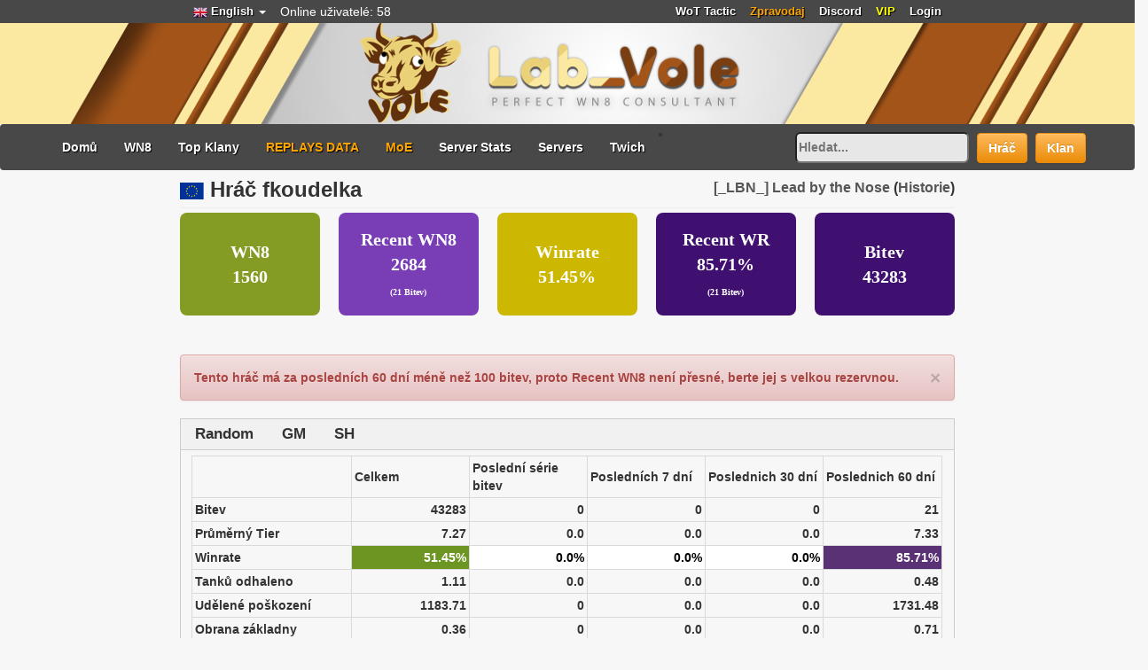

--- FILE ---
content_type: text/html;charset=UTF-8
request_url: https://lab-vole.cz/Player?name=fkoudelka
body_size: 31271
content:
<!DOCTYPE html>
<html>
    <head>
        <title>Lab_Vole World of Tanks Statistics</title>
        <meta charset="UTF-8">

        <meta http-equiv="Content-Type" content="text/html;charset=UTF-8">
        <meta name="viewport" content="width=device-width, initial-scale=1.0">
        <meta name="description" content="Česká stránka pro World of Tanks statistiky ihned aktualizované. Dnešní bitvy včetně tanků a aktualního wn8 z první ruky od komunity marty_vole">
        <meta name="robots" content="index, follow">
        <meta name="author" content="Dakado24">
        <meta name="keywords" content="wot wn8 wot-life life cs cz stats world of tanks statistics wn8 lab marty_vole">
        <link rel="icon" href="img/favicon.ico">


        <link rel="stylesheet" type="text/css" href="css/styles.css">

        <!-- Bootstrap -->
        <link rel="stylesheet" media="screen" href="css/bootstrap.css">
        <link rel="stylesheet" media="screen" href="css/bootstrap.min.css">
        <link rel="stylesheet" media="screen" href="css/bootstrap-theme.css">

        <!-- Bootstrap Admin Theme -->
        <link rel="stylesheet" media="screen" href="css/bootstrap-admin-theme.css">
        <link rel="stylesheet" media="screen" href="css/bootstrap-admin-theme-change-size.css">

        <!-- data tables -->
        <link rel="stylesheet" media="screen" href="css/datatables.css">

        <script type="cc9814241d77b9fe55d97e74-text/javascript" src="js/jquery-1.12.4.js"></script>
        <script type="cc9814241d77b9fe55d97e74-text/javascript" src="js/jquery.dataTables.min.js"></script>
        <script type="cc9814241d77b9fe55d97e74-text/javascript" src="js/dataTables.bootstrap.min.js"></script>
        <link rel="stylesheet" media="screen" href="css/jquery.dataTables.min.css">


        <script type="cc9814241d77b9fe55d97e74-text/javascript" src="js/twitter-bootstrap-hover-dropdown.min.js"></script> 
        <script type="cc9814241d77b9fe55d97e74-text/javascript" src="js/bootstrap-admin-theme-change-size.js"></script> 
        
        <!-- tinymce text editor -->
        <script type="cc9814241d77b9fe55d97e74-text/javascript" src="tinymce/tinymce.min.js"></script> 


        <!-- percentage bars -->
        <link href="css/jquery.circliful.css" rel="stylesheet" type="text/css" />
        <script src="js/jquery.circliful.min.js" type="cc9814241d77b9fe55d97e74-text/javascript"></script>


        <!-- Font awesome -->
        <link rel="stylesheet" href="font-awesome/css/font-awesome.min.css">
        


        <!-- Graphs javascrip lib -->
        <script type="cc9814241d77b9fe55d97e74-text/javascript" src="js/exporting.js"></script>
        <script type="cc9814241d77b9fe55d97e74-text/javascript" src="js/drilldown.js"></script>
        <script type="cc9814241d77b9fe55d97e74-text/javascript" src="js/data.js"></script>
        <script type="cc9814241d77b9fe55d97e74-text/javascript" src="js/highcharts.js"></script>
        
        
        <script type="cc9814241d77b9fe55d97e74-text/javascript" src="jscustom/signature.js"></script>
        
        <script type="cc9814241d77b9fe55d97e74-text/javascript" src="jscustom/autocomplete.js"></script>
        
        <script type="cc9814241d77b9fe55d97e74-text/javascript" src="jscustom/datatablescript.js"></script>


        <!-- Whisperer (search field) (naseptavac) -->
        <link rel="stylesheet" href="css/awesomplete.css" />
        <script type="cc9814241d77b9fe55d97e74-text/javascript" src="js/awesomplete.js" async></script>
        
        
        <!-- auto ads from google Labs section -->
        <script async src="//pagead2.googlesyndication.com/pagead/js/adsbygoogle.js" type="cc9814241d77b9fe55d97e74-text/javascript"></script> <script type="cc9814241d77b9fe55d97e74-text/javascript"> (adsbygoogle = window.adsbygoogle || []).push({ google_ad_client: "ca-pub-6502963945039539", enable_page_level_ads: true }); </script>
        
        

    </head>
    <body class="background">
        <!--NAVBAR - LANG & USER-->
        <nav class="navbar navbar-default navbar-fixed-top bootstrap-admin-navbar-sm" role="navigation">
      
                <div class="row">
                    <div class="col-lg-2"></div>
                    <div class="col-lg-4 text-left">
                        <div class="navbar-collapse collapse user-navbar-collapse">
                            <ul class="nav navbar-nav navbar-left">
                                <li class="dropdown">
                                    <a href="#" role="button" class="dropdown-toggle" data-hover="dropdown"> <img alt="ENG" src="img/flag-uk.png"> English <i class="caret"></i></a>
                                    <ul class="dropdown-menu">
                                        <li><a href="ChangeLang?lang=en"><img alt="ENG" src="img/flag-uk.png"> English</a></li>
                                        <li><a href="ChangeLang?lang=cs"><img alt="CZE" src="img/flag-cz.png"> Čeština</a></li>
                                    </ul>
                                </li>
                                <li style='padding: 3px 8px;'><font color='white'>Online uživatelé: 58</font></li>
                            </ul>
                        </div>
                    </div>

                    <div class="col-lg-4 text-right">
                        <button type="button" class="navbar-toggle btn btn-warning" data-toggle="collapse" data-target=".user-navbar-collapse">
                            %user%
                        </button>
                        <div class="navbar-collapse collapse user-navbar-collapse">
                            
                            <ul class="nav navbar-nav navbar-right">
                                
                                <li><a href="TacticHandler?method=create">WoT Tactic</a></li>
                                <li><a href="News"><font color="orange">Zpravodaj</font></a></li>
                                <li><a href="https://discord.gg/EEwjMNM"><font color="white">Discord</font></a></li>
                                <li><a href="VIP"><font color="yellow"><b>VIP</b></font></a></li>
                                <li><a href="https://api.worldoftanks.eu/wot/auth/login/?application_id=77f06e0a70a02cc5cac81ece8c5d312c&redirect_uri=http://lab-vole.cz/Login">Login</a></li>
                            </ul>
                        </div>
                    </div>
                    <div class="col-lg-2"></div>
                </div>
           
        </nav>

        <div class="row"></div>
        
        
        
        <!--LOGO-->
        <div class="sw_padtop __header" style="background-color: #FBE8A1;"> <!--CZ=#FBE8A1 EN=#474B55 -->
            <div class="container header_" style="background-color: #FBE8A1; background-image: url('img/headerCZ.png');"> <!--CZ=headerCZ.png EN=headerEN.png -->
            </div>
        </div>
        
        
        <!--MAIN MENU NAVBAR-->
        <nav class="navbar navbar-default bootstrap-admin-navbar bootstrap-admin-navbar-under-small" role="navigation">
            <div class="container">
                <div class="row">
                    <div class="col-lg-12">
                        <form name="Create" method="post" action="Search">
                            <ul class="nav navbar-nav">
                                <li> <a href="MainPage">Domů</a></li>
                                <li> <a href="WN8">WN8</a></li>
                                <!--li> <a target='_blank' href="News"><i>Novinky</i></a></li-->
                                <!--li> <a href="EventClanRankings?page=1"><i><font color="yellow">GM Event</font></i></a></li-->
                                <li> <a href="TopClans">Top Klany</a></li>
                                <li> <a href="ReplayUploader"><font color="orange"><b>REPLAYS DATA</b></font></a></li>
                                <li> <a href="MoE"><font color="orange">MoE</font></a></li>
                                <li> <a href="ServerAvg">Server Stats</a></li>
                                <li> <a href="Servers">Servers</a></li>
                                <li> <a target='_blank' href="https://www.twitch.tv/marty_vole">Twich</a></li>
                            </ul>
                            <li>
                                <div style='margin-top: 4px; float: right; padding-top: 4px;'>
                                    <input type='text' name='searched_String' id=in placeholder='Hledat...' class='awesomplete' style='line-height: 29px; border-radius: 6px; background-color: #e7e7e7; font-size: 14; font-weight:bold; margin-right: 5px;'> 
                                    <button class='btn btn-warning' name='action' value="player" style='margin-right: 5px;'>
                                        <b>Hráč</b></button>
                                    <button class='btn btn-warning' name='action' value="clan">
                                        <b>Klan</b>
                                    </button>
                                </div>
                            </li>
                        </form>
                    </div>
                </div>
            </div>
        </nav>
        
        <div class='background'>
            <div class = row>
                <div class="col-sm-2">
              
<!-- reklama vlevo -->   
<br><br>
<div class = row>    
<div class="col-sm-2"></div>      
<div class="col-sm-8">
<script async src="https://pagead2.googlesyndication.com/pagead/js/adsbygoogle.js" type="cc9814241d77b9fe55d97e74-text/javascript"></script>
<!-- Vodorovná vpravo -->
<ins class="adsbygoogle"
     style="display:block"
     data-ad-client="ca-pub-6502963945039539"
     data-ad-slot="6378662128"
     data-ad-format="auto"
     data-full-width-responsive="true"></ins>
<script type="cc9814241d77b9fe55d97e74-text/javascript">
     (adsbygoogle = window.adsbygoogle || []).push({});
</script>
</div>  
<div class="col-sm-2"></div>  
</div>  
                    
                </div>
                <div class="col-sm-8">
                    <div class="row sw_padbot">

<div style='padding-top: 1.0%;'><h3 style='display: inline;'><img width=3% alt='eu' title='EU' src='flags/4x3/eu.svg'><b> Hráč fkoudelka  </h3><p style='float: right;'><font size=3><a href=Clan?clan_id=500059079>[_LBN_] Lead by the Nose</a> (<a href="#history">Historie</a>)</font></p><hr style='margin-top: 7px; margin-bottom: 5px;'><div class="boxStats boxWn green" style="width: 18%; float: left; margin-right: 2.5%; margin-bottom: 2.0%;"><span >WN8</span><br>1560</div><div class="boxStats recent boxWn purple" style="width: 18%; float: left; margin-right: 2.5%; margin-bottom: 2.0%;"><span >Recent WN8</span><br>2684<br><font size=1>(21 Bitev)</font></div><div class="boxStats boxWn yellow" style="width: 18%; float: left; margin-right: 2.5%; margin-bottom: 2.0%;"><span >Winrate</span><br>51.45%</div><div class="boxStats recent boxWn dpurple" style="width: 18%; float: left; margin-right: 2.5%; margin-bottom: 2.0%;"><span >Recent WR</span><br>85.71%<br><font size=1>(21 Bitev)</font></div><div class="boxStats boxWn dpurple" style="width: 18%; float: left; margin-bottom: 2.0%;"><span >Bitev</span><br>43283</div><br><br><br><br><br><br><br><br><div class="alert alert-danger" style="-webkit-user-select: auto;">                                        <a class="close" data-dismiss="alert" href="#">×</a>Tento hráč má za posledních 60 dní méně než 100 bitev, proto Recent WN8 není přesné, berte jej s velkou rezervnou.                                    </div><div class="tab">  <button class="tablinks" onclick="if (!window.__cfRLUnblockHandlers) return false; openTab(event, 'random')" data-cf-modified-cc9814241d77b9fe55d97e74-="">Random</button>  <button class="tablinks" onclick="if (!window.__cfRLUnblockHandlers) return false; openTab(event, 'globalmap')" data-cf-modified-cc9814241d77b9fe55d97e74-="">GM</button>  <button class="tablinks" onclick="if (!window.__cfRLUnblockHandlers) return false; openTab(event, 'stronghold')" data-cf-modified-cc9814241d77b9fe55d97e74-="">SH</button></div><div id="random" class="tabcontent"><table class="stats-table table-md" >   <tbody >      <tr >         <td style="width: 180px;"></td>         <th  >Celkem</th>         <th  >Poslední série bitev</th>         <th  >Posledních 7 dní</th>         <th  >Poslednich 30 dní</th>         <th  >Poslednich 60 dní</th>      </tr>      <tr >         <th >Bitev</th>         <td  class="text-right" >43283</td>         <td  class="text-right" >0</td>         <td  class="text-right" >0</td>         <td  class="text-right" >0</td>         <td  class="text-right" >21</td>      </tr>      <tr >         <th >Průměrný Tier</th>         <td  class="text-right" >7.27</td>         <td  class="text-right" >0.0</td>         <td  class="text-right" >0.0</td>         <td  class="text-right" >0.0</td>         <td  class="text-right" >7.33</td>      </tr>      <tr >         <th >Winrate</th>         <td class="text-right" style='background-color: #6d9521;'><font color="white"><b>51.45%</b></font></td>         <td class="text-right" style='background-color: white;'><font color="black"><b>0.0%</b></font></td>         <td class="text-right" style='background-color: white;'><font color="black"><b>0.0%</b></font></td>         <td class="text-right" style='background-color: white;'><font color="black"><b>0.0%</b></font></td>         <td class="text-right" style='background-color: #5a3175;'><font color="white"><b>85.71%</b></font></td>      </tr>      <tr >         <th >Tanků odhaleno</th>         <td class="text-right" >1.11</td>         <td class="text-right" >0.0</td>         <td class="text-right" >0.0</td>         <td class="text-right" >0.0</td>         <td class="text-right" >0.48</td>      </tr>      <tr >         <th >Udělené poškození</th>         <td  class="text-right" >1183.71</td>         <td  class="text-right" >0</td>         <td  class="text-right" >0.0</td>         <td  class="text-right" >0.0</td>         <td  class="text-right" >1731.48</td>      </tr>      <tr >         <th >Obrana základny</th>         <td class="text-right" >0.36</td>         <td class="text-right" >0</td>         <td class="text-right" >0.0</td>         <td class="text-right" >0.0</td>         <td class="text-right" >0.71</td>      </tr>      <tr >         <th >Průměrně zkušeností</th>         <td  class="text-right" >610.41</td>         <td  class="text-right" >0</td>         <td  class="text-right" >0.0</td>         <td  class="text-right" >0.0</td>         <td  class="text-right" >1033.0</td>      </tr>      <tr >         <th >WN8</th>         <td  class="text-right" style='background-color: #6d9521;'><font color="white"><b>1560</b></font></td>         <td  class="text-right" style='background-color: none;'><font color="black"><b>0 </b></font></td>         <td  class="text-right" style='background-color: none;'><font color="black"><b>0 </b></font></td>         <td  class="text-right" style='background-color: none;'><font color="black"><b>0 </b></font></td>         <td  class="text-right" style='background-color: #83579d;'><font color="white"><b>2684 (+1)</b></font></td>      </tr>   </tbody></table></div><div id="globalmap" class="tabcontent"><table class="stats-table table-md" >   <tbody >      <tr >         <td style="width: 180px;"></td>         <th  >GM Tier X</th>         <th  >GM Tier VIII</th>         <th  >GM Tier VI</th>         <th  >GM Overall</th>      </tr>      <tr >         <th >Bitev</th>         <td  class="text-right" >6</td>         <td  class="text-right" >24</td>         <td  class="text-right" >2</td>         <td  class="text-right" >35</td>      </tr>      <tr >         <th >Průměrný Tier</th>         <td  class="text-right" >10</td>         <td  class="text-right" >8</td>         <td  class="text-right" >6</td>         <td  class="text-right" >8.26</td>      </tr>      <tr >         <th >Winrate</th>         <td class="text-right" style='background-color: #870212;'><font color="white"><b>16.67%</b></font></td>         <td class="text-right" style='background-color: #83579d;'><font color="white"><b>62.5%</b></font></td>         <td class="text-right" style='background-color: black;'><font color="black"><b>0.0%</b></font></td>         <td class="text-right" style='background-color: #6d9521;'><font color="white"><b>51.43%</b></font></td>      </tr>      <tr >         <th >Tanků odhaleno</th>         <td class="text-right" >0.83</td>         <td class="text-right" >1.0</td>         <td class="text-right" >1.5</td>         <td class="text-right" >1.0</td>      </tr>      <tr >         <th >Udělené poškození</th>         <td  class="text-right" >1416</td>         <td  class="text-right" >1274</td>         <td  class="text-right" >191</td>         <td  class="text-right" >1154.0</td>      </tr>      <tr >         <th >Obrana základny</th>         <td class="text-right" >0.0</td>         <td class="text-right" >5.58</td>         <td class="text-right" >0.0</td>         <td class="text-right" >3.83</td>      </tr>      <tr >         <th >Průměrně zkušeností</th>         <td  class="text-right" >313</td>         <td  class="text-right" >833</td>         <td  class="text-right" >33</td>         <td  class="text-right" >651.0</td>      </tr>      <tr >         <th >Průměrně střel</th>         <td  class="text-right" >8.17</td>         <td  class="text-right" >8.63</td>         <td  class="text-right" >2.5</td>         <td  class="text-right" >7.63</td>      </tr>   </tbody></table></div><div id="stronghold" class="tabcontent"><table class="stats-table table-md" >   <tbody >      <tr >         <td style="width: 180px;"></td>         <th  >SH Tier X</th>         <th  >SH Tier VIII</th>         <th  >SH Tier VI</th>         <th  >Ofenzívy</th>      </tr>      <tr >         <th >Bitev</th>         <td  class="text-right" >107</td>         <td  class="text-right" >260</td>         <td  class="text-right" >227</td>         <td  class="text-right" >282</td>      </tr>      <tr >         <th >Průměrný Tier</th>         <td  class="text-right" >10</td>         <td  class="text-right" >8</td>         <td  class="text-right" >6</td>         <td  class="text-right" >7.6</td>      </tr>      <tr >         <th >Winrate</th>         <td class="text-right" style='background-color: #6d9521;'><font color="white"><b>51.4%</b></font></td>         <td class="text-right" style='background-color: #4099BF;'><font color="white"><b>54.23%</b></font></td>         <td class="text-right" style='background-color: #6d9521;'><font color="white"><b>51.98%</b></font></td>         <td class="text-right" style='background-color: #4c762e;'><font color="white"><b>53.19%</b></font></td>      </tr>      <tr >         <th >Tanků odhaleno</th>         <td class="text-right" >0.68</td>         <td class="text-right" >0.94</td>         <td class="text-right" >0.89</td>         <td class="text-right" >0.68</td>      </tr>      <tr >         <th >Udělené poškození</th>         <td  class="text-right" >1724</td>         <td  class="text-right" >1301</td>         <td  class="text-right" >597</td>         <td  class="text-right" >1900.0</td>      </tr>      <tr >         <th >Obrana základny</th>         <td class="text-right" >0.62</td>         <td class="text-right" >1.07</td>         <td class="text-right" >1.33</td>         <td class="text-right" >0.66</td>      </tr>      <tr >         <th >Průměrně zkušeností</th>         <td  class="text-right" >731</td>         <td  class="text-right" >713</td>         <td  class="text-right" >458</td>         <td  class="text-right" >743.0</td>      </tr>      <tr >         <th >Průměrně střel</th>         <td  class="text-right" >8.27</td>         <td  class="text-right" >8.46</td>         <td  class="text-right" >5.87</td>         <td  class="text-right" >8.78</td>      </tr>   </tbody></table></div><font size=1><i>(WG Player ID: 504202846)</i></font><div style='float: right;'><font size=1><i>Načteno za 1.65s</i></font></div><!-- reklama pod tabulkou statu-->
<script async src="//pagead2.googlesyndication.com/pagead/js/adsbygoogle.js" type="cc9814241d77b9fe55d97e74-text/javascript"></script>
<!-- ReklamaPodWN8PodleTieru -->
<ins class="adsbygoogle"
     style="display:block"
     data-ad-client="ca-pub-6502963945039539"
     data-ad-slot="4000921002"
     data-ad-format="auto"
     data-full-width-responsive="true"></ins>
<script type="cc9814241d77b9fe55d97e74-text/javascript">
(adsbygoogle = window.adsbygoogle || []).push({});
</script>
<div class=row><div class='col-sm-4'><h4><b>Novinky:</b></h4><hr><br><a href=ViewNew?id=60>Lab Updates: Žebříček kampaně aktivován</a><br><a href=ViewNew?id=59>Lab Updates: Update 2022</a><br><a href=ViewNew?id=57>WoT Novinky: Black Market 2021 Leak</a><br><a href=ViewNew?id=56>Lab Updates: Statistika artyn</a><br><a href=ViewNew?id=55>WoT Novinky: Dev Stream Novinky</a><br><a href=ViewNew?id=54>WoT Novinky: WG zveřejnilo šance z loot boxů</a><br><a href=ViewNew?id=53>WoT Novinky: Leak adventního kalendáře</a></div><div class='col-sm-8' style='min-height: 250px;'><h4><b>Připojte se do klanu:</b></h4><hr></div><h3 style='margin-top: 8%;'><b>Session stats </b></h3><hr>   <div class="panel panel-default autocollapse">    			<div class="panel-heading clickable">    						<h3 class="panel-title">    							<b>Zobrazit (25.1.2026 21:57:41 - 25.1.2026 21:57:41)</b>    						</h3>    					</div><div class="panel-body"><table id='sessiontanks' name='sessiontanks' class="table table-bordered" cellspacing="0" width="100%"><thead><tr><td><b>Tank</b></td><td><b>Tier</b></td><td><b>Damage</b></td><td><b>Wins</b></td><td><b>Battles</b></td><td><b>Winrate</b></td><td><b>WN8</b></td></tr></thead><tbody></tbody></table>          </div>        </div><script src='js/togglescript.js' type="cc9814241d77b9fe55d97e74-text/javascript"></script><input type=hidden id=plname value='fkoudelka'/><h3 style='margin-top: 8%;'><b>Podpis na forum (obrázek se staty)</b></h3><hr>   <div id=loadsignature class="panel panel-default autocollapse">    			<div id=loadsignature class="panel-heading clickable">    						<h3 class="panel-title">                                             <b>Zobrazit »</b>    						</h3>    					</div><div class="panel-body"><div class=row><div class=col-lg-6><div id=signature></div></div><div class=col-lg-6>Link: https://lab-vole.cz/Signature/fkoudelka.png<br><br>BBCode: <pre>[url=https://lab-vole.cz/Player?name=fkoudelka][img]https://lab-vole.cz/Signature/fkoudelka.png[/img][/url]</pre><br><br>HTML: <br><textarea rows="2" cols="68" readonly><a href=https://lab-vole.cz/Player?name=fkoudelka><img src='https://lab-vole.cz/Signature/fkoudelka.png' /></a></textarea></div></div>          </div>        </div><h3 style='margin-top: 8%;'><b>WN8 Postup</b></h3><hr>   <div class="panel panel-default autocollapse">    			<div class="panel-heading clickable">    						<h3 class="panel-title">                                             <b>Zobrazit »</b>    						</h3>    					</div><div class="panel-body"><center><h4><b>Do dalšího ranku zbývá: 1598 bitev</b></h4></center><br><div class='boxStats rank green' style='float:left; width: 18%;'>Rank:<br> Good<br><font size=1>1250+ WN8</font></div><div class="progress" style='float: left; height: 40px; min-width: 60%; margin-left: 2%;'>  <div class="progress-bar progress-bar-striped active" role="progressbar"  aria-valuenow="88" aria-valuemin="0" aria-valuemax="100" style='width:88%; line-height: 40px;'><font size=3><b>88% (310 / 350 WN8)</b></font>  </div></div><div class='boxStats rank blue' style='float: right; width: 18%;'>Další rank: <br>Very good<br><font size=1>1600+ WN8</font></div><font size=3><br><br><br><br><br><br><br><div class="row">  <div class="col-lg-6">     <div class="panel panel-default">         <div class="panel-heading">WN8 Calculator</div>             <center>             <br><font size=2>Vypočítá za jak dlouho dosáhnete určitého WN8, při zachování současných recent statů.</font>             <br><br>Za jak dlouho dosáhnu <input id="1" type="text" maxlength="4" size="4" name="desired" placeholder='WN8' style='background-color: #e7e7e7; margin-right: 5px;'> WN8 ?             <br><br>             <button class='btn btn-info' onclick="if (!window.__cfRLUnblockHandlers) return false; calculate();" data-cf-modified-cc9814241d77b9fe55d97e74-="">Vypočítat</button>             <br><br>             <div id='result' style='display: inline-block; display: none;'>WN8 <b><p id='d' style='display: inline-block;'></p></b> dosáhnete za přibližně <b><p id='battles' style='display: inline-block;'></p></b> bitev, to Vám zabere <p id='days' style='display: inline-block;'></p> dní</div>             <div id='badinput' style='display: inline-block; display: none;'>Požadované WN8 je větší, než Vaše současné recent WN8, proto se výsledek nedá odhadnout!</div>             <div id='already' style='display: inline-block; display: none;'>Tuto hodnotu WN8 jste již dosáhli!</div>             </center><br>     </div>  </div>  <div class="col-lg-6">     <div class="panel panel-default">         <div class="panel-heading">Advanced WN8 Calculator</div>             <center><br><font size=2>Pokročilý kalkulátor Vám umožní vypočítat, za jak dlouho dosáhnete určitého WN8, pokud budete hrát na Vámi zadaný recent WN8.</font><br><br>             <table cellspacing="10">                 <tr><td>Vysněné WN8:  </td><td><input id="22" type="text" maxlength="4" size="4" name="desired2" placeholder='WN8' style='background-color: #e7e7e7; margin-right: 5px;'></td>                 <tr><td>Recent WN8:  </td><td><input id="33" type="text" maxlength="4" size="4" name="desiredrecent2" value='2684' style='background-color: #e7e7e7; margin-right: 5px;'></td>                 <tr><td>Bitev měsíčně:  </td><td><input id="44" type="text" maxlength="4" size="4" name="desiredbattles2" value='0' style='background-color: #e7e7e7; margin-right: 5px;'></td>             </table>             <br><br>             <button class='btn btn-info' onclick="if (!window.__cfRLUnblockHandlers) return false; calculate2();" data-cf-modified-cc9814241d77b9fe55d97e74-="">Vypočítat</button>             <br><br>             <div id='result2' style='display: inline-block; display: none;'>WN8 <b><p id='d2' style='display: inline-block;'></p></b> dosáhnete za přibližně <b><p id='battles2' style='display: inline-block;'></p></b> bitev, to Vám zabere <p id='days2' style='display: inline-block;'></p> dní</div>             <div id='badinput2' style='display: inline-block; display: none;'>Požadované WN8 je větší, než Vaše současné recent WN8, proto se výsledek nedá odhadnout!</div>             <div id='already2' style='display: inline-block; display: none;'>Tuto hodnotu WN8 jste již dosáhli!</div>             </center><br>     </div>  </div> </div></font><script type="cc9814241d77b9fe55d97e74-text/javascript">    function calculate() {        document.getElementById('result').style.display = 'none';        document.getElementById('already').style.display = 'none';        document.getElementById('badinput').style.display = 'none';        var currentwn8 = 1560;        var battlesperday = 0.7;        var recent = 2684;        var desiredwn8 = document.getElementById('1').value;        var battlecount = 0;        var battles = 43283;        if (desiredwn8 >= recent) {             document.getElementById('badinput').style.display = 'block';             return;        }        if (currentwn8 < desiredwn8) {             var total = (battles * currentwn8);             var additionalbattles = 0;             while (additionalbattles < 100000) {                 additionalbattles++;                 total += recent;                 if (total / (battles + additionalbattles) >= desiredwn8) {                     break;                 }             }             document.getElementById('battles').innerHTML = additionalbattles;             document.getElementById('days').innerHTML = Math.round(additionalbattles/battlesperday);             document.getElementById('d').innerHTML = desiredwn8;             document.getElementById('result').style.display = 'block';        } else {             document.getElementById('already').style.display = 'block';        }     }    function calculate2() {        document.getElementById('result2').style.display = 'none';        document.getElementById('already2').style.display = 'none';        document.getElementById('badinput2').style.display = 'none';        var currentwn8 = 1560;        var battlesperday = (+document.getElementById('44').value) / 30.0;        var recent = +document.getElementById('33').value;        var desiredwn8 = +document.getElementById('22').value;        var battlecount = 0;        var battles = 43283;        if (desiredwn8 >= recent) {             document.getElementById('badinput2').style.display = 'block';             return;        }        if (currentwn8 < desiredwn8) {             var total = (battles * currentwn8);             var additionalbattles = 0;             while (additionalbattles < 100000) {                 additionalbattles++;                 total += recent;                 if (total / (battles + additionalbattles) >= desiredwn8) {                     break;                 }             }             document.getElementById('battles2').innerHTML = additionalbattles;             document.getElementById('days2').innerHTML = Math.round(additionalbattles/battlesperday);             document.getElementById('d2').innerHTML = desiredwn8;             document.getElementById('result2').style.display = 'block';        } else {             document.getElementById('already2').style.display = 'block';        }     }</script>          </div>        </div><!-- reklama mezi session stats a wn8 postupem
body > .background > .container > .row.sw_padbot > div:nth-child(3) > b:last-child > h3:nth-child(18)
-->

<br><br>
<script async src="//pagead2.googlesyndication.com/pagead/js/adsbygoogle.js" type="cc9814241d77b9fe55d97e74-text/javascript"></script>
<!-- TextAd -->
<ins class="adsbygoogle"
     style="display:block"
     data-ad-client="ca-pub-6502963945039539"
     data-ad-slot="6404181540"
     data-ad-format="auto"
     data-full-width-responsive="true"></ins>
<script type="cc9814241d77b9fe55d97e74-text/javascript">
(adsbygoogle = window.adsbygoogle || []).push({});
</script>
<h3 style='margin-top: 5%;'><b>Grafy</b></h3><hr><div id="wn8container" style="max-width: 500px; float: left; height: 200px; margin: 0 auto"></div><div id="rwn8container" style="max-width: 500px; float: right; height: 200px; margin: 0 auto"></div><script type="cc9814241d77b9fe55d97e74-text/javascript">$(function () {    $('#wn8container').highcharts({        chart: {             backgroundColor:'rgba(255, 255, 255, 0.1)'        },        title: {            text: 'WN8',            x: -20        },        xAxis: {            categories: ['3.9','3.9','7.9','7.9','13.9','13.9','15.9','15.9','18.9','18.9','28.9','28.9','6.10','11.10','20.10','23.10','23.10','1.11','1.11','5.11','8.11','19.11','19.11','24.11','24.11','28.11','28.11','30.11','30.11','4.12','4.12','6.12','6.12','9.12','9.12','12.12','12.12','16.12','16.12','4.1','4.1','7.1','15.1','24.1','24.1','27.1','27.1','29.1','29.1','31.1','31.1','4.2','4.2','8.2','8.2','10.2','10.2','12.2','12.2','16.2','16.2','20.2','20.2','28.3','28.3','14.4','14.4','17.4','13.5','13.5','17.5','17.5','22.5','22.5','26.5','6.6','12.6','3.7','9.7','9.7','15.7','15.7','22.7','22.7','24.7','29.7','14.8','14.8','18.8','18.8','21.8','21.8','23.8','23.8','27.8','27.8','29.8','29.8','31.8','31.8','5.9','5.9','8.9','8.9','12.9','12.9','19.9','19.9','1.10','1.10','6.10','13.10','16.11','29.11','29.11','1.12','1.12','4.12','4.12','8.12','8.12','10.12','10.12','13.12','13.12','15.12','15.12','19.12','19.12','21.12','21.12','23.12','23.12','27.12','27.12','6.1','6.1','9.1','9.1','14.1','14.1','19.1','19.1','22.1','22.1','24.1','26.1','26.1','31.1','31.1','2.2','4.2','7.2','7.2','9.2','12.2','14.2','17.2','23.2','23.2','27.2','27.2','2.3','5.3','8.3','13.3','13.3','15.3','17.3','22.3','24.3','27.3','3.4','3.4','5.4','8.4','13.4','30.4','30.4','4.5','10.5','14.5','16.5','19.5','22.5','27.5','27.5','4.6','4.6','18.6','18.6','20.6','20.6','23.6','23.6','25.6','25.6','4.7','4.7','7.7','7.7','10.7','10.7','15.7','15.7','17.7','17.7','20.7','24.7','24.7','26.7','28.7','28.7','1.8','6.8','10.8','10.8','13.8','13.8','20.8','20.8','28.8','28.8','30.8','30.8','5.9','5.9','7.9','11.9','11.9','13.9','13.9','16.9','16.9','20.9','20.9','23.9','23.9','28.9','28.9','1.10','1.10','4.10','4.10','13.10','13.10','18.10','18.10','20.10','20.10','24.10','24.10','30.10','30.10','5.11','9.11','14.11','19.11','19.11','23.11','26.11','26.11','2.12','2.12','7.12','7.12','15.12','15.12','26.12','26.12','4.1','4.1','6.1','13.1','20.1','23.1','31.1','31.1','2.2','5.2','8.2','12.2','18.2','18.2','22.2','22.2','9.3','9.3','14.3','14.3','28.3','28.3','2.4','16.4','18.4','22.4','26.4','29.4','2.5','14.5','14.5','31.5','31.5','3.6','3.6','6.6','9.6','9.6','12.6','12.6','1.7','4.7','11.7','14.7','22.7','24.7','27.7','29.7','1.8','6.8','11.8','16.8','16.8','20.8','23.8','28.8','5.9','10.9','14.9','17.9','20.9','20.9','24.9','24.9','9.10','9.10','12.10','18.10','23.10','28.10','7.11','11.11','13.11','16.11','20.11','23.11','27.11','29.11','3.12','6.12','6.12','9.12','9.12','13.12','13.12','17.12','17.12','20.12','20.12','24.12','24.12','26.12','26.12','29.12','1.1','1.1','7.1','7.1','9.1','12.1','12.1','19.1','19.1','21.1','21.1','24.1','24.1','27.1','27.1','30.1','30.1','1.2','1.2','4.2','4.2','13.2','13.2','15.2','19.2','23.2','23.2','1.3','9.3','13.3','20.3','24.3','27.3','5.4','12.4','12.4','21.4','26.4','3.5','9.5','12.5','22.5','31.5','8.6','14.6','19.6','23.6','26.6','29.6','1.7','7.7','7.7','10.7','10.7','12.7','18.7','20.7','31.7','3.8','8.8','11.8','14.8','14.8','19.8','19.8','22.8','22.8','27.8','27.8','28.8','30.8','1.9','1.9','4.9','4.9','10.9','10.9','13.9','15.9','24.9','24.9','29.9','2.10','7.10','7.10','12.10','12.10','12.10','14.10','20.10','20.10','23.10','25.10','29.10','7.11','9.11','12.11','14.11','17.11','20.11','22.11','25.11','27.11','2.12','6.12','9.12','15.12','15.12','18.12','23.12','23.12','26.12','26.12','2.1','4.1','7.1','10.1','13.1','16.1','23.1']        },        yAxis: {            title: {                text: ' '            },            plotLines: [{                value: 0,                width: 1,                color: '#808080'            }]        },        series: [{            showInLegend: false,            name: 'WN8',            data: [1394,1394,1394,1394,1394,1394,1395,1395,1395,1395,1395,1395,1395,1395,1396,1396,1396,1396,1396,1396,1396,1397,1397,1398,1398,1400,1400,1402,1402,1403,1403,1403,1403,1404,1404,1406,1406,1407,1407,1409,1409,1409,1409,1410,1410,1412,1412,1413,1413,1416,1416,1420,1420,1424,1424,1424,1424,1424,1424,1424,1424,1426,1426,1427,1427,1427,1427,1428,1429,1429,1430,1430,1431,1431,1431,1431,1431,1432,1432,1432,1432,1432,1434,1434,1434,1434,1435,1435,1436,1436,1437,1437,1440,1440,1442,1442,1442,1442,1443,1443,1444,1444,1444,1444,1444,1444,1444,1444,1445,1445,1445,1445,1445,1446,1446,1447,1447,1449,1449,1450,1450,1452,1452,1452,1452,1453,1453,1454,1454,1455,1455,1455,1455,1455,1455,1455,1455,1456,1456,1456,1456,1457,1457,1457,1457,1457,1458,1458,1458,1458,1458,1458,1458,1458,1459,1459,1459,1459,1459,1459,1460,1460,1460,1460,1460,1460,1460,1460,1460,1460,1460,1460,1461,1461,1461,1461,1461,1462,1462,1462,1462,1462,1462,1463,1463,1464,1464,1466,1466,1468,1468,1468,1468,1469,1469,1471,1471,1473,1473,1474,1474,1475,1475,1475,1475,1475,1475,1475,1475,1475,1475,1475,1475,1475,1476,1476,1476,1477,1477,1478,1478,1480,1480,1481,1481,1482,1482,1482,1484,1484,1485,1485,1485,1485,1485,1485,1485,1485,1487,1487,1488,1488,1488,1488,1488,1488,1489,1489,1489,1489,1489,1489,1489,1489,1489,1489,1489,1489,1489,1489,1489,1489,1490,1490,1493,1493,1495,1495,1495,1495,1495,1495,1495,1495,1495,1496,1496,1496,1496,1496,1496,1496,1496,1496,1497,1497,1498,1498,1500,1500,1501,1501,1501,1502,1502,1502,1502,1502,1502,1504,1504,1504,1504,1506,1506,1506,1507,1507,1507,1507,1507,1507,1507,1507,1508,1508,1508,1508,1508,1508,1508,1508,1508,1508,1508,1508,1508,1508,1508,1508,1509,1509,1509,1509,1509,1509,1509,1509,1509,1509,1509,1509,1509,1509,1509,1509,1509,1509,1509,1509,1509,1510,1510,1510,1510,1511,1511,1512,1512,1514,1514,1514,1514,1516,1517,1517,1517,1517,1517,1518,1518,1525,1525,1527,1527,1527,1527,1531,1531,1532,1532,1533,1533,1538,1538,1540,1540,1540,1540,1540,1540,1540,1540,1540,1540,1540,1540,1538,1538,1538,1538,1538,1538,1538,1538,1538,1538,1538,1538,1538,1538,1538,1538,1538,1539,1539,1539,1539,1539,1539,1539,1539,1539,1539,1539,1539,1539,1539,1539,1539,1539,1542,1542,1542,1542,1542,1542,1548,1548,1553,1553,1553,1553,1554,1554,1554,1554,1554,1554,1554,1554,1554,1554,1554,1554,1554,1554,1554,1559,1559,1559,1559,1559,1559,1554,1559,1559,1559,1559,1559,1559,1559,1559,1559,1559,1560,1560,1560,1560,1560,1560,1560,1560,1560]        }]    });    $('#rwn8container').highcharts({        chart: {             backgroundColor:'rgba(255, 255, 255, 0.1)'        },        title: {            text: 'Recent WN8',            x: -20        },        xAxis: {            categories: ['3.9','3.9','7.9','7.9','13.9','13.9','15.9','15.9','18.9','18.9','28.9','28.9','6.10','11.10','20.10','23.10','23.10','1.11','1.11','5.11','8.11','19.11','19.11','24.11','24.11','28.11','28.11','30.11','30.11','4.12','4.12','6.12','6.12','9.12','9.12','12.12','12.12','16.12','16.12','4.1','4.1','7.1','15.1','24.1','24.1','27.1','27.1','29.1','29.1','31.1','31.1','4.2','4.2','8.2','8.2','10.2','10.2','12.2','12.2','16.2','16.2','20.2','20.2','28.3','28.3','14.4','14.4','17.4','13.5','13.5','17.5','17.5','22.5','22.5','26.5','6.6','12.6','3.7','9.7','9.7','15.7','15.7','22.7','22.7','24.7','29.7','14.8','14.8','18.8','18.8','21.8','21.8','23.8','23.8','27.8','27.8','29.8','29.8','31.8','31.8','5.9','5.9','8.9','8.9','12.9','12.9','19.9','19.9','1.10','1.10','6.10','13.10','16.11','29.11','29.11','1.12','1.12','4.12','4.12','8.12','8.12','10.12','10.12','13.12','13.12','15.12','15.12','19.12','19.12','21.12','21.12','23.12','23.12','27.12','27.12','6.1','6.1','9.1','9.1','14.1','14.1','19.1','19.1','22.1','22.1','24.1','26.1','26.1','31.1','31.1','2.2','4.2','7.2','7.2','9.2','12.2','14.2','17.2','23.2','23.2','27.2','27.2','2.3','5.3','8.3','13.3','13.3','15.3','17.3','22.3','24.3','27.3','3.4','3.4','5.4','8.4','13.4','30.4','30.4','4.5','10.5','14.5','16.5','19.5','22.5','27.5','27.5','4.6','4.6','18.6','18.6','20.6','20.6','23.6','23.6','25.6','25.6','4.7','4.7','7.7','7.7','10.7','10.7','15.7','15.7','17.7','17.7','20.7','24.7','24.7','26.7','28.7','28.7','1.8','6.8','10.8','10.8','13.8','13.8','20.8','20.8','28.8','28.8','30.8','30.8','5.9','5.9','7.9','11.9','11.9','13.9','13.9','16.9','16.9','20.9','20.9','23.9','23.9','28.9','28.9','1.10','1.10','4.10','4.10','13.10','13.10','18.10','18.10','20.10','20.10','24.10','24.10','30.10','30.10','5.11','9.11','14.11','19.11','19.11','23.11','26.11','26.11','2.12','2.12','7.12','7.12','15.12','15.12','26.12','26.12','4.1','4.1','6.1','13.1','20.1','23.1','31.1','31.1','2.2','5.2','8.2','12.2','18.2','18.2','22.2','22.2','9.3','9.3','14.3','14.3','28.3','28.3','2.4','16.4','18.4','22.4','26.4','29.4','2.5','14.5','14.5','31.5','31.5','3.6','3.6','6.6','9.6','9.6','12.6','12.6','1.7','4.7','11.7','14.7','22.7','24.7','27.7','29.7','1.8','6.8','11.8','16.8','16.8','20.8','23.8','28.8','5.9','10.9','14.9','17.9','20.9','20.9','24.9','24.9','9.10','9.10','12.10','18.10','23.10','28.10','7.11','11.11','13.11','16.11','20.11','23.11','27.11','29.11','3.12','6.12','6.12','9.12','9.12','13.12','13.12','17.12','17.12','20.12','20.12','24.12','24.12','26.12','26.12','29.12','1.1','1.1','7.1','7.1','9.1','12.1','12.1','19.1','19.1','21.1','21.1','24.1','24.1','27.1','27.1','30.1','30.1','1.2','1.2','4.2','4.2','13.2','13.2','15.2','19.2','23.2','23.2','1.3','9.3','13.3','20.3','24.3','27.3','5.4','12.4','12.4','21.4','26.4','3.5','9.5','12.5','22.5','31.5','8.6','14.6','19.6','23.6','26.6','29.6','1.7','7.7','7.7','10.7','10.7','12.7','18.7','20.7','31.7','3.8','8.8','11.8','14.8','14.8','19.8','19.8','22.8','22.8','27.8','27.8','28.8','30.8','1.9','1.9','4.9','4.9','10.9','10.9','13.9','15.9','24.9','24.9','29.9','2.10','7.10','7.10','12.10','12.10','12.10','14.10','20.10','20.10','23.10','25.10','29.10','7.11','9.11','12.11','14.11','17.11','20.11','22.11','25.11','27.11','2.12','6.12','9.12','15.12','15.12','18.12','23.12','23.12','26.12','26.12','2.1','4.1','7.1','10.1','13.1','16.1','23.1']        },        yAxis: {            title: {                text: ' '            },            plotLines: [{                value: 0,                width: 1,                color: '#808080'            }]        },        series: [{            showInLegend: false,            name: 'Recent WN8',            data: [2435,2435,2436,2436,2438,2438,2437,2437,2436,2436,2439,2439,2438,2437,2435,2434,2434,2436,2436,2435,2434,2433,2433,2436,2436,2443,2443,2446,2446,2452,2452,2458,2458,2457,2457,2474,2474,2475,2475,2474,2474,2474,2472,2471,2471,2477,2477,2493,2493,2503,2503,2511,2511,2537,2537,2538,2538,2538,2538,2537,2537,2532,2532,2523,2523,2518,2518,2516,2507,2507,2516,2516,2513,2513,2511,2508,2506,2498,2497,2497,2494,2494,2494,2494,2494,2492,2499,2499,2497,2497,2505,2505,2511,2511,2516,2516,2542,2542,2574,2574,2602,2602,2603,2603,2603,2603,2604,2604,2612,2612,2612,2610,2606,2609,2609,2623,2623,2637,2637,2644,2644,2649,2649,2651,2651,2652,2652,2654,2654,2659,2659,2660,2660,2660,2660,2657,2657,2655,2655,2654,2654,2656,2656,2654,2654,2653,2651,2651,2649,2649,2649,2648,2647,2647,2646,2645,2644,2643,2647,2647,2646,2646,2644,2643,2641,2638,2638,2638,2637,2636,2634,2633,2630,2630,2629,2628,2624,2618,2618,2615,2613,2611,2610,2609,2607,2602,2602,2591,2591,2590,2590,2591,2591,2598,2598,2600,2600,2599,2599,2601,2601,2602,2602,2602,2602,2600,2600,2598,2597,2597,2596,2596,2596,2595,2593,2592,2592,2602,2602,2605,2605,2618,2618,2623,2623,2630,2630,2629,2628,2628,2626,2626,2630,2630,2631,2631,2634,2634,2647,2647,2648,2648,2655,2655,2657,2657,2653,2653,2655,2655,2656,2656,2658,2658,2660,2660,2659,2663,2663,2662,2665,2665,2666,2666,2687,2687,2715,2715,2718,2718,2720,2720,2720,2719,2718,2717,2719,2719,2717,2716,2714,2713,2713,2713,2712,2712,2721,2721,2724,2724,2716,2716,2712,2699,2696,2692,2687,2684,2682,2680,2680,2687,2687,2694,2694,2692,2689,2689,2696,2696,2686,2664,2660,2658,2653,2651,2649,2648,2647,2646,2644,2644,2644,2643,2642,2641,2639,2639,2631,2631,2635,2635,2637,2637,2657,2657,2657,2657,2657,2657,2657,2657,2657,2657,2657,2657,2657,2657,2657,2661,2661,2674,2674,2676,2676,2667,2667,2694,2694,2733,2733,2734,2734,2764,2771,2771,2794,2794,2794,2811,2811,2924,2924,2986,2986,3110,3110,3038,3038,3054,3054,3063,3063,3004,3004,3014,3014,3014,3014,3010,3010,3010,3010,3010,3010,3010,3010,3190,3190,3190,3190,3190,3190,3190,3190,3190,3190,3190,3190,3190,3190,3190,3190,3190,3191,3191,3197,3197,3197,3197,3197,3197,3197,3197,3197,3204,3204,3200,3200,3205,3205,3457,3457,3488,3552,3650,3650,4551,4551,265,265,265,265,262,262,262,262,262,262,262,262,262,262,262,262,262,262,262,2684,2684,2684,2684,2684,2684,262,2684,2684,2684,2684,2684,2926,2926,2926,3253,3253,]        }]    });});</script><h3 style='margin-top: 30%;'><b>WN8 podle tierů</b></h3><hr><br><div class="boxStats boxWn dblue" style="width: 18%; float: left; margin-right: 2.5%; margin-bottom: 25px;"><span >CWN8</span><br>2122<br><font size=2>(Combined WN8)</font></div><div class="boxStats boxWn blue" style="width: 18%; float: left; margin-right: 2.5%; margin-bottom: 25px;"><span >WN8 Tier VI - X</span><br>1632<br><font size=2>(34279 Bitev)</font></div><div class="boxStats boxWn yellow" style="width: 18%; float: left; margin-right: 2.5%; margin-bottom: 25px;"><span >WN8 Tier VI</span><br>1145<br><font size=2>(4618 Bitev)</font></div><div class="boxStats boxWn green" style="width: 18%; float: left; margin-right: 2.5%; margin-bottom: 25px;"><span >WN8 Tier VII</span><br>1320<br><font size=2>(4636 Bitev)</font></div><div class="boxStats boxWn blue" style="width: 18%; float: left; margin-right: 2.5%; margin-bottom: 25px;"><span >WN8 Tier VIII</span><br>1786<br><font size=2>(14062 Bitev)</font></div><div class="boxStats boxWn blue" style="width: 18%; float: left; margin-right: 2.5%; margin-bottom: 25px;"><span >WN8 Tier IX</span><br>1763<br><font size=2>(4727 Bitev)</font></div><div class="boxStats boxWn blue" style="width: 18%; float: left; margin-right: 2.5%; margin-bottom: 25px;"><span >WN8 Tier X</span><br>1785<br><font size=2>(6211 Bitev)</font></div><h3 style='margin-top: 33%;'><b>Tanky (606)</b></h3><hr><table id='tanks' name='tanks'class="table table-bordered" cellspacing="0" width="100%"><thead><tr><td><b>Tank</b></td><td><b>Tier</b></td><td><b>Damage</b></td><td><b>XP</b></td><td><b>Battles</b></td><td><b>Winrate</b></td><td><b>WN8</b></td></tr></thead><tbody><tr><td><a href='javascript:;' title='ID: 18497'>Panhard AML Lynx 6x6</a></td><td>8</td><td>870</td><td>683</td><td>65</td><td align=center bgcolor='#6d9521'><font color=white><b>50.77%</b></font></td><td align=center bgcolor='#4099BF'><font color=white><b>1612.1</b></font></td></tr><tr><td><a href='javascript:;' title='ID: 3921'>Caernarvon</a></td><td>8</td><td>1415</td><td>657</td><td>41</td><td align=center bgcolor='#3972C6'><font color=white><b>56.1%</b></font></td><td align=center bgcolor='#4099BF'><font color=white><b>1681.1</b></font></td></tr><tr><td><a href='javascript:;' title='ID: 61457'>Pz.Kpfw. III Ausf. K</a></td><td>5</td><td>524</td><td>802</td><td>3</td><td align=center bgcolor='#5a3175'><font color=white><b>66.67%</b></font></td><td align=center bgcolor='#4099BF'><font color=white><b>1696.9</b></font></td></tr><tr><td><a href='javascript:;' title='ID: 14913'>SARL 42</a></td><td>4</td><td>141</td><td>204</td><td>15</td><td align=center bgcolor='#870212'><font color=white><b>33.33%</b></font></td><td align=center bgcolor='#870212'><font color=white><b>195.3</b></font></td></tr><tr><td><a href='javascript:;' title='ID: 14673'>Charioteer</a></td><td>8</td><td>1434</td><td>582</td><td>119</td><td align=center bgcolor='#4c762e'><font color=white><b>53.78%</b></font></td><td align=center bgcolor='#6d9521'><font color=white><b>1580.8</b></font></td></tr><tr><td><a href='javascript:;' title='ID: 57681'>Excalibur</a></td><td>6</td><td>1194</td><td>801</td><td>4</td><td align=center bgcolor='#6d9521'><font color=white><b>50.0%</b></font></td><td align=center bgcolor='#83579d'><font color=white><b>2352.7</b></font></td></tr><tr><td><a href='javascript:;' title='ID: 44289'>Object 703 Version II</a></td><td>8</td><td>1776</td><td>921</td><td>238</td><td align=center bgcolor='#3972C6'><font color=white><b>56.3%</b></font></td><td align=center bgcolor='#3972C6'><font color=white><b>2063.3</b></font></td></tr><tr><td><a href='javascript:;' title='ID: 52865'>EMIL 1951</a></td><td>8</td><td>2514</td><td>1186</td><td>36</td><td align=center bgcolor='#83579d'><font color=white><b>61.11%</b></font></td><td align=center bgcolor='#5a3175'><font color=white><b>3414.9</b></font></td></tr><tr><td><a href='javascript:;' title='ID: 6721'>BDR G1 B</a></td><td>5</td><td>644</td><td>451</td><td>18</td><td align=center bgcolor='#4099BF'><font color=white><b>55.56%</b></font></td><td align=center bgcolor='#6d9521'><font color=white><b>1352.1</b></font></td></tr><tr><td><a href='javascript:;' title='ID: 54609'>Sexton I</a></td><td>3</td><td>346</td><td>362</td><td>36</td><td align=center bgcolor='#83579d'><font color=white><b>61.11%</b></font></td><td align=center bgcolor='#6d9521'><font color=white><b>1400.2</b></font></td></tr><tr><td><a href='javascript:;' title='ID: 10513'>VK 45.02 (P) Ausf. A</a></td><td>8</td><td>1963</td><td>1071</td><td>24</td><td align=center bgcolor='#3972C6'><font color=white><b>58.33%</b></font></td><td align=center bgcolor='#83579d'><font color=white><b>2831.0</b></font></td></tr><tr><td><a href='javascript:;' title='ID: 9777'>BZ-58</a></td><td>7</td><td>1129</td><td>782</td><td>12</td><td align=center bgcolor='#6d9521'><font color=white><b>50.0%</b></font></td><td align=center bgcolor='#6d9521'><font color=white><b>1404.7</b></font></td></tr><tr><td><a href='javascript:;' title='ID: 13089'>T110E4</a></td><td>10</td><td>2009</td><td>648</td><td>145</td><td align=center bgcolor='#d7b600'><font color=white><b>48.97%</b></font></td><td align=center bgcolor='#6d9521'><font color=white><b>1473.3</b></font></td></tr><tr><td><a href='javascript:;' title='ID: 55297'>SU-122-44</a></td><td>7</td><td>894</td><td>458</td><td>363</td><td align=center bgcolor='#d77900'><font color=white><b>46.28%</b></font></td><td align=center bgcolor='#d7b600'><font color=white><b>1231.0</b></font></td></tr><tr><td><a href='javascript:;' title='ID: 11265'>T-150</a></td><td>6</td><td>482</td><td>356</td><td>81</td><td align=center bgcolor='#870212'><font color=white><b>38.27%</b></font></td><td align=center bgcolor='#cd3333'><font color=white><b>563.2</b></font></td></tr><tr><td><a href='javascript:;' title='ID: 5985'>Type 89 I-Go/Chi-Ro</a></td><td>2</td><td>284</td><td>381</td><td>2</td><td align=center bgcolor='#5a3175'><font color=white><b>100.0%</b></font></td><td align=center bgcolor='#6d9521'><font color=white><b>1378.0</b></font></td></tr><tr><td><a href='javascript:;' title='ID: 3857'>Jagdpanther</a></td><td>7</td><td>651</td><td>351</td><td>133</td><td align=center bgcolor='#6d9521'><font color=white><b>51.13%</b></font></td><td align=center bgcolor='#d77900'><font color=white><b>752.7</b></font></td></tr><tr><td><a href='javascript:;' title='ID: 62785'>AMX M4 mle. 49</a></td><td>8</td><td>1457</td><td>792</td><td>112</td><td align=center bgcolor='#d77900'><font color=white><b>46.43%</b></font></td><td align=center bgcolor='#3972C6'><font color=white><b>1994.1</b></font></td></tr><tr><td><a href='javascript:;' title='ID: 53249'>KV-5</a></td><td>8</td><td>1680</td><td>893</td><td>225</td><td align=center bgcolor='#3972C6'><font color=white><b>57.33%</b></font></td><td align=center bgcolor='#3972C6'><font color=white><b>2208.4</b></font></td></tr><tr><td><a href='javascript:;' title='ID: 11857'>FV304</a></td><td>6</td><td>312</td><td>239</td><td>167</td><td align=center bgcolor='#870212'><font color=white><b>40.72%</b></font></td><td align=center bgcolor='#870212'><font color=white><b>298.5</b></font></td></tr><tr><td><a href='javascript:;' title='ID: 59153'>Pz.Kpfw. KW I (r)</a></td><td>5</td><td>1789</td><td>1763</td><td>1</td><td align=center bgcolor='#5a3175'><font color=white><b>100.0%</b></font></td><td align=center bgcolor='#5a3175'><font color=white><b>4754.6</b></font></td></tr><tr><td><a href='javascript:;' title='ID: 14353'>Aufklärungspanzer Panther</a></td><td>7</td><td>504</td><td>595</td><td>9</td><td align=center bgcolor='#4099BF'><font color=white><b>55.56%</b></font></td><td align=center bgcolor='#d7b600'><font color=white><b>1049.2</b></font></td></tr><tr><td><a href='javascript:;' title='ID: 25617'>VK 28.01 mit 10,5 cm L/28</a></td><td>6</td><td>1173</td><td>843</td><td>22</td><td align=center bgcolor='#3972C6'><font color=white><b>59.09%</b></font></td><td align=center bgcolor='#5a3175'><font color=white><b>4232.9</b></font></td></tr><tr><td><a href='javascript:;' title='ID: 1793'>S-51</a></td><td>7</td><td>648</td><td>443</td><td>222</td><td align=center bgcolor='#6d9521'><font color=white><b>50.45%</b></font></td><td align=center bgcolor='#d77900'><font color=white><b>673.0</b></font></td></tr><tr><td><a href='javascript:;' title='ID: 54289'>Löwe</a></td><td>8</td><td>1330</td><td>783</td><td>122</td><td align=center bgcolor='#d7b600'><font color=white><b>49.18%</b></font></td><td align=center bgcolor='#4099BF'><font color=white><b>1644.0</b></font></td></tr><tr><td><a href='javascript:;' title='ID: 5265'>CS-63</a></td><td>10</td><td>2853</td><td>1146</td><td>11</td><td align=center bgcolor='#5a3175'><font color=white><b>81.82%</b></font></td><td align=center bgcolor='#83579d'><font color=white><b>2698.3</b></font></td></tr><tr><td><a href='javascript:;' title='ID: 4737'>Strv 103B</a></td><td>10</td><td>2675</td><td>766</td><td>59</td><td align=center bgcolor='#4099BF'><font color=white><b>54.24%</b></font></td><td align=center bgcolor='#3972C6'><font color=white><b>2194.4</b></font></td></tr><tr><td><a href='javascript:;' title='ID: 6657'>T-43</a></td><td>7</td><td>574</td><td>369</td><td>202</td><td align=center bgcolor='#d7b600'><font color=white><b>47.52%</b></font></td><td align=center bgcolor='#d77900'><font color=white><b>775.6</b></font></td></tr><tr><td><a href='javascript:;' title='ID: 20049'>AEC Armoured Car</a></td><td>5</td><td>996</td><td>1137</td><td>1</td><td align=center bgcolor='#5a3175'><font color=white><b>100.0%</b></font></td><td align=center bgcolor='#5a3175'><font color=white><b>3361.6</b></font></td></tr><tr><td><a href='javascript:;' title='ID: 5185'>AMX 13 75</a></td><td>7</td><td>596</td><td>479</td><td>166</td><td align=center bgcolor='#d7b600'><font color=white><b>49.4%</b></font></td><td align=center bgcolor='#6d9521'><font color=white><b>1259.0</b></font></td></tr><tr><td><a href='javascript:;' title='ID: 4961'>O-Ho</a></td><td>8</td><td>1148</td><td>734</td><td>156</td><td align=center bgcolor='#4099BF'><font color=white><b>54.49%</b></font></td><td align=center bgcolor='#6d9521'><font color=white><b>1323.3</b></font></td></tr><tr><td><a href='javascript:;' title='ID: 1665'>Leo</a></td><td>7</td><td>1247</td><td>775</td><td>52</td><td align=center bgcolor='#6d9521'><font color=white><b>51.92%</b></font></td><td align=center bgcolor='#3972C6'><font color=white><b>2281.7</b></font></td></tr><tr><td><a href='javascript:;' title='ID: 65793'>Object Kust</a></td><td>8</td><td>2290</td><td>852</td><td>19</td><td align=center bgcolor='#d7b600'><font color=white><b>47.37%</b></font></td><td align=center bgcolor='#83579d'><font color=white><b>2796.2</b></font></td></tr><tr><td><a href='javascript:;' title='ID: 3681'>STB-1</a></td><td>10</td><td>1946</td><td>735</td><td>147</td><td align=center bgcolor='#6d9521'><font color=white><b>51.02%</b></font></td><td align=center bgcolor='#6d9521'><font color=white><b>1578.0</b></font></td></tr><tr><td><a href='javascript:;' title='ID: 593'>M2</a></td><td>2</td><td>137</td><td>306</td><td>4</td><td align=center bgcolor='#5a3175'><font color=white><b>75.0%</b></font></td><td align=center bgcolor='#d77900'><font color=white><b>737.6</b></font></td></tr><tr><td><a href='javascript:;' title='ID: 18177'>T-54 ltwt.</a></td><td>9</td><td>946</td><td>710</td><td>36</td><td align=center bgcolor='#4c762e'><font color=white><b>52.78%</b></font></td><td align=center bgcolor='#6d9521'><font color=white><b>1279.8</b></font></td></tr><tr><td><a href='javascript:;' title='ID: 1121'>Type 5 Chi-Ri</a></td><td>7</td><td>1018</td><td>725</td><td>12</td><td align=center bgcolor='#5a3175'><font color=white><b>66.67%</b></font></td><td align=center bgcolor='#6d9521'><font color=white><b>1509.1</b></font></td></tr><tr><td><a href='javascript:;' title='ID: 52001'>MTLS-1G14</a></td><td>3</td><td>291</td><td>348</td><td>11</td><td align=center bgcolor='#4099BF'><font color=white><b>54.55%</b></font></td><td align=center bgcolor='#d7b600'><font color=white><b>1237.8</b></font></td></tr><tr><td><a href='javascript:;' title='ID: 21841'>FV230 Canopener</a></td><td>10</td><td>3462</td><td>859</td><td>4</td><td align=center bgcolor='#6d9521'><font color=white><b>50.0%</b></font></td><td align=center bgcolor='#83579d'><font color=white><b>2375.4</b></font></td></tr><tr><td><a href='javascript:;' title='ID: 1089'>B1</a></td><td>4</td><td>163</td><td>166</td><td>16</td><td align=center bgcolor='#cd3333'><font color=white><b>43.75%</b></font></td><td align=center bgcolor='#870212'><font color=white><b>258.3</b></font></td></tr><tr><td><a href='javascript:;' title='ID: 4657'>Type T-34</a></td><td>5</td><td>318</td><td>264</td><td>181</td><td align=center bgcolor='#cd3333'><font color=white><b>44.2%</b></font></td><td align=center bgcolor='#d77900'><font color=white><b>708.9</b></font></td></tr><tr><td><a href='javascript:;' title='ID: 273'>Hummel</a></td><td>6</td><td>693</td><td>687</td><td>17</td><td align=center bgcolor='#3972C6'><font color=white><b>58.82%</b></font></td><td align=center bgcolor='#d7b600'><font color=white><b>1155.0</b></font></td></tr><tr><td><a href='javascript:;' title='ID: 49425'>Jagdtiger Prototype</a></td><td>8</td><td>1776</td><td>862</td><td>19</td><td align=center bgcolor='#d7b600'><font color=white><b>47.37%</b></font></td><td align=center bgcolor='#3972C6'><font color=white><b>1914.5</b></font></td></tr><tr><td><a href='javascript:;' title='ID: 59473'>LHMTV</a></td><td>8</td><td>395</td><td>794</td><td>5</td><td align=center bgcolor='#83579d'><font color=white><b>60.0%</b></font></td><td align=center bgcolor='#d77900'><font color=white><b>653.7</b></font></td></tr><tr><td><a href='javascript:;' title='ID: 15105'>T-70</a></td><td>3</td><td>170</td><td>335</td><td>7</td><td align=center bgcolor='#5a3175'><font color=white><b>85.71%</b></font></td><td align=center bgcolor='#d77900'><font color=white><b>694.5</b></font></td></tr><tr><td><a href='javascript:;' title='ID: 17985'>Panhard AMD 178B</a></td><td>6</td><td>511</td><td>580</td><td>61</td><td align=center bgcolor='#83579d'><font color=white><b>63.93%</b></font></td><td align=center bgcolor='#6d9521'><font color=white><b>1552.8</b></font></td></tr><tr><td><a href='javascript:;' title='ID: 52097'>Strv S1</a></td><td>8</td><td>1568</td><td>710</td><td>232</td><td align=center bgcolor='#4099BF'><font color=white><b>54.74%</b></font></td><td align=center bgcolor='#4099BF'><font color=white><b>1725.7</b></font></td></tr><tr><td><a href='javascript:;' title='ID: 1409'>Strv 74</a></td><td>6</td><td>731</td><td>499</td><td>11</td><td align=center bgcolor='#870212'><font color=white><b>27.27%</b></font></td><td align=center bgcolor='#6d9521'><font color=white><b>1290.1</b></font></td></tr><tr><td><a href='javascript:;' title='ID: 53121'>Lansen C</a></td><td>8</td><td>1580</td><td>880</td><td>68</td><td align=center bgcolor='#d7b600'><font color=white><b>47.06%</b></font></td><td align=center bgcolor='#3972C6'><font color=white><b>1960.0</b></font></td></tr><tr><td><a href='javascript:;' title='ID: 16385'>SU-122A</a></td><td>5</td><td>145</td><td>116</td><td>7</td><td align=center bgcolor='#870212'><font color=white><b>28.57%</b></font></td><td align=center bgcolor='#870212'><font color=white><b>42.7</b></font></td></tr><tr><td><a href='javascript:;' title='ID: 8737'>T95</a></td><td>9</td><td>2129</td><td>792</td><td>84</td><td align=center bgcolor='#83579d'><font color=white><b>60.71%</b></font></td><td align=center bgcolor='#4099BF'><font color=white><b>1856.0</b></font></td></tr><tr><td><a href='javascript:;' title='ID: 529'>Tiger I</a></td><td>7</td><td>1014</td><td>507</td><td>182</td><td align=center bgcolor='#d7b600'><font color=white><b>49.45%</b></font></td><td align=center bgcolor='#6d9521'><font color=white><b>1439.0</b></font></td></tr><tr><td><a href='javascript:;' title='ID: 13905'>FV4005 Stage II</a></td><td>10</td><td>2237</td><td>626</td><td>162</td><td align=center bgcolor='#6d9521'><font color=white><b>51.85%</b></font></td><td align=center bgcolor='#4099BF'><font color=white><b>1807.8</b></font></td></tr><tr><td><a href='javascript:;' title='ID: 3585'>SU-100</a></td><td>6</td><td>546</td><td>362</td><td>225</td><td align=center bgcolor='#6d9521'><font color=white><b>50.67%</b></font></td><td align=center bgcolor='#d77900'><font color=white><b>891.8</b></font></td></tr><tr><td><a href='javascript:;' title='ID: 27905'>Forest Spirit</a></td><td>8</td><td>2066</td><td>798</td><td>10</td><td align=center bgcolor='#870212'><font color=white><b>40.0%</b></font></td><td align=center bgcolor='#3972C6'><font color=white><b>1904.4</b></font></td></tr><tr><td><a href='javascript:;' title='ID: 2449'>40TP Habicha</a></td><td>6</td><td>544</td><td>544</td><td>7</td><td align=center bgcolor='#5a3175'><font color=white><b>100.0%</b></font></td><td align=center bgcolor='#d7b600'><font color=white><b>1113.4</b></font></td></tr><tr><td><a href='javascript:;' title='ID: 4193'>Type 4 Heavy</a></td><td>9</td><td>1570</td><td>746</td><td>233</td><td align=center bgcolor='#6d9521'><font color=white><b>50.64%</b></font></td><td align=center bgcolor='#6d9521'><font color=white><b>1563.3</b></font></td></tr><tr><td><a href='javascript:;' title='ID: 50193'>Rheinmetall Skorpion G</a></td><td>8</td><td>1452</td><td>666</td><td>665</td><td align=center bgcolor='#d7b600'><font color=white><b>49.62%</b></font></td><td align=center bgcolor='#4099BF'><font color=white><b>1607.4</b></font></td></tr><tr><td><a href='javascript:;' title='ID: 9489'>E 100</a></td><td>10</td><td>2280</td><td>788</td><td>57</td><td align=center bgcolor='#3972C6'><font color=white><b>59.65%</b></font></td><td align=center bgcolor='#3972C6'><font color=white><b>1933.3</b></font></td></tr><tr><td><a href='javascript:;' title='ID: 52481'>Valentine II</a></td><td>4</td><td>414</td><td>539</td><td>4</td><td align=center bgcolor='#5a3175'><font color=white><b>75.0%</b></font></td><td align=center bgcolor='#6d9521'><font color=white><b>1483.8</b></font></td></tr><tr><td><a href='javascript:;' title='ID: 52353'>Strv 81</a></td><td>8</td><td>1876</td><td>1021</td><td>2</td><td align=center bgcolor='#6d9521'><font color=white><b>50.0%</b></font></td><td align=center bgcolor='#3972C6'><font color=white><b>2020.8</b></font></td></tr><tr><td><a href='javascript:;' title='ID: 17425'>Pz.Kpfw. IV Ausf. D</a></td><td>4</td><td>321</td><td>334</td><td>38</td><td align=center bgcolor='#5a3175'><font color=white><b>65.79%</b></font></td><td align=center bgcolor='#d7b600'><font color=white><b>1150.9</b></font></td></tr><tr><td><a href='javascript:;' title='ID: 4353'>T-44</a></td><td>8</td><td>951</td><td>610</td><td>209</td><td align=center bgcolor='#d77900'><font color=white><b>45.93%</b></font></td><td align=center bgcolor='#d7b600'><font color=white><b>1190.5</b></font></td></tr><tr><td><a href='javascript:;' title='ID: 45569'>LT-432</a></td><td>8</td><td>863</td><td>695</td><td>264</td><td align=center bgcolor='#6d9521'><font color=white><b>51.14%</b></font></td><td align=center bgcolor='#4099BF'><font color=white><b>1641.9</b></font></td></tr><tr><td><a href='javascript:;' title='ID: 60433'>Pz.Kpfw. II Ausf. D</a></td><td>2</td><td>154</td><td>417</td><td>24</td><td align=center bgcolor='#4099BF'><font color=white><b>54.17%</b></font></td><td align=center bgcolor='#d77900'><font color=white><b>708.0</b></font></td></tr><tr><td><a href='javascript:;' title='ID: 11009'>KV-4</a></td><td>8</td><td>554</td><td>538</td><td>9</td><td align=center bgcolor='#cd3333'><font color=white><b>44.44%</b></font></td><td align=center bgcolor='#cd3333'><font color=white><b>391.2</b></font></td></tr><tr><td><a href='javascript:;' title='ID: 2049'>A-20</a></td><td>5</td><td>80</td><td>161</td><td>61</td><td align=center bgcolor='#cd3333'><font color=white><b>44.26%</b></font></td><td align=center bgcolor='#870212'><font color=white><b>55.9</b></font></td></tr><tr><td><a href='javascript:;' title='ID: 1537'>T-28</a></td><td>4</td><td>65</td><td>122</td><td>108</td><td align=center bgcolor='#870212'><font color=white><b>40.74%</b></font></td><td align=center bgcolor='#870212'><font color=white><b>13.0</b></font></td></tr><tr><td><a href='javascript:;' title='ID: 49169'>Tiger 131</a></td><td>6</td><td>1069</td><td>757</td><td>109</td><td align=center bgcolor='#4099BF'><font color=white><b>54.13%</b></font></td><td align=center bgcolor='#3972C6'><font color=white><b>1999.4</b></font></td></tr><tr><td><a href='javascript:;' title='ID: 53025'>Alembic</a></td><td>8</td><td>2872</td><td>1435</td><td>9</td><td align=center bgcolor='#5a3175'><font color=white><b>77.78%</b></font></td><td align=center bgcolor='#5a3175'><font color=white><b>4938.9</b></font></td></tr><tr><td><a href='javascript:;' title='ID: 2161'>Škoda T 50</a></td><td>9</td><td>1896</td><td>769</td><td>77</td><td align=center bgcolor='#d7b600'><font color=white><b>48.05%</b></font></td><td align=center bgcolor='#3972C6'><font color=white><b>1912.5</b></font></td></tr><tr><td><a href='javascript:;' title='ID: 4625'>Sturmpanzer II</a></td><td>4</td><td>63</td><td>103</td><td>13</td><td align=center bgcolor='#870212'><font color=white><b>30.77%</b></font></td><td align=center bgcolor='white'><font color=white><b>0.0</b></font></td></tr><tr><td><a href='javascript:;' title='ID: 45841'>Kampfpanzer 07 RH</a></td><td>8</td><td>1574</td><td>839</td><td>44</td><td align=center bgcolor='#cd3333'><font color=white><b>43.18%</b></font></td><td align=center bgcolor='#3972C6'><font color=white><b>2177.4</b></font></td></tr><tr><td><a href='javascript:;' title='ID: 58913'>T26E5</a></td><td>8</td><td>1215</td><td>793</td><td>273</td><td align=center bgcolor='#4c762e'><font color=white><b>53.11%</b></font></td><td align=center bgcolor='#4099BF'><font color=white><b>1625.3</b></font></td></tr><tr><td><a href='javascript:;' title='ID: 20481'>IS-M</a></td><td>8</td><td>1288</td><td>720</td><td>38</td><td align=center bgcolor='#3972C6'><font color=white><b>57.89%</b></font></td><td align=center bgcolor='#6d9521'><font color=white><b>1579.7</b></font></td></tr><tr><td><a href='javascript:;' title='ID: 67585'>KR-1</a></td><td>11</td><td>1904</td><td>793</td><td>4</td><td align=center bgcolor='#6d9521'><font color=white><b>50.0%</b></font></td><td align=center bgcolor='#870212'><font color=white><b>-1.0</b></font></td></tr><tr><td><a href='javascript:;' title='ID: 11345'>Crusader 5.5-in. SP</a></td><td>7</td><td>572</td><td>451</td><td>40</td><td align=center bgcolor='#d77900'><font color=white><b>45.0%</b></font></td><td align=center bgcolor='#d77900'><font color=white><b>705.2</b></font></td></tr><tr><td><a href='javascript:;' title='ID: 8465'>Panther II</a></td><td>8</td><td>1558</td><td>725</td><td>28</td><td align=center bgcolor='#d77900'><font color=white><b>46.43%</b></font></td><td align=center bgcolor='#3972C6'><font color=white><b>2180.7</b></font></td></tr><tr><td><a href='javascript:;' title='ID: 5137'>Tiger II</a></td><td>8</td><td>528</td><td>510</td><td>38</td><td align=center bgcolor='#870212'><font color=white><b>36.84%</b></font></td><td align=center bgcolor='#870212'><font color=white><b>283.0</b></font></td></tr><tr><td><a href='javascript:;' title='ID: 48641'>Object 252U Defender</a></td><td>8</td><td>1896</td><td>912</td><td>375</td><td align=center bgcolor='#3972C6'><font color=white><b>57.07%</b></font></td><td align=center bgcolor='#3972C6'><font color=white><b>2259.9</b></font></td></tr><tr><td><a href='javascript:;' title='ID: 52737'>M3 Light</a></td><td>3</td><td>49</td><td>93</td><td>53</td><td align=center bgcolor='#870212'><font color=white><b>37.74%</b></font></td><td align=center bgcolor='#870212'><font color=white><b>10.5</b></font></td></tr><tr><td><a href='javascript:;' title='ID: 46865'>E 75 TS</a></td><td>8</td><td>1589</td><td>839</td><td>111</td><td align=center bgcolor='#4c762e'><font color=white><b>53.15%</b></font></td><td align=center bgcolor='#3972C6'><font color=white><b>1947.1</b></font></td></tr><tr><td><a href='javascript:;' title='ID: 8193'>Object 704</a></td><td>9</td><td>1932</td><td>701</td><td>174</td><td align=center bgcolor='#4099BF'><font color=white><b>55.17%</b></font></td><td align=center bgcolor='#6d9521'><font color=white><b>1588.7</b></font></td></tr><tr><td><a href='javascript:;' title='ID: 51025'>Vickers MBT Mk. 3</a></td><td>10</td><td>2357</td><td>743</td><td>13</td><td align=center bgcolor='#4c762e'><font color=white><b>53.85%</b></font></td><td align=center bgcolor='#4099BF'><font color=white><b>1802.2</b></font></td></tr><tr><td><a href='javascript:;' title='ID: 3457'>Ikv 103</a></td><td>5</td><td>338</td><td>343</td><td>20</td><td align=center bgcolor='#83579d'><font color=white><b>60.0%</b></font></td><td align=center bgcolor='#d77900'><font color=white><b>751.7</b></font></td></tr><tr><td><a href='javascript:;' title='ID: 50689'>Object 268 Version V</a></td><td>10</td><td>2850</td><td>863</td><td>16</td><td align=center bgcolor='#3972C6'><font color=white><b>56.25%</b></font></td><td align=center bgcolor='#3972C6'><font color=white><b>2246.0</b></font></td></tr><tr><td><a href='javascript:;' title='ID: 12561'>Pz.Kpfw. I Ausf. C</a></td><td>3</td><td>183</td><td>262</td><td>66</td><td align=center bgcolor='#870212'><font color=white><b>37.88%</b></font></td><td align=center bgcolor='#d77900'><font color=white><b>718.7</b></font></td></tr><tr><td><a href='javascript:;' title='ID: 57377'>T25 Pilot Number 1</a></td><td>8</td><td>1228</td><td>848</td><td>1</td><td align=center bgcolor='black'><font color=white><b>0.0%</b></font></td><td align=center bgcolor='#d7b600'><font color=white><b>1128.4</b></font></td></tr><tr><td><a href='javascript:;' title='ID: 2689'>Pvlvv fm/42</a></td><td>2</td><td>30</td><td>66</td><td>3</td><td align=center bgcolor='#870212'><font color=white><b>33.33%</b></font></td><td align=center bgcolor='white'><font color=white><b>0.0</b></font></td></tr><tr><td><a href='javascript:;' title='ID: 53281'>AAT60</a></td><td>8</td><td>1935</td><td>954</td><td>43</td><td align=center bgcolor='#6d9521'><font color=white><b>51.16%</b></font></td><td align=center bgcolor='#3972C6'><font color=white><b>2191.6</b></font></td></tr><tr><td><a href='javascript:;' title='ID: 6209'>AMX 50 B</a></td><td>10</td><td>1424</td><td>441</td><td>4</td><td align=center bgcolor='#870212'><font color=white><b>25.0%</b></font></td><td align=center bgcolor='#d77900'><font color=white><b>703.2</b></font></td></tr><tr><td><a href='javascript:;' title='ID: 14625'>T69</a></td><td>8</td><td>715</td><td>496</td><td>2</td><td align=center bgcolor='#6d9521'><font color=white><b>50.0%</b></font></td><td align=center bgcolor='#d77900'><font color=white><b>701.7</b></font></td></tr><tr><td><a href='javascript:;' title='ID: 55377'>A46</a></td><td>6</td><td>828</td><td>291</td><td>1</td><td align=center bgcolor='black'><font color=white><b>0.0%</b></font></td><td align=center bgcolor='#3972C6'><font color=white><b>1967.8</b></font></td></tr><tr><td><a href='javascript:;' title='ID: 61249'>M10 RBFM</a></td><td>5</td><td>1032</td><td>788</td><td>18</td><td align=center bgcolor='#83579d'><font color=white><b>61.11%</b></font></td><td align=center bgcolor='#83579d'><font color=white><b>2513.7</b></font></td></tr><tr><td><a href='javascript:;' title='ID: 18209'>T49</a></td><td>9</td><td>1150</td><td>701</td><td>94</td><td align=center bgcolor='#3972C6'><font color=white><b>56.38%</b></font></td><td align=center bgcolor='#3972C6'><font color=white><b>1899.6</b></font></td></tr><tr><td><a href='javascript:;' title='ID: 44545'>Object 777 Version II</a></td><td>9</td><td>1552</td><td>425</td><td>2</td><td align=center bgcolor='black'><font color=white><b>0.0%</b></font></td><td align=center bgcolor='#d7b600'><font color=white><b>931.1</b></font></td></tr><tr><td><a href='javascript:;' title='ID: 30481'>E 65 Zwilling</a></td><td>8</td><td>2988</td><td>1695</td><td>7</td><td align=center bgcolor='#5a3175'><font color=white><b>100.0%</b></font></td><td align=center bgcolor='#5a3175'><font color=white><b>5095.4</b></font></td></tr><tr><td><a href='javascript:;' title='ID: 3633'>IS-2</a></td><td>7</td><td>1377</td><td>875</td><td>36</td><td align=center bgcolor='#4099BF'><font color=white><b>55.56%</b></font></td><td align=center bgcolor='#3972C6'><font color=white><b>2177.3</b></font></td></tr><tr><td><a href='javascript:;' title='ID: 9745'>E 75</a></td><td>9</td><td>2120</td><td>941</td><td>117</td><td align=center bgcolor='#3972C6'><font color=white><b>58.12%</b></font></td><td align=center bgcolor='#3972C6'><font color=white><b>2285.0</b></font></td></tr><tr><td><a href='javascript:;' title='ID: 14145'>AMX ELC bis</a></td><td>5</td><td>275</td><td>334</td><td>230</td><td align=center bgcolor='#d77900'><font color=white><b>46.96%</b></font></td><td align=center bgcolor='#d77900'><font color=white><b>784.1</b></font></td></tr><tr><td><a href='javascript:;' title='ID: 10241'>SU-100M1</a></td><td>7</td><td>885</td><td>524</td><td>57</td><td align=center bgcolor='#870212'><font color=white><b>38.6%</b></font></td><td align=center bgcolor='#d7b600'><font color=white><b>1065.6</b></font></td></tr><tr><td><a href='javascript:;' title='ID: 33281'>T-34 with L-11</a></td><td>4</td><td>848</td><td>759</td><td>2</td><td align=center bgcolor='#6d9521'><font color=white><b>50.0%</b></font></td><td align=center bgcolor='#83579d'><font color=white><b>2800.9</b></font></td></tr><tr><td><a href='javascript:;' title='ID: 5953'>AMX 38</a></td><td>3</td><td>83</td><td>138</td><td>23</td><td align=center bgcolor='#cd3333'><font color=white><b>43.48%</b></font></td><td align=center bgcolor='#870212'><font color=white><b>115.7</b></font></td></tr><tr><td><a href='javascript:;' title='ID: 56577'>LTP</a></td><td>3</td><td>152</td><td>217</td><td>55</td><td align=center bgcolor='#d7b600'><font color=white><b>47.27%</b></font></td><td align=center bgcolor='#d77900'><font color=white><b>611.9</b></font></td></tr><tr><td><a href='javascript:;' title='ID: 3201'>Sav m/43</a></td><td>4</td><td>201</td><td>264</td><td>25</td><td align=center bgcolor='#cd3333'><font color=white><b>44.0%</b></font></td><td align=center bgcolor='#cd3333'><font color=white><b>375.5</b></font></td></tr><tr><td><a href='javascript:;' title='ID: 51233'>T77</a></td><td>8</td><td>2544</td><td>1336</td><td>2</td><td align=center bgcolor='#5a3175'><font color=white><b>100.0%</b></font></td><td align=center bgcolor='#83579d'><font color=white><b>2858.9</b></font></td></tr><tr><td><a href='javascript:;' title='ID: 11537'>Jagdpanther II</a></td><td>8</td><td>951</td><td>527</td><td>124</td><td align=center bgcolor='#d77900'><font color=white><b>45.97%</b></font></td><td align=center bgcolor='#d77900'><font color=white><b>806.8</b></font></td></tr><tr><td><a href='javascript:;' title='ID: 51729'>Pz.Kpfw. II Ausf. J</a></td><td>3</td><td>546</td><td>753</td><td>55</td><td align=center bgcolor='#5a3175'><font color=white><b>67.27%</b></font></td><td align=center bgcolor='#4099BF'><font color=white><b>1837.4</b></font></td></tr><tr><td><a href='javascript:;' title='ID: 5793'>Semovente M41</a></td><td>5</td><td>801</td><td>566</td><td>20</td><td align=center bgcolor='#5a3175'><font color=white><b>65.0%</b></font></td><td align=center bgcolor='#3972C6'><font color=white><b>2138.0</b></font></td></tr><tr><td><a href='javascript:;' title='ID: 51489'>T2 Light Tank</a></td><td>2</td><td>284</td><td>505</td><td>121</td><td align=center bgcolor='#3972C6'><font color=white><b>59.5%</b></font></td><td align=center bgcolor='#4099BF'><font color=white><b>1714.8</b></font></td></tr><tr><td><a href='javascript:;' title='ID: 60945'>T 55A</a></td><td>9</td><td>1938</td><td>818</td><td>163</td><td align=center bgcolor='#3972C6'><font color=white><b>59.51%</b></font></td><td align=center bgcolor='#3972C6'><font color=white><b>2122.9</b></font></td></tr><tr><td><a href='javascript:;' title='ID: 3969'>Ikv 90 Typ B</a></td><td>7</td><td>1091</td><td>510</td><td>11</td><td align=center bgcolor='#870212'><font color=white><b>36.36%</b></font></td><td align=center bgcolor='#6d9521'><font color=white><b>1279.8</b></font></td></tr><tr><td><a href='javascript:;' title='ID: 13841'>Indien-Panzer</a></td><td>8</td><td>1477</td><td>833</td><td>73</td><td align=center bgcolor='#4c762e'><font color=white><b>53.42%</b></font></td><td align=center bgcolor='#3972C6'><font color=white><b>2122.7</b></font></td></tr><tr><td><a href='javascript:;' title='ID: 29969'>Kpz. 3 GST Turm</a></td><td>8</td><td>1451</td><td>764</td><td>8</td><td align=center bgcolor='#870212'><font color=white><b>37.5%</b></font></td><td align=center bgcolor='#6d9521'><font color=white><b>1466.8</b></font></td></tr><tr><td><a href='javascript:;' title='ID: 56657'>Caernarvon Action X</a></td><td>8</td><td>1533</td><td>890</td><td>65</td><td align=center bgcolor='#5a3175'><font color=white><b>64.62%</b></font></td><td align=center bgcolor='#3972C6'><font color=white><b>1936.7</b></font></td></tr><tr><td><a href='javascript:;' title='ID: 18705'>Mäuschen</a></td><td>9</td><td>1953</td><td>872</td><td>18</td><td align=center bgcolor='#6d9521'><font color=white><b>50.0%</b></font></td><td align=center bgcolor='#4099BF'><font color=white><b>1859.1</b></font></td></tr><tr><td><a href='javascript:;' title='ID: 21025'>M-III-Y</a></td><td>8</td><td>1787</td><td>1055</td><td>24</td><td align=center bgcolor='#4099BF'><font color=white><b>54.17%</b></font></td><td align=center bgcolor='#3972C6'><font color=white><b>2208.6</b></font></td></tr><tr><td><a href='javascript:;' title='ID: 16673'>T37</a></td><td>6</td><td>376</td><td>420</td><td>100</td><td align=center bgcolor='#4c762e'><font color=white><b>53.0%</b></font></td><td align=center bgcolor='#d7b600'><font color=white><b>922.0</b></font></td></tr><tr><td><a href='javascript:;' title='ID: 2913'>Type 5 Ke-Ho</a></td><td>4</td><td>357</td><td>457</td><td>34</td><td align=center bgcolor='#5a3175'><font color=white><b>73.53%</b></font></td><td align=center bgcolor='#6d9521'><font color=white><b>1478.5</b></font></td></tr><tr><td><a href='javascript:;' title='ID: 22865'>FV224 Chopper</a></td><td>7</td><td>1837</td><td>1078</td><td>25</td><td align=center bgcolor='#4c762e'><font color=white><b>52.0%</b></font></td><td align=center bgcolor='#83579d'><font color=white><b>2783.3</b></font></td></tr><tr><td><a href='javascript:;' title='ID: 2945'>Ikv 72</a></td><td>3</td><td>99</td><td>125</td><td>15</td><td align=center bgcolor='#d77900'><font color=white><b>46.67%</b></font></td><td align=center bgcolor='#870212'><font color=white><b>89.2</b></font></td></tr><tr><td><a href='javascript:;' title='ID: 62241'>TL-1 LPC</a></td><td>8</td><td>1569</td><td>868</td><td>109</td><td align=center bgcolor='#4099BF'><font color=white><b>54.13%</b></font></td><td align=center bgcolor='#3972C6'><font color=white><b>2148.1</b></font></td></tr><tr><td><a href='javascript:;' title='ID: 1057'>M4A1 Sherman</a></td><td>5</td><td>632</td><td>541</td><td>341</td><td align=center bgcolor='#4099BF'><font color=white><b>55.72%</b></font></td><td align=center bgcolor='#3972C6'><font color=white><b>1915.2</b></font></td></tr><tr><td><a href='javascript:;' title='ID: 42017'>XM57</a></td><td>8</td><td>2460</td><td>1045</td><td>38</td><td align=center bgcolor='#3972C6'><font color=white><b>57.89%</b></font></td><td align=center bgcolor='#5a3175'><font color=white><b>3226.3</b></font></td></tr><tr><td><a href='javascript:;' title='ID: 1'>T-34</a></td><td>5</td><td>411</td><td>360</td><td>272</td><td align=center bgcolor='#4c762e'><font color=white><b>52.57%</b></font></td><td align=center bgcolor='#d7b600'><font color=white><b>1140.6</b></font></td></tr><tr><td><a href='javascript:;' title='ID: 1697'>P.43 bis</a></td><td>6</td><td>1140</td><td>829</td><td>17</td><td align=center bgcolor='#d7b600'><font color=white><b>47.06%</b></font></td><td align=center bgcolor='#83579d'><font color=white><b>2577.9</b></font></td></tr><tr><td><a href='javascript:;' title='ID: 5921'>M26 Pershing</a></td><td>8</td><td>1202</td><td>701</td><td>18</td><td align=center bgcolor='#870212'><font color=white><b>38.89%</b></font></td><td align=center bgcolor='#6d9521'><font color=white><b>1312.3</b></font></td></tr><tr><td><a href='javascript:;' title='ID: 10833'>Birch Gun</a></td><td>4</td><td>184</td><td>162</td><td>59</td><td align=center bgcolor='#cd3333'><font color=white><b>44.07%</b></font></td><td align=center bgcolor='#cd3333'><font color=white><b>517.6</b></font></td></tr><tr><td><a href='javascript:;' title='ID: 63825'>FV226 Contradictious</a></td><td>8</td><td>2170</td><td>1044</td><td>23</td><td align=center bgcolor='#4c762e'><font color=white><b>52.17%</b></font></td><td align=center bgcolor='#83579d'><font color=white><b>2817.1</b></font></td></tr><tr><td><a href='javascript:;' title='ID: 6977'>AMX M4 mle. 45</a></td><td>7</td><td>946</td><td>666</td><td>24</td><td align=center bgcolor='#4099BF'><font color=white><b>54.17%</b></font></td><td align=center bgcolor='#6d9521'><font color=white><b>1354.9</b></font></td></tr><tr><td><a href='javascript:;' title='ID: 145'>Pudel</a></td><td>6</td><td>825</td><td>632</td><td>48</td><td align=center bgcolor='#870212'><font color=white><b>41.67%</b></font></td><td align=center bgcolor='#6d9521'><font color=white><b>1534.3</b></font></td></tr><tr><td><a href='javascript:;' title='ID: 64017'>leKpz M 41 90 mm</a></td><td>8</td><td>720</td><td>569</td><td>180</td><td align=center bgcolor='#d7b600'><font color=white><b>47.78%</b></font></td><td align=center bgcolor='#d7b600'><font color=white><b>1205.0</b></font></td></tr><tr><td><a href='javascript:;' title='ID: 23057'>Tiger-Maus</a></td><td>9</td><td>2185</td><td>440</td><td>1</td><td align=center bgcolor='black'><font color=white><b>0.0%</b></font></td><td align=center bgcolor='#6d9521'><font color=white><b>1326.1</b></font></td></tr><tr><td><a href='javascript:;' title='ID: 12881'>Sherman III</a></td><td>5</td><td>478</td><td>444</td><td>23</td><td align=center bgcolor='#cd3333'><font color=white><b>43.48%</b></font></td><td align=center bgcolor='#d7b600'><font color=white><b>1247.4</b></font></td></tr><tr><td><a href='javascript:;' title='ID: 1889'>Type 4 Chi-To</a></td><td>6</td><td>1072</td><td>872</td><td>11</td><td align=center bgcolor='#5a3175'><font color=white><b>72.73%</b></font></td><td align=center bgcolor='#83579d'><font color=white><b>2607.6</b></font></td></tr><tr><td><a href='javascript:;' title='ID: 12289'>A-43</a></td><td>6</td><td>35</td><td>173</td><td>3</td><td align=center bgcolor='black'><font color=white><b>0.0%</b></font></td><td align=center bgcolor='#870212'><font color=white><b>3.1</b></font></td></tr><tr><td><a href='javascript:;' title='ID: 2129'>Crusader</a></td><td>6</td><td>241</td><td>248</td><td>79</td><td align=center bgcolor='#d7b600'><font color=white><b>49.37%</b></font></td><td align=center bgcolor='#cd3333'><font color=white><b>544.7</b></font></td></tr><tr><td><a href='javascript:;' title='ID: 2081'>T1 HMC</a></td><td>2</td><td>67</td><td>87</td><td>22</td><td align=center bgcolor='#d77900'><font color=white><b>45.45%</b></font></td><td align=center bgcolor='#870212'><font color=white><b>162.8</b></font></td></tr><tr><td><a href='javascript:;' title='ID: 4913'>59-16</a></td><td>6</td><td>271</td><td>329</td><td>78</td><td align=center bgcolor='#870212'><font color=white><b>38.46%</b></font></td><td align=center bgcolor='#cd3333'><font color=white><b>485.8</b></font></td></tr><tr><td><a href='javascript:;' title='ID: 31233'>IS-2 shielded</a></td><td>7</td><td>1409</td><td>766</td><td>26</td><td align=center bgcolor='#d77900'><font color=white><b>46.15%</b></font></td><td align=center bgcolor='#3972C6'><font color=white><b>1922.1</b></font></td></tr><tr><td><a href='javascript:;' title='ID: 57153'>AMX ELC 901</a></td><td>6</td><td>338</td><td>896</td><td>1</td><td align=center bgcolor='#5a3175'><font color=white><b>100.0%</b></font></td><td align=center bgcolor='#d7b600'><font color=white><b>1144.0</b></font></td></tr><tr><td><a href='javascript:;' title='ID: 7185'>VK 30.01 (P)</a></td><td>6</td><td>823</td><td>519</td><td>12</td><td align=center bgcolor='#6d9521'><font color=white><b>50.0%</b></font></td><td align=center bgcolor='#6d9521'><font color=white><b>1332.8</b></font></td></tr><tr><td><a href='javascript:;' title='ID: 5713'>Centurion Mk. 7/1</a></td><td>9</td><td>1732</td><td>933</td><td>102</td><td align=center bgcolor='#5a3175'><font color=white><b>65.69%</b></font></td><td align=center bgcolor='#4099BF'><font color=white><b>1817.8</b></font></td></tr><tr><td><a href='javascript:;' title='ID: 6913'>SU-85B</a></td><td>4</td><td>253</td><td>214</td><td>132</td><td align=center bgcolor='#870212'><font color=white><b>36.36%</b></font></td><td align=center bgcolor='#cd3333'><font color=white><b>417.5</b></font></td></tr><tr><td><a href='javascript:;' title='ID: 2657'>STA-1</a></td><td>8</td><td>1292</td><td>751</td><td>87</td><td align=center bgcolor='#cd3333'><font color=white><b>44.83%</b></font></td><td align=center bgcolor='#4099BF'><font color=white><b>1672.9</b></font></td></tr><tr><td><a href='javascript:;' title='ID: 61697'>T-22 medium</a></td><td>10</td><td>1763</td><td>821</td><td>82</td><td align=center bgcolor='#4c762e'><font color=white><b>53.66%</b></font></td><td align=center bgcolor='#6d9521'><font color=white><b>1499.0</b></font></td></tr><tr><td><a href='javascript:;' title='ID: 64065'>FCM 50 t</a></td><td>8</td><td>806</td><td>477</td><td>565</td><td align=center bgcolor='#d7b600'><font color=white><b>47.96%</b></font></td><td align=center bgcolor='#d77900'><font color=white><b>806.9</b></font></td></tr><tr><td><a href='javascript:;' title='ID: 51473'>Pz.Kpfw. V/IV</a></td><td>5</td><td>1181</td><td>1039</td><td>50</td><td align=center bgcolor='#5a3175'><font color=white><b>68.0%</b></font></td><td align=center bgcolor='#3972C6'><font color=white><b>2288.0</b></font></td></tr><tr><td><a href='javascript:;' title='ID: 60689'>StuG IV</a></td><td>5</td><td>354</td><td>396</td><td>18</td><td align=center bgcolor='#5a3175'><font color=white><b>66.67%</b></font></td><td align=center bgcolor='#d7b600'><font color=white><b>974.9</b></font></td></tr><tr><td><a href='javascript:;' title='ID: 8017'>Valentine AT</a></td><td>4</td><td>223</td><td>239</td><td>10</td><td align=center bgcolor='#5a3175'><font color=white><b>90.0%</b></font></td><td align=center bgcolor='#d77900'><font color=white><b>715.6</b></font></td></tr><tr><td><a href='javascript:;' title='ID: 4225'>UDES 03</a></td><td>8</td><td>1210</td><td>629</td><td>50</td><td align=center bgcolor='#4c762e'><font color=white><b>52.0%</b></font></td><td align=center bgcolor='#6d9521'><font color=white><b>1339.3</b></font></td></tr><tr><td><a href='javascript:;' title='ID: 3345'>Pz.Kpfw. 38 (t)</a></td><td>3</td><td>136</td><td>195</td><td>66</td><td align=center bgcolor='#83579d'><font color=white><b>60.61%</b></font></td><td align=center bgcolor='#cd3333'><font color=white><b>421.2</b></font></td></tr><tr><td><a href='javascript:;' title='ID: 17169'>Pz.Kpfw. IV Ausf. A</a></td><td>3</td><td>91</td><td>169</td><td>12</td><td align=center bgcolor='#6d9521'><font color=white><b>50.0%</b></font></td><td align=center bgcolor='#870212'><font color=white><b>115.5</b></font></td></tr><tr><td><a href='javascript:;' title='ID: 7457'>M40/M43</a></td><td>8</td><td>1338</td><td>651</td><td>63</td><td align=center bgcolor='#d7b600'><font color=white><b>47.62%</b></font></td><td align=center bgcolor='#6d9521'><font color=white><b>1421.3</b></font></td></tr><tr><td><a href='javascript:;' title='ID: 7969'>M12</a></td><td>7</td><td>1045</td><td>689</td><td>48</td><td align=center bgcolor='#4099BF'><font color=white><b>54.17%</b></font></td><td align=center bgcolor='#6d9521'><font color=white><b>1439.2</b></font></td></tr><tr><td><a href='javascript:;' title='ID: 20737'>Object 705</a></td><td>9</td><td>2060</td><td>900</td><td>33</td><td align=center bgcolor='#6d9521'><font color=white><b>51.52%</b></font></td><td align=center bgcolor='#3972C6'><font color=white><b>1971.2</b></font></td></tr><tr><td><a href='javascript:;' title='ID: 63793'>59-Patton</a></td><td>8</td><td>709</td><td>466</td><td>237</td><td align=center bgcolor='#870212'><font color=white><b>40.93%</b></font></td><td align=center bgcolor='#d77900'><font color=white><b>729.2</b></font></td></tr><tr><td><a href='javascript:;' title='ID: 60449'>TS-5</a></td><td>8</td><td>2162</td><td>1362</td><td>1</td><td align=center bgcolor='#5a3175'><font color=white><b>100.0%</b></font></td><td align=center bgcolor='#3972C6'><font color=white><b>2288.5</b></font></td></tr><tr><td><a href='javascript:;' title='ID: 15361'>T-60</a></td><td>2</td><td>120</td><td>211</td><td>2</td><td align=center bgcolor='#6d9521'><font color=white><b>50.0%</b></font></td><td align=center bgcolor='#cd3333'><font color=white><b>471.0</b></font></td></tr><tr><td><a href='javascript:;' title='ID: 4385'>T32</a></td><td>8</td><td>1918</td><td>951</td><td>21</td><td align=center bgcolor='#4c762e'><font color=white><b>52.38%</b></font></td><td align=center bgcolor='#3972C6'><font color=white><b>2296.9</b></font></td></tr><tr><td><a href='javascript:;' title='ID: 55057'>Pz.Kpfw. IV hydrostat.</a></td><td>5</td><td>652</td><td>598</td><td>25</td><td align=center bgcolor='#83579d'><font color=white><b>60.0%</b></font></td><td align=center bgcolor='#4099BF'><font color=white><b>1692.5</b></font></td></tr><tr><td><a href='javascript:;' title='ID: 1377'>Type 3 Chi-Nu</a></td><td>5</td><td>343</td><td>286</td><td>25</td><td align=center bgcolor='#d7b600'><font color=white><b>48.0%</b></font></td><td align=center bgcolor='#d77900'><font color=white><b>793.5</b></font></td></tr><tr><td><a href='javascript:;' title='ID: 2401'>Type 98 Ke-Ni</a></td><td>3</td><td>180</td><td>153</td><td>12</td><td align=center bgcolor='#870212'><font color=white><b>33.33%</b></font></td><td align=center bgcolor='#cd3333'><font color=white><b>525.3</b></font></td></tr><tr><td><a href='javascript:;' title='ID: 4865'>SU-5</a></td><td>4</td><td>206</td><td>203</td><td>44</td><td align=center bgcolor='#4099BF'><font color=white><b>54.55%</b></font></td><td align=center bgcolor='#cd3333'><font color=white><b>423.9</b></font></td></tr><tr><td><a href='javascript:;' title='ID: 32545'>XM66F</a></td><td>8</td><td>1942</td><td>885</td><td>16</td><td align=center bgcolor='#6d9521'><font color=white><b>50.0%</b></font></td><td align=center bgcolor='#3972C6'><font color=white><b>2117.6</b></font></td></tr><tr><td><a href='javascript:;' title='ID: 3937'>Type 5 Heavy</a></td><td>10</td><td>2499</td><td>815</td><td>193</td><td align=center bgcolor='#d7b600'><font color=white><b>49.74%</b></font></td><td align=center bgcolor='#3972C6'><font color=white><b>2006.5</b></font></td></tr><tr><td><a href='javascript:;' title='ID: 8081'>CS-59</a></td><td>9</td><td>2141</td><td>979</td><td>37</td><td align=center bgcolor='#5a3175'><font color=white><b>64.86%</b></font></td><td align=center bgcolor='#3972C6'><font color=white><b>2285.1</b></font></td></tr><tr><td><a href='javascript:;' title='ID: 61441'>T-28E with F-30</a></td><td>4</td><td>553</td><td>535</td><td>67</td><td align=center bgcolor='#3972C6'><font color=white><b>59.7%</b></font></td><td align=center bgcolor='#4099BF'><font color=white><b>1633.0</b></font></td></tr><tr><td><a href='javascript:;' title='ID: 10529'>T67</a></td><td>5</td><td>316</td><td>284</td><td>96</td><td align=center bgcolor='#cd3333'><font color=white><b>44.79%</b></font></td><td align=center bgcolor='#cd3333'><font color=white><b>553.4</b></font></td></tr><tr><td><a href='javascript:;' title='ID: 63537'>121B</a></td><td>10</td><td>2176</td><td>753</td><td>255</td><td align=center bgcolor='#6d9521'><font color=white><b>50.98%</b></font></td><td align=center bgcolor='#4099BF'><font color=white><b>1841.1</b></font></td></tr><tr><td><a href='javascript:;' title='ID: 52817'>AC 1 Sentinel</a></td><td>4</td><td>383</td><td>473</td><td>19</td><td align=center bgcolor='#870212'><font color=white><b>36.84%</b></font></td><td align=center bgcolor='#6d9521'><font color=white><b>1310.7</b></font></td></tr><tr><td><a href='javascript:;' title='ID: 63249'>Turán III prototípus</a></td><td>5</td><td>561</td><td>553</td><td>10</td><td align=center bgcolor='#83579d'><font color=white><b>60.0%</b></font></td><td align=center bgcolor='#6d9521'><font color=white><b>1449.9</b></font></td></tr><tr><td><a href='javascript:;' title='ID: 20513'>Pawlack Tank</a></td><td>6</td><td>1096</td><td>816</td><td>7</td><td align=center bgcolor='#3972C6'><font color=white><b>57.14%</b></font></td><td align=center bgcolor='#3972C6'><font color=white><b>2276.7</b></font></td></tr><tr><td><a href='javascript:;' title='ID: 23377'>FV229 Contender</a></td><td>9</td><td>2181</td><td>947</td><td>53</td><td align=center bgcolor='#6d9521'><font color=white><b>50.94%</b></font></td><td align=center bgcolor='#3972C6'><font color=white><b>2201.8</b></font></td></tr><tr><td><a href='javascript:;' title='ID: 7313'>SDP 58 Kilana</a></td><td>8</td><td>1598</td><td>834</td><td>49</td><td align=center bgcolor='#6d9521'><font color=white><b>51.02%</b></font></td><td align=center bgcolor='#4099BF'><font color=white><b>1680.6</b></font></td></tr><tr><td><a href='javascript:;' title='ID: 3841'>SU-18</a></td><td>2</td><td>130</td><td>177</td><td>33</td><td align=center bgcolor='#83579d'><font color=white><b>63.64%</b></font></td><td align=center bgcolor='#d77900'><font color=white><b>848.7</b></font></td></tr><tr><td><a href='javascript:;' title='ID: 22273'>ST-II</a></td><td>10</td><td>2628</td><td>846</td><td>85</td><td align=center bgcolor='#3972C6'><font color=white><b>56.47%</b></font></td><td align=center bgcolor='#83579d'><font color=white><b>2664.2</b></font></td></tr><tr><td><a href='javascript:;' title='ID: 5697'>Bat.-Châtillon 25 t AP</a></td><td>9</td><td>1713</td><td>845</td><td>35</td><td align=center bgcolor='#d7b600'><font color=white><b>48.57%</b></font></td><td align=center bgcolor='#4099BF'><font color=white><b>1851.9</b></font></td></tr><tr><td><a href='javascript:;' title='ID: 20993'>Object 705A</a></td><td>10</td><td>2545</td><td>783</td><td>125</td><td align=center bgcolor='#d7b600'><font color=white><b>48.0%</b></font></td><td align=center bgcolor='#3972C6'><font color=white><b>2091.5</b></font></td></tr><tr><td><a href='javascript:;' title='ID: 8977'>G.W. Panther</a></td><td>7</td><td>1115</td><td>644</td><td>4</td><td align=center bgcolor='#6d9521'><font color=white><b>50.0%</b></font></td><td align=center bgcolor='#6d9521'><font color=white><b>1372.2</b></font></td></tr><tr><td><a href='javascript:;' title='ID: 5665'>T2 Medium Tank</a></td><td>2</td><td>29</td><td>97</td><td>36</td><td align=center bgcolor='#4c762e'><font color=white><b>52.78%</b></font></td><td align=center bgcolor='#870212'><font color=white><b>105.3</b></font></td></tr><tr><td><a href='javascript:;' title='ID: 64769'>KV-2 (R)</a></td><td>6</td><td>1004</td><td>717</td><td>303</td><td align=center bgcolor='#3972C6'><font color=white><b>56.44%</b></font></td><td align=center bgcolor='#4099BF'><font color=white><b>1824.8</b></font></td></tr><tr><td><a href='javascript:;' title='ID: 19201'>T-100 LT</a></td><td>10</td><td>937</td><td>843</td><td>42</td><td align=center bgcolor='#83579d'><font color=white><b>61.9%</b></font></td><td align=center bgcolor='#d7b600'><font color=white><b>1218.7</b></font></td></tr><tr><td><a href='javascript:;' title='ID: 60225'>Bat.-Châtillon Bourrasque</a></td><td>8</td><td>1533</td><td>837</td><td>234</td><td align=center bgcolor='#4c762e'><font color=white><b>53.42%</b></font></td><td align=center bgcolor='#3972C6'><font color=white><b>1922.9</b></font></td></tr><tr><td><a href='javascript:;' title='ID: 33793'>Object 590</a></td><td>9</td><td>2754</td><td>1271</td><td>1</td><td align=center bgcolor='#5a3175'><font color=white><b>100.0%</b></font></td><td align=center bgcolor='#3972C6'><font color=white><b>2152.7</b></font></td></tr><tr><td><a href='javascript:;' title='ID: 6145'>IS-4</a></td><td>10</td><td>2273</td><td>819</td><td>106</td><td align=center bgcolor='#3972C6'><font color=white><b>56.6%</b></font></td><td align=center bgcolor='#3972C6'><font color=white><b>1991.7</b></font></td></tr><tr><td><a href='javascript:;' title='ID: 5457'>Comet</a></td><td>7</td><td>685</td><td>540</td><td>40</td><td align=center bgcolor='#83579d'><font color=white><b>62.5%</b></font></td><td align=center bgcolor='#d7b600'><font color=white><b>1107.9</b></font></td></tr><tr><td><a href='javascript:;' title='ID: 81'>Vickers Medium Mk. I</a></td><td>1</td><td>87</td><td>206</td><td>4</td><td align=center bgcolor='#5a3175'><font color=white><b>100.0%</b></font></td><td align=center bgcolor='#cd3333'><font color=white><b>480.9</b></font></td></tr><tr><td><a href='javascript:;' title='ID: 22017'>Object 277</a></td><td>10</td><td>2373</td><td>788</td><td>109</td><td align=center bgcolor='#4099BF'><font color=white><b>54.13%</b></font></td><td align=center bgcolor='#3972C6'><font color=white><b>1986.2</b></font></td></tr><tr><td><a href='javascript:;' title='ID: 59665'>Großtraktor - Krupp</a></td><td>3</td><td>380</td><td>449</td><td>75</td><td align=center bgcolor='#d7b600'><font color=white><b>49.33%</b></font></td><td align=center bgcolor='#4099BF'><font color=white><b>1738.6</b></font></td></tr><tr><td><a href='javascript:;' title='ID: 41489'>Leopard 120 Verbessert</a></td><td>11</td><td>2249</td><td>845</td><td>2</td><td align=center bgcolor='#6d9521'><font color=white><b>50.0%</b></font></td><td align=center bgcolor='#870212'><font color=white><b>-1.0</b></font></td></tr><tr><td><a href='javascript:;' title='ID: 21505'>Object 430</a></td><td>9</td><td>2276</td><td>953</td><td>142</td><td align=center bgcolor='#4099BF'><font color=white><b>54.93%</b></font></td><td align=center bgcolor='#83579d'><font color=white><b>2453.4</b></font></td></tr><tr><td><a href='javascript:;' title='ID: 63233'>KV-4 Kreslavskiy</a></td><td>8</td><td>1428</td><td>722</td><td>57</td><td align=center bgcolor='#4099BF'><font color=white><b>54.39%</b></font></td><td align=center bgcolor='#4099BF'><font color=white><b>1668.1</b></font></td></tr><tr><td><a href='javascript:;' title='ID: 7729'>T-34-2G FT</a></td><td>7</td><td>1122</td><td>672</td><td>15</td><td align=center bgcolor='#4c762e'><font color=white><b>53.33%</b></font></td><td align=center bgcolor='#6d9521'><font color=white><b>1429.5</b></font></td></tr><tr><td><a href='javascript:;' title='ID: 29441'>SU-2-122</a></td><td>5</td><td>0</td><td>35</td><td>1</td><td align=center bgcolor='black'><font color=white><b>0.0%</b></font></td><td align=center bgcolor='white'><font color=white><b>0.0</b></font></td></tr><tr><td><a href='javascript:;' title='ID: 19729'>VK 100.01 (P)</a></td><td>8</td><td>1736</td><td>1033</td><td>22</td><td align=center bgcolor='#4099BF'><font color=white><b>54.55%</b></font></td><td align=center bgcolor='#83579d'><font color=white><b>2387.9</b></font></td></tr><tr><td><a href='javascript:;' title='ID: 2305'>SU-152</a></td><td>7</td><td>730</td><td>457</td><td>163</td><td align=center bgcolor='#4099BF'><font color=white><b>54.6%</b></font></td><td align=center bgcolor='#d7b600'><font color=white><b>912.6</b></font></td></tr><tr><td><a href='javascript:;' title='ID: 5969'>Centurion Mk. I</a></td><td>8</td><td>1225</td><td>702</td><td>58</td><td align=center bgcolor='#870212'><font color=white><b>41.38%</b></font></td><td align=center bgcolor='#6d9521'><font color=white><b>1535.2</b></font></td></tr><tr><td><a href='javascript:;' title='ID: 18241'>Hotchkiss EBR</a></td><td>7</td><td>744</td><td>675</td><td>49</td><td align=center bgcolor='#3972C6'><font color=white><b>57.14%</b></font></td><td align=center bgcolor='#4099BF'><font color=white><b>1854.9</b></font></td></tr><tr><td><a href='javascript:;' title='ID: 33313'>T54 Heavy Tank</a></td><td>9</td><td>1953</td><td>874</td><td>29</td><td align=center bgcolor='#cd3333'><font color=white><b>44.83%</b></font></td><td align=center bgcolor='#3972C6'><font color=white><b>1931.0</b></font></td></tr><tr><td><a href='javascript:;' title='ID: 8801'>Type 68</a></td><td>9</td><td>2220</td><td>993</td><td>42</td><td align=center bgcolor='#6d9521'><font color=white><b>50.0%</b></font></td><td align=center bgcolor='#3972C6'><font color=white><b>2133.5</b></font></td></tr><tr><td><a href='javascript:;' title='ID: 61521'>Nemesis</a></td><td>8</td><td>1995</td><td>948</td><td>16</td><td align=center bgcolor='#6d9521'><font color=white><b>50.0%</b></font></td><td align=center bgcolor='#83579d'><font color=white><b>2792.4</b></font></td></tr><tr><td><a href='javascript:;' title='ID: 11281'>Marder 38T</a></td><td>4</td><td>285</td><td>241</td><td>54</td><td align=center bgcolor='#6d9521'><font color=white><b>51.85%</b></font></td><td align=center bgcolor='#d77900'><font color=white><b>677.0</b></font></td></tr><tr><td><a href='javascript:;' title='ID: 16145'>Pz.Sfl. IVc</a></td><td>5</td><td>229</td><td>231</td><td>18</td><td align=center bgcolor='#6d9521'><font color=white><b>50.0%</b></font></td><td align=center bgcolor='#cd3333'><font color=white><b>339.8</b></font></td></tr><tr><td><a href='javascript:;' title='ID: 43297'>T-832</a></td><td>8</td><td>1873</td><td>997</td><td>15</td><td align=center bgcolor='#4c762e'><font color=white><b>53.33%</b></font></td><td align=center bgcolor='#3972C6'><font color=white><b>2044.8</b></font></td></tr><tr><td><a href='javascript:;' title='ID: 3665'>Sherman Firefly</a></td><td>6</td><td>566</td><td>522</td><td>56</td><td align=center bgcolor='#6d9521'><font color=white><b>50.0%</b></font></td><td align=center bgcolor='#d7b600'><font color=white><b>1069.5</b></font></td></tr><tr><td><a href='javascript:;' title='ID: 7681'>SU-26</a></td><td>3</td><td>98</td><td>129</td><td>19</td><td align=center bgcolor='#870212'><font color=white><b>42.11%</b></font></td><td align=center bgcolor='#870212'><font color=white><b>39.3</b></font></td></tr><tr><td><a href='javascript:;' title='ID: 16897'>Object 140</a></td><td>10</td><td>1779</td><td>685</td><td>308</td><td align=center bgcolor='#d77900'><font color=white><b>46.1%</b></font></td><td align=center bgcolor='#6d9521'><font color=white><b>1463.1</b></font></td></tr><tr><td><a href='javascript:;' title='ID: 8209'>Pz.Kpfw. 38 (t) n.A.</a></td><td>4</td><td>236</td><td>304</td><td>34</td><td align=center bgcolor='#cd3333'><font color=white><b>44.12%</b></font></td><td align=center bgcolor='#d77900'><font color=white><b>645.8</b></font></td></tr><tr><td><a href='javascript:;' title='ID: 65585'>DZT-159</a></td><td>9</td><td>2616</td><td>1082</td><td>65</td><td align=center bgcolor='#3972C6'><font color=white><b>58.46%</b></font></td><td align=center bgcolor='#5a3175'><font color=white><b>3188.7</b></font></td></tr><tr><td><a href='javascript:;' title='ID: 3745'>Progetto CC55 mod. 54</a></td><td>8</td><td>1710</td><td>1295</td><td>4</td><td align=center bgcolor='#5a3175'><font color=white><b>100.0%</b></font></td><td align=center bgcolor='#83579d'><font color=white><b>2432.3</b></font></td></tr><tr><td><a href='javascript:;' title='ID: 1137'>Škoda T 24</a></td><td>5</td><td>299</td><td>329</td><td>21</td><td align=center bgcolor='#d7b600'><font color=white><b>47.62%</b></font></td><td align=center bgcolor='#d77900'><font color=white><b>701.0</b></font></td></tr><tr><td><a href='javascript:;' title='ID: 11089'>Bishop</a></td><td>5</td><td>302</td><td>244</td><td>87</td><td align=center bgcolor='#d7b600'><font color=white><b>48.28%</b></font></td><td align=center bgcolor='#cd3333'><font color=white><b>520.9</b></font></td></tr><tr><td><a href='javascript:;' title='ID: 1633'>Type 1 Chi-He</a></td><td>4</td><td>158</td><td>216</td><td>23</td><td align=center bgcolor='#cd3333'><font color=white><b>43.48%</b></font></td><td align=center bgcolor='#870212'><font color=white><b>292.3</b></font></td></tr><tr><td><a href='javascript:;' title='ID: 46097'>Pz.Sfl. IC</a></td><td>4</td><td>698</td><td>686</td><td>3</td><td align=center bgcolor='#5a3175'><font color=white><b>66.67%</b></font></td><td align=center bgcolor='#3972C6'><font color=white><b>2163.9</b></font></td></tr><tr><td><a href='javascript:;' title='ID: 19969'>Object 430U</a></td><td>10</td><td>2339</td><td>850</td><td>142</td><td align=center bgcolor='#3972C6'><font color=white><b>57.04%</b></font></td><td align=center bgcolor='#3972C6'><font color=white><b>2206.8</b></font></td></tr><tr><td><a href='javascript:;' title='ID: 51857'>SDP wz 66 Grom</a></td><td>8</td><td>1764</td><td>881</td><td>18</td><td align=center bgcolor='#6d9521'><font color=white><b>50.0%</b></font></td><td align=center bgcolor='#3972C6'><font color=white><b>2074.7</b></font></td></tr><tr><td><a href='javascript:;' title='ID: 2833'>Sturmpanzer I Bison</a></td><td>3</td><td>137</td><td>124</td><td>57</td><td align=center bgcolor='#cd3333'><font color=white><b>43.86%</b></font></td><td align=center bgcolor='#870212'><font color=white><b>299.2</b></font></td></tr><tr><td><a href='javascript:;' title='ID: 3393'>Lorraine 39L AM</a></td><td>3</td><td>105</td><td>143</td><td>8</td><td align=center bgcolor='#83579d'><font color=white><b>62.5%</b></font></td><td align=center bgcolor='#cd3333'><font color=white><b>322.3</b></font></td></tr><tr><td><a href='javascript:;' title='ID: 20225'>Object 268 Version 4</a></td><td>10</td><td>2451</td><td>800</td><td>121</td><td align=center bgcolor='#3972C6'><font color=white><b>57.02%</b></font></td><td align=center bgcolor='#3972C6'><font color=white><b>1950.6</b></font></td></tr><tr><td><a href='javascript:;' title='ID: 2577'>VK 30.01 (H)</a></td><td>5</td><td>461</td><td>282</td><td>13</td><td align=center bgcolor='#870212'><font color=white><b>30.77%</b></font></td><td align=center bgcolor='#d7b600'><font color=white><b>942.8</b></font></td></tr><tr><td><a href='javascript:;' title='ID: 5409'>M7</a></td><td>5</td><td>247</td><td>281</td><td>7</td><td align=center bgcolor='#3972C6'><font color=white><b>57.14%</b></font></td><td align=center bgcolor='#d77900'><font color=white><b>828.2</b></font></td></tr><tr><td><a href='javascript:;' title='ID: 51105'>Bisonte C45</a></td><td>8</td><td>1990</td><td>1099</td><td>33</td><td align=center bgcolor='#83579d'><font color=white><b>63.64%</b></font></td><td align=center bgcolor='#83579d'><font color=white><b>2446.0</b></font></td></tr><tr><td><a href='javascript:;' title='ID: 513'>IS</a></td><td>7</td><td>659</td><td>381</td><td>390</td><td align=center bgcolor='#870212'><font color=white><b>42.82%</b></font></td><td align=center bgcolor='#d77900'><font color=white><b>725.6</b></font></td></tr><tr><td><a href='javascript:;' title='ID: 9249'>T25 AT</a></td><td>7</td><td>1538</td><td>885</td><td>18</td><td align=center bgcolor='#cd3333'><font color=white><b>44.44%</b></font></td><td align=center bgcolor='#83579d'><font color=white><b>2640.8</b></font></td></tr><tr><td><a href='javascript:;' title='ID: 11041'>T25/2</a></td><td>7</td><td>766</td><td>469</td><td>88</td><td align=center bgcolor='#870212'><font color=white><b>35.23%</b></font></td><td align=center bgcolor='#d77900'><font color=white><b>881.7</b></font></td></tr><tr><td><a href='javascript:;' title='ID: 625'>LT vz. 38</a></td><td>3</td><td>111</td><td>203</td><td>9</td><td align=center bgcolor='#5a3175'><font color=white><b>77.78%</b></font></td><td align=center bgcolor='#cd3333'><font color=white><b>454.0</b></font></td></tr><tr><td><a href='javascript:;' title='ID: 2593'>T30</a></td><td>9</td><td>2074</td><td>856</td><td>199</td><td align=center bgcolor='#3972C6'><font color=white><b>59.3%</b></font></td><td align=center bgcolor='#3972C6'><font color=white><b>2058.2</b></font></td></tr><tr><td><a href='javascript:;' title='ID: 23121'>FV227 Conceiver</a></td><td>8</td><td>1778</td><td>1070</td><td>36</td><td align=center bgcolor='#83579d'><font color=white><b>63.89%</b></font></td><td align=center bgcolor='#3972C6'><font color=white><b>2297.7</b></font></td></tr><tr><td><a href='javascript:;' title='ID: 1345'>Hotchkiss H35</a></td><td>2</td><td>62</td><td>103</td><td>14</td><td align=center bgcolor='#870212'><font color=white><b>28.57%</b></font></td><td align=center bgcolor='#870212'><font color=white><b>15.0</b></font></td></tr><tr><td><a href='javascript:;' title='ID: 56913'>Centurion Mk. 5/1 RAAC</a></td><td>8</td><td>1637</td><td>928</td><td>151</td><td align=center bgcolor='#3972C6'><font color=white><b>56.95%</b></font></td><td align=center bgcolor='#83579d'><font color=white><b>2499.2</b></font></td></tr><tr><td><a href='javascript:;' title='ID: 6929'>Maus</a></td><td>10</td><td>1809</td><td>614</td><td>40</td><td align=center bgcolor='#d77900'><font color=white><b>45.0%</b></font></td><td align=center bgcolor='#6d9521'><font color=white><b>1351.5</b></font></td></tr><tr><td><a href='javascript:;' title='ID: 4433'>Conqueror</a></td><td>9</td><td>1681</td><td>823</td><td>56</td><td align=center bgcolor='#6d9521'><font color=white><b>50.0%</b></font></td><td align=center bgcolor='#6d9521'><font color=white><b>1582.8</b></font></td></tr><tr><td><a href='javascript:;' title='ID: 51537'>Caliban</a></td><td>8</td><td>1544</td><td>792</td><td>82</td><td align=center bgcolor='#cd3333'><font color=white><b>43.9%</b></font></td><td align=center bgcolor='#6d9521'><font color=white><b>1550.6</b></font></td></tr><tr><td><a href='javascript:;' title='ID: 48913'>VK 168.01 (P)</a></td><td>8</td><td>1785</td><td>920</td><td>62</td><td align=center bgcolor='#83579d'><font color=white><b>62.9%</b></font></td><td align=center bgcolor='#83579d'><font color=white><b>2612.2</b></font></td></tr><tr><td><a href='javascript:;' title='ID: 13329'>Durchbruchswagen 2</a></td><td>4</td><td>178</td><td>267</td><td>24</td><td align=center bgcolor='#6d9521'><font color=white><b>50.0%</b></font></td><td align=center bgcolor='#cd3333'><font color=white><b>345.7</b></font></td></tr><tr><td><a href='javascript:;' title='ID: 4945'>Valentine</a></td><td>3</td><td>201</td><td>219</td><td>37</td><td align=center bgcolor='#4099BF'><font color=white><b>54.05%</b></font></td><td align=center bgcolor='#d77900'><font color=white><b>661.7</b></font></td></tr><tr><td><a href='javascript:;' title='ID: 7713'>T40</a></td><td>4</td><td>204</td><td>190</td><td>71</td><td align=center bgcolor='#870212'><font color=white><b>39.44%</b></font></td><td align=center bgcolor='#870212'><font color=white><b>292.7</b></font></td></tr><tr><td><a href='javascript:;' title='ID: 2881'>AMX 40</a></td><td>4</td><td>105</td><td>162</td><td>40</td><td align=center bgcolor='#4c762e'><font color=white><b>52.5%</b></font></td><td align=center bgcolor='#cd3333'><font color=white><b>302.5</b></font></td></tr><tr><td><a href='javascript:;' title='ID: 5249'>UDES 16</a></td><td>9</td><td>1887</td><td>910</td><td>57</td><td align=center bgcolor='#3972C6'><font color=white><b>57.89%</b></font></td><td align=center bgcolor='#3972C6'><font color=white><b>2036.5</b></font></td></tr><tr><td><a href='javascript:;' title='ID: 21281'>M-VI-Y</a></td><td>9</td><td>2305</td><td>1124</td><td>30</td><td align=center bgcolor='#5a3175'><font color=white><b>70.0%</b></font></td><td align=center bgcolor='#83579d'><font color=white><b>2625.6</b></font></td></tr><tr><td><a href='javascript:;' title='ID: 3089'>Leichttraktor</a></td><td>1</td><td>70</td><td>147</td><td>63</td><td align=center bgcolor='#6d9521'><font color=white><b>50.79%</b></font></td><td align=center bgcolor='#870212'><font color=white><b>141.6</b></font></td></tr><tr><td><a href='javascript:;' title='ID: 53345'>Type 5 Ka-Ri</a></td><td>8</td><td>2137</td><td>869</td><td>23</td><td align=center bgcolor='#4c762e'><font color=white><b>52.17%</b></font></td><td align=center bgcolor='#3972C6'><font color=white><b>2188.7</b></font></td></tr><tr><td><a href='javascript:;' title='ID: 63281'>WZ-120-1G FT</a></td><td>8</td><td>1610</td><td>783</td><td>112</td><td align=center bgcolor='#5a3175'><font color=white><b>65.18%</b></font></td><td align=center bgcolor='#3972C6'><font color=white><b>1956.0</b></font></td></tr><tr><td><a href='javascript:;' title='ID: 2625'>ARL 44</a></td><td>6</td><td>1201</td><td>757</td><td>8</td><td align=center bgcolor='#5a3175'><font color=white><b>75.0%</b></font></td><td align=center bgcolor='#83579d'><font color=white><b>2631.7</b></font></td></tr><tr><td><a href='javascript:;' title='ID: 3873'>T29</a></td><td>7</td><td>1260</td><td>781</td><td>35</td><td align=center bgcolor='#83579d'><font color=white><b>60.0%</b></font></td><td align=center bgcolor='#6d9521'><font color=white><b>1570.1</b></font></td></tr><tr><td><a href='javascript:;' title='ID: 22801'>Kampfpanzer 07 P(E)</a></td><td>10</td><td>2407</td><td>877</td><td>48</td><td align=center bgcolor='#6d9521'><font color=white><b>50.0%</b></font></td><td align=center bgcolor='#4099BF'><font color=white><b>1893.4</b></font></td></tr><tr><td><a href='javascript:;' title='ID: 47377'>HWK 30</a></td><td>8</td><td>877</td><td>727</td><td>80</td><td align=center bgcolor='#6d9521'><font color=white><b>51.25%</b></font></td><td align=center bgcolor='#4099BF'><font color=white><b>1748.0</b></font></td></tr><tr><td><a href='javascript:;' title='ID: 34561'>K-2</a></td><td>8</td><td>1773</td><td>986</td><td>31</td><td align=center bgcolor='#3972C6'><font color=white><b>58.06%</b></font></td><td align=center bgcolor='#3972C6'><font color=white><b>2247.6</b></font></td></tr><tr><td><a href='javascript:;' title='ID: 10017'>M4A3E2 Sherman Jumbo</a></td><td>6</td><td>648</td><td>542</td><td>92</td><td align=center bgcolor='#4c762e'><font color=white><b>53.26%</b></font></td><td align=center bgcolor='#6d9521'><font color=white><b>1279.1</b></font></td></tr><tr><td><a href='javascript:;' title='ID: 48385'>T-103</a></td><td>8</td><td>1700</td><td>903</td><td>33</td><td align=center bgcolor='#5a3175'><font color=white><b>69.7%</b></font></td><td align=center bgcolor='#3972C6'><font color=white><b>1973.7</b></font></td></tr><tr><td><a href='javascript:;' title='ID: 6401'>SU-76M</a></td><td>4</td><td>134</td><td>117</td><td>35</td><td align=center bgcolor='#870212'><font color=white><b>25.71%</b></font></td><td align=center bgcolor='#870212'><font color=white><b>118.3</b></font></td></tr><tr><td><a href='javascript:;' title='ID: 54801'>Pz.Kpfw. T 15</a></td><td>3</td><td>142</td><td>202</td><td>32</td><td align=center bgcolor='#870212'><font color=white><b>34.38%</b></font></td><td align=center bgcolor='#cd3333'><font color=white><b>380.0</b></font></td></tr><tr><td><a href='javascript:;' title='ID: 61713'>Krupp-Steyr Waffenträger</a></td><td>7</td><td>1139</td><td>880</td><td>7</td><td align=center bgcolor='#5a3175'><font color=white><b>71.43%</b></font></td><td align=center bgcolor='#4099BF'><font color=white><b>1784.8</b></font></td></tr><tr><td><a href='javascript:;' title='ID: 3441'>TNH 105/1000</a></td><td>8</td><td>1584</td><td>850</td><td>55</td><td align=center bgcolor='#d7b600'><font color=white><b>47.27%</b></font></td><td align=center bgcolor='#3972C6'><font color=white><b>1947.9</b></font></td></tr><tr><td><a href='javascript:;' title='ID: 12577'>M4 Improved</a></td><td>5</td><td>737</td><td>537</td><td>7</td><td align=center bgcolor='#870212'><font color=white><b>28.57%</b></font></td><td align=center bgcolor='#83579d'><font color=white><b>2412.1</b></font></td></tr><tr><td><a href='javascript:;' title='ID: 33041'>KJPZ TIII Jäger</a></td><td>9</td><td>2313</td><td>1152</td><td>3</td><td align=center bgcolor='#5a3175'><font color=white><b>100.0%</b></font></td><td align=center bgcolor='#83579d'><font color=white><b>2378.4</b></font></td></tr><tr><td><a href='javascript:;' title='ID: 7217'>60G FT</a></td><td>5</td><td>536</td><td>533</td><td>1</td><td align=center bgcolor='#5a3175'><font color=white><b>100.0%</b></font></td><td align=center bgcolor='#6d9521'><font color=white><b>1400.3</b></font></td></tr><tr><td><a href='javascript:;' title='ID: 7761'>Cruiser Mk. III</a></td><td>3</td><td>96</td><td>213</td><td>10</td><td align=center bgcolor='#870212'><font color=white><b>40.0%</b></font></td><td align=center bgcolor='#870212'><font color=white><b>208.2</b></font></td></tr><tr><td><a href='javascript:;' title='ID: 10497'>KV-2</a></td><td>6</td><td>646</td><td>458</td><td>527</td><td align=center bgcolor='#6d9521'><font color=white><b>50.47%</b></font></td><td align=center bgcolor='#d7b600'><font color=white><b>1064.2</b></font></td></tr><tr><td><a href='javascript:;' title='ID: 3905'>AMX 50 120</a></td><td>9</td><td>2026</td><td>833</td><td>45</td><td align=center bgcolor='#4c762e'><font color=white><b>53.33%</b></font></td><td align=center bgcolor='#3972C6'><font color=white><b>1917.8</b></font></td></tr><tr><td><a href='javascript:;' title='ID: 881'>ST vz. 39</a></td><td>4</td><td>106</td><td>227</td><td>6</td><td align=center bgcolor='#5a3175'><font color=white><b>83.33%</b></font></td><td align=center bgcolor='#cd3333'><font color=white><b>351.5</b></font></td></tr><tr><td><a href='javascript:;' title='ID: 10273'>M8A1</a></td><td>4</td><td>221</td><td>215</td><td>59</td><td align=center bgcolor='#cd3333'><font color=white><b>44.07%</b></font></td><td align=center bgcolor='#cd3333'><font color=white><b>377.1</b></font></td></tr><tr><td><a href='javascript:;' title='ID: 14657'>AMX 105 AM mle. 47</a></td><td>4</td><td>264</td><td>248</td><td>19</td><td align=center bgcolor='#5a3175'><font color=white><b>68.42%</b></font></td><td align=center bgcolor='#d7b600'><font color=white><b>1011.7</b></font></td></tr><tr><td><a href='javascript:;' title='ID: 2817'>KV-85</a></td><td>6</td><td>482</td><td>323</td><td>375</td><td align=center bgcolor='#d7b600'><font color=white><b>47.47%</b></font></td><td align=center bgcolor='#d77900'><font color=white><b>664.1</b></font></td></tr><tr><td><a href='javascript:;' title='ID: 14401'>Bat.-Châtillon 155 55</a></td><td>9</td><td>1053</td><td>803</td><td>20</td><td align=center bgcolor='#5a3175'><font color=white><b>70.0%</b></font></td><td align=center bgcolor='#d7b600'><font color=white><b>1009.6</b></font></td></tr><tr><td><a href='javascript:;' title='ID: 14097'>VK 30.01 (D)</a></td><td>6</td><td>594</td><td>454</td><td>50</td><td align=center bgcolor='#d7b600'><font color=white><b>48.0%</b></font></td><td align=center bgcolor='#d7b600'><font color=white><b>1043.6</b></font></td></tr><tr><td><a href='javascript:;' title='ID: 5217'>O-Ni</a></td><td>7</td><td>777</td><td>467</td><td>195</td><td align=center bgcolor='#d7b600'><font color=white><b>48.21%</b></font></td><td align=center bgcolor='#d77900'><font color=white><b>868.4</b></font></td></tr><tr><td><a href='javascript:;' title='ID: 57889'>T92</a></td><td>8</td><td>660</td><td>712</td><td>35</td><td align=center bgcolor='#d7b600'><font color=white><b>48.57%</b></font></td><td align=center bgcolor='#6d9521'><font color=white><b>1281.5</b></font></td></tr><tr><td><a href='javascript:;' title='ID: 11521'>T-10</a></td><td>9</td><td>1077</td><td>448</td><td>526</td><td align=center bgcolor='#870212'><font color=white><b>38.97%</b></font></td><td align=center bgcolor='#d77900'><font color=white><b>763.8</b></font></td></tr><tr><td><a href='javascript:;' title='ID: 22529'>IS-3-II</a></td><td>9</td><td>2358</td><td>1054</td><td>61</td><td align=center bgcolor='#3972C6'><font color=white><b>57.38%</b></font></td><td align=center bgcolor='#83579d'><font color=white><b>2765.6</b></font></td></tr><tr><td><a href='javascript:;' title='ID: 53505'>T-127</a></td><td>3</td><td>115</td><td>205</td><td>6</td><td align=center bgcolor='#870212'><font color=white><b>33.33%</b></font></td><td align=center bgcolor='#870212'><font color=white><b>146.0</b></font></td></tr><tr><td><a href='javascript:;' title='ID: 10577'>Loyd Gun Carriage</a></td><td>2</td><td>36</td><td>75</td><td>4</td><td align=center bgcolor='#6d9521'><font color=white><b>50.0%</b></font></td><td align=center bgcolor='#870212'><font color=white><b>90.7</b></font></td></tr><tr><td><a href='javascript:;' title='ID: 9057'>Type 4 Ju-To</a></td><td>7</td><td>1310</td><td>803</td><td>33</td><td align=center bgcolor='#d7b600'><font color=white><b>48.48%</b></font></td><td align=center bgcolor='#6d9521'><font color=white><b>1578.8</b></font></td></tr><tr><td><a href='javascript:;' title='ID: 3233'>Carro d'assalto P.88</a></td><td>7</td><td>1171</td><td>717</td><td>7</td><td align=center bgcolor='#3972C6'><font color=white><b>57.14%</b></font></td><td align=center bgcolor='#6d9521'><font color=white><b>1412.2</b></font></td></tr><tr><td><a href='javascript:;' title='ID: 51713'>Churchill III</a></td><td>5</td><td>461</td><td>537</td><td>47</td><td align=center bgcolor='#d7b600'><font color=white><b>48.94%</b></font></td><td align=center bgcolor='#d77900'><font color=white><b>876.8</b></font></td></tr><tr><td><a href='javascript:;' title='ID: 4161'>AMX 13 105 AM mle. 50</a></td><td>5</td><td>282</td><td>176</td><td>10</td><td align=center bgcolor='#870212'><font color=white><b>20.0%</b></font></td><td align=center bgcolor='#cd3333'><font color=white><b>313.8</b></font></td></tr><tr><td><a href='javascript:;' title='ID: 53585'>Matilda Black Prince</a></td><td>5</td><td>822</td><td>776</td><td>1</td><td align=center bgcolor='#5a3175'><font color=white><b>100.0%</b></font></td><td align=center bgcolor='#3972C6'><font color=white><b>1901.0</b></font></td></tr><tr><td><a href='javascript:;' title='ID: 1617'>Grant</a></td><td>4</td><td>160</td><td>285</td><td>3</td><td align=center bgcolor='#5a3175'><font color=white><b>100.0%</b></font></td><td align=center bgcolor='#cd3333'><font color=white><b>529.1</b></font></td></tr><tr><td><a href='javascript:;' title='ID: 817'>WZ-111</a></td><td>8</td><td>1617</td><td>905</td><td>102</td><td align=center bgcolor='#3972C6'><font color=white><b>59.8%</b></font></td><td align=center bgcolor='#83579d'><font color=white><b>2376.1</b></font></td></tr><tr><td><a href='javascript:;' title='ID: 321'>D2</a></td><td>3</td><td>125</td><td>192</td><td>20</td><td align=center bgcolor='#4099BF'><font color=white><b>55.0%</b></font></td><td align=center bgcolor='#cd3333'><font color=white><b>360.0</b></font></td></tr><tr><td><a href='javascript:;' title='ID: 19745'>T71 CMCD</a></td><td>7</td><td>557</td><td>523</td><td>42</td><td align=center bgcolor='#d77900'><font color=white><b>45.24%</b></font></td><td align=center bgcolor='#d7b600'><font color=white><b>1050.4</b></font></td></tr><tr><td><a href='javascript:;' title='ID: 51089'>CS-52 LIS</a></td><td>8</td><td>1658</td><td>801</td><td>131</td><td align=center bgcolor='#d7b600'><font color=white><b>49.62%</b></font></td><td align=center bgcolor='#3972C6'><font color=white><b>2095.7</b></font></td></tr><tr><td><a href='javascript:;' title='ID: 32321'>Char Mle. 75</a></td><td>9</td><td>888</td><td>532</td><td>8</td><td align=center bgcolor='#870212'><font color=white><b>37.5%</b></font></td><td align=center bgcolor='#d7b600'><font color=white><b>979.3</b></font></td></tr><tr><td><a href='javascript:;' title='ID: 58449'>FV1066 Senlac</a></td><td>8</td><td>941</td><td>779</td><td>12</td><td align=center bgcolor='#3972C6'><font color=white><b>58.33%</b></font></td><td align=center bgcolor='#3972C6'><font color=white><b>1907.6</b></font></td></tr><tr><td><a href='javascript:;' title='ID: 12049'>Jagdpanzer E 100</a></td><td>10</td><td>2464</td><td>717</td><td>488</td><td align=center bgcolor='#4c762e'><font color=white><b>52.66%</b></font></td><td align=center bgcolor='#3972C6'><font color=white><b>1944.0</b></font></td></tr><tr><td><a href='javascript:;' title='ID: 59137'>IS-2</a></td><td>7</td><td>1708</td><td>962</td><td>79</td><td align=center bgcolor='#4c762e'><font color=white><b>53.16%</b></font></td><td align=center bgcolor='#83579d'><font color=white><b>2540.7</b></font></td></tr><tr><td><a href='javascript:;' title='ID: 43553'>M-IV-Y</a></td><td>8</td><td>1720</td><td>878</td><td>96</td><td align=center bgcolor='#d7b600'><font color=white><b>48.96%</b></font></td><td align=center bgcolor='#4099BF'><font color=white><b>1850.4</b></font></td></tr><tr><td><a href='javascript:;' title='ID: 1041'>StuG III Ausf. G</a></td><td>5</td><td>259</td><td>247</td><td>196</td><td align=center bgcolor='#4c762e'><font color=white><b>53.06%</b></font></td><td align=center bgcolor='#cd3333'><font color=white><b>483.6</b></font></td></tr><tr><td><a href='javascript:;' title='ID: 11793'>Nashorn</a></td><td>6</td><td>1194</td><td>574</td><td>36</td><td align=center bgcolor='#5a3175'><font color=white><b>66.67%</b></font></td><td align=center bgcolor='#83579d'><font color=white><b>2570.8</b></font></td></tr><tr><td><a href='javascript:;' title='ID: 20305'>Staghound Mk. III</a></td><td>6</td><td>986</td><td>580</td><td>3</td><td align=center bgcolor='#870212'><font color=white><b>33.33%</b></font></td><td align=center bgcolor='#3972C6'><font color=white><b>2007.0</b></font></td></tr><tr><td><a href='javascript:;' title='ID: 1681'>10TP</a></td><td>3</td><td>97</td><td>343</td><td>2</td><td align=center bgcolor='#6d9521'><font color=white><b>50.0%</b></font></td><td align=center bgcolor='#870212'><font color=white><b>203.8</b></font></td></tr><tr><td><a href='javascript:;' title='ID: 4705'>Type 91 Heavy</a></td><td>3</td><td>185</td><td>214</td><td>9</td><td align=center bgcolor='#5a3175'><font color=white><b>77.78%</b></font></td><td align=center bgcolor='#d77900'><font color=white><b>652.4</b></font></td></tr><tr><td><a href='javascript:;' title='ID: 55569'>E 25</a></td><td>7</td><td>817</td><td>456</td><td>860</td><td align=center bgcolor='#d7b600'><font color=white><b>47.33%</b></font></td><td align=center bgcolor='#d7b600'><font color=white><b>1108.6</b></font></td></tr><tr><td><a href='javascript:;' title='ID: 6961'>SU-76G FT</a></td><td>4</td><td>439</td><td>492</td><td>13</td><td align=center bgcolor='#5a3175'><font color=white><b>69.23%</b></font></td><td align=center bgcolor='#d7b600'><font color=white><b>1191.4</b></font></td></tr><tr><td><a href='javascript:;' title='ID: 8257'>Renault UE 57</a></td><td>3</td><td>204</td><td>312</td><td>12</td><td align=center bgcolor='#5a3175'><font color=white><b>66.67%</b></font></td><td align=center bgcolor='#d77900'><font color=white><b>725.5</b></font></td></tr><tr><td><a href='javascript:;' title='ID: 15905'>M60</a></td><td>10</td><td>3920</td><td>985</td><td>2</td><td align=center bgcolor='#6d9521'><font color=white><b>50.0%</b></font></td><td align=center bgcolor='#5a3175'><font color=white><b>4751.4</b></font></td></tr><tr><td><a href='javascript:;' title='ID: 3713'>Ikv 65 Alt II</a></td><td>6</td><td>849</td><td>546</td><td>12</td><td align=center bgcolor='#6d9521'><font color=white><b>50.0%</b></font></td><td align=center bgcolor='#4099BF'><font color=white><b>1615.2</b></font></td></tr><tr><td><a href='javascript:;' title='ID: 52065'>STA-2</a></td><td>8</td><td>1327</td><td>726</td><td>14</td><td align=center bgcolor='#3972C6'><font color=white><b>57.14%</b></font></td><td align=center bgcolor='#4099BF'><font color=white><b>1841.5</b></font></td></tr><tr><td><a href='javascript:;' title='ID: 17473'>Bat.-Châtillon 12 t</a></td><td>8</td><td>528</td><td>490</td><td>241</td><td align=center bgcolor='#cd3333'><font color=white><b>44.4%</b></font></td><td align=center bgcolor='#d77900'><font color=white><b>800.8</b></font></td></tr><tr><td><a href='javascript:;' title='ID: 2097'>WZ-111 model 1-4</a></td><td>9</td><td>1676</td><td>813</td><td>92</td><td align=center bgcolor='#d7b600'><font color=white><b>48.91%</b></font></td><td align=center bgcolor='#6d9521'><font color=white><b>1569.6</b></font></td></tr><tr><td><a href='javascript:;' title='ID: 5505'>UDES 15/16</a></td><td>10</td><td>2590</td><td>927</td><td>9</td><td align=center bgcolor='#5a3175'><font color=white><b>66.67%</b></font></td><td align=center bgcolor='#3972C6'><font color=white><b>2115.4</b></font></td></tr><tr><td><a href='javascript:;' title='ID: 8785'>AT 2</a></td><td>5</td><td>379</td><td>322</td><td>44</td><td align=center bgcolor='#6d9521'><font color=white><b>50.0%</b></font></td><td align=center bgcolor='#d77900'><font color=white><b>811.7</b></font></td></tr><tr><td><a href='javascript:;' title='ID: 7201'>M36 Jackson</a></td><td>6</td><td>615</td><td>403</td><td>8</td><td align=center bgcolor='#870212'><font color=white><b>37.5%</b></font></td><td align=center bgcolor='#d77900'><font color=white><b>779.6</b></font></td></tr><tr><td><a href='javascript:;' title='ID: 13569'>Object 268</a></td><td>10</td><td>2822</td><td>716</td><td>96</td><td align=center bgcolor='#cd3333'><font color=white><b>43.75%</b></font></td><td align=center bgcolor='#83579d'><font color=white><b>2396.5</b></font></td></tr><tr><td><a href='javascript:;' title='ID: 3121'>M5A1 Stuart</a></td><td>4</td><td>122</td><td>191</td><td>90</td><td align=center bgcolor='#cd3333'><font color=white><b>44.44%</b></font></td><td align=center bgcolor='#870212'><font color=white><b>215.5</b></font></td></tr><tr><td><a href='javascript:;' title='ID: 4673'>AMX 13 F3 AM</a></td><td>6</td><td>699</td><td>530</td><td>10</td><td align=center bgcolor='#6d9521'><font color=white><b>50.0%</b></font></td><td align=center bgcolor='#d7b600'><font color=white><b>915.6</b></font></td></tr><tr><td><a href='javascript:;' title='ID: 34305'>M4-85</a></td><td>5</td><td>983</td><td>543</td><td>3</td><td align=center bgcolor='black'><font color=white><b>0.0%</b></font></td><td align=center bgcolor='#3972C6'><font color=white><b>2251.7</b></font></td></tr><tr><td><a href='javascript:;' title='ID: 545'>T1 Cunningham</a></td><td>1</td><td>96</td><td>151</td><td>66</td><td align=center bgcolor='#cd3333'><font color=white><b>43.94%</b></font></td><td align=center bgcolor='#cd3333'><font color=white><b>374.3</b></font></td></tr><tr><td><a href='javascript:;' title='ID: 2385'>Vickers Medium Mk. III</a></td><td>3</td><td>187</td><td>193</td><td>14</td><td align=center bgcolor='#3972C6'><font color=white><b>57.14%</b></font></td><td align=center bgcolor='#d77900'><font color=white><b>688.6</b></font></td></tr><tr><td><a href='javascript:;' title='ID: 56081'>VK 75.01 (K)</a></td><td>8</td><td>1547</td><td>877</td><td>144</td><td align=center bgcolor='#3972C6'><font color=white><b>59.03%</b></font></td><td align=center bgcolor='#3972C6'><font color=white><b>1964.2</b></font></td></tr><tr><td><a href='javascript:;' title='ID: 14161'>Challenger</a></td><td>7</td><td>1051</td><td>652</td><td>82</td><td align=center bgcolor='#3972C6'><font color=white><b>58.54%</b></font></td><td align=center bgcolor='#4099BF'><font color=white><b>1600.7</b></font></td></tr><tr><td><a href='javascript:;' title='ID: 2465'>Prototipo Standard B</a></td><td>9</td><td>2026</td><td>1068</td><td>24</td><td align=center bgcolor='#5a3175'><font color=white><b>75.0%</b></font></td><td align=center bgcolor='#3972C6'><font color=white><b>2169.4</b></font></td></tr><tr><td><a href='javascript:;' title='ID: 64273'>Panzer 58 Mutz</a></td><td>8</td><td>1099</td><td>655</td><td>72</td><td align=center bgcolor='#d7b600'><font color=white><b>47.22%</b></font></td><td align=center bgcolor='#6d9521'><font color=white><b>1392.1</b></font></td></tr><tr><td><a href='javascript:;' title='ID: 1313'>M4A3E8 Sherman</a></td><td>6</td><td>397</td><td>385</td><td>50</td><td align=center bgcolor='#d7b600'><font color=white><b>48.0%</b></font></td><td align=center bgcolor='#cd3333'><font color=white><b>592.4</b></font></td></tr><tr><td><a href='javascript:;' title='ID: 2705'>45TP Habicha</a></td><td>7</td><td>1354</td><td>706</td><td>46</td><td align=center bgcolor='#6d9521'><font color=white><b>50.0%</b></font></td><td align=center bgcolor='#3972C6'><font color=white><b>1965.5</b></font></td></tr><tr><td><a href='javascript:;' title='ID: 4881'>Pz.Kpfw. III Ausf. E</a></td><td>3</td><td>61</td><td>134</td><td>83</td><td align=center bgcolor='#3972C6'><font color=white><b>56.63%</b></font></td><td align=center bgcolor='#870212'><font color=white><b>155.9</b></font></td></tr><tr><td><a href='javascript:;' title='ID: 50961'>leKpz M 41 90 mm GF</a></td><td>8</td><td>982</td><td>903</td><td>15</td><td align=center bgcolor='#83579d'><font color=white><b>60.0%</b></font></td><td align=center bgcolor='#3972C6'><font color=white><b>2169.2</b></font></td></tr><tr><td><a href='javascript:;' title='ID: 20769'>M-II-Y</a></td><td>7</td><td>1081</td><td>866</td><td>3</td><td align=center bgcolor='#5a3175'><font color=white><b>66.67%</b></font></td><td align=center bgcolor='#4099BF'><font color=white><b>1667.1</b></font></td></tr><tr><td><a href='javascript:;' title='ID: 3409'>Sexton II</a></td><td>3</td><td>74</td><td>120</td><td>34</td><td align=center bgcolor='#3972C6'><font color=white><b>58.82%</b></font></td><td align=center bgcolor='#870212'><font color=white><b>227.1</b></font></td></tr><tr><td><a href='javascript:;' title='ID: 9985'>SU-101</a></td><td>8</td><td>1628</td><td>693</td><td>169</td><td align=center bgcolor='#3972C6'><font color=white><b>59.17%</b></font></td><td align=center bgcolor='#3972C6'><font color=white><b>2238.6</b></font></td></tr><tr><td><a href='javascript:;' title='ID: 6449'>T-26G FT</a></td><td>2</td><td>188</td><td>212</td><td>2</td><td align=center bgcolor='#6d9521'><font color=white><b>50.0%</b></font></td><td align=center bgcolor='#cd3333'><font color=white><b>531.5</b></font></td></tr><tr><td><a href='javascript:;' title='ID: 11025'>Sturer Emil</a></td><td>7</td><td>979</td><td>544</td><td>32</td><td align=center bgcolor='#cd3333'><font color=white><b>43.75%</b></font></td><td align=center bgcolor='#6d9521'><font color=white><b>1354.6</b></font></td></tr><tr><td><a href='javascript:;' title='ID: 1825'>M2 Light</a></td><td>2</td><td>110</td><td>227</td><td>11</td><td align=center bgcolor='#4099BF'><font color=white><b>54.55%</b></font></td><td align=center bgcolor='#cd3333'><font color=white><b>333.6</b></font></td></tr><tr><td><a href='javascript:;' title='ID: 4401'>Type 2597 Chi-Ha</a></td><td>3</td><td>168</td><td>215</td><td>11</td><td align=center bgcolor='#4099BF'><font color=white><b>54.55%</b></font></td><td align=center bgcolor='#cd3333'><font color=white><b>523.0</b></font></td></tr><tr><td><a href='javascript:;' title='ID: 13313'>Object 416</a></td><td>8</td><td>1474</td><td>752</td><td>19</td><td align=center bgcolor='#870212'><font color=white><b>42.11%</b></font></td><td align=center bgcolor='#4099BF'><font color=white><b>1810.8</b></font></td></tr><tr><td><a href='javascript:;' title='ID: 929'>M15/42</a></td><td>3</td><td>268</td><td>299</td><td>3</td><td align=center bgcolor='#870212'><font color=white><b>33.33%</b></font></td><td align=center bgcolor='#d77900'><font color=white><b>605.5</b></font></td></tr><tr><td><a href='javascript:;' title='ID: 2145'>Type 97 Chi-Ha</a></td><td>3</td><td>160</td><td>190</td><td>24</td><td align=center bgcolor='#6d9521'><font color=white><b>50.0%</b></font></td><td align=center bgcolor='#cd3333'><font color=white><b>399.0</b></font></td></tr><tr><td><a href='javascript:;' title='ID: 52305'>GSOR 1008</a></td><td>8</td><td>1997</td><td>732</td><td>34</td><td align=center bgcolor='#4c762e'><font color=white><b>52.94%</b></font></td><td align=center bgcolor='#3972C6'><font color=white><b>2253.2</b></font></td></tr><tr><td><a href='javascript:;' title='ID: 2417'>TVP T 50/51</a></td><td>10</td><td>2225</td><td>859</td><td>44</td><td align=center bgcolor='#3972C6'><font color=white><b>59.09%</b></font></td><td align=center bgcolor='#3972C6'><font color=white><b>2270.8</b></font></td></tr><tr><td><a href='javascript:;' title='ID: 53761'>SU-85I</a></td><td>5</td><td>1101</td><td>826</td><td>10</td><td align=center bgcolor='#83579d'><font color=white><b>60.0%</b></font></td><td align=center bgcolor='#5a3175'><font color=white><b>2964.6</b></font></td></tr><tr><td><a href='javascript:;' title='ID: 4977'>Škoda T 17</a></td><td>7</td><td>457</td><td>720</td><td>4</td><td align=center bgcolor='#5a3175'><font color=white><b>75.0%</b></font></td><td align=center bgcolor='#d7b600'><font color=white><b>941.4</b></font></td></tr><tr><td><a href='javascript:;' title='ID: 2065'>Pz.Kpfw. II</a></td><td>2</td><td>128</td><td>235</td><td>80</td><td align=center bgcolor='#4c762e'><font color=white><b>53.75%</b></font></td><td align=center bgcolor='#cd3333'><font color=white><b>439.2</b></font></td></tr><tr><td><a href='javascript:;' title='ID: 5393'>VK 16.02 Leopard</a></td><td>5</td><td>290</td><td>302</td><td>68</td><td align=center bgcolor='#4c762e'><font color=white><b>52.94%</b></font></td><td align=center bgcolor='#d77900'><font color=white><b>891.6</b></font></td></tr><tr><td><a href='javascript:;' title='ID: 58657'>Chrysler K GF</a></td><td>8</td><td>1530</td><td>836</td><td>60</td><td align=center bgcolor='#3972C6'><font color=white><b>58.33%</b></font></td><td align=center bgcolor='#3972C6'><font color=white><b>1921.8</b></font></td></tr><tr><td><a href='javascript:;' title='ID: 865'>Type 95 Ha-Go</a></td><td>2</td><td>156</td><td>209</td><td>8</td><td align=center bgcolor='#83579d'><font color=white><b>62.5%</b></font></td><td align=center bgcolor='#d77900'><font color=white><b>754.5</b></font></td></tr><tr><td><a href='javascript:;' title='ID: 55889'>Cromwell B</a></td><td>6</td><td>822</td><td>724</td><td>166</td><td align=center bgcolor='#3972C6'><font color=white><b>58.43%</b></font></td><td align=center bgcolor='#4099BF'><font color=white><b>1723.8</b></font></td></tr><tr><td><a href='javascript:;' title='ID: 62993'>VK 45.03</a></td><td>7</td><td>820</td><td>368</td><td>1</td><td align=center bgcolor='black'><font color=white><b>0.0%</b></font></td><td align=center bgcolor='#d7b600'><font color=white><b>945.2</b></font></td></tr><tr><td><a href='javascript:;' title='ID: 1921'>Emil I</a></td><td>8</td><td>1469</td><td>840</td><td>38</td><td align=center bgcolor='#3972C6'><font color=white><b>57.89%</b></font></td><td align=center bgcolor='#4099BF'><font color=white><b>1710.0</b></font></td></tr><tr><td><a href='javascript:;' title='ID: 63505'>43 M. Toldi III</a></td><td>3</td><td>113</td><td>288</td><td>2</td><td align=center bgcolor='#5a3175'><font color=white><b>100.0%</b></font></td><td align=center bgcolor='#cd3333'><font color=white><b>485.6</b></font></td></tr><tr><td><a href='javascript:;' title='ID: 21585'>GSOR the TANK</a></td><td>9</td><td>2839</td><td>978</td><td>3</td><td align=center bgcolor='#5a3175'><font color=white><b>66.67%</b></font></td><td align=center bgcolor='#5a3175'><font color=white><b>3282.1</b></font></td></tr><tr><td><a href='javascript:;' title='ID: 6705'>M3G FT</a></td><td>3</td><td>241</td><td>166</td><td>13</td><td align=center bgcolor='#d77900'><font color=white><b>46.15%</b></font></td><td align=center bgcolor='#cd3333'><font color=white><b>566.9</b></font></td></tr><tr><td><a href='javascript:;' title='ID: 8449'>212A</a></td><td>9</td><td>1337</td><td>583</td><td>174</td><td align=center bgcolor='#6d9521'><font color=white><b>50.57%</b></font></td><td align=center bgcolor='#d7b600'><font color=white><b>1135.9</b></font></td></tr><tr><td><a href='javascript:;' title='ID: 833'>Renault FT 75 BS</a></td><td>2</td><td>78</td><td>85</td><td>6</td><td align=center bgcolor='#870212'><font color=white><b>33.33%</b></font></td><td align=center bgcolor='#870212'><font color=white><b>211.6</b></font></td></tr><tr><td><a href='javascript:;' title='ID: 4129'>M41</a></td><td>5</td><td>262</td><td>239</td><td>51</td><td align=center bgcolor='#4c762e'><font color=white><b>52.94%</b></font></td><td align=center bgcolor='#cd3333'><font color=white><b>301.1</b></font></td></tr><tr><td><a href='javascript:;' title='ID: 51361'>Progetto M35 mod. 46</a></td><td>8</td><td>1374</td><td>741</td><td>322</td><td align=center bgcolor='#4099BF'><font color=white><b>55.59%</b></font></td><td align=center bgcolor='#4099BF'><font color=white><b>1666.2</b></font></td></tr><tr><td><a href='javascript:;' title='ID: 3473'>60TP Lewandowskiego</a></td><td>10</td><td>2835</td><td>758</td><td>42</td><td align=center bgcolor='#3972C6'><font color=white><b>57.14%</b></font></td><td align=center bgcolor='#3972C6'><font color=white><b>2104.1</b></font></td></tr><tr><td><a href='javascript:;' title='ID: 7249'>Centurion Action X</a></td><td>10</td><td>2084</td><td>746</td><td>147</td><td align=center bgcolor='#d7b600'><font color=white><b>48.98%</b></font></td><td align=center bgcolor='#4099BF'><font color=white><b>1822.5</b></font></td></tr><tr><td><a href='javascript:;' title='ID: 4497'>CS-53</a></td><td>8</td><td>1733</td><td>965</td><td>21</td><td align=center bgcolor='#3972C6'><font color=white><b>57.14%</b></font></td><td align=center bgcolor='#83579d'><font color=white><b>2793.3</b></font></td></tr><tr><td><a href='javascript:;' title='ID: 61729'>AE Phase I</a></td><td>9</td><td>1991</td><td>895</td><td>72</td><td align=center bgcolor='#83579d'><font color=white><b>61.11%</b></font></td><td align=center bgcolor='#3972C6'><font color=white><b>1923.1</b></font></td></tr><tr><td><a href='javascript:;' title='ID: 54529'>Tetrarch</a></td><td>2</td><td>755</td><td>840</td><td>2</td><td align=center bgcolor='#6d9521'><font color=white><b>50.0%</b></font></td><td align=center bgcolor='#5a3175'><font color=white><b>3817.6</b></font></td></tr><tr><td><a href='javascript:;' title='ID: 13889'>AMX 50 Foch (155)</a></td><td>10</td><td>2316</td><td>705</td><td>207</td><td align=center bgcolor='#6d9521'><font color=white><b>50.72%</b></font></td><td align=center bgcolor='#4099BF'><font color=white><b>1742.8</b></font></td></tr><tr><td><a href='javascript:;' title='ID: 7537'>SDT-58 Vlkodav</a></td><td>9</td><td>2592</td><td>1073</td><td>9</td><td align=center bgcolor='#4099BF'><font color=white><b>55.56%</b></font></td><td align=center bgcolor='#83579d'><font color=white><b>2747.7</b></font></td></tr><tr><td><a href='javascript:;' title='ID: 54657'>Bofors Tornvagn</a></td><td>8</td><td>1978</td><td>997</td><td>31</td><td align=center bgcolor='#6d9521'><font color=white><b>51.61%</b></font></td><td align=center bgcolor='#83579d'><font color=white><b>2461.9</b></font></td></tr><tr><td><a href='javascript:;' title='ID: 15633'>Pz.Sfl. IVb</a></td><td>4</td><td>300</td><td>290</td><td>30</td><td align=center bgcolor='#cd3333'><font color=white><b>43.33%</b></font></td><td align=center bgcolor='#d77900'><font color=white><b>802.9</b></font></td></tr><tr><td><a href='javascript:;' title='ID: 16657'>Rhm.-Borsig Waffenträger</a></td><td>8</td><td>2069</td><td>868</td><td>30</td><td align=center bgcolor='#4c762e'><font color=white><b>53.33%</b></font></td><td align=center bgcolor='#3972C6'><font color=white><b>2340.5</b></font></td></tr><tr><td><a href='javascript:;' title='ID: 22785'>IS-2-II</a></td><td>8</td><td>1377</td><td>815</td><td>67</td><td align=center bgcolor='#d7b600'><font color=white><b>49.25%</b></font></td><td align=center bgcolor='#4099BF'><font color=white><b>1727.0</b></font></td></tr><tr><td><a href='javascript:;' title='ID: 19217'>Grille 15</a></td><td>10</td><td>3344</td><td>870</td><td>92</td><td align=center bgcolor='#4c762e'><font color=white><b>52.17%</b></font></td><td align=center bgcolor='#83579d'><font color=white><b>2498.5</b></font></td></tr><tr><td><a href='javascript:;' title='ID: 15889'>VK 30.02 (M)</a></td><td>6</td><td>1289</td><td>1013</td><td>16</td><td align=center bgcolor='#3972C6'><font color=white><b>56.25%</b></font></td><td align=center bgcolor='#5a3175'><font color=white><b>3367.8</b></font></td></tr><tr><td><a href='javascript:;' title='ID: 9521'>BZ-166</a></td><td>8</td><td>1496</td><td>779</td><td>20</td><td align=center bgcolor='#d77900'><font color=white><b>45.0%</b></font></td><td align=center bgcolor='#4099BF'><font color=white><b>1679.5</b></font></td></tr><tr><td><a href='javascript:;' title='ID: 53537'>T1E6</a></td><td>2</td><td>99</td><td>89</td><td>2</td><td align=center bgcolor='black'><font color=white><b>0.0%</b></font></td><td align=center bgcolor='#870212'><font color=white><b>245.5</b></font></td></tr><tr><td><a href='javascript:;' title='ID: 385'>Strv m/38</a></td><td>2</td><td>119</td><td>125</td><td>2</td><td align=center bgcolor='black'><font color=white><b>0.0%</b></font></td><td align=center bgcolor='#870212'><font color=white><b>292.3</b></font></td></tr><tr><td><a href='javascript:;' title='ID: 6673'>Marder II</a></td><td>3</td><td>131</td><td>149</td><td>96</td><td align=center bgcolor='#4c762e'><font color=white><b>53.13%</b></font></td><td align=center bgcolor='#870212'><font color=white><b>265.5</b></font></td></tr><tr><td><a href='javascript:;' title='ID: 14609'>Leopard 1</a></td><td>10</td><td>2413</td><td>750</td><td>316</td><td align=center bgcolor='#6d9521'><font color=white><b>51.58%</b></font></td><td align=center bgcolor='#3972C6'><font color=white><b>2042.5</b></font></td></tr><tr><td><a href='javascript:;' title='ID: 6177'>T3 HMC</a></td><td>2</td><td>180</td><td>233</td><td>91</td><td align=center bgcolor='#4c762e'><font color=white><b>52.75%</b></font></td><td align=center bgcolor='#d77900'><font color=white><b>833.4</b></font></td></tr><tr><td><a href='javascript:;' title='ID: 785'>Pz.Kpfw. 35 (t)</a></td><td>2</td><td>48</td><td>113</td><td>123</td><td align=center bgcolor='#4c762e'><font color=white><b>52.03%</b></font></td><td align=center bgcolor='#870212'><font color=white><b>103.0</b></font></td></tr><tr><td><a href='javascript:;' title='ID: 43329'>AM 39 Gendron-Somua</a></td><td>2</td><td>327</td><td>562</td><td>5</td><td align=center bgcolor='#83579d'><font color=white><b>60.0%</b></font></td><td align=center bgcolor='#6d9521'><font color=white><b>1512.2</b></font></td></tr><tr><td><a href='javascript:;' title='ID: 1649'>Konštrukta T-34/100</a></td><td>7</td><td>1119</td><td>741</td><td>62</td><td align=center bgcolor='#6d9521'><font color=white><b>51.61%</b></font></td><td align=center bgcolor='#3972C6'><font color=white><b>2005.0</b></font></td></tr><tr><td><a href='javascript:;' title='ID: 13137'>FV4004 Conway</a></td><td>9</td><td>1824</td><td>769</td><td>124</td><td align=center bgcolor='#3972C6'><font color=white><b>58.06%</b></font></td><td align=center bgcolor='#4099BF'><font color=white><b>1754.7</b></font></td></tr><tr><td><a href='javascript:;' title='ID: 32257'>Object 274a</a></td><td>8</td><td>1695</td><td>892</td><td>38</td><td align=center bgcolor='#cd3333'><font color=white><b>44.74%</b></font></td><td align=center bgcolor='#3972C6'><font color=white><b>2038.5</b></font></td></tr><tr><td><a href='javascript:;' title='ID: 55633'>FV4202</a></td><td>8</td><td>1363</td><td>790</td><td>64</td><td align=center bgcolor='#3972C6'><font color=white><b>59.38%</b></font></td><td align=center bgcolor='#3972C6'><font color=white><b>2065.0</b></font></td></tr><tr><td><a href='javascript:;' title='ID: 11297'>T28 Prototype</a></td><td>8</td><td>1497</td><td>769</td><td>23</td><td align=center bgcolor='#d7b600'><font color=white><b>47.83%</b></font></td><td align=center bgcolor='#4099BF'><font color=white><b>1767.8</b></font></td></tr><tr><td><a href='javascript:;' title='ID: 54785'>SU-100Y</a></td><td>6</td><td>1204</td><td>762</td><td>18</td><td align=center bgcolor='#4099BF'><font color=white><b>55.56%</b></font></td><td align=center bgcolor='#3972C6'><font color=white><b>2244.6</b></font></td></tr><tr><td><a href='javascript:;' title='ID: 27153'>T 54D</a></td><td>9</td><td>2047</td><td>1057</td><td>32</td><td align=center bgcolor='#5a3175'><font color=white><b>68.75%</b></font></td><td align=center bgcolor='#3972C6'><font color=white><b>2290.1</b></font></td></tr><tr><td><a href='javascript:;' title='ID: 59905'>T-54 first prototype</a></td><td>8</td><td>1297</td><td>792</td><td>223</td><td align=center bgcolor='#4c762e'><font color=white><b>52.47%</b></font></td><td align=center bgcolor='#3972C6'><font color=white><b>1938.4</b></font></td></tr><tr><td><a href='javascript:;' title='ID: 15121'>G.Pz. Mk. VI (e)</a></td><td>2</td><td>27</td><td>65</td><td>3</td><td align=center bgcolor='#870212'><font color=white><b>33.33%</b></font></td><td align=center bgcolor='#870212'><font color=white><b>1.5</b></font></td></tr><tr><td><a href='javascript:;' title='ID: 16401'>Waffenträger auf Pz. IV</a></td><td>9</td><td>2343</td><td>793</td><td>51</td><td align=center bgcolor='#d7b600'><font color=white><b>49.02%</b></font></td><td align=center bgcolor='#3972C6'><font color=white><b>1996.7</b></font></td></tr><tr><td><a href='javascript:;' title='ID: 577'>Renault FT</a></td><td>1</td><td>43</td><td>107</td><td>27</td><td align=center bgcolor='#870212'><font color=white><b>40.74%</b></font></td><td align=center bgcolor='#870212'><font color=white><b>6.2</b></font></td></tr><tr><td><a href='javascript:;' title='ID: 18193'>Pz.Kpfw. IV Ausf. H</a></td><td>5</td><td>331</td><td>316</td><td>132</td><td align=center bgcolor='#6d9521'><font color=white><b>51.52%</b></font></td><td align=center bgcolor='#d77900'><font color=white><b>855.3</b></font></td></tr><tr><td><a href='javascript:;' title='ID: 60481'>Char Futur 4</a></td><td>9</td><td>1832</td><td>805</td><td>19</td><td align=center bgcolor='#d7b600'><font color=white><b>47.37%</b></font></td><td align=center bgcolor='#6d9521'><font color=white><b>1525.4</b></font></td></tr><tr><td><a href='javascript:;' title='ID: 54017'>KV-220-2</a></td><td>5</td><td>911</td><td>883</td><td>37</td><td align=center bgcolor='#5a3175'><font color=white><b>67.57%</b></font></td><td align=center bgcolor='#3972C6'><font color=white><b>2300.9</b></font></td></tr><tr><td><a href='javascript:;' title='ID: 3169'>Type 97 Te-Ke</a></td><td>2</td><td>122</td><td>222</td><td>4</td><td align=center bgcolor='#6d9521'><font color=white><b>50.0%</b></font></td><td align=center bgcolor='#cd3333'><font color=white><b>433.9</b></font></td></tr><tr><td><a href='javascript:;' title='ID: 51825'>Škoda T 27</a></td><td>8</td><td>1518</td><td>791</td><td>135</td><td align=center bgcolor='#4c762e'><font color=white><b>52.59%</b></font></td><td align=center bgcolor='#3972C6'><font color=white><b>2149.7</b></font></td></tr><tr><td><a href='javascript:;' title='ID: 257'>SU-85</a></td><td>5</td><td>312</td><td>248</td><td>85</td><td align=center bgcolor='#d7b600'><font color=white><b>48.24%</b></font></td><td align=center bgcolor='#d77900'><font color=white><b>618.1</b></font></td></tr><tr><td><a href='javascript:;' title='ID: 16161'>M53/M55</a></td><td>9</td><td>1564</td><td>720</td><td>80</td><td align=center bgcolor='#4099BF'><font color=white><b>55.0%</b></font></td><td align=center bgcolor='#6d9521'><font color=white><b>1512.2</b></font></td></tr><tr><td><a href='javascript:;' title='ID: 1425'>7TP</a></td><td>2</td><td>427</td><td>510</td><td>2</td><td align=center bgcolor='#6d9521'><font color=white><b>50.0%</b></font></td><td align=center bgcolor='#4099BF'><font color=white><b>1778.8</b></font></td></tr><tr><td><a href='javascript:;' title='ID: 51841'>L-60</a></td><td>2</td><td>0</td><td>45</td><td>1</td><td align=center bgcolor='black'><font color=white><b>0.0%</b></font></td><td align=center bgcolor='white'><font color=white><b>0.0</b></font></td></tr><tr><td><a href='javascript:;' title='ID: 2561'>T-34-85</a></td><td>6</td><td>492</td><td>385</td><td>177</td><td align=center bgcolor='#6d9521'><font color=white><b>50.85%</b></font></td><td align=center bgcolor='#d77900'><font color=white><b>842.6</b></font></td></tr><tr><td><a href='javascript:;' title='ID: 2209'>P.44 Pantera</a></td><td>8</td><td>1506</td><td>714</td><td>44</td><td align=center bgcolor='#4c762e'><font color=white><b>52.27%</b></font></td><td align=center bgcolor='#3972C6'><font color=white><b>2026.0</b></font></td></tr><tr><td><a href='javascript:;' title='ID: 3361'>T1 Heavy</a></td><td>5</td><td>270</td><td>216</td><td>30</td><td align=center bgcolor='#870212'><font color=white><b>30.0%</b></font></td><td align=center bgcolor='#870212'><font color=white><b>277.1</b></font></td></tr><tr><td><a href='javascript:;' title='ID: 56353'>M56 Scorpion</a></td><td>7</td><td>1211</td><td>753</td><td>37</td><td align=center bgcolor='#83579d'><font color=white><b>62.16%</b></font></td><td align=center bgcolor='#4099BF'><font color=white><b>1893.8</b></font></td></tr><tr><td><a href='javascript:;' title='ID: 32513'>ST-66</a></td><td>8</td><td>1740</td><td>974</td><td>12</td><td align=center bgcolor='#6d9521'><font color=white><b>50.0%</b></font></td><td align=center bgcolor='#83579d'><font color=white><b>2461.7</b></font></td></tr><tr><td><a href='javascript:;' title='ID: 60529'>ShPTK-TVP 100</a></td><td>8</td><td>2152</td><td>827</td><td>54</td><td align=center bgcolor='#870212'><font color=white><b>40.74%</b></font></td><td align=center bgcolor='#3972C6'><font color=white><b>2267.1</b></font></td></tr><tr><td><a href='javascript:;' title='ID: 52241'>Pz.Kpfw. B2 740 (f)</a></td><td>4</td><td>482</td><td>443</td><td>287</td><td align=center bgcolor='#4099BF'><font color=white><b>54.01%</b></font></td><td align=center bgcolor='#6d9521'><font color=white><b>1376.6</b></font></td></tr><tr><td><a href='javascript:;' title='ID: 2369'>FCM 36 Pak 40</a></td><td>3</td><td>633</td><td>670</td><td>23</td><td align=center bgcolor='#5a3175'><font color=white><b>69.57%</b></font></td><td align=center bgcolor='#83579d'><font color=white><b>2475.6</b></font></td></tr><tr><td><a href='javascript:;' title='ID: 56609'>T28 Concept</a></td><td>7</td><td>1067</td><td>530</td><td>24</td><td align=center bgcolor='#6d9521'><font color=white><b>50.0%</b></font></td><td align=center bgcolor='#6d9521'><font color=white><b>1522.6</b></font></td></tr><tr><td><a href='javascript:;' title='ID: 52321'>Heavy Tank No. VI</a></td><td>6</td><td>549</td><td>429</td><td>23</td><td align=center bgcolor='#870212'><font color=white><b>39.13%</b></font></td><td align=center bgcolor='#d77900'><font color=white><b>655.4</b></font></td></tr><tr><td><a href='javascript:;' title='ID: 63041'>M4A1 Revalorisé</a></td><td>8</td><td>1091</td><td>703</td><td>279</td><td align=center bgcolor='#4c762e'><font color=white><b>53.41%</b></font></td><td align=center bgcolor='#6d9521'><font color=white><b>1336.8</b></font></td></tr><tr><td><a href='javascript:;' title='ID: 401'>TKS z n.k.m. 20 mm</a></td><td>2</td><td>107</td><td>108</td><td>1</td><td align=center bgcolor='black'><font color=white><b>0.0%</b></font></td><td align=center bgcolor='#870212'><font color=white><b>272.3</b></font></td></tr><tr><td><a href='javascript:;' title='ID: 9505'>M103</a></td><td>9</td><td>2164</td><td>1017</td><td>31</td><td align=center bgcolor='#5a3175'><font color=white><b>64.52%</b></font></td><td align=center bgcolor='#3972C6'><font color=white><b>2233.2</b></font></td></tr><tr><td><a href='javascript:;' title='ID: 59425'>T34 B</a></td><td>8</td><td>1368</td><td>797</td><td>63</td><td align=center bgcolor='#4c762e'><font color=white><b>52.38%</b></font></td><td align=center bgcolor='#4099BF'><font color=white><b>1749.6</b></font></td></tr><tr><td><a href='javascript:;' title='ID: 3729'>DS PZInż</a></td><td>5</td><td>1095</td><td>834</td><td>4</td><td align=center bgcolor='#5a3175'><font color=white><b>100.0%</b></font></td><td align=center bgcolor='#5a3175'><font color=white><b>3179.1</b></font></td></tr><tr><td><a href='javascript:;' title='ID: 60417'>IS-3A</a></td><td>8</td><td>1829</td><td>916</td><td>306</td><td align=center bgcolor='#3972C6'><font color=white><b>56.86%</b></font></td><td align=center bgcolor='#3972C6'><font color=white><b>2276.0</b></font></td></tr><tr><td><a href='javascript:;' title='ID: 4449'>Type 95 Heavy</a></td><td>4</td><td>267</td><td>270</td><td>21</td><td align=center bgcolor='#3972C6'><font color=white><b>57.14%</b></font></td><td align=center bgcolor='#d77900'><font color=white><b>867.6</b></font></td></tr><tr><td><a href='javascript:;' title='ID: 6481'>Covenanter</a></td><td>5</td><td>154</td><td>221</td><td>67</td><td align=center bgcolor='#cd3333'><font color=white><b>43.28%</b></font></td><td align=center bgcolor='#870212'><font color=white><b>291.9</b></font></td></tr><tr><td><a href='javascript:;' title='ID: 7489'>Lorraine 155 mle. 51</a></td><td>8</td><td>815</td><td>649</td><td>50</td><td align=center bgcolor='#3972C6'><font color=white><b>56.0%</b></font></td><td align=center bgcolor='#d77900'><font color=white><b>802.6</b></font></td></tr><tr><td><a href='javascript:;' title='ID: 50721'>T42</a></td><td>8</td><td>1630</td><td>844</td><td>12</td><td align=center bgcolor='#870212'><font color=white><b>41.67%</b></font></td><td align=center bgcolor='#3972C6'><font color=white><b>2054.6</b></font></td></tr><tr><td><a href='javascript:;' title='ID: 47105'>T-34 shielded</a></td><td>5</td><td>874</td><td>653</td><td>13</td><td align=center bgcolor='#4c762e'><font color=white><b>53.85%</b></font></td><td align=center bgcolor='#83579d'><font color=white><b>2467.7</b></font></td></tr><tr><td><a href='javascript:;' title='ID: 50337'>SMV CC-64 Vipera</a></td><td>8</td><td>1998</td><td>1044</td><td>53</td><td align=center bgcolor='#83579d'><font color=white><b>60.38%</b></font></td><td align=center bgcolor='#83579d'><font color=white><b>2436.5</b></font></td></tr><tr><td><a href='javascript:;' title='ID: 2897'>Churchill I</a></td><td>5</td><td>394</td><td>291</td><td>35</td><td align=center bgcolor='#4099BF'><font color=white><b>54.29%</b></font></td><td align=center bgcolor='#d77900'><font color=white><b>734.4</b></font></td></tr><tr><td><a href='javascript:;' title='ID: 4689'>Churchill VII</a></td><td>6</td><td>762</td><td>582</td><td>48</td><td align=center bgcolor='#4099BF'><font color=white><b>54.17%</b></font></td><td align=center bgcolor='#6d9521'><font color=white><b>1475.4</b></font></td></tr><tr><td><a href='javascript:;' title='ID: 1105'>Cromwell</a></td><td>6</td><td>468</td><td>326</td><td>126</td><td align=center bgcolor='#d77900'><font color=white><b>46.03%</b></font></td><td align=center bgcolor='#d77900'><font color=white><b>731.9</b></font></td></tr><tr><td><a href='javascript:;' title='ID: 6193'>WZ-111 model 5A</a></td><td>10</td><td>2372</td><td>760</td><td>67</td><td align=center bgcolor='#cd3333'><font color=white><b>43.28%</b></font></td><td align=center bgcolor='#4099BF'><font color=white><b>1755.1</b></font></td></tr><tr><td><a href='javascript:;' title='ID: 26129'>Leichter Kpz. 70 (K)</a></td><td>8</td><td>924</td><td>796</td><td>3</td><td align=center bgcolor='#5a3175'><font color=white><b>66.67%</b></font></td><td align=center bgcolor='#4099BF'><font color=white><b>1710.3</b></font></td></tr><tr><td><a href='javascript:;' title='ID: 58113'>T-34-85M</a></td><td>6</td><td>1007</td><td>834</td><td>19</td><td align=center bgcolor='#5a3175'><font color=white><b>68.42%</b></font></td><td align=center bgcolor='#3972C6'><font color=white><b>2086.1</b></font></td></tr><tr><td><a href='javascript:;' title='ID: 53377'>UDES 03 Alt 3</a></td><td>9</td><td>2560</td><td>979</td><td>18</td><td align=center bgcolor='#4099BF'><font color=white><b>55.56%</b></font></td><td align=center bgcolor='#83579d'><font color=white><b>2679.8</b></font></td></tr><tr><td><a href='javascript:;' title='ID: 10001'>VK 28.01</a></td><td>6</td><td>203</td><td>275</td><td>9</td><td align=center bgcolor='#870212'><font color=white><b>33.33%</b></font></td><td align=center bgcolor='#870212'><font color=white><b>257.7</b></font></td></tr><tr><td><a href='javascript:;' title='ID: 45313'>T-50-2</a></td><td>6</td><td>510</td><td>484</td><td>44</td><td align=center bgcolor='#4c762e'><font color=white><b>52.27%</b></font></td><td align=center bgcolor='#6d9521'><font color=white><b>1335.4</b></font></td></tr><tr><td><a href='javascript:;' title='ID: 12817'>Pz.Kpfw. I</a></td><td>2</td><td>28</td><td>123</td><td>10</td><td align=center bgcolor='#870212'><font color=white><b>40.0%</b></font></td><td align=center bgcolor='#870212'><font color=white><b>16.6</b></font></td></tr><tr><td><a href='javascript:;' title='ID: 66849'>Rambo</a></td><td>9</td><td>2840</td><td>1281</td><td>9</td><td align=center bgcolor='#5a3175'><font color=white><b>66.67%</b></font></td><td align=center bgcolor='#5a3175'><font color=white><b>3833.0</b></font></td></tr><tr><td><a href='javascript:;' title='ID: 5889'>KV-3</a></td><td>7</td><td>1003</td><td>676</td><td>86</td><td align=center bgcolor='#d7b600'><font color=white><b>47.67%</b></font></td><td align=center bgcolor='#d7b600'><font color=white><b>1242.7</b></font></td></tr><tr><td><a href='javascript:;' title='ID: 51793'>FV4201 Chieftain Proto</a></td><td>9</td><td>2146</td><td>991</td><td>93</td><td align=center bgcolor='#83579d'><font color=white><b>62.37%</b></font></td><td align=center bgcolor='#3972C6'><font color=white><b>2324.7</b></font></td></tr><tr><td><a href='javascript:;' title='ID: 60465'>WZ-114</a></td><td>9</td><td>2125</td><td>928</td><td>64</td><td align=center bgcolor='#3972C6'><font color=white><b>59.38%</b></font></td><td align=center bgcolor='#3972C6'><font color=white><b>2183.8</b></font></td></tr><tr><td><a href='javascript:;' title='ID: 55073'>T7 Combat Car</a></td><td>2</td><td>163</td><td>315</td><td>5</td><td align=center bgcolor='#83579d'><font color=white><b>60.0%</b></font></td><td align=center bgcolor='#d77900'><font color=white><b>821.5</b></font></td></tr><tr><td><a href='javascript:;' title='ID: 5729'>O-I Experimental</a></td><td>5</td><td>581</td><td>349</td><td>71</td><td align=center bgcolor='#d7b600'><font color=white><b>47.89%</b></font></td><td align=center bgcolor='#d7b600'><font color=white><b>1137.7</b></font></td></tr><tr><td><a href='javascript:;' title='ID: 12369'>Conqueror Gun Carriage</a></td><td>10</td><td>967</td><td>557</td><td>6</td><td align=center bgcolor='#6d9521'><font color=white><b>50.0%</b></font></td><td align=center bgcolor='#d77900'><font color=white><b>609.3</b></font></td></tr><tr><td><a href='javascript:;' title='ID: 6417'>Pz.Kpfw. III/IV</a></td><td>5</td><td>212</td><td>211</td><td>135</td><td align=center bgcolor='#d7b600'><font color=white><b>47.41%</b></font></td><td align=center bgcolor='#cd3333'><font color=white><b>407.2</b></font></td></tr><tr><td><a href='javascript:;' title='ID: 51553'>Type 3 Chi-Nu Kai</a></td><td>5</td><td>401</td><td>341</td><td>17</td><td align=center bgcolor='#870212'><font color=white><b>35.29%</b></font></td><td align=center bgcolor='#d77900'><font color=white><b>801.9</b></font></td></tr><tr><td><a href='javascript:;' title='ID: 33057'>M47 Iron Arnie</a></td><td>8</td><td>1874</td><td>1012</td><td>34</td><td align=center bgcolor='#6d9521'><font color=white><b>50.0%</b></font></td><td align=center bgcolor='#3972C6'><font color=white><b>2288.2</b></font></td></tr><tr><td><a href='javascript:;' title='ID: 7777'>Type 3 Ju-Nu</a></td><td>6</td><td>1690</td><td>1146</td><td>12</td><td align=center bgcolor='#6d9521'><font color=white><b>50.0%</b></font></td><td align=center bgcolor='#5a3175'><font color=white><b>3115.3</b></font></td></tr><tr><td><a href='javascript:;' title='ID: 3185'>TNH T Vz. 51</a></td><td>9</td><td>2039</td><td>863</td><td>82</td><td align=center bgcolor='#d7b600'><font color=white><b>47.56%</b></font></td><td align=center bgcolor='#4099BF'><font color=white><b>1730.4</b></font></td></tr><tr><td><a href='javascript:;' title='ID: 61761'>AMX Canon d'assaut 105</a></td><td>8</td><td>1407</td><td>736</td><td>79</td><td align=center bgcolor='#3972C6'><font color=white><b>58.23%</b></font></td><td align=center bgcolor='#4099BF'><font color=white><b>1644.3</b></font></td></tr><tr><td><a href='javascript:;' title='ID: 66113'>Sentinelle</a></td><td>9</td><td>2451</td><td>1408</td><td>2</td><td align=center bgcolor='#5a3175'><font color=white><b>100.0%</b></font></td><td align=center bgcolor='#5a3175'><font color=white><b>3061.0</b></font></td></tr><tr><td><a href='javascript:;' title='ID: 6225'>FV215b</a></td><td>10</td><td>1874</td><td>713</td><td>86</td><td align=center bgcolor='#d77900'><font color=white><b>46.51%</b></font></td><td align=center bgcolor='#6d9521'><font color=white><b>1412.7</b></font></td></tr><tr><td><a href='javascript:;' title='ID: 10769'>Tiger (P)</a></td><td>7</td><td>1443</td><td>957</td><td>27</td><td align=center bgcolor='#3972C6'><font color=white><b>59.26%</b></font></td><td align=center bgcolor='#83579d'><font color=white><b>2384.4</b></font></td></tr><tr><td><a href='javascript:;' title='ID: 14865'>Leopard Prototyp A</a></td><td>9</td><td>2210</td><td>915</td><td>128</td><td align=center bgcolor='#3972C6'><font color=white><b>59.38%</b></font></td><td align=center bgcolor='#83579d'><font color=white><b>2498.0</b></font></td></tr><tr><td><a href='javascript:;' title='ID: 897'>Lago</a></td><td>4</td><td>430</td><td>496</td><td>6</td><td align=center bgcolor='#6d9521'><font color=white><b>50.0%</b></font></td><td align=center bgcolor='#6d9521'><font color=white><b>1582.4</b></font></td></tr><tr><td><a href='javascript:;' title='ID: 60993'>M4A1 FL 10</a></td><td>6</td><td>929</td><td>606</td><td>6</td><td align=center bgcolor='#870212'><font color=white><b>33.33%</b></font></td><td align=center bgcolor='#6d9521'><font color=white><b>1419.1</b></font></td></tr><tr><td><a href='javascript:;' title='ID: 61505'>ELC EVEN 90</a></td><td>8</td><td>967</td><td>789</td><td>155</td><td align=center bgcolor='#3972C6'><font color=white><b>57.42%</b></font></td><td align=center bgcolor='#3972C6'><font color=white><b>2074.4</b></font></td></tr><tr><td><a href='javascript:;' title='ID: 19489'>XM551 Sheridan</a></td><td>10</td><td>1314</td><td>639</td><td>58</td><td align=center bgcolor='#870212'><font color=white><b>39.66%</b></font></td><td align=center bgcolor='#6d9521'><font color=white><b>1399.2</b></font></td></tr><tr><td><a href='javascript:;' title='ID: 5201'>Cruiser Mk. I</a></td><td>1</td><td>72</td><td>154</td><td>4</td><td align=center bgcolor='#6d9521'><font color=white><b>50.0%</b></font></td><td align=center bgcolor='#870212'><font color=white><b>178.4</b></font></td></tr><tr><td><a href='javascript:;' title='ID: 11553'>M18 Hellcat</a></td><td>6</td><td>488</td><td>353</td><td>121</td><td align=center bgcolor='#d77900'><font color=white><b>45.45%</b></font></td><td align=center bgcolor='#d77900'><font color=white><b>683.2</b></font></td></tr><tr><td><a href='javascript:;' title='ID: 9761'>M24 Chaffee</a></td><td>5</td><td>248</td><td>443</td><td>57</td><td align=center bgcolor='#870212'><font color=white><b>42.11%</b></font></td><td align=center bgcolor='#cd3333'><font color=white><b>595.1</b></font></td></tr><tr><td><a href='javascript:;' title='ID: 45057'>SU-130PM</a></td><td>8</td><td>1848</td><td>796</td><td>112</td><td align=center bgcolor='#6d9521'><font color=white><b>51.79%</b></font></td><td align=center bgcolor='#3972C6'><font color=white><b>2060.2</b></font></td></tr><tr><td><a href='javascript:;' title='ID: 34817'>Object 283</a></td><td>9</td><td>1586</td><td>869</td><td>3</td><td align=center bgcolor='#5a3175'><font color=white><b>66.67%</b></font></td><td align=center bgcolor='#6d9521'><font color=white><b>1473.1</b></font></td></tr><tr><td><a href='javascript:;' title='ID: 9041'>Alecto</a></td><td>4</td><td>238</td><td>196</td><td>44</td><td align=center bgcolor='#cd3333'><font color=white><b>43.18%</b></font></td><td align=center bgcolor='#cd3333'><font color=white><b>455.6</b></font></td></tr><tr><td><a href='javascript:;' title='ID: 57121'>M46 Patton KR</a></td><td>8</td><td>1319</td><td>597</td><td>19</td><td align=center bgcolor='#870212'><font color=white><b>42.11%</b></font></td><td align=center bgcolor='#6d9521'><font color=white><b>1502.8</b></font></td></tr><tr><td><a href='javascript:;' title='ID: 9553'>AT 8</a></td><td>6</td><td>741</td><td>442</td><td>30</td><td align=center bgcolor='#d77900'><font color=white><b>46.67%</b></font></td><td align=center bgcolor='#6d9521'><font color=white><b>1370.9</b></font></td></tr><tr><td><a href='javascript:;' title='ID: 13073'>Pz.Kpfw. II Ausf. G</a></td><td>3</td><td>83</td><td>152</td><td>10</td><td align=center bgcolor='#870212'><font color=white><b>30.0%</b></font></td><td align=center bgcolor='#870212'><font color=white><b>63.9</b></font></td></tr><tr><td><a href='javascript:;' title='ID: 9297'>FV215b (183)</a></td><td>10</td><td>2300</td><td>707</td><td>376</td><td align=center bgcolor='#6d9521'><font color=white><b>51.6%</b></font></td><td align=center bgcolor='#4099BF'><font color=white><b>1808.4</b></font></td></tr><tr><td><a href='javascript:;' title='ID: 1601'>D1</a></td><td>2</td><td>3</td><td>121</td><td>5</td><td align=center bgcolor='#5a3175'><font color=white><b>80.0%</b></font></td><td align=center bgcolor='#870212'><font color=white><b>261.0</b></font></td></tr><tr><td><a href='javascript:;' title='ID: 62497'>Super Hellcat</a></td><td>7</td><td>1299</td><td>748</td><td>25</td><td align=center bgcolor='#d7b600'><font color=white><b>48.0%</b></font></td><td align=center bgcolor='#83579d'><font color=white><b>2366.1</b></font></td></tr><tr><td><a href='javascript:;' title='ID: 64817'>Type 64</a></td><td>6</td><td>518</td><td>492</td><td>195</td><td align=center bgcolor='#6d9521'><font color=white><b>50.26%</b></font></td><td align=center bgcolor='#6d9521'><font color=white><b>1253.4</b></font></td></tr><tr><td><a href='javascript:;' title='ID: 7505'>Cruiser Mk. IV</a></td><td>4</td><td>182</td><td>281</td><td>4</td><td align=center bgcolor='#6d9521'><font color=white><b>50.0%</b></font></td><td align=center bgcolor='#cd3333'><font color=white><b>425.0</b></font></td></tr><tr><td><a href='javascript:;' title='ID: 19009'>Panhard EBR 105</a></td><td>10</td><td>1038</td><td>587</td><td>243</td><td align=center bgcolor='#d7b600'><font color=white><b>47.74%</b></font></td><td align=center bgcolor='#d7b600'><font color=white><b>1117.6</b></font></td></tr><tr><td><a href='javascript:;' title='ID: 353'>Chi-Ni</a></td><td>2</td><td>229</td><td>247</td><td>4</td><td align=center bgcolor='#5a3175'><font color=white><b>75.0%</b></font></td><td align=center bgcolor='#d7b600'><font color=white><b>1228.2</b></font></td></tr><tr><td><a href='javascript:;' title='ID: 3105'>M3 Lee</a></td><td>4</td><td>182</td><td>199</td><td>140</td><td align=center bgcolor='#d77900'><font color=white><b>46.43%</b></font></td><td align=center bgcolor='#cd3333'><font color=white><b>494.9</b></font></td></tr><tr><td><a href='javascript:;' title='ID: 3985'>B.U.G.I.</a></td><td>6</td><td>873</td><td>640</td><td>9</td><td align=center bgcolor='#4099BF'><font color=white><b>55.56%</b></font></td><td align=center bgcolor='#6d9521'><font color=white><b>1531.2</b></font></td></tr><tr><td><a href='javascript:;' title='ID: 61217'>T78</a></td><td>6</td><td>919</td><td>460</td><td>7</td><td align=center bgcolor='#870212'><font color=white><b>42.86%</b></font></td><td align=center bgcolor='#d7b600'><font color=white><b>1002.2</b></font></td></tr><tr><td><a href='javascript:;' title='ID: 769'>BT-7</a></td><td>4</td><td>66</td><td>117</td><td>55</td><td align=center bgcolor='#870212'><font color=white><b>40.0%</b></font></td><td align=center bgcolor='#870212'><font color=white><b>24.0</b></font></td></tr><tr><td><a href='javascript:;' title='ID: 2961'>53TP Markowskiego</a></td><td>8</td><td>2118</td><td>992</td><td>43</td><td align=center bgcolor='#4099BF'><font color=white><b>55.81%</b></font></td><td align=center bgcolor='#83579d'><font color=white><b>2785.2</b></font></td></tr><tr><td><a href='javascript:;' title='ID: 1953'>P.43 ter</a></td><td>7</td><td>1122</td><td>695</td><td>29</td><td align=center bgcolor='#870212'><font color=white><b>41.38%</b></font></td><td align=center bgcolor='#4099BF'><font color=white><b>1663.5</b></font></td></tr><tr><td><a href='javascript:;' title='ID: 2849'>T34</a></td><td>8</td><td>890</td><td>579</td><td>56</td><td align=center bgcolor='#d77900'><font color=white><b>46.43%</b></font></td><td align=center bgcolor='#d77900'><font color=white><b>804.1</b></font></td></tr><tr><td><a href='javascript:;' title='ID: 61985'>M54 Renegade</a></td><td>8</td><td>2160</td><td>1036</td><td>28</td><td align=center bgcolor='#3972C6'><font color=white><b>57.14%</b></font></td><td align=center bgcolor='#83579d'><font color=white><b>2866.1</b></font></td></tr><tr><td><a href='javascript:;' title='ID: 59649'>ISU-122S</a></td><td>7</td><td>1627</td><td>828</td><td>5</td><td align=center bgcolor='#83579d'><font color=white><b>60.0%</b></font></td><td align=center bgcolor='#83579d'><font color=white><b>2762.1</b></font></td></tr><tr><td><a href='javascript:;' title='ID: 5473'>O-I</a></td><td>6</td><td>715</td><td>373</td><td>105</td><td align=center bgcolor='#4099BF'><font color=white><b>55.24%</b></font></td><td align=center bgcolor='#6d9521'><font color=white><b>1264.0</b></font></td></tr><tr><td><a href='javascript:;' title='ID: 52497'>Pz.Kpfw. 38H 735 (f)</a></td><td>2</td><td>217</td><td>443</td><td>1</td><td align=center bgcolor='#5a3175'><font color=white><b>100.0%</b></font></td><td align=center bgcolor='#d77900'><font color=white><b>629.2</b></font></td></tr><tr><td><a href='javascript:;' title='ID: 3329'>MS-1</a></td><td>1</td><td>77</td><td>103</td><td>12</td><td align=center bgcolor='#870212'><font color=white><b>33.33%</b></font></td><td align=center bgcolor='#870212'><font color=white><b>159.0</b></font></td></tr><tr><td><a href='javascript:;' title='ID: 54353'>Excelsior</a></td><td>5</td><td>1036</td><td>931</td><td>7</td><td align=center bgcolor='#3972C6'><font color=white><b>57.14%</b></font></td><td align=center bgcolor='#5a3175'><font color=white><b>3030.3</b></font></td></tr><tr><td><a href='javascript:;' title='ID: 49937'>Schwarzpanzer 58</a></td><td>8</td><td>1182</td><td>712</td><td>24</td><td align=center bgcolor='#6d9521'><font color=white><b>50.0%</b></font></td><td align=center bgcolor='#4099BF'><font color=white><b>1659.9</b></font></td></tr><tr><td><a href='javascript:;' title='ID: 2321'>VK 36.01 (H)</a></td><td>6</td><td>587</td><td>375</td><td>108</td><td align=center bgcolor='#6d9521'><font color=white><b>51.85%</b></font></td><td align=center bgcolor='#d7b600'><font color=white><b>982.2</b></font></td></tr><tr><td><a href='javascript:;' title='ID: 5377'>IS-3</a></td><td>8</td><td>962</td><td>496</td><td>374</td><td align=center bgcolor='#d7b600'><font color=white><b>48.4%</b></font></td><td align=center bgcolor='#d7b600'><font color=white><b>991.8</b></font></td></tr><tr><td><a href='javascript:;' title='ID: 289'>M3 Stuart</a></td><td>3</td><td>136</td><td>231</td><td>23</td><td align=center bgcolor='#83579d'><font color=white><b>60.87%</b></font></td><td align=center bgcolor='#cd3333'><font color=white><b>545.1</b></font></td></tr><tr><td><a href='javascript:;' title='ID: 10817'>AMX AC mle. 46</a></td><td>7</td><td>1237</td><td>607</td><td>29</td><td align=center bgcolor='#870212'><font color=white><b>34.48%</b></font></td><td align=center bgcolor='#4099BF'><font color=white><b>1685.6</b></font></td></tr><tr><td><a href='javascript:;' title='ID: 61265'>GSOR 1010 FB</a></td><td>8</td><td>1867</td><td>856</td><td>96</td><td align=center bgcolor='#6d9521'><font color=white><b>51.04%</b></font></td><td align=center bgcolor='#3972C6'><font color=white><b>2279.1</b></font></td></tr><tr><td><a href='javascript:;' title='ID: 5905'>Wespe</a></td><td>3</td><td>84</td><td>110</td><td>21</td><td align=center bgcolor='#d7b600'><font color=white><b>47.62%</b></font></td><td align=center bgcolor='#870212'><font color=white><b>125.5</b></font></td></tr><tr><td><a href='javascript:;' title='ID: 337'>Vickers Medium Mk. II</a></td><td>2</td><td>45</td><td>28</td><td>1</td><td align=center bgcolor='black'><font color=white><b>0.0%</b></font></td><td align=center bgcolor='white'><font color=white><b>0.0</b></font></td></tr><tr><td><a href='javascript:;' title='ID: 8225'>T28</a></td><td>8</td><td>1646</td><td>927</td><td>36</td><td align=center bgcolor='#3972C6'><font color=white><b>58.33%</b></font></td><td align=center bgcolor='#3972C6'><font color=white><b>2054.2</b></font></td></tr><tr><td><a href='javascript:;' title='ID: 65329'>122 TM</a></td><td>8</td><td>1690</td><td>867</td><td>155</td><td align=center bgcolor='#3972C6'><font color=white><b>56.13%</b></font></td><td align=center bgcolor='#3972C6'><font color=white><b>1998.0</b></font></td></tr><tr><td><a href='javascript:;' title='ID: 64561'>112</a></td><td>8</td><td>1406</td><td>760</td><td>10</td><td align=center bgcolor='#870212'><font color=white><b>20.0%</b></font></td><td align=center bgcolor='#6d9521'><font color=white><b>1541.1</b></font></td></tr><tr><td><a href='javascript:;' title='ID: 1153'>Strv m/42</a></td><td>5</td><td>484</td><td>501</td><td>16</td><td align=center bgcolor='#3972C6'><font color=white><b>56.25%</b></font></td><td align=center bgcolor='#6d9521'><font color=white><b>1404.0</b></font></td></tr><tr><td><a href='javascript:;' title='ID: 6993'>Cruiser Mk. II</a></td><td>2</td><td>95</td><td>168</td><td>18</td><td align=center bgcolor='#cd3333'><font color=white><b>44.44%</b></font></td><td align=center bgcolor='#870212'><font color=white><b>210.1</b></font></td></tr><tr><td><a href='javascript:;' title='ID: 3137'>AMX 50 100</a></td><td>8</td><td>1614</td><td>826</td><td>58</td><td align=center bgcolor='#d77900'><font color=white><b>46.55%</b></font></td><td align=center bgcolor='#4099BF'><font color=white><b>1759.8</b></font></td></tr><tr><td><a href='javascript:;' title='ID: 3649'>Bat.-Châtillon 25 t</a></td><td>10</td><td>2034</td><td>704</td><td>17</td><td align=center bgcolor='#d7b600'><font color=white><b>47.06%</b></font></td><td align=center bgcolor='#3972C6'><font color=white><b>2012.1</b></font></td></tr><tr><td><a href='javascript:;' title='ID: 59393'>T-34-85 Rudy</a></td><td>6</td><td>822</td><td>647</td><td>219</td><td align=center bgcolor='#3972C6'><font color=white><b>59.82%</b></font></td><td align=center bgcolor='#4099BF'><font color=white><b>1671.9</b></font></td></tr><tr><td><a href='javascript:;' title='ID: 1553'>Jagdpanzer IV</a></td><td>6</td><td>434</td><td>323</td><td>140</td><td align=center bgcolor='#4c762e'><font color=white><b>52.86%</b></font></td><td align=center bgcolor='#d77900'><font color=white><b>726.0</b></font></td></tr><tr><td><a href='javascript:;' title='ID: 34081'>AMBT</a></td><td>8</td><td>1734</td><td>941</td><td>49</td><td align=center bgcolor='#4099BF'><font color=white><b>55.1%</b></font></td><td align=center bgcolor='#3972C6'><font color=white><b>2266.2</b></font></td></tr><tr><td><a href='javascript:;' title='ID: 4641'>M37</a></td><td>4</td><td>274</td><td>275</td><td>27</td><td align=center bgcolor='#5a3175'><font color=white><b>66.67%</b></font></td><td align=center bgcolor='#d7b600'><font color=white><b>988.2</b></font></td></tr><tr><td><a href='javascript:;' title='ID: 15697'>Super Conqueror</a></td><td>10</td><td>2251</td><td>822</td><td>75</td><td align=center bgcolor='#3972C6'><font color=white><b>57.33%</b></font></td><td align=center bgcolor='#4099BF'><font color=white><b>1835.6</b></font></td></tr><tr><td><a href='javascript:;' title='ID: 58929'>WZ-111 model 6</a></td><td>8</td><td>2372</td><td>1279</td><td>22</td><td align=center bgcolor='#5a3175'><font color=white><b>77.27%</b></font></td><td align=center bgcolor='#5a3175'><font color=white><b>2952.2</b></font></td></tr><tr><td><a href='javascript:;' title='ID: 8705'>Object 261</a></td><td>10</td><td>1697</td><td>565</td><td>246</td><td align=center bgcolor='#4099BF'><font color=white><b>54.88%</b></font></td><td align=center bgcolor='#6d9521'><font color=white><b>1519.6</b></font></td></tr><tr><td><a href='javascript:;' title='ID: 31745'>ISU-152K</a></td><td>8</td><td>1742</td><td>751</td><td>185</td><td align=center bgcolor='#4c762e'><font color=white><b>53.51%</b></font></td><td align=center bgcolor='#3972C6'><font color=white><b>1936.6</b></font></td></tr><tr><td><a href='javascript:;' title='ID: 11777'>KV-1</a></td><td>5</td><td>468</td><td>347</td><td>881</td><td align=center bgcolor='#6d9521'><font color=white><b>51.08%</b></font></td><td align=center bgcolor='#d7b600'><font color=white><b>1002.0</b></font></td></tr><tr><td><a href='javascript:;' title='ID: 10049'>S35 CA</a></td><td>5</td><td>333</td><td>304</td><td>3</td><td align=center bgcolor='#870212'><font color=white><b>33.33%</b></font></td><td align=center bgcolor='#cd3333'><font color=white><b>476.0</b></font></td></tr><tr><td><a href='javascript:;' title='ID: 13857'>T110E3</a></td><td>10</td><td>2300</td><td>801</td><td>79</td><td align=center bgcolor='#4c762e'><font color=white><b>53.16%</b></font></td><td align=center bgcolor='#4099BF'><font color=white><b>1726.4</b></font></td></tr><tr><td><a href='javascript:;' title='ID: 9265'>BZ-68</a></td><td>9</td><td>2607</td><td>999</td><td>30</td><td align=center bgcolor='#cd3333'><font color=white><b>43.33%</b></font></td><td align=center bgcolor='#83579d'><font color=white><b>2562.9</b></font></td></tr><tr><td><a href='javascript:;' title='ID: 5153'>M5 Stuart</a></td><td>4</td><td>185</td><td>357</td><td>126</td><td align=center bgcolor='#4c762e'><font color=white><b>52.38%</b></font></td><td align=center bgcolor='#d77900'><font color=white><b>754.1</b></font></td></tr><tr><td><a href='javascript:;' title='ID: 1329'>Renault NC-31</a></td><td>1</td><td>33</td><td>85</td><td>3</td><td align=center bgcolor='#870212'><font color=white><b>33.33%</b></font></td><td align=center bgcolor='white'><font color=white><b>0.0</b></font></td></tr><tr><td><a href='javascript:;' title='ID: 4897'>M2 Medium Tank</a></td><td>3</td><td>64</td><td>123</td><td>83</td><td align=center bgcolor='#cd3333'><font color=white><b>44.58%</b></font></td><td align=center bgcolor='#870212'><font color=white><b>38.6</b></font></td></tr><tr><td><a href='javascript:;' title='ID: 8529'>AT 15</a></td><td>8</td><td>1849</td><td>746</td><td>25</td><td align=center bgcolor='#5a3175'><font color=white><b>64.0%</b></font></td><td align=center bgcolor='#83579d'><font color=white><b>2498.5</b></font></td></tr><tr><td><a href='javascript:;' title='ID: 64049'>T-34-3</a></td><td>8</td><td>1383</td><td>796</td><td>206</td><td align=center bgcolor='#3972C6'><font color=white><b>57.28%</b></font></td><td align=center bgcolor='#4099BF'><font color=white><b>1752.6</b></font></td></tr><tr><td><a href='javascript:;' title='ID: 58881'>IS-5 (Object 730)</a></td><td>8</td><td>1561</td><td>803</td><td>60</td><td align=center bgcolor='#83579d'><font color=white><b>61.67%</b></font></td><td align=center bgcolor='#4099BF'><font color=white><b>1897.1</b></font></td></tr><tr><td><a href='javascript:;' title='ID: 50577'>CS-52 C</a></td><td>8</td><td>1920</td><td>1013</td><td>10</td><td align=center bgcolor='#83579d'><font color=white><b>60.0%</b></font></td><td align=center bgcolor='#5a3175'><font color=white><b>3126.2</b></font></td></tr><tr><td><a href='javascript:;' title='ID: 12097'>AMX AC mle. 48</a></td><td>8</td><td>1398</td><td>703</td><td>42</td><td align=center bgcolor='#6d9521'><font color=white><b>50.0%</b></font></td><td align=center bgcolor='#6d9521'><font color=white><b>1515.9</b></font></td></tr><tr><td><a href='javascript:;' title='ID: 11601'>FV3805</a></td><td>9</td><td>1346</td><td>716</td><td>46</td><td align=center bgcolor='#d7b600'><font color=white><b>47.83%</b></font></td><td align=center bgcolor='#d7b600'><font color=white><b>1223.0</b></font></td></tr><tr><td><a href='javascript:;' title='ID: 2177'>Emil II</a></td><td>9</td><td>2700</td><td>991</td><td>88</td><td align=center bgcolor='#83579d'><font color=white><b>61.36%</b></font></td><td align=center bgcolor='#83579d'><font color=white><b>2842.3</b></font></td></tr><tr><td><a href='javascript:;' title='ID: 1393'>Škoda T 25</a></td><td>6</td><td>753</td><td>686</td><td>34</td><td align=center bgcolor='#5a3175'><font color=white><b>67.65%</b></font></td><td align=center bgcolor='#4099BF'><font color=white><b>1688.9</b></font></td></tr><tr><td><a href='javascript:;' title='ID: 913'>50TP prototyp</a></td><td>8</td><td>1744</td><td>873</td><td>44</td><td align=center bgcolor='#d7b600'><font color=white><b>47.73%</b></font></td><td align=center bgcolor='#3972C6'><font color=white><b>2137.8</b></font></td></tr><tr><td><a href='javascript:;' title='ID: 4481'>Strv 103-0</a></td><td>9</td><td>1956</td><td>768</td><td>65</td><td align=center bgcolor='#3972C6'><font color=white><b>56.92%</b></font></td><td align=center bgcolor='#3972C6'><font color=white><b>1964.3</b></font></td></tr><tr><td><a href='javascript:;' title='ID: 54545'>Pz.Kpfw. T 25</a></td><td>5</td><td>391</td><td>351</td><td>550</td><td align=center bgcolor='#d7b600'><font color=white><b>49.45%</b></font></td><td align=center bgcolor='#d7b600'><font color=white><b>985.1</b></font></td></tr><tr><td><a href='javascript:;' title='ID: 305'>Type 62</a></td><td>7</td><td>819</td><td>711</td><td>237</td><td align=center bgcolor='#4c762e'><font color=white><b>52.32%</b></font></td><td align=center bgcolor='#3972C6'><font color=white><b>1950.1</b></font></td></tr><tr><td><a href='javascript:;' title='ID: 1937'>14TP</a></td><td>4</td><td>491</td><td>466</td><td>4</td><td align=center bgcolor='#5a3175'><font color=white><b>75.0%</b></font></td><td align=center bgcolor='#3972C6'><font color=white><b>1911.4</b></font></td></tr><tr><td><a href='javascript:;' title='ID: 4113'>VK 30.02 (D)</a></td><td>7</td><td>1239</td><td>918</td><td>14</td><td align=center bgcolor='#5a3175'><font color=white><b>64.29%</b></font></td><td align=center bgcolor='#83579d'><font color=white><b>2826.6</b></font></td></tr><tr><td><a href='javascript:;' title='ID: 6433'>T56 GMC</a></td><td>3</td><td>79</td><td>138</td><td>33</td><td align=center bgcolor='#4099BF'><font color=white><b>54.55%</b></font></td><td align=center bgcolor='#870212'><font color=white><b>121.6</b></font></td></tr><tr><td><a href='javascript:;' title='ID: 9313'>Type 57</a></td><td>8</td><td>2111</td><td>1186</td><td>24</td><td align=center bgcolor='#5a3175'><font color=white><b>66.67%</b></font></td><td align=center bgcolor='#5a3175'><font color=white><b>3008.0</b></font></td></tr><tr><td><a href='javascript:;' title='ID: 5121'>AT-1</a></td><td>2</td><td>57</td><td>89</td><td>12</td><td align=center bgcolor='#870212'><font color=white><b>41.67%</b></font></td><td align=center bgcolor='#870212'><font color=white><b>6.5</b></font></td></tr><tr><td><a href='javascript:;' title='ID: 60929'>BT-7 artillery</a></td><td>3</td><td>276</td><td>345</td><td>96</td><td align=center bgcolor='#3972C6'><font color=white><b>56.25%</b></font></td><td align=center bgcolor='#d7b600'><font color=white><b>1201.3</b></font></td></tr><tr><td><a href='javascript:;' title='ID: 60737'>Bretagne Panther</a></td><td>6</td><td>1016</td><td>768</td><td>30</td><td align=center bgcolor='#6d9521'><font color=white><b>50.0%</b></font></td><td align=center bgcolor='#4099BF'><font color=white><b>1803.6</b></font></td></tr><tr><td><a href='javascript:;' title='ID: 51057'>Škoda T 56</a></td><td>8</td><td>2202</td><td>1077</td><td>151</td><td align=center bgcolor='#3972C6'><font color=white><b>57.62%</b></font></td><td align=center bgcolor='#83579d'><font color=white><b>2513.6</b></font></td></tr><tr><td><a href='javascript:;' title='ID: 849'>Matilda</a></td><td>4</td><td>429</td><td>257</td><td>28</td><td align=center bgcolor='#870212'><font color=white><b>42.86%</b></font></td><td align=center bgcolor='#d7b600'><font color=white><b>983.5</b></font></td></tr><tr><td><a href='javascript:;' title='ID: 9793'>Somua SAu 40</a></td><td>4</td><td>94</td><td>146</td><td>9</td><td align=center bgcolor='#870212'><font color=white><b>33.33%</b></font></td><td align=center bgcolor='#870212'><font color=white><b>2.6</b></font></td></tr><tr><td><a href='javascript:;' title='ID: 59681'>M4A3E8 Thunderbolt VII</a></td><td>6</td><td>1176</td><td>1165</td><td>4</td><td align=center bgcolor='#5a3175'><font color=white><b>100.0%</b></font></td><td align=center bgcolor='#83579d'><font color=white><b>2570.5</b></font></td></tr><tr><td><a href='javascript:;' title='ID: 7425'>ISU-152</a></td><td>8</td><td>1227</td><td>569</td><td>199</td><td align=center bgcolor='#d7b600'><font color=white><b>48.24%</b></font></td><td align=center bgcolor='#d7b600'><font color=white><b>1229.1</b></font></td></tr><tr><td><a href='javascript:;' title='ID: 51585'>Strv m/42-57 Alt A.2</a></td><td>6</td><td>773</td><td>610</td><td>38</td><td align=center bgcolor='#3972C6'><font color=white><b>57.89%</b></font></td><td align=center bgcolor='#6d9521'><font color=white><b>1482.2</b></font></td></tr><tr><td><a href='javascript:;' title='ID: 2929'>Vz. 55</a></td><td>10</td><td>2553</td><td>760</td><td>57</td><td align=center bgcolor='#870212'><font color=white><b>38.6%</b></font></td><td align=center bgcolor='#4099BF'><font color=white><b>1733.8</b></font></td></tr><tr><td><a href='javascript:;' title='ID: 16641'>MT-25</a></td><td>6</td><td>392</td><td>457</td><td>11</td><td align=center bgcolor='#83579d'><font color=white><b>63.64%</b></font></td><td align=center bgcolor='#d7b600'><font color=white><b>1117.2</b></font></td></tr><tr><td><a href='javascript:;' title='ID: 56161'>Stitch</a></td><td>8</td><td>1675</td><td>1205</td><td>2</td><td align=center bgcolor='#5a3175'><font color=white><b>100.0%</b></font></td><td align=center bgcolor='#3972C6'><font color=white><b>2055.2</b></font></td></tr><tr><td><a href='javascript:;' title='ID: 4513'>SMV CC-56</a></td><td>7</td><td>1415</td><td>1135</td><td>7</td><td align=center bgcolor='#5a3175'><font color=white><b>85.71%</b></font></td><td align=center bgcolor='#83579d'><font color=white><b>2481.5</b></font></td></tr><tr><td><a href='javascript:;' title='ID: 6161'>Pz.Kpfw. II Luchs</a></td><td>4</td><td>185</td><td>220</td><td>61</td><td align=center bgcolor='#d77900'><font color=white><b>45.9%</b></font></td><td align=center bgcolor='#cd3333'><font color=white><b>500.9</b></font></td></tr><tr><td><a href='javascript:;' title='ID: 48401'>Kanonenjagdpanzer 105</a></td><td>8</td><td>1751</td><td>829</td><td>81</td><td align=center bgcolor='#5a3175'><font color=white><b>67.9%</b></font></td><td align=center bgcolor='#3972C6'><font color=white><b>2052.9</b></font></td></tr><tr><td><a href='javascript:;' title='ID: 10257'>E 50</a></td><td>9</td><td>2434</td><td>1019</td><td>30</td><td align=center bgcolor='#83579d'><font color=white><b>63.33%</b></font></td><td align=center bgcolor='#83579d'><font color=white><b>2565.2</b></font></td></tr><tr><td><a href='javascript:;' title='ID: 3217'>50TP Tyszkiewicza</a></td><td>9</td><td>2068</td><td>720</td><td>100</td><td align=center bgcolor='#6d9521'><font color=white><b>51.0%</b></font></td><td align=center bgcolor='#4099BF'><font color=white><b>1838.1</b></font></td></tr><tr><td><a href='javascript:;' title='ID: 8033'>Mitsu 108</a></td><td>5</td><td>1320</td><td>866</td><td>5</td><td align=center bgcolor='#5a3175'><font color=white><b>80.0%</b></font></td><td align=center bgcolor='#4099BF'><font color=white><b>1886.1</b></font></td></tr><tr><td><a href='javascript:;' title='ID: 34849'>TS-54</a></td><td>8</td><td>1962</td><td>986</td><td>9</td><td align=center bgcolor='#870212'><font color=white><b>33.33%</b></font></td><td align=center bgcolor='#3972C6'><font color=white><b>2160.9</b></font></td></tr><tr><td><a href='javascript:;' title='ID: 5233'>SZDV Vz. 50</a></td><td>8</td><td>1622</td><td>1020</td><td>5</td><td align=center bgcolor='#5a3175'><font color=white><b>80.0%</b></font></td><td align=center bgcolor='#4099BF'><font color=white><b>1830.6</b></font></td></tr><tr><td><a href='javascript:;' title='ID: 18753'>Panhard EBR 90</a></td><td>9</td><td>855</td><td>730</td><td>125</td><td align=center bgcolor='#4c762e'><font color=white><b>52.0%</b></font></td><td align=center bgcolor='#6d9521'><font color=white><b>1277.0</b></font></td></tr><tr><td><a href='javascript:;' title='ID: 55313'>8,8 cm Pak 43 Jagdtiger</a></td><td>8</td><td>1853</td><td>988</td><td>37</td><td align=center bgcolor='#4099BF'><font color=white><b>54.05%</b></font></td><td align=center bgcolor='#83579d'><font color=white><b>2878.9</b></font></td></tr><tr><td><a href='javascript:;' title='ID: 13121'>Somua S35</a></td><td>3</td><td>381</td><td>829</td><td>1</td><td align=center bgcolor='#5a3175'><font color=white><b>100.0%</b></font></td><td align=center bgcolor='#6d9521'><font color=white><b>1275.4</b></font></td></tr><tr><td><a href='javascript:;' title='ID: 7233'>Lorraine 155 mle. 50</a></td><td>7</td><td>697</td><td>597</td><td>7</td><td align=center bgcolor='#5a3175'><font color=white><b>85.71%</b></font></td><td align=center bgcolor='#d77900'><font color=white><b>874.9</b></font></td></tr><tr><td><a href='javascript:;' title='ID: 3601'>Panzerjäger I</a></td><td>2</td><td>100</td><td>124</td><td>12</td><td align=center bgcolor='#5a3175'><font color=white><b>66.67%</b></font></td><td align=center bgcolor='#cd3333'><font color=white><b>359.4</b></font></td></tr><tr><td><a href='javascript:;' title='ID: 62529'>Lorraine 40 t</a></td><td>8</td><td>1639</td><td>732</td><td>235</td><td align=center bgcolor='#6d9521'><font color=white><b>50.21%</b></font></td><td align=center bgcolor='#3972C6'><font color=white><b>2111.3</b></font></td></tr><tr><td><a href='javascript:;' title='ID: 59937'>T26E3 Eagle 7</a></td><td>7</td><td>1830</td><td>1117</td><td>3</td><td align=center bgcolor='#5a3175'><font color=white><b>66.67%</b></font></td><td align=center bgcolor='#5a3175'><font color=white><b>3382.5</b></font></td></tr><tr><td><a href='javascript:;' title='ID: 3073'>T-46</a></td><td>3</td><td>102</td><td>128</td><td>81</td><td align=center bgcolor='#870212'><font color=white><b>38.27%</b></font></td><td align=center bgcolor='#870212'><font color=white><b>161.3</b></font></td></tr><tr><td><a href='javascript:;' title='ID: 4609'>T-26</a></td><td>2</td><td>63</td><td>79</td><td>18</td><td align=center bgcolor='#870212'><font color=white><b>33.33%</b></font></td><td align=center bgcolor='#870212'><font color=white><b>53.0</b></font></td></tr><tr><td><a href='javascript:;' title='ID: 32065'>AltProto AMX 30</a></td><td>8</td><td>1944</td><td>864</td><td>20</td><td align=center bgcolor='#870212'><font color=white><b>35.0%</b></font></td><td align=center bgcolor='#83579d'><font color=white><b>2416.1</b></font></td></tr><tr><td><a href='javascript:;' title='ID: 1025'>BT-2</a></td><td>2</td><td>107</td><td>131</td><td>26</td><td align=center bgcolor='#870212'><font color=white><b>38.46%</b></font></td><td align=center bgcolor='#cd3333'><font color=white><b>306.0</b></font></td></tr><tr><td><a href='javascript:;' title='ID: 58369'>Object 260</a></td><td>10</td><td>2412</td><td>851</td><td>156</td><td align=center bgcolor='#6d9521'><font color=white><b>51.92%</b></font></td><td align=center bgcolor='#3972C6'><font color=white><b>2139.5</b></font></td></tr><tr><td><a href='javascript:;' title='ID: 47873'>T-29</a></td><td>3</td><td>354</td><td>390</td><td>5</td><td align=center bgcolor='#5a3175'><font color=white><b>80.0%</b></font></td><td align=center bgcolor='#6d9521'><font color=white><b>1528.6</b></font></td></tr><tr><td><a href='javascript:;' title='ID: 7169'>IS-7</a></td><td>10</td><td>1938</td><td>701</td><td>440</td><td align=center bgcolor='#d7b600'><font color=white><b>47.27%</b></font></td><td align=center bgcolor='#6d9521'><font color=white><b>1597.7</b></font></td></tr><tr><td><a href='javascript:;' title='ID: 62273'>Somua SM</a></td><td>8</td><td>1610</td><td>879</td><td>259</td><td align=center bgcolor='#3972C6'><font color=white><b>59.07%</b></font></td><td align=center bgcolor='#3972C6'><font color=white><b>1919.2</b></font></td></tr><tr><td><a href='javascript:;' title='ID: 3377'>WZ-131</a></td><td>7</td><td>442</td><td>292</td><td>11</td><td align=center bgcolor='#870212'><font color=white><b>18.18%</b></font></td><td align=center bgcolor='#d77900'><font color=white><b>671.4</b></font></td></tr><tr><td><a href='javascript:;' title='ID: 1185'>P26/40</a></td><td>4</td><td>670</td><td>649</td><td>15</td><td align=center bgcolor='#5a3175'><font color=white><b>66.67%</b></font></td><td align=center bgcolor='#83579d'><font color=white><b>2557.9</b></font></td></tr><tr><td><a href='javascript:;' title='ID: 16417'>M44</a></td><td>6</td><td>906</td><td>703</td><td>33</td><td align=center bgcolor='#4099BF'><font color=white><b>54.55%</b></font></td><td align=center bgcolor='#6d9521'><font color=white><b>1598.0</b></font></td></tr><tr><td><a href='javascript:;' title='ID: 40977'>Hirschkäfer</a></td><td>11</td><td>2372</td><td>684</td><td>19</td><td align=center bgcolor='#870212'><font color=white><b>42.11%</b></font></td><td align=center bgcolor='#870212'><font color=white><b>-1.0</b></font></td></tr><tr><td><a href='javascript:;' title='ID: 2353'>Vickers Mk. E Type B</a></td><td>2</td><td>127</td><td>222</td><td>4</td><td align=center bgcolor='#5a3175'><font color=white><b>75.0%</b></font></td><td align=center bgcolor='#cd3333'><font color=white><b>582.9</b></font></td></tr><tr><td><a href='javascript:;' title='ID: 59985'>Turtle Mk. I</a></td><td>8</td><td>2136</td><td>1135</td><td>19</td><td align=center bgcolor='#3972C6'><font color=white><b>57.89%</b></font></td><td align=center bgcolor='#83579d'><font color=white><b>2475.9</b></font></td></tr><tr><td><a href='javascript:;' title='ID: 46353'>Kunze Panzer</a></td><td>9</td><td>2510</td><td>1214</td><td>15</td><td align=center bgcolor='#5a3175'><font color=white><b>80.0%</b></font></td><td align=center bgcolor='#5a3175'><font color=white><b>2899.9</b></font></td></tr><tr><td><a href='javascript:;' title='ID: 52513'>M6A2E1</a></td><td>8</td><td>1759</td><td>925</td><td>34</td><td align=center bgcolor='#4099BF'><font color=white><b>55.88%</b></font></td><td align=center bgcolor='#3972C6'><font color=white><b>2341.7</b></font></td></tr><tr><td><a href='javascript:;' title='ID: 7937'>T-54</a></td><td>9</td><td>1209</td><td>652</td><td>156</td><td align=center bgcolor='#d7b600'><font color=white><b>47.44%</b></font></td><td align=center bgcolor='#d7b600'><font color=white><b>1139.5</b></font></td></tr><tr><td><a href='javascript:;' title='ID: 2433'>Kranvagn</a></td><td>10</td><td>2887</td><td>778</td><td>85</td><td align=center bgcolor='#4099BF'><font color=white><b>54.12%</b></font></td><td align=center bgcolor='#83579d'><font color=white><b>2521.4</b></font></td></tr><tr><td><a href='javascript:;' title='ID: 4369'>Pz.Kpfw. III Ausf. J</a></td><td>4</td><td>100</td><td>207</td><td>73</td><td align=center bgcolor='#d77900'><font color=white><b>46.58%</b></font></td><td align=center bgcolor='#870212'><font color=white><b>105.8</b></font></td></tr><tr><td><a href='javascript:;' title='ID: 1169'>4TP</a></td><td>1</td><td>402</td><td>1046</td><td>1</td><td align=center bgcolor='#5a3175'><font color=white><b>100.0%</b></font></td><td align=center bgcolor='#3972C6'><font color=white><b>2263.6</b></font></td></tr><tr><td><a href='javascript:;' title='ID: 47617'>STG</a></td><td>8</td><td>1633</td><td>782</td><td>73</td><td align=center bgcolor='#d7b600'><font color=white><b>49.32%</b></font></td><td align=center bgcolor='#3972C6'><font color=white><b>2092.9</b></font></td></tr><tr><td><a href='javascript:;' title='ID: 4241'>CS-44</a></td><td>7</td><td>1094</td><td>919</td><td>7</td><td align=center bgcolor='#5a3175'><font color=white><b>100.0%</b></font></td><td align=center bgcolor='#4099BF'><font color=white><b>1834.6</b></font></td></tr><tr><td><a href='javascript:;' title='ID: 5649'>Grille</a></td><td>5</td><td>311</td><td>229</td><td>77</td><td align=center bgcolor='#d77900'><font color=white><b>45.45%</b></font></td><td align=center bgcolor='#cd3333'><font color=white><b>472.9</b></font></td></tr><tr><td><a href='javascript:;' title='ID: 60177'>Panther mit 8,8 cm L/71</a></td><td>8</td><td>1251</td><td>734</td><td>18</td><td align=center bgcolor='#83579d'><font color=white><b>61.11%</b></font></td><td align=center bgcolor='#3972C6'><font color=white><b>1980.0</b></font></td></tr><tr><td><a href='javascript:;' title='ID: 1809'>Jagdpanzer 38(t) Hetzer</a></td><td>4</td><td>223</td><td>224</td><td>293</td><td align=center bgcolor='#d7b600'><font color=white><b>49.49%</b></font></td><td align=center bgcolor='#cd3333'><font color=white><b>430.8</b></font></td></tr><tr><td><a href='javascript:;' title='ID: 26641'>Kpz. Erich Konzept I</a></td><td>9</td><td>2526</td><td>925</td><td>26</td><td align=center bgcolor='#d77900'><font color=white><b>46.15%</b></font></td><td align=center bgcolor='#5a3175'><font color=white><b>3143.3</b></font></td></tr><tr><td><a href='javascript:;' title='ID: 13345'>T26E4 SuperPershing</a></td><td>8</td><td>997</td><td>663</td><td>234</td><td align=center bgcolor='#cd3333'><font color=white><b>44.87%</b></font></td><td align=center bgcolor='#d7b600'><font color=white><b>1189.0</b></font></td></tr><tr><td><a href='javascript:;' title='ID: 8273'>Universal Carrier 2-pdr</a></td><td>2</td><td>126</td><td>142</td><td>8</td><td align=center bgcolor='#6d9521'><font color=white><b>50.0%</b></font></td><td align=center bgcolor='#cd3333'><font color=white><b>404.3</b></font></td></tr><tr><td><a href='javascript:;' title='ID: 6945'>M10 Wolverine</a></td><td>5</td><td>263</td><td>288</td><td>35</td><td align=center bgcolor='#3972C6'><font color=white><b>57.14%</b></font></td><td align=center bgcolor='#cd3333'><font color=white><b>501.9</b></font></td></tr><tr><td><a href='javascript:;' title='ID: 12113'>FV207</a></td><td>8</td><td>1165</td><td>789</td><td>42</td><td align=center bgcolor='#3972C6'><font color=white><b>59.52%</b></font></td><td align=center bgcolor='#6d9521'><font color=white><b>1400.3</b></font></td></tr><tr><td><a href='javascript:;' title='ID: 62001'>M41D</a></td><td>8</td><td>763</td><td>786</td><td>27</td><td align=center bgcolor='#6d9521'><font color=white><b>51.85%</b></font></td><td align=center bgcolor='#6d9521'><font color=white><b>1476.8</b></font></td></tr><tr><td><a href='javascript:;' title='ID: 49'>Type 59</a></td><td>8</td><td>1890</td><td>990</td><td>306</td><td align=center bgcolor='#3972C6'><font color=white><b>57.19%</b></font></td><td align=center bgcolor='#5a3175'><font color=white><b>2970.1</b></font></td></tr><tr><td><a href='javascript:;' title='ID: 61953'>T-44-100</a></td><td>8</td><td>1764</td><td>916</td><td>171</td><td align=center bgcolor='#3972C6'><font color=white><b>56.14%</b></font></td><td align=center bgcolor='#83579d'><font color=white><b>2693.7</b></font></td></tr><tr><td><a href='javascript:;' title='ID: 4929'>AMX 13 90</a></td><td>9</td><td>954</td><td>623</td><td>256</td><td align=center bgcolor='#d77900'><font color=white><b>45.31%</b></font></td><td align=center bgcolor='#6d9521'><font color=white><b>1332.1</b></font></td></tr><tr><td><a href='javascript:;' title='ID: 57425'>Chimera</a></td><td>8</td><td>1729</td><td>890</td><td>25</td><td align=center bgcolor='#3972C6'><font color=white><b>56.0%</b></font></td><td align=center bgcolor='#4099BF'><font color=white><b>1872.3</b></font></td></tr><tr><td><a href='javascript:;' title='ID: 1569'>T20</a></td><td>7</td><td>899</td><td>486</td><td>9</td><td align=center bgcolor='#5a3175'><font color=white><b>66.67%</b></font></td><td align=center bgcolor='#6d9521'><font color=white><b>1429.3</b></font></td></tr><tr><td><a href='javascript:;' title='ID: 17217'>AMX 13 105</a></td><td>10</td><td>1386</td><td>605</td><td>250</td><td align=center bgcolor='#d7b600'><font color=white><b>48.0%</b></font></td><td align=center bgcolor='#6d9521'><font color=white><b>1486.0</b></font></td></tr><tr><td><a href='javascript:;' title='ID: 1441'>P.43</a></td><td>5</td><td>1214</td><td>934</td><td>3</td><td align=center bgcolor='#5a3175'><font color=white><b>66.67%</b></font></td><td align=center bgcolor='#5a3175'><font color=white><b>4817.4</b></font></td></tr><tr><td><a href='javascript:;' title='ID: 57169'>Sherman VC Firefly</a></td><td>6</td><td>843</td><td>556</td><td>28</td><td align=center bgcolor='#870212'><font color=white><b>42.86%</b></font></td><td align=center bgcolor='#6d9521'><font color=white><b>1345.7</b></font></td></tr><tr><td><a href='javascript:;' title='ID: 1297'>Panther</a></td><td>7</td><td>1194</td><td>849</td><td>16</td><td align=center bgcolor='#3972C6'><font color=white><b>56.25%</b></font></td><td align=center bgcolor='#3972C6'><font color=white><b>2277.9</b></font></td></tr><tr><td><a href='javascript:;' title='ID: 63553'>AMX Chasseur de chars</a></td><td>8</td><td>1122</td><td>729</td><td>49</td><td align=center bgcolor='#3972C6'><font color=white><b>57.14%</b></font></td><td align=center bgcolor='#6d9521'><font color=white><b>1465.9</b></font></td></tr><tr><td><a href='javascript:;' title='ID: 4097'>SU-14-2</a></td><td>8</td><td>1001</td><td>657</td><td>188</td><td align=center bgcolor='#4c762e'><font color=white><b>53.72%</b></font></td><td align=center bgcolor='#d7b600'><font color=white><b>994.8</b></font></td></tr><tr><td><a href='javascript:;' title='ID: 2721'>Progetto M40 mod. 65</a></td><td>10</td><td>541</td><td>691</td><td>2</td><td align=center bgcolor='#6d9521'><font color=white><b>50.0%</b></font></td><td align=center bgcolor='#870212'><font color=white><b>237.6</b></font></td></tr><tr><td><a href='javascript:;' title='ID: 50945'>T-45</a></td><td>2</td><td>334</td><td>503</td><td>22</td><td align=center bgcolor='#3972C6'><font color=white><b>59.09%</b></font></td><td align=center bgcolor='#3972C6'><font color=white><b>2086.5</b></font></td></tr><tr><td><a href='javascript:;' title='ID: 5169'>Type 58</a></td><td>6</td><td>485</td><td>409</td><td>91</td><td align=center bgcolor='#d77900'><font color=white><b>45.05%</b></font></td><td align=center bgcolor='#d77900'><font color=white><b>788.8</b></font></td></tr><tr><td><a href='javascript:;' title='ID: 1361'>Stuart I-IV</a></td><td>3</td><td>67</td><td>181</td><td>10</td><td align=center bgcolor='#5a3175'><font color=white><b>80.0%</b></font></td><td align=center bgcolor='#870212'><font color=white><b>261.0</b></font></td></tr><tr><td><a href='javascript:;' title='ID: 53361'>Vz. 68 Squall</a></td><td>8</td><td>937</td><td>599</td><td>40</td><td align=center bgcolor='#870212'><font color=white><b>30.0%</b></font></td><td align=center bgcolor='#4099BF'><font color=white><b>1804.7</b></font></td></tr><tr><td><a href='javascript:;' title='ID: 52769'>M22 Locust</a></td><td>3</td><td>240</td><td>334</td><td>7</td><td align=center bgcolor='#870212'><font color=white><b>28.57%</b></font></td><td align=center bgcolor='#d77900'><font color=white><b>818.2</b></font></td></tr><tr><td><a href='javascript:;' title='ID: 63809'>AMX 13 57</a></td><td>7</td><td>1130</td><td>965</td><td>185</td><td align=center bgcolor='#3972C6'><font color=white><b>58.92%</b></font></td><td align=center bgcolor='#5a3175'><font color=white><b>2998.7</b></font></td></tr><tr><td><a href='javascript:;' title='ID: 52561'>Tortoise</a></td><td>9</td><td>1799</td><td>726</td><td>15</td><td align=center bgcolor='#d77900'><font color=white><b>46.67%</b></font></td><td align=center bgcolor='#6d9521'><font color=white><b>1299.1</b></font></td></tr><tr><td><a href='javascript:;' title='ID: 52609'>Primo Victoria</a></td><td>8</td><td>1209</td><td>797</td><td>142</td><td align=center bgcolor='#4c762e'><font color=white><b>53.52%</b></font></td><td align=center bgcolor='#4099BF'><font color=white><b>1775.5</b></font></td></tr><tr><td><a href='javascript:;' title='ID: 65601'>SFAC 105</a></td><td>8</td><td>2196</td><td>993</td><td>49</td><td align=center bgcolor='#5a3175'><font color=white><b>69.39%</b></font></td><td align=center bgcolor='#83579d'><font color=white><b>2809.5</b></font></td></tr><tr><td><a href='javascript:;' title='ID: 9217'>IS-6</a></td><td>8</td><td>1379</td><td>716</td><td>167</td><td align=center bgcolor='#6d9521'><font color=white><b>50.3%</b></font></td><td align=center bgcolor='#6d9521'><font color=white><b>1549.9</b></font></td></tr><tr><td><a href='javascript:;' title='ID: 21249'>Object 263</a></td><td>9</td><td>1857</td><td>854</td><td>122</td><td align=center bgcolor='#83579d'><font color=white><b>60.66%</b></font></td><td align=center bgcolor='#4099BF'><font color=white><b>1864.1</b></font></td></tr><tr><td><a href='javascript:;' title='ID: 54865'>Light Mk. VIC</a></td><td>2</td><td>112</td><td>230</td><td>8</td><td align=center bgcolor='#6d9521'><font color=white><b>50.0%</b></font></td><td align=center bgcolor='#cd3333'><font color=white><b>418.3</b></font></td></tr><tr><td><a href='javascript:;' title='ID: 6465'>AMX 12 t</a></td><td>6</td><td>296</td><td>346</td><td>160</td><td align=center bgcolor='#6d9521'><font color=white><b>50.63%</b></font></td><td align=center bgcolor='#d77900'><font color=white><b>660.7</b></font></td></tr><tr><td><a href='javascript:;' title='ID: 15377'>G.W. Tiger (P)</a></td><td>8</td><td>729</td><td>633</td><td>4</td><td align=center bgcolor='#5a3175'><font color=white><b>75.0%</b></font></td><td align=center bgcolor='#d77900'><font color=white><b>749.9</b></font></td></tr><tr><td><a href='javascript:;' title='ID: 16913'>null</a></td><td>0</td><td>2671</td><td>480</td><td>18</td><td align=center bgcolor='#870212'><font color=white><b>27.78%</b></font></td><td align=center bgcolor='white'><font color=white><b>0.0</b></font></td></tr><tr><td><a href='javascript:;' title='ID: 8481'>T92 HMC</a></td><td>10</td><td>1645</td><td>591</td><td>251</td><td align=center bgcolor='#6d9521'><font color=white><b>51.0%</b></font></td><td align=center bgcolor='#6d9521'><font color=white><b>1354.4</b></font></td></tr><tr><td><a href='javascript:;' title='ID: 50833'>56TP</a></td><td>8</td><td>1626</td><td>912</td><td>5</td><td align=center bgcolor='#83579d'><font color=white><b>60.0%</b></font></td><td align=center bgcolor='#3972C6'><font color=white><b>1996.2</b></font></td></tr><tr><td><a href='javascript:;' title='ID: 9473'>T-50</a></td><td>5</td><td>99</td><td>229</td><td>112</td><td align=center bgcolor='#d7b600'><font color=white><b>47.32%</b></font></td><td align=center bgcolor='#870212'><font color=white><b>133.7</b></font></td></tr><tr><td><a href='javascript:;' title='ID: 4993'>UDES 14 Alt 5</a></td><td>8</td><td>1115</td><td>802</td><td>9</td><td align=center bgcolor='#4099BF'><font color=white><b>55.56%</b></font></td><td align=center bgcolor='#6d9521'><font color=white><b>1342.3</b></font></td></tr><tr><td><a href='javascript:;' title='ID: 7745'>Renault FT AC</a></td><td>2</td><td>10</td><td>62</td><td>4</td><td align=center bgcolor='#6d9521'><font color=white><b>50.0%</b></font></td><td align=center bgcolor='#870212'><font color=white><b>74.7</b></font></td></tr><tr><td><a href='javascript:;' title='ID: 46593'>IS-2M</a></td><td>7</td><td>1901</td><td>1252</td><td>3</td><td align=center bgcolor='#870212'><font color=white><b>33.33%</b></font></td><td align=center bgcolor='#5a3175'><font color=white><b>3207.6</b></font></td></tr></tbody></table><h3 id="history" style='margin-top: 5%;'><b>Historie klanů</b></h3><hr><table id='history' name='tanks'class="table table-bordered" cellspacing="0" width="100%"><thead><tr><td><b>Klan</b></td><td><b>WN8</b></td><td><b>WN8X</b></td><td><b>Akce</b></td><td><b>Datum</b></td></thead><tbody><tr><td><a href=Clan?clan_id=500013712>[_AF_] Al Fajká</td><td bgcolor='#6d9521'><font color=white>1309</font></td><td bgcolor='#d7b600'><font color=white>1177</font></td><td>Vstoupil</td><td>23.8.2022</td></tr><tr><td><a href=Clan?clan_id=500059079>[_LBN_] Lead by the Nose</td><td bgcolor='#d7b600'><font color=white>1049</font></td><td bgcolor='#d7b600'><font color=white>1002</font></td><td>Odešel</td><td>23.8.2022</td></tr><tr><td><a href=Clan?clan_id=500146077>[BETA-] BETA-Impact</td><td bgcolor='#4099BF'><font color=white>1616</font></td><td bgcolor='#4099BF'><font color=white>1764</font></td><td>Vstoupil</td><td>13.3.2021</td></tr><tr><td><a href=Clan?clan_id=500059079>[_LBN_] Lead by the Nose</td><td bgcolor='#d7b600'><font color=white>1049</font></td><td bgcolor='#d7b600'><font color=white>1002</font></td><td>Odešel</td><td>13.3.2021</td></tr><tr><td><a href=Clan?clan_id=500146077>[BETA-] BETA-Impact</td><td bgcolor='#4099BF'><font color=white>1616</font></td><td bgcolor='#4099BF'><font color=white>1764</font></td><td>Vstoupil</td><td>28.5.2020</td></tr><tr><td><a href=Clan?clan_id=500057798>[KIN5S] KINGS CZ/SK</td><td bgcolor='#6d9521'><font color=white>1504</font></td><td bgcolor='#6d9521'><font color=white>1589</font></td><td>Vstoupil</td><td>24.3.2020</td></tr><tr><td><a href=Clan?clan_id=500170454>[_M-R_] Magic Rebels</td><td bgcolor='#6d9521'><font color=white>1281</font></td><td bgcolor='#d7b600'><font color=white>1235</font></td><td>Vstoupil</td><td>23.1.2020</td></tr><tr><td><a href=Clan?clan_id=500163737>[GRUT] GRUT</td><td bgcolor='#6d9521'><font color=white>1332</font></td><td bgcolor='#6d9521'><font color=white>1336</font></td><td>Vstoupil</td><td>29.4.2019</td></tr><tr><td><a href=Clan?clan_id=500147871>[RA-CZ] Red Angels</td><td bgcolor='#6d9521'><font color=white>1408</font></td><td bgcolor='#6d9521'><font color=white>1474</font></td><td>Vstoupil</td><td>12.6.2018</td></tr><tr><td><a href=Clan?clan_id=500036984>[-CFH-] Cowboys from hell™</td><td bgcolor='#6d9521'><font color=white>1381</font></td><td bgcolor='#6d9521'><font color=white>1569</font></td><td>Vstoupil</td><td>30.7.2014</td></tr></tbody></table><br><script src='js/tabscript.js' type="cc9814241d77b9fe55d97e74-text/javascript"></script>
<div class="row, googlebottomad">
<h3 id="reklama">Reklama</h3><br>
<!-- reklama obrovska na konci stranky-->

<script async src="//pagead2.googlesyndication.com/pagead/js/adsbygoogle.js" type="cc9814241d77b9fe55d97e74-text/javascript"></script>
<ins class="adsbygoogle"
     style="display:block"
     data-ad-format="fluid"
     data-ad-layout-key="-6t+ed+2i-1n-4w"
     data-ad-client="ca-pub-6502963945039539"
     data-ad-slot="1866148659"></ins>
<script type="cc9814241d77b9fe55d97e74-text/javascript">
     (adsbygoogle = window.adsbygoogle || []).push({});
</script>
</div>


<script type="cc9814241d77b9fe55d97e74-text/javascript">
  (function(i,s,o,g,r,a,m){i['GoogleAnalyticsObject']=r;i[r]=i[r]||function(){
  (i[r].q=i[r].q||[]).push(arguments)},i[r].l=1*new Date();a=s.createElement(o),
  m=s.getElementsByTagName(o)[0];a.async=1;a.src=g;m.parentNode.insertBefore(a,m)
  })(window,document,'script','https://www.google-analytics.com/analytics.js','ga');

  ga('create', 'UA-98696572-1', 'auto');
  ga('send', 'pageview');

</script>





<script type="cc9814241d77b9fe55d97e74-text/javascript">
    var xmlHttp = new XMLHttpRequest(); 
    xmlHttp.open( "GET", 'Bounce', true );
    xmlHttp.send( null );
</script>

</div> <!--ukonceni divu 'center_' -->
<hr>

<center>
<font size="2">WotCharts.eu 2019 - All right reserved. Created by <i><a target="_blank" href="http://multimine.cz">MultiMine.cz</a></i> cloud game hosting. <br>This site is not affiliated with World of Tanks or Wargaming in any way. <a href="https://worldoftanks.eu/">World of Tanks</a> is a trademark of <i><a target="_blank" href="www.Wargaming.net">Wargaming.net</a></i> © Wargaming.net. All rights reserved</font>
</center>


<!--prostor napravo od obsahu (misto pro reklamu svislou) -->
<div class="col-sm-2"> 

</div>


</div>  <!--ukonceni divu sirky 8 (misto containeru) -->

<script src="/cdn-cgi/scripts/7d0fa10a/cloudflare-static/rocket-loader.min.js" data-cf-settings="cc9814241d77b9fe55d97e74-|49" defer></script><script defer src="https://static.cloudflareinsights.com/beacon.min.js/vcd15cbe7772f49c399c6a5babf22c1241717689176015" integrity="sha512-ZpsOmlRQV6y907TI0dKBHq9Md29nnaEIPlkf84rnaERnq6zvWvPUqr2ft8M1aS28oN72PdrCzSjY4U6VaAw1EQ==" data-cf-beacon='{"version":"2024.11.0","token":"39345727d3ff4258b2a94859186a1101","r":1,"server_timing":{"name":{"cfCacheStatus":true,"cfEdge":true,"cfExtPri":true,"cfL4":true,"cfOrigin":true,"cfSpeedBrain":true},"location_startswith":null}}' crossorigin="anonymous"></script>
</body>
</html>



--- FILE ---
content_type: text/html; charset=utf-8
request_url: https://www.google.com/recaptcha/api2/aframe
body_size: 268
content:
<!DOCTYPE HTML><html><head><meta http-equiv="content-type" content="text/html; charset=UTF-8"></head><body><script nonce="wx-cFdNYimFiQEWMknS8Qw">/** Anti-fraud and anti-abuse applications only. See google.com/recaptcha */ try{var clients={'sodar':'https://pagead2.googlesyndication.com/pagead/sodar?'};window.addEventListener("message",function(a){try{if(a.source===window.parent){var b=JSON.parse(a.data);var c=clients[b['id']];if(c){var d=document.createElement('img');d.src=c+b['params']+'&rc='+(localStorage.getItem("rc::a")?sessionStorage.getItem("rc::b"):"");window.document.body.appendChild(d);sessionStorage.setItem("rc::e",parseInt(sessionStorage.getItem("rc::e")||0)+1);localStorage.setItem("rc::h",'1769378266452');}}}catch(b){}});window.parent.postMessage("_grecaptcha_ready", "*");}catch(b){}</script></body></html>

--- FILE ---
content_type: text/css
request_url: https://lab-vole.cz/css/styles.css
body_size: 2604
content:
.header_ {
    /*
    background-image: url('../img/headerEN.png');
    background-color: #FBE8A1;
    */
    width: 100%;
    height: 140px;
    background-repeat: no-repeat;
}


#googlebottomad {
    
}


.bg-image-full {
  background: no-repeat center center scroll;
  -webkit-background-size: cover;
  -moz-background-size: cover;
  background-size: cover;
  -o-background-size: cover;
}



#google{
    position:absolute;
    right:0px;
    border-left: 1px solid black;
}

.right{
float: right;
width: 50%; }

.clickable
{
    cursor: pointer;
}

.flag-icon-us {
    background-image: url(../flags/4x3/us.svg);
}

.flag-icon {
    position: relative;
    display: inline-block;
    width: 1.33333333em;
    line-height: 1em;
}

.flag-icon, .flag-icon-background {
    background-repeat: no-repeat;
    background-size: contain;
    background-position: 50%;
}


/* Style the tab */
.tab {
    overflow: hidden;
    border: 1px solid #ccc;
    background-color: #f1f1f1;
}

/* Style the buttons inside the tab */
.tab button {
    background-color: inherit;
    float: left;
    border: none;
    outline: none;
    cursor: pointer;
    padding: 5px 16px;
    transition: 0.3s;
    font-size: 17px;
}

/* Change background color of buttons on hover */
.tab button:hover {
    background-color: #ddd;
}

/* Create an active/current tablink class */
.tab button.active {
    background-color: #ccc;
}

/* Style the tab content */
.tabcontent {
    display: none;
    padding: 6px 12px;
    border: 1px solid #ccc;
    border-top: none;
}



.background {
    background-color: #F7F7F7;
}

div.center{
    background-color: #fff084;
    width: 1200px;
    min-height: 100%;
    outline: 1 solid #adadad;
}

#mainmenu {
    height: 33px;
    text-align: left;
    width: 1200px;
    background-color: #849ded;
    overflow: hidden;
    float: left;
}

.stats-table {
    border: 0;
    border-collapse: collapse;
    width: 100%;
}

.table-md {
    display: table;
}

.stats-table {
    table-layout: fixed;
}


.text-right, table td.number {
    text-align: right;
}

.stats-table td, .stats-table th {
    border: 1px solid #dadada;
    padding: 3px;
}


.boxStats {
	color: #fff;
	font-weight: bold;
	padding: 30px 0;
	text-align: center;
	font-size: 20px;
        border-radius: 8px;
	box-sizing:border-box;
  -moz-box-sizing:border-box;
  -webkit-box-sizing:border-box;
  font-family: Tahoma;
}

.boxStats.recent {
	color: #fff;
	font-weight: bold;
	padding: 16px 0;
	text-align: center;
	font-size: 20px;
        border-radius: 8px;
	box-sizing:border-box;
  -moz-box-sizing:border-box;
  -webkit-box-sizing:border-box;
  font-family: Tahoma;
}

.boxStats.rank {
	color: #fff;
	font-weight: bold;
	padding: 5px 0;
	text-align: center;
	font-size: 20px;
        border-radius: 8px;
	box-sizing:border-box;
  -moz-box-sizing:border-box;
  -webkit-box-sizing:border-box;
  font-family: Tahoma;
}

.dred {
	color:#BAAAAD;
}
.red {
	color:#f11919;
}
.orange {
	color:#ff8a00;
}
.yellow {
	color:#e6df27;
}
.green {
	color:#77e812;
}
.dgreen {
	color:#459300;
}
.blue {
	color:#2ae4ff;
}
.dblue {
	color:#00a0b8;
}
.purple {
	color:#c64cff;
}
.dpurple {
	color:#8225ad;
}

.grey {
	color:#0a58ce;
}

.boxStats.dred, .gridwn8.dred, #tankList .dred, #tankList2 .dred, .clanMemberTanks .dred {
	background-color:#930D0D;
	color: #fff;
}
.boxStats.red, .gridwn8.red, #tankList .red, #tankList2 .red, .clanMemberTanks .red {
	background-color:#CD3333;
	color: #fff;
}
.boxStats.orange, .gridwn8.orange, #tankList .orange, #tankList2 .orange, .clanMemberTanks .orange {
	background-color:#CC7A00;
	color: #fff;
}
.boxStats.yellow, .gridwn8.yellow, #tankList .yellow, #tankList2 .yellow, .clanMemberTanks .yellow {
	background-color:#CCB800;
	color: #fff;
}
.boxStats.green, .gridwn8.green, #tankList .green, #tankList2 .green, .clanMemberTanks .green {
	background-color:#849B24;
	color: #fff;
}
.boxStats.dgreen, .gridwn8.dgreen, #tankList .dgreen, #tankList2 .dgreen, .clanMemberTanks .dgreen {
	background-color:#4D7326;
	color: #fff;
}
.boxStats.blue, .gridwn8.blue, #tankList .blue, #tankList2 .blue, .clanMemberTanks .blue {
	background-color:#4099BF;
	color: #fff;
}
.boxStats.dblue, .gridwn8.dblue, #tankList .dblue, #tankList2 .dblue, .clanMemberTanks .dblue {
	background-color:#3972C6;
	color: #fff;
}
.boxStats.purple, .gridwn8.purple, #tankList .purple, #tankList2 .purple, .clanMemberTanks .purple {
	background-color:#793DB6;
	color: #fff;
}
.boxStats.dpurple, .gridwn8.dpurple, #tankList .dpurple, #tankList2 .dpurple, .clanMemberTanks .dpurple {
	background-color:#401070;
	color: #fff;
}

#mainmenu ul{
    padding:6px 20px 5px 20px;
    margin:0px;
    float: left;
}

.card {
    background-color: #fff;
    margin-bottom: 16px;
    padding: 10px;
    height: 60px;
    position: relative;
    box-shadow: 0 4px 5px 0 rgba(0,0,0,.14), 0 1px 10px 0 rgba(0,0,0,.12), 0 2px 4px -1px rgba(0,0,0,.2);
}

#mainmenu ul li{
    display: inline;
}

#mainmenu ul li a
{
    color: #ffffff;
    background-color: transparent;
    font-size: 15px;
    font-weight: bold;
    padding: 8px;
    padding-top: 10px;
    padding-bottom: 8px;
    line-height: 20px;
    font-family: 'Strait', sans-serif;
    text-decoration: none;
    text-shadow: 1px 1px 3px #000;
}

#mainmenu ul li a:hover, #mainmenu ul li.active a
{
    color:#000000;
    text-decoration:none;
    background-color: #edeae9;
    text-shadow: 0px 0px 0px #000;
}

#mainmenu .notice
{
    float: right;
    width: 190px;
    height: 18px;
    overflow: auto;
    padding:8px 20px 5px 20px;
}

hr.origocistic {
    clear: both;
    height: 0px !important;
    margin: 0px;
    padding: 0px;
    border: none;
    visibility: hidden;
    font-size: 0 !important;
}

.btn {
  display: inline-block;
  padding: 6px 12px;
  margin-bottom: 0;
  font-size: 14px;
  font-weight: normal;
  line-height: 1.42857143;
  text-align: center;
  white-space: nowrap;
  vertical-align: middle;
  cursor: pointer;
  -webkit-user-select: none;
     -moz-user-select: none;
      -ms-user-select: none;
          user-select: none;
  background-image: none;
  border: 1px solid transparent;
  border-radius: 4px;
}
.btn:focus,
.btn:active:focus,
.btn.active:focus {
  outline: thin dotted;
  outline: 5px auto -webkit-focus-ring-color;
  outline-offset: -2px;
}
.btn:hover,
.btn:focus {
  color: #e67e22;
  text-decoration: none;
}
.btn:active,
.btn.active {
  background-image: none;
  outline: 0;
  -webkit-box-shadow: inset 0 3px 5px rgba(0, 0, 0, .125);
          box-shadow: inset 0 3px 5px rgba(0, 0, 0, .125);
}
.btn.disabled,
.btn[disabled],
fieldset[disabled] .btn {
  pointer-events: none;
  cursor: not-allowed;
  filter: alpha(opacity=45);
  -webkit-box-shadow: none;
          box-shadow: none;
  opacity: .45;
}
.btn-default {
  color: #333;
  background-color: #fff;
  border-color: #ccc;
}
.btn-default:hover,
.btn-default:focus,
.btn-default:active,
.btn-default.active,
.open .dropdown-toggle.btn-default {
  color: #333;
  background-color: #ebebeb;
  border-color: #adadad;
}
.btn-default:active,
.btn-default.active,
.open .dropdown-toggle.btn-default {
  background-image: none;
}
.btn-default.disabled,
.btn-default[disabled],
fieldset[disabled] .btn-default,
.btn-default.disabled:hover,
.btn-default[disabled]:hover,
fieldset[disabled] .btn-default:hover,
.btn-default.disabled:focus,
.btn-default[disabled]:focus,
fieldset[disabled] .btn-default:focus,
.btn-default.disabled:active,
.btn-default[disabled]:active,
fieldset[disabled] .btn-default:active,
.btn-default.disabled.active,
.btn-default[disabled].active,
fieldset[disabled] .btn-default.active {
  background-color: #fff;
  border-color: #ccc;
}
.btn-default .badge {
  color: #fff;
  background-color: #333;
}
.btn-primary {
  color: #fff;
  background-color: #428bca;
  border-color: #357ebd;
}
.btn-primary:hover,
.btn-primary:focus,
.btn-primary:active,
.btn-primary.active,
.open .dropdown-toggle.btn-primary {
  color: #fff;
  background-color: #3276b1;
  border-color: #285e8e;
}
.btn-primary:active,
.btn-primary.active,
.open .dropdown-toggle.btn-primary {
  background-image: none;
}
.btn-primary.disabled,
.btn-primary[disabled],
fieldset[disabled] .btn-primary,
.btn-primary.disabled:hover,
.btn-primary[disabled]:hover,
fieldset[disabled] .btn-primary:hover,
.btn-primary.disabled:focus,
.btn-primary[disabled]:focus,
fieldset[disabled] .btn-primary:focus,
.btn-primary.disabled:active,
.btn-primary[disabled]:active,
fieldset[disabled] .btn-primary:active,
.btn-primary.disabled.active,
.btn-primary[disabled].active,
fieldset[disabled] .btn-primary.active {
  background-color: #428bca;
  border-color: #357ebd;
}
.btn-primary .badge {
  color: #428bca;
  background-color: #fff;
}
.btn-success {
  color: #fff;
  background-color: #5cb85c;
  border-color: #4cae4c;
}
.btn-success:hover,
.btn-success:focus,
.btn-success:active,
.btn-success.active,
.open .dropdown-toggle.btn-success {
  color: #fff;
  background-color: #47a447;
  border-color: #398439;
}
.btn-success:active,
.btn-success.active,
.open .dropdown-toggle.btn-success {
  background-image: none;
}
.btn-success.disabled,
.btn-success[disabled],
fieldset[disabled] .btn-success,
.btn-success.disabled:hover,
.btn-success[disabled]:hover,
fieldset[disabled] .btn-success:hover,
.btn-success.disabled:focus,
.btn-success[disabled]:focus,
fieldset[disabled] .btn-success:focus,
.btn-success.disabled:active,
.btn-success[disabled]:active,
fieldset[disabled] .btn-success:active,
.btn-success.disabled.active,
.btn-success[disabled].active,
fieldset[disabled] .btn-success.active {
  background-color: #5cb85c;
  border-color: #4cae4c;
}
.btn-success .badge {
  color: #5cb85c;
  background-color: #fff;
}
.btn-info {
  color: #fff;
  background-color: #5bc0de;
  border-color: #46b8da;
}
.btn-info:hover,
.btn-info:focus,
.btn-info:active,
.btn-info.active,
.open .dropdown-toggle.btn-info {
  color: #fff;
  background-color: #39b3d7;
  border-color: #269abc;
}
.btn-info:active,
.btn-info.active,
.open .dropdown-toggle.btn-info {
  background-image: none;
}
.btn-info.disabled,
.btn-info[disabled],
fieldset[disabled] .btn-info,
.btn-info.disabled:hover,
.btn-info[disabled]:hover,
fieldset[disabled] .btn-info:hover,
.btn-info.disabled:focus,
.btn-info[disabled]:focus,
fieldset[disabled] .btn-info:focus,
.btn-info.disabled:active,
.btn-info[disabled]:active,
fieldset[disabled] .btn-info:active,
.btn-info.disabled.active,
.btn-info[disabled].active,
fieldset[disabled] .btn-info.active {
  background-color: #5bc0de;
  border-color: #46b8da;
}
.btn-info .badge {
  color: #5bc0de;
  background-color: #fff;
}
.btn-warning {
  color: #fff;
  background-color: #f0ad4e;
  border-color: #eea236;
}
.btn-warning:hover,
.btn-warning:focus,
.btn-warning:active,
.btn-warning.active,
.open .dropdown-toggle.btn-warning {
  color: #fff;
  background-color: #ed9c28;
  border-color: #d58512;
}
.btn-warning:active,
.btn-warning.active,
.open .dropdown-toggle.btn-warning {
  background-image: none;
}
.btn-warning.disabled,
.btn-warning[disabled],
fieldset[disabled] .btn-warning,
.btn-warning.disabled:hover,
.btn-warning[disabled]:hover,
fieldset[disabled] .btn-warning:hover,
.btn-warning.disabled:focus,
.btn-warning[disabled]:focus,
fieldset[disabled] .btn-warning:focus,
.btn-warning.disabled:active,
.btn-warning[disabled]:active,
fieldset[disabled] .btn-warning:active,
.btn-warning.disabled.active,
.btn-warning[disabled].active,
fieldset[disabled] .btn-warning.active {
  background-color: #f0ad4e;
  border-color: #eea236;
}
.btn-warning .badge {
  color: #f0ad4e;
  background-color: #fff;
}
.btn-danger {
  color: #fff;
  background-color: #d9534f;
  border-color: #d43f3a;
}
.btn-danger:hover,
.btn-danger:focus,
.btn-danger:active,
.btn-danger.active,
.open .dropdown-toggle.btn-danger {
  color: #fff;
  background-color: #d2322d;
  border-color: #ac2925;
}
.btn-danger:active,
.btn-danger.active,
.open .dropdown-toggle.btn-danger {
  background-image: none;
}
.btn-danger.disabled,
.btn-danger[disabled],
fieldset[disabled] .btn-danger,
.btn-danger.disabled:hover,
.btn-danger[disabled]:hover,
fieldset[disabled] .btn-danger:hover,
.btn-danger.disabled:focus,
.btn-danger[disabled]:focus,
fieldset[disabled] .btn-danger:focus,
.btn-danger.disabled:active,
.btn-danger[disabled]:active,
fieldset[disabled] .btn-danger:active,
.btn-danger.disabled.active,
.btn-danger[disabled].active,
fieldset[disabled] .btn-danger.active {
  background-color: #d9534f;
  border-color: #d43f3a;
}
.btn-danger .badge {
  color: #d9534f;
  background-color: #fff;
}
.btn-link {
  font-weight: normal;
  color: #428bca;
  cursor: pointer;
  border-radius: 0;
}
.btn-link,
.btn-link:active,
.btn-link[disabled],
fieldset[disabled] .btn-link {
  background-color: transparent;
  -webkit-box-shadow: none;
          box-shadow: none;
}
.btn-link,
.btn-link:hover,
.btn-link:focus,
.btn-link:active {
  border-color: transparent;
}
.btn-link:hover,
.btn-link:focus {
  color: #2a6496;
  text-decoration: underline;
  background-color: transparent;
}
.btn-link[disabled]:hover,
fieldset[disabled] .btn-link:hover,
.btn-link[disabled]:focus,
fieldset[disabled] .btn-link:focus {
  color: #999;
  text-decoration: none;
}
.btn-lg,
.btn-group-lg > .btn {
  padding: 10px 16px;
  font-size: 18px;
  line-height: 1.33;
  border-radius: 6px;
}
.btn-sm,
.btn-group-sm > .btn {
  padding: 5px 10px;
  font-size: 12px;
  line-height: 1.5;
  border-radius: 3px;
}
.btn-xs,
.btn-group-xs > .btn {
  padding: 1px 5px;
  font-size: 12px;
  line-height: 1.5;
  border-radius: 3px;
}
.btn-block {
  display: block;
  width: 100%;
  padding-right: 0;
  padding-left: 0;
}
.btn-block + .btn-block {
  margin-top: 5px;
}
input[type="submit"].btn-block,
input[type="reset"].btn-block,
input[type="button"].btn-block {
  width: 100%;
}


--- FILE ---
content_type: text/css
request_url: https://lab-vole.cz/css/bootstrap-theme.css
body_size: 2625
content:
/*!
 * Bootstrap v3.2.0 (http://getbootstrap.com)
 * Copyright 2011-2014 Twitter, Inc.
 * Licensed under MIT (https://github.com/twbs/bootstrap/blob/master/LICENSE)
 */

.btn-default,
.btn-primary,
.btn-success,
.btn-info,
.btn-warning,
.btn-danger {
    text-shadow: 0 -1px 0 rgba(0, 0, 0, .2);
    -webkit-box-shadow: inset 0 1px 0 rgba(255, 255, 255, .15), 0 1px 1px rgba(0, 0, 0, .075);
    box-shadow: inset 0 1px 0 rgba(255, 255, 255, .15), 0 1px 1px rgba(0, 0, 0, .075);
}
.btn-default:active,
.btn-primary:active,
.btn-success:active,
.btn-info:active,
.btn-warning:active,
.btn-danger:active,
.btn-default.active,
.btn-primary.active,
.btn-success.active,
.btn-info.active,
.btn-warning.active,
.btn-danger.active {
    -webkit-box-shadow: inset 0 3px 5px rgba(0, 0, 0, .125);
    box-shadow: inset 0 3px 5px rgba(0, 0, 0, .125);
}
.btn:active,
.btn.active {
    background-image: none;
}
.btn-default {
    text-shadow: 0 1px 0 #fff;
    background-image: -webkit-linear-gradient(top, #fff 0%, #e0e0e0 100%);
    background-image:      -o-linear-gradient(top, #fff 0%, #e0e0e0 100%);
    background-image: -webkit-gradient(linear, left top, left bottom, from(#fff), to(#e0e0e0));
    background-image:         linear-gradient(to bottom, #fff 0%, #e0e0e0 100%);
    filter: progid:DXImageTransform.Microsoft.gradient(startColorstr='#ffffffff', endColorstr='#ffe0e0e0', GradientType=0);
    filter: progid:DXImageTransform.Microsoft.gradient(enabled = false);
    background-repeat: repeat-x;
    border-color: #dbdbdb;
    border-color: #ccc;
}
.btn-default:hover,
.btn-default:focus {
    background-color: #e0e0e0;
    background-position: 0 -15px;
}
.btn-default:active,
.btn-default.active {
    background-color: #e0e0e0;
    border-color: #dbdbdb;
}
.btn-default:disabled,
.btn-default[disabled] {
    background-color: #e0e0e0;
    background-image: none;
}
.btn-primary {
    background-image: -webkit-linear-gradient(top, #4799F8 0%, #1467D2 100%);
    background-image:      -o-linear-gradient(top, #4799F8 0%, #1467D2 100%);
    background-image: -webkit-gradient(linear, left top, left bottom, from(#4799F8), to(#1467D2));
    background-image:         linear-gradient(to bottom, #4799F8 0%, #1467D2 100%);
    filter: progid:DXImageTransform.Microsoft.gradient(startColorstr='#ff4799F8', endColorstr='#ff1467D2', GradientType=0);
    filter: progid:DXImageTransform.Microsoft.gradient(enabled = false);
    background-repeat: repeat-x;
    border-color: #1467D2;
}
.btn-primary:hover,
.btn-primary:focus {
    background-color: #1467D2;
    background-position: 0 -15px;
}
.btn-primary:active,
.btn-primary.active {
    background-color: #1467D2;
    border-color: #1467D2;
}
.btn-primary:disabled,
.btn-primary[disabled] {
    background-color: #1467D2;
    background-image: none;
}
.btn-success {
    background-image: -webkit-linear-gradient(top, #44CE44 0%, #34AD34 100%);
    background-image:      -o-linear-gradient(top, #44CE44 0%, #34AD34 100%);
    background-image: -webkit-gradient(linear, left top, left bottom, from(#44CE44), to(#34AD34));
    background-image:         linear-gradient(to bottom, #44CE44 0%, #34AD34 100%);
    filter: progid:DXImageTransform.Microsoft.gradient(startColorstr='#ff44CE44', endColorstr='#ff34AD34', GradientType=0);
    filter: progid:DXImageTransform.Microsoft.gradient(enabled = false);
    background-repeat: repeat-x;
    border-color: #34AD34;
}
.btn-success:hover,
.btn-success:focus {
    background-color: #34AD34;
    background-position: 0 -15px;
}
.btn-success:active,
.btn-success.active {
    background-color: #34AD34;
    border-color: #34AD34;
}
.btn-success:disabled,
.btn-success[disabled] {
    background-color: #34AD34;
    background-image: none;
}
.btn-info {
    background-image: -webkit-linear-gradient(top, #51bbf5 0%, #0a95cc 100%);
    background-image:      -o-linear-gradient(top, #51bbf5 0%, #0a95cc 100%);
    background-image: -webkit-gradient(linear, left top, left bottom, from(#51bbf5), to(#0a95cc));
    background-image:         linear-gradient(to bottom, #51bbf5 0%, #0a95cc 100%);
    filter: progid:DXImageTransform.Microsoft.gradient(startColorstr='#ff51bbf5', endColorstr='#ff0a95cc', GradientType=0);
    filter: progid:DXImageTransform.Microsoft.gradient(enabled = false);
    background-repeat: repeat-x;
    border-color: #0a95cc;
}
.btn-info:hover,
.btn-info:focus {
    background-color: #0a95cc;
    background-position: 0 -15px;
}
.btn-info:active,
.btn-info.active {
    background-color: #0a95cc;
    border-color: #0a95cc;
}
.btn-info:disabled,
.btn-info[disabled] {
    background-color: #0a95cc;
    background-image: none;
}
.btn-warning {
    background-image: -webkit-linear-gradient(top, #ffbb5c 0%, #ea8c09 100%);
    background-image:      -o-linear-gradient(top, #ffbb5c 0%, #ea8c09 100%);
    background-image: -webkit-gradient(linear, left top, left bottom, from(#ffbb5c), to(#ea8c09));
    background-image:         linear-gradient(to bottom, #ffbb5c 0%, #ea8c09 100%);
    filter: progid:DXImageTransform.Microsoft.gradient(startColorstr='#ffffbb5c', endColorstr='#ffea8c09', GradientType=0);
    filter: progid:DXImageTransform.Microsoft.gradient(enabled = false);
    background-repeat: repeat-x;
    border-color: #ea8c09;
}
.btn-warning:hover,
.btn-warning:focus {
    background-color: #ea8c09;
    background-position: 0 -15px;
}
.btn-warning:active,
.btn-warning.active {
    background-color: #ea8c09;
    border-color: #ea8c09;
}
.btn-warning:disabled,
.btn-warning[disabled] {
    background-color: #ea8c09;
    background-image: none;
}
.btn-danger {
    background-image: -webkit-linear-gradient(top, #ea4843 0%, #e31510 100%);
    background-image:      -o-linear-gradient(top, #ea4843 0%, #e31510 100%);
    background-image: -webkit-gradient(linear, left top, left bottom, from(#ea4843), to(#e31510));
    background-image:         linear-gradient(to bottom, #ea4843 0%, #e31510 100%);
    filter: progid:DXImageTransform.Microsoft.gradient(startColorstr='#ffea4843', endColorstr='#ffe31510', GradientType=0);
    filter: progid:DXImageTransform.Microsoft.gradient(enabled = false);
    background-repeat: repeat-x;
    border-color: #e31510;
}
.btn-danger:hover,
.btn-danger:focus {
    background-color: #e31510;
    background-position: 0 -15px;
}
.btn-danger:active,
.btn-danger.active {
    background-color: #e31510;
    border-color: #e31510;
}
.btn-danger:disabled,
.btn-danger[disabled] {
    background-color: #e31510;
    background-image: none;
}

.btn-kill {
    background-image: -webkit-linear-gradient(top, #9c9c9c 0%, #000000 100%);
    background-image:      -o-linear-gradient(top, #9c9c9c 0%, #000000 100%);
    background-image: -webkit-gradient(linear, left top, left bottom, from(#9c9c9c), to(#000000));
    background-image:         linear-gradient(to bottom, #9c9c9c 0%, #000000 100%);
    filter: progid:DXImageTransform.Microsoft.gradient(startColorstr='#9c9c9c', endColorstr='#000000', GradientType=0);
    filter: progid:DXImageTransform.Microsoft.gradient(enabled = false);
    background-repeat: repeat-x;
    border-color: #000000;
    color: #ffffff;
}
.btn-kill:hover,
.btn-kill:focus {
    background-color: #000000;
    background-position: 0 -15px;
    color: #ffffff;
}
.btn-kill:active,
.btn-kill.active {
    background-color: #5a5a5a;
    border-color: #000000;
}
.btn-kill:disabled,
.btn-kill[disabled] {
    background-color: #474747;
    background-image: none;
}

.thumbnail,
.img-thumbnail {
    -webkit-box-shadow: 0 1px 2px rgba(0, 0, 0, .075);
    box-shadow: 0 1px 2px rgba(0, 0, 0, .075);
}
.dropdown-menu > li > a:hover,
.dropdown-menu > li > a:focus {
    background-color: #e8e8e8;
    background-image: -webkit-linear-gradient(top, #f5f5f5 0%, #e8e8e8 100%);
    background-image:      -o-linear-gradient(top, #f5f5f5 0%, #e8e8e8 100%);
    background-image: -webkit-gradient(linear, left top, left bottom, from(#f5f5f5), to(#e8e8e8));
    background-image:         linear-gradient(to bottom, #f5f5f5 0%, #e8e8e8 100%);
    filter: progid:DXImageTransform.Microsoft.gradient(startColorstr='#fff5f5f5', endColorstr='#ffe8e8e8', GradientType=0);
    background-repeat: repeat-x;
}
.dropdown-menu > .active > a,
.dropdown-menu > .active > a:hover,
.dropdown-menu > .active > a:focus {
    background-color: #357ebd;
    background-image: -webkit-linear-gradient(top, #4799F8 0%, #357ebd 100%);
    background-image:      -o-linear-gradient(top, #4799F8 0%, #357ebd 100%);
    background-image: -webkit-gradient(linear, left top, left bottom, from(#4799F8), to(#357ebd));
    background-image:         linear-gradient(to bottom, #4799F8 0%, #357ebd 100%);
    filter: progid:DXImageTransform.Microsoft.gradient(startColorstr='#ff4799F8', endColorstr='#ff357ebd', GradientType=0);
    background-repeat: repeat-x;
}
.navbar-default {
    /*background-image: -webkit-linear-gradient(top, #849ded 0%, #4f78f9 100%);
    background-image:      -o-linear-gradient(top, #849ded 0%, #4f78f9 100%);
    background-image: -webkit-gradient(linear, left top, left bottom, from(#849ded), to(#4f78f9));
    background-image:         linear-gradient(to bottom, #849ded 0%, #4f78f9 100%);
    filter: progid:DXImageTransform.Microsoft.gradient(startColorstr='#849ded', endColorstr='#b7e8e8', GradientType=0);
    filter: progid:DXImageTransform.Microsoft.gradient(enabled = false);*/
    background-repeat: no-repeat;
    //background-image: url('../img/lista.png');
    border-radius: 4px;
    //background-position: center center; 
    //background-position-x: 58%;
   // -webkit-box-shadow: inset 0 1px 0 rgba(255, 255, 255, .15), 0 1px 5px rgba(0, 0, 0, .075);
   // box-shadow: inset 0 1px 0 rgba(255, 255, 255, .15), 0 1px 5px rgba(0, 0, 0, .075);
}
.navbar-default .navbar-nav > .active > a {
    background-color: #e0a64e;
        color: #ffffff;
    font-weight: bold;
    text-shadow: 1px 1px 1px #000;
}
.navbar-brand,
.navbar-nav > li > a {
    text-shadow: 0 1px 0 rgba(255, 255, 255, .25);
}
.navbar-inverse {
    background-image: -webkit-linear-gradient(top, #3c3c3c 0%, #222 100%);
    background-image:      -o-linear-gradient(top, #3c3c3c 0%, #222 100%);
    background-image: -webkit-gradient(linear, left top, left bottom, from(#3c3c3c), to(#222));
    background-image:         linear-gradient(to bottom, #3c3c3c 0%, #222 100%);
    filter: progid:DXImageTransform.Microsoft.gradient(startColorstr='#ff3c3c3c', endColorstr='#ff222222', GradientType=0);
    filter: progid:DXImageTransform.Microsoft.gradient(enabled = false);
    background-repeat: repeat-x;
}
.navbar-inverse .navbar-nav > .active > a {
    background-image: -webkit-linear-gradient(top, #222 0%, #282828 100%);
    background-image:      -o-linear-gradient(top, #222 0%, #282828 100%);
    background-image: -webkit-gradient(linear, left top, left bottom, from(#222), to(#282828));
    background-image:         linear-gradient(to bottom, #222 0%, #282828 100%);
    filter: progid:DXImageTransform.Microsoft.gradient(startColorstr='#ff222222', endColorstr='#ff282828', GradientType=0);
    background-repeat: repeat-x;
    -webkit-box-shadow: inset 0 3px 9px rgba(0, 0, 0, .25);
    box-shadow: inset 0 3px 9px rgba(0, 0, 0, .25);
}
.navbar-inverse .navbar-brand,
.navbar-inverse .navbar-nav > li > a {
    text-shadow: 0 -1px 0 rgba(0, 0, 0, .25);
}
.navbar-static-top,
.navbar-fixed-top,
.navbar-fixed-bottom {
    border-radius: 0;
}
.alert {
    text-shadow: 0 1px 0 rgba(255, 255, 255, .2);
    -webkit-box-shadow: inset 0 1px 0 rgba(255, 255, 255, .25), 0 1px 2px rgba(0, 0, 0, .05);
    box-shadow: inset 0 1px 0 rgba(255, 255, 255, .25), 0 1px 2px rgba(0, 0, 0, .05);
}
.alert-success {
    background-image: -webkit-linear-gradient(top, #dff0d8 0%, #c8e5bc 100%);
    background-image:      -o-linear-gradient(top, #dff0d8 0%, #c8e5bc 100%);
    background-image: -webkit-gradient(linear, left top, left bottom, from(#dff0d8), to(#c8e5bc));
    background-image:         linear-gradient(to bottom, #dff0d8 0%, #c8e5bc 100%);
    filter: progid:DXImageTransform.Microsoft.gradient(startColorstr='#ffdff0d8', endColorstr='#ffc8e5bc', GradientType=0);
    background-repeat: repeat-x;
    border-color: #b2dba1;
}
.alert-info {
    background-image: -webkit-linear-gradient(top, #d9edf7 0%, #b9def0 100%);
    background-image:      -o-linear-gradient(top, #d9edf7 0%, #b9def0 100%);
    background-image: -webkit-gradient(linear, left top, left bottom, from(#d9edf7), to(#b9def0));
    background-image:         linear-gradient(to bottom, #d9edf7 0%, #b9def0 100%);
    filter: progid:DXImageTransform.Microsoft.gradient(startColorstr='#ffd9edf7', endColorstr='#ffb9def0', GradientType=0);
    background-repeat: repeat-x;
    border-color: #9acfea;
}
.alert-warning {
    background-image: -webkit-linear-gradient(top, #fcf8e3 0%, #f8efc0 100%);
    background-image:      -o-linear-gradient(top, #fcf8e3 0%, #f8efc0 100%);
    background-image: -webkit-gradient(linear, left top, left bottom, from(#fcf8e3), to(#f8efc0));
    background-image:         linear-gradient(to bottom, #fcf8e3 0%, #f8efc0 100%);
    filter: progid:DXImageTransform.Microsoft.gradient(startColorstr='#fffcf8e3', endColorstr='#fff8efc0', GradientType=0);
    background-repeat: repeat-x;
    border-color: #f5e79e;
}
.alert-danger {
    background-image: -webkit-linear-gradient(top, #f2dede 0%, #e7c3c3 100%);
    background-image:      -o-linear-gradient(top, #f2dede 0%, #e7c3c3 100%);
    background-image: -webkit-gradient(linear, left top, left bottom, from(#f2dede), to(#e7c3c3));
    background-image:         linear-gradient(to bottom, #f2dede 0%, #e7c3c3 100%);
    filter: progid:DXImageTransform.Microsoft.gradient(startColorstr='#fff2dede', endColorstr='#ffe7c3c3', GradientType=0);
    background-repeat: repeat-x;
    border-color: #dca7a7;
}
.progress {
    background-image: -webkit-linear-gradient(top, #ebebeb 0%, #f5f5f5 100%);
    background-image:      -o-linear-gradient(top, #ebebeb 0%, #f5f5f5 100%);
    background-image: -webkit-gradient(linear, left top, left bottom, from(#ebebeb), to(#f5f5f5));
    background-image:         linear-gradient(to bottom, #ebebeb 0%, #f5f5f5 100%);
    filter: progid:DXImageTransform.Microsoft.gradient(startColorstr='#ffebebeb', endColorstr='#fff5f5f5', GradientType=0);
    background-repeat: repeat-x;
}
.progress-bar {
    background-image: -webkit-linear-gradient(top, #4799F8 0%, #1467d2 100%);
    background-image:      -o-linear-gradient(top, #4799F8 0%, #1467d2 100%);
    background-image: -webkit-gradient(linear, left top, left bottom, from(#4799F8), to(#1467d2));
    background-image:         linear-gradient(to bottom, #4799F8 0%, #1467d2 100%);
    filter: progid:DXImageTransform.Microsoft.gradient(startColorstr='#ff4799F8', endColorstr='#ff1467d2', GradientType=0);
    background-repeat: repeat-x;
}
.progress-bar-success {
    background-image: -webkit-linear-gradient(top, #44CE44 0%, #34ad34 100%);
    background-image:      -o-linear-gradient(top, #44CE44 0%, #34ad34 100%);
    background-image: -webkit-gradient(linear, left top, left bottom, from(#44CE44), to(#34ad34));
    background-image:         linear-gradient(to bottom, #44CE44 0%, #34ad34 100%);
    filter: progid:DXImageTransform.Microsoft.gradient(startColorstr='#ff44CE44', endColorstr='#ff34ad34', GradientType=0);
    background-repeat: repeat-x;
}
.progress-bar-info {
    background-image: -webkit-linear-gradient(top, #51bbf5 0%, #31b0d5 100%);
    background-image:      -o-linear-gradient(top, #51bbf5 0%, #31b0d5 100%);
    background-image: -webkit-gradient(linear, left top, left bottom, from(#51bbf5), to(#31b0d5));
    background-image:         linear-gradient(to bottom, #51bbf5 0%, #31b0d5 100%);
    filter: progid:DXImageTransform.Microsoft.gradient(startColorstr='#ff51bbf5', endColorstr='#ff31b0d5', GradientType=0);
    background-repeat: repeat-x;
}
.progress-bar-warning {
    background-image: -webkit-linear-gradient(top, #ffbb5c 0%, #ea8c09 100%);
    background-image:      -o-linear-gradient(top, #ffbb5c 0%, #ea8c09 100%);
    background-image: -webkit-gradient(linear, left top, left bottom, from(#ffbb5c), to(#ea8c09));
    background-image:         linear-gradient(to bottom, #ffbb5c 0%, #ea8c09 100%);
    filter: progid:DXImageTransform.Microsoft.gradient(startColorstr='#ffffbb5c', endColorstr='#ffea8c09', GradientType=0);
    background-repeat: repeat-x;
}
.progress-bar-danger {
    background-image: -webkit-linear-gradient(top, #ea4843 0%, #e31510 100%);
    background-image:      -o-linear-gradient(top, #ea4843 0%, #e31510 100%);
    background-image: -webkit-gradient(linear, left top, left bottom, from(#ea4843), to(#e31510));
    background-image:         linear-gradient(to bottom, #ea4843 0%, #e31510 100%);
    filter: progid:DXImageTransform.Microsoft.gradient(startColorstr='#ffea4843', endColorstr='#ffe31510', GradientType=0);
    background-repeat: repeat-x;
}
.progress-bar-striped {
    background-image: -webkit-linear-gradient(45deg, rgba(255, 255, 255, .15) 25%, transparent 25%, transparent 50%, rgba(255, 255, 255, .15) 50%, rgba(255, 255, 255, .15) 75%, transparent 75%, transparent);
    background-image:      -o-linear-gradient(45deg, rgba(255, 255, 255, .15) 25%, transparent 25%, transparent 50%, rgba(255, 255, 255, .15) 50%, rgba(255, 255, 255, .15) 75%, transparent 75%, transparent);
    background-image:         linear-gradient(45deg, rgba(255, 255, 255, .15) 25%, transparent 25%, transparent 50%, rgba(255, 255, 255, .15) 50%, rgba(255, 255, 255, .15) 75%, transparent 75%, transparent);
}
.list-group {
    border-radius: 4px;
    -webkit-box-shadow: 0 1px 2px rgba(0, 0, 0, .075);
    box-shadow: 0 1px 2px rgba(0, 0, 0, .075);
}
.list-group-item.active,
.list-group-item.active:hover,
.list-group-item.active:focus {
    text-shadow: 0 -1px 0 #1467d2;
    background-image: -webkit-linear-gradient(top, #4799F8 0%, #3278b3 100%);
    background-image:      -o-linear-gradient(top, #4799F8 0%, #3278b3 100%);
    background-image: -webkit-gradient(linear, left top, left bottom, from(#4799F8), to(#3278b3));
    background-image:         linear-gradient(to bottom, #4799F8 0%, #3278b3 100%);
    filter: progid:DXImageTransform.Microsoft.gradient(startColorstr='#ff4799F8', endColorstr='#ff3278b3', GradientType=0);
    background-repeat: repeat-x;
    border-color: #3278b3;
}
.panel {
    -webkit-box-shadow: 0 1px 2px rgba(0, 0, 0, .05);
    box-shadow: 0 1px 2px rgba(0, 0, 0, .05);
}
.panel-default > .panel-heading {
    background-image: -webkit-linear-gradient(top, #f5f5f5 0%, #e8e8e8 100%);
    background-image:      -o-linear-gradient(top, #f5f5f5 0%, #e8e8e8 100%);
    background-image: -webkit-gradient(linear, left top, left bottom, from(#f5f5f5), to(#e8e8e8));
    background-image:         linear-gradient(to bottom, #f5f5f5 0%, #e8e8e8 100%);
    filter: progid:DXImageTransform.Microsoft.gradient(startColorstr='#fff5f5f5', endColorstr='#ffe8e8e8', GradientType=0);
    background-repeat: repeat-x;
}
.panel-primary > .panel-heading {
    background-image: -webkit-linear-gradient(top, #4799F8 0%, #357ebd 100%);
    background-image:      -o-linear-gradient(top, #4799F8 0%, #357ebd 100%);
    background-image: -webkit-gradient(linear, left top, left bottom, from(#4799F8), to(#357ebd));
    background-image:         linear-gradient(to bottom, #4799F8 0%, #357ebd 100%);
    filter: progid:DXImageTransform.Microsoft.gradient(startColorstr='#ff4799F8', endColorstr='#ff357ebd', GradientType=0);
    background-repeat: repeat-x;
}
.panel-success > .panel-heading {
    background-image: -webkit-linear-gradient(top, #dff0d8 0%, #d0e9c6 100%);
    background-image:      -o-linear-gradient(top, #dff0d8 0%, #d0e9c6 100%);
    background-image: -webkit-gradient(linear, left top, left bottom, from(#dff0d8), to(#d0e9c6));
    background-image:         linear-gradient(to bottom, #dff0d8 0%, #d0e9c6 100%);
    filter: progid:DXImageTransform.Microsoft.gradient(startColorstr='#ffdff0d8', endColorstr='#ffd0e9c6', GradientType=0);
    background-repeat: repeat-x;
}
.panel-info > .panel-heading {
    background-image: -webkit-linear-gradient(top, #d9edf7 0%, #c4e3f3 100%);
    background-image:      -o-linear-gradient(top, #d9edf7 0%, #c4e3f3 100%);
    background-image: -webkit-gradient(linear, left top, left bottom, from(#d9edf7), to(#c4e3f3));
    background-image:         linear-gradient(to bottom, #d9edf7 0%, #c4e3f3 100%);
    filter: progid:DXImageTransform.Microsoft.gradient(startColorstr='#ffd9edf7', endColorstr='#ffc4e3f3', GradientType=0);
    background-repeat: repeat-x;
}
.panel-warning > .panel-heading {
    background-image: -webkit-linear-gradient(top, #fcf8e3 0%, #faf2cc 100%);
    background-image:      -o-linear-gradient(top, #fcf8e3 0%, #faf2cc 100%);
    background-image: -webkit-gradient(linear, left top, left bottom, from(#fcf8e3), to(#faf2cc));
    background-image:         linear-gradient(to bottom, #fcf8e3 0%, #faf2cc 100%);
    filter: progid:DXImageTransform.Microsoft.gradient(startColorstr='#fffcf8e3', endColorstr='#fffaf2cc', GradientType=0);
    background-repeat: repeat-x;
}
.panel-danger > .panel-heading {
    background-image: -webkit-linear-gradient(top, #f2dede 0%, #ebcccc 100%);
    background-image:      -o-linear-gradient(top, #f2dede 0%, #ebcccc 100%);
    background-image: -webkit-gradient(linear, left top, left bottom, from(#f2dede), to(#ebcccc));
    background-image:         linear-gradient(to bottom, #f2dede 0%, #ebcccc 100%);
    filter: progid:DXImageTransform.Microsoft.gradient(startColorstr='#fff2dede', endColorstr='#ffebcccc', GradientType=0);
    background-repeat: repeat-x;
}
.well {
    background-image: -webkit-linear-gradient(top, #e8e8e8 0%, #f5f5f5 100%);
    background-image:      -o-linear-gradient(top, #e8e8e8 0%, #f5f5f5 100%);
    background-image: -webkit-gradient(linear, left top, left bottom, from(#e8e8e8), to(#f5f5f5));
    background-image:         linear-gradient(to bottom, #e8e8e8 0%, #f5f5f5 100%);
    filter: progid:DXImageTransform.Microsoft.gradient(startColorstr='#ffe8e8e8', endColorstr='#fff5f5f5', GradientType=0);
    background-repeat: repeat-x;
    border-color: #dcdcdc;
    -webkit-box-shadow: inset 0 1px 3px rgba(0, 0, 0, .05), 0 1px 0 rgba(255, 255, 255, .1);
    box-shadow: inset 0 1px 3px rgba(0, 0, 0, .05), 0 1px 0 rgba(255, 255, 255, .1);
}

/*# sourceMappingURL=bootstrap-theme.css.map */

a {
    color: #565656;
}
a:hover,
a:focus {
    color: #e67200;
}

.pagination > .active > a,
.pagination > .active > span,
.pagination > .active > a:hover,
.pagination > .active > span:hover,
.pagination > .active > a:focus,
.pagination > .active > span:focus {
    background-color: #1e7ae3;
    border-color: #1e7ae3;
}

.label-primary {
    background-color: #1e7ae3;
}
.label-success {
    background-color: #3bbb3b;
}
.label-info {
    background-color: #41b6e5;
}
.label-warning {
    background-color: #f3a02c;
}
.label-danger {
    background-color: #e7302b;
}

.nav-pills > li.active > a,
.nav-pills > li.active > a:hover,
.nav-pills > li.active > a:focus {
    color: #fff;
    background-color: #1e7ae3;
}

.text-muted:hover {
    color: #555;
}
.text-primary {
    color: #1e7ae3;
}
a.text-primary:hover {
    color: #1467d2;
}
.text-success {
    color: #3bbb3b;
}
a.text-success:hover {
    color: #34ad34;
}
.text-info {
    color: #41b6e5;
}
a.text-info:hover {
    color: #0a95cc;
}
.text-warning {
    color: #f3a02c;
}
a.text-warning:hover {
    color: #ea8c09;
}
.text-danger {
    color: #e7302b;
}
a.text-danger:hover {
    color: #e31510;
}

.bg-primary {
    background-color: #1e7ae3;
    color: #fff;
}
a.bg-primary:hover {
    background-color: #1467d2;
    color: #fff;
}
.bg-success {
    background-color: #cbeabe;
    color: #3c763d;
}
a.bg-success:hover {
    background-color: #acdb98;
    color: #3c763d;
}
.bg-info {
    background-color: #c1e3f5;
    color: #31708f;
}
a.bg-info:hover {
    background-color: #92c5de;
    color: #1f5570;
}
.bg-warning {
    background-color: #fbf1c2;
    color: #8a6d3b;
}
a.bg-warning:hover {
    background-color: #efdf8f;
    color: #8a6d3b;
}
.bg-danger {
    background-color: #f0cccc;
    color: #a94442;
}
a.bg-danger:hover {
    background-color: #ec9393;
    color: #a3171c;
}


--- FILE ---
content_type: text/css
request_url: https://lab-vole.cz/css/bootstrap-admin-theme.css
body_size: 2372
content:
/*
    * Created on : 2013-09-30, 14:48:31
    * Author     : Meritoo.pl, http://www.meritoo.pl
    * Copyright  : Meritoo.pl
*/

/** The vertical centered content **/
html.bootstrap-admin-vertical-centered {
    height: 100%;
    overflow: hidden;
    min-height: 100%;
    min-width: 100%;
    width: 100%;
}
html.bootstrap-admin-vertical-centered body{
    height: 100%;
    margin: 0;
    padding: 0;
    width: 100%;
}
html.bootstrap-admin-vertical-centered .container{
    display: table;
    height: 100%;
    padding: 0;
    width: 100%;
}
html.bootstrap-admin-vertical-centered .container .row{
    display: table-cell;
    height: 100%;
    vertical-align: middle;
}

/** Body **/
body{
    background-color: #ffffff;
}
body.bootstrap-admin-with-small-navbar{
    padding-top: 95px;
}

/** Main container **/
#content {
    margin-left: 0px;
}

/** Forms */
.form-group label.control-label{
    line-height: normal;
}
.form-group label{
    line-height: 25px;
}
.form-group input[type="checkbox"]{
    margin-top: 9px;
}

/** Title of container for lists, some content etc. **/
.bootstrap-admin-box-title{
    display: inline;
}

/** Box above and below the title of content */
.bootstrap-admin-above-content-title,
.bootstrap-admin-below-content-title{
    margin-bottom: 10px;
}
.bootstrap-admin-above-content-title .above-content-title,
.bootstrap-admin-below-content-title .below-content-title{
    display: inline-block;
    margin-left: 10px;
}
.bootstrap-admin-above-content-title .above-content-title:first-of-type,
.bootstrap-admin-below-content-title .below-content-title:first-of-type{
    margin-left: 0;
}
.bootstrap-admin-above-content-title .above-content-title .name,
.bootstrap-admin-below-content-title .below-content-title .name{
    color: #5e5e5e;
    font-weight: bold;
}
.bootstrap-admin-above-content-title .above-content-title .value,
.bootstrap-admin-below-content-title .below-content-title .value{
}

/** Title of the content */
.bootstrap-admin-content-title{
    margin-bottom: 10px;
}
.bootstrap-admin-content-title h1,
.bootstrap-admin-content-title h2{
    display: inline-block;
    margin-bottom: 5px;
    margin-top: 0;
}
.bootstrap-admin-content-title .action,
.bootstrap-admin-content-title-h1 .action{
    float: right;
    margin-left: 10px;
    position: relative;
    top: 5px;
}
.bootstrap-admin-content-title-h2 .action{
    top: 0;
}
.bootstrap-admin-content-title .action:last-child{
    margin-left: 0;
}
.bootstrap-admin-content-title .action.action-shifted{
    margin-left: 20px;
}
.bootstrap-admin-content-title .action.btn{
    padding-left: 0;
    padding-right: 0;
}
.bootstrap-admin-content-title-buttons{
    float: right;
}
.bootstrap-admin-content-title.bootstrap-admin-content-subtitle{
    margin-top: 25px;
}
.bootstrap-admin-content-title.bootstrap-admin-content-subtitle .action{
    top: 2px;
}
.bootstrap-admin-content-title.bootstrap-admin-content-title-with-above-content{
    margin-top: 5px;
}
.bootstrap-admin-content-title.bootstrap-admin-content-title-with-below-content{
    margin-bottom: 5px;
}

/** Button which is an action */
.btn.action:active{
    box-shadow: none;
}

/** Table with actions */
.bootstrap-admin-table-with-actions > thead > tr > th,
.bootstrap-admin-table-with-actions > tbody > tr > th,
.bootstrap-admin-table-with-actions > tfoot > tr > th,
.bootstrap-admin-table-with-actions > thead > tr > td,
.bootstrap-admin-table-with-actions > tbody > tr > td,
.bootstrap-admin-table-with-actions > tfoot > tr > td {
    line-height: 1.75;
}

/** Buttons placed into the Actions column */
table > tbody > tr > td.actions{
    padding-bottom: 5px;
    padding-top: 5px;
}
table > tbody > tr > td.actions .btn{
    font-size: 13px;
}

/** The main panel **/
.bootstrap-admin-main-panel{
    margin-bottom: 0;
}

/** Content of the panel **/
.bootstrap-admin-panel-content{
    padding: 15px;
}
.bootstrap-admin-panel-content table{
    margin-bottom: 0;
}
.bootstrap-admin-panel-content dl{
    margin-bottom: 0;
    margin-top: 0;
}

/** Panel with no-table content **/
.bootstrap-admin-no-table-panel,
.bootstrap-admin-no-table-panel-content{
    float: left;
    width: 100%;
}

/** Left, the first, column **/
.bootstrap-admin-col-left{
}

/** Horizontal navbars */
.bootstrap-admin-navbar-sm{
    background-image: none;
    border: 0;
    box-shadow: initial;
    margin-bottom: 0;
    min-height: 26px;
    z-index: 1030;
}
.bootstrap-admin-navbar-sm .navbar-collapse .navbar-nav:first-child{
    margin-left: 0;
}
.bootstrap-admin-navbar-sm .navbar-collapse .navbar-nav:first-child > li:first-child > a{
    padding-left: 0;
}
.bootstrap-admin-navbar-sm .navbar-collapse .navbar-nav:last-child{
    margin-right: 0;
}
.bootstrap-admin-navbar-sm .navbar-collapse .navbar-nav:last-child > li:last-child > a{
    padding-right: 0;
}
.bootstrap-admin-navbar-sm .navbar-collapse .navbar-nav li.text,
.bootstrap-admin-navbar-sm .navbar-collapse .navbar-nav li a{
    font-size: 13px;
    padding: 3px 8px;
}
.bootstrap-admin-navbar-under-small{
    z-index: 1020;
}
.bootstrap-admin-navbar .navbar-nav > li > a:focus,
.bootstrap-admin-navbar .navbar-nav > li > a:hover {
    background-color: #e0a64e;
    color: #ffffff;
    font-weight: bold;
    text-shadow: 1px 1px 1px #000;
}

/** Side Bar **/
.bootstrap-admin-navbar-side {
    background-color: #fff;
    max-height: none;
    padding: 0;
    -webkit-border-radius: 0;
    -moz-border-radius: 0;
    border-radius: 0;
    -webkit-box-shadow: 0 1px 4px rgba(0,0,0,.065);
    -moz-box-shadow: 0 1px 4px rgba(0,0,0,.065);
    box-shadow: 0 1px 4px rgba(0,0,0,.065);
}
.bootstrap-admin-navbar-side > li > a {
    display: block;
    width: 190px\9;
    margin: 0 0 -1px;
    padding: 8px 14px;
    border: 1px solid #e5e5e5;
}
.bootstrap-admin-navbar-side > .active > a,
.bootstrap-admin-navbar-side .active a:hover{
    background-color: #ff7e00;
    color: #fff;
}
.bootstrap-admin-navbar-side > .active > a {
    position: relative;
    z-index: 2;
    padding: 9px 15px;
    border-bottom: 0;
    border-top: 0;
    text-shadow: 0 1px 0 rgba(0,0,0,.15);
    -webkit-box-shadow: inset 1px 0 0 rgba(0,0,0,.1), inset -1px 0 0 rgba(0,0,0,.1);
    -moz-box-shadow: inset 1px 0 0 rgba(0,0,0,.1), inset -1px 0 0 rgba(0,0,0,.1);
    box-shadow: inset 1px 0 0 rgba(0,0,0,.1), inset -1px 0 0 rgba(0,0,0,.1);
}
.bootstrap-admin-col-left > .bootstrap-admin-navbar-side {
    -webkit-border-radius: 6px;
    -moz-border-radius: 6px;
    border-radius: 6px;
}
.bootstrap-admin-col-left > .bootstrap-admin-navbar-side > li:first-child > a {
    -webkit-border-top-left-radius: 6px;
    -webkit-border-top-right-radius: 6px;
    -moz-border-radius-topleft: 6px;
    -moz-border-radius-topright: 6px;
    border-top-left-radius: 6px;
    border-top-right-radius: 6px;
}
.bootstrap-admin-col-left > .bootstrap-admin-navbar-side > li:last-child > a {
    -webkit-border-bottom-right-radius: 6px;
    -webkit-border-bottom-left-radius: 6px;
    -moz-border-radius-bottomright: 6px;
    -moz-border-radius-bottomleft: 6px;
    border-bottom-right-radius: 6px;
    border-bottom-left-radius: 6px;
}
.bootstrap-admin-col-left > .bootstrap-admin-navbar-side > li .bootstrap-admin-navbar-side li a{
    padding-left: 20px;
}

/** Side Bar - Chevrons **/
.bootstrap-admin-navbar-side .glyphicon {
    float: left;
    margin-top: 2px;
    margin-right: 5px;
    opacity: .25;
}
.bootstrap-admin-navbar-side > li > a:hover {
    background-color: #f5f5f5;
}
.bootstrap-admin-navbar-side a:hover .glyphicon {
    opacity: .5;
}
.bootstrap-admin-navbar-side .active .glyphicon,
.bootstrap-admin-navbar-side .active a:hover .glyphicon {
    opacity: 1;
}
.bootstrap-admin-navbar-side.affix {
    top: 40px;
}
.bootstrap-admin-navbar-side.affix-bottom {
    position: absolute;
    top: auto;
    bottom: 270px;
}

/** Thin navbar, e.g. for the breadcrumbs **/
.bootstrap-admin-navbar-thin{
    min-height: 0;
}

/** Breadcrumbs **/
.bootstrap-admin-breadcrumb{
    background: none;
    margin: 8px 15px;
    padding: 0;
}

/** Tabs */
.nav-tabs > li > a:hover,
.nav-tabs > li > a:focus,
.nav-tabs > li.active > a,
.nav-tabs > li.active > a:hover,
.nav-tabs > li.active > a:focus {
    background-image: -webkit-linear-gradient(top, #ffffff 0%, #f8f8f8 100%);
    background-image: linear-gradient(to bottom, #ffffff 0%, #f8f8f8 100%);
    background-repeat: repeat-x;
    border: 1px solid #e0e0e0;
    border-bottom-color: rgba(0, 0, 0, 0);
    filter: progid:DXImageTransform.Microsoft.gradient(startColorstr='#ffffffff', endColorstr='#fff8f8f8', GradientType=0);
    filter: progid:DXImageTransform.Microsoft.gradient(enabled=false);
}
.bootstrap-admin-tabs{
    margin-bottom: 20px;
}

/** Alert **/
.bootstrap-admin-alert{
    padding: 10px 15px;
}
.bootstrap-admin-alert h4{
    margin-bottom: 3px;
}

/** Progress bars */
.progress-with-value{
    position: relative;
}
.progress-with-value span.value-container{
    color: #fff;
    left: 50%;
    position: absolute;
}
.progress-with-value span.value{
    line-height: 21px;
    margin-left: -50%;
    text-shadow: 0 0 2px #111, 0 0 0.2em #111;
}
.progress-bar-inline{
    display: inline-block;
    vertical-align: middle;
}
.progress-bar-inline .progress{
    margin-bottom: 0;
    margin-top: -3px;
}

/** Labels */
.bootstrap-admin-label-thin{
    font-weight: normal;
    padding-top: 0.3em;
}

/** Skip padding of elements on the edge **/
.bootstrap-admin-no-edges-padding > div:first-child{
    padding-left: 0;
}
.bootstrap-admin-no-edges-padding > div:last-child{
    padding-right: 0;
}

/** Light, small paddings **/
.bootstrap-admin-light-padding-bottom{
    padding-bottom: 10px;
}
.bootstrap-admin-light-padding-top{
    padding-top: 10px;
}

/** Footer **/
.navbar-footer{
    background-color: #F8F8F8;
    margin-top: 15px;
}
.navbar-footer footer p{
    margin-bottom: 15px;
    margin-top: 15px;
}


/** Bootstrap 3 Typeahead plugin **/
.typeahead{
    z-index: 1051;
}

/** Disabling padding **/
.bootstrap-admin-without-padding{
    padding: 0;
}

/** Login form **/
.bootstrap-admin-login-form{
    max-width: 400px;
    padding: 30px;
    margin: 0 auto;
    background-color: #FFF;
    border: 1px solid #E5E5E5;
    -webkit-border-radius: 5px;
    -moz-border-radius: 5px;
    border-radius: 5px;
    -webkit-box-shadow: 0 1px 2px rgba(0, 0, 0, 0.05);
    -moz-box-shadow: 0 1px 2px rgba(0,0,0,0.05);
    box-shadow: 0 1px 2px rgba(0, 0, 0, 0.05);
}
.bootstrap-admin-login-form h1{
    font-size: 36px;
    margin-bottom: 25px;
    margin-top: 0;
}
.bootstrap-admin-login-form .form-group{
    margin-bottom: 20px;
}
.bootstrap-admin-login-form label{
    font-size: 15px;
}
.bootstrap-admin-login-form input[type="text"],
.bootstrap-admin-login-form input[type="password"]{
    font-size: 16px;
    height: auto;
    padding: 7px 9px;
}
.bootstrap-admin-login-form input[type="checkbox"]{
    margin-right: 5px;
}
.bootstrap-admin-login-form button{
    border-radius: 6px;
    font-size: 18px;
    line-height: 1.33;
    padding: 10px 16px;
}

/** Miscellaneous styles */
.bootstrap-admin-currency-value{
    text-align: right;
}
.left{
    float: left;
}
.right{
    float: right;
}
.bootstrap-admin-back-to-parent{
    padding: 10px;
    text-align: center;
}
.bootstrap-admin-back-to-parent .text{
}
.bootstrap-admin-back-to-parent .action{
    margin-left: 5px;
}

/** Page header */
.page-header,
.page-header h1{
    margin-top: 0;
}
.page-header h1{
    margin-bottom: 0;
}

/** Modal Window */
.modal .modal-footer {
    margin-top: 0px;
}
.modal .modal-body #modal-communiques{
    padding-left: 15px;
    padding-right: 15px;
}
.modal .modal-body .form-group:last-of-type{
    margin-bottom: 0;
}
.modal .modal-body textarea {
    resize: none;
    height: 73px;
}

/** Panel - without data */
.panel .panel-body .no-data{
    -webkit-border-radius: 4px;
    -moz-border-radius: 4px;
    background-color: #f5f5f5;
    border: 0 none;
    border-radius: 4px;
    padding: 40px;
    text-align: center;
}


--- FILE ---
content_type: text/css
request_url: https://lab-vole.cz/css/bootstrap-admin-theme-change-size.css
body_size: -130
content:
/* 
    * Created on : 2014-01-10, 22:47:39
    * Author     : Meritoo.pl, http://www.meritoo.pl
    * Copyright  : Meritoo.pl
*/

.bootstrap-admin-theme-change-size li:first-of-type{
    padding-left: 0 !important;
}
.bootstrap-admin-theme-change-size .size-changer{
    cursor: pointer;
}
.bootstrap-admin-theme-change-size .size-changer.active{
    color: #00A1F1;
}


--- FILE ---
content_type: application/javascript
request_url: https://lab-vole.cz/js/tabscript.js
body_size: -117
content:
function openTab(evt, tabname) {
    var i, tabcontent, tablinks;
    tabcontent = document.getElementsByClassName("tabcontent");
    for (i = 0; i < tabcontent.length; i++) {
        tabcontent[i].style.display = "none";
    }
    tablinks = document.getElementsByClassName("tablinks");
    for (i = 0; i < tablinks.length; i++) {
        tablinks[i].className = tablinks[i].className.replace(" active", "");
    }
    document.getElementById(tabname).style.display = "block";
    evt.currentTarget.className += " active";
}

document.getElementById("random").style.display = "block";
var tablinks = document.getElementsByClassName("tablinks");
tablinks[0].className = tablinks[0].className.replace(" active", "");

--- FILE ---
content_type: text/plain
request_url: https://www.google-analytics.com/j/collect?v=1&_v=j102&a=688796016&t=pageview&_s=1&dl=https%3A%2F%2Flab-vole.cz%2FPlayer%3Fname%3Dfkoudelka&ul=en-us%40posix&dt=Lab_Vole%20World%20of%20Tanks%20Statistics&sr=1280x720&vp=1280x720&_u=IEBAAEABAAAAACAAI~&jid=853727346&gjid=238960172&cid=920712173.1769378266&tid=UA-98696572-1&_gid=672335156.1769378266&_r=1&_slc=1&z=87474333
body_size: -449
content:
2,cG-9ZGTPSFMKR

--- FILE ---
content_type: application/javascript
request_url: https://lab-vole.cz/js/drilldown.js
body_size: 2906
content:
/*
 Highcharts JS v5.0.12 (2017-05-24)
 Highcharts Drilldown module

 Author: Torstein Honsi
 License: www.highcharts.com/license

*/
(function(n){"object"===typeof module&&module.exports?module.exports=n:n(Highcharts)})(function(n){(function(f){var n=f.noop,y=f.color,z=f.defaultOptions,h=f.each,p=f.extend,G=f.format,A=f.objectEach,B=f.pick,u=f.wrap,q=f.Chart,v=f.seriesTypes,C=v.pie,r=v.column,D=f.Tick,w=f.fireEvent,E=f.inArray,F=1;p(z.lang,{drillUpText:"\u25c1 Back to {series.name}"});z.drilldown={activeAxisLabelStyle:{cursor:"pointer",color:"#003399",fontWeight:"bold",textDecoration:"underline"},activeDataLabelStyle:{cursor:"pointer",
color:"#003399",fontWeight:"bold",textDecoration:"underline"},animation:{duration:500},drillUpButton:{position:{align:"right",x:-10,y:10}}};f.SVGRenderer.prototype.Element.prototype.fadeIn=function(b){this.attr({opacity:.1,visibility:"inherit"}).animate({opacity:B(this.newOpacity,1)},b||{duration:250})};q.prototype.addSeriesAsDrilldown=function(b,a){this.addSingleSeriesAsDrilldown(b,a);this.applyDrilldown()};q.prototype.addSingleSeriesAsDrilldown=function(b,a){var d=b.series,c=d.xAxis,e=d.yAxis,g,
l=[],k=[],t,m,x;x={color:b.color||d.color};this.drilldownLevels||(this.drilldownLevels=[]);t=d.options._levelNumber||0;(m=this.drilldownLevels[this.drilldownLevels.length-1])&&m.levelNumber!==t&&(m=void 0);a=p(p({_ddSeriesId:F++},x),a);g=E(b,d.points);h(d.chart.series,function(a){a.xAxis!==c||a.isDrilling||(a.options._ddSeriesId=a.options._ddSeriesId||F++,a.options._colorIndex=a.userOptions._colorIndex,a.options._levelNumber=a.options._levelNumber||t,m?(l=m.levelSeries,k=m.levelSeriesOptions):(l.push(a),
k.push(a.options)))});b=p({levelNumber:t,seriesOptions:d.options,levelSeriesOptions:k,levelSeries:l,shapeArgs:b.shapeArgs,bBox:b.graphic?b.graphic.getBBox():{},color:b.isNull?(new f.Color(y)).setOpacity(0).get():y,lowerSeriesOptions:a,pointOptions:d.options.data[g],pointIndex:g,oldExtremes:{xMin:c&&c.userMin,xMax:c&&c.userMax,yMin:e&&e.userMin,yMax:e&&e.userMax}},x);this.drilldownLevels.push(b);c&&c.names&&(c.names.length=0);a=b.lowerSeries=this.addSeries(a,!1);a.options._levelNumber=t+1;c&&(c.oldPos=
c.pos,c.userMin=c.userMax=null,e.userMin=e.userMax=null);d.type===a.type&&(a.animate=a.animateDrilldown||n,a.options.animation=!0)};q.prototype.applyDrilldown=function(){var b=this.drilldownLevels,a;b&&0<b.length&&(a=b[b.length-1].levelNumber,h(this.drilldownLevels,function(b){b.levelNumber===a&&h(b.levelSeries,function(c){c.options&&c.options._levelNumber===a&&c.remove(!1)})}));this.redraw();this.showDrillUpButton()};q.prototype.getDrilldownBackText=function(){var b=this.drilldownLevels;if(b&&0<
b.length)return b=b[b.length-1],b.series=b.seriesOptions,G(this.options.lang.drillUpText,b)};q.prototype.showDrillUpButton=function(){var b=this,a=this.getDrilldownBackText(),d=b.options.drilldown.drillUpButton,c,e;this.drillUpButton?this.drillUpButton.attr({text:a}).align():(e=(c=d.theme)&&c.states,this.drillUpButton=this.renderer.button(a,null,null,function(){b.drillUp()},c,e&&e.hover,e&&e.select).addClass("highcharts-drillup-button").attr({align:d.position.align,zIndex:7}).add().align(d.position,
!1,d.relativeTo||"plotBox"))};q.prototype.drillUp=function(){for(var b=this,a=b.drilldownLevels,d=a[a.length-1].levelNumber,c=a.length,e=b.series,g,l,k,f,m=function(a){var c;h(e,function(b){b.options._ddSeriesId===a._ddSeriesId&&(c=b)});c=c||b.addSeries(a,!1);c.type===k.type&&c.animateDrillupTo&&(c.animate=c.animateDrillupTo);a===l.seriesOptions&&(f=c)};c--;)if(l=a[c],l.levelNumber===d){a.pop();k=l.lowerSeries;if(!k.chart)for(g=e.length;g--;)if(e[g].options.id===l.lowerSeriesOptions.id&&e[g].options._levelNumber===
d+1){k=e[g];break}k.xData=[];h(l.levelSeriesOptions,m);w(b,"drillup",{seriesOptions:l.seriesOptions});f.type===k.type&&(f.drilldownLevel=l,f.options.animation=b.options.drilldown.animation,k.animateDrillupFrom&&k.chart&&k.animateDrillupFrom(l));f.options._levelNumber=d;k.remove(!1);f.xAxis&&(g=l.oldExtremes,f.xAxis.setExtremes(g.xMin,g.xMax,!1),f.yAxis.setExtremes(g.yMin,g.yMax,!1))}w(b,"drillupall");this.redraw();0===this.drilldownLevels.length?this.drillUpButton=this.drillUpButton.destroy():this.drillUpButton.attr({text:this.getDrilldownBackText()}).align();
this.ddDupes.length=[]};r.prototype.supportsDrilldown=!0;r.prototype.animateDrillupTo=function(b){if(!b){var a=this,d=a.drilldownLevel;h(this.points,function(a){var c=a.dataLabel;a.graphic&&a.graphic.hide();c&&(c.hidden="hidden"===c.attr("visibility"),c.hidden||(c.hide(),a.connector&&a.connector.hide()))});setTimeout(function(){a.points&&h(a.points,function(a,b){b=b===(d&&d.pointIndex)?"show":"fadeIn";var c="show"===b?!0:void 0,e=a.dataLabel;if(a.graphic)a.graphic[b](c);if(e&&!e.hidden&&(e[b](c),
a.connector))a.connector[b](c)})},Math.max(this.chart.options.drilldown.animation.duration-50,0));this.animate=n}};r.prototype.animateDrilldown=function(b){var a=this,d=this.chart.drilldownLevels,c,e=this.chart.options.drilldown.animation,g=this.xAxis;b||(h(d,function(b){a.options._ddSeriesId===b.lowerSeriesOptions._ddSeriesId&&(c=b.shapeArgs,c.fill=b.color)}),c.x+=B(g.oldPos,g.pos)-g.pos,h(this.points,function(b){b.shapeArgs.fill=b.color;b.graphic&&b.graphic.attr(c).animate(p(b.shapeArgs,{fill:b.color||
a.color}),e);b.dataLabel&&b.dataLabel.fadeIn(e)}),this.animate=null)};r.prototype.animateDrillupFrom=function(b){var a=this.chart.options.drilldown.animation,d=this.group,c=d!==this.chart.seriesGroup,e=this;h(e.trackerGroups,function(a){if(e[a])e[a].on("mouseover")});c&&delete this.group;h(this.points,function(e){var g=e.graphic,k=b.shapeArgs,h=function(){g.destroy();d&&c&&(d=d.destroy())};g&&(delete e.graphic,k.fill=b.color,a?g.animate(k,f.merge(a,{complete:h})):(g.attr(k),h()))})};C&&p(C.prototype,
{supportsDrilldown:!0,animateDrillupTo:r.prototype.animateDrillupTo,animateDrillupFrom:r.prototype.animateDrillupFrom,animateDrilldown:function(b){var a=this.chart.drilldownLevels[this.chart.drilldownLevels.length-1],d=this.chart.options.drilldown.animation,c=a.shapeArgs,e=c.start,g=(c.end-e)/this.points.length;b||(h(this.points,function(b,k){var h=b.shapeArgs;c.fill=a.color;h.fill=b.color;if(b.graphic)b.graphic.attr(f.merge(c,{start:e+k*g,end:e+(k+1)*g}))[d?"animate":"attr"](h,d)}),this.animate=
null)}});f.Point.prototype.doDrilldown=function(b,a,d){var c=this.series.chart,e=c.options.drilldown,g=(e.series||[]).length,f;c.ddDupes||(c.ddDupes=[]);for(;g--&&!f;)e.series[g].id===this.drilldown&&-1===E(this.drilldown,c.ddDupes)&&(f=e.series[g],c.ddDupes.push(this.drilldown));w(c,"drilldown",{point:this,seriesOptions:f,category:a,originalEvent:d,points:void 0!==a&&this.series.xAxis.getDDPoints(a).slice(0)},function(a){var c=a.point.series&&a.point.series.chart,d=a.seriesOptions;c&&d&&(b?c.addSingleSeriesAsDrilldown(a.point,
d):c.addSeriesAsDrilldown(a.point,d))})};f.Axis.prototype.drilldownCategory=function(b,a){A(this.getDDPoints(b),function(d){d&&d.series&&d.series.visible&&d.doDrilldown&&d.doDrilldown(!0,b,a)});this.chart.applyDrilldown()};f.Axis.prototype.getDDPoints=function(b){var a=[];h(this.series,function(d){var c,e=d.xData,f=d.points;for(c=0;c<e.length;c++)if(e[c]===b&&d.options.data[c]&&d.options.data[c].drilldown){a.push(f?f[c]:!0);break}});return a};D.prototype.drillable=function(){var b=this.pos,a=this.label,
d=this.axis,c="xAxis"===d.coll&&d.getDDPoints,e=c&&d.getDDPoints(b);c&&(a&&e.length?(a.drillable=!0,a.basicStyles||(a.basicStyles=f.merge(a.styles)),a.addClass("highcharts-drilldown-axis-label").css(d.chart.options.drilldown.activeAxisLabelStyle).on("click",function(a){d.drilldownCategory(b,a)})):a&&a.drillable&&(a.styles={},a.css(a.basicStyles),a.on("click",null),a.removeClass("highcharts-drilldown-axis-label")))};u(D.prototype,"addLabel",function(b){b.call(this);this.drillable()});u(f.Point.prototype,
"init",function(b,a,d,c){var e=b.call(this,a,d,c);c=(b=a.xAxis)&&b.ticks[c];e.drilldown&&f.addEvent(e,"click",function(b){a.xAxis&&!1===a.chart.options.drilldown.allowPointDrilldown?a.xAxis.drilldownCategory(e.x,b):e.doDrilldown(void 0,void 0,b)});c&&c.drillable();return e});u(f.Series.prototype,"drawDataLabels",function(b){var a=this.chart.options.drilldown.activeDataLabelStyle,d=this.chart.renderer;b.call(this);h(this.points,function(b){var c={};b.drilldown&&b.dataLabel&&("contrast"===a.color&&
(c.color=d.getContrast(b.color||this.color)),b.dataLabel.addClass("highcharts-drilldown-data-label"),b.dataLabel.css(a).css(c))},this)});var H=function(b){b.call(this);h(this.points,function(a){a.drilldown&&a.graphic&&(a.graphic.addClass("highcharts-drilldown-point"),a.graphic.css({cursor:"pointer"}))})};A(v,function(b){b.prototype.supportsDrilldown&&u(b.prototype,"drawTracker",H)})})(n)});

--- FILE ---
content_type: application/javascript
request_url: https://lab-vole.cz/jscustom/autocomplete.js
body_size: -113
content:
var input = document.getElementById("in");
var awesomplete = new Awesomplete(input, {
    minChars: 4
});

$("input").on("keyup", function () {
    if (input.value.length > 3) {
        $.ajax({
            url: 'https://lab-vole.cz/SearchName?search=' + input.value,
            type: 'GET',
            dataType: 'json'
        }).success(function (data) {
            var list = [];
            $.each(data, function (key, value) {
                list.push(value.name);
            });
            awesomplete.list = list;
        });
    }
});

--- FILE ---
content_type: application/javascript
request_url: https://lab-vole.cz/js/highcharts.js
body_size: 87977
content:
/*
 Highcharts JS v5.0.0 (2016-09-29)

 (c) 2009-2016 Torstein Honsi

 License: www.highcharts.com/license
*/
(function(K, a) {
    "object" === typeof module && module.exports ? module.exports = K.document ? a(K) : a : K.Highcharts = a(K)
})("undefined" !== typeof window ? window : this, function(K) {
    K = function() {
        var a = window,
            A = a.document,
            y = a.navigator && a.navigator.userAgent || "",
            E = A && A.createElementNS && !!A.createElementNS("http://www.w3.org/2000/svg", "svg").createSVGRect,
            G = /(edge|msie|trident)/i.test(y) && !window.opera,
            t = !E,
            g = /Firefox/.test(y),
            d = g && 4 > parseInt(y.split("Firefox/")[1], 10);
        return a.Highcharts ? a.Highcharts.error(16, !0) : {
            product: "Highcharts",
            version: "5.0.0",
            deg2rad: 2 * Math.PI / 360,
            doc: A,
            hasBidiBug: d,
            isMS: G,
            isWebKit: /AppleWebKit/.test(y),
            isFirefox: g,
            isTouchDevice: /(Mobile|Android|Windows Phone)/.test(y),
            SVG_NS: "http://www.w3.org/2000/svg",
            idCounter: 0,
            chartCount: 0,
            seriesTypes: {},
            svg: E,
            vml: t,
            win: a,
            charts: [],
            marginNames: ["plotTop", "marginRight", "marginBottom", "plotLeft"],
            noop: function() {}
        }
    }();
    (function(a) {
        var A = [],
            y = a.charts,
            E = a.doc,
            G = a.win;
        a.error = function(a, g) {
            var d = "Highcharts error #" + a + ": www.highcharts.com/errors/" + a;
            if (g) throw Error(d);
            G.console && console.log(d)
        };
        a.Fx = function(a, g, d) {
            this.options = g;
            this.elem = a;
            this.prop = d
        };
        a.Fx.prototype = {
            dSetter: function() {
                var a = this.paths[0],
                    g = this.paths[1],
                    d = [],
                    m = this.now,
                    r = a.length,
                    n;
                if (1 === m) d = this.toD;
                else if (r === g.length && 1 > m)
                    for (; r--;) n = parseFloat(a[r]), d[r] = isNaN(n) ? a[r] : m * parseFloat(g[r] - n) + n;
                else d = g;
                this.elem.attr("d", d)
            },
            update: function() {
                var a = this.elem,
                    g = this.prop,
                    d = this.now,
                    m = this.options.step;
                if (this[g + "Setter"]) this[g + "Setter"]();
                else a.attr ? a.element && a.attr(g, d) : a.style[g] = d +
                    this.unit;
                m && m.call(a, d, this)
            },
            run: function(a, g, d) {
                var m = this,
                    r = function(a) {
                        return r.stopped ? !1 : m.step(a)
                    },
                    n;
                this.startTime = +new Date;
                this.start = a;
                this.end = g;
                this.unit = d;
                this.now = this.start;
                this.pos = 0;
                r.elem = this.elem;
                r() && 1 === A.push(r) && (r.timerId = setInterval(function() {
                    for (n = 0; n < A.length; n++) A[n]() || A.splice(n--, 1);
                    A.length || clearInterval(r.timerId)
                }, 13))
            },
            step: function(a) {
                var g = +new Date,
                    d, m = this.options;
                d = this.elem;
                var r = m.complete,
                    n = m.duration,
                    p = m.curAnim,
                    b;
                if (d.attr && !d.element) d = !1;
                else if (a ||
                    g >= n + this.startTime) {
                    this.now = this.end;
                    this.pos = 1;
                    this.update();
                    a = p[this.prop] = !0;
                    for (b in p) !0 !== p[b] && (a = !1);
                    a && r && r.call(d);
                    d = !1
                } else this.pos = m.easing((g - this.startTime) / n), this.now = this.start + (this.end - this.start) * this.pos, this.update(), d = !0;
                return d
            },
            initPath: function(t, g, d) {
                function m(a) {
                    for (l = a.length; l--;) "M" !== a[l] && "L" !== a[l] || a.splice(l + 1, 0, a[l + 1], a[l + 2], a[l + 1], a[l + 2])
                }

                function r(a, f) {
                    for (; a.length < e;) {
                        a[0] = f[e - a.length];
                        var c = a.slice(0, B);
                        [].splice.apply(a, [0, 0].concat(c));
                        q && (c = a.slice(a.length -
                            B), [].splice.apply(a, [a.length, 0].concat(c)), l--)
                    }
                    a[0] = "M"
                }

                function n(a, f) {
                    for (var b = (e - a.length) / B; 0 < b && b--;) c = a.slice().splice(a.length / h - B, B * h), c[0] = f[e - B - b * B], v && (c[B - 6] = c[B - 2], c[B - 5] = c[B - 1]), [].splice.apply(a, [a.length / h, 0].concat(c)), q && b--
                }
                g = g || "";
                var p, b = t.startX,
                    k = t.endX,
                    v = -1 < g.indexOf("C"),
                    B = v ? 7 : 3,
                    e, c, l;
                g = g.split(" ");
                d = d.slice();
                var q = t.isArea,
                    h = q ? 2 : 1,
                    f;
                v && (m(g), m(d));
                if (b && k) {
                    for (l = 0; l < b.length; l++)
                        if (b[l] === k[0]) {
                            p = l;
                            break
                        } else if (b[0] === k[k.length - b.length + l]) {
                        p = l;
                        f = !0;
                        break
                    }
                    void 0 ===
                        p && (g = [])
                }
                g.length && a.isNumber(p) && (e = d.length + p * h * B, f ? (r(g, d), n(d, g)) : (r(d, g), n(g, d)));
                return [g, d]
            }
        };
        a.extend = function(a, g) {
            var d;
            a || (a = {});
            for (d in g) a[d] = g[d];
            return a
        };
        a.merge = function() {
            var t, g = arguments,
                d, m = {},
                r = function(n, d) {
                    var b, k;
                    "object" !== typeof n && (n = {});
                    for (k in d) d.hasOwnProperty(k) && (b = d[k], a.isObject(b, !0) && "renderTo" !== k && "number" !== typeof b.nodeType ? n[k] = r(n[k] || {}, b) : n[k] = d[k]);
                    return n
                };
            !0 === g[0] && (m = g[1], g = Array.prototype.slice.call(g, 2));
            d = g.length;
            for (t = 0; t < d; t++) m = r(m, g[t]);
            return m
        };
        a.pInt = function(a, g) {
            return parseInt(a, g || 10)
        };
        a.isString = function(a) {
            return "string" === typeof a
        };
        a.isArray = function(a) {
            a = Object.prototype.toString.call(a);
            return "[object Array]" === a || "[object Array Iterator]" === a
        };
        a.isObject = function(t, g) {
            return t && "object" === typeof t && (!g || !a.isArray(t))
        };
        a.isNumber = function(a) {
            return "number" === typeof a && !isNaN(a)
        };
        a.erase = function(a, g) {
            for (var d = a.length; d--;)
                if (a[d] === g) {
                    a.splice(d, 1);
                    break
                }
        };
        a.defined = function(a) {
            return void 0 !== a && null !== a
        };
        a.attr =
            function(t, g, d) {
                var m, r;
                if (a.isString(g)) a.defined(d) ? t.setAttribute(g, d) : t && t.getAttribute && (r = t.getAttribute(g));
                else if (a.defined(g) && a.isObject(g))
                    for (m in g) t.setAttribute(m, g[m]);
                return r
            };
        a.splat = function(t) {
            return a.isArray(t) ? t : [t]
        };
        a.syncTimeout = function(a, g, d) {
            if (g) return setTimeout(a, g, d);
            a.call(0, d)
        };
        a.pick = function() {
            var a = arguments,
                g, d, m = a.length;
            for (g = 0; g < m; g++)
                if (d = a[g], void 0 !== d && null !== d) return d
        };
        a.css = function(t, g) {
            a.isMS && !a.svg && g && void 0 !== g.opacity && (g.filter = "alpha(opacity=" +
                100 * g.opacity + ")");
            a.extend(t.style, g)
        };
        a.createElement = function(t, g, d, m, r) {
            t = E.createElement(t);
            var n = a.css;
            g && a.extend(t, g);
            r && n(t, {
                padding: 0,
                border: "none",
                margin: 0
            });
            d && n(t, d);
            m && m.appendChild(t);
            return t
        };
        a.extendClass = function(t, g) {
            var d = function() {};
            d.prototype = new t;
            a.extend(d.prototype, g);
            return d
        };
        a.pad = function(a, g, d) {
            return Array((g || 2) + 1 - String(a).length).join(d || 0) + a
        };
        a.relativeLength = function(a, g) {
            return /%$/.test(a) ? g * parseFloat(a) / 100 : parseFloat(a)
        };
        a.wrap = function(a, g, d) {
            var m = a[g];
            a[g] = function() {
                var a = Array.prototype.slice.call(arguments);
                a.unshift(m);
                return d.apply(this, a)
            }
        };
        a.getTZOffset = function(t) {
            var g = a.Date;
            return 6E4 * (g.hcGetTimezoneOffset && g.hcGetTimezoneOffset(t) || g.hcTimezoneOffset || 0)
        };
        a.dateFormat = function(t, g, d) {
            if (!a.defined(g) || isNaN(g)) return a.defaultOptions.lang.invalidDate || "";
            t = a.pick(t, "%Y-%m-%d %H:%M:%S");
            var m = a.Date,
                r = new m(g - a.getTZOffset(g)),
                n, p = r[m.hcGetHours](),
                b = r[m.hcGetDay](),
                k = r[m.hcGetDate](),
                v = r[m.hcGetMonth](),
                B = r[m.hcGetFullYear](),
                e = a.defaultOptions.lang,
                c = e.weekdays,
                l = e.shortWeekdays,
                q = a.pad,
                m = a.extend({
                    a: l ? l[b] : c[b].substr(0, 3),
                    A: c[b],
                    d: q(k),
                    e: q(k, 2, " "),
                    w: b,
                    b: e.shortMonths[v],
                    B: e.months[v],
                    m: q(v + 1),
                    y: B.toString().substr(2, 2),
                    Y: B,
                    H: q(p),
                    k: p,
                    I: q(p % 12 || 12),
                    l: p % 12 || 12,
                    M: q(r[m.hcGetMinutes]()),
                    p: 12 > p ? "AM" : "PM",
                    P: 12 > p ? "am" : "pm",
                    S: q(r.getSeconds()),
                    L: q(Math.round(g % 1E3), 3)
                }, a.dateFormats);
            for (n in m)
                for (; - 1 !== t.indexOf("%" + n);) t = t.replace("%" + n, "function" === typeof m[n] ? m[n](g) : m[n]);
            return d ? t.substr(0, 1).toUpperCase() + t.substr(1) : t
        };
        a.formatSingle = function(t,
            g) {
            var d = /\.([0-9])/,
                m = a.defaultOptions.lang;
            /f$/.test(t) ? (d = (d = t.match(d)) ? d[1] : -1, null !== g && (g = a.numberFormat(g, d, m.decimalPoint, -1 < t.indexOf(",") ? m.thousandsSep : ""))) : g = a.dateFormat(t, g);
            return g
        };
        a.format = function(t, g) {
            for (var d = "{", m = !1, r, n, p, b, k = [], v; t;) {
                d = t.indexOf(d);
                if (-1 === d) break;
                r = t.slice(0, d);
                if (m) {
                    r = r.split(":");
                    n = r.shift().split(".");
                    b = n.length;
                    v = g;
                    for (p = 0; p < b; p++) v = v[n[p]];
                    r.length && (v = a.formatSingle(r.join(":"), v));
                    k.push(v)
                } else k.push(r);
                t = t.slice(d + 1);
                d = (m = !m) ? "}" : "{"
            }
            k.push(t);
            return k.join("")
        };
        a.getMagnitude = function(a) {
            return Math.pow(10, Math.floor(Math.log(a) / Math.LN10))
        };
        a.normalizeTickInterval = function(t, g, d, m, r) {
            var n, p = t;
            d = a.pick(d, 1);
            n = t / d;
            g || (g = [1, 2, 2.5, 5, 10], !1 === m && (1 === d ? g = [1, 2, 5, 10] : .1 >= d && (g = [1 / d])));
            for (m = 0; m < g.length && !(p = g[m], r && p * d >= t || !r && n <= (g[m] + (g[m + 1] || g[m])) / 2); m++);
            return p * d
        };
        a.stableSort = function(a, g) {
            var d = a.length,
                m, r;
            for (r = 0; r < d; r++) a[r].safeI = r;
            a.sort(function(a, d) {
                m = g(a, d);
                return 0 === m ? a.safeI - d.safeI : m
            });
            for (r = 0; r < d; r++) delete a[r].safeI
        };
        a.arrayMin = function(a) {
            for (var g = a.length, d = a[0]; g--;) a[g] < d && (d = a[g]);
            return d
        };
        a.arrayMax = function(a) {
            for (var g = a.length, d = a[0]; g--;) a[g] > d && (d = a[g]);
            return d
        };
        a.destroyObjectProperties = function(a, g) {
            for (var d in a) a[d] && a[d] !== g && a[d].destroy && a[d].destroy(), delete a[d]
        };
        a.discardElement = function(t) {
            var g = a.garbageBin;
            g || (g = a.createElement("div"));
            t && g.appendChild(t);
            g.innerHTML = ""
        };
        a.correctFloat = function(a, g) {
            return parseFloat(a.toPrecision(g || 14))
        };
        a.setAnimation = function(t, g) {
            g.renderer.globalAnimation =
                a.pick(t, g.options.chart.animation, !0)
        };
        a.animObject = function(t) {
            return a.isObject(t) ? a.merge(t) : {
                duration: t ? 500 : 0
            }
        };
        a.timeUnits = {
            millisecond: 1,
            second: 1E3,
            minute: 6E4,
            hour: 36E5,
            day: 864E5,
            week: 6048E5,
            month: 24192E5,
            year: 314496E5
        };
        a.numberFormat = function(t, g, d, m) {
            t = +t || 0;
            g = +g;
            var r = a.defaultOptions.lang,
                n = (t.toString().split(".")[1] || "").length,
                p, b, k = Math.abs(t); - 1 === g ? g = Math.min(n, 20) : a.isNumber(g) || (g = 2);
            p = String(a.pInt(k.toFixed(g)));
            b = 3 < p.length ? p.length % 3 : 0;
            d = a.pick(d, r.decimalPoint);
            m = a.pick(m,
                r.thousandsSep);
            t = (0 > t ? "-" : "") + (b ? p.substr(0, b) + m : "");
            t += p.substr(b).replace(/(\d{3})(?=\d)/g, "$1" + m);
            g && (m = Math.abs(k - p + Math.pow(10, -Math.max(g, n) - 1)), t += d + m.toFixed(g).slice(2));
            return t
        };
        Math.easeInOutSine = function(a) {
            return -.5 * (Math.cos(Math.PI * a) - 1)
        };
        a.getStyle = function(t, g) {
            var d;
            return "width" === g ? Math.min(t.offsetWidth, t.scrollWidth) - a.getStyle(t, "padding-left") - a.getStyle(t, "padding-right") : "height" === g ? Math.min(t.offsetHeight, t.scrollHeight) - a.getStyle(t, "padding-top") - a.getStyle(t, "padding-bottom") :
                (d = G.getComputedStyle(t, void 0)) && a.pInt(d.getPropertyValue(g))
        };
        a.inArray = function(a, g) {
            return g.indexOf ? g.indexOf(a) : [].indexOf.call(g, a)
        };
        a.grep = function(a, g) {
            return [].filter.call(a, g)
        };
        a.map = function(a, g) {
            for (var d = [], m = 0, r = a.length; m < r; m++) d[m] = g.call(a[m], a[m], m, a);
            return d
        };
        a.offset = function(a) {
            var g = E.documentElement;
            a = a.getBoundingClientRect();
            return {
                top: a.top + (G.pageYOffset || g.scrollTop) - (g.clientTop || 0),
                left: a.left + (G.pageXOffset || g.scrollLeft) - (g.clientLeft || 0)
            }
        };
        a.stop = function(a) {
            for (var g =
                    A.length; g--;) A[g].elem === a && (A[g].stopped = !0)
        };
        a.each = function(a, g, d) {
            return Array.prototype.forEach.call(a, g, d)
        };
        a.addEvent = function(a, g, d) {
            function m(n) {
                n.target = n.srcElement || G;
                d.call(a, n)
            }
            var r = a.hcEvents = a.hcEvents || {};
            a.addEventListener ? a.addEventListener(g, d, !1) : a.attachEvent && (a.hcEventsIE || (a.hcEventsIE = {}), a.hcEventsIE[d.toString()] = m, a.attachEvent("on" + g, m));
            r[g] || (r[g] = []);
            r[g].push(d)
        };
        a.removeEvent = function(t, g, d) {
            function m(a, b) {
                t.removeEventListener ? t.removeEventListener(a, b, !1) :
                    t.attachEvent && (b = t.hcEventsIE[b.toString()], t.detachEvent("on" + a, b))
            }

            function r() {
                var a, b;
                if (t.nodeName)
                    for (b in g ? (a = {}, a[g] = !0) : a = p, a)
                        if (p[b])
                            for (a = p[b].length; a--;) m(b, p[b][a])
            }
            var n, p = t.hcEvents,
                b;
            p && (g ? (n = p[g] || [], d ? (b = a.inArray(d, n), -1 < b && (n.splice(b, 1), p[g] = n), m(g, d)) : (r(), p[g] = [])) : (r(), t.hcEvents = {}))
        };
        a.fireEvent = function(t, g, d, m) {
            var r;
            r = t.hcEvents;
            var n, p;
            d = d || {};
            if (E.createEvent && (t.dispatchEvent || t.fireEvent)) r = E.createEvent("Events"), r.initEvent(g, !0, !0), a.extend(r, d), t.dispatchEvent ?
                t.dispatchEvent(r) : t.fireEvent(g, r);
            else if (r)
                for (r = r[g] || [], n = r.length, d.target || a.extend(d, {
                        preventDefault: function() {
                            d.defaultPrevented = !0
                        },
                        target: t,
                        type: g
                    }), g = 0; g < n; g++)(p = r[g]) && !1 === p.call(t, d) && d.preventDefault();
            m && !d.defaultPrevented && m(d)
        };
        a.animate = function(t, g, d) {
            var m, r = "",
                n, p, b;
            a.isObject(d) || (m = arguments, d = {
                duration: m[2],
                easing: m[3],
                complete: m[4]
            });
            a.isNumber(d.duration) || (d.duration = 400);
            d.easing = "function" === typeof d.easing ? d.easing : Math[d.easing] || Math.easeInOutSine;
            d.curAnim = a.merge(g);
            for (b in g) p = new a.Fx(t, d, b), n = null, "d" === b ? (p.paths = p.initPath(t, t.d, g.d), p.toD = g.d, m = 0, n = 1) : t.attr ? m = t.attr(b) : (m = parseFloat(a.getStyle(t, b)) || 0, "opacity" !== b && (r = "px")), n || (n = g[b]), n.match && n.match("px") && (n = n.replace(/px/g, "")), p.run(m, n, r)
        };
        a.seriesType = function(t, g, d, m, r) {
            var n = a.getOptions(),
                p = a.seriesTypes;
            n.plotOptions[t] = a.merge(n.plotOptions[g], d);
            p[t] = a.extendClass(p[g] || function() {}, m);
            p[t].prototype.type = t;
            r && (p[t].prototype.pointClass = a.extendClass(a.Point, r));
            return p[t]
        };
        G.jQuery &&
            (G.jQuery.fn.highcharts = function() {
                var t = [].slice.call(arguments);
                if (this[0]) return t[0] ? (new(a[a.isString(t[0]) ? t.shift() : "Chart"])(this[0], t[0], t[1]), this) : y[a.attr(this[0], "data-highcharts-chart")]
            });
        E && !E.defaultView && (a.getStyle = function(t, g) {
            var d;
            d = {
                width: "clientWidth",
                height: "clientHeight"
            }[g];
            if (t.style[g]) return a.pInt(t.style[g]);
            "opacity" === g && (g = "filter");
            if (d) return t.style.zoom = 1, Math.max(t[d] - 2 * a.getStyle(t, "padding"), 0);
            d = t.currentStyle[g.replace(/\-(\w)/g, function(a, d) {
                return d.toUpperCase()
            })];
            "filter" === g && (d = d.replace(/alpha\(opacity=([0-9]+)\)/, function(a, d) {
                return d / 100
            }));
            return "" === d ? 1 : a.pInt(d)
        });
        Array.prototype.forEach || (a.each = function(a, g, d) {
            for (var m = 0, r = a.length; m < r; m++)
                if (!1 === g.call(d, a[m], m, a)) return m
        });
        Array.prototype.indexOf || (a.inArray = function(a, g) {
            var d, m = 0;
            if (g)
                for (d = g.length; m < d; m++)
                    if (g[m] === a) return m;
            return -1
        });
        Array.prototype.filter || (a.grep = function(a, g) {
            for (var d = [], m = 0, r = a.length; m < r; m++) g(a[m], m) && d.push(a[m]);
            return d
        })
    })(K);
    (function(a) {
        var A = a.each,
            y = a.isNumber,
            E = a.map,
            G = a.merge,
            t = a.pInt;
        a.Color = function(g) {
            if (!(this instanceof a.Color)) return new a.Color(g);
            this.init(g)
        };
        a.Color.prototype = {
            parsers: [{
                regex: /rgba\(\s*([0-9]{1,3})\s*,\s*([0-9]{1,3})\s*,\s*([0-9]{1,3})\s*,\s*([0-9]?(?:\.[0-9]+)?)\s*\)/,
                parse: function(a) {
                    return [t(a[1]), t(a[2]), t(a[3]), parseFloat(a[4], 10)]
                }
            }, {
                regex: /#([a-fA-F0-9]{2})([a-fA-F0-9]{2})([a-fA-F0-9]{2})/,
                parse: function(a) {
                    return [t(a[1], 16), t(a[2], 16), t(a[3], 16), 1]
                }
            }, {
                regex: /rgb\(\s*([0-9]{1,3})\s*,\s*([0-9]{1,3})\s*,\s*([0-9]{1,3})\s*\)/,
                parse: function(a) {
                    return [t(a[1]), t(a[2]), t(a[3]), 1]
                }
            }],
            names: {
                white: "#ffffff",
                black: "#000000"
            },
            init: function(g) {
                var d, m, r, n;
                if ((this.input = g = this.names[g] || g) && g.stops) this.stops = E(g.stops, function(d) {
                    return new a.Color(d[1])
                });
                else
                    for (r = this.parsers.length; r-- && !m;) n = this.parsers[r], (d = n.regex.exec(g)) && (m = n.parse(d));
                this.rgba = m || []
            },
            get: function(a) {
                var d = this.input,
                    m = this.rgba,
                    r;
                this.stops ? (r = G(d), r.stops = [].concat(r.stops), A(this.stops, function(d, p) {
                        r.stops[p] = [r.stops[p][0], d.get(a)]
                    })) : r = m &&
                    y(m[0]) ? "rgb" === a || !a && 1 === m[3] ? "rgb(" + m[0] + "," + m[1] + "," + m[2] + ")" : "a" === a ? m[3] : "rgba(" + m.join(",") + ")" : d;
                return r
            },
            brighten: function(a) {
                var d, m = this.rgba;
                if (this.stops) A(this.stops, function(d) {
                    d.brighten(a)
                });
                else if (y(a) && 0 !== a)
                    for (d = 0; 3 > d; d++) m[d] += t(255 * a), 0 > m[d] && (m[d] = 0), 255 < m[d] && (m[d] = 255);
                return this
            },
            setOpacity: function(a) {
                this.rgba[3] = a;
                return this
            }
        };
        a.color = function(g) {
            return new a.Color(g)
        }
    })(K);
    (function(a) {
        var A, y, E = a.addEvent,
            G = a.animate,
            t = a.attr,
            g = a.charts,
            d = a.color,
            m = a.css,
            r = a.createElement,
            n = a.defined,
            p = a.deg2rad,
            b = a.destroyObjectProperties,
            k = a.doc,
            v = a.each,
            B = a.extend,
            e = a.erase,
            c = a.grep,
            l = a.hasTouch,
            q = a.isArray,
            h = a.isFirefox,
            f = a.isMS,
            u = a.isObject,
            D = a.isString,
            H = a.isWebKit,
            F = a.merge,
            I = a.noop,
            C = a.pick,
            w = a.pInt,
            J = a.removeEvent,
            M = a.stop,
            x = a.svg,
            z = a.SVG_NS,
            N = a.win;
        A = a.SVGElement = function() {
            return this
        };
        A.prototype = {
            opacity: 1,
            SVG_NS: z,
            textProps: "direction fontSize fontWeight fontFamily fontStyle color lineHeight width textDecoration textOverflow textShadow".split(" "),
            init: function(a, f) {
                this.element =
                    "span" === f ? r(f) : k.createElementNS(this.SVG_NS, f);
                this.renderer = a
            },
            animate: function(a, f, L) {
                f = C(f, this.renderer.globalAnimation, !0);
                M(this);
                f ? (L && (f.complete = L), G(this, a, f)) : this.attr(a, null, L);
                return this
            },
            colorGradient: function(O, f, L) {
                var c = this.renderer,
                    x, z, e, u, b, h, l, D, d, C, k, w = [],
                    H;
                O.linearGradient ? z = "linearGradient" : O.radialGradient && (z = "radialGradient");
                if (z) {
                    e = O[z];
                    b = c.gradients;
                    l = O.stops;
                    C = L.radialReference;
                    q(e) && (O[z] = e = {
                        x1: e[0],
                        y1: e[1],
                        x2: e[2],
                        y2: e[3],
                        gradientUnits: "userSpaceOnUse"
                    });
                    "radialGradient" ===
                    z && C && !n(e.gradientUnits) && (u = e, e = F(e, c.getRadialAttr(C, u), {
                        gradientUnits: "userSpaceOnUse"
                    }));
                    for (k in e) "id" !== k && w.push(k, e[k]);
                    for (k in l) w.push(l[k]);
                    w = w.join(",");
                    b[w] ? C = b[w].attr("id") : (e.id = C = "highcharts-" + a.idCounter++, b[w] = h = c.createElement(z).attr(e).add(c.defs), h.radAttr = u, h.stops = [], v(l, function(O) {
                        0 === O[1].indexOf("rgba") ? (x = a.color(O[1]), D = x.get("rgb"), d = x.get("a")) : (D = O[1], d = 1);
                        O = c.createElement("stop").attr({
                            offset: O[0],
                            "stop-color": D,
                            "stop-opacity": d
                        }).add(h);
                        h.stops.push(O)
                    }));
                    H =
                        "url(" + c.url + "#" + C + ")";
                    L.setAttribute(f, H);
                    L.gradient = w;
                    O.toString = function() {
                        return H
                    }
                }
            },
            applyTextShadow: function(a) {
                var c = this.element,
                    L, x = -1 !== a.indexOf("contrast"),
                    z = {},
                    e = this.renderer.forExport,
                    u = this.renderer.forExport || void 0 !== c.style.textShadow && !f;
                x && (z.textShadow = a = a.replace(/contrast/g, this.renderer.getContrast(c.style.fill)));
                if (H || e) z.textRendering = "geometricPrecision";
                u ? this.css(z) : (this.fakeTS = !0, this.ySetter = this.xSetter, L = [].slice.call(c.getElementsByTagName("tspan")), v(a.split(/\s?,\s?/g),
                    function(a) {
                        var O = c.firstChild,
                            f, x;
                        a = a.split(" ");
                        f = a[a.length - 1];
                        (x = a[a.length - 2]) && v(L, function(a, L) {
                            var z;
                            0 === L && (a.setAttribute("x", c.getAttribute("x")), L = c.getAttribute("y"), a.setAttribute("y", L || 0), null === L && c.setAttribute("y", 0));
                            z = a.cloneNode(1);
                            t(z, {
                                "class": "highcharts-text-shadow",
                                fill: f,
                                stroke: f,
                                "stroke-opacity": 1 / Math.max(w(x), 3),
                                "stroke-width": x,
                                "stroke-linejoin": "round"
                            });
                            c.insertBefore(z, O)
                        })
                    }))
            },
            attr: function(a, f, L) {
                var c, x = this.element,
                    z, e = this,
                    u;
                "string" === typeof a && void 0 !== f &&
                    (c = a, a = {}, a[c] = f);
                if ("string" === typeof a) e = (this[a + "Getter"] || this._defaultGetter).call(this, a, x);
                else {
                    for (c in a) f = a[c], u = !1, this.symbolName && /^(x|y|width|height|r|start|end|innerR|anchorX|anchorY)/.test(c) && (z || (this.symbolAttr(a), z = !0), u = !0), !this.rotation || "x" !== c && "y" !== c || (this.doTransform = !0), u || (u = this[c + "Setter"] || this._defaultSetter, u.call(this, f, c, x), this.shadows && /^(width|height|visibility|x|y|d|transform|cx|cy|r)$/.test(c) && this.updateShadows(c, f, u));
                    this.doTransform && (this.updateTransform(),
                        this.doTransform = !1)
                }
                L && L();
                return e
            },
            updateShadows: function(a, f, c) {
                for (var x = this.shadows, z = x.length; z--;) c.call(x[z], "height" === a ? Math.max(f - (x[z].cutHeight || 0), 0) : "d" === a ? this.d : f, a, x[z])
            },
            addClass: function(a, f) {
                var c = this.attr("class") || ""; - 1 === c.indexOf(a) && (f || (a = (c + (c ? " " : "") + a).replace("  ", " ")), this.attr("class", a));
                return this
            },
            hasClass: function(a) {
                return -1 !== t(this.element, "class").indexOf(a)
            },
            removeClass: function(a) {
                t(this.element, "class", (t(this.element, "class") || "").replace(a, ""));
                return this
            },
            symbolAttr: function(a) {
                var f = this;
                v("x y r start end width height innerR anchorX anchorY".split(" "), function(c) {
                    f[c] = C(a[c], f[c])
                });
                f.attr({
                    d: f.renderer.symbols[f.symbolName](f.x, f.y, f.width, f.height, f)
                })
            },
            clip: function(a) {
                return this.attr("clip-path", a ? "url(" + this.renderer.url + "#" + a.id + ")" : "none")
            },
            crisp: function(a, f) {
                var c, x = {},
                    z;
                f = f || a.strokeWidth || 0;
                z = Math.round(f) % 2 / 2;
                a.x = Math.floor(a.x || this.x || 0) + z;
                a.y = Math.floor(a.y || this.y || 0) + z;
                a.width = Math.floor((a.width || this.width || 0) - 2 *
                    z);
                a.height = Math.floor((a.height || this.height || 0) - 2 * z);
                n(a.strokeWidth) && (a.strokeWidth = f);
                for (c in a) this[c] !== a[c] && (this[c] = x[c] = a[c]);
                return x
            },
            css: function(a) {
                var c = this.styles,
                    L = {},
                    z = this.element,
                    e, u, b = "";
                e = !c;
                a && a.color && (a.fill = a.color);
                if (c)
                    for (u in a) a[u] !== c[u] && (L[u] = a[u], e = !0);
                if (e) {
                    e = this.textWidth = a && a.width && "text" === z.nodeName.toLowerCase() && w(a.width) || this.textWidth;
                    c && (a = B(c, L));
                    this.styles = a;
                    e && !x && this.renderer.forExport && delete a.width;
                    if (f && !x) m(this.element, a);
                    else {
                        c = function(a,
                            O) {
                            return "-" + O.toLowerCase()
                        };
                        for (u in a) b += u.replace(/([A-Z])/g, c) + ":" + a[u] + ";";
                        t(z, "style", b)
                    }
                    this.added && e && this.renderer.buildText(this)
                }
                return this
            },
            strokeWidth: function() {
                return this["stroke-width"] || 0
            },
            on: function(a, f) {
                var c = this,
                    x = c.element;
                l && "click" === a ? (x.ontouchstart = function(a) {
                    c.touchEventFired = Date.now();
                    a.preventDefault();
                    f.call(x, a)
                }, x.onclick = function(a) {
                    (-1 === N.navigator.userAgent.indexOf("Android") || 1100 < Date.now() - (c.touchEventFired || 0)) && f.call(x, a)
                }) : x["on" + a] = f;
                return this
            },
            setRadialReference: function(a) {
                var f = this.renderer.gradients[this.element.gradient];
                this.element.radialReference = a;
                f && f.radAttr && f.animate(this.renderer.getRadialAttr(a, f.radAttr));
                return this
            },
            translate: function(a, f) {
                return this.attr({
                    translateX: a,
                    translateY: f
                })
            },
            invert: function(a) {
                this.inverted = a;
                this.updateTransform();
                return this
            },
            updateTransform: function() {
                var a = this.translateX || 0,
                    f = this.translateY || 0,
                    c = this.scaleX,
                    x = this.scaleY,
                    z = this.inverted,
                    e = this.rotation,
                    u = this.element;
                z && (a += this.attr("width"),
                    f += this.attr("height"));
                a = ["translate(" + a + "," + f + ")"];
                z ? a.push("rotate(90) scale(-1,1)") : e && a.push("rotate(" + e + " " + (u.getAttribute("x") || 0) + " " + (u.getAttribute("y") || 0) + ")");
                (n(c) || n(x)) && a.push("scale(" + C(c, 1) + " " + C(x, 1) + ")");
                a.length && u.setAttribute("transform", a.join(" "))
            },
            toFront: function() {
                var a = this.element;
                a.parentNode.appendChild(a);
                return this
            },
            align: function(a, f, c) {
                var x, z, u, b, h = {};
                z = this.renderer;
                u = z.alignedObjects;
                var l, q;
                if (a) {
                    if (this.alignOptions = a, this.alignByTranslate = f, !c || D(c)) this.alignTo =
                        x = c || "renderer", e(u, this), u.push(this), c = null
                } else a = this.alignOptions, f = this.alignByTranslate, x = this.alignTo;
                c = C(c, z[x], z);
                x = a.align;
                z = a.verticalAlign;
                u = (c.x || 0) + (a.x || 0);
                b = (c.y || 0) + (a.y || 0);
                "right" === x ? l = 1 : "center" === x && (l = 2);
                l && (u += (c.width - (a.width || 0)) / l);
                h[f ? "translateX" : "x"] = Math.round(u);
                "bottom" === z ? q = 1 : "middle" === z && (q = 2);
                q && (b += (c.height - (a.height || 0)) / q);
                h[f ? "translateY" : "y"] = Math.round(b);
                this[this.placed ? "animate" : "attr"](h);
                this.placed = !0;
                this.alignAttr = h;
                return this
            },
            getBBox: function(a,
                c) {
                var x, z = this.renderer,
                    u, e, b, l = this.element,
                    D = this.styles,
                    q = this.textStr,
                    F, d = l.style,
                    k, w = z.cache,
                    H = z.cacheKeys,
                    n;
                e = C(c, this.rotation);
                b = e * p;
                u = D && D.fontSize;
                void 0 !== q && (n = q.toString().replace(/[0-9]/g, "0") + ["", e || 0, u, l.style.width].join());
                n && !a && (x = w[n]);
                if (!x) {
                    if (l.namespaceURI === this.SVG_NS || z.forExport) {
                        try {
                            k = this.fakeTS && function(a) {
                                v(l.querySelectorAll(".highcharts-text-shadow"), function(f) {
                                    f.style.display = a
                                })
                            }, h && d.textShadow ? (F = d.textShadow, d.textShadow = "") : k && k("none"), x = l.getBBox ? B({},
                                l.getBBox()) : {
                                width: l.offsetWidth,
                                height: l.offsetHeight
                            }, F ? d.textShadow = F : k && k("")
                        } catch (r) {}
                        if (!x || 0 > x.width) x = {
                            width: 0,
                            height: 0
                        }
                    } else x = this.htmlGetBBox();
                    z.isSVG && (z = x.width, u = x.height, f && D && "11px" === D.fontSize && "16.9" === u.toPrecision(3) && (x.height = u = 14), e && (x.width = Math.abs(u * Math.sin(b)) + Math.abs(z * Math.cos(b)), x.height = Math.abs(u * Math.cos(b)) + Math.abs(z * Math.sin(b))));
                    if (n && 0 < x.height) {
                        for (; 250 < H.length;) delete w[H.shift()];
                        w[n] || H.push(n);
                        w[n] = x
                    }
                }
                return x
            },
            show: function(a) {
                return this.attr({
                    visibility: a ?
                        "inherit" : "visible"
                })
            },
            hide: function() {
                return this.attr({
                    visibility: "hidden"
                })
            },
            fadeOut: function(a) {
                var f = this;
                f.animate({
                    opacity: 0
                }, {
                    duration: a || 150,
                    complete: function() {
                        f.attr({
                            y: -9999
                        })
                    }
                })
            },
            add: function(a) {
                var f = this.renderer,
                    c = this.element,
                    x;
                a && (this.parentGroup = a);
                this.parentInverted = a && a.inverted;
                void 0 !== this.textStr && f.buildText(this);
                this.added = !0;
                if (!a || a.handleZ || this.zIndex) x = this.zIndexSetter();
                x || (a ? a.element : f.box).appendChild(c);
                if (this.onAdd) this.onAdd();
                return this
            },
            safeRemoveChild: function(a) {
                var f =
                    a.parentNode;
                f && f.removeChild(a)
            },
            destroy: function() {
                var a = this.element || {},
                    f = this.renderer.isSVG && "SPAN" === a.nodeName && this.parentGroup,
                    c, x;
                a.onclick = a.onmouseout = a.onmouseover = a.onmousemove = a.point = null;
                M(this);
                this.clipPath && (this.clipPath = this.clipPath.destroy());
                if (this.stops) {
                    for (x = 0; x < this.stops.length; x++) this.stops[x] = this.stops[x].destroy();
                    this.stops = null
                }
                this.safeRemoveChild(a);
                for (this.destroyShadows(); f && f.div && 0 === f.div.childNodes.length;) a = f.parentGroup, this.safeRemoveChild(f.div),
                    delete f.div, f = a;
                this.alignTo && e(this.renderer.alignedObjects, this);
                for (c in this) delete this[c];
                return null
            },
            shadow: function(a, f, c) {
                var x = [],
                    z, u, e = this.element,
                    b, l, h, D;
                if (!a) this.destroyShadows();
                else if (!this.shadows) {
                    l = C(a.width, 3);
                    h = (a.opacity || .15) / l;
                    D = this.parentInverted ? "(-1,-1)" : "(" + C(a.offsetX, 1) + ", " + C(a.offsetY, 1) + ")";
                    for (z = 1; z <= l; z++) u = e.cloneNode(0), b = 2 * l + 1 - 2 * z, t(u, {
                            isShadow: "true",
                            stroke: a.color || "#000000",
                            "stroke-opacity": h * z,
                            "stroke-width": b,
                            transform: "translate" + D,
                            fill: "none"
                        }), c &&
                        (t(u, "height", Math.max(t(u, "height") - b, 0)), u.cutHeight = b), f ? f.element.appendChild(u) : e.parentNode.insertBefore(u, e), x.push(u);
                    this.shadows = x
                }
                return this
            },
            destroyShadows: function() {
                v(this.shadows || [], function(a) {
                    this.safeRemoveChild(a)
                }, this);
                this.shadows = void 0
            },
            xGetter: function(a) {
                "circle" === this.element.nodeName && ("x" === a ? a = "cx" : "y" === a && (a = "cy"));
                return this._defaultGetter(a)
            },
            _defaultGetter: function(a) {
                a = C(this[a], this.element ? this.element.getAttribute(a) : null, 0);
                /^[\-0-9\.]+$/.test(a) && (a = parseFloat(a));
                return a
            },
            dSetter: function(a, f, c) {
                a && a.join && (a = a.join(" "));
                /(NaN| {2}|^$)/.test(a) && (a = "M 0 0");
                c.setAttribute(f, a);
                this[f] = a
            },
            dashstyleSetter: function(a) {
                var f, c = this["stroke-width"];
                "inherit" === c && (c = 1);
                if (a = a && a.toLowerCase()) {
                    a = a.replace("shortdashdotdot", "3,1,1,1,1,1,").replace("shortdashdot", "3,1,1,1").replace("shortdot", "1,1,").replace("shortdash", "3,1,").replace("longdash", "8,3,").replace(/dot/g, "1,3,").replace("dash", "4,3,").replace(/,$/, "").split(",");
                    for (f = a.length; f--;) a[f] = w(a[f]) *
                        c;
                    a = a.join(",").replace(/NaN/g, "none");
                    this.element.setAttribute("stroke-dasharray", a)
                }
            },
            alignSetter: function(a) {
                this.element.setAttribute("text-anchor", {
                    left: "start",
                    center: "middle",
                    right: "end"
                }[a])
            },
            titleSetter: function(a) {
                var f = this.element.getElementsByTagName("title")[0];
                f || (f = k.createElementNS(this.SVG_NS, "title"), this.element.appendChild(f));
                f.firstChild && f.removeChild(f.firstChild);
                f.appendChild(k.createTextNode(String(C(a), "").replace(/<[^>]*>/g, "")))
            },
            textSetter: function(a) {
                a !== this.textStr &&
                    (delete this.bBox, this.textStr = a, this.added && this.renderer.buildText(this))
            },
            fillSetter: function(a, f, c) {
                "string" === typeof a ? c.setAttribute(f, a) : a && this.colorGradient(a, f, c)
            },
            visibilitySetter: function(a, f, c) {
                "inherit" === a ? c.removeAttribute(f) : c.setAttribute(f, a)
            },
            zIndexSetter: function(a, f) {
                var c = this.renderer,
                    x = this.parentGroup,
                    c = (x || c).element || c.box,
                    z, u, e = this.element,
                    b;
                z = this.added;
                var l;
                n(a) && (e.zIndex = a, a = +a, this[f] === a && (z = !1), this[f] = a);
                if (z) {
                    (a = this.zIndex) && x && (x.handleZ = !0);
                    x = c.childNodes;
                    for (l = 0; l < x.length && !b; l++) z = x[l], u = z.zIndex, z !== e && (w(u) > a || !n(a) && n(u)) && (c.insertBefore(e, z), b = !0);
                    b || c.appendChild(e)
                }
                return b
            },
            _defaultSetter: function(a, f, c) {
                c.setAttribute(f, a)
            }
        };
        A.prototype.yGetter = A.prototype.xGetter;
        A.prototype.translateXSetter = A.prototype.translateYSetter = A.prototype.rotationSetter = A.prototype.verticalAlignSetter = A.prototype.scaleXSetter = A.prototype.scaleYSetter = function(a, f) {
            this[f] = a;
            this.doTransform = !0
        };
        A.prototype.opacitySetter = A.prototype.displaySetter = function(a, f,
            c) {
            this[f] = a;
            c.setAttribute(f, a)
        };
        A.prototype["stroke-widthSetter"] = A.prototype.strokeSetter = function(a, f, c) {
            this[f] = a;
            this.stroke && this["stroke-width"] ? (A.prototype.fillSetter.call(this, this.stroke, "stroke", c), c.setAttribute("stroke-width", this["stroke-width"]), this.hasStroke = !0) : "stroke-width" === f && 0 === a && this.hasStroke && (c.removeAttribute("stroke"), this.hasStroke = !1)
        };
        y = a.SVGRenderer = function() {
            this.init.apply(this, arguments)
        };
        y.prototype = {
            Element: A,
            SVG_NS: z,
            init: function(a, f, c, x, z, u) {
                var e;
                x =
                    this.createElement("svg").attr({
                        version: "1.1",
                        "class": "highcharts-root"
                    }).css(this.getStyle(x));
                e = x.element;
                a.appendChild(e); - 1 === a.innerHTML.indexOf("xmlns") && t(e, "xmlns", this.SVG_NS);
                this.isSVG = !0;
                this.box = e;
                this.boxWrapper = x;
                this.alignedObjects = [];
                this.url = (h || H) && k.getElementsByTagName("base").length ? N.location.href.replace(/#.*?$/, "").replace(/([\('\)])/g, "\\$1").replace(/ /g, "%20") : "";
                this.createElement("desc").add().element.appendChild(k.createTextNode("WoT Stats - Lab-Vole.cz"));
                this.defs =
                    this.createElement("defs").add();
                this.allowHTML = u;
                this.forExport = z;
                this.gradients = {};
                this.cache = {};
                this.cacheKeys = [];
                this.imgCount = 0;
                this.setSize(f, c, !1);
                var b;
                h && a.getBoundingClientRect && (this.subPixelFix = f = function() {
                    m(a, {
                        left: 0,
                        top: 0
                    });
                    b = a.getBoundingClientRect();
                    m(a, {
                        left: Math.ceil(b.left) - b.left + "px",
                        top: Math.ceil(b.top) - b.top + "px"
                    })
                }, f(), E(N, "resize", f))
            },
            getStyle: function(a) {
                return this.style = B({
                        fontFamily: '"Lucida Grande", "Lucida Sans Unicode", Arial, Helvetica, sans-serif',
                        fontSize: "12px"
                    },
                    a)
            },
            setStyle: function(a) {
                this.boxWrapper.css(this.getStyle(a))
            },
            isHidden: function() {
                return !this.boxWrapper.getBBox().width
            },
            destroy: function() {
                var a = this.defs;
                this.box = null;
                this.boxWrapper = this.boxWrapper.destroy();
                b(this.gradients || {});
                this.gradients = null;
                a && (this.defs = a.destroy());
                this.subPixelFix && J(N, "resize", this.subPixelFix);
                return this.alignedObjects = null
            },
            createElement: function(a) {
                var f = new this.Element;
                f.init(this, a);
                return f
            },
            draw: I,
            getRadialAttr: function(a, f) {
                return {
                    cx: a[0] - a[2] / 2 + f.cx *
                        a[2],
                    cy: a[1] - a[2] / 2 + f.cy * a[2],
                    r: f.r * a[2]
                }
            },
            buildText: function(a) {
                for (var f = a.element, u = this, e = u.forExport, b = C(a.textStr, "").toString(), l = -1 !== b.indexOf("<"), h = f.childNodes, D, q, F, d, n = t(f, "x"), H = a.styles, r = a.textWidth, J = H && H.lineHeight, p = H && H.textShadow, g = H && "ellipsis" === H.textOverflow, N = h.length, B = r && !a.added && this.box, M = function(a) {
                        var f;
                        f = /(px|em)$/.test(a && a.style.fontSize) ? a.style.fontSize : H && H.fontSize || u.style.fontSize || 12;
                        return J ? w(J) : u.fontMetrics(f, a).h
                    }; N--;) f.removeChild(h[N]);
                l || p || g ||
                    r || -1 !== b.indexOf(" ") ? (D = /<.*class="([^"]+)".*>/, q = /<.*style="([^"]+)".*>/, F = /<.*href="(http[^"]+)".*>/, B && B.appendChild(f), b = l ? b.replace(/<(b|strong)>/g, '<span style="font-weight:bold">').replace(/<(i|em)>/g, '<span style="font-style:italic">').replace(/<a/g, "<span").replace(/<\/(b|strong|i|em|a)>/g, "</span>").split(/<br.*?>/g) : [b], b = c(b, function(a) {
                        return "" !== a
                    }), v(b, function(c, b) {
                        var l, h = 0;
                        c = c.replace(/^\s+|\s+$/g, "").replace(/<span/g, "|||<span").replace(/<\/span>/g, "</span>|||");
                        l = c.split("|||");
                        v(l, function(c) {
                            if ("" !== c || 1 === l.length) {
                                var C = {},
                                    w = k.createElementNS(u.SVG_NS, "tspan"),
                                    v, J;
                                D.test(c) && (v = c.match(D)[1], t(w, "class", v));
                                q.test(c) && (J = c.match(q)[1].replace(/(;| |^)color([ :])/, "$1fill$2"), t(w, "style", J));
                                F.test(c) && !e && (t(w, "onclick", 'location.href="' + c.match(F)[1] + '"'), m(w, {
                                    cursor: "pointer"
                                }));
                                c = (c.replace(/<(.|\n)*?>/g, "") || " ").replace(/&lt;/g, "<").replace(/&gt;/g, ">");
                                if (" " !== c) {
                                    w.appendChild(k.createTextNode(c));
                                    h ? C.dx = 0 : b && null !== n && (C.x = n);
                                    t(w, C);
                                    f.appendChild(w);
                                    !h && b && (!x &&
                                        e && m(w, {
                                            display: "block"
                                        }), t(w, "dy", M(w)));
                                    if (r) {
                                        C = c.replace(/([^\^])-/g, "$1- ").split(" ");
                                        v = "nowrap" === H.whiteSpace;
                                        for (var p = 1 < l.length || b || 1 < C.length && !v, N, B, Q = [], T = M(w), I = a.rotation, P = c, y = P.length;
                                            (p || g) && (C.length || Q.length);) a.rotation = 0, N = a.getBBox(!0), B = N.width, !x && u.forExport && (B = u.measureSpanWidth(w.firstChild.data, a.styles)), N = B > r, void 0 === d && (d = N), g && d ? (y /= 2, "" === P || !N && .5 > y ? C = [] : (P = c.substring(0, P.length + (N ? -1 : 1) * Math.ceil(y)), C = [P + (3 < r ? "\u2026" : "")], w.removeChild(w.firstChild))) : N &&
                                            1 !== C.length ? (w.removeChild(w.firstChild), Q.unshift(C.pop())) : (C = Q, Q = [], C.length && !v && (w = k.createElementNS(z, "tspan"), t(w, {
                                                dy: T,
                                                x: n
                                            }), J && t(w, "style", J), f.appendChild(w)), B > r && (r = B)), C.length && w.appendChild(k.createTextNode(C.join(" ").replace(/- /g, "-")));
                                        a.rotation = I
                                    }
                                    h++
                                }
                            }
                        })
                    }), d && a.attr("title", a.textStr), B && B.removeChild(f), p && a.applyTextShadow && a.applyTextShadow(p)) : f.appendChild(k.createTextNode(b.replace(/&lt;/g, "<").replace(/&gt;/g, ">")))
            },
            getContrast: function(a) {
                a = d(a).rgba;
                return 510 < a[0] +
                    a[1] + a[2] ? "#000000" : "#FFFFFF"
            },
            button: function(a, c, x, z, u, e, b, l, h) {
                var D = this.label(a, c, x, h, null, null, null, null, "button"),
                    q = 0;
                D.attr(F({
                    padding: 8,
                    r: 2
                }, u));
                var C, w, d, k;
                u = F({
                    fill: "#f7f7f7",
                    stroke: "#cccccc",
                    "stroke-width": 1,
                    style: {
                        color: "#333333",
                        cursor: "pointer",
                        fontWeight: "normal"
                    }
                }, u);
                C = u.style;
                delete u.style;
                e = F(u, {
                    fill: "#e6e6e6"
                }, e);
                w = e.style;
                delete e.style;
                b = F(u, {
                    fill: "#e6ebf5",
                    style: {
                        color: "#000000",
                        fontWeight: "bold"
                    }
                }, b);
                d = b.style;
                delete b.style;
                l = F(u, {
                    style: {
                        color: "#cccccc"
                    }
                }, l);
                k = l.style;
                delete l.style;
                E(D.element, f ? "mouseover" : "mouseenter", function() {
                    3 !== q && D.setState(1)
                });
                E(D.element, f ? "mouseout" : "mouseleave", function() {
                    3 !== q && D.setState(q)
                });
                D.setState = function(a) {
                    1 !== a && (D.state = q = a);
                    D.removeClass(/highcharts-button-(normal|hover|pressed|disabled)/).addClass("highcharts-button-" + ["normal", "hover", "pressed", "disabled"][a || 0]);
                    D.attr([u, e, b, l][a || 0]).css([C, w, d, k][a || 0])
                };
                D.attr(u).css(B({
                    cursor: "default"
                }, C));
                return D.on("click", function(a) {
                    3 !== q && z.call(D, a)
                })
            },
            crispLine: function(a, f) {
                a[1] ===
                    a[4] && (a[1] = a[4] = Math.round(a[1]) - f % 2 / 2);
                a[2] === a[5] && (a[2] = a[5] = Math.round(a[2]) + f % 2 / 2);
                return a
            },
            path: function(a) {
                var f = {
                    fill: "none"
                };
                q(a) ? f.d = a : u(a) && B(f, a);
                return this.createElement("path").attr(f)
            },
            circle: function(a, f, c) {
                a = u(a) ? a : {
                    x: a,
                    y: f,
                    r: c
                };
                f = this.createElement("circle");
                f.xSetter = f.ySetter = function(a, f, c) {
                    c.setAttribute("c" + f, a)
                };
                return f.attr(a)
            },
            arc: function(a, f, c, x, z, e) {
                u(a) && (f = a.y, c = a.r, x = a.innerR, z = a.start, e = a.end, a = a.x);
                a = this.symbol("arc", a || 0, f || 0, c || 0, c || 0, {
                    innerR: x || 0,
                    start: z ||
                        0,
                    end: e || 0
                });
                a.r = c;
                return a
            },
            rect: function(a, f, c, x, z, e) {
                z = u(a) ? a.r : z;
                var b = this.createElement("rect");
                a = u(a) ? a : void 0 === a ? {} : {
                    x: a,
                    y: f,
                    width: Math.max(c, 0),
                    height: Math.max(x, 0)
                };
                void 0 !== e && (a.strokeWidth = e, a = b.crisp(a));
                a.fill = "none";
                z && (a.r = z);
                b.rSetter = function(a, f, c) {
                    t(c, {
                        rx: a,
                        ry: a
                    })
                };
                return b.attr(a)
            },
            setSize: function(a, f, c) {
                var x = this.alignedObjects,
                    z = x.length;
                this.width = a;
                this.height = f;
                for (this.boxWrapper.animate({
                        width: a,
                        height: f
                    }, {
                        step: function() {
                            this.attr({
                                viewBox: "0 0 " + this.attr("width") +
                                    " " + this.attr("height")
                            })
                        },
                        duration: C(c, !0) ? void 0 : 0
                    }); z--;) x[z].align()
            },
            g: function(a) {
                var f = this.createElement("g");
                return a ? f.attr({
                    "class": "highcharts-" + a
                }) : f
            },
            image: function(a, f, c, x, z) {
                var u = {
                    preserveAspectRatio: "none"
                };
                1 < arguments.length && B(u, {
                    x: f,
                    y: c,
                    width: x,
                    height: z
                });
                u = this.createElement("image").attr(u);
                u.element.setAttributeNS ? u.element.setAttributeNS("http://www.w3.org/1999/xlink", "href", a) : u.element.setAttribute("hc-svg-href", a);
                return u
            },
            symbol: function(a, f, c, x, z, u) {
                var e = this,
                    b, l = this.symbols[a],
                    D = n(f) && l && l(Math.round(f), Math.round(c), x, z, u),
                    h = /^url\((.*?)\)$/,
                    q, w, d = {};
                l ? (b = this.path(D), b.attr("fill", "none"), B(b, {
                    symbolName: a,
                    x: f,
                    y: c,
                    width: x,
                    height: z
                }), u && B(b, u)) : h.test(a) && (q = a.match(h)[1], b = this.image(q), b.imgwidth = C(d[q] && d[q].width, u && u.width), b.imgheight = C(d[q] && d[q].height, u && u.height), w = function() {
                    b.attr({
                        width: b.width,
                        height: b.height
                    })
                }, v(["width", "height"], function(a) {
                    b[a + "Setter"] = function(a, f) {
                        var c = {},
                            x = this["img" + f];
                        this[f] = a;
                        n(x) && (this.element && this.element.setAttribute(f,
                            x), this.alignByTranslate || (c["width" === f ? "translateX" : "translateY"] = (this[f] - x) / 2, this.attr(c)))
                    }
                }), n(f) && b.attr({
                    x: f,
                    y: c
                }), b.isImg = !0, n(b.imgwidth) && n(b.imgheight) ? w() : (b.attr({
                    width: 0,
                    height: 0
                }), r("img", {
                    onload: function() {
                        var a = g[e.chartIndex];
                        0 === this.width && (m(this, {
                            position: "absolute",
                            top: "-999em"
                        }), k.body.appendChild(this));
                        d[q] = {
                            width: this.width,
                            height: this.height
                        };
                        b.imgwidth = this.width;
                        b.imgheight = this.height;
                        b.element && w();
                        this.parentNode && this.parentNode.removeChild(this);
                        e.imgCount--;
                        if (!e.imgCount &&
                            a && a.onload) a.onload()
                    },
                    src: q
                }), this.imgCount++));
                return b
            },
            symbols: {
                circle: function(a, f, c, x) {
                    var z = .166 * c;
                    return ["M", a + c / 2, f, "C", a + c + z, f, a + c + z, f + x, a + c / 2, f + x, "C", a - z, f + x, a - z, f, a + c / 2, f, "Z"]
                },
                square: function(a, f, c, x) {
                    return ["M", a, f, "L", a + c, f, a + c, f + x, a, f + x, "Z"]
                },
                triangle: function(a, f, c, x) {
                    return ["M", a + c / 2, f, "L", a + c, f + x, a, f + x, "Z"]
                },
                "triangle-down": function(a, f, c, x) {
                    return ["M", a, f, "L", a + c, f, a + c / 2, f + x, "Z"]
                },
                diamond: function(a, f, c, x) {
                    return ["M", a + c / 2, f, "L", a + c, f + x / 2, a + c / 2, f + x, a, f + x / 2, "Z"]
                },
                arc: function(a,
                    f, c, x, z) {
                    var u = z.start;
                    c = z.r || c || x;
                    var b = z.end - .001;
                    x = z.innerR;
                    var e = z.open,
                        l = Math.cos(u),
                        D = Math.sin(u),
                        h = Math.cos(b),
                        b = Math.sin(b);
                    z = z.end - u < Math.PI ? 0 : 1;
                    return ["M", a + c * l, f + c * D, "A", c, c, 0, z, 1, a + c * h, f + c * b, e ? "M" : "L", a + x * h, f + x * b, "A", x, x, 0, z, 0, a + x * l, f + x * D, e ? "" : "Z"]
                },
                callout: function(a, f, c, x, z) {
                    var u = Math.min(z && z.r || 0, c, x),
                        b = u + 6,
                        e = z && z.anchorX;
                    z = z && z.anchorY;
                    var l;
                    l = ["M", a + u, f, "L", a + c - u, f, "C", a + c, f, a + c, f, a + c, f + u, "L", a + c, f + x - u, "C", a + c, f + x, a + c, f + x, a + c - u, f + x, "L", a + u, f + x, "C", a, f + x, a, f + x, a, f + x - u, "L", a, f + u,
                        "C", a, f, a, f, a + u, f
                    ];
                    e && e > c && z > f + b && z < f + x - b ? l.splice(13, 3, "L", a + c, z - 6, a + c + 6, z, a + c, z + 6, a + c, f + x - u) : e && 0 > e && z > f + b && z < f + x - b ? l.splice(33, 3, "L", a, z + 6, a - 6, z, a, z - 6, a, f + u) : z && z > x && e > a + b && e < a + c - b ? l.splice(23, 3, "L", e + 6, f + x, e, f + x + 6, e - 6, f + x, a + u, f + x) : z && 0 > z && e > a + b && e < a + c - b && l.splice(3, 3, "L", e - 6, f, e, f - 6, e + 6, f, c - u, f);
                    return l
                }
            },
            clipRect: function(f, c, x, z) {
                var u = "highcharts-" + a.idCounter++,
                    b = this.createElement("clipPath").attr({
                        id: u
                    }).add(this.defs);
                f = this.rect(f, c, x, z, 0).add(b);
                f.id = u;
                f.clipPath = b;
                f.count = 0;
                return f
            },
            text: function(a, f, c, z) {
                var u = !x && this.forExport,
                    b = {};
                if (z && (this.allowHTML || !this.forExport)) return this.html(a, f, c);
                b.x = Math.round(f || 0);
                c && (b.y = Math.round(c));
                if (a || 0 === a) b.text = a;
                a = this.createElement("text").attr(b);
                u && a.css({
                    position: "absolute"
                });
                z || (a.xSetter = function(a, f, c) {
                    var x = c.getElementsByTagName("tspan"),
                        z, u = c.getAttribute(f),
                        b;
                    for (b = 0; b < x.length; b++) z = x[b], z.getAttribute(f) === u && z.setAttribute(f, a);
                    c.setAttribute(f, a)
                });
                return a
            },
            fontMetrics: function(a, f) {
                var c;
                a = a || this.style && this.style.fontSize;
                a = /px/.test(a) ? w(a) : /em/.test(a) ? 12 * parseFloat(a) : 12;
                c = 24 > a ? a + 3 : Math.round(1.2 * a);
                return {
                    h: c,
                    b: Math.round(.8 * c),
                    f: a
                }
            },
            rotCorr: function(a, f, c) {
                var x = a;
                f && c && (x = Math.max(x * Math.cos(f * p), 4));
                return {
                    x: -a / 3 * Math.sin(f * p),
                    y: x
                }
            },
            label: function(a, f, c, x, z, u, b, e, l) {
                var D = this,
                    h = D.g("button" !== l && "label"),
                    q = h.text = D.text("", 0, 0, b).attr({
                        zIndex: 1
                    }),
                    C, w, d = 0,
                    k = 3,
                    H = 0,
                    r, p, g, N, m, M = {},
                    I, t, y = /^url\((.*?)\)$/.test(x),
                    E = y,
                    G, K, X, V;
                l && h.addClass("highcharts-" + l);
                E = y;
                G = function() {
                    return (I || 0) % 2 / 2
                };
                K = function() {
                    var a = q.element.style,
                        f = {};
                    w = (void 0 === r || void 0 === p || m) && n(q.textStr) && q.getBBox();
                    h.width = (r || w.width || 0) + 2 * k + H;
                    h.height = (p || w.height || 0) + 2 * k;
                    t = k + D.fontMetrics(a && a.fontSize, q).b;
                    E && (C || (h.box = C = D.symbols[x] || y ? D.symbol(x) : D.rect(), C.addClass(("button" === l ? "" : "highcharts-label-box") + (l ? " highcharts-" + l + "-box" : "")), C.add(h), a = G(), f.x = a, f.y = (e ? -t : 0) + a), f.width = Math.round(h.width), f.height = Math.round(h.height), C.attr(B(f, M)), M = {})
                };
                X = function() {
                    var a = H + k,
                        f;
                    f = e ? 0 : t;
                    n(r) && w && ("center" === m || "right" === m) && (a += {
                            center: .5,
                            right: 1
                        }[m] *
                        (r - w.width));
                    if (a !== q.x || f !== q.y) q.attr("x", a), void 0 !== f && q.attr("y", f);
                    q.x = a;
                    q.y = f
                };
                V = function(a, f) {
                    C ? C.attr(a, f) : M[a] = f
                };
                h.onAdd = function() {
                    q.add(h);
                    h.attr({
                        text: a || 0 === a ? a : "",
                        x: f,
                        y: c
                    });
                    C && n(z) && h.attr({
                        anchorX: z,
                        anchorY: u
                    })
                };
                h.widthSetter = function(a) {
                    r = a
                };
                h.heightSetter = function(a) {
                    p = a
                };
                h["text-alignSetter"] = function(a) {
                    m = a
                };
                h.paddingSetter = function(a) {
                    n(a) && a !== k && (k = h.padding = a, X())
                };
                h.paddingLeftSetter = function(a) {
                    n(a) && a !== H && (H = a, X())
                };
                h.alignSetter = function(a) {
                    a = {
                        left: 0,
                        center: .5,
                        right: 1
                    }[a];
                    a !== d && (d = a, w && h.attr({
                        x: g
                    }))
                };
                h.textSetter = function(a) {
                    void 0 !== a && q.textSetter(a);
                    K();
                    X()
                };
                h["stroke-widthSetter"] = function(a, f) {
                    a && (E = !0);
                    I = this["stroke-width"] = a;
                    V(f, a)
                };
                h.strokeSetter = h.fillSetter = h.rSetter = function(a, f) {
                    "fill" === f && a && (E = !0);
                    V(f, a)
                };
                h.anchorXSetter = function(a, f) {
                    z = a;
                    V(f, Math.round(a) - G() - g)
                };
                h.anchorYSetter = function(a, f) {
                    u = a;
                    V(f, a - N)
                };
                h.xSetter = function(a) {
                    h.x = a;
                    d && (a -= d * ((r || w.width) + 2 * k));
                    g = Math.round(a);
                    h.attr("translateX", g)
                };
                h.ySetter = function(a) {
                    N = h.y = Math.round(a);
                    h.attr("translateY",
                        N)
                };
                var ba = h.css;
                return B(h, {
                    css: function(a) {
                        if (a) {
                            var f = {};
                            a = F(a);
                            v(h.textProps, function(c) {
                                void 0 !== a[c] && (f[c] = a[c], delete a[c])
                            });
                            q.css(f)
                        }
                        return ba.call(h, a)
                    },
                    getBBox: function() {
                        return {
                            width: w.width + 2 * k,
                            height: w.height + 2 * k,
                            x: w.x - k,
                            y: w.y - k
                        }
                    },
                    shadow: function(a) {
                        a && (K(), C && C.shadow(a));
                        return h
                    },
                    destroy: function() {
                        J(h.element, "mouseenter");
                        J(h.element, "mouseleave");
                        q && (q = q.destroy());
                        C && (C = C.destroy());
                        A.prototype.destroy.call(h);
                        h = D = K = X = V = null
                    }
                })
            }
        };
        a.Renderer = y
    })(K);
    (function(a) {
        var A = a.attr,
            y =
            a.createElement,
            E = a.css,
            G = a.defined,
            t = a.each,
            g = a.extend,
            d = a.isFirefox,
            m = a.isMS,
            r = a.isWebKit,
            n = a.pInt,
            p = a.SVGRenderer,
            b = a.win,
            k = a.wrap;
        g(a.SVGElement.prototype, {
            htmlCss: function(a) {
                var b = this.element;
                if (b = a && "SPAN" === b.tagName && a.width) delete a.width, this.textWidth = b, this.updateTransform();
                a && "ellipsis" === a.textOverflow && (a.whiteSpace = "nowrap", a.overflow = "hidden");
                this.styles = g(this.styles, a);
                E(this.element, a);
                return this
            },
            htmlGetBBox: function() {
                var a = this.element;
                "text" === a.nodeName && (a.style.position =
                    "absolute");
                return {
                    x: a.offsetLeft,
                    y: a.offsetTop,
                    width: a.offsetWidth,
                    height: a.offsetHeight
                }
            },
            htmlUpdateTransform: function() {
                if (this.added) {
                    var a = this.renderer,
                        b = this.element,
                        e = this.translateX || 0,
                        c = this.translateY || 0,
                        l = this.x || 0,
                        q = this.y || 0,
                        h = this.textAlign || "left",
                        f = {
                            left: 0,
                            center: .5,
                            right: 1
                        }[h],
                        u = this.styles;
                    E(b, {
                        marginLeft: e,
                        marginTop: c
                    });
                    this.shadows && t(this.shadows, function(a) {
                        E(a, {
                            marginLeft: e + 1,
                            marginTop: c + 1
                        })
                    });
                    this.inverted && t(b.childNodes, function(f) {
                        a.invertChild(f, b)
                    });
                    if ("SPAN" === b.tagName) {
                        var D =
                            this.rotation,
                            d = n(this.textWidth),
                            k = u && u.whiteSpace,
                            p = [D, h, b.innerHTML, this.textWidth, this.textAlign].join();
                        p !== this.cTT && (u = a.fontMetrics(b.style.fontSize).b, G(D) && this.setSpanRotation(D, f, u), E(b, {
                            width: "",
                            whiteSpace: k || "nowrap"
                        }), b.offsetWidth > d && /[ \-]/.test(b.textContent || b.innerText) && E(b, {
                            width: d + "px",
                            display: "block",
                            whiteSpace: k || "normal"
                        }), this.getSpanCorrection(b.offsetWidth, u, f, D, h));
                        E(b, {
                            left: l + (this.xCorr || 0) + "px",
                            top: q + (this.yCorr || 0) + "px"
                        });
                        r && (u = b.offsetHeight);
                        this.cTT = p
                    }
                } else this.alignOnAdd = !0
            },
            setSpanRotation: function(a, k, e) {
                var c = {},
                    l = m ? "-ms-transform" : r ? "-webkit-transform" : d ? "MozTransform" : b.opera ? "-o-transform" : "";
                c[l] = c.transform = "rotate(" + a + "deg)";
                c[l + (d ? "Origin" : "-origin")] = c.transformOrigin = 100 * k + "% " + e + "px";
                E(this.element, c)
            },
            getSpanCorrection: function(a, b, e) {
                this.xCorr = -a * e;
                this.yCorr = -b
            }
        });
        g(p.prototype, {
            html: function(a, b, e) {
                var c = this.createElement("span"),
                    l = c.element,
                    q = c.renderer,
                    h = q.isSVG,
                    f = function(a, f) {
                        t(["display", "opacity", "visibility"], function(c) {
                            k(a, c + "Setter", function(a,
                                c, b, u) {
                                a.call(this, c, b, u);
                                f[b] = c
                            })
                        })
                    };
                c.textSetter = function(a) {
                    a !== l.innerHTML && delete this.bBox;
                    l.innerHTML = this.textStr = a;
                    c.htmlUpdateTransform()
                };
                h && f(c, c.element.style);
                c.xSetter = c.ySetter = c.alignSetter = c.rotationSetter = function(a, f) {
                    "align" === f && (f = "textAlign");
                    c[f] = a;
                    c.htmlUpdateTransform()
                };
                c.attr({
                    text: a,
                    x: Math.round(b),
                    y: Math.round(e)
                }).css({
                    fontFamily: this.style.fontFamily,
                    fontSize: this.style.fontSize,
                    position: "absolute"
                });
                l.style.whiteSpace = "nowrap";
                c.css = c.htmlCss;
                h && (c.add = function(a) {
                    var b,
                        e = q.box.parentNode,
                        h = [];
                    if (this.parentGroup = a) {
                        if (b = a.div, !b) {
                            for (; a;) h.push(a), a = a.parentGroup;
                            t(h.reverse(), function(a) {
                                var c, u = A(a.element, "class");
                                u && (u = {
                                    className: u
                                });
                                b = a.div = a.div || y("div", u, {
                                    position: "absolute",
                                    left: (a.translateX || 0) + "px",
                                    top: (a.translateY || 0) + "px",
                                    display: a.display,
                                    opacity: a.opacity,
                                    pointerEvents: a.styles && a.styles.pointerEvents
                                }, b || e);
                                c = b.style;
                                g(a, {
                                    translateXSetter: function(f, b) {
                                        c.left = f + "px";
                                        a[b] = f;
                                        a.doTransform = !0
                                    },
                                    translateYSetter: function(f, b) {
                                        c.top = f + "px";
                                        a[b] = f;
                                        a.doTransform = !0
                                    }
                                });
                                f(a, c)
                            })
                        }
                    } else b = e;
                    b.appendChild(l);
                    c.added = !0;
                    c.alignOnAdd && c.htmlUpdateTransform();
                    return c
                });
                return c
            }
        })
    })(K);
    (function(a) {
        var A, y, E = a.createElement,
            G = a.css,
            t = a.defined,
            g = a.deg2rad,
            d = a.discardElement,
            m = a.doc,
            r = a.each,
            n = a.erase,
            p = a.extend;
        A = a.extendClass;
        var b = a.isArray,
            k = a.isNumber,
            v = a.isObject,
            B = a.merge;
        y = a.noop;
        var e = a.pick,
            c = a.pInt,
            l = a.SVGElement,
            q = a.SVGRenderer,
            h = a.win;
        a.svg || (y = {
                docMode8: m && 8 === m.documentMode,
                init: function(a, c) {
                    var b = ["<", c, ' filled="f" stroked="f"'],
                        e = ["position: ",
                            "absolute", ";"
                        ],
                        h = "div" === c;
                    ("shape" === c || h) && e.push("left:0;top:0;width:1px;height:1px;");
                    e.push("visibility: ", h ? "hidden" : "visible");
                    b.push(' style="', e.join(""), '"/>');
                    c && (b = h || "span" === c || "img" === c ? b.join("") : a.prepVML(b), this.element = E(b));
                    this.renderer = a
                },
                add: function(a) {
                    var c = this.renderer,
                        b = this.element,
                        e = c.box,
                        h = a && a.inverted,
                        e = a ? a.element || a : e;
                    a && (this.parentGroup = a);
                    h && c.invertChild(b, e);
                    e.appendChild(b);
                    this.added = !0;
                    this.alignOnAdd && !this.deferUpdateTransform && this.updateTransform();
                    if (this.onAdd) this.onAdd();
                    this.className && this.attr("class", this.className);
                    return this
                },
                updateTransform: l.prototype.htmlUpdateTransform,
                setSpanRotation: function() {
                    var a = this.rotation,
                        c = Math.cos(a * g),
                        b = Math.sin(a * g);
                    G(this.element, {
                        filter: a ? ["progid:DXImageTransform.Microsoft.Matrix(M11=", c, ", M12=", -b, ", M21=", b, ", M22=", c, ", sizingMethod='auto expand')"].join("") : "none"
                    })
                },
                getSpanCorrection: function(a, c, b, h, l) {
                    var q = h ? Math.cos(h * g) : 1,
                        d = h ? Math.sin(h * g) : 0,
                        w = e(this.elemHeight, this.element.offsetHeight),
                        k;
                    this.xCorr = 0 > q && -a;
                    this.yCorr = 0 > d && -w;
                    k = 0 > q * d;
                    this.xCorr += d * c * (k ? 1 - b : b);
                    this.yCorr -= q * c * (h ? k ? b : 1 - b : 1);
                    l && "left" !== l && (this.xCorr -= a * b * (0 > q ? -1 : 1), h && (this.yCorr -= w * b * (0 > d ? -1 : 1)), G(this.element, {
                        textAlign: l
                    }))
                },
                pathToVML: function(a) {
                    for (var c = a.length, b = []; c--;) k(a[c]) ? b[c] = Math.round(10 * a[c]) - 5 : "Z" === a[c] ? b[c] = "x" : (b[c] = a[c], !a.isArc || "wa" !== a[c] && "at" !== a[c] || (b[c + 5] === b[c + 7] && (b[c + 7] += a[c + 7] > a[c + 5] ? 1 : -1), b[c + 6] === b[c + 8] && (b[c + 8] += a[c + 8] > a[c + 6] ? 1 : -1)));
                    return b.join(" ") || "x"
                },
                clip: function(a) {
                    var c =
                        this,
                        b;
                    a ? (b = a.members, n(b, c), b.push(c), c.destroyClip = function() {
                        n(b, c)
                    }, a = a.getCSS(c)) : (c.destroyClip && c.destroyClip(), a = {
                        clip: c.docMode8 ? "inherit" : "rect(auto)"
                    });
                    return c.css(a)
                },
                css: l.prototype.htmlCss,
                safeRemoveChild: function(a) {
                    a.parentNode && d(a)
                },
                destroy: function() {
                    this.destroyClip && this.destroyClip();
                    return l.prototype.destroy.apply(this)
                },
                on: function(a, c) {
                    this.element["on" + a] = function() {
                        var a = h.event;
                        a.target = a.srcElement;
                        c(a)
                    };
                    return this
                },
                cutOffPath: function(a, b) {
                    var e;
                    a = a.split(/[ ,]/);
                    e = a.length;
                    if (9 === e || 11 === e) a[e - 4] = a[e - 2] = c(a[e - 2]) - 10 * b;
                    return a.join(" ")
                },
                shadow: function(a, b, h) {
                    var l = [],
                        q, d = this.element,
                        k = this.renderer,
                        w, n = d.style,
                        r, x = d.path,
                        z, p, v, g;
                    x && "string" !== typeof x.value && (x = "x");
                    p = x;
                    if (a) {
                        v = e(a.width, 3);
                        g = (a.opacity || .15) / v;
                        for (q = 1; 3 >= q; q++) z = 2 * v + 1 - 2 * q, h && (p = this.cutOffPath(x.value, z + .5)), r = ['<shape isShadow="true" strokeweight="', z, '" filled="false" path="', p, '" coordsize="10 10" style="', d.style.cssText, '" />'], w = E(k.prepVML(r), null, {
                            left: c(n.left) + e(a.offsetX, 1),
                            top: c(n.top) + e(a.offsetY, 1)
                        }), h && (w.cutOff = z + 1), r = ['<stroke color="', a.color || "#000000", '" opacity="', g * q, '"/>'], E(k.prepVML(r), null, null, w), b ? b.element.appendChild(w) : d.parentNode.insertBefore(w, d), l.push(w);
                        this.shadows = l
                    }
                    return this
                },
                updateShadows: y,
                setAttr: function(a, c) {
                    this.docMode8 ? this.element[a] = c : this.element.setAttribute(a, c)
                },
                classSetter: function(a) {
                    (this.added ? this.element : this).className = a
                },
                dashstyleSetter: function(a, c, b) {
                    (b.getElementsByTagName("stroke")[0] || E(this.renderer.prepVML(["<stroke/>"]),
                        null, null, b))[c] = a || "solid";
                    this[c] = a
                },
                dSetter: function(a, c, b) {
                    var e = this.shadows;
                    a = a || [];
                    this.d = a.join && a.join(" ");
                    b.path = a = this.pathToVML(a);
                    if (e)
                        for (b = e.length; b--;) e[b].path = e[b].cutOff ? this.cutOffPath(a, e[b].cutOff) : a;
                    this.setAttr(c, a)
                },
                fillSetter: function(a, c, b) {
                    var e = b.nodeName;
                    "SPAN" === e ? b.style.color = a : "IMG" !== e && (b.filled = "none" !== a, this.setAttr("fillcolor", this.renderer.color(a, b, c, this)))
                },
                "fill-opacitySetter": function(a, c, b) {
                    E(this.renderer.prepVML(["<", c.split("-")[0], ' opacity="',
                        a, '"/>'
                    ]), null, null, b)
                },
                opacitySetter: y,
                rotationSetter: function(a, c, b) {
                    b = b.style;
                    this[c] = b[c] = a;
                    b.left = -Math.round(Math.sin(a * g) + 1) + "px";
                    b.top = Math.round(Math.cos(a * g)) + "px"
                },
                strokeSetter: function(a, c, b) {
                    this.setAttr("strokecolor", this.renderer.color(a, b, c, this))
                },
                "stroke-widthSetter": function(a, c, b) {
                    b.stroked = !!a;
                    this[c] = a;
                    k(a) && (a += "px");
                    this.setAttr("strokeweight", a)
                },
                titleSetter: function(a, c) {
                    this.setAttr(c, a)
                },
                visibilitySetter: function(a, c, b) {
                    "inherit" === a && (a = "visible");
                    this.shadows && r(this.shadows,
                        function(b) {
                            b.style[c] = a
                        });
                    "DIV" === b.nodeName && (a = "hidden" === a ? "-999em" : 0, this.docMode8 || (b.style[c] = a ? "visible" : "hidden"), c = "top");
                    b.style[c] = a
                },
                displaySetter: function(a, c, b) {
                    b.style[c] = a
                },
                xSetter: function(a, c, b) {
                    this[c] = a;
                    "x" === c ? c = "left" : "y" === c && (c = "top");
                    this.updateClipping ? (this[c] = a, this.updateClipping()) : b.style[c] = a
                },
                zIndexSetter: function(a, c, b) {
                    b.style[c] = a
                }
            }, y["stroke-opacitySetter"] = y["fill-opacitySetter"], a.VMLElement = y = A(l, y), y.prototype.ySetter = y.prototype.widthSetter = y.prototype.heightSetter =
            y.prototype.xSetter, y = {
                Element: y,
                isIE8: -1 < h.navigator.userAgent.indexOf("MSIE 8.0"),
                init: function(a, c, b) {
                    var e, h;
                    this.alignedObjects = [];
                    e = this.createElement("div").css({
                        position: "relative"
                    });
                    h = e.element;
                    a.appendChild(e.element);
                    this.isVML = !0;
                    this.box = h;
                    this.boxWrapper = e;
                    this.gradients = {};
                    this.cache = {};
                    this.cacheKeys = [];
                    this.imgCount = 0;
                    this.setSize(c, b, !1);
                    if (!m.namespaces.hcv) {
                        m.namespaces.add("hcv", "urn:schemas-microsoft-com:vml");
                        try {
                            m.createStyleSheet().cssText = "hcv\\:fill, hcv\\:path, hcv\\:shape, hcv\\:stroke{ behavior:url(#default#VML); display: inline-block; } "
                        } catch (l) {
                            m.styleSheets[0].cssText +=
                                "hcv\\:fill, hcv\\:path, hcv\\:shape, hcv\\:stroke{ behavior:url(#default#VML); display: inline-block; } "
                        }
                    }
                },
                isHidden: function() {
                    return !this.box.offsetWidth
                },
                clipRect: function(a, c, b, e) {
                    var h = this.createElement(),
                        l = v(a);
                    return p(h, {
                        members: [],
                        count: 0,
                        left: (l ? a.x : a) + 1,
                        top: (l ? a.y : c) + 1,
                        width: (l ? a.width : b) - 1,
                        height: (l ? a.height : e) - 1,
                        getCSS: function(a) {
                            var c = a.element,
                                f = c.nodeName,
                                b = a.inverted,
                                x = this.top - ("shape" === f ? c.offsetTop : 0),
                                z = this.left,
                                c = z + this.width,
                                e = x + this.height,
                                x = {
                                    clip: "rect(" + Math.round(b ?
                                        z : x) + "px," + Math.round(b ? e : c) + "px," + Math.round(b ? c : e) + "px," + Math.round(b ? x : z) + "px)"
                                };
                            !b && a.docMode8 && "DIV" === f && p(x, {
                                width: c + "px",
                                height: e + "px"
                            });
                            return x
                        },
                        updateClipping: function() {
                            r(h.members, function(a) {
                                a.element && a.css(h.getCSS(a))
                            })
                        }
                    })
                },
                color: function(c, b, e, h) {
                    var l = this,
                        q, d = /^rgba/,
                        k, n, p = "none";
                    c && c.linearGradient ? n = "gradient" : c && c.radialGradient && (n = "pattern");
                    if (n) {
                        var x, z, v = c.linearGradient || c.radialGradient,
                            g, m, L, B, t, Q = "";
                        c = c.stops;
                        var P, Y = [],
                            y = function() {
                                k = ['<fill colors="' + Y.join(",") +
                                    '" opacity="', L, '" o:opacity2="', m, '" type="', n, '" ', Q, 'focus="100%" method="any" />'
                                ];
                                E(l.prepVML(k), null, null, b)
                            };
                        g = c[0];
                        P = c[c.length - 1];
                        0 < g[0] && c.unshift([0, g[1]]);
                        1 > P[0] && c.push([1, P[1]]);
                        r(c, function(c, f) {
                            d.test(c[1]) ? (q = a.color(c[1]), x = q.get("rgb"), z = q.get("a")) : (x = c[1], z = 1);
                            Y.push(100 * c[0] + "% " + x);
                            f ? (L = z, B = x) : (m = z, t = x)
                        });
                        if ("fill" === e)
                            if ("gradient" === n) e = v.x1 || v[0] || 0, c = v.y1 || v[1] || 0, g = v.x2 || v[2] || 0, v = v.y2 || v[3] || 0, Q = 'angle="' + (90 - 180 * Math.atan((v - c) / (g - e)) / Math.PI) + '"', y();
                            else {
                                var p = v.r,
                                    A = 2 * p,
                                    G = 2 * p,
                                    Z = v.cx,
                                    aa = v.cy,
                                    W = b.radialReference,
                                    U, p = function() {
                                        W && (U = h.getBBox(), Z += (W[0] - U.x) / U.width - .5, aa += (W[1] - U.y) / U.height - .5, A *= W[2] / U.width, G *= W[2] / U.height);
                                        Q = 'src="' + a.getOptions().global.VMLRadialGradientURL + '" size="' + A + "," + G + '" origin="0.5,0.5" position="' + Z + "," + aa + '" color2="' + t + '" ';
                                        y()
                                    };
                                h.added ? p() : h.onAdd = p;
                                p = B
                            }
                        else p = x
                    } else d.test(c) && "IMG" !== b.tagName ? (q = a.color(c), h[e + "-opacitySetter"](q.get("a"), e, b), p = q.get("rgb")) : (p = b.getElementsByTagName(e), p.length && (p[0].opacity = 1, p[0].type =
                        "solid"), p = c);
                    return p
                },
                prepVML: function(a) {
                    var c = this.isIE8;
                    a = a.join("");
                    c ? (a = a.replace("/>", ' xmlns="urn:schemas-microsoft-com:vml" />'), a = -1 === a.indexOf('style="') ? a.replace("/>", ' style="display:inline-block;behavior:url(#default#VML);" />') : a.replace('style="', 'style="display:inline-block;behavior:url(#default#VML);')) : a = a.replace("<", "<hcv:");
                    return a
                },
                text: q.prototype.html,
                path: function(a) {
                    var c = {
                        coordsize: "10 10"
                    };
                    b(a) ? c.d = a : v(a) && p(c, a);
                    return this.createElement("shape").attr(c)
                },
                circle: function(a,
                    c, b) {
                    var e = this.symbol("circle");
                    v(a) && (b = a.r, c = a.y, a = a.x);
                    e.isCircle = !0;
                    e.r = b;
                    return e.attr({
                        x: a,
                        y: c
                    })
                },
                g: function(a) {
                    var c;
                    a && (c = {
                        className: "highcharts-" + a,
                        "class": "highcharts-" + a
                    });
                    return this.createElement("div").attr(c)
                },
                image: function(a, c, b, e, h) {
                    var l = this.createElement("img").attr({
                        src: a
                    });
                    1 < arguments.length && l.attr({
                        x: c,
                        y: b,
                        width: e,
                        height: h
                    });
                    return l
                },
                createElement: function(a) {
                    return "rect" === a ? this.symbol(a) : q.prototype.createElement.call(this, a)
                },
                invertChild: function(a, b) {
                    var e = this,
                        h = b.style,
                        l = "IMG" === a.tagName && a.style;
                    G(a, {
                        flip: "x",
                        left: c(h.width) - (l ? c(l.top) : 1),
                        top: c(h.height) - (l ? c(l.left) : 1),
                        rotation: -90
                    });
                    r(a.childNodes, function(c) {
                        e.invertChild(c, a)
                    })
                },
                symbols: {
                    arc: function(a, c, b, e, h) {
                        var l = h.start,
                            q = h.end,
                            d = h.r || b || e;
                        b = h.innerR;
                        e = Math.cos(l);
                        var k = Math.sin(l),
                            n = Math.cos(q),
                            x = Math.sin(q);
                        if (0 === q - l) return ["x"];
                        l = ["wa", a - d, c - d, a + d, c + d, a + d * e, c + d * k, a + d * n, c + d * x];
                        h.open && !b && l.push("e", "M", a, c);
                        l.push("at", a - b, c - b, a + b, c + b, a + b * n, c + b * x, a + b * e, c + b * k, "x", "e");
                        l.isArc = !0;
                        return l
                    },
                    circle: function(a,
                        c, b, e, h) {
                        h && t(h.r) && (b = e = 2 * h.r);
                        h && h.isCircle && (a -= b / 2, c -= e / 2);
                        return ["wa", a, c, a + b, c + e, a + b, c + e / 2, a + b, c + e / 2, "e"]
                    },
                    rect: function(a, c, b, e, h) {
                        return q.prototype.symbols[t(h) && h.r ? "callout" : "square"].call(0, a, c, b, e, h)
                    }
                }
            }, a.VMLRenderer = A = function() {
                this.init.apply(this, arguments)
            }, A.prototype = B(q.prototype, y), a.Renderer = A);
        q.prototype.measureSpanWidth = function(a, c) {
            var b = m.createElement("span"),
                e;
            e = m.createTextNode(a);
            b.appendChild(e);
            G(b, c);
            this.box.appendChild(b);
            e = b.offsetWidth;
            d(b);
            return e
        }
    })(K);
    (function(a) {
        function A() {
            var m =
                a.defaultOptions.global,
                r, n = m.useUTC,
                p = n ? "getUTC" : "get",
                b = n ? "setUTC" : "set";
            a.Date = r = m.Date || d.Date;
            r.hcTimezoneOffset = n && m.timezoneOffset;
            r.hcGetTimezoneOffset = n && m.getTimezoneOffset;
            r.hcMakeTime = function(a, b, d, e, c, l) {
                var q;
                n ? (q = r.UTC.apply(0, arguments), q += G(q)) : q = (new r(a, b, g(d, 1), g(e, 0), g(c, 0), g(l, 0))).getTime();
                return q
            };
            E("Minutes Hours Day Date Month FullYear".split(" "), function(a) {
                r["hcGet" + a] = p + a
            });
            E("Milliseconds Seconds Minutes Hours Date Month FullYear".split(" "), function(a) {
                r["hcSet" +
                    a] = b + a
            })
        }
        var y = a.color,
            E = a.each,
            G = a.getTZOffset,
            t = a.merge,
            g = a.pick,
            d = a.win;
        a.defaultOptions = {
            colors: "#7cb5ec #434348 #90ed7d #f7a35c #8085e9 #f15c80 #e4d354 #2b908f #f45b5b #91e8e1".split(" "),
            symbols: ["circle", "diamond", "square", "triangle", "triangle-down"],
            lang: {
                loading: "Loading...",
                months: "January February March April May June July August September October November December".split(" "),
                shortMonths: "Jan Feb Mar Apr May Jun Jul Aug Sep Oct Nov Dec".split(" "),
                weekdays: "Sunday Monday Tuesday Wednesday Thursday Friday Saturday".split(" "),
                decimalPoint: ".",
                numericSymbols: "kMGTPE".split(""),
                resetZoom: "Reset zoom",
                resetZoomTitle: "Reset zoom level 1:1",
                thousandsSep: " "
            },
            global: {
                useUTC: !0,
                VMLRadialGradientURL: "http://code.highcharts.com@product.cdnpath@/5.0.0/gfx/vml-radial-gradient.png"
            },
            chart: {
                borderRadius: 0,
                defaultSeriesType: "line",
                ignoreHiddenSeries: !0,
                spacing: [10, 10, 15, 10],
                resetZoomButton: {
                    theme: {
                        zIndex: 20
                    },
                    position: {
                        align: "right",
                        x: -10,
                        y: 10
                    }
                },
                width: null,
                height: null,
                borderColor: "#335cad",
                backgroundColor: "#ffffff",
                plotBorderColor: "#cccccc"
            },
            title: {
                text: "Chart title",
                align: "center",
                margin: 15,
                style: {
                    color: "#333333",
                    fontSize: "18px"
                },
                widthAdjust: -44
            },
            subtitle: {
                text: "",
                align: "center",
                style: {
                    color: "#666666"
                },
                widthAdjust: -44
            },
            plotOptions: {},
            labels: {
                style: {
                    position: "absolute",
                    color: "#333333"
                }
            },
            legend: {
                enabled: !0,
                align: "center",
                layout: "horizontal",
                labelFormatter: function() {
                    return this.name
                },
                borderColor: "#999999",
                borderRadius: 0,
                navigation: {
                    activeColor: "#003399",
                    inactiveColor: "#cccccc"
                },
                itemStyle: {
                    color: "#333333",
                    fontSize: "12px",
                    fontWeight: "bold"
                },
                itemHoverStyle: {
                    color: "#000000"
                },
                itemHiddenStyle: {
                    color: "#cccccc"
                },
                shadow: !1,
                itemCheckboxStyle: {
                    position: "absolute",
                    width: "13px",
                    height: "13px"
                },
                squareSymbol: !0,
                symbolPadding: 5,
                verticalAlign: "bottom",
                x: 0,
                y: 0,
                title: {
                    style: {
                        fontWeight: "bold"
                    }
                }
            },
            loading: {
                labelStyle: {
                    fontWeight: "bold",
                    position: "relative",
                    top: "45%"
                },
                style: {
                    position: "absolute",
                    backgroundColor: "#ffffff",
                    opacity: .5,
                    textAlign: "center"
                }
            },
            tooltip: {
                enabled: !0,
                animation: a.svg,
                borderRadius: 3,
                dateTimeLabelFormats: {
                    millisecond: "%A, %b %e, %H:%M:%S.%L",
                    second: "%A, %b %e, %H:%M:%S",
                    minute: "%A, %b %e, %H:%M",
                    hour: "%A, %b %e, %H:%M",
                    day: "%A, %b %e, %Y",
                    week: "Week from %A, %b %e, %Y",
                    month: "%B %Y",
                    year: "%Y"
                },
                footerFormat: "",
                padding: 8,
                snap: a.isTouchDevice ? 25 : 10,
                backgroundColor: y("#f7f7f7").setOpacity(.85).get(),
                borderWidth: 1,
                headerFormat: '<span style="font-size: 10px">{point.key}</span><br/>',
                pointFormat: '<span style="color:{point.color}">\u25cf</span> {series.name}: <b>{point.y}</b><br/>',
                shadow: !0,
                style: {
                    color: "#333333",
                    cursor: "default",
                    fontSize: "12px",
                    pointerEvents: "none",
                    whiteSpace: "nowrap"
                }
            },
            credits: {
                enabled: !0,
                href: "http://lab-vole.cz",
                position: {
                    align: "right",
                    x: -10,
                    verticalAlign: "bottom",
                    y: -5
                },
                style: {
                    cursor: "pointer",
                    color: "#999999",
                    fontSize: "9px"
                },
                text: "Source: Lab-Vole.cz"
            }
        };
        a.setOptions = function(d) {
            a.defaultOptions = t(!0, a.defaultOptions, d);
            A();
            return a.defaultOptions
        };
        a.getOptions = function() {
            return a.defaultOptions
        };
        a.defaultPlotOptions = a.defaultOptions.plotOptions;
        A()
    })(K);
    (function(a) {
        var A = a.arrayMax,
            y = a.arrayMin,
            E = a.defined,
            G = a.destroyObjectProperties,
            t = a.each,
            g = a.erase,
            d = a.merge,
            m = a.pick;
        a.PlotLineOrBand = function(a, d) {
            this.axis = a;
            d && (this.options = d, this.id = d.id)
        };
        a.PlotLineOrBand.prototype = {
            render: function() {
                var a = this,
                    n = a.axis,
                    p = n.horiz,
                    b = a.options,
                    k = b.label,
                    v = a.label,
                    g = b.to,
                    e = b.from,
                    c = b.value,
                    l = E(e) && E(g),
                    q = E(c),
                    h = a.svgElem,
                    f = !h,
                    u = [],
                    D, H = b.color,
                    F = m(b.zIndex, 0),
                    t = b.events,
                    u = {
                        "class": "highcharts-plot-" + (l ? "band " : "line ") + (b.className || "")
                    },
                    C = {},
                    w = n.chart.renderer,
                    J = l ? "bands" : "lines",
                    M = n.log2lin;
                n.isLog && (e = M(e), g = M(g), c = M(c));
                q ? (u = {
                    stroke: H,
                    "stroke-width": b.width
                }, b.dashStyle && (u.dashstyle = b.dashStyle)) : l && (H && (u.fill = H), b.borderWidth && (u.stroke = b.borderColor, u["stroke-width"] = b.borderWidth));
                C.zIndex = F;
                J += "-" + F;
                (H = n[J]) || (n[J] = H = w.g("plot-" + J).attr(C).add());
                f && (a.svgElem = h = w.path().attr(u).add(H));
                if (q) u = n.getPlotLinePath(c, h.strokeWidth());
                else if (l) u = n.getPlotBandPath(e, g, b);
                else return;
                if (f && u && u.length) {
                    if (h.attr({
                            d: u
                        }), t)
                        for (D in b = function(c) {
                                h.on(c, function(b) {
                                    t[c].apply(a, [b])
                                })
                            }, t) b(D)
                } else h && (u ? (h.show(), h.animate({
                        d: u
                    })) :
                    (h.hide(), v && (a.label = v = v.destroy())));
                k && E(k.text) && u && u.length && 0 < n.width && 0 < n.height && !u.flat ? (k = d({
                    align: p && l && "center",
                    x: p ? !l && 4 : 10,
                    verticalAlign: !p && l && "middle",
                    y: p ? l ? 16 : 10 : l ? 6 : -4,
                    rotation: p && !l && 90
                }, k), this.renderLabel(k, u, l, F)) : v && v.hide();
                return a
            },
            renderLabel: function(a, d, p, b) {
                var k = this.label,
                    v = this.axis.chart.renderer;
                k || (k = {
                    align: a.textAlign || a.align,
                    rotation: a.rotation,
                    "class": "highcharts-plot-" + (p ? "band" : "line") + "-label " + (a.className || "")
                }, k.zIndex = b, this.label = k = v.text(a.text, 0, 0,
                    a.useHTML).attr(k).add(), k.css(a.style));
                b = [d[1], d[4], p ? d[6] : d[1]];
                d = [d[2], d[5], p ? d[7] : d[2]];
                p = y(b);
                v = y(d);
                k.align(a, !1, {
                    x: p,
                    y: v,
                    width: A(b) - p,
                    height: A(d) - v
                });
                k.show()
            },
            destroy: function() {
                g(this.axis.plotLinesAndBands, this);
                delete this.axis;
                G(this)
            }
        };
        a.AxisPlotLineOrBandExtension = {
            getPlotBandPath: function(a, d) {
                var p = this.getPlotLinePath(d, null, null, !0),
                    b = this.getPlotLinePath(a, null, null, !0);
                b && p ? (b.flat = b.toString() === p.toString(), b.push(p[4], p[5], p[1], p[2])) : b = null;
                return b
            },
            addPlotBand: function(a) {
                return this.addPlotBandOrLine(a,
                    "plotBands")
            },
            addPlotLine: function(a) {
                return this.addPlotBandOrLine(a, "plotLines")
            },
            addPlotBandOrLine: function(d, n) {
                var p = (new a.PlotLineOrBand(this, d)).render(),
                    b = this.userOptions;
                p && (n && (b[n] = b[n] || [], b[n].push(d)), this.plotLinesAndBands.push(p));
                return p
            },
            removePlotBandOrLine: function(a) {
                for (var d = this.plotLinesAndBands, p = this.options, b = this.userOptions, k = d.length; k--;) d[k].id === a && d[k].destroy();
                t([p.plotLines || [], b.plotLines || [], p.plotBands || [], b.plotBands || []], function(b) {
                    for (k = b.length; k--;) b[k].id ===
                        a && g(b, b[k])
                })
            }
        }
    })(K);
    (function(a) {
        var A = a.correctFloat,
            y = a.defined,
            E = a.destroyObjectProperties,
            G = a.isNumber,
            t = a.merge,
            g = a.pick,
            d = a.stop,
            m = a.deg2rad;
        a.Tick = function(a, d, p, b) {
            this.axis = a;
            this.pos = d;
            this.type = p || "";
            this.isNew = !0;
            p || b || this.addLabel()
        };
        a.Tick.prototype = {
            addLabel: function() {
                var a = this.axis,
                    d = a.options,
                    p = a.chart,
                    b = a.categories,
                    k = a.names,
                    v = this.pos,
                    m = d.labels,
                    e = a.tickPositions,
                    c = v === e[0],
                    l = v === e[e.length - 1],
                    k = b ? g(b[v], k[v], v) : v,
                    b = this.label,
                    e = e.info,
                    q;
                a.isDatetimeAxis && e && (q = d.dateTimeLabelFormats[e.higherRanks[v] ||
                    e.unitName]);
                this.isFirst = c;
                this.isLast = l;
                d = a.labelFormatter.call({
                    axis: a,
                    chart: p,
                    isFirst: c,
                    isLast: l,
                    dateTimeLabelFormat: q,
                    value: a.isLog ? A(a.lin2log(k)) : k
                });
                y(b) ? b && b.attr({
                    text: d
                }) : (this.labelLength = (this.label = b = y(d) && m.enabled ? p.renderer.text(d, 0, 0, m.useHTML).css(t(m.style)).add(a.labelGroup) : null) && b.getBBox().width, this.rotation = 0)
            },
            getLabelSize: function() {
                return this.label ? this.label.getBBox()[this.axis.horiz ? "height" : "width"] : 0
            },
            handleOverflow: function(a) {
                var d = this.axis,
                    p = a.x,
                    b = d.chart.chartWidth,
                    k = d.chart.spacing,
                    v = g(d.labelLeft, Math.min(d.pos, k[3])),
                    k = g(d.labelRight, Math.max(d.pos + d.len, b - k[1])),
                    B = this.label,
                    e = this.rotation,
                    c = {
                        left: 0,
                        center: .5,
                        right: 1
                    }[d.labelAlign],
                    l = B.getBBox().width,
                    q = d.getSlotWidth(),
                    h = q,
                    f = 1,
                    u, D = {};
                if (e) 0 > e && p - c * l < v ? u = Math.round(p / Math.cos(e * m) - v) : 0 < e && p + c * l > k && (u = Math.round((b - p) / Math.cos(e * m)));
                else if (b = p + (1 - c) * l, p - c * l < v ? h = a.x + h * (1 - c) - v : b > k && (h = k - a.x + h * c, f = -1), h = Math.min(q, h), h < q && "center" === d.labelAlign && (a.x += f * (q - h - c * (q - Math.min(l, h)))), l > h || d.autoRotation && (B.styles || {}).width) u = h;
                u && (D.width = u, (d.options.labels.style || {}).textOverflow || (D.textOverflow = "ellipsis"), B.css(D))
            },
            getPosition: function(a, d, p, b) {
                var k = this.axis,
                    v = k.chart,
                    g = b && v.oldChartHeight || v.chartHeight;
                return {
                    x: a ? k.translate(d + p, null, null, b) + k.transB : k.left + k.offset + (k.opposite ? (b && v.oldChartWidth || v.chartWidth) - k.right - k.left : 0),
                    y: a ? g - k.bottom + k.offset - (k.opposite ? k.height : 0) : g - k.translate(d + p, null, null, b) - k.transB
                }
            },
            getLabelPosition: function(a, d, p, b, k, v, g, e) {
                var c = this.axis,
                    l = c.transA,
                    q = c.reversed,
                    h = c.staggerLines,
                    f = c.tickRotCorr || {
                        x: 0,
                        y: 0
                    },
                    u = k.y;
                y(u) || (u = 0 === c.side ? p.rotation ? -8 : -p.getBBox().height : 2 === c.side ? f.y + 8 : Math.cos(p.rotation * m) * (f.y - p.getBBox(!1, 0).height / 2));
                a = a + k.x + f.x - (v && b ? v * l * (q ? -1 : 1) : 0);
                d = d + u - (v && !b ? v * l * (q ? 1 : -1) : 0);
                h && (p = g / (e || 1) % h, c.opposite && (p = h - p - 1), d += c.labelOffset / h * p);
                return {
                    x: a,
                    y: Math.round(d)
                }
            },
            getMarkPath: function(a, d, p, b, k, v) {
                return v.crispLine(["M", a, d, "L", a + (k ? 0 : -p), d + (k ? p : 0)], b)
            },
            render: function(a, n, p) {
                var b = this.axis,
                    k = b.options,
                    v = b.chart.renderer,
                    m = b.horiz,
                    e = this.type,
                    c = this.label,
                    l = this.pos,
                    q = k.labels,
                    h = this.gridLine,
                    f = e ? e + "Tick" : "tick",
                    u = b.tickSize(f),
                    D = this.mark,
                    H = !D,
                    F = q.step,
                    t = {},
                    C = !0,
                    w = b.tickmarkOffset,
                    J = this.getPosition(m, l, w, n),
                    M = J.x,
                    J = J.y,
                    x = m && M === b.pos + b.len || !m && J === b.pos ? -1 : 1,
                    z = e ? e + "Grid" : "grid",
                    N = k[z + "LineWidth"],
                    O = k[z + "LineColor"],
                    S = k[z + "LineDashStyle"],
                    z = g(k[f + "Width"], !e && b.isXAxis ? 1 : 0),
                    f = k[f + "Color"];
                p = g(p, 1);
                this.isActive = !0;
                h || (t.stroke = O, t["stroke-width"] = N, S && (t.dashstyle = S), e || (t.zIndex = 1), n && (t.opacity = 0), this.gridLine = h = v.path().attr(t).addClass("highcharts-" +
                    (e ? e + "-" : "") + "grid-line").add(b.gridGroup));
                if (!n && h && (l = b.getPlotLinePath(l + w, h.strokeWidth() * x, n, !0))) h[this.isNew ? "attr" : "animate"]({
                    d: l,
                    opacity: p
                });
                u && (b.opposite && (u[0] = -u[0]), H && (this.mark = D = v.path().addClass("highcharts-" + (e ? e + "-" : "") + "tick").add(b.axisGroup), D.attr({
                    stroke: f,
                    "stroke-width": z
                })), D[H ? "attr" : "animate"]({
                    d: this.getMarkPath(M, J, u[0], D.strokeWidth() * x, m, v),
                    opacity: p
                }));
                c && G(M) && (c.xy = J = this.getLabelPosition(M, J, c, m, q, w, a, F), this.isFirst && !this.isLast && !g(k.showFirstLabel, 1) || this.isLast &&
                    !this.isFirst && !g(k.showLastLabel, 1) ? C = !1 : !m || b.isRadial || q.step || q.rotation || n || 0 === p || this.handleOverflow(J), F && a % F && (C = !1), C && G(J.y) ? (J.opacity = p, c[this.isNew ? "attr" : "animate"](J)) : (d(c), c.attr("y", -9999)), this.isNew = !1)
            },
            destroy: function() {
                E(this, this.axis)
            }
        }
    })(K);
    (function(a) {
        var A = a.addEvent,
            y = a.animObject,
            E = a.arrayMax,
            G = a.arrayMin,
            t = a.AxisPlotLineOrBandExtension,
            g = a.color,
            d = a.correctFloat,
            m = a.defaultOptions,
            r = a.defined,
            n = a.deg2rad,
            p = a.destroyObjectProperties,
            b = a.each,
            k = a.error,
            v = a.extend,
            B =
            a.fireEvent,
            e = a.format,
            c = a.getMagnitude,
            l = a.grep,
            q = a.inArray,
            h = a.isArray,
            f = a.isNumber,
            u = a.isString,
            D = a.merge,
            H = a.normalizeTickInterval,
            F = a.pick,
            I = a.PlotLineOrBand,
            C = a.removeEvent,
            w = a.splat,
            J = a.syncTimeout,
            M = a.Tick;
        a.Axis = function() {
            this.init.apply(this, arguments)
        };
        a.Axis.prototype = {
            defaultOptions: {
                dateTimeLabelFormats: {
                    millisecond: "%H:%M:%S.%L",
                    second: "%H:%M:%S",
                    minute: "%H:%M",
                    hour: "%H:%M",
                    day: "%e. %b",
                    week: "%e. %b",
                    month: "%b '%y",
                    year: "%Y"
                },
                endOnTick: !1,
                labels: {
                    enabled: !0,
                    style: {
                        color: "#666666",
                        cursor: "default",
                        fontSize: "11px"
                    },
                    x: 0
                },
                minPadding: .01,
                maxPadding: .01,
                minorTickLength: 2,
                minorTickPosition: "outside",
                startOfWeek: 1,
                startOnTick: !1,
                tickLength: 10,
                tickmarkPlacement: "between",
                tickPixelInterval: 100,
                tickPosition: "outside",
                title: {
                    align: "middle",
                    style: {
                        color: "#666666"
                    }
                },
                type: "linear",
                minorGridLineColor: "#f2f2f2",
                minorGridLineWidth: 1,
                minorTickColor: "#999999",
                lineColor: "#ccd6eb",
                lineWidth: 1,
                gridLineColor: "#e6e6e6",
                tickColor: "#ccd6eb"
            },
            defaultYAxisOptions: {
                endOnTick: !0,
                tickPixelInterval: 72,
                showLastLabel: !0,
                labels: {
                    x: -8
                },
                maxPadding: .05,
                minPadding: .05,
                startOnTick: !0,
                title: {
                    rotation: 270,
                    text: "Values"
                },
                stackLabels: {
                    enabled: !1,
                    formatter: function() {
                        return a.numberFormat(this.total, -1)
                    },
                    style: {
                        fontSize: "11px",
                        fontWeight: "bold",
                        color: "#000000",
                        textShadow: "1px 1px contrast, -1px -1px contrast, -1px 1px contrast, 1px -1px contrast"
                    }
                },
                gridLineWidth: 1,
                lineWidth: 0
            },
            defaultLeftAxisOptions: {
                labels: {
                    x: -15
                },
                title: {
                    rotation: 270
                }
            },
            defaultRightAxisOptions: {
                labels: {
                    x: 15
                },
                title: {
                    rotation: 90
                }
            },
            defaultBottomAxisOptions: {
                labels: {
                    autoRotation: [-45],
                    x: 0
                },
                title: {
                    rotation: 0
                }
            },
            defaultTopAxisOptions: {
                labels: {
                    autoRotation: [-45],
                    x: 0
                },
                title: {
                    rotation: 0
                }
            },
            init: function(a, c) {
                var b = c.isX;
                this.chart = a;
                this.horiz = a.inverted ? !b : b;
                this.isXAxis = b;
                this.coll = this.coll || (b ? "xAxis" : "yAxis");
                this.opposite = c.opposite;
                this.side = c.side || (this.horiz ? this.opposite ? 0 : 2 : this.opposite ? 1 : 3);
                this.setOptions(c);
                var f = this.options,
                    e = f.type;
                this.labelFormatter = f.labels.formatter || this.defaultLabelFormatter;
                this.userOptions = c;
                this.minPixelPadding = 0;
                this.reversed = f.reversed;
                this.visible = !1 !== f.visible;
                this.zoomEnabled = !1 !== f.zoomEnabled;
                this.hasNames = "category" === e || !0 === f.categories;
                this.categories = f.categories || this.hasNames;
                this.names = this.names || [];
                this.isLog = "logarithmic" === e;
                this.isDatetimeAxis = "datetime" === e;
                this.isLinked = r(f.linkedTo);
                this.ticks = {};
                this.labelEdge = [];
                this.minorTicks = {};
                this.plotLinesAndBands = [];
                this.alternateBands = {};
                this.len = 0;
                this.minRange = this.userMinRange = f.minRange || f.maxZoom;
                this.range = f.range;
                this.offset = f.offset || 0;
                this.stacks = {};
                this.oldStacks = {};
                this.stacksTouched = 0;
                this.min = this.max = null;
                this.crosshair = F(f.crosshair, w(a.options.tooltip.crosshairs)[b ? 0 : 1], !1);
                var h, f = this.options.events; - 1 === q(this, a.axes) && (b ? a.axes.splice(a.xAxis.length, 0, this) : a.axes.push(this), a[this.coll].push(this));
                this.series = this.series || [];
                a.inverted && b && void 0 === this.reversed && (this.reversed = !0);
                this.removePlotLine = this.removePlotBand = this.removePlotBandOrLine;
                for (h in f) A(this, h, f[h]);
                this.isLog && (this.val2lin = this.log2lin, this.lin2val = this.lin2log)
            },
            setOptions: function(a) {
                this.options =
                    D(this.defaultOptions, "yAxis" === this.coll && this.defaultYAxisOptions, [this.defaultTopAxisOptions, this.defaultRightAxisOptions, this.defaultBottomAxisOptions, this.defaultLeftAxisOptions][this.side], D(m[this.coll], a))
            },
            defaultLabelFormatter: function() {
                var c = this.axis,
                    b = this.value,
                    f = c.categories,
                    h = this.dateTimeLabelFormat,
                    l = m.lang.numericSymbols,
                    q = l && l.length,
                    d, u = c.options.labels.format,
                    c = c.isLog ? b : c.tickInterval;
                if (u) d = e(u, this);
                else if (f) d = b;
                else if (h) d = a.dateFormat(h, b);
                else if (q && 1E3 <= c)
                    for (; q-- &&
                        void 0 === d;) f = Math.pow(1E3, q + 1), c >= f && 0 === 10 * b % f && null !== l[q] && 0 !== b && (d = a.numberFormat(b / f, -1) + l[q]);
                void 0 === d && (d = 1E4 <= Math.abs(b) ? a.numberFormat(b, -1) : a.numberFormat(b, -1, void 0, ""));
                return d
            },
            getSeriesExtremes: function() {
                var a = this,
                    c = a.chart;
                a.hasVisibleSeries = !1;
                a.dataMin = a.dataMax = a.threshold = null;
                a.softThreshold = !a.isXAxis;
                a.buildStacks && a.buildStacks();
                b(a.series, function(b) {
                    if (b.visible || !c.options.chart.ignoreHiddenSeries) {
                        var e = b.options,
                            h = e.threshold,
                            d;
                        a.hasVisibleSeries = !0;
                        a.isLog &&
                            0 >= h && (h = null);
                        if (a.isXAxis) e = b.xData, e.length && (b = G(e), f(b) || b instanceof Date || (e = l(e, function(a) {
                            return f(a)
                        }), b = G(e)), a.dataMin = Math.min(F(a.dataMin, e[0]), b), a.dataMax = Math.max(F(a.dataMax, e[0]), E(e)));
                        else if (b.getExtremes(), d = b.dataMax, b = b.dataMin, r(b) && r(d) && (a.dataMin = Math.min(F(a.dataMin, b), b), a.dataMax = Math.max(F(a.dataMax, d), d)), r(h) && (a.threshold = h), !e.softThreshold || a.isLog) a.softThreshold = !1
                    }
                })
            },
            translate: function(a, c, b, e, h, l) {
                var d = this.linkedParent || this,
                    q = 1,
                    u = 0,
                    k = e ? d.oldTransA : d.transA;
                e = e ? d.oldMin : d.min;
                var w = d.minPixelPadding;
                h = (d.isOrdinal || d.isBroken || d.isLog && h) && d.lin2val;
                k || (k = d.transA);
                b && (q *= -1, u = d.len);
                d.reversed && (q *= -1, u -= q * (d.sector || d.len));
                c ? (a = (a * q + u - w) / k + e, h && (a = d.lin2val(a))) : (h && (a = d.val2lin(a)), "between" === l && (l = .5), a = q * (a - e) * k + u + q * w + (f(l) ? k * l * d.pointRange : 0));
                return a
            },
            toPixels: function(a, c) {
                return this.translate(a, !1, !this.horiz, null, !0) + (c ? 0 : this.pos)
            },
            toValue: function(a, c) {
                return this.translate(a - (c ? 0 : this.pos), !0, !this.horiz, null, !0)
            },
            getPlotLinePath: function(a,
                c, b, e, h) {
                var l = this.chart,
                    d = this.left,
                    q = this.top,
                    u, k, w = b && l.oldChartHeight || l.chartHeight,
                    C = b && l.oldChartWidth || l.chartWidth,
                    p;
                u = this.transB;
                var v = function(a, c, b) {
                    if (a < c || a > b) e ? a = Math.min(Math.max(c, a), b) : p = !0;
                    return a
                };
                h = F(h, this.translate(a, null, null, b));
                a = b = Math.round(h + u);
                u = k = Math.round(w - h - u);
                f(h) ? this.horiz ? (u = q, k = w - this.bottom, a = b = v(a, d, d + this.width)) : (a = d, b = C - this.right, u = k = v(u, q, q + this.height)) : p = !0;
                return p && !e ? null : l.renderer.crispLine(["M", a, u, "L", b, k], c || 1)
            },
            getLinearTickPositions: function(a,
                c, b) {
                var e, h = d(Math.floor(c / a) * a),
                    l = d(Math.ceil(b / a) * a),
                    q = [];
                if (c === b && f(c)) return [c];
                for (c = h; c <= l;) {
                    q.push(c);
                    c = d(c + a);
                    if (c === e) break;
                    e = c
                }
                return q
            },
            getMinorTickPositions: function() {
                var a = this.options,
                    c = this.tickPositions,
                    b = this.minorTickInterval,
                    f = [],
                    e, h = this.pointRangePadding || 0;
                e = this.min - h;
                var h = this.max + h,
                    l = h - e;
                if (l && l / b < this.len / 3)
                    if (this.isLog)
                        for (h = c.length, e = 1; e < h; e++) f = f.concat(this.getLogTickPositions(b, c[e - 1], c[e], !0));
                    else if (this.isDatetimeAxis && "auto" === a.minorTickInterval) f = f.concat(this.getTimeTicks(this.normalizeTimeTickInterval(b),
                    e, h, a.startOfWeek));
                else
                    for (c = e + (c[0] - e) % b; c <= h; c += b) f.push(c);
                0 !== f.length && this.trimTicks(f, a.startOnTick, a.endOnTick);
                return f
            },
            adjustForMinRange: function() {
                var a = this.options,
                    c = this.min,
                    f = this.max,
                    e, h = this.dataMax - this.dataMin >= this.minRange,
                    l, d, q, u, k, w;
                this.isXAxis && void 0 === this.minRange && !this.isLog && (r(a.min) || r(a.max) ? this.minRange = null : (b(this.series, function(a) {
                    u = a.xData;
                    for (d = k = a.xIncrement ? 1 : u.length - 1; 0 < d; d--)
                        if (q = u[d] - u[d - 1], void 0 === l || q < l) l = q
                }), this.minRange = Math.min(5 * l, this.dataMax -
                    this.dataMin)));
                f - c < this.minRange && (w = this.minRange, e = (w - f + c) / 2, e = [c - e, F(a.min, c - e)], h && (e[2] = this.isLog ? this.log2lin(this.dataMin) : this.dataMin), c = E(e), f = [c + w, F(a.max, c + w)], h && (f[2] = this.isLog ? this.log2lin(this.dataMax) : this.dataMax), f = G(f), f - c < w && (e[0] = f - w, e[1] = F(a.min, f - w), c = E(e)));
                this.min = c;
                this.max = f
            },
            getClosest: function() {
                var a;
                this.categories ? a = 1 : b(this.series, function(c) {
                    var b = c.closestPointRange;
                    !c.noSharedTooltip && r(b) && (a = r(a) ? Math.min(a, b) : b)
                });
                return a
            },
            nameToX: function(a) {
                var c = h(this.categories),
                    b = c ? this.categories : this.names,
                    f = a.options.x,
                    e;
                a.series.requireSorting = !1;
                r(f) || (f = !1 === this.options.nameToX ? a.series.autoIncrement() : q(a.name, b)); - 1 === f ? c || (e = b.length) : e = f;
                this.names[e] = a.name;
                return e
            },
            updateNames: function() {
                var a = this;
                0 < this.names.length && (this.names.length = 0, this.minRange = void 0, b(this.series || [], function(c) {
                    c.processedXData || (c.processData(), c.generatePoints());
                    b(c.points, function(b, f) {
                        var e;
                        b.options && void 0 === b.options.x && (e = a.nameToX(b), e !== b.x && (b.x = e, c.xData[f] = e))
                    })
                }))
            },
            setAxisTranslation: function(a) {
                var c = this,
                    f = c.max - c.min,
                    e = c.axisPointRange || 0,
                    h, l = 0,
                    d = 0,
                    q = c.linkedParent,
                    k = !!c.categories,
                    w = c.transA,
                    C = c.isXAxis;
                if (C || k || e) q ? (l = q.minPointOffset, d = q.pointRangePadding) : (h = c.getClosest(), b(c.series, function(a) {
                        var b = k ? 1 : C ? F(a.options.pointRange, h, 0) : c.axisPointRange || 0;
                        a = a.options.pointPlacement;
                        e = Math.max(e, b);
                        c.single || (l = Math.max(l, u(a) ? 0 : b / 2), d = Math.max(d, "on" === a ? 0 : b))
                    })), q = c.ordinalSlope && h ? c.ordinalSlope / h : 1, c.minPointOffset = l *= q, c.pointRangePadding = d *= q, c.pointRange =
                    Math.min(e, f), C && (c.closestPointRange = h);
                a && (c.oldTransA = w);
                c.translationSlope = c.transA = w = c.len / (f + d || 1);
                c.transB = c.horiz ? c.left : c.bottom;
                c.minPixelPadding = w * l
            },
            minFromRange: function() {
                return this.max - this.range
            },
            setTickInterval: function(a) {
                var e = this,
                    h = e.chart,
                    l = e.options,
                    q = e.isLog,
                    u = e.log2lin,
                    w = e.isDatetimeAxis,
                    C = e.isXAxis,
                    p = e.isLinked,
                    v = l.maxPadding,
                    g = l.minPadding,
                    D = l.tickInterval,
                    n = l.tickPixelInterval,
                    J = e.categories,
                    m = e.threshold,
                    M = e.softThreshold,
                    t, I, y, A;
                w || J || p || this.getTickAmount();
                y = F(e.userMin,
                    l.min);
                A = F(e.userMax, l.max);
                p ? (e.linkedParent = h[e.coll][l.linkedTo], h = e.linkedParent.getExtremes(), e.min = F(h.min, h.dataMin), e.max = F(h.max, h.dataMax), l.type !== e.linkedParent.options.type && k(11, 1)) : (!M && r(m) && (e.dataMin >= m ? (t = m, g = 0) : e.dataMax <= m && (I = m, v = 0)), e.min = F(y, t, e.dataMin), e.max = F(A, I, e.dataMax));
                q && (!a && 0 >= Math.min(e.min, F(e.dataMin, e.min)) && k(10, 1), e.min = d(u(e.min), 15), e.max = d(u(e.max), 15));
                e.range && r(e.max) && (e.userMin = e.min = y = Math.max(e.min, e.minFromRange()), e.userMax = A = e.max, e.range = null);
                B(e, "foundExtremes");
                e.beforePadding && e.beforePadding();
                e.adjustForMinRange();
                !(J || e.axisPointRange || e.usePercentage || p) && r(e.min) && r(e.max) && (u = e.max - e.min) && (!r(y) && g && (e.min -= u * g), !r(A) && v && (e.max += u * v));
                f(l.floor) && (e.min = Math.max(e.min, l.floor));
                f(l.ceiling) && (e.max = Math.min(e.max, l.ceiling));
                M && r(e.dataMin) && (m = m || 0, !r(y) && e.min < m && e.dataMin >= m ? e.min = m : !r(A) && e.max > m && e.dataMax <= m && (e.max = m));
                e.tickInterval = e.min === e.max || void 0 === e.min || void 0 === e.max ? 1 : p && !D && n === e.linkedParent.options.tickPixelInterval ?
                    D = e.linkedParent.tickInterval : F(D, this.tickAmount ? (e.max - e.min) / Math.max(this.tickAmount - 1, 1) : void 0, J ? 1 : (e.max - e.min) * n / Math.max(e.len, n));
                C && !a && b(e.series, function(a) {
                    a.processData(e.min !== e.oldMin || e.max !== e.oldMax)
                });
                e.setAxisTranslation(!0);
                e.beforeSetTickPositions && e.beforeSetTickPositions();
                e.postProcessTickInterval && (e.tickInterval = e.postProcessTickInterval(e.tickInterval));
                e.pointRange && !D && (e.tickInterval = Math.max(e.pointRange, e.tickInterval));
                a = F(l.minTickInterval, e.isDatetimeAxis && e.closestPointRange);
                !D && e.tickInterval < a && (e.tickInterval = a);
                w || q || D || (e.tickInterval = H(e.tickInterval, null, c(e.tickInterval), F(l.allowDecimals, !(.5 < e.tickInterval && 5 > e.tickInterval && 1E3 < e.max && 9999 > e.max)), !!this.tickAmount));
                this.tickAmount || (e.tickInterval = e.unsquish());
                this.setTickPositions()
            },
            setTickPositions: function() {
                var a = this.options,
                    c, b = a.tickPositions,
                    e = a.tickPositioner,
                    f = a.startOnTick,
                    h = a.endOnTick,
                    l;
                this.tickmarkOffset = this.categories && "between" === a.tickmarkPlacement && 1 === this.tickInterval ? .5 : 0;
                this.minorTickInterval =
                    "auto" === a.minorTickInterval && this.tickInterval ? this.tickInterval / 5 : a.minorTickInterval;
                this.tickPositions = c = b && b.slice();
                !c && (c = this.isDatetimeAxis ? this.getTimeTicks(this.normalizeTimeTickInterval(this.tickInterval, a.units), this.min, this.max, a.startOfWeek, this.ordinalPositions, this.closestPointRange, !0) : this.isLog ? this.getLogTickPositions(this.tickInterval, this.min, this.max) : this.getLinearTickPositions(this.tickInterval, this.min, this.max), c.length > this.len && (c = [c[0], c.pop()]), this.tickPositions =
                    c, e && (e = e.apply(this, [this.min, this.max]))) && (this.tickPositions = c = e);
                this.isLinked || (this.trimTicks(c, f, h), this.min === this.max && r(this.min) && !this.tickAmount && (l = !0, this.min -= .5, this.max += .5), this.single = l, b || e || this.adjustTickAmount())
            },
            trimTicks: function(a, c, b) {
                var e = a[0],
                    f = a[a.length - 1],
                    h = this.minPointOffset || 0;
                if (c) this.min = e;
                else
                    for (; this.min - h > a[0];) a.shift();
                if (b) this.max = f;
                else
                    for (; this.max + h < a[a.length - 1];) a.pop();
                0 === a.length && r(e) && a.push((f + e) / 2)
            },
            alignToOthers: function() {
                var a = {},
                    c, e = this.options;
                !1 !== this.chart.options.chart.alignTicks && !1 !== e.alignTicks && b(this.chart[this.coll], function(b) {
                    var e = b.options,
                        e = [b.horiz ? e.left : e.top, e.width, e.height, e.pane].join();
                    b.series.length && (a[e] ? c = !0 : a[e] = 1)
                });
                return c
            },
            getTickAmount: function() {
                var a = this.options,
                    c = a.tickAmount,
                    b = a.tickPixelInterval;
                !r(a.tickInterval) && this.len < b && !this.isRadial && !this.isLog && a.startOnTick && a.endOnTick && (c = 2);
                !c && this.alignToOthers() && (c = Math.ceil(this.len / b) + 1);
                4 > c && (this.finalTickAmt = c, c = 5);
                this.tickAmount =
                    c
            },
            adjustTickAmount: function() {
                var a = this.tickInterval,
                    c = this.tickPositions,
                    b = this.tickAmount,
                    e = this.finalTickAmt,
                    f = c && c.length;
                if (f < b) {
                    for (; c.length < b;) c.push(d(c[c.length - 1] + a));
                    this.transA *= (f - 1) / (b - 1);
                    this.max = c[c.length - 1]
                } else f > b && (this.tickInterval *= 2, this.setTickPositions());
                if (r(e)) {
                    for (a = b = c.length; a--;)(3 === e && 1 === a % 2 || 2 >= e && 0 < a && a < b - 1) && c.splice(a, 1);
                    this.finalTickAmt = void 0
                }
            },
            setScale: function() {
                var a, c;
                this.oldMin = this.min;
                this.oldMax = this.max;
                this.oldAxisLength = this.len;
                this.setAxisSize();
                c = this.len !== this.oldAxisLength;
                b(this.series, function(c) {
                    if (c.isDirtyData || c.isDirty || c.xAxis.isDirty) a = !0
                });
                c || a || this.isLinked || this.forceRedraw || this.userMin !== this.oldUserMin || this.userMax !== this.oldUserMax || this.alignToOthers() ? (this.resetStacks && this.resetStacks(), this.forceRedraw = !1, this.getSeriesExtremes(), this.setTickInterval(), this.oldUserMin = this.userMin, this.oldUserMax = this.userMax, this.isDirty || (this.isDirty = c || this.min !== this.oldMin || this.max !== this.oldMax)) : this.cleanStacks && this.cleanStacks()
            },
            setExtremes: function(a, c, e, f, h) {
                var l = this,
                    d = l.chart;
                e = F(e, !0);
                b(l.series, function(a) {
                    delete a.kdTree
                });
                h = v(h, {
                    min: a,
                    max: c
                });
                B(l, "setExtremes", h, function() {
                    l.userMin = a;
                    l.userMax = c;
                    l.eventArgs = h;
                    e && d.redraw(f)
                })
            },
            zoom: function(a, c) {
                var b = this.dataMin,
                    e = this.dataMax,
                    f = this.options,
                    h = Math.min(b, F(f.min, b)),
                    f = Math.max(e, F(f.max, e));
                this.allowZoomOutside || (r(b) && a <= h && (a = h), r(e) && c >= f && (c = f));
                this.displayBtn = void 0 !== a || void 0 !== c;
                this.setExtremes(a, c, !1, void 0, {
                    trigger: "zoom"
                });
                return !0
            },
            setAxisSize: function() {
                var a =
                    this.chart,
                    c = this.options,
                    b = c.offsetLeft || 0,
                    e = this.horiz,
                    f = F(c.width, a.plotWidth - b + (c.offsetRight || 0)),
                    h = F(c.height, a.plotHeight),
                    l = F(c.top, a.plotTop),
                    c = F(c.left, a.plotLeft + b),
                    b = /%$/;
                b.test(h) && (h = Math.round(parseFloat(h) / 100 * a.plotHeight));
                b.test(l) && (l = Math.round(parseFloat(l) / 100 * a.plotHeight + a.plotTop));
                this.left = c;
                this.top = l;
                this.width = f;
                this.height = h;
                this.bottom = a.chartHeight - h - l;
                this.right = a.chartWidth - f - c;
                this.len = Math.max(e ? f : h, 0);
                this.pos = e ? c : l
            },
            getExtremes: function() {
                var a = this.isLog,
                    c =
                    this.lin2log;
                return {
                    min: a ? d(c(this.min)) : this.min,
                    max: a ? d(c(this.max)) : this.max,
                    dataMin: this.dataMin,
                    dataMax: this.dataMax,
                    userMin: this.userMin,
                    userMax: this.userMax
                }
            },
            getThreshold: function(a) {
                var c = this.isLog,
                    b = this.lin2log,
                    e = c ? b(this.min) : this.min,
                    c = c ? b(this.max) : this.max;
                null === a ? a = e : e > a ? a = e : c < a && (a = c);
                return this.translate(a, 0, 1, 0, 1)
            },
            autoLabelAlign: function(a) {
                a = (F(a, 0) - 90 * this.side + 720) % 360;
                return 15 < a && 165 > a ? "right" : 195 < a && 345 > a ? "left" : "center"
            },
            tickSize: function(a) {
                var c = this.options,
                    b = c[a +
                        "Length"],
                    e = F(c[a + "Width"], "tick" === a && this.isXAxis ? 1 : 0);
                if (e && b) return "inside" === c[a + "Position"] && (b = -b), [b, e]
            },
            labelMetrics: function() {
                return this.chart.renderer.fontMetrics(this.options.labels.style && this.options.labels.style.fontSize, this.ticks[0] && this.ticks[0].label)
            },
            unsquish: function() {
                var a = this.options.labels,
                    c = this.horiz,
                    e = this.tickInterval,
                    f = e,
                    h = this.len / (((this.categories ? 1 : 0) + this.max - this.min) / e),
                    l, d = a.rotation,
                    q = this.labelMetrics(),
                    u, k = Number.MAX_VALUE,
                    w, C = function(a) {
                        a /= h || 1;
                        a = 1 <
                            a ? Math.ceil(a) : 1;
                        return a * e
                    };
                c ? (w = !a.staggerLines && !a.step && (r(d) ? [d] : h < F(a.autoRotationLimit, 80) && a.autoRotation)) && b(w, function(a) {
                    var c;
                    if (a === d || a && -90 <= a && 90 >= a) u = C(Math.abs(q.h / Math.sin(n * a))), c = u + Math.abs(a / 360), c < k && (k = c, l = a, f = u)
                }) : a.step || (f = C(q.h));
                this.autoRotation = w;
                this.labelRotation = F(l, d);
                return f
            },
            getSlotWidth: function() {
                var a = this.chart,
                    c = this.horiz,
                    b = this.options.labels,
                    e = Math.max(this.tickPositions.length - (this.categories ? 0 : 1), 1),
                    f = a.margin[3];
                return c && 2 > (b.step || 0) && !b.rotation &&
                    (this.staggerLines || 1) * a.plotWidth / e || !c && (f && f - a.spacing[3] || .33 * a.chartWidth)
            },
            renderUnsquish: function() {
                var a = this.chart,
                    c = a.renderer,
                    e = this.tickPositions,
                    f = this.ticks,
                    h = this.options.labels,
                    l = this.horiz,
                    d = this.getSlotWidth(),
                    q = Math.max(1, Math.round(d - 2 * (h.padding || 5))),
                    k = {},
                    w = this.labelMetrics(),
                    C = h.style && h.style.textOverflow,
                    p, v = 0,
                    g, F;
                u(h.rotation) || (k.rotation = h.rotation || 0);
                b(e, function(a) {
                    (a = f[a]) && a.labelLength > v && (v = a.labelLength)
                });
                this.maxLabelLength = v;
                if (this.autoRotation) v > q && v > w.h ?
                    k.rotation = this.labelRotation : this.labelRotation = 0;
                else if (d && (p = {
                        width: q + "px"
                    }, !C))
                    for (p.textOverflow = "clip", g = e.length; !l && g--;)
                        if (F = e[g], q = f[F].label) q.styles && "ellipsis" === q.styles.textOverflow ? q.css({
                            textOverflow: "clip"
                        }) : f[F].labelLength > d && q.css({
                            width: d + "px"
                        }), q.getBBox().height > this.len / e.length - (w.h - w.f) && (q.specCss = {
                            textOverflow: "ellipsis"
                        });
                k.rotation && (p = {
                    width: (v > .5 * a.chartHeight ? .33 * a.chartHeight : a.chartHeight) + "px"
                }, C || (p.textOverflow = "ellipsis"));
                if (this.labelAlign = h.align || this.autoLabelAlign(this.labelRotation)) k.align =
                    this.labelAlign;
                b(e, function(a) {
                    var c = (a = f[a]) && a.label;
                    c && (c.attr(k), p && c.css(D(p, c.specCss)), delete c.specCss, a.rotation = k.rotation)
                });
                this.tickRotCorr = c.rotCorr(w.b, this.labelRotation || 0, 0 !== this.side)
            },
            hasData: function() {
                return this.hasVisibleSeries || r(this.min) && r(this.max) && !!this.tickPositions
            },
            getOffset: function() {
                var a = this,
                    c = a.chart,
                    e = c.renderer,
                    f = a.options,
                    h = a.tickPositions,
                    l = a.ticks,
                    d = a.horiz,
                    q = a.side,
                    u = c.inverted ? [1, 0, 3, 2][q] : q,
                    k, w, C = 0,
                    p, v = 0,
                    g = f.title,
                    D = f.labels,
                    n = 0,
                    J = a.opposite,
                    m = c.axisOffset,
                    c = c.clipOffset,
                    H = [-1, 1, 1, -1][q],
                    B, t = f.className,
                    I = a.axisParent,
                    y = this.tickSize("tick");
                k = a.hasData();
                a.showAxis = w = k || F(f.showEmpty, !0);
                a.staggerLines = a.horiz && D.staggerLines;
                a.axisGroup || (a.gridGroup = e.g("grid").attr({
                    zIndex: f.gridZIndex || 1
                }).addClass("highcharts-" + this.coll.toLowerCase() + "-grid " + (t || "")).add(I), a.axisGroup = e.g("axis").attr({
                    zIndex: f.zIndex || 2
                }).addClass("highcharts-" + this.coll.toLowerCase() + " " + (t || "")).add(I), a.labelGroup = e.g("axis-labels").attr({
                    zIndex: D.zIndex || 7
                }).addClass("highcharts-" +
                    a.coll.toLowerCase() + "-labels " + (t || "")).add(I));
                if (k || a.isLinked) b(h, function(c) {
                    l[c] ? l[c].addLabel() : l[c] = new M(a, c)
                }), a.renderUnsquish(), !1 === D.reserveSpace || 0 !== q && 2 !== q && {
                    1: "left",
                    3: "right"
                }[q] !== a.labelAlign && "center" !== a.labelAlign || b(h, function(a) {
                    n = Math.max(l[a].getLabelSize(), n)
                }), a.staggerLines && (n *= a.staggerLines, a.labelOffset = n * (a.opposite ? -1 : 1));
                else
                    for (B in l) l[B].destroy(), delete l[B];
                g && g.text && !1 !== g.enabled && (a.axisTitle || ((B = g.textAlign) || (B = (d ? {
                    low: "left",
                    middle: "center",
                    high: "right"
                } : {
                    low: J ? "right" : "left",
                    middle: "center",
                    high: J ? "left" : "right"
                })[g.align]), a.axisTitle = e.text(g.text, 0, 0, g.useHTML).attr({
                    zIndex: 7,
                    rotation: g.rotation || 0,
                    align: B
                }).addClass("highcharts-axis-title").css(g.style).add(a.axisGroup), a.axisTitle.isNew = !0), w && (C = a.axisTitle.getBBox()[d ? "height" : "width"], p = g.offset, v = r(p) ? 0 : F(g.margin, d ? 5 : 10)), a.axisTitle[w ? "show" : "hide"](!0));
                a.renderLine();
                a.offset = H * F(f.offset, m[q]);
                a.tickRotCorr = a.tickRotCorr || {
                    x: 0,
                    y: 0
                };
                e = 0 === q ? -a.labelMetrics().h : 2 === q ? a.tickRotCorr.y :
                    0;
                v = Math.abs(n) + v;
                n && (v = v - e + H * (d ? F(D.y, a.tickRotCorr.y + 8 * H) : D.x));
                a.axisTitleMargin = F(p, v);
                m[q] = Math.max(m[q], a.axisTitleMargin + C + H * a.offset, v, k && h.length && y ? y[0] : 0);
                f = f.offset ? 0 : 2 * Math.floor(a.axisLine.strokeWidth() / 2);
                c[u] = Math.max(c[u], f)
            },
            getLinePath: function(a) {
                var c = this.chart,
                    b = this.opposite,
                    e = this.offset,
                    f = this.horiz,
                    h = this.left + (b ? this.width : 0) + e,
                    e = c.chartHeight - this.bottom - (b ? this.height : 0) + e;
                b && (a *= -1);
                return c.renderer.crispLine(["M", f ? this.left : h, f ? e : this.top, "L", f ? c.chartWidth - this.right :
                    h, f ? e : c.chartHeight - this.bottom
                ], a)
            },
            renderLine: function() {
                this.axisLine || (this.axisLine = this.chart.renderer.path().addClass("highcharts-axis-line").add(this.axisGroup), this.axisLine.attr({
                    stroke: this.options.lineColor,
                    "stroke-width": this.options.lineWidth,
                    zIndex: 7
                }))
            },
            getTitlePosition: function() {
                var a = this.horiz,
                    c = this.left,
                    e = this.top,
                    b = this.len,
                    f = this.options.title,
                    h = a ? c : e,
                    l = this.opposite,
                    d = this.offset,
                    q = f.x || 0,
                    u = f.y || 0,
                    k = this.chart.renderer.fontMetrics(f.style && f.style.fontSize, this.axisTitle).f,
                    b = {
                        low: h + (a ? 0 : b),
                        middle: h + b / 2,
                        high: h + (a ? b : 0)
                    }[f.align],
                    c = (a ? e + this.height : c) + (a ? 1 : -1) * (l ? -1 : 1) * this.axisTitleMargin + (2 === this.side ? k : 0);
                return {
                    x: a ? b + q : c + (l ? this.width : 0) + d + q,
                    y: a ? c + u - (l ? this.height : 0) + d : b + u
                }
            },
            render: function() {
                var a = this,
                    c = a.chart,
                    e = c.renderer,
                    h = a.options,
                    l = a.isLog,
                    d = a.lin2log,
                    q = a.isLinked,
                    u = a.tickPositions,
                    k = a.axisTitle,
                    w = a.ticks,
                    C = a.minorTicks,
                    p = a.alternateBands,
                    v = h.stackLabels,
                    g = h.alternateGridColor,
                    D = a.tickmarkOffset,
                    F = a.axisLine,
                    n = c.hasRendered && f(a.oldMin),
                    m = a.showAxis,
                    r = y(e.globalAnimation),
                    H, B;
                a.labelEdge.length = 0;
                a.overlap = !1;
                b([w, C, p], function(a) {
                    for (var c in a) a[c].isActive = !1
                });
                if (a.hasData() || q) a.minorTickInterval && !a.categories && b(a.getMinorTickPositions(), function(c) {
                    C[c] || (C[c] = new M(a, c, "minor"));
                    n && C[c].isNew && C[c].render(null, !0);
                    C[c].render(null, !1, 1)
                }), u.length && (b(u, function(c, b) {
                    if (!q || c >= a.min && c <= a.max) w[c] || (w[c] = new M(a, c)), n && w[c].isNew && w[c].render(b, !0, .1), w[c].render(b)
                }), D && (0 === a.min || a.single) && (w[-1] || (w[-1] = new M(a, -1, null, !0)), w[-1].render(-1))), g && b(u,
                    function(b, e) {
                        B = void 0 !== u[e + 1] ? u[e + 1] + D : a.max - D;
                        0 === e % 2 && b < a.max && B <= a.max + (c.polar ? -D : D) && (p[b] || (p[b] = new I(a)), H = b + D, p[b].options = {
                            from: l ? d(H) : H,
                            to: l ? d(B) : B,
                            color: g
                        }, p[b].render(), p[b].isActive = !0)
                    }), a._addedPlotLB || (b((h.plotLines || []).concat(h.plotBands || []), function(c) {
                    a.addPlotBandOrLine(c)
                }), a._addedPlotLB = !0);
                b([w, C, p], function(a) {
                    var b, e, f = [],
                        h = r.duration;
                    for (b in a) a[b].isActive || (a[b].render(b, !1, 0), a[b].isActive = !1, f.push(b));
                    J(function() {
                        for (e = f.length; e--;) a[f[e]] && !a[f[e]].isActive &&
                            (a[f[e]].destroy(), delete a[f[e]])
                    }, a !== p && c.hasRendered && h ? h : 0)
                });
                F && (F[F.isPlaced ? "animate" : "attr"]({
                    d: this.getLinePath(F.strokeWidth())
                }), F.isPlaced = !0, F[m ? "show" : "hide"](!0));
                k && m && (k[k.isNew ? "attr" : "animate"](a.getTitlePosition()), k.isNew = !1);
                v && v.enabled && a.renderStackTotals();
                a.isDirty = !1
            },
            redraw: function() {
                this.visible && (this.render(), b(this.plotLinesAndBands, function(a) {
                    a.render()
                }));
                b(this.series, function(a) {
                    a.isDirty = !0
                })
            },
            destroy: function(a) {
                var c = this,
                    e = c.stacks,
                    f, h = c.plotLinesAndBands,
                    l;
                a || C(c);
                for (f in e) p(e[f]), e[f] = null;
                b([c.ticks, c.minorTicks, c.alternateBands], function(a) {
                    p(a)
                });
                if (h)
                    for (a = h.length; a--;) h[a].destroy();
                b("stackTotalGroup axisLine axisTitle axisGroup gridGroup labelGroup cross".split(" "), function(a) {
                    c[a] && (c[a] = c[a].destroy())
                });
                h = ["names", "series", "userMax", "userMin"];
                for (l in c) c.hasOwnProperty(l) && -1 === q(l, h) && delete c[l]
            },
            drawCrosshair: function(a, c) {
                var b, e = this.crosshair,
                    f, h = this.cross;
                a || (a = this.cross && this.cross.e);
                this.crosshair && !1 !== (r(c) || !F(e.snap, !0)) ? (F(e.snap, !0) ? r(c) && (b = this.isXAxis ? c.plotX : this.len - c.plotY) : b = this.horiz ? a.chartX - this.pos : this.len - a.chartY + this.pos, b = this.isRadial ? this.getPlotLinePath(this.isXAxis ? c.x : F(c.stackY, c.y)) || null : this.getPlotLinePath(null, null, null, null, b) || null, null === b ? this.hideCrosshair() : (f = this.categories && !this.isRadial, h || (this.cross = h = this.chart.renderer.path().addClass("highcharts-crosshair highcharts-crosshair-" + (f ? "category " : "thin ") + e.className).attr({
                    zIndex: F(e.zIndex, 2)
                }).add(), h.attr({
                    stroke: e.color ||
                        (f ? g("#ccd6eb").setOpacity(.25).get() : "#cccccc"),
                    "stroke-width": F(e.width, 1)
                }), e.dashStyle && h.attr({
                    dashstyle: e.dashStyle
                })), h.show().attr({
                    d: b
                }), f && h.attr({
                    "stroke-width": this.transA
                }), this.cross.e = a)) : this.hideCrosshair()
            },
            hideCrosshair: function() {
                this.cross && this.cross.hide()
            }
        };
        v(a.Axis.prototype, t)
    })(K);
    (function(a) {
        var A = a.Axis,
            y = a.Date,
            E = a.defaultOptions,
            G = a.defined,
            t = a.each,
            g = a.extend,
            d = a.getMagnitude,
            m = a.getTZOffset,
            r = a.grep,
            n = a.normalizeTickInterval,
            p = a.pick,
            b = a.timeUnits;
        A.prototype.getTimeTicks =
            function(a, d, n, e) {
                var c = [],
                    l = {},
                    q = E.global.useUTC,
                    h, f = new y(d - m(d)),
                    u = y.hcMakeTime,
                    D = a.unitRange,
                    H = a.count;
                if (G(d)) {
                    f[y.hcSetMilliseconds](D >= b.second ? 0 : H * Math.floor(f.getMilliseconds() / H));
                    if (D >= b.second) f[y.hcSetSeconds](D >= b.minute ? 0 : H * Math.floor(f.getSeconds() / H));
                    if (D >= b.minute) f[y.hcSetMinutes](D >= b.hour ? 0 : H * Math.floor(f[y.hcGetMinutes]() / H));
                    if (D >= b.hour) f[y.hcSetHours](D >= b.day ? 0 : H * Math.floor(f[y.hcGetHours]() / H));
                    if (D >= b.day) f[y.hcSetDate](D >= b.month ? 1 : H * Math.floor(f[y.hcGetDate]() / H));
                    D >=
                        b.month && (f[y.hcSetMonth](D >= b.year ? 0 : H * Math.floor(f[y.hcGetMonth]() / H)), h = f[y.hcGetFullYear]());
                    if (D >= b.year) f[y.hcSetFullYear](h - h % H);
                    if (D === b.week) f[y.hcSetDate](f[y.hcGetDate]() - f[y.hcGetDay]() + p(e, 1));
                    d = 1;
                    if (y.hcTimezoneOffset || y.hcGetTimezoneOffset) f = f.getTime(), f = new y(f + m(f));
                    h = f[y.hcGetFullYear]();
                    e = f.getTime();
                    for (var F = f[y.hcGetMonth](), I = f[y.hcGetDate](), C = !q || !!y.hcGetTimezoneOffset, w = (b.day + (q ? m(f) : 6E4 * f.getTimezoneOffset())) % b.day; e < n;) c.push(e), e = D === b.year ? u(h + d * H, 0) : D === b.month ?
                        u(h, F + d * H) : !C || D !== b.day && D !== b.week ? e + D * H : u(h, F, I + d * H * (D === b.day ? 1 : 7)), d++;
                    c.push(e);
                    t(r(c, function(a) {
                        return D <= b.hour && a % b.day === w
                    }), function(a) {
                        l[a] = "day"
                    })
                }
                c.info = g(a, {
                    higherRanks: l,
                    totalRange: D * H
                });
                return c
            };
        A.prototype.normalizeTimeTickInterval = function(a, p) {
            var g = p || [
                    ["millisecond", [1, 2, 5, 10, 20, 25, 50, 100, 200, 500]],
                    ["second", [1, 2, 5, 10, 15, 30]],
                    ["minute", [1, 2, 5, 10, 15, 30]],
                    ["hour", [1, 2, 3, 4, 6, 8, 12]],
                    ["day", [1, 2]],
                    ["week", [1, 2]],
                    ["month", [1, 2, 3, 4, 6]],
                    ["year", null]
                ],
                e = g[g.length - 1],
                c = b[e[0]],
                l = e[1],
                q;
            for (q = 0; q < g.length && !(e = g[q], c = b[e[0]], l = e[1], g[q + 1] && a <= (c * l[l.length - 1] + b[g[q + 1][0]]) / 2); q++);
            c === b.year && a < 5 * c && (l = [1, 2, 5]);
            g = n(a / c, l, "year" === e[0] ? Math.max(d(a / c), 1) : 1);
            return {
                unitRange: c,
                count: g,
                unitName: e[0]
            }
        }
    })(K);
    (function(a) {
        var A = a.Axis,
            y = a.getMagnitude,
            E = a.map,
            G = a.normalizeTickInterval,
            t = a.pick;
        A.prototype.getLogTickPositions = function(a, d, m, r) {
            var n = this.options,
                p = this.len,
                b = this.lin2log,
                k = this.log2lin,
                v = [];
            r || (this._minorAutoInterval = null);
            if (.5 <= a) a = Math.round(a), v = this.getLinearTickPositions(a,
                d, m);
            else if (.08 <= a)
                for (var p = Math.floor(d), B, e, c, l, q, n = .3 < a ? [1, 2, 4] : .15 < a ? [1, 2, 4, 6, 8] : [1, 2, 3, 4, 5, 6, 7, 8, 9]; p < m + 1 && !q; p++)
                    for (e = n.length, B = 0; B < e && !q; B++) c = k(b(p) * n[B]), c > d && (!r || l <= m) && void 0 !== l && v.push(l), l > m && (q = !0), l = c;
            else d = b(d), m = b(m), a = n[r ? "minorTickInterval" : "tickInterval"], a = t("auto" === a ? null : a, this._minorAutoInterval, n.tickPixelInterval / (r ? 5 : 1) * (m - d) / ((r ? p / this.tickPositions.length : p) || 1)), a = G(a, null, y(a)), v = E(this.getLinearTickPositions(a, d, m), k), r || (this._minorAutoInterval = a / 5);
            r || (this.tickInterval =
                a);
            return v
        };
        A.prototype.log2lin = function(a) {
            return Math.log(a) / Math.LN10
        };
        A.prototype.lin2log = function(a) {
            return Math.pow(10, a)
        }
    })(K);
    (function(a) {
        var A = a.addEvent,
            y = a.dateFormat,
            E = a.each,
            G = a.extend,
            t = a.format,
            g = a.isNumber,
            d = a.map,
            m = a.merge,
            r = a.pick,
            n = a.splat,
            p = a.stop,
            b = a.syncTimeout,
            k = a.timeUnits;
        a.Tooltip = function() {
            this.init.apply(this, arguments)
        };
        a.Tooltip.prototype = {
            init: function(a, b) {
                this.chart = a;
                this.options = b;
                this.crosshairs = [];
                this.now = {
                    x: 0,
                    y: 0
                };
                this.isHidden = !0;
                this.split = b.split && !a.inverted;
                this.shared = b.shared || this.split;
                this.split ? this.label = this.chart.renderer.g("tooltip") : (this.label = a.renderer.label("", 0, 0, b.shape || "callout", null, null, b.useHTML, null, "tooltip").attr({
                    padding: b.padding,
                    r: b.borderRadius,
                    display: "none"
                }), this.label.attr({
                    fill: b.backgroundColor,
                    "stroke-width": b.borderWidth
                }).css(b.style).shadow(b.shadow));
                this.label.attr({
                    zIndex: 8
                }).add()
            },
            update: function(a) {
                this.destroy();
                this.init(this.chart, m(!0, this.options, a))
            },
            destroy: function() {
                this.label && (this.label = this.label.destroy());
                clearTimeout(this.hideTimer);
                clearTimeout(this.tooltipTimeout)
            },
            move: function(a, b, e, c) {
                var l = this,
                    d = l.now,
                    h = !1 !== l.options.animation && !l.isHidden && (1 < Math.abs(a - d.x) || 1 < Math.abs(b - d.y)),
                    f = l.followPointer || 1 < l.len;
                G(d, {
                    x: h ? (2 * d.x + a) / 3 : a,
                    y: h ? (d.y + b) / 2 : b,
                    anchorX: f ? void 0 : h ? (2 * d.anchorX + e) / 3 : e,
                    anchorY: f ? void 0 : h ? (d.anchorY + c) / 2 : c
                });
                l.label.attr(d);
                h && (clearTimeout(this.tooltipTimeout), this.tooltipTimeout = setTimeout(function() {
                    l && l.move(a, b, e, c)
                }, 32))
            },
            hide: function(a) {
                var d = this;
                clearTimeout(this.hideTimer);
                a = r(a, this.options.hideDelay, 500);
                this.isHidden || (this.hideTimer = b(function() {
                    d.label[a ? "fadeOut" : "hide"]();
                    d.isHidden = !0
                }, a))
            },
            getAnchor: function(a, b) {
                var e, c = this.chart,
                    l = c.inverted,
                    q = c.plotTop,
                    h = c.plotLeft,
                    f = 0,
                    u = 0,
                    k, p;
                a = n(a);
                e = a[0].tooltipPos;
                this.followPointer && b && (void 0 === b.chartX && (b = c.pointer.normalize(b)), e = [b.chartX - c.plotLeft, b.chartY - q]);
                e || (E(a, function(a) {
                        k = a.series.yAxis;
                        p = a.series.xAxis;
                        f += a.plotX + (!l && p ? p.left - h : 0);
                        u += (a.plotLow ? (a.plotLow + a.plotHigh) / 2 : a.plotY) + (!l && k ? k.top - q : 0)
                    }),
                    f /= a.length, u /= a.length, e = [l ? c.plotWidth - u : f, this.shared && !l && 1 < a.length && b ? b.chartY - q : l ? c.plotHeight - f : u]);
                return d(e, Math.round)
            },
            getPosition: function(a, b, e) {
                var c = this.chart,
                    l = this.distance,
                    d = {},
                    h = e.h || 0,
                    f, u = ["y", c.chartHeight, b, e.plotY + c.plotTop, c.plotTop, c.plotTop + c.plotHeight],
                    k = ["x", c.chartWidth, a, e.plotX + c.plotLeft, c.plotLeft, c.plotLeft + c.plotWidth],
                    p = !this.followPointer && r(e.ttBelow, !c.inverted === !!e.negative),
                    g = function(a, c, b, e, f, u) {
                        var k = b < e - l,
                            w = e + l + b < c,
                            C = e - l - b;
                        e += l;
                        if (p && w) d[a] = e;
                        else if (!p &&
                            k) d[a] = C;
                        else if (k) d[a] = Math.min(u - b, 0 > C - h ? C : C - h);
                        else if (w) d[a] = Math.max(f, e + h + b > c ? e : e + h);
                        else return !1
                    },
                    n = function(a, c, b, e) {
                        var f;
                        e < l || e > c - l ? f = !1 : d[a] = e < b / 2 ? 1 : e > c - b / 2 ? c - b - 2 : e - b / 2;
                        return f
                    },
                    C = function(a) {
                        var c = u;
                        u = k;
                        k = c;
                        f = a
                    },
                    w = function() {
                        !1 !== g.apply(0, u) ? !1 !== n.apply(0, k) || f || (C(!0), w()) : f ? d.x = d.y = 0 : (C(!0), w())
                    };
                (c.inverted || 1 < this.len) && C();
                w();
                return d
            },
            defaultFormatter: function(a) {
                var b = this.points || n(this),
                    e;
                e = [a.tooltipFooterHeaderFormatter(b[0])];
                e = e.concat(a.bodyFormatter(b));
                e.push(a.tooltipFooterHeaderFormatter(b[0], !0));
                return e
            },
            refresh: function(a, b) {
                var e = this.chart,
                    c = this.label,
                    l = this.options,
                    d, h, f, u = {},
                    k, g = [];
                k = l.formatter || this.defaultFormatter;
                var u = e.hoverPoints,
                    F = this.shared;
                clearTimeout(this.hideTimer);
                this.followPointer = n(a)[0].series.tooltipOptions.followPointer;
                f = this.getAnchor(a, b);
                d = f[0];
                h = f[1];
                !F || a.series && a.series.noSharedTooltip ? u = a.getLabelConfig() : (e.hoverPoints = a, u && E(u, function(a) {
                        a.setState()
                    }), E(a, function(a) {
                        a.setState("hover");
                        g.push(a.getLabelConfig())
                    }), u = {
                        x: a[0].category,
                        y: a[0].y
                    },
                    u.points = g, this.len = g.length, a = a[0]);
                k = k.call(u, this);
                u = a.series;
                this.distance = r(u.tooltipOptions.distance, 16);
                !1 === k ? this.hide() : (this.isHidden && (p(c), c.attr({
                    opacity: 1,
                    display: "block"
                }).show()), this.split ? this.renderSplit(k, e.hoverPoints) : (c.attr({
                    text: k.join ? k.join("") : k
                }), c.removeClass(/highcharts-color-[\d]+/g).addClass("highcharts-color-" + r(a.colorIndex, u.colorIndex)), c.attr({
                    stroke: l.borderColor || a.color || u.color || "#666666"
                }), this.updatePosition({
                    plotX: d,
                    plotY: h,
                    negative: a.negative,
                    ttBelow: a.ttBelow,
                    h: f[2] || 0
                })), this.isHidden = !1)
            },
            renderSplit: function(b, d) {
                var e = this,
                    c = [],
                    l = this.chart,
                    q = l.renderer,
                    h = !0,
                    f = this.options,
                    u;
                E(b.slice(0, b.length - 1), function(a, b) {
                    var k = d[b - 1] || {
                            isHeader: !0,
                            plotX: d[0].plotX
                        },
                        p = k.series || e,
                        C = p.tt,
                        w = k.series || {},
                        g = "highcharts-color-" + r(k.colorIndex, w.colorIndex, "none");
                    C || (p.tt = C = q.label(null, null, null, k.isHeader && "callout").addClass("highcharts-tooltip-box " + g).attr({
                            padding: f.padding,
                            r: f.borderRadius,
                            fill: f.backgroundColor,
                            stroke: k.color || w.color || "#333333",
                            "stroke-width": f.borderWidth
                        }).add(e.label),
                        k.series && (C.connector = q.path().addClass("highcharts-tooltip-connector " + g).attr({
                            "stroke-width": w.options.lineWidth || 2,
                            stroke: k.color || w.color || "#666666"
                        }).add(e.label), A(k.series, "hide", function() {
                            var a = this.tt;
                            a.connector = a.connector.destroy();
                            a.destroy();
                            this.tt = void 0
                        })));
                    C.isActive = !0;
                    C.attr({
                        text: a
                    });
                    w = C.getBBox();
                    k.isHeader ? (u = w.height, g = k.plotX + l.plotLeft - w.width / 2) : g = k.plotX + l.plotLeft - r(f.distance, 16) - w.width;
                    0 > g && (h = !1);
                    w = (k.series && k.series.yAxis && k.series.yAxis.pos) + (k.plotY || 0);
                    w -=
                        l.plotTop;
                    c.push({
                        target: k.isHeader ? l.plotHeight + u : w,
                        rank: k.isHeader ? 1 : 0,
                        size: p.tt.getBBox().height + 1,
                        point: k,
                        x: g,
                        tt: C
                    })
                });
                E(l.series, function(a) {
                    var c = a.tt;
                    c && (c.isActive ? c.isActive = !1 : (c.connector = c.connector.destroy(), c.destroy(), a.tt = void 0))
                });
                a.distribute(c, l.plotHeight + u);
                E(c, function(a) {
                    var c = a.point,
                        b = a.tt,
                        e;
                    e = {
                        display: void 0 === a.pos ? "none" : "",
                        x: h || c.isHeader ? a.x : c.plotX + l.plotLeft + r(f.distance, 16),
                        y: a.pos + l.plotTop
                    };
                    c.isHeader && (e.anchorX = c.plotX + l.plotLeft, e.anchorY = e.y - 100);
                    b.attr(e);
                    c.isHeader || b.connector.attr({
                        d: ["M", c.plotX + l.plotLeft, c.plotY + c.series.yAxis.pos, "L", h ? c.plotX + l.plotLeft - r(f.distance, 16) : c.plotX + l.plotLeft + r(f.distance, 16), a.pos + l.plotTop + b.getBBox().height / 2]
                    })
                })
            },
            updatePosition: function(a) {
                var b = this.chart,
                    e = this.label,
                    e = (this.options.positioner || this.getPosition).call(this, e.width, e.height, a);
                this.move(Math.round(e.x), Math.round(e.y || 0), a.plotX + b.plotLeft, a.plotY + b.plotTop)
            },
            getXDateFormat: function(a, b, e) {
                var c;
                b = b.dateTimeLabelFormats;
                var l = e && e.closestPointRange,
                    d, h = {
                        millisecond: 15,
                        second: 12,
                        minute: 9,
                        hour: 6,
                        day: 3
                    },
                    f, u = "millisecond";
                if (l) {
                    f = y("%m-%d %H:%M:%S.%L", a.x);
                    for (d in k) {
                        if (l === k.week && +y("%w", a.x) === e.options.startOfWeek && "00:00:00.000" === f.substr(6)) {
                            d = "week";
                            break
                        }
                        if (k[d] > l) {
                            d = u;
                            break
                        }
                        if (h[d] && f.substr(h[d]) !== "01-01 00:00:00.000".substr(h[d])) break;
                        "week" !== d && (u = d)
                    }
                    d && (c = b[d])
                } else c = b.day;
                return c || b.year
            },
            tooltipFooterHeaderFormatter: function(a, b) {
                var e = b ? "footer" : "header",
                    c = a.series,
                    l = c.tooltipOptions,
                    d = l.xDateFormat,
                    h = c.xAxis,
                    f = h && "datetime" ===
                    h.options.type && g(a.key),
                    e = l[e + "Format"];
                f && !d && (d = this.getXDateFormat(a, l, h));
                f && d && (e = e.replace("{point.key}", "{point.key:" + d + "}"));
                return t(e, {
                    point: a,
                    series: c
                })
            },
            bodyFormatter: function(a) {
                return d(a, function(a) {
                    var b = a.series.tooltipOptions;
                    return (b.pointFormatter || a.point.tooltipFormatter).call(a.point, b.pointFormat)
                })
            }
        }
    })(K);
    (function(a) {
        var A = a.addEvent,
            y = a.attr,
            E = a.charts,
            G = a.color,
            t = a.css,
            g = a.defined,
            d = a.doc,
            m = a.each,
            r = a.extend,
            n = a.fireEvent,
            p = a.offset,
            b = a.pick,
            k = a.removeEvent,
            v = a.splat,
            B = a.Tooltip,
            e = a.win;
        a.hasTouch = d && void 0 !== d.documentElement.ontouchstart;
        a.Pointer = function(a, b) {
            this.init(a, b)
        };
        a.Pointer.prototype = {
            init: function(a, e) {
                this.options = e;
                this.chart = a;
                this.runChartClick = e.chart.events && !!e.chart.events.click;
                this.pinchDown = [];
                this.lastValidTouch = {};
                B && e.tooltip.enabled && (a.tooltip = new B(a, e.tooltip), this.followTouchMove = b(e.tooltip.followTouchMove, !0));
                this.setDOMEvents()
            },
            zoomOption: function() {
                var a = this.chart,
                    b = a.options.chart.zoomType,
                    e = /x/.test(b),
                    b = /y/.test(b),
                    a = a.inverted;
                this.zoomX = e;
                this.zoomY = b;
                this.zoomHor = e && !a || b && a;
                this.zoomVert = b && !a || e && a;
                this.hasZoom = e || b
            },
            normalize: function(a, b) {
                var d, h;
                a = a || e.event;
                a.target || (a.target = a.srcElement);
                h = a.touches ? a.touches.length ? a.touches.item(0) : a.changedTouches[0] : a;
                b || (this.chartPosition = b = p(this.chart.container));
                void 0 === h.pageX ? (d = Math.max(a.x, a.clientX - b.left), h = a.y) : (d = h.pageX - b.left, h = h.pageY - b.top);
                return r(a, {
                    chartX: Math.round(d),
                    chartY: Math.round(h)
                })
            },
            getCoordinates: function(a) {
                var b = {
                    xAxis: [],
                    yAxis: []
                };
                m(this.chart.axes, function(e) {
                    b[e.isXAxis ? "xAxis" : "yAxis"].push({
                        axis: e,
                        value: e.toValue(a[e.horiz ? "chartX" : "chartY"])
                    })
                });
                return b
            },
            runPointActions: function(c) {
                var e = this.chart,
                    q = e.series,
                    h = e.tooltip,
                    f = h ? h.shared : !1,
                    u = !0,
                    k = e.hoverPoint,
                    p = e.hoverSeries,
                    g, n, C, w = [],
                    J;
                if (!f && !p)
                    for (g = 0; g < q.length; g++)
                        if (q[g].directTouch || !q[g].options.stickyTracking) q = [];
                p && (f ? p.noSharedTooltip : p.directTouch) && k ? w = [k] : (f || !p || p.options.stickyTracking || (q = [p]), m(q, function(a) {
                    n = a.noSharedTooltip && f;
                    C = !f && a.directTouch;
                    a.visible && !n && !C && b(a.options.enableMouseTracking, !0) && (J = a.searchPoint(c, !n && 1 === a.kdDimensions)) && J.series && w.push(J)
                }), w.sort(function(a, c) {
                    var b = a.distX - c.distX,
                        e = a.dist - c.dist;
                    return 0 !== b ? b : 0 !== e ? e : a.series.group.zIndex > c.series.group.zIndex ? -1 : 1
                }));
                if (f)
                    for (g = w.length; g--;)(w[g].clientX !== w[0].clientX || w[g].series.noSharedTooltip) && w.splice(g, 1);
                if (w[0] && (w[0] !== this.hoverPoint || h && h.isHidden)) {
                    if (f && !w[0].series.noSharedTooltip) {
                        for (g = 0; 0 <= g; g--) w[g].onMouseOver(c, w[g] !== (p && p.directTouch &&
                            k || w[0]));
                        if (p && p.directTouch && k && k !== w[0]) k.onMouseOver(c, !1);
                        w.length && h && h.refresh(w.sort(function(a, c) {
                            return a.series.index - c.series.index
                        }), c)
                    } else if (h && h.refresh(w[0], c), !p || !p.directTouch) w[0].onMouseOver(c);
                    this.prevKDPoint = w[0];
                    u = !1
                }
                u && (q = p && p.tooltipOptions.followPointer, h && q && !h.isHidden && (q = h.getAnchor([{}], c), h.updatePosition({
                    plotX: q[0],
                    plotY: q[1]
                })));
                this._onDocumentMouseMove || (this._onDocumentMouseMove = function(c) {
                        if (E[a.hoverChartIndex]) E[a.hoverChartIndex].pointer.onDocumentMouseMove(c)
                    },
                    A(d, "mousemove", this._onDocumentMouseMove));
                m(f ? w : [b(k, w[0])], function(a) {
                    m(e.axes, function(b) {
                        (!a || a.series && a.series[b.coll] === b) && b.drawCrosshair(c, a)
                    })
                })
            },
            reset: function(a, b) {
                var e = this.chart,
                    h = e.hoverSeries,
                    f = e.hoverPoint,
                    u = e.hoverPoints,
                    p = e.tooltip,
                    g = p && p.shared ? u : f;
                a && g && m(v(g), function(b) {
                    b.series.isCartesian && void 0 === b.plotX && (a = !1)
                });
                if (a) p && g && (p.refresh(g), f && (f.setState(f.state, !0), m(e.axes, function(a) {
                    a.crosshair && a.drawCrosshair(null, f)
                })));
                else {
                    if (f) f.onMouseOut();
                    u && m(u, function(a) {
                        a.setState()
                    });
                    if (h) h.onMouseOut();
                    p && p.hide(b);
                    this._onDocumentMouseMove && (k(d, "mousemove", this._onDocumentMouseMove), this._onDocumentMouseMove = null);
                    m(e.axes, function(a) {
                        a.hideCrosshair()
                    });
                    this.hoverX = this.prevKDPoint = e.hoverPoints = e.hoverPoint = null
                }
            },
            scaleGroups: function(a, b) {
                var e = this.chart,
                    h;
                m(e.series, function(f) {
                    h = a || f.getPlotBox();
                    f.xAxis && f.xAxis.zoomEnabled && (f.group.attr(h), f.markerGroup && (f.markerGroup.attr(h), f.markerGroup.clip(b ? e.clipRect : null)), f.dataLabelsGroup && f.dataLabelsGroup.attr(h))
                });
                e.clipRect.attr(b ||
                    e.clipBox)
            },
            dragStart: function(a) {
                var b = this.chart;
                b.mouseIsDown = a.type;
                b.cancelClick = !1;
                b.mouseDownX = this.mouseDownX = a.chartX;
                b.mouseDownY = this.mouseDownY = a.chartY
            },
            drag: function(a) {
                var b = this.chart,
                    e = b.options.chart,
                    h = a.chartX,
                    f = a.chartY,
                    d = this.zoomHor,
                    k = this.zoomVert,
                    p = b.plotLeft,
                    g = b.plotTop,
                    n = b.plotWidth,
                    C = b.plotHeight,
                    w, m = this.selectionMarker,
                    v = this.mouseDownX,
                    x = this.mouseDownY,
                    r = e.panKey && a[e.panKey + "Key"];
                m && m.touch || (h < p ? h = p : h > p + n && (h = p + n), f < g ? f = g : f > g + C && (f = g + C), this.hasDragged = Math.sqrt(Math.pow(v -
                    h, 2) + Math.pow(x - f, 2)), 10 < this.hasDragged && (w = b.isInsidePlot(v - p, x - g), b.hasCartesianSeries && (this.zoomX || this.zoomY) && w && !r && !m && (this.selectionMarker = m = b.renderer.rect(p, g, d ? 1 : n, k ? 1 : C, 0).attr({
                    fill: e.selectionMarkerFill || G("#335cad").setOpacity(.25).get(),
                    "class": "highcharts-selection-marker",
                    zIndex: 7
                }).add()), m && d && (h -= v, m.attr({
                    width: Math.abs(h),
                    x: (0 < h ? 0 : h) + v
                })), m && k && (h = f - x, m.attr({
                    height: Math.abs(h),
                    y: (0 < h ? 0 : h) + x
                })), w && !m && e.panning && b.pan(a, e.panning)))
            },
            drop: function(a) {
                var b = this,
                    e = this.chart,
                    h = this.hasPinched;
                if (this.selectionMarker) {
                    var f = {
                            originalEvent: a,
                            xAxis: [],
                            yAxis: []
                        },
                        d = this.selectionMarker,
                        k = d.attr ? d.attr("x") : d.x,
                        p = d.attr ? d.attr("y") : d.y,
                        v = d.attr ? d.attr("width") : d.width,
                        B = d.attr ? d.attr("height") : d.height,
                        C;
                    if (this.hasDragged || h) m(e.axes, function(e) {
                        if (e.zoomEnabled && g(e.min) && (h || b[{
                                xAxis: "zoomX",
                                yAxis: "zoomY"
                            }[e.coll]])) {
                            var d = e.horiz,
                                u = "touchend" === a.type ? e.minPixelPadding : 0,
                                q = e.toValue((d ? k : p) + u),
                                d = e.toValue((d ? k + v : p + B) - u);
                            f[e.coll].push({
                                axis: e,
                                min: Math.min(q, d),
                                max: Math.max(q,
                                    d)
                            });
                            C = !0
                        }
                    }), C && n(e, "selection", f, function(a) {
                        e.zoom(r(a, h ? {
                            animation: !1
                        } : null))
                    });
                    this.selectionMarker = this.selectionMarker.destroy();
                    h && this.scaleGroups()
                }
                e && (t(e.container, {
                    cursor: e._cursor
                }), e.cancelClick = 10 < this.hasDragged, e.mouseIsDown = this.hasDragged = this.hasPinched = !1, this.pinchDown = [])
            },
            onContainerMouseDown: function(a) {
                a = this.normalize(a);
                this.zoomOption();
                a.preventDefault && a.preventDefault();
                this.dragStart(a)
            },
            onDocumentMouseUp: function(c) {
                E[a.hoverChartIndex] && E[a.hoverChartIndex].pointer.drop(c)
            },
            onDocumentMouseMove: function(a) {
                var b = this.chart,
                    e = this.chartPosition;
                a = this.normalize(a, e);
                !e || this.inClass(a.target, "highcharts-tracker") || b.isInsidePlot(a.chartX - b.plotLeft, a.chartY - b.plotTop) || this.reset()
            },
            onContainerMouseLeave: function(c) {
                var b = E[a.hoverChartIndex];
                b && (c.relatedTarget || c.toElement) && (b.pointer.reset(), b.pointer.chartPosition = null)
            },
            onContainerMouseMove: function(c) {
                var b = this.chart;
                g(a.hoverChartIndex) && E[a.hoverChartIndex] && E[a.hoverChartIndex].mouseIsDown || (a.hoverChartIndex =
                    b.index);
                c = this.normalize(c);
                c.returnValue = !1;
                "mousedown" === b.mouseIsDown && this.drag(c);
                !this.inClass(c.target, "highcharts-tracker") && !b.isInsidePlot(c.chartX - b.plotLeft, c.chartY - b.plotTop) || b.openMenu || this.runPointActions(c)
            },
            inClass: function(a, b) {
                for (var e; a;) {
                    if (e = y(a, "class")) {
                        if (-1 !== e.indexOf(b)) return !0;
                        if (-1 !== e.indexOf("highcharts-container")) return !1
                    }
                    a = a.parentNode
                }
            },
            onTrackerMouseOut: function(a) {
                var b = this.chart.hoverSeries;
                a = a.relatedTarget || a.toElement;
                if (b && a && !b.options.stickyTracking &&
                    !this.inClass(a, "highcharts-tooltip") && !this.inClass(a, "highcharts-series-" + b.index)) b.onMouseOut()
            },
            onContainerClick: function(a) {
                var b = this.chart,
                    e = b.hoverPoint,
                    h = b.plotLeft,
                    f = b.plotTop;
                a = this.normalize(a);
                b.cancelClick || (e && this.inClass(a.target, "highcharts-tracker") ? (n(e.series, "click", r(a, {
                    point: e
                })), b.hoverPoint && e.firePointEvent("click", a)) : (r(a, this.getCoordinates(a)), b.isInsidePlot(a.chartX - h, a.chartY - f) && n(b, "click", a)))
            },
            setDOMEvents: function() {
                var c = this,
                    b = c.chart.container;
                b.onmousedown =
                    function(a) {
                        c.onContainerMouseDown(a)
                    };
                b.onmousemove = function(a) {
                    c.onContainerMouseMove(a)
                };
                b.onclick = function(a) {
                    c.onContainerClick(a)
                };
                A(b, "mouseleave", c.onContainerMouseLeave);
                1 === a.chartCount && A(d, "mouseup", c.onDocumentMouseUp);
                a.hasTouch && (b.ontouchstart = function(a) {
                    c.onContainerTouchStart(a)
                }, b.ontouchmove = function(a) {
                    c.onContainerTouchMove(a)
                }, 1 === a.chartCount && A(d, "touchend", c.onDocumentTouchEnd))
            },
            destroy: function() {
                var c;
                k(this.chart.container, "mouseleave", this.onContainerMouseLeave);
                a.chartCount ||
                    (k(d, "mouseup", this.onDocumentMouseUp), k(d, "touchend", this.onDocumentTouchEnd));
                clearInterval(this.tooltipTimeout);
                for (c in this) this[c] = null
            }
        }
    })(K);
    (function(a) {
        var A = a.charts,
            y = a.each,
            E = a.extend,
            G = a.map,
            t = a.noop,
            g = a.pick;
        E(a.Pointer.prototype, {
            pinchTranslate: function(a, g, r, n, p, b) {
                (this.zoomHor || this.pinchHor) && this.pinchTranslateDirection(!0, a, g, r, n, p, b);
                (this.zoomVert || this.pinchVert) && this.pinchTranslateDirection(!1, a, g, r, n, p, b)
            },
            pinchTranslateDirection: function(a, g, r, n, p, b, k, v) {
                var t = this.chart,
                    e = a ? "x" : "y",
                    c = a ? "X" : "Y",
                    l = "chart" + c,
                    q = a ? "width" : "height",
                    h = t["plot" + (a ? "Left" : "Top")],
                    f, u, D = v || 1,
                    H = t.inverted,
                    F = t.bounds[a ? "h" : "v"],
                    I = 1 === g.length,
                    C = g[0][l],
                    w = r[0][l],
                    J = !I && g[1][l],
                    M = !I && r[1][l],
                    x;
                r = function() {
                    !I && 20 < Math.abs(C - J) && (D = v || Math.abs(w - M) / Math.abs(C - J));
                    u = (h - w) / D + C;
                    f = t["plot" + (a ? "Width" : "Height")] / D
                };
                r();
                g = u;
                g < F.min ? (g = F.min, x = !0) : g + f > F.max && (g = F.max - f, x = !0);
                x ? (w -= .8 * (w - k[e][0]), I || (M -= .8 * (M - k[e][1])), r()) : k[e] = [w, M];
                H || (b[e] = u - h, b[q] = f);
                b = H ? 1 / D : D;
                p[q] = f;
                p[e] = g;
                n[H ? a ? "scaleY" : "scaleX" :
                    "scale" + c] = D;
                n["translate" + c] = b * h + (w - b * C)
            },
            pinch: function(a) {
                var m = this,
                    r = m.chart,
                    n = m.pinchDown,
                    p = a.touches,
                    b = p.length,
                    k = m.lastValidTouch,
                    v = m.hasZoom,
                    B = m.selectionMarker,
                    e = {},
                    c = 1 === b && (m.inClass(a.target, "highcharts-tracker") && r.runTrackerClick || m.runChartClick),
                    l = {};
                1 < b && (m.initiated = !0);
                v && m.initiated && !c && a.preventDefault();
                G(p, function(a) {
                    return m.normalize(a)
                });
                "touchstart" === a.type ? (y(p, function(a, c) {
                    n[c] = {
                        chartX: a.chartX,
                        chartY: a.chartY
                    }
                }), k.x = [n[0].chartX, n[1] && n[1].chartX], k.y = [n[0].chartY,
                    n[1] && n[1].chartY
                ], y(r.axes, function(a) {
                    if (a.zoomEnabled) {
                        var c = r.bounds[a.horiz ? "h" : "v"],
                            b = a.minPixelPadding,
                            e = a.toPixels(g(a.options.min, a.dataMin)),
                            d = a.toPixels(g(a.options.max, a.dataMax)),
                            l = Math.max(e, d);
                        c.min = Math.min(a.pos, Math.min(e, d) - b);
                        c.max = Math.max(a.pos + a.len, l + b)
                    }
                }), m.res = !0) : n.length && (B || (m.selectionMarker = B = E({
                    destroy: t,
                    touch: !0
                }, r.plotBox)), m.pinchTranslate(n, p, e, B, l, k), m.hasPinched = v, m.scaleGroups(e, l), !v && m.followTouchMove && 1 === b ? this.runPointActions(m.normalize(a)) : m.res && (m.res = !1, this.reset(!1, 0)))
            },
            touch: function(d, m) {
                var r = this.chart,
                    n;
                a.hoverChartIndex = r.index;
                1 === d.touches.length ? (d = this.normalize(d), r.isInsidePlot(d.chartX - r.plotLeft, d.chartY - r.plotTop) && !r.openMenu ? (m && this.runPointActions(d), "touchmove" === d.type && (r = this.pinchDown, n = r[0] ? 4 <= Math.sqrt(Math.pow(r[0].chartX - d.chartX, 2) + Math.pow(r[0].chartY - d.chartY, 2)) : !1), g(n, !0) && this.pinch(d)) : m && this.reset()) : 2 === d.touches.length && this.pinch(d)
            },
            onContainerTouchStart: function(a) {
                this.zoomOption();
                this.touch(a, !0)
            },
            onContainerTouchMove: function(a) {
                this.touch(a)
            },
            onDocumentTouchEnd: function(d) {
                A[a.hoverChartIndex] && A[a.hoverChartIndex].pointer.drop(d)
            }
        })
    })(K);
    (function(a) {
        var A = a.addEvent,
            y = a.charts,
            E = a.css,
            G = a.doc,
            t = a.extend,
            g = a.noop,
            d = a.Pointer,
            m = a.removeEvent,
            r = a.win,
            n = a.wrap;
        if (r.PointerEvent || r.MSPointerEvent) {
            var p = {},
                b = !!r.PointerEvent,
                k = function() {
                    var a, b = [];
                    b.item = function(a) {
                        return this[a]
                    };
                    for (a in p) p.hasOwnProperty(a) && b.push({
                        pageX: p[a].pageX,
                        pageY: p[a].pageY,
                        target: p[a].target
                    });
                    return b
                },
                v = function(b,
                    e, c, d) {
                    "touch" !== b.pointerType && b.pointerType !== b.MSPOINTER_TYPE_TOUCH || !y[a.hoverChartIndex] || (d(b), d = y[a.hoverChartIndex].pointer, d[e]({
                        type: c,
                        target: b.currentTarget,
                        preventDefault: g,
                        touches: k()
                    }))
                };
            t(d.prototype, {
                onContainerPointerDown: function(a) {
                    v(a, "onContainerTouchStart", "touchstart", function(a) {
                        p[a.pointerId] = {
                            pageX: a.pageX,
                            pageY: a.pageY,
                            target: a.currentTarget
                        }
                    })
                },
                onContainerPointerMove: function(a) {
                    v(a, "onContainerTouchMove", "touchmove", function(a) {
                        p[a.pointerId] = {
                            pageX: a.pageX,
                            pageY: a.pageY
                        };
                        p[a.pointerId].target || (p[a.pointerId].target = a.currentTarget)
                    })
                },
                onDocumentPointerUp: function(a) {
                    v(a, "onDocumentTouchEnd", "touchend", function(a) {
                        delete p[a.pointerId]
                    })
                },
                batchMSEvents: function(a) {
                    a(this.chart.container, b ? "pointerdown" : "MSPointerDown", this.onContainerPointerDown);
                    a(this.chart.container, b ? "pointermove" : "MSPointerMove", this.onContainerPointerMove);
                    a(G, b ? "pointerup" : "MSPointerUp", this.onDocumentPointerUp)
                }
            });
            n(d.prototype, "init", function(a, b, c) {
                a.call(this, b, c);
                this.hasZoom && E(b.container, {
                    "-ms-touch-action": "none",
                    "touch-action": "none"
                })
            });
            n(d.prototype, "setDOMEvents", function(a) {
                a.apply(this);
                (this.hasZoom || this.followTouchMove) && this.batchMSEvents(A)
            });
            n(d.prototype, "destroy", function(a) {
                this.batchMSEvents(m);
                a.call(this)
            })
        }
    })(K);
    (function(a) {
        var A, y = a.addEvent,
            E = a.css,
            G = a.discardElement,
            t = a.defined,
            g = a.each,
            d = a.extend,
            m = a.isFirefox,
            r = a.marginNames,
            n = a.merge,
            p = a.pick,
            b = a.setAnimation,
            k = a.stableSort,
            v = a.win,
            B = a.wrap;
        A = a.Legend = function(a, c) {
            this.init(a, c)
        };
        A.prototype = {
            init: function(a,
                c) {
                this.chart = a;
                this.setOptions(c);
                c.enabled && (this.render(), y(this.chart, "endResize", function() {
                    this.legend.positionCheckboxes()
                }))
            },
            setOptions: function(a) {
                var c = p(a.padding, 8);
                this.options = a;
                this.itemStyle = a.itemStyle;
                this.itemHiddenStyle = n(this.itemStyle, a.itemHiddenStyle);
                this.itemMarginTop = a.itemMarginTop || 0;
                this.initialItemX = this.padding = c;
                this.initialItemY = c - 5;
                this.itemHeight = this.maxItemWidth = 0;
                this.symbolWidth = p(a.symbolWidth, 16);
                this.pages = []
            },
            update: function(a, c) {
                var b = this.chart;
                this.setOptions(n(!0,
                    this.options, a));
                this.destroy();
                b.isDirtyLegend = b.isDirtyBox = !0;
                p(c, !0) && b.redraw()
            },
            colorizeItem: function(a, c) {
                a.legendGroup[c ? "removeClass" : "addClass"]("highcharts-legend-item-hidden");
                var b = this.options,
                    d = a.legendItem,
                    h = a.legendLine,
                    f = a.legendSymbol,
                    k = this.itemHiddenStyle.color,
                    b = c ? b.itemStyle.color : k,
                    p = c ? a.color || k : k,
                    g = a.options && a.options.marker,
                    n = {
                        fill: p
                    },
                    m;
                d && d.css({
                    fill: b,
                    color: b
                });
                h && h.attr({
                    stroke: p
                });
                if (f) {
                    if (g && f.isMarker && (n = a.pointAttribs(), !c))
                        for (m in n) n[m] = k;
                    f.attr(n)
                }
            },
            positionItem: function(a) {
                var c =
                    this.options,
                    b = c.symbolPadding,
                    c = !c.rtl,
                    d = a._legendItemPos,
                    h = d[0],
                    d = d[1],
                    f = a.checkbox;
                (a = a.legendGroup) && a.element && a.translate(c ? h : this.legendWidth - h - 2 * b - 4, d);
                f && (f.x = h, f.y = d)
            },
            destroyItem: function(a) {
                var c = a.checkbox;
                g(["legendItem", "legendLine", "legendSymbol", "legendGroup"], function(c) {
                    a[c] && (a[c] = a[c].destroy())
                });
                c && G(a.checkbox)
            },
            destroy: function() {
                var a = this.group,
                    c = this.box;
                c && (this.box = c.destroy());
                g(this.getAllItems(), function(a) {
                    g(["legendItem", "legendGroup"], function(c) {
                        a[c] && (a[c] = a[c].destroy())
                    })
                });
                a && (this.group = a.destroy())
            },
            positionCheckboxes: function(a) {
                var c = this.group.alignAttr,
                    b, d = this.clipHeight || this.legendHeight,
                    h = this.titleHeight;
                c && (b = c.translateY, g(this.allItems, function(f) {
                    var k = f.checkbox,
                        p;
                    k && (p = b + h + k.y + (a || 0) + 3, E(k, {
                        left: c.translateX + f.checkboxOffset + k.x - 20 + "px",
                        top: p + "px",
                        display: p > b - 6 && p < b + d - 6 ? "" : "none"
                    }))
                }))
            },
            renderTitle: function() {
                var a = this.padding,
                    c = this.options.title,
                    b = 0;
                c.text && (this.title || (this.title = this.chart.renderer.label(c.text, a - 3, a - 4, null, null, null, null, null,
                    "legend-title").attr({
                    zIndex: 1
                }).css(c.style).add(this.group)), a = this.title.getBBox(), b = a.height, this.offsetWidth = a.width, this.contentGroup.attr({
                    translateY: b
                }));
                this.titleHeight = b
            },
            setText: function(b) {
                var c = this.options;
                b.legendItem.attr({
                    text: c.labelFormat ? a.format(c.labelFormat, b) : c.labelFormatter.call(b)
                })
            },
            renderItem: function(a) {
                var c = this.chart,
                    b = c.renderer,
                    d = this.options,
                    h = "horizontal" === d.layout,
                    f = this.symbolWidth,
                    k = d.symbolPadding,
                    g = this.itemStyle,
                    m = this.itemHiddenStyle,
                    v = this.padding,
                    r =
                    h ? p(d.itemDistance, 20) : 0,
                    C = !d.rtl,
                    w = d.width,
                    J = d.itemMarginBottom || 0,
                    t = this.itemMarginTop,
                    x = this.initialItemX,
                    z = a.legendItem,
                    B = !a.series,
                    O = !B && a.series.drawLegendSymbol ? a.series : a,
                    y = O.options,
                    y = this.createCheckboxForItem && y && y.showCheckbox,
                    L = d.useHTML;
                z || (a.legendGroup = b.g("legend-item").addClass("highcharts-" + O.type + "-series highcharts-color-" + a.colorIndex + " " + (a.options.className || "") + (B ? "highcharts-series-" + a.index : "")).attr({
                    zIndex: 1
                }).add(this.scrollGroup), a.legendItem = z = b.text("", C ? f + k : -k, this.baseline ||
                    0, L).css(n(a.visible ? g : m)).attr({
                    align: C ? "left" : "right",
                    zIndex: 2
                }).add(a.legendGroup), this.baseline || (g = g.fontSize, this.fontMetrics = b.fontMetrics(g, z), this.baseline = this.fontMetrics.f + 3 + t, z.attr("y", this.baseline)), O.drawLegendSymbol(this, a), this.setItemEvents && this.setItemEvents(a, z, L), y && this.createCheckboxForItem(a));
                this.colorizeItem(a, a.visible);
                this.setText(a);
                b = z.getBBox();
                f = a.checkboxOffset = d.itemWidth || a.legendItemWidth || f + k + b.width + r + (y ? 20 : 0);
                this.itemHeight = k = Math.round(a.legendItemHeight ||
                    b.height);
                h && this.itemX - x + f > (w || c.chartWidth - 2 * v - x - d.x) && (this.itemX = x, this.itemY += t + this.lastLineHeight + J, this.lastLineHeight = 0);
                this.maxItemWidth = Math.max(this.maxItemWidth, f);
                this.lastItemY = t + this.itemY + J;
                this.lastLineHeight = Math.max(k, this.lastLineHeight);
                a._legendItemPos = [this.itemX, this.itemY];
                h ? this.itemX += f : (this.itemY += t + k + J, this.lastLineHeight = k);
                this.offsetWidth = w || Math.max((h ? this.itemX - x - r : f) + v, this.offsetWidth)
            },
            getAllItems: function() {
                var a = [];
                g(this.chart.series, function(c) {
                    var b = c &&
                        c.options;
                    c && p(b.showInLegend, t(b.linkedTo) ? !1 : void 0, !0) && (a = a.concat(c.legendItems || ("point" === b.legendType ? c.data : c)))
                });
                return a
            },
            adjustMargins: function(a, c) {
                var b = this.chart,
                    d = this.options,
                    h = d.align.charAt(0) + d.verticalAlign.charAt(0) + d.layout.charAt(0);
                d.floating || g([/(lth|ct|rth)/, /(rtv|rm|rbv)/, /(rbh|cb|lbh)/, /(lbv|lm|ltv)/], function(f, k) {
                    f.test(h) && !t(a[k]) && (b[r[k]] = Math.max(b[r[k]], b.legend[(k + 1) % 2 ? "legendHeight" : "legendWidth"] + [1, -1, -1, 1][k] * d[k % 2 ? "x" : "y"] + p(d.margin, 12) + c[k]))
                })
            },
            render: function() {
                var a =
                    this,
                    c = a.chart,
                    b = c.renderer,
                    p = a.group,
                    h, f, u, n, m = a.box,
                    v = a.options,
                    r = a.padding;
                a.itemX = a.initialItemX;
                a.itemY = a.initialItemY;
                a.offsetWidth = 0;
                a.lastItemY = 0;
                p || (a.group = p = b.g("legend").attr({
                    zIndex: 7
                }).add(), a.contentGroup = b.g().attr({
                    zIndex: 1
                }).add(p), a.scrollGroup = b.g().add(a.contentGroup));
                a.renderTitle();
                h = a.getAllItems();
                k(h, function(a, c) {
                    return (a.options && a.options.legendIndex || 0) - (c.options && c.options.legendIndex || 0)
                });
                v.reversed && h.reverse();
                a.allItems = h;
                a.display = f = !!h.length;
                a.lastLineHeight =
                    0;
                g(h, function(c) {
                    a.renderItem(c)
                });
                u = (v.width || a.offsetWidth) + r;
                n = a.lastItemY + a.lastLineHeight + a.titleHeight;
                n = a.handleOverflow(n);
                n += r;
                m || (a.box = m = b.rect().addClass("highcharts-legend-box").attr({
                    r: v.borderRadius
                }).add(p), m.isNew = !0);
                m.attr({
                    stroke: v.borderColor,
                    "stroke-width": v.borderWidth || 0,
                    fill: v.backgroundColor || "none"
                }).shadow(v.shadow);
                0 < u && 0 < n && (m[m.isNew ? "attr" : "animate"](m.crisp({
                    x: 0,
                    y: 0,
                    width: u,
                    height: n
                }, m.strokeWidth())), m.isNew = !1);
                m[f ? "show" : "hide"]();
                a.legendWidth = u;
                a.legendHeight =
                    n;
                g(h, function(c) {
                    a.positionItem(c)
                });
                f && p.align(d({
                    width: u,
                    height: n
                }, v), !0, "spacingBox");
                c.isResizing || this.positionCheckboxes()
            },
            handleOverflow: function(a) {
                var c = this,
                    b = this.chart,
                    d = b.renderer,
                    h = this.options,
                    f = h.y,
                    f = b.spacingBox.height + ("top" === h.verticalAlign ? -f : f) - this.padding,
                    k = h.maxHeight,
                    n, m = this.clipRect,
                    v = h.navigation,
                    r = p(v.animation, !0),
                    C = v.arrowSize || 12,
                    w = this.nav,
                    J = this.pages,
                    t = this.padding,
                    x, z = this.allItems,
                    B = function(a) {
                        m.attr({
                            height: a
                        });
                        c.contentGroup.div && (c.contentGroup.div.style.clip =
                            "rect(" + t + "px,9999px," + (t + a) + "px,0)")
                    };
                "horizontal" === h.layout && (f /= 2);
                k && (f = Math.min(f, k));
                J.length = 0;
                a > f && !1 !== v.enabled ? (this.clipHeight = n = Math.max(f - 20 - this.titleHeight - t, 0), this.currentPage = p(this.currentPage, 1), this.fullHeight = a, g(z, function(a, c) {
                        var b = a._legendItemPos[1],
                            e = Math.round(a.legendItem.getBBox().height),
                            f = J.length;
                        if (!f || b - J[f - 1] > n && (x || b) !== J[f - 1]) J.push(x || b), f++;
                        c === z.length - 1 && b + e - J[f - 1] > n && J.push(b);
                        b !== x && (x = b)
                    }), m || (m = c.clipRect = d.clipRect(0, t, 9999, 0), c.contentGroup.clip(m)),
                    B(n), w || (this.nav = w = d.g().attr({
                        zIndex: 1
                    }).add(this.group), this.up = d.symbol("triangle", 0, 0, C, C).on("click", function() {
                        c.scroll(-1, r)
                    }).add(w), this.pager = d.text("", 15, 10).addClass("highcharts-legend-navigation").css(v.style).add(w), this.down = d.symbol("triangle-down", 0, 0, C, C).on("click", function() {
                        c.scroll(1, r)
                    }).add(w)), c.scroll(0), a = f) : w && (B(b.chartHeight), w.hide(), this.scrollGroup.attr({
                    translateY: 1
                }), this.clipHeight = 0);
                return a
            },
            scroll: function(a, c) {
                var d = this.pages,
                    k = d.length,
                    h = this.currentPage +
                    a,
                    f = this.clipHeight,
                    p = this.options.navigation,
                    g = this.pager,
                    n = this.padding;
                h > k && (h = k);
                0 < h && (void 0 !== c && b(c, this.chart), this.nav.attr({
                    translateX: n,
                    translateY: f + this.padding + 7 + this.titleHeight,
                    visibility: "visible"
                }), this.up.attr({
                    "class": 1 === h ? "highcharts-legend-nav-inactive" : "highcharts-legend-nav-active"
                }), g.attr({
                    text: h + "/" + k
                }), this.down.attr({
                    x: 18 + this.pager.getBBox().width,
                    "class": h === k ? "highcharts-legend-nav-inactive" : "highcharts-legend-nav-active"
                }), this.up.attr({
                    fill: 1 === h ? p.inactiveColor : p.activeColor
                }).css({
                    cursor: 1 === h ? "default" : "pointer"
                }), this.down.attr({
                    fill: h === k ? p.inactiveColor : p.activeColor
                }).css({
                    cursor: h === k ? "default" : "pointer"
                }), d = -d[h - 1] + this.initialItemY, this.scrollGroup.animate({
                    translateY: d
                }), this.currentPage = h, this.positionCheckboxes(d))
            }
        };
        a.LegendSymbolMixin = {
            drawRectangle: function(a, c) {
                var b = a.options,
                    d = b.symbolHeight || a.fontMetrics.f,
                    b = b.squareSymbol;
                c.legendSymbol = this.chart.renderer.rect(b ? (a.symbolWidth - d) / 2 : 0, a.baseline - d + 1, b ? d : a.symbolWidth, d, p(a.options.symbolRadius,
                    d / 2)).addClass("highcharts-point").attr({
                    zIndex: 3
                }).add(c.legendGroup)
            },
            drawLineMarker: function(a) {
                var c = this.options,
                    b = c.marker,
                    d = a.symbolWidth,
                    h = this.chart.renderer,
                    f = this.legendGroup;
                a = a.baseline - Math.round(.3 * a.fontMetrics.b);
                var k;
                k = {
                    "stroke-width": c.lineWidth || 0
                };
                c.dashStyle && (k.dashstyle = c.dashStyle);
                this.legendLine = h.path(["M", 0, a, "L", d, a]).addClass("highcharts-graph").attr(k).add(f);
                b && !1 !== b.enabled && (c = b.radius, this.legendSymbol = b = h.symbol(this.symbol, d / 2 - c, a - c, 2 * c, 2 * c, b).addClass("highcharts-point").add(f),
                    b.isMarker = !0)
            }
        };
        (/Trident\/7\.0/.test(v.navigator.userAgent) || m) && B(A.prototype, "positionItem", function(a, b) {
            var d = this,
                k = function() {
                    b._legendItemPos && a.call(d, b)
                };
            k();
            setTimeout(k)
        })
    })(K);
    (function(a) {
        var A = a.addEvent,
            y = a.animate,
            E = a.animObject,
            G = a.attr,
            t = a.doc,
            g = a.Axis,
            d = a.createElement,
            m = a.defaultOptions,
            r = a.discardElement,
            n = a.charts,
            p = a.css,
            b = a.defined,
            k = a.each,
            v = a.error,
            B = a.extend,
            e = a.fireEvent,
            c = a.getStyle,
            l = a.grep,
            q = a.isNumber,
            h = a.isObject,
            f = a.isString,
            u = a.Legend,
            D = a.marginNames,
            H = a.merge,
            F = a.Pointer,
            I = a.pick,
            C = a.pInt,
            w = a.removeEvent,
            J = a.seriesTypes,
            M = a.splat,
            x = a.svg,
            z = a.syncTimeout,
            N = a.win,
            O = a.Renderer,
            S = a.Chart = function() {
                this.getArgs.apply(this, arguments)
            };
        a.chart = function(a, b, c) {
            return new S(a, b, c)
        };
        S.prototype = {
            callbacks: [],
            getArgs: function() {
                var a = [].slice.call(arguments);
                if (f(a[0]) || a[0].nodeName) this.renderTo = a.shift();
                this.init(a[0], a[1])
            },
            init: function(b, c) {
                var e, f = b.series;
                b.series = null;
                e = H(m, b);
                e.series = b.series = f;
                this.userOptions = b;
                this.respRules = [];
                var f = e.chart,
                    d = f.events;
                this.margin = [];
                this.spacing = [];
                this.bounds = {
                    h: {},
                    v: {}
                };
                this.callback = c;
                this.isResizing = 0;
                this.options = e;
                this.axes = [];
                this.series = [];
                this.hasCartesianSeries = f.showAxes;
                var h;
                this.index = n.length;
                n.push(this);
                a.chartCount++;
                if (d)
                    for (h in d) A(this, h, d[h]);
                this.xAxis = [];
                this.yAxis = [];
                this.pointCount = this.colorCounter = this.symbolCounter = 0;
                this.firstRender()
            },
            initSeries: function(a) {
                var b = this.options.chart;
                (b = J[a.type || b.type || b.defaultSeriesType]) || v(17, !0);
                b = new b;
                b.init(this, a);
                return b
            },
            isInsidePlot: function(a,
                b, c) {
                var e = c ? b : a;
                a = c ? a : b;
                return 0 <= e && e <= this.plotWidth && 0 <= a && a <= this.plotHeight
            },
            redraw: function(b) {
                var c = this.axes,
                    f = this.series,
                    d = this.pointer,
                    h = this.legend,
                    p = this.isDirtyLegend,
                    l, u, g = this.hasCartesianSeries,
                    w = this.isDirtyBox,
                    C = f.length,
                    q = C,
                    n = this.renderer,
                    m = n.isHidden(),
                    v = [];
                a.setAnimation(b, this);
                m && this.cloneRenderTo();
                for (this.layOutTitles(); q--;)
                    if (b = f[q], b.options.stacking && (l = !0, b.isDirty)) {
                        u = !0;
                        break
                    }
                if (u)
                    for (q = C; q--;) b = f[q], b.options.stacking && (b.isDirty = !0);
                k(f, function(a) {
                    a.isDirty &&
                        "point" === a.options.legendType && (a.updateTotals && a.updateTotals(), p = !0);
                    a.isDirtyData && e(a, "updatedData")
                });
                p && h.options.enabled && (h.render(), this.isDirtyLegend = !1);
                l && this.getStacks();
                g && k(c, function(a) {
                    a.updateNames();
                    a.setScale()
                });
                this.getMargins();
                g && (k(c, function(a) {
                    a.isDirty && (w = !0)
                }), k(c, function(a) {
                    var b = a.min + "," + a.max;
                    a.extKey !== b && (a.extKey = b, v.push(function() {
                        e(a, "afterSetExtremes", B(a.eventArgs, a.getExtremes()));
                        delete a.eventArgs
                    }));
                    (w || l) && a.redraw()
                }));
                w && this.drawChartBox();
                k(f,
                    function(a) {
                        a.isDirty && a.visible && (!a.isCartesian || a.xAxis) && a.redraw()
                    });
                d && d.reset(!0);
                n.draw();
                e(this, "redraw");
                m && this.cloneRenderTo(!0);
                k(v, function(a) {
                    a.call()
                })
            },
            get: function(a) {
                var b = this.axes,
                    c = this.series,
                    e, f;
                for (e = 0; e < b.length; e++)
                    if (b[e].options.id === a) return b[e];
                for (e = 0; e < c.length; e++)
                    if (c[e].options.id === a) return c[e];
                for (e = 0; e < c.length; e++)
                    for (f = c[e].points || [], b = 0; b < f.length; b++)
                        if (f[b].id === a) return f[b];
                return null
            },
            getAxes: function() {
                var a = this,
                    b = this.options,
                    c = b.xAxis = M(b.xAxis || {}),
                    b = b.yAxis = M(b.yAxis || {});
                k(c, function(a, b) {
                    a.index = b;
                    a.isX = !0
                });
                k(b, function(a, b) {
                    a.index = b
                });
                c = c.concat(b);
                k(c, function(b) {
                    new g(a, b)
                })
            },
            getSelectedPoints: function() {
                var a = [];
                k(this.series, function(b) {
                    a = a.concat(l(b.points || [], function(a) {
                        return a.selected
                    }))
                });
                return a
            },
            getSelectedSeries: function() {
                return l(this.series, function(a) {
                    return a.selected
                })
            },
            setTitle: function(a, b, c) {
                var e = this,
                    f = e.options,
                    d;
                d = f.title = H(f.title, a);
                f = f.subtitle = H(f.subtitle, b);
                k([
                    ["title", a, d],
                    ["subtitle", b, f]
                ], function(a,
                    b) {
                    var c = a[0],
                        f = e[c],
                        d = a[1],
                        h = a[2];
                    f && d && (e[c] = f = f.destroy());
                    h && h.text && !f && (e[c] = e.renderer.text(h.text, 0, 0, h.useHTML).attr({
                        align: h.align,
                        "class": "highcharts-" + c,
                        zIndex: h.zIndex || 4
                    }).add(), e[c].update = function(a) {
                        e.setTitle(!b && a, b && a)
                    }, e[c].css(h.style))
                });
                e.layOutTitles(c)
            },
            layOutTitles: function(a) {
                var b = 0,
                    c, e = this.renderer,
                    f = this.spacingBox;
                k(["title", "subtitle"], function(a) {
                    var c = this[a],
                        h = this.options[a],
                        d;
                    c && (d = h.style.fontSize, d = e.fontMetrics(d, c).b, c.css({
                        width: (h.width || f.width + h.widthAdjust) +
                            "px"
                    }).align(B({
                        y: b + d + ("title" === a ? -3 : 2)
                    }, h), !1, "spacingBox"), h.floating || h.verticalAlign || (b = Math.ceil(b + c.getBBox().height)))
                }, this);
                c = this.titleOffset !== b;
                this.titleOffset = b;
                !this.isDirtyBox && c && (this.isDirtyBox = c, this.hasRendered && I(a, !0) && this.isDirtyBox && this.redraw())
            },
            getChartSize: function() {
                var a = this.options.chart,
                    e = a.width,
                    a = a.height,
                    f = this.renderToClone || this.renderTo;
                b(e) || (this.containerWidth = c(f, "width"));
                b(a) || (this.containerHeight = c(f, "height"));
                this.chartWidth = Math.max(0, e || this.containerWidth ||
                    600);
                this.chartHeight = Math.max(0, I(a, 19 < this.containerHeight ? this.containerHeight : 400))
            },
            cloneRenderTo: function(a) {
                var b = this.renderToClone,
                    c = this.container;
                if (a) {
                    if (b) {
                        for (; b.childNodes.length;) this.renderTo.appendChild(b.firstChild);
                        r(b);
                        delete this.renderToClone
                    }
                } else c && c.parentNode === this.renderTo && this.renderTo.removeChild(c), this.renderToClone = b = this.renderTo.cloneNode(0), p(b, {
                        position: "absolute",
                        top: "-9999px",
                        display: "block"
                    }), b.style.setProperty && b.style.setProperty("display", "block", "important"),
                    t.body.appendChild(b), c && b.appendChild(c)
            },
            setClassName: function(a) {
                this.container.className = "highcharts-container " + (a || "")
            },
            getContainer: function() {
                var b, c = this.options,
                    e = c.chart,
                    h, k;
                b = this.renderTo;
                var l = "highcharts-" + a.idCounter++,
                    p;
                b || (this.renderTo = b = e.renderTo);
                f(b) && (this.renderTo = b = t.getElementById(b));
                b || v(13, !0);
                h = C(G(b, "data-highcharts-chart"));
                q(h) && n[h] && n[h].hasRendered && n[h].destroy();
                G(b, "data-highcharts-chart", this.index);
                b.innerHTML = "";
                e.skipClone || b.offsetWidth || this.cloneRenderTo();
                this.getChartSize();
                h = this.chartWidth;
                k = this.chartHeight;
                p = B({
                    position: "relative",
                    overflow: "hidden",
                    width: h + "px",
                    height: k + "px",
                    textAlign: "left",
                    lineHeight: "normal",
                    zIndex: 0,
                    "-webkit-tap-highlight-color": "rgba(0,0,0,0)"
                });
                this.container = b = d("div", {
                    id: l
                }, p, this.renderToClone || b);
                this._cursor = b.style.cursor;
                this.renderer = new(a[e.renderer] || O)(b, h, k, null, e.forExport, c.exporting && c.exporting.allowHTML);
                this.setClassName(e.className);
                this.renderer.setStyle(e.style);
                this.renderer.chartIndex = this.index
            },
            getMargins: function(a) {
                var c = this.spacing,
                    e = this.margin,
                    f = this.titleOffset;
                this.resetMargins();
                f && !b(e[0]) && (this.plotTop = Math.max(this.plotTop, f + this.options.title.margin + c[0]));
                this.legend.display && this.legend.adjustMargins(e, c);
                this.extraBottomMargin && (this.marginBottom += this.extraBottomMargin);
                this.extraTopMargin && (this.plotTop += this.extraTopMargin);
                a || this.getAxisMargins()
            },
            getAxisMargins: function() {
                var a = this,
                    c = a.axisOffset = [0, 0, 0, 0],
                    e = a.margin;
                a.hasCartesianSeries && k(a.axes, function(a) {
                    a.visible &&
                        a.getOffset()
                });
                k(D, function(f, h) {
                    b(e[h]) || (a[f] += c[h])
                });
                a.setChartSize()
            },
            reflow: function(a) {
                var e = this,
                    f = e.options.chart,
                    h = e.renderTo,
                    d = b(f.width),
                    k = f.width || c(h, "width"),
                    f = f.height || c(h, "height"),
                    h = a ? a.target : N;
                if (!d && !e.isPrinting && k && f && (h === N || h === t)) {
                    if (k !== e.containerWidth || f !== e.containerHeight) clearTimeout(e.reflowTimeout), e.reflowTimeout = z(function() {
                        e.container && e.setSize(void 0, void 0, !1)
                    }, a ? 100 : 0);
                    e.containerWidth = k;
                    e.containerHeight = f
                }
            },
            initReflow: function() {
                var a = this,
                    b = function(b) {
                        a.reflow(b)
                    };
                A(N, "resize", b);
                A(a, "destroy", function() {
                    w(N, "resize", b)
                })
            },
            setSize: function(b, c, f) {
                var h = this,
                    d = h.renderer;
                h.isResizing += 1;
                a.setAnimation(f, h);
                h.oldChartHeight = h.chartHeight;
                h.oldChartWidth = h.chartWidth;
                void 0 !== b && (h.options.chart.width = b);
                void 0 !== c && (h.options.chart.height = c);
                h.getChartSize();
                b = d.globalAnimation;
                (b ? y : p)(h.container, {
                    width: h.chartWidth + "px",
                    height: h.chartHeight + "px"
                }, b);
                h.setChartSize(!0);
                d.setSize(h.chartWidth, h.chartHeight, f);
                k(h.axes, function(a) {
                    a.isDirty = !0;
                    a.setScale()
                });
                k(h.series, function(a) {
                    a.isDirty = !0
                });
                h.isDirtyLegend = !0;
                h.isDirtyBox = !0;
                h.layOutTitles();
                h.getMargins();
                h.setResponsive && h.setResponsive(!1);
                h.redraw(f);
                h.oldChartHeight = null;
                e(h, "resize");
                z(function() {
                    h && e(h, "endResize", null, function() {
                        --h.isResizing
                    })
                }, E(b).duration)
            },
            setChartSize: function(a) {
                var b = this.inverted,
                    c = this.renderer,
                    e = this.chartWidth,
                    f = this.chartHeight,
                    h = this.options.chart,
                    d = this.spacing,
                    p = this.clipOffset,
                    l, u, g, w;
                this.plotLeft = l = Math.round(this.plotLeft);
                this.plotTop = u = Math.round(this.plotTop);
                this.plotWidth = g = Math.max(0, Math.round(e - l - this.marginRight));
                this.plotHeight = w = Math.max(0, Math.round(f - u - this.marginBottom));
                this.plotSizeX = b ? w : g;
                this.plotSizeY = b ? g : w;
                this.plotBorderWidth = h.plotBorderWidth || 0;
                this.spacingBox = c.spacingBox = {
                    x: d[3],
                    y: d[0],
                    width: e - d[3] - d[1],
                    height: f - d[0] - d[2]
                };
                this.plotBox = c.plotBox = {
                    x: l,
                    y: u,
                    width: g,
                    height: w
                };
                e = 2 * Math.floor(this.plotBorderWidth / 2);
                b = Math.ceil(Math.max(e, p[3]) / 2);
                c = Math.ceil(Math.max(e, p[0]) / 2);
                this.clipBox = {
                    x: b,
                    y: c,
                    width: Math.floor(this.plotSizeX - Math.max(e,
                        p[1]) / 2 - b),
                    height: Math.max(0, Math.floor(this.plotSizeY - Math.max(e, p[2]) / 2 - c))
                };
                a || k(this.axes, function(a) {
                    a.setAxisSize();
                    a.setAxisTranslation()
                })
            },
            resetMargins: function() {
                var a = this,
                    b = a.options.chart;
                k(["margin", "spacing"], function(c) {
                    var e = b[c],
                        f = h(e) ? e : [e, e, e, e];
                    k(["Top", "Right", "Bottom", "Left"], function(e, h) {
                        a[c][h] = I(b[c + e], f[h])
                    })
                });
                k(D, function(b, c) {
                    a[b] = I(a.margin[c], a.spacing[c])
                });
                a.axisOffset = [0, 0, 0, 0];
                a.clipOffset = [0, 0, 0, 0]
            },
            drawChartBox: function() {
                var a = this.options.chart,
                    b = this.renderer,
                    c = this.chartWidth,
                    e = this.chartHeight,
                    f = this.chartBackground,
                    h = this.plotBackground,
                    d = this.plotBorder,
                    k, p = this.plotBGImage,
                    l = a.backgroundColor,
                    u = a.plotBackgroundColor,
                    g = a.plotBackgroundImage,
                    w, C = this.plotLeft,
                    q = this.plotTop,
                    n = this.plotWidth,
                    m = this.plotHeight,
                    v = this.plotBox,
                    x = this.clipRect,
                    r = this.clipBox,
                    J = "animate";
                f || (this.chartBackground = f = b.rect().addClass("highcharts-background").add(), J = "attr");
                k = a.borderWidth || 0;
                w = k + (a.shadow ? 8 : 0);
                l = {
                    fill: l || "none"
                };
                if (k || f["stroke-width"]) l.stroke = a.borderColor,
                    l["stroke-width"] = k;
                f.attr(l).shadow(a.shadow);
                f[J]({
                    x: w / 2,
                    y: w / 2,
                    width: c - w - k % 2,
                    height: e - w - k % 2,
                    r: a.borderRadius
                });
                J = "animate";
                h || (J = "attr", this.plotBackground = h = b.rect().addClass("highcharts-plot-background").add());
                h[J](v);
                h.attr({
                    fill: u || "none"
                }).shadow(a.plotShadow);
                g && (p ? p.animate(v) : this.plotBGImage = b.image(g, C, q, n, m).add());
                x ? x.animate({
                    width: r.width,
                    height: r.height
                }) : this.clipRect = b.clipRect(r);
                J = "animate";
                d || (J = "attr", this.plotBorder = d = b.rect().addClass("highcharts-plot-border").attr({
                    zIndex: 1
                }).add());
                d.attr({
                    stroke: a.plotBorderColor,
                    "stroke-width": a.plotBorderWidth || 0,
                    fill: "none"
                });
                d[J](d.crisp({
                    x: C,
                    y: q,
                    width: n,
                    height: m
                }, -d.strokeWidth()));
                this.isDirtyBox = !1
            },
            propFromSeries: function() {
                var a = this,
                    b = a.options.chart,
                    c, e = a.options.series,
                    f, h;
                k(["inverted", "angular", "polar"], function(d) {
                    c = J[b.type || b.defaultSeriesType];
                    h = b[d] || c && c.prototype[d];
                    for (f = e && e.length; !h && f--;)(c = J[e[f].type]) && c.prototype[d] && (h = !0);
                    a[d] = h
                })
            },
            linkSeries: function() {
                var a = this,
                    b = a.series;
                k(b, function(a) {
                    a.linkedSeries.length =
                        0
                });
                k(b, function(b) {
                    var c = b.options.linkedTo;
                    f(c) && (c = ":previous" === c ? a.series[b.index - 1] : a.get(c)) && c.linkedParent !== b && (c.linkedSeries.push(b), b.linkedParent = c, b.visible = I(b.options.visible, c.options.visible, b.visible))
                })
            },
            renderSeries: function() {
                k(this.series, function(a) {
                    a.translate();
                    a.render()
                })
            },
            renderLabels: function() {
                var a = this,
                    b = a.options.labels;
                b.items && k(b.items, function(c) {
                    var e = B(b.style, c.style),
                        f = C(e.left) + a.plotLeft,
                        h = C(e.top) + a.plotTop + 12;
                    delete e.left;
                    delete e.top;
                    a.renderer.text(c.html,
                        f, h).attr({
                        zIndex: 2
                    }).css(e).add()
                })
            },
            render: function() {
                var a = this.axes,
                    b = this.renderer,
                    c = this.options,
                    e, f, h;
                this.setTitle();
                this.legend = new u(this, c.legend);
                this.getStacks && this.getStacks();
                this.getMargins(!0);
                this.setChartSize();
                c = this.plotWidth;
                e = this.plotHeight -= 21;
                k(a, function(a) {
                    a.setScale()
                });
                this.getAxisMargins();
                f = 1.1 < c / this.plotWidth;
                h = 1.05 < e / this.plotHeight;
                if (f || h) k(a, function(a) {
                    (a.horiz && f || !a.horiz && h) && a.setTickInterval(!0)
                }), this.getMargins();
                this.drawChartBox();
                this.hasCartesianSeries &&
                    k(a, function(a) {
                        a.visible && a.render()
                    });
                this.seriesGroup || (this.seriesGroup = b.g("series-group").attr({
                    zIndex: 3
                }).add());
                this.renderSeries();
                this.renderLabels();
                this.addCredits();
                this.setResponsive && this.setResponsive();
                this.hasRendered = !0
            },
            addCredits: function(a) {
                var b = this;
                a = H(!0, this.options.credits, a);
                a.enabled && !this.credits && (this.credits = this.renderer.text(a.text + (this.mapCredits || ""), 0, 0).addClass("highcharts-credits").on("click", function() {
                    a.href && (N.location.href = a.href)
                }).attr({
                    align: a.position.align,
                    zIndex: 8
                }).css(a.style).add().align(a.position), this.credits.update = function(a) {
                    b.credits = b.credits.destroy();
                    b.addCredits(a)
                })
            },
            destroy: function() {
                var b = this,
                    c = b.axes,
                    f = b.series,
                    h = b.container,
                    d, l = h && h.parentNode;
                e(b, "destroy");
                n[b.index] = void 0;
                a.chartCount--;
                b.renderTo.removeAttribute("data-highcharts-chart");
                w(b);
                for (d = c.length; d--;) c[d] = c[d].destroy();
                this.scroller && this.scroller.destroy && this.scroller.destroy();
                for (d = f.length; d--;) f[d] = f[d].destroy();
                k("title subtitle chartBackground plotBackground plotBGImage plotBorder seriesGroup clipRect credits pointer rangeSelector legend resetZoomButton tooltip renderer".split(" "),
                    function(a) {
                        var c = b[a];
                        c && c.destroy && (b[a] = c.destroy())
                    });
                h && (h.innerHTML = "", w(h), l && r(h));
                for (d in b) delete b[d]
            },
            isReadyToRender: function() {
                var a = this;
                return x || N != N.top || "complete" === t.readyState ? !0 : (t.attachEvent("onreadystatechange", function() {
                    t.detachEvent("onreadystatechange", a.firstRender);
                    "complete" === t.readyState && a.firstRender()
                }), !1)
            },
            firstRender: function() {
                var a = this,
                    b = a.options;
                if (a.isReadyToRender()) {
                    a.getContainer();
                    e(a, "init");
                    a.resetMargins();
                    a.setChartSize();
                    a.propFromSeries();
                    a.getAxes();
                    k(b.series || [], function(b) {
                        a.initSeries(b)
                    });
                    a.linkSeries();
                    e(a, "beforeRender");
                    F && (a.pointer = new F(a, b));
                    a.render();
                    a.renderer.draw();
                    if (!a.renderer.imgCount && a.onload) a.onload();
                    a.cloneRenderTo(!0)
                }
            },
            onload: function() {
                k([this.callback].concat(this.callbacks), function(a) {
                    a && void 0 !== this.index && a.apply(this, [this])
                }, this);
                e(this, "load");
                this.initReflow();
                this.onload = null
            }
        }
    })(K);
    (function(a) {
        var A, y = a.each,
            E = a.extend,
            G = a.erase,
            t = a.fireEvent,
            g = a.format,
            d = a.isArray,
            m = a.isNumber,
            r = a.pick,
            n = a.removeEvent;
        A = a.Point = function() {};
        A.prototype = {
            init: function(a, b, d) {
                this.series = a;
                this.color = a.color;
                this.applyOptions(b, d);
                a.options.colorByPoint ? (b = a.options.colors || a.chart.options.colors, this.color = this.color || b[a.colorCounter], b = b.length, d = a.colorCounter, a.colorCounter++, a.colorCounter === b && (a.colorCounter = 0)) : d = a.colorIndex;
                this.colorIndex = r(this.colorIndex, d);
                a.chart.pointCount++;
                return this
            },
            applyOptions: function(a, b) {
                var d = this.series,
                    g = d.options.pointValKey || d.pointValKey;
                a = A.prototype.optionsToObject.call(this,
                    a);
                E(this, a);
                this.options = this.options ? E(this.options, a) : a;
                a.group && delete this.group;
                g && (this.y = this[g]);
                this.isNull = r(this.isValid && !this.isValid(), null === this.x || !m(this.y, !0));
                "name" in this && void 0 === b && d.xAxis && d.xAxis.hasNames && (this.x = d.xAxis.nameToX(this));
                void 0 === this.x && d && (this.x = void 0 === b ? d.autoIncrement(this) : b);
                return this
            },
            optionsToObject: function(a) {
                var b = {},
                    k = this.series,
                    g = k.options.keys,
                    n = g || k.pointArrayMap || ["y"],
                    e = n.length,
                    c = 0,
                    l = 0;
                if (m(a) || null === a) b[n[0]] = a;
                else if (d(a))
                    for (!g &&
                        a.length > e && (k = typeof a[0], "string" === k ? b.name = a[0] : "number" === k && (b.x = a[0]), c++); l < e;) g && void 0 === a[c] || (b[n[l]] = a[c]), c++, l++;
                else "object" === typeof a && (b = a, a.dataLabels && (k._hasPointLabels = !0), a.marker && (k._hasPointMarkers = !0));
                return b
            },
            getClassName: function() {
                return "highcharts-point" + (this.selected ? " highcharts-point-select" : "") + (this.negative ? " highcharts-negative" : "") + (void 0 !== this.colorIndex ? " highcharts-color-" + this.colorIndex : "") + (this.options.className ? " " + this.options.className : "")
            },
            getZone: function() {
                var a =
                    this.series,
                    b = a.zones,
                    a = a.zoneAxis || "y",
                    d = 0,
                    g;
                for (g = b[d]; this[a] >= g.value;) g = b[++d];
                g && g.color && !this.options.color && (this.color = g.color);
                return g
            },
            destroy: function() {
                var a = this.series.chart,
                    b = a.hoverPoints,
                    d;
                a.pointCount--;
                b && (this.setState(), G(b, this), b.length || (a.hoverPoints = null));
                if (this === a.hoverPoint) this.onMouseOut();
                if (this.graphic || this.dataLabel) n(this), this.destroyElements();
                this.legendItem && a.legend.destroyItem(this);
                for (d in this) this[d] = null
            },
            destroyElements: function() {
                for (var a = ["graphic",
                        "dataLabel", "dataLabelUpper", "connector", "shadowGroup"
                    ], b, d = 6; d--;) b = a[d], this[b] && (this[b] = this[b].destroy())
            },
            getLabelConfig: function() {
                return {
                    x: this.category,
                    y: this.y,
                    color: this.color,
                    key: this.name || this.category,
                    series: this.series,
                    point: this,
                    percentage: this.percentage,
                    total: this.total || this.stackTotal
                }
            },
            tooltipFormatter: function(a) {
                var b = this.series,
                    d = b.tooltipOptions,
                    n = r(d.valueDecimals, ""),
                    m = d.valuePrefix || "",
                    e = d.valueSuffix || "";
                y(b.pointArrayMap || ["y"], function(b) {
                    b = "{point." + b;
                    if (m || e) a = a.replace(b +
                        "}", m + b + "}" + e);
                    a = a.replace(b + "}", b + ":,." + n + "f}")
                });
                return g(a, {
                    point: this,
                    series: this.series
                })
            },
            firePointEvent: function(a, b, d) {
                var g = this,
                    n = this.series.options;
                (n.point.events[a] || g.options && g.options.events && g.options.events[a]) && this.importEvents();
                "click" === a && n.allowPointSelect && (d = function(a) {
                    g.select && g.select(null, a.ctrlKey || a.metaKey || a.shiftKey)
                });
                t(this, a, b, d)
            },
            visible: !0
        }
    })(K);
    (function(a) {
        var A = a.addEvent,
            y = a.animObject,
            E = a.arrayMax,
            G = a.arrayMin,
            t = a.correctFloat,
            g = a.Date,
            d = a.defaultOptions,
            m = a.defaultPlotOptions,
            r = a.defined,
            n = a.each,
            p = a.erase,
            b = a.error,
            k = a.extend,
            v = a.fireEvent,
            B = a.grep,
            e = a.isArray,
            c = a.isNumber,
            l = a.isString,
            q = a.merge,
            h = a.pick,
            f = a.removeEvent,
            u = a.splat,
            D = a.stableSort,
            H = a.SVGElement,
            F = a.syncTimeout,
            I = a.win;
        a.Series = a.seriesType("line", null, {
            lineWidth: 2,
            allowPointSelect: !1,
            showCheckbox: !1,
            animation: {
                duration: 1E3
            },
            events: {},
            marker: {
                lineWidth: 0,
                lineColor: "#ffffff",
                radius: 4,
                states: {
                    hover: {
                        enabled: !0,
                        radiusPlus: 2,
                        lineWidthPlus: 1
                    },
                    select: {
                        fillColor: "#cccccc",
                        lineColor: "#000000",
                        lineWidth: 2
                    }
                }
            },
            point: {
                events: {}
            },
            dataLabels: {
                align: "center",
                formatter: function() {
                    return null === this.y ? "" : a.numberFormat(this.y, -1)
                },
                style: {
                    fontSize: "11px",
                    fontWeight: "bold",
                    color: "contrast",
                    textShadow: "1px 1px contrast, -1px -1px contrast, -1px 1px contrast, 1px -1px contrast"
                },
                verticalAlign: "bottom",
                x: 0,
                y: 0,
                padding: 5
            },
            cropThreshold: 300,
            pointRange: 0,
            softThreshold: !0,
            states: {
                hover: {
                    lineWidthPlus: 1,
                    marker: {},
                    halo: {
                        size: 10,
                        opacity: .25
                    }
                },
                select: {
                    marker: {}
                }
            },
            stickyTracking: !0,
            turboThreshold: 1E3
        }, {
            isCartesian: !0,
            pointClass: a.Point,
            sorted: !0,
            requireSorting: !0,
            directTouch: !1,
            axisTypes: ["xAxis", "yAxis"],
            colorCounter: 0,
            parallelArrays: ["x", "y"],
            coll: "series",
            init: function(a, b) {
                var c = this,
                    e, f, d = a.series,
                    l = function(a, b) {
                        return h(a.options.index, a._i) - h(b.options.index, b._i)
                    };
                c.chart = a;
                c.options = b = c.setOptions(b);
                c.linkedSeries = [];
                c.bindAxes();
                k(c, {
                    name: b.name,
                    state: "",
                    visible: !1 !== b.visible,
                    selected: !0 === b.selected
                });
                f = b.events;
                for (e in f) A(c, e, f[e]);
                if (f && f.click || b.point && b.point.events && b.point.events.click ||
                    b.allowPointSelect) a.runTrackerClick = !0;
                c.getColor();
                c.getSymbol();
                n(c.parallelArrays, function(a) {
                    c[a + "Data"] = []
                });
                c.setData(b.data, !1);
                c.isCartesian && (a.hasCartesianSeries = !0);
                d.push(c);
                c._i = d.length - 1;
                D(d, l);
                this.yAxis && D(this.yAxis.series, l);
                n(d, function(a, b) {
                    a.index = b;
                    a.name = a.name || "Series " + (b + 1)
                })
            },
            bindAxes: function() {
                var a = this,
                    c = a.options,
                    e = a.chart,
                    f;
                n(a.axisTypes || [], function(h) {
                    n(e[h], function(b) {
                        f = b.options;
                        if (c[h] === f.index || void 0 !== c[h] && c[h] === f.id || void 0 === c[h] && 0 === f.index) b.series.push(a),
                            a[h] = b, b.isDirty = !0
                    });
                    a[h] || a.optionalAxis === h || b(18, !0)
                })
            },
            updateParallelArrays: function(a, b) {
                var e = a.series,
                    f = arguments,
                    h = c(b) ? function(c) {
                        var f = "y" === c && e.toYData ? e.toYData(a) : a[c];
                        e[c + "Data"][b] = f
                    } : function(a) {
                        Array.prototype[b].apply(e[a + "Data"], Array.prototype.slice.call(f, 2))
                    };
                n(e.parallelArrays, h)
            },
            autoIncrement: function() {
                var a = this.options,
                    b = this.xIncrement,
                    c, e = a.pointIntervalUnit,
                    b = h(b, a.pointStart, 0);
                this.pointInterval = c = h(this.pointInterval, a.pointInterval, 1);
                e && (a = new g(b), "day" === e ?
                    a = +a[g.hcSetDate](a[g.hcGetDate]() + c) : "month" === e ? a = +a[g.hcSetMonth](a[g.hcGetMonth]() + c) : "year" === e && (a = +a[g.hcSetFullYear](a[g.hcGetFullYear]() + c)), c = a - b);
                this.xIncrement = b + c;
                return b
            },
            setOptions: function(a) {
                var b = this.chart,
                    c = b.options.plotOptions,
                    b = b.userOptions || {},
                    e = b.plotOptions || {},
                    f = c[this.type];
                this.userOptions = a;
                c = q(f, c.series, a);
                this.tooltipOptions = q(d.tooltip, d.plotOptions[this.type].tooltip, b.tooltip, e.series && e.series.tooltip, e[this.type] && e[this.type].tooltip, a.tooltip);
                null === f.marker &&
                    delete c.marker;
                this.zoneAxis = c.zoneAxis;
                a = this.zones = (c.zones || []).slice();
                !c.negativeColor && !c.negativeFillColor || c.zones || a.push({
                    value: c[this.zoneAxis + "Threshold"] || c.threshold || 0,
                    className: "highcharts-negative",
                    color: c.negativeColor,
                    fillColor: c.negativeFillColor
                });
                a.length && r(a[a.length - 1].value) && a.push({
                    color: this.color,
                    fillColor: this.fillColor
                });
                return c
            },
            getCyclic: function(a, b, c) {
                var e, f = this.userOptions,
                    d = a + "Index",
                    k = a + "Counter",
                    l = c ? c.length : h(this.chart.options.chart[a + "Count"], this.chart[a +
                        "Count"]);
                b || (e = h(f[d], f["_" + d]), r(e) || (f["_" + d] = e = this.chart[k] % l, this.chart[k] += 1), c && (b = c[e]));
                void 0 !== e && (this[d] = e);
                this[a] = b
            },
            getColor: function() {
                this.options.colorByPoint ? this.options.color = null : this.getCyclic("color", this.options.color || m[this.type].color, this.chart.options.colors)
            },
            getSymbol: function() {
                var a = this.options.marker;
                this.getCyclic("symbol", a.symbol, this.chart.options.symbols);
                /^url/.test(this.symbol) && (a.radius = 0)
            },
            drawLegendSymbol: a.LegendSymbolMixin.drawLineMarker,
            setData: function(a,
                f, d, k) {
                var g = this,
                    u = g.points,
                    p = u && u.length || 0,
                    q, m = g.options,
                    r = g.chart,
                    v = null,
                    D = g.xAxis,
                    t = m.turboThreshold,
                    F = this.xData,
                    H = this.yData,
                    B = (q = g.pointArrayMap) && q.length;
                a = a || [];
                q = a.length;
                f = h(f, !0);
                if (!1 !== k && q && p === q && !g.cropped && !g.hasGroupedData && g.visible) n(a, function(a, b) {
                    u[b].update && a !== m.data[b] && u[b].update(a, !1, null, !1)
                });
                else {
                    g.xIncrement = null;
                    g.colorCounter = 0;
                    n(this.parallelArrays, function(a) {
                        g[a + "Data"].length = 0
                    });
                    if (t && q > t) {
                        for (d = 0; null === v && d < q;) v = a[d], d++;
                        if (c(v))
                            for (d = 0; d < q; d++) F[d] = this.autoIncrement(),
                                H[d] = a[d];
                        else if (e(v))
                            if (B)
                                for (d = 0; d < q; d++) v = a[d], F[d] = v[0], H[d] = v.slice(1, B + 1);
                            else
                                for (d = 0; d < q; d++) v = a[d], F[d] = v[0], H[d] = v[1];
                        else b(12)
                    } else
                        for (d = 0; d < q; d++) void 0 !== a[d] && (v = {
                            series: g
                        }, g.pointClass.prototype.applyOptions.apply(v, [a[d]]), g.updateParallelArrays(v, d));
                    l(H[0]) && b(14, !0);
                    g.data = [];
                    g.options.data = g.userOptions.data = a;
                    for (d = p; d--;) u[d] && u[d].destroy && u[d].destroy();
                    D && (D.minRange = D.userMinRange);
                    g.isDirty = r.isDirtyBox = !0;
                    g.isDirtyData = !!u;
                    d = !1
                }
                "point" === m.legendType && (this.processData(),
                    this.generatePoints());
                f && r.redraw(d)
            },
            processData: function(a) {
                var c = this.xData,
                    e = this.yData,
                    f = c.length,
                    d;
                d = 0;
                var h, k, l = this.xAxis,
                    g, u = this.options;
                g = u.cropThreshold;
                var p = this.getExtremesFromAll || u.getExtremesFromAll,
                    q = this.isCartesian,
                    u = l && l.val2lin,
                    n = l && l.isLog,
                    m, v;
                if (q && !this.isDirty && !l.isDirty && !this.yAxis.isDirty && !a) return !1;
                l && (a = l.getExtremes(), m = a.min, v = a.max);
                if (q && this.sorted && !p && (!g || f > g || this.forceCrop))
                    if (c[f - 1] < m || c[0] > v) c = [], e = [];
                    else if (c[0] < m || c[f - 1] > v) d = this.cropData(this.xData,
                    this.yData, m, v), c = d.xData, e = d.yData, d = d.start, h = !0;
                for (g = c.length || 1; --g;) f = n ? u(c[g]) - u(c[g - 1]) : c[g] - c[g - 1], 0 < f && (void 0 === k || f < k) ? k = f : 0 > f && this.requireSorting && b(15);
                this.cropped = h;
                this.cropStart = d;
                this.processedXData = c;
                this.processedYData = e;
                this.closestPointRange = k
            },
            cropData: function(a, b, c, e) {
                var f = a.length,
                    d = 0,
                    k = f,
                    l = h(this.cropShoulder, 1),
                    g;
                for (g = 0; g < f; g++)
                    if (a[g] >= c) {
                        d = Math.max(0, g - l);
                        break
                    }
                for (c = g; c < f; c++)
                    if (a[c] > e) {
                        k = c + l;
                        break
                    }
                return {
                    xData: a.slice(d, k),
                    yData: b.slice(d, k),
                    start: d,
                    end: k
                }
            },
            generatePoints: function() {
                var a =
                    this.options.data,
                    b = this.data,
                    c, e = this.processedXData,
                    f = this.processedYData,
                    d = this.pointClass,
                    h = e.length,
                    k = this.cropStart || 0,
                    l, g = this.hasGroupedData,
                    p, q = [],
                    n;
                b || g || (b = [], b.length = a.length, b = this.data = b);
                for (n = 0; n < h; n++) l = k + n, g ? (q[n] = (new d).init(this, [e[n]].concat(u(f[n]))), q[n].dataGroup = this.groupMap[n]) : (b[l] ? p = b[l] : void 0 !== a[l] && (b[l] = p = (new d).init(this, a[l], e[n])), q[n] = p), q[n].index = l;
                if (b && (h !== (c = b.length) || g))
                    for (n = 0; n < c; n++) n !== k || g || (n += h), b[n] && (b[n].destroyElements(), b[n].plotX = void 0);
                this.data = b;
                this.points = q
            },
            getExtremes: function(a) {
                var b = this.yAxis,
                    f = this.processedXData,
                    d, h = [],
                    k = 0;
                d = this.xAxis.getExtremes();
                var l = d.min,
                    g = d.max,
                    u, p, n, q;
                a = a || this.stackedYData || this.processedYData || [];
                d = a.length;
                for (q = 0; q < d; q++)
                    if (p = f[q], n = a[q], u = (c(n, !0) || e(n)) && (!b.isLog || n.length || 0 < n), p = this.getExtremesFromAll || this.options.getExtremesFromAll || this.cropped || (f[q + 1] || p) >= l && (f[q - 1] || p) <= g, u && p)
                        if (u = n.length)
                            for (; u--;) null !== n[u] && (h[k++] = n[u]);
                        else h[k++] = n;
                this.dataMin = G(h);
                this.dataMax = E(h)
            },
            translate: function() {
                this.processedXData || this.processData();
                this.generatePoints();
                for (var a = this.options, b = a.stacking, e = this.xAxis, f = e.categories, d = this.yAxis, k = this.points, l = k.length, g = !!this.modifyValue, u = a.pointPlacement, p = "between" === u || c(u), n = a.threshold, q = a.startFromThreshold ? n : 0, m, v, D, F, H = Number.MAX_VALUE, a = 0; a < l; a++) {
                    var B = k[a],
                        I = B.x,
                        y = B.y;
                    v = B.low;
                    var A = b && d.stacks[(this.negStacks && y < (q ? 0 : n) ? "-" : "") + this.stackKey],
                        E;
                    d.isLog && null !== y && 0 >= y && (B.isNull = !0);
                    B.plotX = m = t(Math.min(Math.max(-1E5,
                        e.translate(I, 0, 0, 0, 1, u, "flags" === this.type)), 1E5));
                    b && this.visible && !B.isNull && A && A[I] && (F = this.getStackIndicator(F, I, this.index), E = A[I], y = E.points[F.key], v = y[0], y = y[1], v === q && F.key === A[I].base && (v = h(n, d.min)), d.isLog && 0 >= v && (v = null), B.total = B.stackTotal = E.total, B.percentage = E.total && B.y / E.total * 100, B.stackY = y, E.setOffset(this.pointXOffset || 0, this.barW || 0));
                    B.yBottom = r(v) ? d.translate(v, 0, 1, 0, 1) : null;
                    g && (y = this.modifyValue(y, B));
                    B.plotY = v = "number" === typeof y && Infinity !== y ? Math.min(Math.max(-1E5, d.translate(y,
                        0, 1, 0, 1)), 1E5) : void 0;
                    B.isInside = void 0 !== v && 0 <= v && v <= d.len && 0 <= m && m <= e.len;
                    B.clientX = p ? t(e.translate(I, 0, 0, 0, 1, u)) : m;
                    B.negative = B.y < (n || 0);
                    B.category = f && void 0 !== f[B.x] ? f[B.x] : B.x;
                    B.isNull || (void 0 !== D && (H = Math.min(H, Math.abs(m - D))), D = m)
                }
                this.closestPointRangePx = H
            },
            getValidPoints: function(a, b) {
                var c = this.chart;
                return B(a || this.points || [], function(a) {
                    return b && !c.isInsidePlot(a.plotX, a.plotY, c.inverted) ? !1 : !a.isNull
                })
            },
            setClip: function(a) {
                var b = this.chart,
                    c = this.options,
                    e = b.renderer,
                    f = b.inverted,
                    d = this.clipBox,
                    h = d || b.clipBox,
                    k = this.sharedClipKey || ["_sharedClip", a && a.duration, a && a.easing, h.height, c.xAxis, c.yAxis].join(),
                    l = b[k],
                    g = b[k + "m"];
                l || (a && (h.width = 0, b[k + "m"] = g = e.clipRect(-99, f ? -b.plotLeft : -b.plotTop, 99, f ? b.chartWidth : b.chartHeight)), b[k] = l = e.clipRect(h), l.count = {
                    length: 0
                });
                a && !l.count[this.index] && (l.count[this.index] = !0, l.count.length += 1);
                !1 !== c.clip && (this.group.clip(a || d ? l : b.clipRect), this.markerGroup.clip(g), this.sharedClipKey = k);
                a || (l.count[this.index] && (delete l.count[this.index],
                    --l.count.length), 0 === l.count.length && k && b[k] && (d || (b[k] = b[k].destroy()), b[k + "m"] && (b[k + "m"] = b[k + "m"].destroy())))
            },
            animate: function(a) {
                var b = this.chart,
                    c = y(this.options.animation),
                    e;
                a ? this.setClip(c) : (e = this.sharedClipKey, (a = b[e]) && a.animate({
                    width: b.plotSizeX
                }, c), b[e + "m"] && b[e + "m"].animate({
                    width: b.plotSizeX + 99
                }, c), this.animate = null)
            },
            afterAnimate: function() {
                this.setClip();
                v(this, "afterAnimate")
            },
            drawPoints: function() {
                var a = this.points,
                    b = this.chart,
                    e, f, d, l, g, u, p, n, q = this.options.marker,
                    m, v, r, D =
                    this.markerGroup,
                    t = h(q.enabled, this.xAxis.isRadial ? !0 : null, this.closestPointRangePx > 2 * q.radius);
                if (!1 !== q.enabled || this._hasPointMarkers)
                    for (d = a.length; d--;) l = a[d], e = Math.floor(l.plotX), f = l.plotY, n = l.graphic, m = l.marker || {}, v = !!l.marker, g = t && void 0 === m.enabled || m.enabled, r = l.isInside, g && c(f) && null !== l.y ? (g = q.radius, u = h(m.symbol, this.symbol), p = 0 === u.indexOf("url"), n ? n[r ? "show" : "hide"](!0).animate(k({
                        x: e - g,
                        y: f - g
                    }, n.symbolName ? {
                        width: 2 * g,
                        height: 2 * g
                    } : {})) : r && (0 < g || p) && (l.graphic = n = b.renderer.symbol(u,
                        e - g, f - g, 2 * g, 2 * g, v ? m : q).attr({
                        r: g
                    }).add(D)), n && n.attr(this.pointAttribs(l, l.selected && "select")), n && n.addClass(l.getClassName(), !0)) : n && (l.graphic = n.destroy())
            },
            pointAttribs: function(a, b) {
                var c = this.options.marker,
                    e = a && a.options,
                    f = e && e.marker || {},
                    d = c.lineWidth,
                    h = this.color,
                    e = e && e.color,
                    k = a && a.color,
                    l, g;
                a && this.zones.length && (g = a.getZone()) && g.color && (l = g.color);
                h = e || l || k || h;
                l = f.fillColor || c.fillColor || h;
                h = f.lineColor || c.lineColor || h;
                b && (c = c.states[b], f = f.states && f.states[b] || {}, d = c.lineWidth || d + c.lineWidthPlus,
                    l = f.fillColor || c.fillColor || l, h = f.lineColor || c.lineColor || h);
                return {
                    stroke: h,
                    "stroke-width": d,
                    fill: l
                }
            },
            destroy: function() {
                var a = this,
                    b = a.chart,
                    c = /AppleWebKit\/533/.test(I.navigator.userAgent),
                    e, d = a.data || [],
                    h, k, l;
                v(a, "destroy");
                f(a);
                n(a.axisTypes || [], function(b) {
                    (l = a[b]) && l.series && (p(l.series, a), l.isDirty = l.forceRedraw = !0)
                });
                a.legendItem && a.chart.legend.destroyItem(a);
                for (e = d.length; e--;)(h = d[e]) && h.destroy && h.destroy();
                a.points = null;
                clearTimeout(a.animationTimeout);
                for (k in a) a[k] instanceof H &&
                    !a[k].survive && (e = c && "group" === k ? "hide" : "destroy", a[k][e]());
                b.hoverSeries === a && (b.hoverSeries = null);
                p(b.series, a);
                for (k in a) delete a[k]
            },
            getGraphPath: function(a, b, c) {
                var e = this,
                    f = e.options,
                    d = f.step,
                    h, k = [],
                    l = [],
                    g;
                a = a || e.points;
                (h = a.reversed) && a.reverse();
                (d = {
                    right: 1,
                    center: 2
                }[d] || d && 3) && h && (d = 4 - d);
                !f.connectNulls || b || c || (a = this.getValidPoints(a));
                n(a, function(h, u) {
                    var p = h.plotX,
                        n = h.plotY,
                        q = a[u - 1];
                    (h.leftCliff || q && q.rightCliff) && !c && (g = !0);
                    h.isNull && !r(b) && 0 < u ? g = !f.connectNulls : h.isNull && !b ? g = !0 :
                        (0 === u || g ? q = ["M", h.plotX, h.plotY] : e.getPointSpline ? q = e.getPointSpline(a, h, u) : d ? (q = 1 === d ? ["L", q.plotX, n] : 2 === d ? ["L", (q.plotX + p) / 2, q.plotY, "L", (q.plotX + p) / 2, n] : ["L", p, q.plotY], q.push("L", p, n)) : q = ["L", p, n], l.push(h.x), d && l.push(h.x), k.push.apply(k, q), g = !1)
                });
                k.xMap = l;
                return e.graphPath = k
            },
            drawGraph: function() {
                var a = this,
                    b = this.options,
                    c = (this.gappedPath || this.getGraphPath).call(this),
                    e = [
                        ["graph", "highcharts-graph", b.lineColor || this.color, b.dashStyle]
                    ];
                n(this.zones, function(c, f) {
                    e.push(["zone-graph-" +
                        f, "highcharts-graph highcharts-zone-graph-" + f + " " + (c.className || ""), c.color || a.color, c.dashStyle || b.dashStyle
                    ])
                });
                n(e, function(e, f) {
                    var d = e[0],
                        h = a[d];
                    h ? (h.endX = c.xMap, h.animate({
                        d: c
                    })) : c.length && (a[d] = a.chart.renderer.path(c).addClass(e[1]).attr({
                        zIndex: 1
                    }).add(a.group), h = {
                        stroke: e[2],
                        "stroke-width": b.lineWidth,
                        fill: a.fillGraph && a.color || "none"
                    }, e[3] ? h.dashstyle = e[3] : "square" !== b.linecap && (h["stroke-linecap"] = h["stroke-linejoin"] = "round"), h = a[d].attr(h).shadow(2 > f && b.shadow));
                    h && (h.startX = c.xMap,
                        h.isArea = c.isArea)
                })
            },
            applyZones: function() {
                var a = this,
                    b = this.chart,
                    c = b.renderer,
                    e = this.zones,
                    f, d, k = this.clips || [],
                    l, g = this.graph,
                    u = this.area,
                    p = Math.max(b.chartWidth, b.chartHeight),
                    q = this[(this.zoneAxis || "y") + "Axis"],
                    m, v, r = b.inverted,
                    D, t, F, H, B = !1;
                e.length && (g || u) && q && void 0 !== q.min && (v = q.reversed, D = q.horiz, g && g.hide(), u && u.hide(), m = q.getExtremes(), n(e, function(e, n) {
                        f = v ? D ? b.plotWidth : 0 : D ? 0 : q.toPixels(m.min);
                        f = Math.min(Math.max(h(d, f), 0), p);
                        d = Math.min(Math.max(Math.round(q.toPixels(h(e.value, m.max), !0)), 0), p);
                        B && (f = d = q.toPixels(m.max));
                        t = Math.abs(f - d);
                        F = Math.min(f, d);
                        H = Math.max(f, d);
                        q.isXAxis ? (l = {
                            x: r ? H : F,
                            y: 0,
                            width: t,
                            height: p
                        }, D || (l.x = b.plotHeight - l.x)) : (l = {
                            x: 0,
                            y: r ? H : F,
                            width: p,
                            height: t
                        }, D && (l.y = b.plotWidth - l.y));
                        r && c.isVML && (l = q.isXAxis ? {
                            x: 0,
                            y: v ? F : H,
                            height: l.width,
                            width: b.chartWidth
                        } : {
                            x: l.y - b.plotLeft - b.spacingBox.x,
                            y: 0,
                            width: l.height,
                            height: b.chartHeight
                        });
                        k[n] ? k[n].animate(l) : (k[n] = c.clipRect(l), g && a["zone-graph-" + n].clip(k[n]), u && a["zone-area-" + n].clip(k[n]));
                        B = e.value > m.max
                    }), this.clips =
                    k)
            },
            invertGroups: function(a) {
                function b() {
                    var e = {
                        width: c.yAxis.len,
                        height: c.xAxis.len
                    };
                    n(["group", "markerGroup"], function(b) {
                        c[b] && c[b].attr(e).invert(a)
                    })
                }
                var c = this,
                    e = c.chart;
                c.xAxis && (A(e, "resize", b), A(c, "destroy", function() {
                    f(e, "resize", b)
                }), b(a), c.invertGroups = b)
            },
            plotGroup: function(a, b, c, e, f) {
                var d = this[a],
                    h = !d;
                h && (this[a] = d = this.chart.renderer.g(b).attr({
                    zIndex: e || .1
                }).add(f), d.addClass("highcharts-series-" + this.index + " highcharts-" + this.type + "-series highcharts-color-" + this.colorIndex + " " +
                    (this.options.className || "")));
                d.attr({
                    visibility: c
                })[h ? "attr" : "animate"](this.getPlotBox());
                return d
            },
            getPlotBox: function() {
                var a = this.chart,
                    b = this.xAxis,
                    c = this.yAxis;
                a.inverted && (b = c, c = this.xAxis);
                return {
                    translateX: b ? b.left : a.plotLeft,
                    translateY: c ? c.top : a.plotTop,
                    scaleX: 1,
                    scaleY: 1
                }
            },
            render: function() {
                var a = this,
                    b = a.chart,
                    c, e = a.options,
                    f = !!a.animate && b.renderer.isSVG && y(e.animation).duration,
                    d = a.visible ? "inherit" : "hidden",
                    h = e.zIndex,
                    k = a.hasRendered,
                    l = b.seriesGroup,
                    g = b.inverted;
                c = a.plotGroup("group",
                    "series", d, h, l);
                a.markerGroup = a.plotGroup("markerGroup", "markers", d, h, l);
                f && a.animate(!0);
                c.inverted = a.isCartesian ? g : !1;
                a.drawGraph && (a.drawGraph(), a.applyZones());
                a.drawDataLabels && a.drawDataLabels();
                a.visible && a.drawPoints();
                a.drawTracker && !1 !== a.options.enableMouseTracking && a.drawTracker();
                a.invertGroups(g);
                !1 === e.clip || a.sharedClipKey || k || c.clip(b.clipRect);
                f && a.animate();
                k || (a.animationTimeout = F(function() {
                    a.afterAnimate()
                }, f));
                a.isDirty = a.isDirtyData = !1;
                a.hasRendered = !0
            },
            redraw: function() {
                var a =
                    this.chart,
                    b = this.isDirty || this.isDirtyData,
                    c = this.group,
                    e = this.xAxis,
                    f = this.yAxis;
                c && (a.inverted && c.attr({
                    width: a.plotWidth,
                    height: a.plotHeight
                }), c.animate({
                    translateX: h(e && e.left, a.plotLeft),
                    translateY: h(f && f.top, a.plotTop)
                }));
                this.translate();
                this.render();
                b && delete this.kdTree
            },
            kdDimensions: 1,
            kdAxisArray: ["clientX", "plotY"],
            searchPoint: function(a, b) {
                var c = this.xAxis,
                    e = this.yAxis,
                    f = this.chart.inverted;
                return this.searchKDTree({
                    clientX: f ? c.len - a.chartY + c.pos : a.chartX - c.pos,
                    plotY: f ? e.len - a.chartX +
                        e.pos : a.chartY - e.pos
                }, b)
            },
            buildKDTree: function() {
                function a(c, e, f) {
                    var d, h;
                    if (h = c && c.length) return d = b.kdAxisArray[e % f], c.sort(function(a, b) {
                        return a[d] - b[d]
                    }), h = Math.floor(h / 2), {
                        point: c[h],
                        left: a(c.slice(0, h), e + 1, f),
                        right: a(c.slice(h + 1), e + 1, f)
                    }
                }
                var b = this,
                    c = b.kdDimensions;
                delete b.kdTree;
                F(function() {
                    b.kdTree = a(b.getValidPoints(null, !b.directTouch), c, c)
                }, b.options.kdNow ? 0 : 1)
            },
            searchKDTree: function(a, b) {
                function c(a, b, k, l) {
                    var g = b.point,
                        u = e.kdAxisArray[k % l],
                        q, n, p = g;
                    n = r(a[f]) && r(g[f]) ? Math.pow(a[f] -
                        g[f], 2) : null;
                    q = r(a[d]) && r(g[d]) ? Math.pow(a[d] - g[d], 2) : null;
                    q = (n || 0) + (q || 0);
                    g.dist = r(q) ? Math.sqrt(q) : Number.MAX_VALUE;
                    g.distX = r(n) ? Math.sqrt(n) : Number.MAX_VALUE;
                    u = a[u] - g[u];
                    q = 0 > u ? "left" : "right";
                    n = 0 > u ? "right" : "left";
                    b[q] && (q = c(a, b[q], k + 1, l), p = q[h] < p[h] ? q : g);
                    b[n] && Math.sqrt(u * u) < p[h] && (a = c(a, b[n], k + 1, l), p = a[h] < p[h] ? a : p);
                    return p
                }
                var e = this,
                    f = this.kdAxisArray[0],
                    d = this.kdAxisArray[1],
                    h = b ? "distX" : "dist";
                this.kdTree || this.buildKDTree();
                if (this.kdTree) return c(a, this.kdTree, this.kdDimensions, this.kdDimensions)
            }
        })
    })(K);
    (function(a) {
        function A(a, d, b, k, g) {
            var m = a.chart.inverted;
            this.axis = a;
            this.isNegative = b;
            this.options = d;
            this.x = k;
            this.total = null;
            this.points = {};
            this.stack = g;
            this.rightCliff = this.leftCliff = 0;
            this.alignOptions = {
                align: d.align || (m ? b ? "left" : "right" : "center"),
                verticalAlign: d.verticalAlign || (m ? "middle" : b ? "bottom" : "top"),
                y: r(d.y, m ? 4 : b ? 14 : -6),
                x: r(d.x, m ? b ? -6 : 6 : 0)
            };
            this.textAlign = d.textAlign || (m ? b ? "right" : "left" : "center")
        }
        var y = a.Axis,
            E = a.Chart,
            G = a.correctFloat,
            t = a.defined,
            g = a.destroyObjectProperties,
            d = a.each,
            m = a.format,
            r = a.pick;
        a = a.Series;
        A.prototype = {
            destroy: function() {
                g(this, this.axis)
            },
            render: function(a) {
                var d = this.options,
                    b = d.format,
                    b = b ? m(b, this) : d.formatter.call(this);
                this.label ? this.label.attr({
                    text: b,
                    visibility: "hidden"
                }) : this.label = this.axis.chart.renderer.text(b, null, null, d.useHTML).css(d.style).attr({
                    align: this.textAlign,
                    rotation: d.rotation,
                    visibility: "hidden"
                }).add(a)
            },
            setOffset: function(a, d) {
                var b = this.axis,
                    k = b.chart,
                    g = k.inverted,
                    m = b.reversed,
                    m = this.isNegative && !m || !this.isNegative && m,
                    e = b.translate(b.usePercentage ?
                        100 : this.total, 0, 0, 0, 1),
                    b = b.translate(0),
                    b = Math.abs(e - b),
                    c = k.xAxis[0].translate(this.x) + a,
                    l = k.plotHeight,
                    m = {
                        x: g ? m ? e : e - b : c,
                        y: g ? l - c - d : m ? l - e - b : l - e,
                        width: g ? b : d,
                        height: g ? d : b
                    };
                if (g = this.label) g.align(this.alignOptions, null, m), m = g.alignAttr, g[!1 === this.options.crop || k.isInsidePlot(m.x, m.y) ? "show" : "hide"](!0)
            }
        };
        E.prototype.getStacks = function() {
            var a = this;
            d(a.yAxis, function(a) {
                a.stacks && a.hasVisibleSeries && (a.oldStacks = a.stacks)
            });
            d(a.series, function(d) {
                !d.options.stacking || !0 !== d.visible && !1 !== a.options.chart.ignoreHiddenSeries ||
                    (d.stackKey = d.type + r(d.options.stack, ""))
            })
        };
        y.prototype.buildStacks = function() {
            var a = this.series,
                d, b = r(this.options.reversedStacks, !0),
                k = a.length,
                g;
            if (!this.isXAxis) {
                this.usePercentage = !1;
                for (g = k; g--;) a[b ? g : k - g - 1].setStackedPoints();
                for (g = k; g--;) d = a[b ? g : k - g - 1], d.setStackCliffs && d.setStackCliffs();
                if (this.usePercentage)
                    for (g = 0; g < k; g++) a[g].setPercentStacks()
            }
        };
        y.prototype.renderStackTotals = function() {
            var a = this.chart,
                d = a.renderer,
                b = this.stacks,
                k, g, m = this.stackTotalGroup;
            m || (this.stackTotalGroup = m =
                d.g("stack-labels").attr({
                    visibility: "visible",
                    zIndex: 6
                }).add());
            m.translate(a.plotLeft, a.plotTop);
            for (k in b)
                for (g in a = b[k], a) a[g].render(m)
        };
        y.prototype.resetStacks = function() {
            var a = this.stacks,
                d, b;
            if (!this.isXAxis)
                for (d in a)
                    for (b in a[d]) a[d][b].touched < this.stacksTouched ? (a[d][b].destroy(), delete a[d][b]) : (a[d][b].total = null, a[d][b].cum = 0)
        };
        y.prototype.cleanStacks = function() {
            var a, d, b;
            if (!this.isXAxis)
                for (d in this.oldStacks && (a = this.stacks = this.oldStacks), a)
                    for (b in a[d]) a[d][b].cum = a[d][b].total
        };
        a.prototype.setStackedPoints = function() {
            if (this.options.stacking && (!0 === this.visible || !1 === this.chart.options.chart.ignoreHiddenSeries)) {
                var a = this.processedXData,
                    d = this.processedYData,
                    b = [],
                    k = d.length,
                    g = this.options,
                    m = g.threshold,
                    e = g.startFromThreshold ? m : 0,
                    c = g.stack,
                    g = g.stacking,
                    l = this.stackKey,
                    q = "-" + l,
                    h = this.negStacks,
                    f = this.yAxis,
                    u = f.stacks,
                    D = f.oldStacks,
                    H, F, I, C, w, y, E;
                f.stacksTouched += 1;
                for (w = 0; w < k; w++) y = a[w], E = d[w], H = this.getStackIndicator(H, y, this.index), C = H.key, I = (F = h && E < (e ? 0 : m)) ? q : l, u[I] || (u[I] = {}), u[I][y] || (D[I] && D[I][y] ? (u[I][y] = D[I][y], u[I][y].total = null) : u[I][y] = new A(f, f.options.stackLabels, F, y, c)), I = u[I][y], null !== E && (I.points[C] = I.points[this.index] = [r(I.cum, e)], t(I.cum) || (I.base = C), I.touched = f.stacksTouched, 0 < H.index && !1 === this.singleStacks && (I.points[C][0] = I.points[this.index + "," + y + ",0"][0])), "percent" === g ? (F = F ? l : q, h && u[F] && u[F][y] ? (F = u[F][y], I.total = F.total = Math.max(F.total, I.total) + Math.abs(E) || 0) : I.total = G(I.total + (Math.abs(E) || 0))) : I.total = G(I.total + (E || 0)), I.cum = r(I.cum, e) +
                    (E || 0), null !== E && (I.points[C].push(I.cum), b[w] = I.cum);
                "percent" === g && (f.usePercentage = !0);
                this.stackedYData = b;
                f.oldStacks = {}
            }
        };
        a.prototype.setPercentStacks = function() {
            var a = this,
                g = a.stackKey,
                b = a.yAxis.stacks,
                k = a.processedXData,
                m;
            d([g, "-" + g], function(d) {
                for (var e = k.length, c, g; e--;)
                    if (c = k[e], m = a.getStackIndicator(m, c, a.index), c = (g = b[d] && b[d][c]) && g.points[m.key]) g = g.total ? 100 / g.total : 0, c[0] = G(c[0] * g), c[1] = G(c[1] * g), a.stackedYData[e] = c[1]
            })
        };
        a.prototype.getStackIndicator = function(a, d, b) {
            t(a) && a.x ===
                d ? a.index++ : a = {
                    x: d,
                    index: 0
                };
            a.key = [b, d, a.index].join();
            return a
        }
    })(K);
    (function(a) {
        var A = a.addEvent,
            y = a.animate,
            E = a.Axis,
            G = a.createElement,
            t = a.css,
            g = a.defined,
            d = a.each,
            m = a.erase,
            r = a.extend,
            n = a.fireEvent,
            p = a.inArray,
            b = a.isObject,
            k = a.merge,
            v = a.pick,
            B = a.Point,
            e = a.Series,
            c = a.seriesTypes,
            l = a.setAnimation,
            q = a.splat;
        r(a.Chart.prototype, {
            addSeries: function(a, b, c) {
                var e, d = this;
                a && (b = v(b, !0), n(d, "addSeries", {
                    options: a
                }, function() {
                    e = d.initSeries(a);
                    d.isDirtyLegend = !0;
                    d.linkSeries();
                    b && d.redraw(c)
                }));
                return e
            },
            addAxis: function(a, b, c, e) {
                var d = b ? "xAxis" : "yAxis",
                    g = this.options;
                a = k(a, {
                    index: this[d].length,
                    isX: b
                });
                new E(this, a);
                g[d] = q(g[d] || {});
                g[d].push(a);
                v(c, !0) && this.redraw(e)
            },
            showLoading: function(a) {
                var b = this,
                    c = b.options,
                    e = b.loadingDiv,
                    d = c.loading,
                    g = function() {
                        e && t(e, {
                            left: b.plotLeft + "px",
                            top: b.plotTop + "px",
                            width: b.plotWidth + "px",
                            height: b.plotHeight + "px"
                        })
                    };
                e || (b.loadingDiv = e = G("div", {
                    className: "highcharts-loading highcharts-loading-hidden"
                }, null, b.container), b.loadingSpan = G("span", {
                        className: "highcharts-loading-inner"
                    },
                    null, e), A(b, "redraw", g));
                setTimeout(function() {
                    e.className = "highcharts-loading"
                });
                b.loadingSpan.innerHTML = a || c.lang.loading;
                t(e, r(d.style, {
                    zIndex: 10
                }));
                t(b.loadingSpan, d.labelStyle);
                b.loadingShown || (t(e, {
                    opacity: 0,
                    display: ""
                }), y(e, {
                    opacity: d.style.opacity || .5
                }, {
                    duration: d.showDuration || 0
                }));
                b.loadingShown = !0;
                g()
            },
            hideLoading: function() {
                var a = this.options,
                    b = this.loadingDiv;
                b && (b.className = "highcharts-loading highcharts-loading-hidden", y(b, {
                    opacity: 0
                }, {
                    duration: a.loading.hideDuration || 100,
                    complete: function() {
                        t(b, {
                            display: "none"
                        })
                    }
                }));
                this.loadingShown = !1
            },
            propsRequireDirtyBox: "backgroundColor borderColor borderWidth margin marginTop marginRight marginBottom marginLeft spacing spacingTop spacingRight spacingBottom spacingLeft borderRadius plotBackgroundColor plotBackgroundImage plotBorderColor plotBorderWidth plotShadow shadow".split(" "),
            propsRequireUpdateSeries: ["chart.polar", "chart.ignoreHiddenSeries", "chart.type", "colors", "plotOptions"],
            update: function(a, b) {
                var c, e = {
                        credits: "addCredits",
                        title: "setTitle",
                        subtitle: "setSubtitle"
                    },
                    l = a.chart,
                    m, n;
                if (l) {
                    k(!0, this.options.chart, l);
                    "className" in l && this.setClassName(l.className);
                    if ("inverted" in l || "polar" in l) this.propFromSeries(), m = !0;
                    for (c in l) l.hasOwnProperty(c) && (-1 !== p("chart." + c, this.propsRequireUpdateSeries) && (n = !0), -1 !== p(c, this.propsRequireDirtyBox) && (this.isDirtyBox = !0));
                    "style" in l && this.renderer.setStyle(l.style)
                }
                for (c in a) {
                    if (this[c] && "function" === typeof this[c].update) this[c].update(a[c], !1);
                    else if ("function" === typeof this[e[c]]) this[e[c]](a[c]);
                    "chart" !== c && -1 !== p(c, this.propsRequireUpdateSeries) && (n = !0)
                }
                a.colors && (this.options.colors = a.colors);
                a.plotOptions && k(!0, this.options.plotOptions, a.plotOptions);
                d(["xAxis", "yAxis", "series"], function(b) {
                    a[b] && d(q(a[b]), function(a) {
                        var c = g(a.id) && this.get(a.id) || this[b][0];
                        c && c.coll === b && c.update(a, !1)
                    }, this)
                }, this);
                m && d(this.axes, function(a) {
                    a.update({}, !1)
                });
                n && d(this.series, function(a) {
                    a.update({}, !1)
                });
                a.loading && k(!0, this.options.loading, a.loading);
                l && ("width" in l || "height" in l) ? this.setSize(l.width,
                    l.height) : v(b, !0) && this.redraw()
            },
            setSubtitle: function(a) {
                this.setTitle(void 0, a)
            }
        });
        r(B.prototype, {
            update: function(a, c, e, d) {
                function g() {
                    k.applyOptions(a);
                    null === k.y && q && (k.graphic = q.destroy());
                    b(a, !0) && (q && q.element && a && a.marker && a.marker.symbol && (k.graphic = q.destroy()), a && a.dataLabels && k.dataLabel && (k.dataLabel = k.dataLabel.destroy()));
                    m = k.index;
                    l.updateParallelArrays(k, m);
                    p.data[m] = b(p.data[m], !0) ? k.options : a;
                    l.isDirty = l.isDirtyData = !0;
                    !l.fixedBox && l.hasCartesianSeries && (n.isDirtyBox = !0);
                    "point" ===
                    p.legendType && (n.isDirtyLegend = !0);
                    c && n.redraw(e)
                }
                var k = this,
                    l = k.series,
                    q = k.graphic,
                    m, n = l.chart,
                    p = l.options;
                c = v(c, !0);
                !1 === d ? g() : k.firePointEvent("update", {
                    options: a
                }, g)
            },
            remove: function(a, b) {
                this.series.removePoint(p(this, this.series.data), a, b)
            }
        });
        r(e.prototype, {
            addPoint: function(a, b, c, e) {
                var d = this.options,
                    g = this.data,
                    k = this.chart,
                    l = this.xAxis && this.xAxis.names,
                    q = d.data,
                    m, n, p = this.xData,
                    r, t;
                b = v(b, !0);
                m = {
                    series: this
                };
                this.pointClass.prototype.applyOptions.apply(m, [a]);
                t = m.x;
                r = p.length;
                if (this.requireSorting &&
                    t < p[r - 1])
                    for (n = !0; r && p[r - 1] > t;) r--;
                this.updateParallelArrays(m, "splice", r, 0, 0);
                this.updateParallelArrays(m, r);
                l && m.name && (l[t] = m.name);
                q.splice(r, 0, a);
                n && (this.data.splice(r, 0, null), this.processData());
                "point" === d.legendType && this.generatePoints();
                c && (g[0] && g[0].remove ? g[0].remove(!1) : (g.shift(), this.updateParallelArrays(m, "shift"), q.shift()));
                this.isDirtyData = this.isDirty = !0;
                b && k.redraw(e)
            },
            removePoint: function(a, b, c) {
                var e = this,
                    d = e.data,
                    g = d[a],
                    k = e.points,
                    q = e.chart,
                    m = function() {
                        k && k.length === d.length &&
                            k.splice(a, 1);
                        d.splice(a, 1);
                        e.options.data.splice(a, 1);
                        e.updateParallelArrays(g || {
                            series: e
                        }, "splice", a, 1);
                        g && g.destroy();
                        e.isDirty = !0;
                        e.isDirtyData = !0;
                        b && q.redraw()
                    };
                l(c, q);
                b = v(b, !0);
                g ? g.firePointEvent("remove", null, m) : m()
            },
            remove: function(a, b, c) {
                function e() {
                    d.destroy();
                    g.isDirtyLegend = g.isDirtyBox = !0;
                    g.linkSeries();
                    v(a, !0) && g.redraw(b)
                }
                var d = this,
                    g = d.chart;
                !1 !== c ? n(d, "remove", null, e) : e()
            },
            update: function(a, b) {
                var e = this,
                    g = this.chart,
                    l = this.userOptions,
                    q = this.type,
                    m = a.type || l.type || g.options.chart.type,
                    n = c[q].prototype,
                    p = ["group", "markerGroup", "dataLabelsGroup"],
                    t;
                if (m && m !== q || void 0 !== a.zIndex) p.length = 0;
                d(p, function(a) {
                    p[a] = e[a];
                    delete e[a]
                });
                a = k(l, {
                    animation: !1,
                    index: this.index,
                    pointStart: this.xData[0]
                }, {
                    data: this.options.data
                }, a);
                this.remove(!1, null, !1);
                for (t in n) this[t] = void 0;
                r(this, c[m || q].prototype);
                d(p, function(a) {
                    e[a] = p[a]
                });
                this.init(g, a);
                g.linkSeries();
                v(b, !0) && g.redraw(!1)
            }
        });
        r(E.prototype, {
            update: function(a, b) {
                var c = this.chart;
                a = c.options[this.coll][this.options.index] = k(this.userOptions,
                    a);
                this.destroy(!0);
                this.init(c, r(a, {
                    events: void 0
                }));
                c.isDirtyBox = !0;
                v(b, !0) && c.redraw()
            },
            remove: function(a) {
                for (var b = this.chart, c = this.coll, e = this.series, g = e.length; g--;) e[g] && e[g].remove(!1);
                m(b.axes, this);
                m(b[c], this);
                b.options[c].splice(this.options.index, 1);
                d(b[c], function(a, b) {
                    a.options.index = b
                });
                this.destroy();
                b.isDirtyBox = !0;
                v(a, !0) && b.redraw()
            },
            setTitle: function(a, b) {
                this.update({
                    title: a
                }, b)
            },
            setCategories: function(a, b) {
                this.update({
                    categories: a
                }, b)
            }
        })
    })(K);
    (function(a) {
        var A = a.color,
            y =
            a.each,
            E = a.map,
            G = a.pick,
            t = a.Series,
            g = a.seriesType;
        g("area", "line", {
            softThreshold: !1,
            threshold: 0
        }, {
            singleStacks: !1,
            getStackPoints: function() {
                var a = [],
                    g = [],
                    r = this.xAxis,
                    n = this.yAxis,
                    p = n.stacks[this.stackKey],
                    b = {},
                    k = this.points,
                    v = this.index,
                    t = n.series,
                    e = t.length,
                    c, l = G(n.options.reversedStacks, !0) ? 1 : -1,
                    q, h;
                if (this.options.stacking) {
                    for (q = 0; q < k.length; q++) b[k[q].x] = k[q];
                    for (h in p) null !== p[h].total && g.push(h);
                    g.sort(function(a, b) {
                        return a - b
                    });
                    c = E(t, function() {
                        return this.visible
                    });
                    y(g, function(f, h) {
                        var k =
                            0,
                            t, F;
                        if (b[f] && !b[f].isNull) a.push(b[f]), y([-1, 1], function(a) {
                            var d = 1 === a ? "rightNull" : "leftNull",
                                k = 0,
                                n = p[g[h + a]];
                            if (n)
                                for (q = v; 0 <= q && q < e;) t = n.points[q], t || (q === v ? b[f][d] = !0 : c[q] && (F = p[f].points[q]) && (k -= F[1] - F[0])), q += l;
                            b[f][1 === a ? "rightCliff" : "leftCliff"] = k
                        });
                        else {
                            for (q = v; 0 <= q && q < e;) {
                                if (t = p[f].points[q]) {
                                    k = t[1];
                                    break
                                }
                                q += l
                            }
                            k = n.toPixels(k, !0);
                            a.push({
                                isNull: !0,
                                plotX: r.toPixels(f, !0),
                                plotY: k,
                                yBottom: k
                            })
                        }
                    })
                }
                return a
            },
            getGraphPath: function(a) {
                var g = t.prototype.getGraphPath,
                    r = this.options,
                    n = r.stacking,
                    p = this.yAxis,
                    b, k, v = [],
                    B = [],
                    e = this.index,
                    c, l = p.stacks[this.stackKey],
                    q = r.threshold,
                    h = p.getThreshold(r.threshold),
                    f, r = r.connectNulls || "percent" === n,
                    u = function(b, f, g) {
                        var k = a[b];
                        b = n && l[k.x].points[e];
                        var u = k[g + "Null"] || 0;
                        g = k[g + "Cliff"] || 0;
                        var m, r, k = !0;
                        g || u ? (m = (u ? b[0] : b[1]) + g, r = b[0] + g, k = !!u) : !n && a[f] && a[f].isNull && (m = r = q);
                        void 0 !== m && (B.push({
                            plotX: c,
                            plotY: null === m ? h : p.getThreshold(m),
                            isNull: k
                        }), v.push({
                            plotX: c,
                            plotY: null === r ? h : p.getThreshold(r),
                            doCurve: !1
                        }))
                    };
                a = a || this.points;
                n && (a = this.getStackPoints());
                for (b = 0; b < a.length; b++)
                    if (k = a[b].isNull, c = G(a[b].rectPlotX, a[b].plotX), f = G(a[b].yBottom, h), !k || r) r || u(b, b - 1, "left"), k && !n && r || (B.push(a[b]), v.push({
                        x: b,
                        plotX: c,
                        plotY: f
                    })), r || u(b, b + 1, "right");
                b = g.call(this, B, !0, !0);
                v.reversed = !0;
                k = g.call(this, v, !0, !0);
                k.length && (k[0] = "L");
                k = b.concat(k);
                g = g.call(this, B, !1, r);
                k.xMap = b.xMap;
                this.areaPath = k;
                return g
            },
            drawGraph: function() {
                this.areaPath = [];
                t.prototype.drawGraph.apply(this);
                var a = this,
                    g = this.areaPath,
                    r = this.options,
                    n = [
                        ["area", "highcharts-area", this.color,
                            r.fillColor
                        ]
                    ];
                y(this.zones, function(g, b) {
                    n.push(["zone-area-" + b, "highcharts-area highcharts-zone-area-" + b + " " + g.className, g.color || a.color, g.fillColor || r.fillColor])
                });
                y(n, function(n) {
                    var b = n[0],
                        k = a[b];
                    k ? (k.endX = g.xMap, k.animate({
                        d: g
                    })) : (k = a[b] = a.chart.renderer.path(g).addClass(n[1]).attr({
                        fill: G(n[3], A(n[2]).setOpacity(G(r.fillOpacity, .75)).get()),
                        zIndex: 0
                    }).add(a.group), k.isArea = !0);
                    k.startX = g.xMap;
                    k.shiftUnit = r.step ? 2 : 1
                })
            },
            drawLegendSymbol: a.LegendSymbolMixin.drawRectangle
        })
    })(K);
    (function(a) {
        var A =
            a.extendClass,
            y = a.merge,
            E = a.pick,
            G = a.Series,
            t = a.seriesTypes;
        a.defaultPlotOptions.spline = y(a.defaultPlotOptions.line);
        t.spline = A(G, {
            type: "spline",
            getPointSpline: function(a, d, m) {
                var r = d.plotX,
                    n = d.plotY,
                    p = a[m - 1];
                m = a[m + 1];
                var b, k, v, t;
                if (p && !p.isNull && !1 !== p.doCurve && m && !m.isNull && !1 !== m.doCurve) {
                    a = p.plotY;
                    v = m.plotX;
                    m = m.plotY;
                    var e = 0;
                    b = (1.5 * r + p.plotX) / 2.5;
                    k = (1.5 * n + a) / 2.5;
                    v = (1.5 * r + v) / 2.5;
                    t = (1.5 * n + m) / 2.5;
                    v !== b && (e = (t - k) * (v - r) / (v - b) + n - t);
                    k += e;
                    t += e;
                    k > a && k > n ? (k = Math.max(a, n), t = 2 * n - k) : k < a && k < n && (k = Math.min(a,
                        n), t = 2 * n - k);
                    t > m && t > n ? (t = Math.max(m, n), k = 2 * n - t) : t < m && t < n && (t = Math.min(m, n), k = 2 * n - t);
                    d.rightContX = v;
                    d.rightContY = t
                }
                d = ["C", E(p.rightContX, p.plotX), E(p.rightContY, p.plotY), E(b, r), E(k, n), r, n];
                p.rightContX = p.rightContY = null;
                return d
            }
        })
    })(K);
    (function(a) {
        var A = a.seriesTypes.area.prototype,
            y = a.seriesType;
        y("areaspline", "spline", a.defaultPlotOptions.area, {
            getStackPoints: A.getStackPoints,
            getGraphPath: A.getGraphPath,
            setStackCliffs: A.setStackCliffs,
            drawGraph: A.drawGraph,
            drawLegendSymbol: a.LegendSymbolMixin.drawRectangle
        })
    })(K);
    (function(a) {
        var A = a.animObject,
            y = a.color,
            E = a.each,
            G = a.extend,
            t = a.isNumber,
            g = a.merge,
            d = a.pick,
            m = a.Series,
            r = a.seriesType,
            n = a.stop,
            p = a.svg;
        r("column", "line", {
            borderRadius: 0,
            groupPadding: .2,
            marker: null,
            pointPadding: .1,
            minPointLength: 0,
            cropThreshold: 50,
            pointRange: null,
            states: {
                hover: {
                    halo: !1,
                    brightness: .1,
                    shadow: !1
                },
                select: {
                    color: "#cccccc",
                    borderColor: "#000000",
                    shadow: !1
                }
            },
            dataLabels: {
                align: null,
                verticalAlign: null,
                y: null
            },
            softThreshold: !1,
            startFromThreshold: !0,
            stickyTracking: !1,
            tooltip: {
                distance: 6
            },
            threshold: 0,
            borderColor: "#ffffff"
        }, {
            cropShoulder: 0,
            directTouch: !0,
            trackerGroups: ["group", "dataLabelsGroup"],
            negStacks: !0,
            init: function() {
                m.prototype.init.apply(this, arguments);
                var a = this,
                    d = a.chart;
                d.hasRendered && E(d.series, function(d) {
                    d.type === a.type && (d.isDirty = !0)
                })
            },
            getColumnMetrics: function() {
                var a = this,
                    g = a.options,
                    m = a.xAxis,
                    n = a.yAxis,
                    e = m.reversed,
                    c, l = {},
                    q = 0;
                !1 === g.grouping ? q = 1 : E(a.chart.series, function(e) {
                    var d = e.options,
                        f = e.yAxis,
                        h;
                    e.type === a.type && e.visible && n.len === f.len && n.pos === f.pos && (d.stacking ? (c =
                        e.stackKey, void 0 === l[c] && (l[c] = q++), h = l[c]) : !1 !== d.grouping && (h = q++), e.columnIndex = h)
                });
                var h = Math.min(Math.abs(m.transA) * (m.ordinalSlope || g.pointRange || m.closestPointRange || m.tickInterval || 1), m.len),
                    f = h * g.groupPadding,
                    u = (h - 2 * f) / q,
                    g = Math.min(g.maxPointWidth || m.len, d(g.pointWidth, u * (1 - 2 * g.pointPadding)));
                a.columnMetrics = {
                    width: g,
                    offset: (u - g) / 2 + (f + ((a.columnIndex || 0) + (e ? 1 : 0)) * u - h / 2) * (e ? -1 : 1)
                };
                return a.columnMetrics
            },
            crispCol: function(a, d, g, m) {
                var e = this.chart,
                    c = this.borderWidth,
                    l = -(c % 2 ? .5 : 0),
                    c = c % 2 ?
                    .5 : 1;
                e.inverted && e.renderer.isVML && (c += 1);
                g = Math.round(a + g) + l;
                a = Math.round(a) + l;
                m = Math.round(d + m) + c;
                l = .5 >= Math.abs(d) && .5 < m;
                d = Math.round(d) + c;
                m -= d;
                l && m && (--d, m += 1);
                return {
                    x: a,
                    y: d,
                    width: g - a,
                    height: m
                }
            },
            translate: function() {
                var a = this,
                    g = a.chart,
                    n = a.options,
                    p = a.dense = 2 > a.closestPointRange * a.xAxis.transA,
                    p = a.borderWidth = d(n.borderWidth, p ? 0 : 1),
                    e = a.yAxis,
                    c = a.translatedThreshold = e.getThreshold(n.threshold),
                    l = d(n.minPointLength, 5),
                    q = a.getColumnMetrics(),
                    h = q.width,
                    f = a.barW = Math.max(h, 1 + 2 * p),
                    u = a.pointXOffset =
                    q.offset;
                g.inverted && (c -= .5);
                n.pointPadding && (f = Math.ceil(f));
                m.prototype.translate.apply(a);
                E(a.points, function(q) {
                    var m = d(q.yBottom, c),
                        n = 999 + Math.abs(m),
                        n = Math.min(Math.max(-n, q.plotY), e.len + n),
                        p = q.plotX + u,
                        r = f,
                        t = Math.min(n, m),
                        v, B = Math.max(n, m) - t;
                    Math.abs(B) < l && l && (B = l, v = !e.reversed && !q.negative || e.reversed && q.negative, t = Math.abs(t - c) > l ? m - l : c - (v ? l : 0));
                    q.barX = p;
                    q.pointWidth = h;
                    q.tooltipPos = g.inverted ? [e.len + e.pos - g.plotLeft - n, a.xAxis.len - p - r / 2, B] : [p + r / 2, n + e.pos - g.plotTop, B];
                    q.shapeType = "rect";
                    q.shapeArgs =
                        a.crispCol.apply(a, q.isNull ? [q.plotX, e.len / 2, 0, 0] : [p, t, r, B])
                })
            },
            getSymbol: a.noop,
            drawLegendSymbol: a.LegendSymbolMixin.drawRectangle,
            drawGraph: function() {
                this.group[this.dense ? "addClass" : "removeClass"]("highcharts-dense-data")
            },
            pointAttribs: function(a, d) {
                var g = this.options,
                    m, e, c = this.pointAttrToOptions || {};
                e = c.stroke || "borderColor";
                var l = c["stroke-width"] || "borderWidth",
                    q = a && a.color || this.color,
                    h = g[e] || this.color || q,
                    c = g.dashStyle,
                    f;
                a && this.zones.length && (q = (m = a.getZone()) && m.color || a.options.color ||
                    this.color);
                d && (m = g.states[d], f = m.brightness, q = m.color || void 0 !== f && y(q).brighten(m.brightness).get() || q, h = m[e] || h, c = m.dashStyle || c);
                e = {
                    fill: q,
                    stroke: h,
                    "stroke-width": a[l] || g[l] || this[l] || 0
                };
                g.borderRadius && (e.r = g.borderRadius);
                c && (e.dashstyle = c);
                return e
            },
            drawPoints: function() {
                var a = this,
                    d = this.chart,
                    m = a.options,
                    p = d.renderer,
                    e = m.animationLimit || 250,
                    c;
                E(a.points, function(l) {
                    var q = l.graphic;
                    t(l.plotY) && null !== l.y ? (c = l.shapeArgs, q ? (n(q), q[d.pointCount < e ? "animate" : "attr"](g(c))) : l.graphic = q = p[l.shapeType](c).attr({
                        "class": l.getClassName()
                    }).add(l.group ||
                        a.group), q.attr(a.pointAttribs(l, l.selected && "select")).shadow(m.shadow, null, m.stacking && !m.borderRadius)) : q && (l.graphic = q.destroy())
                })
            },
            animate: function(a) {
                var d = this,
                    g = this.yAxis,
                    m = d.options,
                    e = this.chart.inverted,
                    c = {};
                p && (a ? (c.scaleY = .001, a = Math.min(g.pos + g.len, Math.max(g.pos, g.toPixels(m.threshold))), e ? c.translateX = a - g.len : c.translateY = a, d.group.attr(c)) : (c[e ? "translateX" : "translateY"] = g.pos, d.group.animate(c, G(A(d.options.animation), {
                        step: function(a, b) {
                            d.group.attr({
                                scaleY: Math.max(.001, b.pos)
                            })
                        }
                    })),
                    d.animate = null))
            },
            remove: function() {
                var a = this,
                    d = a.chart;
                d.hasRendered && E(d.series, function(d) {
                    d.type === a.type && (d.isDirty = !0)
                });
                m.prototype.remove.apply(a, arguments)
            }
        })
    })(K);
    (function(a) {
        a = a.seriesType;
        a("bar", "column", null, {
            inverted: !0
        })
    })(K);
    (function(a) {
        var A = a.Series;
        a = a.seriesType;
        a("scatter", "line", {
            lineWidth: 0,
            marker: {
                enabled: !0
            },
            tooltip: {
                headerFormat: '<span style="color:{point.color}">\u25cf</span> <span style="font-size: 0.85em"> {series.name}</span><br/>',
                pointFormat: "x: <b>{point.x}</b><br/>y: <b>{point.y}</b><br/>"
            }
        }, {
            sorted: !1,
            requireSorting: !1,
            noSharedTooltip: !0,
            trackerGroups: ["group", "markerGroup", "dataLabelsGroup"],
            takeOrdinalPosition: !1,
            kdDimensions: 2,
            drawGraph: function() {
                this.options.lineWidth && A.prototype.drawGraph.call(this)
            }
        })
    })(K);
    (function(a) {
        var A = a.pick,
            y = a.relativeLength;
        a.CenteredSeriesMixin = {
            getCenter: function() {
                var a = this.options,
                    G = this.chart,
                    t = 2 * (a.slicedOffset || 0),
                    g = G.plotWidth - 2 * t,
                    G = G.plotHeight - 2 * t,
                    d = a.center,
                    d = [A(d[0], "50%"), A(d[1], "50%"), a.size || "100%", a.innerSize || 0],
                    m = Math.min(g, G),
                    r,
                    n;
                for (r = 0; 4 > r; ++r) n = d[r], a = 2 > r || 2 === r && /%$/.test(n), d[r] = y(n, [g, G, m, d[2]][r]) + (a ? t : 0);
                d[3] > d[2] && (d[3] = d[2]);
                return d
            }
        }
    })(K);
    (function(a) {
        var A = a.addEvent,
            y = a.defined,
            E = a.each,
            G = a.extend,
            t = a.inArray,
            g = a.noop,
            d = a.pick,
            m = a.Point,
            r = a.Series,
            n = a.seriesType,
            p = a.setAnimation;
        n("pie", "line", {
            center: [null, null],
            clip: !1,
            colorByPoint: !0,
            dataLabels: {
                distance: 30,
                enabled: !0,
                formatter: function() {
                    return null === this.y ? void 0 : this.point.name
                },
                x: 0
            },
            ignoreHiddenPoint: !0,
            legendType: "point",
            marker: null,
            size: null,
            showInLegend: !1,
            slicedOffset: 10,
            stickyTracking: !1,
            tooltip: {
                followPointer: !0
            },
            borderColor: "#ffffff",
            borderWidth: 1,
            states: {
                hover: {
                    brightness: .1,
                    shadow: !1
                }
            }
        }, {
            isCartesian: !1,
            requireSorting: !1,
            directTouch: !0,
            noSharedTooltip: !0,
            trackerGroups: ["group", "dataLabelsGroup"],
            axisTypes: [],
            pointAttribs: a.seriesTypes.column.prototype.pointAttribs,
            animate: function(a) {
                var d = this,
                    g = d.points,
                    m = d.startAngleRad;
                a || (E(g, function(a) {
                    var b = a.graphic,
                        g = a.shapeArgs;
                    b && (b.attr({
                        r: a.startR || d.center[3] / 2,
                        start: m,
                        end: m
                    }), b.animate({
                        r: g.r,
                        start: g.start,
                        end: g.end
                    }, d.options.animation))
                }), d.animate = null)
            },
            updateTotals: function() {
                var a, d = 0,
                    g = this.points,
                    m = g.length,
                    e, c = this.options.ignoreHiddenPoint;
                for (a = 0; a < m; a++) e = g[a], 0 > e.y && (e.y = null), d += c && !e.visible ? 0 : e.y;
                this.total = d;
                for (a = 0; a < m; a++) e = g[a], e.percentage = 0 < d && (e.visible || !c) ? e.y / d * 100 : 0, e.total = d
            },
            generatePoints: function() {
                r.prototype.generatePoints.call(this);
                this.updateTotals()
            },
            translate: function(a) {
                this.generatePoints();
                var g = 0,
                    m = this.options,
                    n = m.slicedOffset,
                    e = n + (m.borderWidth || 0),
                    c, l, q,
                    h = m.startAngle || 0,
                    f = this.startAngleRad = Math.PI / 180 * (h - 90),
                    h = (this.endAngleRad = Math.PI / 180 * (d(m.endAngle, h + 360) - 90)) - f,
                    u = this.points,
                    p = m.dataLabels.distance,
                    m = m.ignoreHiddenPoint,
                    r, t = u.length,
                    y;
                a || (this.center = a = this.getCenter());
                this.getX = function(c, e) {
                    q = Math.asin(Math.min((c - a[1]) / (a[2] / 2 + p), 1));
                    return a[0] + (e ? -1 : 1) * Math.cos(q) * (a[2] / 2 + p)
                };
                for (r = 0; r < t; r++) {
                    y = u[r];
                    c = f + g * h;
                    if (!m || y.visible) g += y.percentage / 100;
                    l = f + g * h;
                    y.shapeType = "arc";
                    y.shapeArgs = {
                        x: a[0],
                        y: a[1],
                        r: a[2] / 2,
                        innerR: a[3] / 2,
                        start: Math.round(1E3 *
                            c) / 1E3,
                        end: Math.round(1E3 * l) / 1E3
                    };
                    q = (l + c) / 2;
                    q > 1.5 * Math.PI ? q -= 2 * Math.PI : q < -Math.PI / 2 && (q += 2 * Math.PI);
                    y.slicedTranslation = {
                        translateX: Math.round(Math.cos(q) * n),
                        translateY: Math.round(Math.sin(q) * n)
                    };
                    c = Math.cos(q) * a[2] / 2;
                    l = Math.sin(q) * a[2] / 2;
                    y.tooltipPos = [a[0] + .7 * c, a[1] + .7 * l];
                    y.half = q < -Math.PI / 2 || q > Math.PI / 2 ? 1 : 0;
                    y.angle = q;
                    e = Math.min(e, p / 5);
                    y.labelPos = [a[0] + c + Math.cos(q) * p, a[1] + l + Math.sin(q) * p, a[0] + c + Math.cos(q) * e, a[1] + l + Math.sin(q) * e, a[0] + c, a[1] + l, 0 > p ? "center" : y.half ? "right" : "left", q]
                }
            },
            drawGraph: null,
            drawPoints: function() {
                var a = this,
                    d = a.chart.renderer,
                    g, m, e, c, l = a.options.shadow;
                l && !a.shadowGroup && (a.shadowGroup = d.g("shadow").add(a.group));
                E(a.points, function(q) {
                    if (null !== q.y) {
                        m = q.graphic;
                        c = q.shapeArgs;
                        g = q.sliced ? q.slicedTranslation : {};
                        var h = q.shadowGroup;
                        l && !h && (h = q.shadowGroup = d.g("shadow").add(a.shadowGroup));
                        h && h.attr(g);
                        e = a.pointAttribs(q, q.selected && "select");
                        m ? m.setRadialReference(a.center).attr(e).animate(G(c, g)) : (q.graphic = m = d[q.shapeType](c).addClass(q.getClassName()).setRadialReference(a.center).attr(g).add(a.group),
                            q.visible || m.attr({
                                visibility: "hidden"
                            }), m.attr(e).attr({
                                "stroke-linejoin": "round"
                            }).shadow(l, h))
                    }
                })
            },
            searchPoint: g,
            sortByAngle: function(a, d) {
                a.sort(function(a, b) {
                    return void 0 !== a.angle && (b.angle - a.angle) * d
                })
            },
            drawLegendSymbol: a.LegendSymbolMixin.drawRectangle,
            getCenter: a.CenteredSeriesMixin.getCenter,
            getSymbol: g
        }, {
            init: function() {
                m.prototype.init.apply(this, arguments);
                var a = this,
                    g;
                a.name = d(a.name, "Slice");
                g = function(d) {
                    a.slice("select" === d.type)
                };
                A(a, "select", g);
                A(a, "unselect", g);
                return a
            },
            setVisible: function(a,
                g) {
                var m = this,
                    n = m.series,
                    e = n.chart,
                    c = n.options.ignoreHiddenPoint;
                g = d(g, c);
                a !== m.visible && (m.visible = m.options.visible = a = void 0 === a ? !m.visible : a, n.options.data[t(m, n.data)] = m.options, E(["graphic", "dataLabel", "connector", "shadowGroup"], function(c) {
                    if (m[c]) m[c][a ? "show" : "hide"](!0)
                }), m.legendItem && e.legend.colorizeItem(m, a), a || "hover" !== m.state || m.setState(""), c && (n.isDirty = !0), g && e.redraw())
            },
            slice: function(a, g, m) {
                var n = this.series;
                p(m, n.chart);
                d(g, !0);
                this.sliced = this.options.sliced = a = y(a) ? a : !this.sliced;
                n.options.data[t(this, n.data)] = this.options;
                a = a ? this.slicedTranslation : {
                    translateX: 0,
                    translateY: 0
                };
                this.graphic.animate(a);
                this.shadowGroup && this.shadowGroup.animate(a)
            },
            haloPath: function(a) {
                var d = this.shapeArgs,
                    g = this.series.chart;
                return this.sliced || !this.visible ? [] : this.series.chart.renderer.symbols.arc(g.plotLeft + d.x, g.plotTop + d.y, d.r + a, d.r + a, {
                    innerR: this.shapeArgs.r,
                    start: d.start,
                    end: d.end
                })
            }
        })
    })(K);
    (function(a) {
        var A = a.addEvent,
            y = a.arrayMax,
            E = a.defined,
            G = a.each,
            t = a.extend,
            g = a.format,
            d = a.map,
            m = a.merge,
            r = a.noop,
            n = a.pick,
            p = a.relativeLength,
            b = a.Series,
            k = a.seriesTypes,
            v = a.stableSort,
            B = a.stop;
        a.distribute = function(a, b) {
            function g(a, b) {
                return a.target - b.target
            }
            var k, h = !0,
                f = a,
                m = [],
                n;
            n = 0;
            for (k = a.length; k--;) n += a[k].size;
            if (n > b) {
                v(a, function(a, b) {
                    return (b.rank || 0) - (a.rank || 0)
                });
                for (n = k = 0; n <= b;) n += a[k].size, k++;
                m = a.splice(k - 1, a.length)
            }
            v(a, g);
            for (a = d(a, function(a) {
                    return {
                        size: a.size,
                        targets: [a.target]
                    }
                }); h;) {
                for (k = a.length; k--;) h = a[k], n = (Math.min.apply(0, h.targets) + Math.max.apply(0, h.targets)) /
                    2, h.pos = Math.min(Math.max(0, n - h.size / 2), b - h.size);
                k = a.length;
                for (h = !1; k--;) 0 < k && a[k - 1].pos + a[k - 1].size > a[k].pos && (a[k - 1].size += a[k].size, a[k - 1].targets = a[k - 1].targets.concat(a[k].targets), a[k - 1].pos + a[k - 1].size > b && (a[k - 1].pos = b - a[k - 1].size), a.splice(k, 1), h = !0)
            }
            k = 0;
            G(a, function(a) {
                var b = 0;
                G(a.targets, function() {
                    f[k].pos = a.pos + b;
                    b += f[k].size;
                    k++
                })
            });
            f.push.apply(f, m);
            v(f, g)
        };
        b.prototype.drawDataLabels = function() {
            var a = this,
                b = a.options,
                d = b.dataLabels,
                k = a.points,
                h, f, u = a.hasRendered || 0,
                p, r, v = n(d.defer, !0),
                y = a.chart.renderer;
            if (d.enabled || a._hasPointLabels) a.dlProcessOptions && a.dlProcessOptions(d), r = a.plotGroup("dataLabelsGroup", "data-labels", v && !u ? "hidden" : "visible", d.zIndex || 6), v && (r.attr({
                opacity: +u
            }), u || A(a, "afterAnimate", function() {
                a.visible && r.show(!0);
                r[b.animation ? "animate" : "attr"]({
                    opacity: 1
                }, {
                    duration: 200
                })
            })), f = d, G(k, function(k) {
                var u, q = k.dataLabel,
                    v, x, F = k.connector,
                    B = !0,
                    A, G = {};
                h = k.dlOptions || k.options && k.options.dataLabels;
                u = n(h && h.enabled, f.enabled) && null !== k.y;
                if (q && !u) k.dataLabel =
                    q.destroy();
                else if (u) {
                    d = m(f, h);
                    A = d.style;
                    u = d.rotation;
                    v = k.getLabelConfig();
                    p = d.format ? g(d.format, v) : d.formatter.call(v, d);
                    A.color = n(d.color, A.color, a.color, "#000000");
                    if (q) E(p) ? (q.attr({
                        text: p
                    }), B = !1) : (k.dataLabel = q = q.destroy(), F && (k.connector = F.destroy()));
                    else if (E(p)) {
                        q = {
                            fill: d.backgroundColor,
                            stroke: d.borderColor,
                            "stroke-width": d.borderWidth,
                            r: d.borderRadius || 0,
                            rotation: u,
                            padding: d.padding,
                            zIndex: 1
                        };
                        "contrast" === A.color && (G.color = d.inside || 0 > d.distance || b.stacking ? y.getContrast(k.color || a.color) :
                            "#000000");
                        b.cursor && (G.cursor = b.cursor);
                        for (x in q) void 0 === q[x] && delete q[x];
                        q = k.dataLabel = y[u ? "text" : "label"](p, 0, -9999, d.shape, null, null, d.useHTML, null, "data-label").attr(q);
                        q.addClass("highcharts-data-label-color-" + k.colorIndex + " " + (d.className || ""));
                        q.css(t(A, G));
                        q.add(r);
                        q.shadow(d.shadow)
                    }
                    q && a.alignDataLabel(k, q, d, null, B)
                }
            })
        };
        b.prototype.alignDataLabel = function(a, b, d, g, h) {
            var f = this.chart,
                k = f.inverted,
                m = n(a.plotX, -9999),
                p = n(a.plotY, -9999),
                r = b.getBBox(),
                v, y = d.rotation,
                w = d.align,
                A = this.visible &&
                (a.series.forceDL || f.isInsidePlot(m, Math.round(p), k) || g && f.isInsidePlot(m, k ? g.x + 1 : g.y + g.height - 1, k)),
                E = "justify" === n(d.overflow, "justify");
            A && (v = d.style.fontSize, v = f.renderer.fontMetrics(v, b).b, g = t({
                x: k ? f.plotWidth - p : m,
                y: Math.round(k ? f.plotHeight - m : p),
                width: 0,
                height: 0
            }, g), t(d, {
                width: r.width,
                height: r.height
            }), y ? (E = !1, k = f.renderer.rotCorr(v, y), k = {
                    x: g.x + d.x + g.width / 2 + k.x,
                    y: g.y + d.y + {
                        top: 0,
                        middle: .5,
                        bottom: 1
                    }[d.verticalAlign] * g.height
                }, b[h ? "attr" : "animate"](k).attr({
                    align: w
                }), m = (y + 720) % 360, m = 180 < m && 360 >
                m, "left" === w ? k.y -= m ? r.height : 0 : "center" === w ? (k.x -= r.width / 2, k.y -= r.height / 2) : "right" === w && (k.x -= r.width, k.y -= m ? 0 : r.height)) : (b.align(d, null, g), k = b.alignAttr), E ? this.justifyDataLabel(b, d, k, r, g, h) : n(d.crop, !0) && (A = f.isInsidePlot(k.x, k.y) && f.isInsidePlot(k.x + r.width, k.y + r.height)), d.shape && !y && b.attr({
                anchorX: a.plotX,
                anchorY: a.plotY
            }));
            A || (B(b), b.attr({
                y: -9999
            }), b.placed = !1)
        };
        b.prototype.justifyDataLabel = function(a, b, d, g, h, f) {
            var k = this.chart,
                m = b.align,
                n = b.verticalAlign,
                p, r, t = a.box ? 0 : a.padding || 0;
            p =
                d.x + t;
            0 > p && ("right" === m ? b.align = "left" : b.x = -p, r = !0);
            p = d.x + g.width - t;
            p > k.plotWidth && ("left" === m ? b.align = "right" : b.x = k.plotWidth - p, r = !0);
            p = d.y + t;
            0 > p && ("bottom" === n ? b.verticalAlign = "top" : b.y = -p, r = !0);
            p = d.y + g.height - t;
            p > k.plotHeight && ("top" === n ? b.verticalAlign = "bottom" : b.y = k.plotHeight - p, r = !0);
            r && (a.placed = !f, a.align(b, null, h))
        };
        k.pie && (k.pie.prototype.drawDataLabels = function() {
                var e = this,
                    c = e.data,
                    g, k = e.chart,
                    h = e.options.dataLabels,
                    f = n(h.connectorPadding, 10),
                    m = n(h.connectorWidth, 1),
                    p = k.plotWidth,
                    r = k.plotHeight,
                    t, v = h.distance,
                    C = e.center,
                    w = C[2] / 2,
                    B = C[1],
                    A = 0 < v,
                    x, z, E, K, S = [
                        [],
                        []
                    ],
                    L, R, T, Q, P = [0, 0, 0, 0];
                e.visible && (h.enabled || e._hasPointLabels) && (b.prototype.drawDataLabels.apply(e), G(c, function(a) {
                    a.dataLabel && a.visible && (S[a.half].push(a), a.dataLabel._pos = null)
                }), G(S, function(b, c) {
                    var m, n, u = b.length,
                        t, y, F;
                    if (u)
                        for (e.sortByAngle(b, c - .5), 0 < v && (m = Math.max(0, B - w - v), n = Math.min(B + w + v, k.plotHeight), t = d(b, function(a) {
                                    if (a.dataLabel) return F = a.dataLabel.getBBox().height || 21, {
                                        target: a.labelPos[1] - m + F / 2,
                                        size: F,
                                        rank: a.y
                                    }
                                }),
                                a.distribute(t, n + F - m)), Q = 0; Q < u; Q++) g = b[Q], E = g.labelPos, x = g.dataLabel, T = !1 === g.visible ? "hidden" : "inherit", y = E[1], t ? void 0 === t[Q].pos ? T = "hidden" : (K = t[Q].size, R = m + t[Q].pos) : R = y, L = h.justify ? C[0] + (c ? -1 : 1) * (w + v) : e.getX(R < m + 2 || R > n - 2 ? y : R, c), x._attr = {
                            visibility: T,
                            align: E[6]
                        }, x._pos = {
                            x: L + h.x + ({
                                left: f,
                                right: -f
                            }[E[6]] || 0),
                            y: R + h.y - 10
                        }, E.x = L, E.y = R, null === e.options.size && (z = x.width, L - z < f ? P[3] = Math.max(Math.round(z - L + f), P[3]) : L + z > p - f && (P[1] = Math.max(Math.round(L + z - p + f), P[1])), 0 > R - K / 2 ? P[0] = Math.max(Math.round(-R +
                            K / 2), P[0]) : R + K / 2 > r && (P[2] = Math.max(Math.round(R + K / 2 - r), P[2])))
                }), 0 === y(P) || this.verifyDataLabelOverflow(P)) && (this.placeDataLabels(), A && m && G(this.points, function(a) {
                    var b;
                    t = a.connector;
                    if ((x = a.dataLabel) && x._pos && a.visible) {
                        T = x._attr.visibility;
                        if (b = !t) a.connector = t = k.renderer.path().addClass("highcharts-data-label-connector highcharts-color-" + a.colorIndex).add(e.dataLabelsGroup), t.attr({
                            "stroke-width": m,
                            stroke: h.connectorColor || a.color || "#666666"
                        });
                        t[b ? "attr" : "animate"]({
                            d: e.connectorPath(a.labelPos)
                        });
                        t.attr("visibility", T)
                    } else t && (a.connector = t.destroy())
                }))
            }, k.pie.prototype.connectorPath = function(a) {
                var b = a.x,
                    d = a.y;
                return n(this.options.softConnector, !0) ? ["M", b + ("left" === a[6] ? 5 : -5), d, "C", b, d, 2 * a[2] - a[4], 2 * a[3] - a[5], a[2], a[3], "L", a[4], a[5]] : ["M", b + ("left" === a[6] ? 5 : -5), d, "L", a[2], a[3], "L", a[4], a[5]]
            }, k.pie.prototype.placeDataLabels = function() {
                G(this.points, function(a) {
                    var b = a.dataLabel;
                    b && a.visible && ((a = b._pos) ? (b.attr(b._attr), b[b.moved ? "animate" : "attr"](a), b.moved = !0) : b && b.attr({
                        y: -9999
                    }))
                })
            },
            k.pie.prototype.alignDataLabel = r, k.pie.prototype.verifyDataLabelOverflow = function(a) {
                var b = this.center,
                    d = this.options,
                    g = d.center,
                    h = d.minSize || 80,
                    f, k;
                null !== g[0] ? f = Math.max(b[2] - Math.max(a[1], a[3]), h) : (f = Math.max(b[2] - a[1] - a[3], h), b[0] += (a[3] - a[1]) / 2);
                null !== g[1] ? f = Math.max(Math.min(f, b[2] - Math.max(a[0], a[2])), h) : (f = Math.max(Math.min(f, b[2] - a[0] - a[2]), h), b[1] += (a[0] - a[2]) / 2);
                f < b[2] ? (b[2] = f, b[3] = Math.min(p(d.innerSize || 0, f), f), this.translate(b), this.drawDataLabels && this.drawDataLabels()) : k = !0;
                return k
            });
        k.column && (k.column.prototype.alignDataLabel = function(a, c, d, g, h) {
            var f = this.chart.inverted,
                k = a.series,
                p = a.dlBox || a.shapeArgs,
                r = n(a.below, a.plotY > n(this.translatedThreshold, k.yAxis.len)),
                t = n(d.inside, !!this.options.stacking);
            p && (g = m(p), 0 > g.y && (g.height += g.y, g.y = 0), p = g.y + g.height - k.yAxis.len, 0 < p && (g.height -= p), f && (g = {
                x: k.yAxis.len - g.y - g.height,
                y: k.xAxis.len - g.x - g.width,
                width: g.height,
                height: g.width
            }), t || (f ? (g.x += r ? 0 : g.width, g.width = 0) : (g.y += r ? g.height : 0, g.height = 0)));
            d.align = n(d.align, !f || t ? "center" :
                r ? "right" : "left");
            d.verticalAlign = n(d.verticalAlign, f || t ? "middle" : r ? "top" : "bottom");
            b.prototype.alignDataLabel.call(this, a, c, d, g, h)
        })
    })(K);
    (function(a) {
        var A = a.Chart,
            y = a.each,
            E = a.pick,
            G = a.addEvent;
        A.prototype.callbacks.push(function(a) {
            function g() {
                var d = [];
                y(a.series, function(a) {
                    var g = a.options.dataLabels,
                        n = a.dataLabelCollections || ["dataLabel"];
                    (g.enabled || a._hasPointLabels) && !g.allowOverlap && a.visible && y(n, function(g) {
                        y(a.points, function(a) {
                            a[g] && (a[g].labelrank = E(a.labelrank, a.shapeArgs && a.shapeArgs.height),
                                d.push(a[g]))
                        })
                    })
                });
                a.hideOverlappingLabels(d)
            }
            g();
            G(a, "redraw", g)
        });
        A.prototype.hideOverlappingLabels = function(a) {
            var g = a.length,
                d, m, r, n, p, b, k, v, B, e = function(a, b, d, e, f, g, k, m) {
                    return !(f > a + d || f + k < a || g > b + e || g + m < b)
                };
            for (m = 0; m < g; m++)
                if (d = a[m]) d.oldOpacity = d.opacity, d.newOpacity = 1;
            a.sort(function(a, b) {
                return (b.labelrank || 0) - (a.labelrank || 0)
            });
            for (m = 0; m < g; m++)
                for (r = a[m], d = m + 1; d < g; ++d)
                    if (n = a[d], r && n && r.placed && n.placed && 0 !== r.newOpacity && 0 !== n.newOpacity && (p = r.alignAttr, b = n.alignAttr, k = r.parentGroup, v = n.parentGroup,
                            B = 2 * (r.box ? 0 : r.padding), p = e(p.x + k.translateX, p.y + k.translateY, r.width - B, r.height - B, b.x + v.translateX, b.y + v.translateY, n.width - B, n.height - B)))(r.labelrank < n.labelrank ? r : n).newOpacity = 0;
            y(a, function(a) {
                var b, d;
                a && (d = a.newOpacity, a.oldOpacity !== d && a.placed && (d ? a.show(!0) : b = function() {
                    a.hide()
                }, a.alignAttr.opacity = d, a[a.isOld ? "animate" : "attr"](a.alignAttr, null, b)), a.isOld = !0)
            })
        }
    })(K);
    (function(a) {
        var A = a.addEvent,
            y = a.Chart,
            E = a.createElement,
            G = a.css,
            t = a.defaultOptions,
            g = a.defaultPlotOptions,
            d = a.each,
            m =
            a.extend,
            r = a.fireEvent,
            n = a.hasTouch,
            p = a.inArray,
            b = a.isObject,
            k = a.Legend,
            v = a.merge,
            B = a.pick,
            e = a.Point,
            c = a.Series,
            l = a.seriesTypes,
            q = a.svg;
        a = a.TrackerMixin = {
            drawTrackerPoint: function() {
                var a = this,
                    b = a.chart,
                    c = b.pointer,
                    e = function(a) {
                        for (var c = a.target, d; c && !d;) d = c.point, c = c.parentNode;
                        if (void 0 !== d && d !== b.hoverPoint) d.onMouseOver(a)
                    };
                d(a.points, function(a) {
                    a.graphic && (a.graphic.element.point = a);
                    a.dataLabel && (a.dataLabel.element.point = a)
                });
                a._hasTracking || (d(a.trackerGroups, function(b) {
                    if (a[b]) {
                        a[b].addClass("highcharts-tracker").on("mouseover",
                            e).on("mouseout", function(a) {
                            c.onTrackerMouseOut(a)
                        });
                        if (n) a[b].on("touchstart", e);
                        a.options.cursor && a[b].css(G).css({
                            cursor: a.options.cursor
                        })
                    }
                }), a._hasTracking = !0)
            },
            drawTrackerGraph: function() {
                var a = this,
                    b = a.options,
                    c = b.trackByArea,
                    e = [].concat(c ? a.areaPath : a.graphPath),
                    g = e.length,
                    k = a.chart,
                    m = k.pointer,
                    l = k.renderer,
                    p = k.options.tooltip.snap,
                    r = a.tracker,
                    t, v = function() {
                        if (k.hoverSeries !== a) a.onMouseOver()
                    },
                    y = "rgba(192,192,192," + (q ? 1E-4 : .002) + ")";
                if (g && !c)
                    for (t = g + 1; t--;) "M" === e[t] && e.splice(t + 1, 0, e[t +
                        1] - p, e[t + 2], "L"), (t && "M" === e[t] || t === g) && e.splice(t, 0, "L", e[t - 2] + p, e[t - 1]);
                r ? r.attr({
                    d: e
                }) : a.graph && (a.tracker = l.path(e).attr({
                    "stroke-linejoin": "round",
                    visibility: a.visible ? "visible" : "hidden",
                    stroke: y,
                    fill: c ? y : "none",
                    "stroke-width": a.graph.strokeWidth() + (c ? 0 : 2 * p),
                    zIndex: 2
                }).add(a.group), d([a.tracker, a.markerGroup], function(a) {
                    a.addClass("highcharts-tracker").on("mouseover", v).on("mouseout", function(a) {
                        m.onTrackerMouseOut(a)
                    });
                    b.cursor && a.css({
                        cursor: b.cursor
                    });
                    if (n) a.on("touchstart", v)
                }))
            }
        };
        l.column &&
            (l.column.prototype.drawTracker = a.drawTrackerPoint);
        l.pie && (l.pie.prototype.drawTracker = a.drawTrackerPoint);
        l.scatter && (l.scatter.prototype.drawTracker = a.drawTrackerPoint);
        m(k.prototype, {
            setItemEvents: function(a, b, c) {
                var d = this,
                    e = d.chart,
                    g = "highcharts-legend-" + (a.series ? "point" : "series") + "-active";
                (c ? b : a.legendGroup).on("mouseover", function() {
                    a.setState("hover");
                    e.seriesGroup.addClass(g);
                    b.css(d.options.itemHoverStyle)
                }).on("mouseout", function() {
                    b.css(a.visible ? d.itemStyle : d.itemHiddenStyle);
                    e.seriesGroup.removeClass(g);
                    a.setState()
                }).on("click", function(b) {
                    var c = function() {
                        a.setVisible && a.setVisible()
                    };
                    b = {
                        browserEvent: b
                    };
                    a.firePointEvent ? a.firePointEvent("legendItemClick", b, c) : r(a, "legendItemClick", b, c)
                })
            },
            createCheckboxForItem: function(a) {
                a.checkbox = E("input", {
                    type: "checkbox",
                    checked: a.selected,
                    defaultChecked: a.selected
                }, this.options.itemCheckboxStyle, this.chart.container);
                A(a.checkbox, "click", function(b) {
                    r(a.series || a, "checkboxClick", {
                        checked: b.target.checked,
                        item: a
                    }, function() {
                        a.select()
                    })
                })
            }
        });
        t.legend.itemStyle.cursor =
            "pointer";
        m(y.prototype, {
            showResetZoom: function() {
                var a = this,
                    b = t.lang,
                    c = a.options.chart.resetZoomButton,
                    d = c.theme,
                    e = d.states,
                    g = "chart" === c.relativeTo ? null : "plotBox";
                this.resetZoomButton = a.renderer.button(b.resetZoom, null, null, function() {
                    a.zoomOut()
                }, d, e && e.hover).attr({
                    align: c.position.align,
                    title: b.resetZoomTitle
                }).addClass("highcharts-reset-zoom").add().align(c.position, !1, g)
            },
            zoomOut: function() {
                var a = this;
                r(a, "selection", {
                    resetSelection: !0
                }, function() {
                    a.zoom()
                })
            },
            zoom: function(a) {
                var c, e = this.pointer,
                    g = !1,
                    k;
                !a || a.resetSelection ? d(this.axes, function(a) {
                    c = a.zoom()
                }) : d(a.xAxis.concat(a.yAxis), function(a) {
                    var b = a.axis,
                        d = b.isXAxis;
                    if (e[d ? "zoomX" : "zoomY"] || e[d ? "pinchX" : "pinchY"]) c = b.zoom(a.min, a.max), b.displayBtn && (g = !0)
                });
                k = this.resetZoomButton;
                g && !k ? this.showResetZoom() : !g && b(k) && (this.resetZoomButton = k.destroy());
                c && this.redraw(B(this.options.chart.animation, a && a.animation, 100 > this.pointCount))
            },
            pan: function(a, b) {
                var c = this,
                    e = c.hoverPoints,
                    g;
                e && d(e, function(a) {
                    a.setState()
                });
                d("xy" === b ? [1, 0] : [1],
                    function(b) {
                        b = c[b ? "xAxis" : "yAxis"][0];
                        var d = b.horiz,
                            e = a[d ? "chartX" : "chartY"],
                            d = d ? "mouseDownX" : "mouseDownY",
                            f = c[d],
                            k = (b.pointRange || 0) / 2,
                            m = b.getExtremes(),
                            l = b.toValue(f - e, !0) + k,
                            k = b.toValue(f + b.len - e, !0) - k,
                            f = f > e;
                        b.series.length && (f || l > Math.min(m.dataMin, m.min)) && (!f || k < Math.max(m.dataMax, m.max)) && (b.setExtremes(l, k, !1, !1, {
                            trigger: "pan"
                        }), g = !0);
                        c[d] = e
                    });
                g && c.redraw(!1);
                G(c.container, {
                    cursor: "move"
                })
            }
        });
        m(e.prototype, {
            select: function(a, b) {
                var c = this,
                    e = c.series,
                    g = e.chart;
                a = B(a, !c.selected);
                c.firePointEvent(a ?
                    "select" : "unselect", {
                        accumulate: b
                    },
                    function() {
                        c.selected = c.options.selected = a;
                        e.options.data[p(c, e.data)] = c.options;
                        c.setState(a && "select");
                        b || d(g.getSelectedPoints(), function(a) {
                            a.selected && a !== c && (a.selected = a.options.selected = !1, e.options.data[p(a, e.data)] = a.options, a.setState(""), a.firePointEvent("unselect"))
                        })
                    })
            },
            onMouseOver: function(a, b) {
                var c = this.series,
                    d = c.chart,
                    e = d.tooltip,
                    g = d.hoverPoint;
                if (d.hoverSeries !== c) c.onMouseOver();
                if (g && g !== this) g.onMouseOut();
                this.series && (this.firePointEvent("mouseOver"), !e || e.shared && !c.noSharedTooltip || e.refresh(this, a), this.setState("hover"), b || (d.hoverPoint = this))
            },
            onMouseOut: function() {
                var a = this.series.chart,
                    b = a.hoverPoints;
                this.firePointEvent("mouseOut");
                b && -1 !== p(this, b) || (this.setState(), a.hoverPoint = null)
            },
            importEvents: function() {
                if (!this.hasImportedEvents) {
                    var a = v(this.series.options.point, this.options).events,
                        b;
                    this.events = a;
                    for (b in a) A(this, b, a[b]);
                    this.hasImportedEvents = !0
                }
            },
            setState: function(a, b) {
                var c = Math.floor(this.plotX),
                    d = this.plotY,
                    e = this.series,
                    k = e.options.states[a] || {},
                    l = g[e.type].marker && e.options.marker || {},
                    n = !1 === l.enabled,
                    p = l.states && l.states[a] || {},
                    q = !1 === p.enabled,
                    r = e.stateMarkerGraphic,
                    t = this.marker || {},
                    y = e.chart,
                    A = e.halo;
                a = a || "";
                if (!(a === this.state && !b || this.selected && "select" !== a || !1 === k.enabled || a && (q || n && !1 === p.enabled) || a && t.states && t.states[a] && !1 === t.states[a].enabled)) {
                    l = p.radius || l.radius + (p.radiusPlus || 0);
                    if (this.graphic) this.state && this.graphic.removeClass("highcharts-point-" + this.state), a && this.graphic.addClass("highcharts-point-" +
                        a), c = l ? {
                        x: c - l,
                        y: d - l,
                        width: 2 * l,
                        height: 2 * l
                    } : {}, c = v(e.pointAttribs(this, a), c), this.graphic.attr(c), r && r.hide();
                    else {
                        if (a && p) {
                            p = t.symbol || e.symbol;
                            r && r.currentSymbol !== p && (r = r.destroy());
                            if (r) r[b ? "animate" : "attr"]({
                                x: c - l,
                                y: d - l
                            });
                            else p && (e.stateMarkerGraphic = r = y.renderer.symbol(p, c - l, d - l, 2 * l, 2 * l).add(e.markerGroup), r.currentSymbol = p);
                            r && r.attr(e.pointAttribs(this, a))
                        }
                        r && (r[a && y.isInsidePlot(c, d, y.inverted) ? "show" : "hide"](), r.element.point = this)
                    }(k = k.halo) && k.size ? (A || (e.halo = A = y.renderer.path().add(y.seriesGroup)),
                        A[b ? "animate" : "attr"]({
                            d: this.haloPath(k.size)
                        }), A.attr({
                            "class": "highcharts-halo highcharts-color-" + B(this.colorIndex, e.colorIndex)
                        }), A.attr(m({
                            fill: this.color || e.color,
                            "fill-opacity": k.opacity,
                            zIndex: -1
                        }, k.attributes))[b ? "animate" : "attr"]({
                            d: this.haloPath(k.size)
                        })) : A && A.attr({
                        d: []
                    });
                    this.state = a
                }
            },
            haloPath: function(a) {
                var b = this.series,
                    c = b.chart,
                    d = b.getPlotBox(),
                    e = c.inverted,
                    g = Math.floor(this.plotX);
                return c.renderer.symbols.circle(d.translateX + (e ? b.yAxis.len - this.plotY : g) - a, d.translateY + (e ? b.xAxis.len -
                    g : this.plotY) - a, 2 * a, 2 * a)
            }
        });
        m(c.prototype, {
            onMouseOver: function() {
                var a = this.chart,
                    b = a.hoverSeries;
                if (b && b !== this) b.onMouseOut();
                this.options.events.mouseOver && r(this, "mouseOver");
                this.setState("hover");
                a.hoverSeries = this
            },
            onMouseOut: function() {
                var a = this.options,
                    b = this.chart,
                    c = b.tooltip,
                    d = b.hoverPoint;
                b.hoverSeries = null;
                if (d) d.onMouseOut();
                this && a.events.mouseOut && r(this, "mouseOut");
                !c || a.stickyTracking || c.shared && !this.noSharedTooltip || c.hide();
                this.setState()
            },
            setState: function(a) {
                var b = this,
                    c =
                    b.options,
                    e = b.graph,
                    g = c.states,
                    k = c.lineWidth,
                    c = 0;
                a = a || "";
                if (b.state !== a && (d([b.group, b.markerGroup], function(c) {
                        c && (b.state && c.removeClass("highcharts-series-" + b.state), a && c.addClass("highcharts-series-" + a))
                    }), b.state = a, !g[a] || !1 !== g[a].enabled) && (a && (k = g[a].lineWidth || k + (g[a].lineWidthPlus || 0)), e && !e.dashstyle))
                    for (g = {
                            "stroke-width": k
                        }, e.attr(g); b["zone-graph-" + c];) b["zone-graph-" + c].attr(g), c += 1
            },
            setVisible: function(a, b) {
                var c = this,
                    e = c.chart,
                    g = c.legendItem,
                    k, l = e.options.chart.ignoreHiddenSeries,
                    m = c.visible;
                k = (c.visible = a = c.options.visible = c.userOptions.visible = void 0 === a ? !m : a) ? "show" : "hide";
                d(["group", "dataLabelsGroup", "markerGroup", "tracker"], function(a) {
                    if (c[a]) c[a][k]()
                });
                if (e.hoverSeries === c || (e.hoverPoint && e.hoverPoint.series) === c) c.onMouseOut();
                g && e.legend.colorizeItem(c, a);
                c.isDirty = !0;
                c.options.stacking && d(e.series, function(a) {
                    a.options.stacking && a.visible && (a.isDirty = !0)
                });
                d(c.linkedSeries, function(b) {
                    b.setVisible(a, !1)
                });
                l && (e.isDirtyBox = !0);
                !1 !== b && e.redraw();
                r(c, k)
            },
            show: function() {
                this.setVisible(!0)
            },
            hide: function() {
                this.setVisible(!1)
            },
            select: function(a) {
                this.selected = a = void 0 === a ? !this.selected : a;
                this.checkbox && (this.checkbox.checked = a);
                r(this, a ? "select" : "unselect")
            },
            drawTracker: a.drawTrackerGraph
        })
    })(K);
    (function(a) {
        var A = a.Chart,
            y = a.each,
            E = a.inArray,
            G = a.isObject,
            t = a.pick,
            g = a.splat;
        A.prototype.setResponsive = function(a) {
            var g = this.options.responsive;
            g && g.rules && y(g.rules, function(g) {
                this.matchResponsiveRule(g, a)
            }, this)
        };
        A.prototype.matchResponsiveRule = function(d, g) {
            var r = this.respRules,
                n = d.condition,
                p;
            p = d.callback || function() {
                return this.chartWidth <= t(n.maxWidth, Number.MAX_VALUE) && this.chartHeight <= t(n.maxHeight, Number.MAX_VALUE) && this.chartWidth >= t(n.minWidth, 0) && this.chartHeight >= t(n.minHeight, 0)
            };
            void 0 === d._id && (d._id = a.idCounter++);
            p = p.call(this);
            !r[d._id] && p ? d.chartOptions && (r[d._id] = this.currentOptions(d.chartOptions), this.update(d.chartOptions, g)) : r[d._id] && !p && (this.update(r[d._id], g), delete r[d._id])
        };
        A.prototype.currentOptions = function(a) {
            function m(a, d, b) {
                var k, r;
                for (k in a)
                    if (-1 <
                        E(k, ["series", "xAxis", "yAxis"]))
                        for (a[k] = g(a[k]), b[k] = [], r = 0; r < a[k].length; r++) b[k][r] = {}, m(a[k][r], d[k][r], b[k][r]);
                    else G(a[k]) ? (b[k] = {}, m(a[k], d[k] || {}, b[k])) : b[k] = d[k] || null
            }
            var r = {};
            m(a, this.options, r);
            return r
        }
    })(K);
    return K
});

--- FILE ---
content_type: application/javascript
request_url: https://lab-vole.cz/js/jquery.dataTables.min.js
body_size: 34664
content:
/*!
 DataTables 1.10.15
 ©2008-2017 SpryMedia Ltd - datatables.net/license
 */
(function(h) {
    "function" === typeof define && define.amd ? define(["jquery"], function(E) {
        return h(E, window, document)
    }) : "object" === typeof exports ? module.exports = function(E, H) {
        E || (E = window);
        H || (H = "undefined" !== typeof window ? require("jquery") : require("jquery")(E));
        return h(H, E, E.document)
    } : h(jQuery, window, document)
})(function(h, E, H, k) {
    function Y(a) {
        var b, c, d = {};
        h.each(a, function(e) {
            if ((b = e.match(/^([^A-Z]+?)([A-Z])/)) && -1 !== "a aa ai ao as b fn i m o s ".indexOf(b[1] + " ")) c = e.replace(b[0], b[2].toLowerCase()),
                d[c] = e, "o" === b[1] && Y(a[e])
        });
        a._hungarianMap = d
    }

    function J(a, b, c) {
        a._hungarianMap || Y(a);
        var d;
        h.each(b, function(e) {
            d = a._hungarianMap[e];
            if (d !== k && (c || b[d] === k)) "o" === d.charAt(0) ? (b[d] || (b[d] = {}), h.extend(!0, b[d], b[e]), J(a[d], b[d], c)) : b[d] = b[e]
        })
    }

    function Fa(a) {
        var b = m.defaults.oLanguage,
            c = a.sZeroRecords;
        !a.sEmptyTable && (c && "No data available in table" === b.sEmptyTable) && F(a, a, "sZeroRecords", "sEmptyTable");
        !a.sLoadingRecords && (c && "Loading..." === b.sLoadingRecords) && F(a, a, "sZeroRecords", "sLoadingRecords");
        a.sInfoThousands && (a.sThousands = a.sInfoThousands);
        (a = a.sDecimal) && fb(a)
    }

    function gb(a) {
        A(a, "ordering", "bSort");
        A(a, "orderMulti", "bSortMulti");
        A(a, "orderClasses", "bSortClasses");
        A(a, "orderCellsTop", "bSortCellsTop");
        A(a, "order", "aaSorting");
        A(a, "orderFixed", "aaSortingFixed");
        A(a, "paging", "bPaginate");
        A(a, "pagingType", "sPaginationType");
        A(a, "pageLength", "iDisplayLength");
        A(a, "searching", "bFilter");
        "boolean" === typeof a.sScrollX && (a.sScrollX = a.sScrollX ? "100%" : "");
        "boolean" === typeof a.scrollX && (a.scrollX =
            a.scrollX ? "100%" : "");
        if (a = a.aoSearchCols)
            for (var b = 0, c = a.length; b < c; b++) a[b] && J(m.models.oSearch, a[b])
    }

    function hb(a) {
        A(a, "orderable", "bSortable");
        A(a, "orderData", "aDataSort");
        A(a, "orderSequence", "asSorting");
        A(a, "orderDataType", "sortDataType");
        var b = a.aDataSort;
        "number" === typeof b && !h.isArray(b) && (a.aDataSort = [b])
    }

    function ib(a) {
        if (!m.__browser) {
            var b = {};
            m.__browser = b;
            var c = h("<div/>").css({
                    position: "fixed",
                    top: 0,
                    left: -1 * h(E).scrollLeft(),
                    height: 1,
                    width: 1,
                    overflow: "hidden"
                }).append(h("<div/>").css({
                    position: "absolute",
                    top: 1,
                    left: 1,
                    width: 100,
                    overflow: "scroll"
                }).append(h("<div/>").css({
                    width: "100%",
                    height: 10
                }))).appendTo("body"),
                d = c.children(),
                e = d.children();
            b.barWidth = d[0].offsetWidth - d[0].clientWidth;
            b.bScrollOversize = 100 === e[0].offsetWidth && 100 !== d[0].clientWidth;
            b.bScrollbarLeft = 1 !== Math.round(e.offset().left);
            b.bBounding = c[0].getBoundingClientRect().width ? !0 : !1;
            c.remove()
        }
        h.extend(a.oBrowser, m.__browser);
        a.oScroll.iBarWidth = m.__browser.barWidth
    }

    function jb(a, b, c, d, e, f) {
        var g, j = !1;
        c !== k && (g = c, j = !0);
        for (; d !==
            e;) a.hasOwnProperty(d) && (g = j ? b(g, a[d], d, a) : a[d], j = !0, d += f);
        return g
    }

    function Ga(a, b) {
        var c = m.defaults.column,
            d = a.aoColumns.length,
            c = h.extend({}, m.models.oColumn, c, {
                nTh: b ? b : H.createElement("th"),
                sTitle: c.sTitle ? c.sTitle : b ? b.innerHTML : "",
                aDataSort: c.aDataSort ? c.aDataSort : [d],
                mData: c.mData ? c.mData : d,
                idx: d
            });
        a.aoColumns.push(c);
        c = a.aoPreSearchCols;
        c[d] = h.extend({}, m.models.oSearch, c[d]);
        la(a, d, h(b).data())
    }

    function la(a, b, c) {
        var b = a.aoColumns[b],
            d = a.oClasses,
            e = h(b.nTh);
        if (!b.sWidthOrig) {
            b.sWidthOrig =
                e.attr("width") || null;
            var f = (e.attr("style") || "").match(/width:\s*(\d+[pxem%]+)/);
            f && (b.sWidthOrig = f[1])
        }
        c !== k && null !== c && (hb(c), J(m.defaults.column, c), c.mDataProp !== k && !c.mData && (c.mData = c.mDataProp), c.sType && (b._sManualType = c.sType), c.className && !c.sClass && (c.sClass = c.className), h.extend(b, c), F(b, c, "sWidth", "sWidthOrig"), c.iDataSort !== k && (b.aDataSort = [c.iDataSort]), F(b, c, "aDataSort"));
        var g = b.mData,
            j = R(g),
            i = b.mRender ? R(b.mRender) : null,
            c = function(a) {
                return "string" === typeof a && -1 !== a.indexOf("@")
            };
        b._bAttrSrc = h.isPlainObject(g) && (c(g.sort) || c(g.type) || c(g.filter));
        b._setter = null;
        b.fnGetData = function(a, b, c) {
            var d = j(a, b, k, c);
            return i && b ? i(d, b, a, c) : d
        };
        b.fnSetData = function(a, b, c) {
            return S(g)(a, b, c)
        };
        "number" !== typeof g && (a._rowReadObject = !0);
        a.oFeatures.bSort || (b.bSortable = !1, e.addClass(d.sSortableNone));
        a = -1 !== h.inArray("asc", b.asSorting);
        c = -1 !== h.inArray("desc", b.asSorting);
        !b.bSortable || !a && !c ? (b.sSortingClass = d.sSortableNone, b.sSortingClassJUI = "") : a && !c ? (b.sSortingClass = d.sSortableAsc, b.sSortingClassJUI =
            d.sSortJUIAscAllowed) : !a && c ? (b.sSortingClass = d.sSortableDesc, b.sSortingClassJUI = d.sSortJUIDescAllowed) : (b.sSortingClass = d.sSortable, b.sSortingClassJUI = d.sSortJUI)
    }

    function Z(a) {
        if (!1 !== a.oFeatures.bAutoWidth) {
            var b = a.aoColumns;
            Ha(a);
            for (var c = 0, d = b.length; c < d; c++) b[c].nTh.style.width = b[c].sWidth
        }
        b = a.oScroll;
        ("" !== b.sY || "" !== b.sX) && ma(a);
        s(a, null, "column-sizing", [a])
    }

    function $(a, b) {
        var c = na(a, "bVisible");
        return "number" === typeof c[b] ? c[b] : null
    }

    function aa(a, b) {
        var c = na(a, "bVisible"),
            c = h.inArray(b,
                c);
        return -1 !== c ? c : null
    }

    function ba(a) {
        var b = 0;
        h.each(a.aoColumns, function(a, d) {
            d.bVisible && "none" !== h(d.nTh).css("display") && b++
        });
        return b
    }

    function na(a, b) {
        var c = [];
        h.map(a.aoColumns, function(a, e) {
            a[b] && c.push(e)
        });
        return c
    }

    function Ia(a) {
        var b = a.aoColumns,
            c = a.aoData,
            d = m.ext.type.detect,
            e, f, g, j, i, h, l, q, r;
        e = 0;
        for (f = b.length; e < f; e++)
            if (l = b[e], r = [], !l.sType && l._sManualType) l.sType = l._sManualType;
            else if (!l.sType) {
            g = 0;
            for (j = d.length; g < j; g++) {
                i = 0;
                for (h = c.length; i < h; i++) {
                    r[i] === k && (r[i] = B(a, i, e, "type"));
                    q = d[g](r[i], a);
                    if (!q && g !== d.length - 1) break;
                    if ("html" === q) break
                }
                if (q) {
                    l.sType = q;
                    break
                }
            }
            l.sType || (l.sType = "string")
        }
    }

    function kb(a, b, c, d) {
        var e, f, g, j, i, n, l = a.aoColumns;
        if (b)
            for (e = b.length - 1; 0 <= e; e--) {
                n = b[e];
                var q = n.targets !== k ? n.targets : n.aTargets;
                h.isArray(q) || (q = [q]);
                f = 0;
                for (g = q.length; f < g; f++)
                    if ("number" === typeof q[f] && 0 <= q[f]) {
                        for (; l.length <= q[f];) Ga(a);
                        d(q[f], n)
                    } else if ("number" === typeof q[f] && 0 > q[f]) d(l.length + q[f], n);
                else if ("string" === typeof q[f]) {
                    j = 0;
                    for (i = l.length; j < i; j++)("_all" == q[f] || h(l[j].nTh).hasClass(q[f])) &&
                        d(j, n)
                }
            }
        if (c) {
            e = 0;
            for (a = c.length; e < a; e++) d(e, c[e])
        }
    }

    function N(a, b, c, d) {
        var e = a.aoData.length,
            f = h.extend(!0, {}, m.models.oRow, {
                src: c ? "dom" : "data",
                idx: e
            });
        f._aData = b;
        a.aoData.push(f);
        for (var g = a.aoColumns, j = 0, i = g.length; j < i; j++) g[j].sType = null;
        a.aiDisplayMaster.push(e);
        b = a.rowIdFn(b);
        b !== k && (a.aIds[b] = f);
        (c || !a.oFeatures.bDeferRender) && Ja(a, e, c, d);
        return e
    }

    function oa(a, b) {
        var c;
        b instanceof h || (b = h(b));
        return b.map(function(b, e) {
            c = Ka(a, e);
            return N(a, c.data, e, c.cells)
        })
    }

    function B(a, b, c, d) {
        var e = a.iDraw,
            f = a.aoColumns[c],
            g = a.aoData[b]._aData,
            j = f.sDefaultContent,
            i = f.fnGetData(g, d, {
                settings: a,
                row: b,
                col: c
            });
        if (i === k) return a.iDrawError != e && null === j && (K(a, 0, "Requested unknown parameter " + ("function" == typeof f.mData ? "{function}" : "'" + f.mData + "'") + " for row " + b + ", column " + c, 4), a.iDrawError = e), j;
        if ((i === g || null === i) && null !== j && d !== k) i = j;
        else if ("function" === typeof i) return i.call(g);
        return null === i && "display" == d ? "" : i
    }

    function lb(a, b, c, d) {
        a.aoColumns[c].fnSetData(a.aoData[b]._aData, d, {
            settings: a,
            row: b,
            col: c
        })
    }

    function La(a) {
        return h.map(a.match(/(\\.|[^\.])+/g) || [""], function(a) {
            return a.replace(/\\\./g, ".")
        })
    }

    function R(a) {
        if (h.isPlainObject(a)) {
            var b = {};
            h.each(a, function(a, c) {
                c && (b[a] = R(c))
            });
            return function(a, c, f, g) {
                var j = b[c] || b._;
                return j !== k ? j(a, c, f, g) : a
            }
        }
        if (null === a) return function(a) {
            return a
        };
        if ("function" === typeof a) return function(b, c, f, g) {
            return a(b, c, f, g)
        };
        if ("string" === typeof a && (-1 !== a.indexOf(".") || -1 !== a.indexOf("[") || -1 !== a.indexOf("("))) {
            var c = function(a, b, f) {
                var g, j;
                if ("" !== f) {
                    j = La(f);
                    for (var i = 0, n = j.length; i < n; i++) {
                        f = j[i].match(ca);
                        g = j[i].match(V);
                        if (f) {
                            j[i] = j[i].replace(ca, "");
                            "" !== j[i] && (a = a[j[i]]);
                            g = [];
                            j.splice(0, i + 1);
                            j = j.join(".");
                            if (h.isArray(a)) {
                                i = 0;
                                for (n = a.length; i < n; i++) g.push(c(a[i], b, j))
                            }
                            a = f[0].substring(1, f[0].length - 1);
                            a = "" === a ? g : g.join(a);
                            break
                        } else if (g) {
                            j[i] = j[i].replace(V, "");
                            a = a[j[i]]();
                            continue
                        }
                        if (null === a || a[j[i]] === k) return k;
                        a = a[j[i]]
                    }
                }
                return a
            };
            return function(b, e) {
                return c(b, e, a)
            }
        }
        return function(b) {
            return b[a]
        }
    }

    function S(a) {
        if (h.isPlainObject(a)) return S(a._);
        if (null === a) return function() {};
        if ("function" === typeof a) return function(b, d, e) {
            a(b, "set", d, e)
        };
        if ("string" === typeof a && (-1 !== a.indexOf(".") || -1 !== a.indexOf("[") || -1 !== a.indexOf("("))) {
            var b = function(a, d, e) {
                var e = La(e),
                    f;
                f = e[e.length - 1];
                for (var g, j, i = 0, n = e.length - 1; i < n; i++) {
                    g = e[i].match(ca);
                    j = e[i].match(V);
                    if (g) {
                        e[i] = e[i].replace(ca, "");
                        a[e[i]] = [];
                        f = e.slice();
                        f.splice(0, i + 1);
                        g = f.join(".");
                        if (h.isArray(d)) {
                            j = 0;
                            for (n = d.length; j < n; j++) f = {}, b(f, d[j], g), a[e[i]].push(f)
                        } else a[e[i]] = d;
                        return
                    }
                    j && (e[i] = e[i].replace(V,
                        ""), a = a[e[i]](d));
                    if (null === a[e[i]] || a[e[i]] === k) a[e[i]] = {};
                    a = a[e[i]]
                }
                if (f.match(V)) a[f.replace(V, "")](d);
                else a[f.replace(ca, "")] = d
            };
            return function(c, d) {
                return b(c, d, a)
            }
        }
        return function(b, d) {
            b[a] = d
        }
    }

    function Ma(a) {
        return D(a.aoData, "_aData")
    }

    function pa(a) {
        a.aoData.length = 0;
        a.aiDisplayMaster.length = 0;
        a.aiDisplay.length = 0;
        a.aIds = {}
    }

    function qa(a, b, c) {
        for (var d = -1, e = 0, f = a.length; e < f; e++) a[e] == b ? d = e : a[e] > b && a[e]--; - 1 != d && c === k && a.splice(d, 1)
    }

    function da(a, b, c, d) {
        var e = a.aoData[b],
            f, g = function(c, d) {
                for (; c.childNodes.length;) c.removeChild(c.firstChild);
                c.innerHTML = B(a, b, d, "display")
            };
        if ("dom" === c || (!c || "auto" === c) && "dom" === e.src) e._aData = Ka(a, e, d, d === k ? k : e._aData).data;
        else {
            var j = e.anCells;
            if (j)
                if (d !== k) g(j[d], d);
                else {
                    c = 0;
                    for (f = j.length; c < f; c++) g(j[c], c)
                }
        }
        e._aSortData = null;
        e._aFilterData = null;
        g = a.aoColumns;
        if (d !== k) g[d].sType = null;
        else {
            c = 0;
            for (f = g.length; c < f; c++) g[c].sType = null;
            Na(a, e)
        }
    }

    function Ka(a, b, c, d) {
        var e = [],
            f = b.firstChild,
            g, j, i = 0,
            n, l = a.aoColumns,
            q = a._rowReadObject,
            d = d !== k ? d : q ? {} : [],
            r = function(a, b) {
                if ("string" === typeof a) {
                    var c = a.indexOf("@"); -
                    1 !== c && (c = a.substring(c + 1), S(a)(d, b.getAttribute(c)))
                }
            },
            m = function(a) {
                if (c === k || c === i) j = l[i], n = h.trim(a.innerHTML), j && j._bAttrSrc ? (S(j.mData._)(d, n), r(j.mData.sort, a), r(j.mData.type, a), r(j.mData.filter, a)) : q ? (j._setter || (j._setter = S(j.mData)), j._setter(d, n)) : d[i] = n;
                i++
            };
        if (f)
            for (; f;) {
                g = f.nodeName.toUpperCase();
                if ("TD" == g || "TH" == g) m(f), e.push(f);
                f = f.nextSibling
            } else {
                e = b.anCells;
                f = 0;
                for (g = e.length; f < g; f++) m(e[f])
            }
        if (b = b.firstChild ? b : b.nTr)(b = b.getAttribute("id")) && S(a.rowId)(d, b);
        return {
            data: d,
            cells: e
        }
    }

    function Ja(a, b, c, d) {
        var e = a.aoData[b],
            f = e._aData,
            g = [],
            j, i, n, l, q;
        if (null === e.nTr) {
            j = c || H.createElement("tr");
            e.nTr = j;
            e.anCells = g;
            j._DT_RowIndex = b;
            Na(a, e);
            l = 0;
            for (q = a.aoColumns.length; l < q; l++) {
                n = a.aoColumns[l];
                i = c ? d[l] : H.createElement(n.sCellType);
                i._DT_CellIndex = {
                    row: b,
                    column: l
                };
                g.push(i);
                if ((!c || n.mRender || n.mData !== l) && (!h.isPlainObject(n.mData) || n.mData._ !== l + ".display")) i.innerHTML = B(a, b, l, "display");
                n.sClass && (i.className += " " + n.sClass);
                n.bVisible && !c ? j.appendChild(i) : !n.bVisible && c && i.parentNode.removeChild(i);
                n.fnCreatedCell && n.fnCreatedCell.call(a.oInstance, i, B(a, b, l), f, b, l)
            }
            s(a, "aoRowCreatedCallback", null, [j, f, b])
        }
        e.nTr.setAttribute("role", "row")
    }

    function Na(a, b) {
        var c = b.nTr,
            d = b._aData;
        if (c) {
            var e = a.rowIdFn(d);
            e && (c.id = e);
            d.DT_RowClass && (e = d.DT_RowClass.split(" "), b.__rowc = b.__rowc ? sa(b.__rowc.concat(e)) : e, h(c).removeClass(b.__rowc.join(" ")).addClass(d.DT_RowClass));
            d.DT_RowAttr && h(c).attr(d.DT_RowAttr);
            d.DT_RowData && h(c).data(d.DT_RowData)
        }
    }

    function mb(a) {
        var b, c, d, e, f, g = a.nTHead,
            j = a.nTFoot,
            i = 0 ===
            h("th, td", g).length,
            n = a.oClasses,
            l = a.aoColumns;
        i && (e = h("<tr/>").appendTo(g));
        b = 0;
        for (c = l.length; b < c; b++) f = l[b], d = h(f.nTh).addClass(f.sClass), i && d.appendTo(e), a.oFeatures.bSort && (d.addClass(f.sSortingClass), !1 !== f.bSortable && (d.attr("tabindex", a.iTabIndex).attr("aria-controls", a.sTableId), Oa(a, f.nTh, b))), f.sTitle != d[0].innerHTML && d.html(f.sTitle), Pa(a, "header")(a, d, f, n);
        i && ea(a.aoHeader, g);
        h(g).find(">tr").attr("role", "row");
        h(g).find(">tr>th, >tr>td").addClass(n.sHeaderTH);
        h(j).find(">tr>th, >tr>td").addClass(n.sFooterTH);
        if (null !== j) {
            a = a.aoFooter[0];
            b = 0;
            for (c = a.length; b < c; b++) f = l[b], f.nTf = a[b].cell, f.sClass && h(f.nTf).addClass(f.sClass)
        }
    }

    function fa(a, b, c) {
        var d, e, f, g = [],
            j = [],
            i = a.aoColumns.length,
            n;
        if (b) {
            c === k && (c = !1);
            d = 0;
            for (e = b.length; d < e; d++) {
                g[d] = b[d].slice();
                g[d].nTr = b[d].nTr;
                for (f = i - 1; 0 <= f; f--) !a.aoColumns[f].bVisible && !c && g[d].splice(f, 1);
                j.push([])
            }
            d = 0;
            for (e = g.length; d < e; d++) {
                if (a = g[d].nTr)
                    for (; f = a.firstChild;) a.removeChild(f);
                f = 0;
                for (b = g[d].length; f < b; f++)
                    if (n = i = 1, j[d][f] === k) {
                        a.appendChild(g[d][f].cell);
                        for (j[d][f] = 1; g[d + i] !== k && g[d][f].cell == g[d + i][f].cell;) j[d + i][f] = 1, i++;
                        for (; g[d][f + n] !== k && g[d][f].cell == g[d][f + n].cell;) {
                            for (c = 0; c < i; c++) j[d + c][f + n] = 1;
                            n++
                        }
                        h(g[d][f].cell).attr("rowspan", i).attr("colspan", n)
                    }
            }
        }
    }

    function O(a) {
        var b = s(a, "aoPreDrawCallback", "preDraw", [a]);
        if (-1 !== h.inArray(!1, b)) C(a, !1);
        else {
            var b = [],
                c = 0,
                d = a.asStripeClasses,
                e = d.length,
                f = a.oLanguage,
                g = a.iInitDisplayStart,
                j = "ssp" == y(a),
                i = a.aiDisplay;
            a.bDrawing = !0;
            g !== k && -1 !== g && (a._iDisplayStart = j ? g : g >= a.fnRecordsDisplay() ? 0 : g, a.iInitDisplayStart = -1);
            var g = a._iDisplayStart,
                n = a.fnDisplayEnd();
            if (a.bDeferLoading) a.bDeferLoading = !1, a.iDraw++, C(a, !1);
            else if (j) {
                if (!a.bDestroying && !nb(a)) return
            } else a.iDraw++;
            if (0 !== i.length) {
                f = j ? a.aoData.length : n;
                for (j = j ? 0 : g; j < f; j++) {
                    var l = i[j],
                        q = a.aoData[l];
                    null === q.nTr && Ja(a, l);
                    l = q.nTr;
                    if (0 !== e) {
                        var r = d[c % e];
                        q._sRowStripe != r && (h(l).removeClass(q._sRowStripe).addClass(r), q._sRowStripe = r)
                    }
                    s(a, "aoRowCallback", null, [l, q._aData, c, j]);
                    b.push(l);
                    c++
                }
            } else c = f.sZeroRecords, 1 == a.iDraw && "ajax" == y(a) ? c = f.sLoadingRecords :
                f.sEmptyTable && 0 === a.fnRecordsTotal() && (c = f.sEmptyTable), b[0] = h("<tr/>", {
                    "class": e ? d[0] : ""
                }).append(h("<td />", {
                    valign: "top",
                    colSpan: ba(a),
                    "class": a.oClasses.sRowEmpty
                }).html(c))[0];
            s(a, "aoHeaderCallback", "header", [h(a.nTHead).children("tr")[0], Ma(a), g, n, i]);
            s(a, "aoFooterCallback", "footer", [h(a.nTFoot).children("tr")[0], Ma(a), g, n, i]);
            d = h(a.nTBody);
            d.children().detach();
            d.append(h(b));
            s(a, "aoDrawCallback", "draw", [a]);
            a.bSorted = !1;
            a.bFiltered = !1;
            a.bDrawing = !1
        }
    }

    function T(a, b) {
        var c = a.oFeatures,
            d = c.bFilter;
        c.bSort && ob(a);
        d ? ga(a, a.oPreviousSearch) : a.aiDisplay = a.aiDisplayMaster.slice();
        !0 !== b && (a._iDisplayStart = 0);
        a._drawHold = b;
        O(a);
        a._drawHold = !1
    }

    function pb(a) {
        var b = a.oClasses,
            c = h(a.nTable),
            c = h("<div/>").insertBefore(c),
            d = a.oFeatures,
            e = h("<div/>", {
                id: a.sTableId + "_wrapper",
                "class": b.sWrapper + (a.nTFoot ? "" : " " + b.sNoFooter)
            });
        a.nHolding = c[0];
        a.nTableWrapper = e[0];
        a.nTableReinsertBefore = a.nTable.nextSibling;
        for (var f = a.sDom.split(""), g, j, i, n, l, q, k = 0; k < f.length; k++) {
            g = null;
            j = f[k];
            if ("<" == j) {
                i = h("<div/>")[0];
                n = f[k + 1];
                if ("'" == n || '"' == n) {
                    l = "";
                    for (q = 2; f[k + q] != n;) l += f[k + q], q++;
                    "H" == l ? l = b.sJUIHeader : "F" == l && (l = b.sJUIFooter); - 1 != l.indexOf(".") ? (n = l.split("."), i.id = n[0].substr(1, n[0].length - 1), i.className = n[1]) : "#" == l.charAt(0) ? i.id = l.substr(1, l.length - 1) : i.className = l;
                    k += q
                }
                e.append(i);
                e = h(i)
            } else if (">" == j) e = e.parent();
            else if ("l" == j && d.bPaginate && d.bLengthChange) g = qb(a);
            else if ("f" == j && d.bFilter) g = rb(a);
            else if ("r" == j && d.bProcessing) g = sb(a);
            else if ("t" == j) g = tb(a);
            else if ("i" == j && d.bInfo) g = ub(a);
            else if ("p" ==
                j && d.bPaginate) g = vb(a);
            else if (0 !== m.ext.feature.length) {
                i = m.ext.feature;
                q = 0;
                for (n = i.length; q < n; q++)
                    if (j == i[q].cFeature) {
                        g = i[q].fnInit(a);
                        break
                    }
            }
            g && (i = a.aanFeatures, i[j] || (i[j] = []), i[j].push(g), e.append(g))
        }
        c.replaceWith(e);
        a.nHolding = null
    }

    function ea(a, b) {
        var c = h(b).children("tr"),
            d, e, f, g, j, i, n, l, q, k;
        a.splice(0, a.length);
        f = 0;
        for (i = c.length; f < i; f++) a.push([]);
        f = 0;
        for (i = c.length; f < i; f++) {
            d = c[f];
            for (e = d.firstChild; e;) {
                if ("TD" == e.nodeName.toUpperCase() || "TH" == e.nodeName.toUpperCase()) {
                    l = 1 * e.getAttribute("colspan");
                    q = 1 * e.getAttribute("rowspan");
                    l = !l || 0 === l || 1 === l ? 1 : l;
                    q = !q || 0 === q || 1 === q ? 1 : q;
                    g = 0;
                    for (j = a[f]; j[g];) g++;
                    n = g;
                    k = 1 === l ? !0 : !1;
                    for (j = 0; j < l; j++)
                        for (g = 0; g < q; g++) a[f + g][n + j] = {
                            cell: e,
                            unique: k
                        }, a[f + g].nTr = d
                }
                e = e.nextSibling
            }
        }
    }

    function ta(a, b, c) {
        var d = [];
        c || (c = a.aoHeader, b && (c = [], ea(c, b)));
        for (var b = 0, e = c.length; b < e; b++)
            for (var f = 0, g = c[b].length; f < g; f++)
                if (c[b][f].unique && (!d[f] || !a.bSortCellsTop)) d[f] = c[b][f].cell;
        return d
    }

    function ua(a, b, c) {
        s(a, "aoServerParams", "serverParams", [b]);
        if (b && h.isArray(b)) {
            var d = {},
                e = /(.*?)\[\]$/;
            h.each(b, function(a, b) {
                var c = b.name.match(e);
                c ? (c = c[0], d[c] || (d[c] = []), d[c].push(b.value)) : d[b.name] = b.value
            });
            b = d
        }
        var f, g = a.ajax,
            j = a.oInstance,
            i = function(b) {
                s(a, null, "xhr", [a, b, a.jqXHR]);
                c(b)
            };
        if (h.isPlainObject(g) && g.data) {
            f = g.data;
            var n = h.isFunction(f) ? f(b, a) : f,
                b = h.isFunction(f) && n ? n : h.extend(!0, b, n);
            delete g.data
        }
        n = {
            data: b,
            success: function(b) {
                var c = b.error || b.sError;
                c && K(a, 0, c);
                a.json = b;
                i(b)
            },
            dataType: "json",
            cache: !1,
            type: a.sServerMethod,
            error: function(b, c) {
                var d = s(a, null, "xhr", [a, null, a.jqXHR]); - 1 === h.inArray(!0, d) && ("parsererror" == c ? K(a, 0, "Invalid JSON response", 1) : 4 === b.readyState && K(a, 0, "Ajax error", 7));
                C(a, !1)
            }
        };
        a.oAjaxData = b;
        s(a, null, "preXhr", [a, b]);
        a.fnServerData ? a.fnServerData.call(j, a.sAjaxSource, h.map(b, function(a, b) {
            return {
                name: b,
                value: a
            }
        }), i, a) : a.sAjaxSource || "string" === typeof g ? a.jqXHR = h.ajax(h.extend(n, {
            url: g || a.sAjaxSource
        })) : h.isFunction(g) ? a.jqXHR = g.call(j, b, i, a) : (a.jqXHR = h.ajax(h.extend(n, g)), g.data = f)
    }

    function nb(a) {
        return a.bAjaxDataGet ? (a.iDraw++, C(a, !0), ua(a, wb(a), function(b) {
            xb(a, b)
        }), !1) : !0
    }

    function wb(a) {
        var b = a.aoColumns,
            c = b.length,
            d = a.oFeatures,
            e = a.oPreviousSearch,
            f = a.aoPreSearchCols,
            g, j = [],
            i, n, l, k = W(a);
        g = a._iDisplayStart;
        i = !1 !== d.bPaginate ? a._iDisplayLength : -1;
        var r = function(a, b) {
            j.push({
                name: a,
                value: b
            })
        };
        r("sEcho", a.iDraw);
        r("iColumns", c);
        r("sColumns", D(b, "sName").join(","));
        r("iDisplayStart", g);
        r("iDisplayLength", i);
        var ra = {
            draw: a.iDraw,
            columns: [],
            order: [],
            start: g,
            length: i,
            search: {
                value: e.sSearch,
                regex: e.bRegex
            }
        };
        for (g = 0; g < c; g++) n = b[g],
            l = f[g], i = "function" == typeof n.mData ? "function" : n.mData, ra.columns.push({
                data: i,
                name: n.sName,
                searchable: n.bSearchable,
                orderable: n.bSortable,
                search: {
                    value: l.sSearch,
                    regex: l.bRegex
                }
            }), r("mDataProp_" + g, i), d.bFilter && (r("sSearch_" + g, l.sSearch), r("bRegex_" + g, l.bRegex), r("bSearchable_" + g, n.bSearchable)), d.bSort && r("bSortable_" + g, n.bSortable);
        d.bFilter && (r("sSearch", e.sSearch), r("bRegex", e.bRegex));
        d.bSort && (h.each(k, function(a, b) {
            ra.order.push({
                column: b.col,
                dir: b.dir
            });
            r("iSortCol_" + a, b.col);
            r("sSortDir_" +
                a, b.dir)
        }), r("iSortingCols", k.length));
        b = m.ext.legacy.ajax;
        return null === b ? a.sAjaxSource ? j : ra : b ? j : ra
    }

    function xb(a, b) {
        var c = va(a, b),
            d = b.sEcho !== k ? b.sEcho : b.draw,
            e = b.iTotalRecords !== k ? b.iTotalRecords : b.recordsTotal,
            f = b.iTotalDisplayRecords !== k ? b.iTotalDisplayRecords : b.recordsFiltered;
        if (d) {
            if (1 * d < a.iDraw) return;
            a.iDraw = 1 * d
        }
        pa(a);
        a._iRecordsTotal = parseInt(e, 10);
        a._iRecordsDisplay = parseInt(f, 10);
        d = 0;
        for (e = c.length; d < e; d++) N(a, c[d]);
        a.aiDisplay = a.aiDisplayMaster.slice();
        a.bAjaxDataGet = !1;
        O(a);
        a._bInitComplete ||
            wa(a, b);
        a.bAjaxDataGet = !0;
        C(a, !1)
    }

    function va(a, b) {
        var c = h.isPlainObject(a.ajax) && a.ajax.dataSrc !== k ? a.ajax.dataSrc : a.sAjaxDataProp;
        return "data" === c ? b.aaData || b[c] : "" !== c ? R(c)(b) : b
    }

    function rb(a) {
        var b = a.oClasses,
            c = a.sTableId,
            d = a.oLanguage,
            e = a.oPreviousSearch,
            f = a.aanFeatures,
            g = '<input type="search" class="' + b.sFilterInput + '"/>',
            j = d.sSearch,
            j = j.match(/_INPUT_/) ? j.replace("_INPUT_", g) : j + g,
            b = h("<div/>", {
                id: !f.f ? c + "_filter" : null,
                "class": b.sFilter
            }).append(h("<label/>").append(j)),
            f = function() {
                var b = !this.value ?
                    "" : this.value;
                b != e.sSearch && (ga(a, {
                    sSearch: b,
                    bRegex: e.bRegex,
                    bSmart: e.bSmart,
                    bCaseInsensitive: e.bCaseInsensitive
                }), a._iDisplayStart = 0, O(a))
            },
            g = null !== a.searchDelay ? a.searchDelay : "ssp" === y(a) ? 400 : 0,
            i = h("input", b).val(e.sSearch).attr("placeholder", d.sSearchPlaceholder).on("keyup.DT search.DT input.DT paste.DT cut.DT", g ? Qa(f, g) : f).on("keypress.DT", function(a) {
                if (13 == a.keyCode) return !1
            }).attr("aria-controls", c);
        h(a.nTable).on("search.dt.DT", function(b, c) {
            if (a === c) try {
                i[0] !== H.activeElement && i.val(e.sSearch)
            } catch (d) {}
        });
        return b[0]
    }

    function ga(a, b, c) {
        var d = a.oPreviousSearch,
            e = a.aoPreSearchCols,
            f = function(a) {
                d.sSearch = a.sSearch;
                d.bRegex = a.bRegex;
                d.bSmart = a.bSmart;
                d.bCaseInsensitive = a.bCaseInsensitive
            };
        Ia(a);
        if ("ssp" != y(a)) {
            yb(a, b.sSearch, c, b.bEscapeRegex !== k ? !b.bEscapeRegex : b.bRegex, b.bSmart, b.bCaseInsensitive);
            f(b);
            for (b = 0; b < e.length; b++) zb(a, e[b].sSearch, b, e[b].bEscapeRegex !== k ? !e[b].bEscapeRegex : e[b].bRegex, e[b].bSmart, e[b].bCaseInsensitive);
            Ab(a)
        } else f(b);
        a.bFiltered = !0;
        s(a, null, "search", [a])
    }

    function Ab(a) {
        for (var b =
                m.ext.search, c = a.aiDisplay, d, e, f = 0, g = b.length; f < g; f++) {
            for (var j = [], i = 0, n = c.length; i < n; i++) e = c[i], d = a.aoData[e], b[f](a, d._aFilterData, e, d._aData, i) && j.push(e);
            c.length = 0;
            h.merge(c, j)
        }
    }

    function zb(a, b, c, d, e, f) {
        if ("" !== b) {
            for (var g = [], j = a.aiDisplay, d = Ra(b, d, e, f), e = 0; e < j.length; e++) b = a.aoData[j[e]]._aFilterData[c], d.test(b) && g.push(j[e]);
            a.aiDisplay = g
        }
    }

    function yb(a, b, c, d, e, f) {
        var d = Ra(b, d, e, f),
            f = a.oPreviousSearch.sSearch,
            g = a.aiDisplayMaster,
            j, e = [];
        0 !== m.ext.search.length && (c = !0);
        j = Bb(a);
        if (0 >= b.length) a.aiDisplay =
            g.slice();
        else {
            if (j || c || f.length > b.length || 0 !== b.indexOf(f) || a.bSorted) a.aiDisplay = g.slice();
            b = a.aiDisplay;
            for (c = 0; c < b.length; c++) d.test(a.aoData[b[c]]._sFilterRow) && e.push(b[c]);
            a.aiDisplay = e
        }
    }

    function Ra(a, b, c, d) {
        a = b ? a : Sa(a);
        c && (a = "^(?=.*?" + h.map(a.match(/"[^"]+"|[^ ]+/g) || [""], function(a) {
            if ('"' === a.charAt(0)) var b = a.match(/^"(.*)"$/),
                a = b ? b[1] : a;
            return a.replace('"', "")
        }).join(")(?=.*?") + ").*$");
        return RegExp(a, d ? "i" : "")
    }

    function Bb(a) {
        var b = a.aoColumns,
            c, d, e, f, g, j, i, h, l = m.ext.type.search;
        c = !1;
        d = 0;
        for (f = a.aoData.length; d < f; d++)
            if (h = a.aoData[d], !h._aFilterData) {
                j = [];
                e = 0;
                for (g = b.length; e < g; e++) c = b[e], c.bSearchable ? (i = B(a, d, e, "filter"), l[c.sType] && (i = l[c.sType](i)), null === i && (i = ""), "string" !== typeof i && i.toString && (i = i.toString())) : i = "", i.indexOf && -1 !== i.indexOf("&") && (xa.innerHTML = i, i = $b ? xa.textContent : xa.innerText), i.replace && (i = i.replace(/[\r\n]/g, "")), j.push(i);
                h._aFilterData = j;
                h._sFilterRow = j.join("  ");
                c = !0
            }
        return c
    }

    function Cb(a) {
        return {
            search: a.sSearch,
            smart: a.bSmart,
            regex: a.bRegex,
            caseInsensitive: a.bCaseInsensitive
        }
    }

    function Db(a) {
        return {
            sSearch: a.search,
            bSmart: a.smart,
            bRegex: a.regex,
            bCaseInsensitive: a.caseInsensitive
        }
    }

    function ub(a) {
        var b = a.sTableId,
            c = a.aanFeatures.i,
            d = h("<div/>", {
                "class": a.oClasses.sInfo,
                id: !c ? b + "_info" : null
            });
        c || (a.aoDrawCallback.push({
            fn: Eb,
            sName: "information"
        }), d.attr("role", "status").attr("aria-live", "polite"), h(a.nTable).attr("aria-describedby", b + "_info"));
        return d[0]
    }

    function Eb(a) {
        var b = a.aanFeatures.i;
        if (0 !== b.length) {
            var c = a.oLanguage,
                d = a._iDisplayStart +
                1,
                e = a.fnDisplayEnd(),
                f = a.fnRecordsTotal(),
                g = a.fnRecordsDisplay(),
                j = g ? c.sInfo : c.sInfoEmpty;
            g !== f && (j += " " + c.sInfoFiltered);
            j += c.sInfoPostFix;
            j = Fb(a, j);
            c = c.fnInfoCallback;
            null !== c && (j = c.call(a.oInstance, a, d, e, f, g, j));
            h(b).html(j)
        }
    }

    function Fb(a, b) {
        var c = a.fnFormatNumber,
            d = a._iDisplayStart + 1,
            e = a._iDisplayLength,
            f = a.fnRecordsDisplay(),
            g = -1 === e;
        return b.replace(/_START_/g, c.call(a, d)).replace(/_END_/g, c.call(a, a.fnDisplayEnd())).replace(/_MAX_/g, c.call(a, a.fnRecordsTotal())).replace(/_TOTAL_/g, c.call(a,
            f)).replace(/_PAGE_/g, c.call(a, g ? 1 : Math.ceil(d / e))).replace(/_PAGES_/g, c.call(a, g ? 1 : Math.ceil(f / e)))
    }

    function ha(a) {
        var b, c, d = a.iInitDisplayStart,
            e = a.aoColumns,
            f;
        c = a.oFeatures;
        var g = a.bDeferLoading;
        if (a.bInitialised) {
            pb(a);
            mb(a);
            fa(a, a.aoHeader);
            fa(a, a.aoFooter);
            C(a, !0);
            c.bAutoWidth && Ha(a);
            b = 0;
            for (c = e.length; b < c; b++) f = e[b], f.sWidth && (f.nTh.style.width = v(f.sWidth));
            s(a, null, "preInit", [a]);
            T(a);
            e = y(a);
            if ("ssp" != e || g) "ajax" == e ? ua(a, [], function(c) {
                var f = va(a, c);
                for (b = 0; b < f.length; b++) N(a, f[b]);
                a.iInitDisplayStart =
                    d;
                T(a);
                C(a, !1);
                wa(a, c)
            }, a) : (C(a, !1), wa(a))
        } else setTimeout(function() {
            ha(a)
        }, 200)
    }

    function wa(a, b) {
        a._bInitComplete = !0;
        (b || a.oInit.aaData) && Z(a);
        s(a, null, "plugin-init", [a, b]);
        s(a, "aoInitComplete", "init", [a, b])
    }

    function Ta(a, b) {
        var c = parseInt(b, 10);
        a._iDisplayLength = c;
        Ua(a);
        s(a, null, "length", [a, c])
    }

    function qb(a) {
        for (var b = a.oClasses, c = a.sTableId, d = a.aLengthMenu, e = h.isArray(d[0]), f = e ? d[0] : d, d = e ? d[1] : d, e = h("<select/>", {
                name: c + "_length",
                "aria-controls": c,
                "class": b.sLengthSelect
            }), g = 0, j = f.length; g < j; g++) e[0][g] =
            new Option(d[g], f[g]);
        var i = h("<div><label/></div>").addClass(b.sLength);
        a.aanFeatures.l || (i[0].id = c + "_length");
        i.children().append(a.oLanguage.sLengthMenu.replace("_MENU_", e[0].outerHTML));
        h("select", i).val(a._iDisplayLength).on("change.DT", function() {
            Ta(a, h(this).val());
            O(a)
        });
        h(a.nTable).on("length.dt.DT", function(b, c, d) {
            a === c && h("select", i).val(d)
        });
        return i[0]
    }

    function vb(a) {
        var b = a.sPaginationType,
            c = m.ext.pager[b],
            d = "function" === typeof c,
            e = function(a) {
                O(a)
            },
            b = h("<div/>").addClass(a.oClasses.sPaging +
                b)[0],
            f = a.aanFeatures;
        d || c.fnInit(a, b, e);
        f.p || (b.id = a.sTableId + "_paginate", a.aoDrawCallback.push({
            fn: function(a) {
                if (d) {
                    var b = a._iDisplayStart,
                        i = a._iDisplayLength,
                        h = a.fnRecordsDisplay(),
                        l = -1 === i,
                        b = l ? 0 : Math.ceil(b / i),
                        i = l ? 1 : Math.ceil(h / i),
                        h = c(b, i),
                        k, l = 0;
                    for (k = f.p.length; l < k; l++) Pa(a, "pageButton")(a, f.p[l], l, h, b, i)
                } else c.fnUpdate(a, e)
            },
            sName: "pagination"
        }));
        return b
    }

    function Va(a, b, c) {
        var d = a._iDisplayStart,
            e = a._iDisplayLength,
            f = a.fnRecordsDisplay();
        0 === f || -1 === e ? d = 0 : "number" === typeof b ? (d = b * e, d > f &&
            (d = 0)) : "first" == b ? d = 0 : "previous" == b ? (d = 0 <= e ? d - e : 0, 0 > d && (d = 0)) : "next" == b ? d + e < f && (d += e) : "last" == b ? d = Math.floor((f - 1) / e) * e : K(a, 0, "Unknown paging action: " + b, 5);
        b = a._iDisplayStart !== d;
        a._iDisplayStart = d;
        b && (s(a, null, "page", [a]), c && O(a));
        return b
    }

    function sb(a) {
        return h("<div/>", {
            id: !a.aanFeatures.r ? a.sTableId + "_processing" : null,
            "class": a.oClasses.sProcessing
        }).html(a.oLanguage.sProcessing).insertBefore(a.nTable)[0]
    }

    function C(a, b) {
        a.oFeatures.bProcessing && h(a.aanFeatures.r).css("display", b ? "block" : "none");
        s(a, null, "processing", [a, b])
    }

    function tb(a) {
        var b = h(a.nTable);
        b.attr("role", "grid");
        var c = a.oScroll;
        if ("" === c.sX && "" === c.sY) return a.nTable;
        var d = c.sX,
            e = c.sY,
            f = a.oClasses,
            g = b.children("caption"),
            j = g.length ? g[0]._captionSide : null,
            i = h(b[0].cloneNode(!1)),
            n = h(b[0].cloneNode(!1)),
            l = b.children("tfoot");
        l.length || (l = null);
        i = h("<div/>", {
            "class": f.sScrollWrapper
        }).append(h("<div/>", {
            "class": f.sScrollHead
        }).css({
            overflow: "hidden",
            position: "relative",
            border: 0,
            width: d ? !d ? null : v(d) : "100%"
        }).append(h("<div/>", {
            "class": f.sScrollHeadInner
        }).css({
            "box-sizing": "content-box",
            width: c.sXInner || "100%"
        }).append(i.removeAttr("id").css("margin-left", 0).append("top" === j ? g : null).append(b.children("thead"))))).append(h("<div/>", {
            "class": f.sScrollBody
        }).css({
            position: "relative",
            overflow: "auto",
            width: !d ? null : v(d)
        }).append(b));
        l && i.append(h("<div/>", {
            "class": f.sScrollFoot
        }).css({
            overflow: "hidden",
            border: 0,
            width: d ? !d ? null : v(d) : "100%"
        }).append(h("<div/>", {
            "class": f.sScrollFootInner
        }).append(n.removeAttr("id").css("margin-left",
            0).append("bottom" === j ? g : null).append(b.children("tfoot")))));
        var b = i.children(),
            k = b[0],
            f = b[1],
            r = l ? b[2] : null;
        if (d) h(f).on("scroll.DT", function() {
            var a = this.scrollLeft;
            k.scrollLeft = a;
            l && (r.scrollLeft = a)
        });
        h(f).css(e && c.bCollapse ? "max-height" : "height", e);
        a.nScrollHead = k;
        a.nScrollBody = f;
        a.nScrollFoot = r;
        a.aoDrawCallback.push({
            fn: ma,
            sName: "scrolling"
        });
        return i[0]
    }

    function ma(a) {
        var b = a.oScroll,
            c = b.sX,
            d = b.sXInner,
            e = b.sY,
            b = b.iBarWidth,
            f = h(a.nScrollHead),
            g = f[0].style,
            j = f.children("div"),
            i = j[0].style,
            n = j.children("table"),
            j = a.nScrollBody,
            l = h(j),
            q = j.style,
            r = h(a.nScrollFoot).children("div"),
            m = r.children("table"),
            p = h(a.nTHead),
            o = h(a.nTable),
            t = o[0],
            s = t.style,
            u = a.nTFoot ? h(a.nTFoot) : null,
            x = a.oBrowser,
            U = x.bScrollOversize,
            ac = D(a.aoColumns, "nTh"),
            P, L, Q, w, Wa = [],
            y = [],
            z = [],
            A = [],
            B, C = function(a) {
                a = a.style;
                a.paddingTop = "0";
                a.paddingBottom = "0";
                a.borderTopWidth = "0";
                a.borderBottomWidth = "0";
                a.height = 0
            };
        L = j.scrollHeight > j.clientHeight;
        if (a.scrollBarVis !== L && a.scrollBarVis !== k) a.scrollBarVis = L, Z(a);
        else {
            a.scrollBarVis = L;
            o.children("thead, tfoot").remove();
            u && (Q = u.clone().prependTo(o), P = u.find("tr"), Q = Q.find("tr"));
            w = p.clone().prependTo(o);
            p = p.find("tr");
            L = w.find("tr");
            w.find("th, td").removeAttr("tabindex");
            c || (q.width = "100%", f[0].style.width = "100%");
            h.each(ta(a, w), function(b, c) {
                B = $(a, b);
                c.style.width = a.aoColumns[B].sWidth
            });
            u && I(function(a) {
                a.style.width = ""
            }, Q);
            f = o.outerWidth();
            if ("" === c) {
                s.width = "100%";
                if (U && (o.find("tbody").height() > j.offsetHeight || "scroll" == l.css("overflow-y"))) s.width = v(o.outerWidth() - b);
                f = o.outerWidth()
            } else "" !== d && (s.width =
                v(d), f = o.outerWidth());
            I(C, L);
            I(function(a) {
                z.push(a.innerHTML);
                Wa.push(v(h(a).css("width")))
            }, L);
            I(function(a, b) {
                if (h.inArray(a, ac) !== -1) a.style.width = Wa[b]
            }, p);
            h(L).height(0);
            u && (I(C, Q), I(function(a) {
                A.push(a.innerHTML);
                y.push(v(h(a).css("width")))
            }, Q), I(function(a, b) {
                a.style.width = y[b]
            }, P), h(Q).height(0));
            I(function(a, b) {
                a.innerHTML = '<div class="dataTables_sizing" style="height:0;overflow:hidden;">' + z[b] + "</div>";
                a.style.width = Wa[b]
            }, L);
            u && I(function(a, b) {
                a.innerHTML = '<div class="dataTables_sizing" style="height:0;overflow:hidden;">' +
                    A[b] + "</div>";
                a.style.width = y[b]
            }, Q);
            if (o.outerWidth() < f) {
                P = j.scrollHeight > j.offsetHeight || "scroll" == l.css("overflow-y") ? f + b : f;
                if (U && (j.scrollHeight > j.offsetHeight || "scroll" == l.css("overflow-y"))) s.width = v(P - b);
                ("" === c || "" !== d) && K(a, 1, "Possible column misalignment", 6)
            } else P = "100%";
            q.width = v(P);
            g.width = v(P);
            u && (a.nScrollFoot.style.width = v(P));
            !e && U && (q.height = v(t.offsetHeight + b));
            c = o.outerWidth();
            n[0].style.width = v(c);
            i.width = v(c);
            d = o.height() > j.clientHeight || "scroll" == l.css("overflow-y");
            e = "padding" +
                (x.bScrollbarLeft ? "Left" : "Right");
            i[e] = d ? b + "px" : "0px";
            u && (m[0].style.width = v(c), r[0].style.width = v(c), r[0].style[e] = d ? b + "px" : "0px");
            o.children("colgroup").insertBefore(o.children("thead"));
            l.scroll();
            if ((a.bSorted || a.bFiltered) && !a._drawHold) j.scrollTop = 0
        }
    }

    function I(a, b, c) {
        for (var d = 0, e = 0, f = b.length, g, j; e < f;) {
            g = b[e].firstChild;
            for (j = c ? c[e].firstChild : null; g;) 1 === g.nodeType && (c ? a(g, j, d) : a(g, d), d++), g = g.nextSibling, j = c ? j.nextSibling : null;
            e++
        }
    }

    function Ha(a) {
        var b = a.nTable,
            c = a.aoColumns,
            d = a.oScroll,
            e = d.sY,
            f = d.sX,
            g = d.sXInner,
            j = c.length,
            i = na(a, "bVisible"),
            n = h("th", a.nTHead),
            l = b.getAttribute("width"),
            k = b.parentNode,
            r = !1,
            m, p, o = a.oBrowser,
            d = o.bScrollOversize;
        (m = b.style.width) && -1 !== m.indexOf("%") && (l = m);
        for (m = 0; m < i.length; m++) p = c[i[m]], null !== p.sWidth && (p.sWidth = Gb(p.sWidthOrig, k), r = !0);
        if (d || !r && !f && !e && j == ba(a) && j == n.length)
            for (m = 0; m < j; m++) i = $(a, m), null !== i && (c[i].sWidth = v(n.eq(m).width()));
        else {
            j = h(b).clone().css("visibility", "hidden").removeAttr("id");
            j.find("tbody tr").remove();
            var t = h("<tr/>").appendTo(j.find("tbody"));
            j.find("thead, tfoot").remove();
            j.append(h(a.nTHead).clone()).append(h(a.nTFoot).clone());
            j.find("tfoot th, tfoot td").css("width", "");
            n = ta(a, j.find("thead")[0]);
            for (m = 0; m < i.length; m++) p = c[i[m]], n[m].style.width = null !== p.sWidthOrig && "" !== p.sWidthOrig ? v(p.sWidthOrig) : "", p.sWidthOrig && f && h(n[m]).append(h("<div/>").css({
                width: p.sWidthOrig,
                margin: 0,
                padding: 0,
                border: 0,
                height: 1
            }));
            if (a.aoData.length)
                for (m = 0; m < i.length; m++) r = i[m], p = c[r], h(Hb(a, r)).clone(!1).append(p.sContentPadding).appendTo(t);
            h("[name]",
                j).removeAttr("name");
            p = h("<div/>").css(f || e ? {
                position: "absolute",
                top: 0,
                left: 0,
                height: 1,
                right: 0,
                overflow: "hidden"
            } : {}).append(j).appendTo(k);
            f && g ? j.width(g) : f ? (j.css("width", "auto"), j.removeAttr("width"), j.width() < k.clientWidth && l && j.width(k.clientWidth)) : e ? j.width(k.clientWidth) : l && j.width(l);
            for (m = e = 0; m < i.length; m++) k = h(n[m]), g = k.outerWidth() - k.width(), k = o.bBounding ? Math.ceil(n[m].getBoundingClientRect().width) : k.outerWidth(), e += k, c[i[m]].sWidth = v(k - g);
            b.style.width = v(e);
            p.remove()
        }
        l && (b.style.width =
            v(l));
        if ((l || f) && !a._reszEvt) b = function() {
            h(E).on("resize.DT-" + a.sInstance, Qa(function() {
                Z(a)
            }))
        }, d ? setTimeout(b, 1E3) : b(), a._reszEvt = !0
    }

    function Gb(a, b) {
        if (!a) return 0;
        var c = h("<div/>").css("width", v(a)).appendTo(b || H.body),
            d = c[0].offsetWidth;
        c.remove();
        return d
    }

    function Hb(a, b) {
        var c = Ib(a, b);
        if (0 > c) return null;
        var d = a.aoData[c];
        return !d.nTr ? h("<td/>").html(B(a, c, b, "display"))[0] : d.anCells[b]
    }

    function Ib(a, b) {
        for (var c, d = -1, e = -1, f = 0, g = a.aoData.length; f < g; f++) c = B(a, f, b, "display") + "", c = c.replace(bc,
            ""), c = c.replace(/&nbsp;/g, " "), c.length > d && (d = c.length, e = f);
        return e
    }

    function v(a) {
        return null === a ? "0px" : "number" == typeof a ? 0 > a ? "0px" : a + "px" : a.match(/\d$/) ? a + "px" : a
    }

    function W(a) {
        var b, c, d = [],
            e = a.aoColumns,
            f, g, j, i;
        b = a.aaSortingFixed;
        c = h.isPlainObject(b);
        var n = [];
        f = function(a) {
            a.length && !h.isArray(a[0]) ? n.push(a) : h.merge(n, a)
        };
        h.isArray(b) && f(b);
        c && b.pre && f(b.pre);
        f(a.aaSorting);
        c && b.post && f(b.post);
        for (a = 0; a < n.length; a++) {
            i = n[a][0];
            f = e[i].aDataSort;
            b = 0;
            for (c = f.length; b < c; b++) g = f[b], j = e[g].sType ||
                "string", n[a]._idx === k && (n[a]._idx = h.inArray(n[a][1], e[g].asSorting)), d.push({
                    src: i,
                    col: g,
                    dir: n[a][1],
                    index: n[a]._idx,
                    type: j,
                    formatter: m.ext.type.order[j + "-pre"]
                })
        }
        return d
    }

    function ob(a) {
        var b, c, d = [],
            e = m.ext.type.order,
            f = a.aoData,
            g = 0,
            j, i = a.aiDisplayMaster,
            h;
        Ia(a);
        h = W(a);
        b = 0;
        for (c = h.length; b < c; b++) j = h[b], j.formatter && g++, Jb(a, j.col);
        if ("ssp" != y(a) && 0 !== h.length) {
            b = 0;
            for (c = i.length; b < c; b++) d[i[b]] = b;
            g === h.length ? i.sort(function(a, b) {
                var c, e, g, j, i = h.length,
                    k = f[a]._aSortData,
                    m = f[b]._aSortData;
                for (g =
                    0; g < i; g++)
                    if (j = h[g], c = k[j.col], e = m[j.col], c = c < e ? -1 : c > e ? 1 : 0, 0 !== c) return "asc" === j.dir ? c : -c;
                c = d[a];
                e = d[b];
                return c < e ? -1 : c > e ? 1 : 0
            }) : i.sort(function(a, b) {
                var c, g, j, i, k = h.length,
                    m = f[a]._aSortData,
                    p = f[b]._aSortData;
                for (j = 0; j < k; j++)
                    if (i = h[j], c = m[i.col], g = p[i.col], i = e[i.type + "-" + i.dir] || e["string-" + i.dir], c = i(c, g), 0 !== c) return c;
                c = d[a];
                g = d[b];
                return c < g ? -1 : c > g ? 1 : 0
            })
        }
        a.bSorted = !0
    }

    function Kb(a) {
        for (var b, c, d = a.aoColumns, e = W(a), a = a.oLanguage.oAria, f = 0, g = d.length; f < g; f++) {
            c = d[f];
            var j = c.asSorting;
            b = c.sTitle.replace(/<.*?>/g,
                "");
            var i = c.nTh;
            i.removeAttribute("aria-sort");
            c.bSortable && (0 < e.length && e[0].col == f ? (i.setAttribute("aria-sort", "asc" == e[0].dir ? "ascending" : "descending"), c = j[e[0].index + 1] || j[0]) : c = j[0], b += "asc" === c ? a.sSortAscending : a.sSortDescending);
            i.setAttribute("aria-label", b)
        }
    }

    function Xa(a, b, c, d) {
        var e = a.aaSorting,
            f = a.aoColumns[b].asSorting,
            g = function(a, b) {
                var c = a._idx;
                c === k && (c = h.inArray(a[1], f));
                return c + 1 < f.length ? c + 1 : b ? null : 0
            };
        "number" === typeof e[0] && (e = a.aaSorting = [e]);
        c && a.oFeatures.bSortMulti ? (c = h.inArray(b,
            D(e, "0")), -1 !== c ? (b = g(e[c], !0), null === b && 1 === e.length && (b = 0), null === b ? e.splice(c, 1) : (e[c][1] = f[b], e[c]._idx = b)) : (e.push([b, f[0], 0]), e[e.length - 1]._idx = 0)) : e.length && e[0][0] == b ? (b = g(e[0]), e.length = 1, e[0][1] = f[b], e[0]._idx = b) : (e.length = 0, e.push([b, f[0]]), e[0]._idx = 0);
        T(a);
        "function" == typeof d && d(a)
    }

    function Oa(a, b, c, d) {
        var e = a.aoColumns[c];
        Ya(b, {}, function(b) {
            !1 !== e.bSortable && (a.oFeatures.bProcessing ? (C(a, !0), setTimeout(function() {
                Xa(a, c, b.shiftKey, d);
                "ssp" !== y(a) && C(a, !1)
            }, 0)) : Xa(a, c, b.shiftKey, d))
        })
    }

    function ya(a) {
        var b = a.aLastSort,
            c = a.oClasses.sSortColumn,
            d = W(a),
            e = a.oFeatures,
            f, g;
        if (e.bSort && e.bSortClasses) {
            e = 0;
            for (f = b.length; e < f; e++) g = b[e].src, h(D(a.aoData, "anCells", g)).removeClass(c + (2 > e ? e + 1 : 3));
            e = 0;
            for (f = d.length; e < f; e++) g = d[e].src, h(D(a.aoData, "anCells", g)).addClass(c + (2 > e ? e + 1 : 3))
        }
        a.aLastSort = d
    }

    function Jb(a, b) {
        var c = a.aoColumns[b],
            d = m.ext.order[c.sSortDataType],
            e;
        d && (e = d.call(a.oInstance, a, b, aa(a, b)));
        for (var f, g = m.ext.type.order[c.sType + "-pre"], j = 0, i = a.aoData.length; j < i; j++)
            if (c = a.aoData[j],
                c._aSortData || (c._aSortData = []), !c._aSortData[b] || d) f = d ? e[j] : B(a, j, b, "sort"), c._aSortData[b] = g ? g(f) : f
    }

    function za(a) {
        if (a.oFeatures.bStateSave && !a.bDestroying) {
            var b = {
                time: +new Date,
                start: a._iDisplayStart,
                length: a._iDisplayLength,
                order: h.extend(!0, [], a.aaSorting),
                search: Cb(a.oPreviousSearch),
                columns: h.map(a.aoColumns, function(b, d) {
                    return {
                        visible: b.bVisible,
                        search: Cb(a.aoPreSearchCols[d])
                    }
                })
            };
            s(a, "aoStateSaveParams", "stateSaveParams", [a, b]);
            a.oSavedState = b;
            a.fnStateSaveCallback.call(a.oInstance, a,
                b)
        }
    }

    function Lb(a, b, c) {
        var d, e, f = a.aoColumns,
            b = function(b) {
                if (b && b.time) {
                    var g = s(a, "aoStateLoadParams", "stateLoadParams", [a, b]);
                    if (-1 === h.inArray(!1, g) && (g = a.iStateDuration, !(0 < g && b.time < +new Date - 1E3 * g) && !(b.columns && f.length !== b.columns.length))) {
                        a.oLoadedState = h.extend(!0, {}, b);
                        b.start !== k && (a._iDisplayStart = b.start, a.iInitDisplayStart = b.start);
                        b.length !== k && (a._iDisplayLength = b.length);
                        b.order !== k && (a.aaSorting = [], h.each(b.order, function(b, c) {
                            a.aaSorting.push(c[0] >= f.length ? [0, c[1]] : c)
                        }));
                        b.search !==
                            k && h.extend(a.oPreviousSearch, Db(b.search));
                        if (b.columns) {
                            d = 0;
                            for (e = b.columns.length; d < e; d++) g = b.columns[d], g.visible !== k && (f[d].bVisible = g.visible), g.search !== k && h.extend(a.aoPreSearchCols[d], Db(g.search))
                        }
                        s(a, "aoStateLoaded", "stateLoaded", [a, b])
                    }
                }
                c()
            };
        if (a.oFeatures.bStateSave) {
            var g = a.fnStateLoadCallback.call(a.oInstance, a, b);
            g !== k && b(g)
        } else c()
    }

    function Aa(a) {
        var b = m.settings,
            a = h.inArray(a, D(b, "nTable"));
        return -1 !== a ? b[a] : null
    }

    function K(a, b, c, d) {
        c = "DataTables warning: " + (a ? "table id=" + a.sTableId +
            " - " : "") + c;
        d && (c += ". For more information about this error, please see http://datatables.net/tn/" + d);
        if (b) E.console && console.log && console.log(c);
        else if (b = m.ext, b = b.sErrMode || b.errMode, a && s(a, null, "error", [a, d, c]), "alert" == b) alert(c);
        else {
            if ("throw" == b) throw Error(c);
            "function" == typeof b && b(a, d, c)
        }
    }

    function F(a, b, c, d) {
        h.isArray(c) ? h.each(c, function(c, d) {
            h.isArray(d) ? F(a, b, d[0], d[1]) : F(a, b, d)
        }) : (d === k && (d = c), b[c] !== k && (a[d] = b[c]))
    }

    function Mb(a, b, c) {
        var d, e;
        for (e in b) b.hasOwnProperty(e) && (d = b[e],
            h.isPlainObject(d) ? (h.isPlainObject(a[e]) || (a[e] = {}), h.extend(!0, a[e], d)) : a[e] = c && "data" !== e && "aaData" !== e && h.isArray(d) ? d.slice() : d);
        return a
    }

    function Ya(a, b, c) {
        h(a).on("click.DT", b, function(b) {
            a.blur();
            c(b)
        }).on("keypress.DT", b, function(a) {
            13 === a.which && (a.preventDefault(), c(a))
        }).on("selectstart.DT", function() {
            return !1
        })
    }

    function z(a, b, c, d) {
        c && a[b].push({
            fn: c,
            sName: d
        })
    }

    function s(a, b, c, d) {
        var e = [];
        b && (e = h.map(a[b].slice().reverse(), function(b) {
            return b.fn.apply(a.oInstance, d)
        }));
        null !== c && (b = h.Event(c +
            ".dt"), h(a.nTable).trigger(b, d), e.push(b.result));
        return e
    }

    function Ua(a) {
        var b = a._iDisplayStart,
            c = a.fnDisplayEnd(),
            d = a._iDisplayLength;
        b >= c && (b = c - d);
        b -= b % d;
        if (-1 === d || 0 > b) b = 0;
        a._iDisplayStart = b
    }

    function Pa(a, b) {
        var c = a.renderer,
            d = m.ext.renderer[b];
        return h.isPlainObject(c) && c[b] ? d[c[b]] || d._ : "string" === typeof c ? d[c] || d._ : d._
    }

    function y(a) {
        return a.oFeatures.bServerSide ? "ssp" : a.ajax || a.sAjaxSource ? "ajax" : "dom"
    }

    function ia(a, b) {
        var c = [],
            c = Nb.numbers_length,
            d = Math.floor(c / 2);
        b <= c ? c = X(0, b) : a <= d ? (c = X(0,
            c - 2), c.push("ellipsis"), c.push(b - 1)) : (a >= b - 1 - d ? c = X(b - (c - 2), b) : (c = X(a - d + 2, a + d - 1), c.push("ellipsis"), c.push(b - 1)), c.splice(0, 0, "ellipsis"), c.splice(0, 0, 0));
        c.DT_el = "span";
        return c
    }

    function fb(a) {
        h.each({
            num: function(b) {
                return Ba(b, a)
            },
            "num-fmt": function(b) {
                return Ba(b, a, Za)
            },
            "html-num": function(b) {
                return Ba(b, a, Ca)
            },
            "html-num-fmt": function(b) {
                return Ba(b, a, Ca, Za)
            }
        }, function(b, c) {
            x.type.order[b + a + "-pre"] = c;
            b.match(/^html\-/) && (x.type.search[b + a] = x.type.search.html)
        })
    }

    function Ob(a) {
        return function() {
            var b = [Aa(this[m.ext.iApiIndex])].concat(Array.prototype.slice.call(arguments));
            return m.ext.internal[a].apply(this, b)
        }
    }
    var m = function(a) {
            this.$ = function(a, b) {
                return this.api(!0).$(a, b)
            };
            this._ = function(a, b) {
                return this.api(!0).rows(a, b).data()
            };
            this.api = function(a) {
                return a ? new t(Aa(this[x.iApiIndex])) : new t(this)
            };
            this.fnAddData = function(a, b) {
                var c = this.api(!0),
                    d = h.isArray(a) && (h.isArray(a[0]) || h.isPlainObject(a[0])) ? c.rows.add(a) : c.row.add(a);
                (b === k || b) && c.draw();
                return d.flatten().toArray()
            };
            this.fnAdjustColumnSizing =
                function(a) {
                    var b = this.api(!0).columns.adjust(),
                        c = b.settings()[0],
                        d = c.oScroll;
                    a === k || a ? b.draw(!1) : ("" !== d.sX || "" !== d.sY) && ma(c)
                };
            this.fnClearTable = function(a) {
                var b = this.api(!0).clear();
                (a === k || a) && b.draw()
            };
            this.fnClose = function(a) {
                this.api(!0).row(a).child.hide()
            };
            this.fnDeleteRow = function(a, b, c) {
                var d = this.api(!0),
                    a = d.rows(a),
                    e = a.settings()[0],
                    h = e.aoData[a[0][0]];
                a.remove();
                b && b.call(this, e, h);
                (c === k || c) && d.draw();
                return h
            };
            this.fnDestroy = function(a) {
                this.api(!0).destroy(a)
            };
            this.fnDraw = function(a) {
                this.api(!0).draw(a)
            };
            this.fnFilter = function(a, b, c, d, e, h) {
                e = this.api(!0);
                null === b || b === k ? e.search(a, c, d, h) : e.column(b).search(a, c, d, h);
                e.draw()
            };
            this.fnGetData = function(a, b) {
                var c = this.api(!0);
                if (a !== k) {
                    var d = a.nodeName ? a.nodeName.toLowerCase() : "";
                    return b !== k || "td" == d || "th" == d ? c.cell(a, b).data() : c.row(a).data() || null
                }
                return c.data().toArray()
            };
            this.fnGetNodes = function(a) {
                var b = this.api(!0);
                return a !== k ? b.row(a).node() : b.rows().nodes().flatten().toArray()
            };
            this.fnGetPosition = function(a) {
                var b = this.api(!0),
                    c = a.nodeName.toUpperCase();
                return "TR" == c ? b.row(a).index() : "TD" == c || "TH" == c ? (a = b.cell(a).index(), [a.row, a.columnVisible, a.column]) : null
            };
            this.fnIsOpen = function(a) {
                return this.api(!0).row(a).child.isShown()
            };
            this.fnOpen = function(a, b, c) {
                return this.api(!0).row(a).child(b, c).show().child()[0]
            };
            this.fnPageChange = function(a, b) {
                var c = this.api(!0).page(a);
                (b === k || b) && c.draw(!1)
            };
            this.fnSetColumnVis = function(a, b, c) {
                a = this.api(!0).column(a).visible(b);
                (c === k || c) && a.columns.adjust().draw()
            };
            this.fnSettings = function() {
                return Aa(this[x.iApiIndex])
            };
            this.fnSort = function(a) {
                this.api(!0).order(a).draw()
            };
            this.fnSortListener = function(a, b, c) {
                this.api(!0).order.listener(a, b, c)
            };
            this.fnUpdate = function(a, b, c, d, e) {
                var h = this.api(!0);
                c === k || null === c ? h.row(b).data(a) : h.cell(b, c).data(a);
                (e === k || e) && h.columns.adjust();
                (d === k || d) && h.draw();
                return 0
            };
            this.fnVersionCheck = x.fnVersionCheck;
            var b = this,
                c = a === k,
                d = this.length;
            c && (a = {});
            this.oApi = this.internal = x.internal;
            for (var e in m.ext.internal) e && (this[e] = Ob(e));
            this.each(function() {
                var e = {},
                    g = 1 < d ? Mb(e, a, !0) :
                    a,
                    j = 0,
                    i, e = this.getAttribute("id"),
                    n = !1,
                    l = m.defaults,
                    q = h(this);
                if ("table" != this.nodeName.toLowerCase()) K(null, 0, "Non-table node initialisation (" + this.nodeName + ")", 2);
                else {
                    gb(l);
                    hb(l.column);
                    J(l, l, !0);
                    J(l.column, l.column, !0);
                    J(l, h.extend(g, q.data()));
                    var r = m.settings,
                        j = 0;
                    for (i = r.length; j < i; j++) {
                        var p = r[j];
                        if (p.nTable == this || p.nTHead.parentNode == this || p.nTFoot && p.nTFoot.parentNode == this) {
                            var t = g.bRetrieve !== k ? g.bRetrieve : l.bRetrieve;
                            if (c || t) return p.oInstance;
                            if (g.bDestroy !== k ? g.bDestroy : l.bDestroy) {
                                p.oInstance.fnDestroy();
                                break
                            } else {
                                K(p, 0, "Cannot reinitialise DataTable", 3);
                                return
                            }
                        }
                        if (p.sTableId == this.id) {
                            r.splice(j, 1);
                            break
                        }
                    }
                    if (null === e || "" === e) this.id = e = "DataTables_Table_" + m.ext._unique++;
                    var o = h.extend(!0, {}, m.models.oSettings, {
                        sDestroyWidth: q[0].style.width,
                        sInstance: e,
                        sTableId: e
                    });
                    o.nTable = this;
                    o.oApi = b.internal;
                    o.oInit = g;
                    r.push(o);
                    o.oInstance = 1 === b.length ? b : q.dataTable();
                    gb(g);
                    g.oLanguage && Fa(g.oLanguage);
                    g.aLengthMenu && !g.iDisplayLength && (g.iDisplayLength = h.isArray(g.aLengthMenu[0]) ? g.aLengthMenu[0][0] : g.aLengthMenu[0]);
                    g = Mb(h.extend(!0, {}, l), g);
                    F(o.oFeatures, g, "bPaginate bLengthChange bFilter bSort bSortMulti bInfo bProcessing bAutoWidth bSortClasses bServerSide bDeferRender".split(" "));
                    F(o, g, ["asStripeClasses", "ajax", "fnServerData", "fnFormatNumber", "sServerMethod", "aaSorting", "aaSortingFixed", "aLengthMenu", "sPaginationType", "sAjaxSource", "sAjaxDataProp", "iStateDuration", "sDom", "bSortCellsTop", "iTabIndex", "fnStateLoadCallback", "fnStateSaveCallback", "renderer", "searchDelay", "rowId", ["iCookieDuration", "iStateDuration"],
                        ["oSearch", "oPreviousSearch"],
                        ["aoSearchCols", "aoPreSearchCols"],
                        ["iDisplayLength", "_iDisplayLength"],
                        ["bJQueryUI", "bJUI"]
                    ]);
                    F(o.oScroll, g, [
                        ["sScrollX", "sX"],
                        ["sScrollXInner", "sXInner"],
                        ["sScrollY", "sY"],
                        ["bScrollCollapse", "bCollapse"]
                    ]);
                    F(o.oLanguage, g, "fnInfoCallback");
                    z(o, "aoDrawCallback", g.fnDrawCallback, "user");
                    z(o, "aoServerParams", g.fnServerParams, "user");
                    z(o, "aoStateSaveParams", g.fnStateSaveParams, "user");
                    z(o, "aoStateLoadParams", g.fnStateLoadParams, "user");
                    z(o, "aoStateLoaded", g.fnStateLoaded,
                        "user");
                    z(o, "aoRowCallback", g.fnRowCallback, "user");
                    z(o, "aoRowCreatedCallback", g.fnCreatedRow, "user");
                    z(o, "aoHeaderCallback", g.fnHeaderCallback, "user");
                    z(o, "aoFooterCallback", g.fnFooterCallback, "user");
                    z(o, "aoInitComplete", g.fnInitComplete, "user");
                    z(o, "aoPreDrawCallback", g.fnPreDrawCallback, "user");
                    o.rowIdFn = R(g.rowId);
                    ib(o);
                    var u = o.oClasses;
                    g.bJQueryUI ? (h.extend(u, m.ext.oJUIClasses, g.oClasses), g.sDom === l.sDom && "lfrtip" === l.sDom && (o.sDom = '<"H"lfr>t<"F"ip>'), o.renderer) ? h.isPlainObject(o.renderer) &&
                        !o.renderer.header && (o.renderer.header = "jqueryui") : o.renderer = "jqueryui" : h.extend(u, m.ext.classes, g.oClasses);
                    q.addClass(u.sTable);
                    o.iInitDisplayStart === k && (o.iInitDisplayStart = g.iDisplayStart, o._iDisplayStart = g.iDisplayStart);
                    null !== g.iDeferLoading && (o.bDeferLoading = !0, e = h.isArray(g.iDeferLoading), o._iRecordsDisplay = e ? g.iDeferLoading[0] : g.iDeferLoading, o._iRecordsTotal = e ? g.iDeferLoading[1] : g.iDeferLoading);
                    var v = o.oLanguage;
                    h.extend(!0, v, g.oLanguage);
                    v.sUrl && (h.ajax({
                        dataType: "json",
                        url: v.sUrl,
                        success: function(a) {
                            Fa(a);
                            J(l.oLanguage, a);
                            h.extend(true, v, a);
                            ha(o)
                        },
                        error: function() {
                            ha(o)
                        }
                    }), n = !0);
                    null === g.asStripeClasses && (o.asStripeClasses = [u.sStripeOdd, u.sStripeEven]);
                    var e = o.asStripeClasses,
                        x = q.children("tbody").find("tr").eq(0); - 1 !== h.inArray(!0, h.map(e, function(a) {
                        return x.hasClass(a)
                    })) && (h("tbody tr", this).removeClass(e.join(" ")), o.asDestroyStripes = e.slice());
                    e = [];
                    r = this.getElementsByTagName("thead");
                    0 !== r.length && (ea(o.aoHeader, r[0]), e = ta(o));
                    if (null === g.aoColumns) {
                        r = [];
                        j = 0;
                        for (i = e.length; j < i; j++) r.push(null)
                    } else r =
                        g.aoColumns;
                    j = 0;
                    for (i = r.length; j < i; j++) Ga(o, e ? e[j] : null);
                    kb(o, g.aoColumnDefs, r, function(a, b) {
                        la(o, a, b)
                    });
                    if (x.length) {
                        var w = function(a, b) {
                            return a.getAttribute("data-" + b) !== null ? b : null
                        };
                        h(x[0]).children("th, td").each(function(a, b) {
                            var c = o.aoColumns[a];
                            if (c.mData === a) {
                                var d = w(b, "sort") || w(b, "order"),
                                    e = w(b, "filter") || w(b, "search");
                                if (d !== null || e !== null) {
                                    c.mData = {
                                        _: a + ".display",
                                        sort: d !== null ? a + ".@data-" + d : k,
                                        type: d !== null ? a + ".@data-" + d : k,
                                        filter: e !== null ? a + ".@data-" + e : k
                                    };
                                    la(o, a)
                                }
                            }
                        })
                    }
                    var U = o.oFeatures,
                        e = function() {
                            if (g.aaSorting === k) {
                                var a = o.aaSorting;
                                j = 0;
                                for (i = a.length; j < i; j++) a[j][1] = o.aoColumns[j].asSorting[0]
                            }
                            ya(o);
                            U.bSort && z(o, "aoDrawCallback", function() {
                                if (o.bSorted) {
                                    var a = W(o),
                                        b = {};
                                    h.each(a, function(a, c) {
                                        b[c.src] = c.dir
                                    });
                                    s(o, null, "order", [o, a, b]);
                                    Kb(o)
                                }
                            });
                            z(o, "aoDrawCallback", function() {
                                (o.bSorted || y(o) === "ssp" || U.bDeferRender) && ya(o)
                            }, "sc");
                            var a = q.children("caption").each(function() {
                                    this._captionSide = h(this).css("caption-side")
                                }),
                                b = q.children("thead");
                            b.length === 0 && (b = h("<thead/>").appendTo(q));
                            o.nTHead = b[0];
                            b = q.children("tbody");
                            b.length === 0 && (b = h("<tbody/>").appendTo(q));
                            o.nTBody = b[0];
                            b = q.children("tfoot");
                            if (b.length === 0 && a.length > 0 && (o.oScroll.sX !== "" || o.oScroll.sY !== "")) b = h("<tfoot/>").appendTo(q);
                            if (b.length === 0 || b.children().length === 0) q.addClass(u.sNoFooter);
                            else if (b.length > 0) {
                                o.nTFoot = b[0];
                                ea(o.aoFooter, o.nTFoot)
                            }
                            if (g.aaData)
                                for (j = 0; j < g.aaData.length; j++) N(o, g.aaData[j]);
                            else(o.bDeferLoading || y(o) == "dom") && oa(o, h(o.nTBody).children("tr"));
                            o.aiDisplay = o.aiDisplayMaster.slice();
                            o.bInitialised = true;
                            n === false && ha(o)
                        };
                    g.bStateSave ? (U.bStateSave = !0, z(o, "aoDrawCallback", za, "state_save"), Lb(o, g, e)) : e()
                }
            });
            b = null;
            return this
        },
        x, t, p, u, $a = {},
        Pb = /[\r\n]/g,
        Ca = /<.*?>/g,
        cc = /^\d{2,4}[\.\/\-]\d{1,2}[\.\/\-]\d{1,2}([T ]{1}\d{1,2}[:\.]\d{2}([\.:]\d{2})?)?$/,
        dc = RegExp("(\\/|\\.|\\*|\\+|\\?|\\||\\(|\\)|\\[|\\]|\\{|\\}|\\\\|\\$|\\^|\\-)", "g"),
        Za = /[',$£€¥%\u2009\u202F\u20BD\u20a9\u20BArfk]/gi,
        M = function(a) {
            return !a || !0 === a || "-" === a ? !0 : !1
        },
        Qb = function(a) {
            var b = parseInt(a, 10);
            return !isNaN(b) &&
                isFinite(a) ? b : null
        },
        Rb = function(a, b) {
            $a[b] || ($a[b] = RegExp(Sa(b), "g"));
            return "string" === typeof a && "." !== b ? a.replace(/\./g, "").replace($a[b], ".") : a
        },
        ab = function(a, b, c) {
            var d = "string" === typeof a;
            if (M(a)) return !0;
            b && d && (a = Rb(a, b));
            c && d && (a = a.replace(Za, ""));
            return !isNaN(parseFloat(a)) && isFinite(a)
        },
        Sb = function(a, b, c) {
            return M(a) ? !0 : !(M(a) || "string" === typeof a) ? null : ab(a.replace(Ca, ""), b, c) ? !0 : null
        },
        D = function(a, b, c) {
            var d = [],
                e = 0,
                f = a.length;
            if (c !== k)
                for (; e < f; e++) a[e] && a[e][b] && d.push(a[e][b][c]);
            else
                for (; e <
                    f; e++) a[e] && d.push(a[e][b]);
            return d
        },
        ja = function(a, b, c, d) {
            var e = [],
                f = 0,
                g = b.length;
            if (d !== k)
                for (; f < g; f++) a[b[f]][c] && e.push(a[b[f]][c][d]);
            else
                for (; f < g; f++) e.push(a[b[f]][c]);
            return e
        },
        X = function(a, b) {
            var c = [],
                d;
            b === k ? (b = 0, d = a) : (d = b, b = a);
            for (var e = b; e < d; e++) c.push(e);
            return c
        },
        Tb = function(a) {
            for (var b = [], c = 0, d = a.length; c < d; c++) a[c] && b.push(a[c]);
            return b
        },
        sa = function(a) {
            var b;
            a: {
                if (!(2 > a.length)) {
                    b = a.slice().sort();
                    for (var c = b[0], d = 1, e = b.length; d < e; d++) {
                        if (b[d] === c) {
                            b = !1;
                            break a
                        }
                        c = b[d]
                    }
                }
                b = !0
            }
            if (b) return a.slice();
            b = [];
            var e = a.length,
                f, g = 0,
                d = 0;
            a: for (; d < e; d++) {
                c = a[d];
                for (f = 0; f < g; f++)
                    if (b[f] === c) continue a;
                b.push(c);
                g++
            }
            return b
        };
    m.util = {
        throttle: function(a, b) {
            var c = b !== k ? b : 200,
                d, e;
            return function() {
                var b = this,
                    g = +new Date,
                    h = arguments;
                d && g < d + c ? (clearTimeout(e), e = setTimeout(function() {
                    d = k;
                    a.apply(b, h)
                }, c)) : (d = g, a.apply(b, h))
            }
        },
        escapeRegex: function(a) {
            return a.replace(dc, "\\$1")
        }
    };
    var A = function(a, b, c) {
            a[b] !== k && (a[c] = a[b])
        },
        ca = /\[.*?\]$/,
        V = /\(\)$/,
        Sa = m.util.escapeRegex,
        xa = h("<div>")[0],
        $b = xa.textContent !== k,
        bc =
        /<.*?>/g,
        Qa = m.util.throttle,
        Ub = [],
        w = Array.prototype,
        ec = function(a) {
            var b, c, d = m.settings,
                e = h.map(d, function(a) {
                    return a.nTable
                });
            if (a) {
                if (a.nTable && a.oApi) return [a];
                if (a.nodeName && "table" === a.nodeName.toLowerCase()) return b = h.inArray(a, e), -1 !== b ? [d[b]] : null;
                if (a && "function" === typeof a.settings) return a.settings().toArray();
                "string" === typeof a ? c = h(a) : a instanceof h && (c = a)
            } else return [];
            if (c) return c.map(function() {
                b = h.inArray(this, e);
                return -1 !== b ? d[b] : null
            }).toArray()
        };
    t = function(a, b) {
        if (!(this instanceof t)) return new t(a, b);
        var c = [],
            d = function(a) {
                (a = ec(a)) && (c = c.concat(a))
            };
        if (h.isArray(a))
            for (var e = 0, f = a.length; e < f; e++) d(a[e]);
        else d(a);
        this.context = sa(c);
        b && h.merge(this, b);
        this.selector = {
            rows: null,
            cols: null,
            opts: null
        };
        t.extend(this, this, Ub)
    };
    m.Api = t;
    h.extend(t.prototype, {
        any: function() {
            return 0 !== this.count()
        },
        concat: w.concat,
        context: [],
        count: function() {
            return this.flatten().length
        },
        each: function(a) {
            for (var b = 0, c = this.length; b < c; b++) a.call(this, this[b], b, this);
            return this
        },
        eq: function(a) {
            var b =
                this.context;
            return b.length > a ? new t(b[a], this[a]) : null
        },
        filter: function(a) {
            var b = [];
            if (w.filter) b = w.filter.call(this, a, this);
            else
                for (var c = 0, d = this.length; c < d; c++) a.call(this, this[c], c, this) && b.push(this[c]);
            return new t(this.context, b)
        },
        flatten: function() {
            var a = [];
            return new t(this.context, a.concat.apply(a, this.toArray()))
        },
        join: w.join,
        indexOf: w.indexOf || function(a, b) {
            for (var c = b || 0, d = this.length; c < d; c++)
                if (this[c] === a) return c;
            return -1
        },
        iterator: function(a, b, c, d) {
            var e = [],
                f, g, h, i, n, l = this.context,
                m, p, u = this.selector;
            "string" === typeof a && (d = c, c = b, b = a, a = !1);
            g = 0;
            for (h = l.length; g < h; g++) {
                var s = new t(l[g]);
                if ("table" === b) f = c.call(s, l[g], g), f !== k && e.push(f);
                else if ("columns" === b || "rows" === b) f = c.call(s, l[g], this[g], g), f !== k && e.push(f);
                else if ("column" === b || "column-rows" === b || "row" === b || "cell" === b) {
                    p = this[g];
                    "column-rows" === b && (m = Da(l[g], u.opts));
                    i = 0;
                    for (n = p.length; i < n; i++) f = p[i], f = "cell" === b ? c.call(s, l[g], f.row, f.column, g, i) : c.call(s, l[g], f, g, i, m), f !== k && e.push(f)
                }
            }
            return e.length || d ? (a = new t(l, a ?
                e.concat.apply([], e) : e), b = a.selector, b.rows = u.rows, b.cols = u.cols, b.opts = u.opts, a) : this
        },
        lastIndexOf: w.lastIndexOf || function(a, b) {
            return this.indexOf.apply(this.toArray.reverse(), arguments)
        },
        length: 0,
        map: function(a) {
            var b = [];
            if (w.map) b = w.map.call(this, a, this);
            else
                for (var c = 0, d = this.length; c < d; c++) b.push(a.call(this, this[c], c));
            return new t(this.context, b)
        },
        pluck: function(a) {
            return this.map(function(b) {
                return b[a]
            })
        },
        pop: w.pop,
        push: w.push,
        reduce: w.reduce || function(a, b) {
            return jb(this, a, b, 0, this.length,
                1)
        },
        reduceRight: w.reduceRight || function(a, b) {
            return jb(this, a, b, this.length - 1, -1, -1)
        },
        reverse: w.reverse,
        selector: null,
        shift: w.shift,
        slice: function() {
            return new t(this.context, this)
        },
        sort: w.sort,
        splice: w.splice,
        toArray: function() {
            return w.slice.call(this)
        },
        to$: function() {
            return h(this)
        },
        toJQuery: function() {
            return h(this)
        },
        unique: function() {
            return new t(this.context, sa(this))
        },
        unshift: w.unshift
    });
    t.extend = function(a, b, c) {
        if (c.length && b && (b instanceof t || b.__dt_wrapper)) {
            var d, e, f, g = function(a, b, c) {
                return function() {
                    var d =
                        b.apply(a, arguments);
                    t.extend(d, d, c.methodExt);
                    return d
                }
            };
            d = 0;
            for (e = c.length; d < e; d++) f = c[d], b[f.name] = "function" === typeof f.val ? g(a, f.val, f) : h.isPlainObject(f.val) ? {} : f.val, b[f.name].__dt_wrapper = !0, t.extend(a, b[f.name], f.propExt)
        }
    };
    t.register = p = function(a, b) {
        if (h.isArray(a))
            for (var c = 0, d = a.length; c < d; c++) t.register(a[c], b);
        else
            for (var e = a.split("."), f = Ub, g, j, c = 0, d = e.length; c < d; c++) {
                g = (j = -1 !== e[c].indexOf("()")) ? e[c].replace("()", "") : e[c];
                var i;
                a: {
                    i = 0;
                    for (var n = f.length; i < n; i++)
                        if (f[i].name === g) {
                            i =
                                f[i];
                            break a
                        }
                    i = null
                }
                i || (i = {
                    name: g,
                    val: {},
                    methodExt: [],
                    propExt: []
                }, f.push(i));
                c === d - 1 ? i.val = b : f = j ? i.methodExt : i.propExt
            }
    };
    t.registerPlural = u = function(a, b, c) {
        t.register(a, c);
        t.register(b, function() {
            var a = c.apply(this, arguments);
            return a === this ? this : a instanceof t ? a.length ? h.isArray(a[0]) ? new t(a.context, a[0]) : a[0] : k : a
        })
    };
    p("tables()", function(a) {
        var b;
        if (a) {
            b = t;
            var c = this.context;
            if ("number" === typeof a) a = [c[a]];
            else var d = h.map(c, function(a) {
                    return a.nTable
                }),
                a = h(d).filter(a).map(function() {
                    var a = h.inArray(this,
                        d);
                    return c[a]
                }).toArray();
            b = new b(a)
        } else b = this;
        return b
    });
    p("table()", function(a) {
        var a = this.tables(a),
            b = a.context;
        return b.length ? new t(b[0]) : a
    });
    u("tables().nodes()", "table().node()", function() {
        return this.iterator("table", function(a) {
            return a.nTable
        }, 1)
    });
    u("tables().body()", "table().body()", function() {
        return this.iterator("table", function(a) {
            return a.nTBody
        }, 1)
    });
    u("tables().header()", "table().header()", function() {
        return this.iterator("table", function(a) {
            return a.nTHead
        }, 1)
    });
    u("tables().footer()",
        "table().footer()",
        function() {
            return this.iterator("table", function(a) {
                return a.nTFoot
            }, 1)
        });
    u("tables().containers()", "table().container()", function() {
        return this.iterator("table", function(a) {
            return a.nTableWrapper
        }, 1)
    });
    p("draw()", function(a) {
        return this.iterator("table", function(b) {
            "page" === a ? O(b) : ("string" === typeof a && (a = "full-hold" === a ? !1 : !0), T(b, !1 === a))
        })
    });
    p("page()", function(a) {
        return a === k ? this.page.info().page : this.iterator("table", function(b) {
            Va(b, a)
        })
    });
    p("page.info()", function() {
        if (0 ===
            this.context.length) return k;
        var a = this.context[0],
            b = a._iDisplayStart,
            c = a.oFeatures.bPaginate ? a._iDisplayLength : -1,
            d = a.fnRecordsDisplay(),
            e = -1 === c;
        return {
            page: e ? 0 : Math.floor(b / c),
            pages: e ? 1 : Math.ceil(d / c),
            start: b,
            end: a.fnDisplayEnd(),
            length: c,
            recordsTotal: a.fnRecordsTotal(),
            recordsDisplay: d,
            serverSide: "ssp" === y(a)
        }
    });
    p("page.len()", function(a) {
        return a === k ? 0 !== this.context.length ? this.context[0]._iDisplayLength : k : this.iterator("table", function(b) {
            Ta(b, a)
        })
    });
    var Vb = function(a, b, c) {
        if (c) {
            var d = new t(a);
            d.one("draw", function() {
                c(d.ajax.json())
            })
        }
        if ("ssp" == y(a)) T(a, b);
        else {
            C(a, !0);
            var e = a.jqXHR;
            e && 4 !== e.readyState && e.abort();
            ua(a, [], function(c) {
                pa(a);
                for (var c = va(a, c), d = 0, e = c.length; d < e; d++) N(a, c[d]);
                T(a, b);
                C(a, !1)
            })
        }
    };
    p("ajax.json()", function() {
        var a = this.context;
        if (0 < a.length) return a[0].json
    });
    p("ajax.params()", function() {
        var a = this.context;
        if (0 < a.length) return a[0].oAjaxData
    });
    p("ajax.reload()", function(a, b) {
        return this.iterator("table", function(c) {
            Vb(c, !1 === b, a)
        })
    });
    p("ajax.url()", function(a) {
        var b =
            this.context;
        if (a === k) {
            if (0 === b.length) return k;
            b = b[0];
            return b.ajax ? h.isPlainObject(b.ajax) ? b.ajax.url : b.ajax : b.sAjaxSource
        }
        return this.iterator("table", function(b) {
            h.isPlainObject(b.ajax) ? b.ajax.url = a : b.ajax = a
        })
    });
    p("ajax.url().load()", function(a, b) {
        return this.iterator("table", function(c) {
            Vb(c, !1 === b, a)
        })
    });
    var bb = function(a, b, c, d, e) {
            var f = [],
                g, j, i, n, l, m;
            i = typeof b;
            if (!b || "string" === i || "function" === i || b.length === k) b = [b];
            i = 0;
            for (n = b.length; i < n; i++) {
                j = b[i] && b[i].split && !b[i].match(/[\[\(:]/) ? b[i].split(",") : [b[i]];
                l = 0;
                for (m = j.length; l < m; l++)(g = c("string" === typeof j[l] ? h.trim(j[l]) : j[l])) && g.length && (f = f.concat(g))
            }
            a = x.selector[a];
            if (a.length) {
                i = 0;
                for (n = a.length; i < n; i++) f = a[i](d, e, f)
            }
            return sa(f)
        },
        cb = function(a) {
            a || (a = {});
            a.filter && a.search === k && (a.search = a.filter);
            return h.extend({
                search: "none",
                order: "current",
                page: "all"
            }, a)
        },
        db = function(a) {
            for (var b = 0, c = a.length; b < c; b++)
                if (0 < a[b].length) return a[0] = a[b], a[0].length = 1, a.length = 1, a.context = [a.context[b]], a;
            a.length = 0;
            return a
        },
        Da = function(a, b) {
            var c,
                d, e, f = [],
                g = a.aiDisplay;
            c = a.aiDisplayMaster;
            var j = b.search;
            d = b.order;
            e = b.page;
            if ("ssp" == y(a)) return "removed" === j ? [] : X(0, c.length);
            if ("current" == e) {
                c = a._iDisplayStart;
                for (d = a.fnDisplayEnd(); c < d; c++) f.push(g[c])
            } else if ("current" == d || "applied" == d) f = "none" == j ? c.slice() : "applied" == j ? g.slice() : h.map(c, function(a) {
                return -1 === h.inArray(a, g) ? a : null
            });
            else if ("index" == d || "original" == d) {
                c = 0;
                for (d = a.aoData.length; c < d; c++) "none" == j ? f.push(c) : (e = h.inArray(c, g), (-1 === e && "removed" == j || 0 <= e && "applied" == j) && f.push(c))
            }
            return f
        };
    p("rows()", function(a, b) {
        a === k ? a = "" : h.isPlainObject(a) && (b = a, a = "");
        var b = cb(b),
            c = this.iterator("table", function(c) {
                var e = b,
                    f;
                return bb("row", a, function(a) {
                    var b = Qb(a);
                    if (b !== null && !e) return [b];
                    f || (f = Da(c, e));
                    if (b !== null && h.inArray(b, f) !== -1) return [b];
                    if (a === null || a === k || a === "") return f;
                    if (typeof a === "function") return h.map(f, function(b) {
                        var e = c.aoData[b];
                        return a(b, e._aData, e.nTr) ? b : null
                    });
                    b = Tb(ja(c.aoData, f, "nTr"));
                    if (a.nodeName) {
                        if (a._DT_RowIndex !== k) return [a._DT_RowIndex];
                        if (a._DT_CellIndex) return [a._DT_CellIndex.row];
                        b = h(a).closest("*[data-dt-row]");
                        return b.length ? [b.data("dt-row")] : []
                    }
                    if (typeof a === "string" && a.charAt(0) === "#") {
                        var i = c.aIds[a.replace(/^#/, "")];
                        if (i !== k) return [i.idx]
                    }
                    return h(b).filter(a).map(function() {
                        return this._DT_RowIndex
                    }).toArray()
                }, c, e)
            }, 1);
        c.selector.rows = a;
        c.selector.opts = b;
        return c
    });
    p("rows().nodes()", function() {
        return this.iterator("row", function(a, b) {
            return a.aoData[b].nTr || k
        }, 1)
    });
    p("rows().data()", function() {
        return this.iterator(!0, "rows", function(a, b) {
                return ja(a.aoData, b, "_aData")
            },
            1)
    });
    u("rows().cache()", "row().cache()", function(a) {
        return this.iterator("row", function(b, c) {
            var d = b.aoData[c];
            return "search" === a ? d._aFilterData : d._aSortData
        }, 1)
    });
    u("rows().invalidate()", "row().invalidate()", function(a) {
        return this.iterator("row", function(b, c) {
            da(b, c, a)
        })
    });
    u("rows().indexes()", "row().index()", function() {
        return this.iterator("row", function(a, b) {
            return b
        }, 1)
    });
    u("rows().ids()", "row().id()", function(a) {
        for (var b = [], c = this.context, d = 0, e = c.length; d < e; d++)
            for (var f = 0, g = this[d].length; f <
                g; f++) {
                var h = c[d].rowIdFn(c[d].aoData[this[d][f]]._aData);
                b.push((!0 === a ? "#" : "") + h)
            }
        return new t(c, b)
    });
    u("rows().remove()", "row().remove()", function() {
        var a = this;
        this.iterator("row", function(b, c, d) {
            var e = b.aoData,
                f = e[c],
                g, h, i, n, l;
            e.splice(c, 1);
            g = 0;
            for (h = e.length; g < h; g++)
                if (i = e[g], l = i.anCells, null !== i.nTr && (i.nTr._DT_RowIndex = g), null !== l) {
                    i = 0;
                    for (n = l.length; i < n; i++) l[i]._DT_CellIndex.row = g
                }
            qa(b.aiDisplayMaster, c);
            qa(b.aiDisplay, c);
            qa(a[d], c, !1);
            Ua(b);
            c = b.rowIdFn(f._aData);
            c !== k && delete b.aIds[c]
        });
        this.iterator("table", function(a) {
            for (var c = 0, d = a.aoData.length; c < d; c++) a.aoData[c].idx = c
        });
        return this
    });
    p("rows.add()", function(a) {
        var b = this.iterator("table", function(b) {
                var c, f, g, h = [];
                f = 0;
                for (g = a.length; f < g; f++) c = a[f], c.nodeName && "TR" === c.nodeName.toUpperCase() ? h.push(oa(b, c)[0]) : h.push(N(b, c));
                return h
            }, 1),
            c = this.rows(-1);
        c.pop();
        h.merge(c, b);
        return c
    });
    p("row()", function(a, b) {
        return db(this.rows(a, b))
    });
    p("row().data()", function(a) {
        var b = this.context;
        if (a === k) return b.length && this.length ? b[0].aoData[this[0]]._aData :
            k;
        b[0].aoData[this[0]]._aData = a;
        da(b[0], this[0], "data");
        return this
    });
    p("row().node()", function() {
        var a = this.context;
        return a.length && this.length ? a[0].aoData[this[0]].nTr || null : null
    });
    p("row.add()", function(a) {
        a instanceof h && a.length && (a = a[0]);
        var b = this.iterator("table", function(b) {
            return a.nodeName && "TR" === a.nodeName.toUpperCase() ? oa(b, a)[0] : N(b, a)
        });
        return this.row(b[0])
    });
    var eb = function(a, b) {
            var c = a.context;
            if (c.length && (c = c[0].aoData[b !== k ? b : a[0]]) && c._details) c._details.remove(), c._detailsShow =
                k, c._details = k
        },
        Wb = function(a, b) {
            var c = a.context;
            if (c.length && a.length) {
                var d = c[0].aoData[a[0]];
                if (d._details) {
                    (d._detailsShow = b) ? d._details.insertAfter(d.nTr): d._details.detach();
                    var e = c[0],
                        f = new t(e),
                        g = e.aoData;
                    f.off("draw.dt.DT_details column-visibility.dt.DT_details destroy.dt.DT_details");
                    0 < D(g, "_details").length && (f.on("draw.dt.DT_details", function(a, b) {
                        e === b && f.rows({
                            page: "current"
                        }).eq(0).each(function(a) {
                            a = g[a];
                            a._detailsShow && a._details.insertAfter(a.nTr)
                        })
                    }), f.on("column-visibility.dt.DT_details",
                        function(a, b) {
                            if (e === b)
                                for (var c, d = ba(b), f = 0, h = g.length; f < h; f++) c = g[f], c._details && c._details.children("td[colspan]").attr("colspan", d)
                        }), f.on("destroy.dt.DT_details", function(a, b) {
                        if (e === b)
                            for (var c = 0, d = g.length; c < d; c++) g[c]._details && eb(f, c)
                    }))
                }
            }
        };
    p("row().child()", function(a, b) {
        var c = this.context;
        if (a === k) return c.length && this.length ? c[0].aoData[this[0]]._details : k;
        if (!0 === a) this.child.show();
        else if (!1 === a) eb(this);
        else if (c.length && this.length) {
            var d = c[0],
                c = c[0].aoData[this[0]],
                e = [],
                f = function(a,
                    b) {
                    if (h.isArray(a) || a instanceof h)
                        for (var c = 0, k = a.length; c < k; c++) f(a[c], b);
                    else a.nodeName && "tr" === a.nodeName.toLowerCase() ? e.push(a) : (c = h("<tr><td/></tr>").addClass(b), h("td", c).addClass(b).html(a)[0].colSpan = ba(d), e.push(c[0]))
                };
            f(a, b);
            c._details && c._details.detach();
            c._details = h(e);
            c._detailsShow && c._details.insertAfter(c.nTr)
        }
        return this
    });
    p(["row().child.show()", "row().child().show()"], function() {
        Wb(this, !0);
        return this
    });
    p(["row().child.hide()", "row().child().hide()"], function() {
        Wb(this, !1);
        return this
    });
    p(["row().child.remove()", "row().child().remove()"], function() {
        eb(this);
        return this
    });
    p("row().child.isShown()", function() {
        var a = this.context;
        return a.length && this.length ? a[0].aoData[this[0]]._detailsShow || !1 : !1
    });
    var fc = /^([^:]+):(name|visIdx|visible)$/,
        Xb = function(a, b, c, d, e) {
            for (var c = [], d = 0, f = e.length; d < f; d++) c.push(B(a, e[d], b));
            return c
        };
    p("columns()", function(a, b) {
        a === k ? a = "" : h.isPlainObject(a) && (b = a, a = "");
        var b = cb(b),
            c = this.iterator("table", function(c) {
                var e = a,
                    f = b,
                    g = c.aoColumns,
                    j = D(g, "sName"),
                    i = D(g, "nTh");
                return bb("column", e, function(a) {
                    var b = Qb(a);
                    if (a === "") return X(g.length);
                    if (b !== null) return [b >= 0 ? b : g.length + b];
                    if (typeof a === "function") {
                        var e = Da(c, f);
                        return h.map(g, function(b, f) {
                            return a(f, Xb(c, f, 0, 0, e), i[f]) ? f : null
                        })
                    }
                    var k = typeof a === "string" ? a.match(fc) : "";
                    if (k) switch (k[2]) {
                        case "visIdx":
                        case "visible":
                            b = parseInt(k[1], 10);
                            if (b < 0) {
                                var m = h.map(g, function(a, b) {
                                    return a.bVisible ? b : null
                                });
                                return [m[m.length + b]]
                            }
                            return [$(c, b)];
                        case "name":
                            return h.map(j, function(a, b) {
                                return a ===
                                    k[1] ? b : null
                            });
                        default:
                            return []
                    }
                    if (a.nodeName && a._DT_CellIndex) return [a._DT_CellIndex.column];
                    b = h(i).filter(a).map(function() {
                        return h.inArray(this, i)
                    }).toArray();
                    if (b.length || !a.nodeName) return b;
                    b = h(a).closest("*[data-dt-column]");
                    return b.length ? [b.data("dt-column")] : []
                }, c, f)
            }, 1);
        c.selector.cols = a;
        c.selector.opts = b;
        return c
    });
    u("columns().header()", "column().header()", function() {
        return this.iterator("column", function(a, b) {
            return a.aoColumns[b].nTh
        }, 1)
    });
    u("columns().footer()", "column().footer()",
        function() {
            return this.iterator("column", function(a, b) {
                return a.aoColumns[b].nTf
            }, 1)
        });
    u("columns().data()", "column().data()", function() {
        return this.iterator("column-rows", Xb, 1)
    });
    u("columns().dataSrc()", "column().dataSrc()", function() {
        return this.iterator("column", function(a, b) {
            return a.aoColumns[b].mData
        }, 1)
    });
    u("columns().cache()", "column().cache()", function(a) {
        return this.iterator("column-rows", function(b, c, d, e, f) {
            return ja(b.aoData, f, "search" === a ? "_aFilterData" : "_aSortData", c)
        }, 1)
    });
    u("columns().nodes()",
        "column().nodes()",
        function() {
            return this.iterator("column-rows", function(a, b, c, d, e) {
                return ja(a.aoData, e, "anCells", b)
            }, 1)
        });
    u("columns().visible()", "column().visible()", function(a, b) {
        var c = this.iterator("column", function(b, c) {
            if (a === k) return b.aoColumns[c].bVisible;
            var f = b.aoColumns,
                g = f[c],
                j = b.aoData,
                i, n, l;
            if (a !== k && g.bVisible !== a) {
                if (a) {
                    var m = h.inArray(!0, D(f, "bVisible"), c + 1);
                    i = 0;
                    for (n = j.length; i < n; i++) l = j[i].nTr, f = j[i].anCells, l && l.insertBefore(f[c], f[m] || null)
                } else h(D(b.aoData, "anCells", c)).detach();
                g.bVisible = a;
                fa(b, b.aoHeader);
                fa(b, b.aoFooter);
                za(b)
            }
        });
        a !== k && (this.iterator("column", function(c, e) {
            s(c, null, "column-visibility", [c, e, a, b])
        }), (b === k || b) && this.columns.adjust());
        return c
    });
    u("columns().indexes()", "column().index()", function(a) {
        return this.iterator("column", function(b, c) {
            return "visible" === a ? aa(b, c) : c
        }, 1)
    });
    p("columns.adjust()", function() {
        return this.iterator("table", function(a) {
            Z(a)
        }, 1)
    });
    p("column.index()", function(a, b) {
        if (0 !== this.context.length) {
            var c = this.context[0];
            if ("fromVisible" ===
                a || "toData" === a) return $(c, b);
            if ("fromData" === a || "toVisible" === a) return aa(c, b)
        }
    });
    p("column()", function(a, b) {
        return db(this.columns(a, b))
    });
    p("cells()", function(a, b, c) {
        h.isPlainObject(a) && (a.row === k ? (c = a, a = null) : (c = b, b = null));
        h.isPlainObject(b) && (c = b, b = null);
        if (null === b || b === k) return this.iterator("table", function(b) {
            var d = a,
                e = cb(c),
                f = b.aoData,
                g = Da(b, e),
                j = Tb(ja(f, g, "anCells")),
                i = h([].concat.apply([], j)),
                l, n = b.aoColumns.length,
                m, p, u, t, s, v;
            return bb("cell", d, function(a) {
                var c = typeof a === "function";
                if (a === null || a === k || c) {
                    m = [];
                    p = 0;
                    for (u = g.length; p < u; p++) {
                        l = g[p];
                        for (t = 0; t < n; t++) {
                            s = {
                                row: l,
                                column: t
                            };
                            if (c) {
                                v = f[l];
                                a(s, B(b, l, t), v.anCells ? v.anCells[t] : null) && m.push(s)
                            } else m.push(s)
                        }
                    }
                    return m
                }
                if (h.isPlainObject(a)) return [a];
                c = i.filter(a).map(function(a, b) {
                    return {
                        row: b._DT_CellIndex.row,
                        column: b._DT_CellIndex.column
                    }
                }).toArray();
                if (c.length || !a.nodeName) return c;
                v = h(a).closest("*[data-dt-row]");
                return v.length ? [{
                    row: v.data("dt-row"),
                    column: v.data("dt-column")
                }] : []
            }, b, e)
        });
        var d = this.columns(b, c),
            e = this.rows(a,
                c),
            f, g, j, i, n, l = this.iterator("table", function(a, b) {
                f = [];
                g = 0;
                for (j = e[b].length; g < j; g++) {
                    i = 0;
                    for (n = d[b].length; i < n; i++) f.push({
                        row: e[b][g],
                        column: d[b][i]
                    })
                }
                return f
            }, 1);
        h.extend(l.selector, {
            cols: b,
            rows: a,
            opts: c
        });
        return l
    });
    u("cells().nodes()", "cell().node()", function() {
        return this.iterator("cell", function(a, b, c) {
            return (a = a.aoData[b]) && a.anCells ? a.anCells[c] : k
        }, 1)
    });
    p("cells().data()", function() {
        return this.iterator("cell", function(a, b, c) {
            return B(a, b, c)
        }, 1)
    });
    u("cells().cache()", "cell().cache()", function(a) {
        a =
            "search" === a ? "_aFilterData" : "_aSortData";
        return this.iterator("cell", function(b, c, d) {
            return b.aoData[c][a][d]
        }, 1)
    });
    u("cells().render()", "cell().render()", function(a) {
        return this.iterator("cell", function(b, c, d) {
            return B(b, c, d, a)
        }, 1)
    });
    u("cells().indexes()", "cell().index()", function() {
        return this.iterator("cell", function(a, b, c) {
            return {
                row: b,
                column: c,
                columnVisible: aa(a, c)
            }
        }, 1)
    });
    u("cells().invalidate()", "cell().invalidate()", function(a) {
        return this.iterator("cell", function(b, c, d) {
            da(b, c, a, d)
        })
    });
    p("cell()",
        function(a, b, c) {
            return db(this.cells(a, b, c))
        });
    p("cell().data()", function(a) {
        var b = this.context,
            c = this[0];
        if (a === k) return b.length && c.length ? B(b[0], c[0].row, c[0].column) : k;
        lb(b[0], c[0].row, c[0].column, a);
        da(b[0], c[0].row, "data", c[0].column);
        return this
    });
    p("order()", function(a, b) {
        var c = this.context;
        if (a === k) return 0 !== c.length ? c[0].aaSorting : k;
        "number" === typeof a ? a = [
            [a, b]
        ] : a.length && !h.isArray(a[0]) && (a = Array.prototype.slice.call(arguments));
        return this.iterator("table", function(b) {
            b.aaSorting = a.slice()
        })
    });
    p("order.listener()", function(a, b, c) {
        return this.iterator("table", function(d) {
            Oa(d, a, b, c)
        })
    });
    p("order.fixed()", function(a) {
        if (!a) {
            var b = this.context,
                b = b.length ? b[0].aaSortingFixed : k;
            return h.isArray(b) ? {
                pre: b
            } : b
        }
        return this.iterator("table", function(b) {
            b.aaSortingFixed = h.extend(!0, {}, a)
        })
    });
    p(["columns().order()", "column().order()"], function(a) {
        var b = this;
        return this.iterator("table", function(c, d) {
            var e = [];
            h.each(b[d], function(b, c) {
                e.push([c, a])
            });
            c.aaSorting = e
        })
    });
    p("search()", function(a, b, c, d) {
        var e =
            this.context;
        return a === k ? 0 !== e.length ? e[0].oPreviousSearch.sSearch : k : this.iterator("table", function(e) {
            e.oFeatures.bFilter && ga(e, h.extend({}, e.oPreviousSearch, {
                sSearch: a + "",
                bRegex: null === b ? !1 : b,
                bSmart: null === c ? !0 : c,
                bCaseInsensitive: null === d ? !0 : d
            }), 1)
        })
    });
    u("columns().search()", "column().search()", function(a, b, c, d) {
        return this.iterator("column", function(e, f) {
            var g = e.aoPreSearchCols;
            if (a === k) return g[f].sSearch;
            e.oFeatures.bFilter && (h.extend(g[f], {
                sSearch: a + "",
                bRegex: null === b ? !1 : b,
                bSmart: null === c ?
                    !0 : c,
                bCaseInsensitive: null === d ? !0 : d
            }), ga(e, e.oPreviousSearch, 1))
        })
    });
    p("state()", function() {
        return this.context.length ? this.context[0].oSavedState : null
    });
    p("state.clear()", function() {
        return this.iterator("table", function(a) {
            a.fnStateSaveCallback.call(a.oInstance, a, {})
        })
    });
    p("state.loaded()", function() {
        return this.context.length ? this.context[0].oLoadedState : null
    });
    p("state.save()", function() {
        return this.iterator("table", function(a) {
            za(a)
        })
    });
    m.versionCheck = m.fnVersionCheck = function(a) {
        for (var b = m.version.split("."),
                a = a.split("."), c, d, e = 0, f = a.length; e < f; e++)
            if (c = parseInt(b[e], 10) || 0, d = parseInt(a[e], 10) || 0, c !== d) return c > d;
        return !0
    };
    m.isDataTable = m.fnIsDataTable = function(a) {
        var b = h(a).get(0),
            c = !1;
        if (a instanceof m.Api) return !0;
        h.each(m.settings, function(a, e) {
            var f = e.nScrollHead ? h("table", e.nScrollHead)[0] : null,
                g = e.nScrollFoot ? h("table", e.nScrollFoot)[0] : null;
            if (e.nTable === b || f === b || g === b) c = !0
        });
        return c
    };
    m.tables = m.fnTables = function(a) {
        var b = !1;
        h.isPlainObject(a) && (b = a.api, a = a.visible);
        var c = h.map(m.settings,
            function(b) {
                if (!a || a && h(b.nTable).is(":visible")) return b.nTable
            });
        return b ? new t(c) : c
    };
    m.camelToHungarian = J;
    p("$()", function(a, b) {
        var c = this.rows(b).nodes(),
            c = h(c);
        return h([].concat(c.filter(a).toArray(), c.find(a).toArray()))
    });
    h.each(["on", "one", "off"], function(a, b) {
        p(b + "()", function() {
            var a = Array.prototype.slice.call(arguments);
            a[0] = h.map(a[0].split(/\s/), function(a) {
                return !a.match(/\.dt\b/) ? a + ".dt" : a
            }).join(" ");
            var d = h(this.tables().nodes());
            d[b].apply(d, a);
            return this
        })
    });
    p("clear()", function() {
        return this.iterator("table",
            function(a) {
                pa(a)
            })
    });
    p("settings()", function() {
        return new t(this.context, this.context)
    });
    p("init()", function() {
        var a = this.context;
        return a.length ? a[0].oInit : null
    });
    p("data()", function() {
        return this.iterator("table", function(a) {
            return D(a.aoData, "_aData")
        }).flatten()
    });
    p("destroy()", function(a) {
        a = a || !1;
        return this.iterator("table", function(b) {
            var c = b.nTableWrapper.parentNode,
                d = b.oClasses,
                e = b.nTable,
                f = b.nTBody,
                g = b.nTHead,
                j = b.nTFoot,
                i = h(e),
                f = h(f),
                k = h(b.nTableWrapper),
                l = h.map(b.aoData, function(a) {
                    return a.nTr
                }),
                p;
            b.bDestroying = !0;
            s(b, "aoDestroyCallback", "destroy", [b]);
            a || (new t(b)).columns().visible(!0);
            k.off(".DT").find(":not(tbody *)").off(".DT");
            h(E).off(".DT-" + b.sInstance);
            e != g.parentNode && (i.children("thead").detach(), i.append(g));
            j && e != j.parentNode && (i.children("tfoot").detach(), i.append(j));
            b.aaSorting = [];
            b.aaSortingFixed = [];
            ya(b);
            h(l).removeClass(b.asStripeClasses.join(" "));
            h("th, td", g).removeClass(d.sSortable + " " + d.sSortableAsc + " " + d.sSortableDesc + " " + d.sSortableNone);
            b.bJUI && (h("th span." + d.sSortIcon +
                ", td span." + d.sSortIcon, g).detach(), h("th, td", g).each(function() {
                var a = h("div." + d.sSortJUIWrapper, this);
                h(this).append(a.contents());
                a.detach()
            }));
            f.children().detach();
            f.append(l);
            g = a ? "remove" : "detach";
            i[g]();
            k[g]();
            !a && c && (c.insertBefore(e, b.nTableReinsertBefore), i.css("width", b.sDestroyWidth).removeClass(d.sTable), (p = b.asDestroyStripes.length) && f.children().each(function(a) {
                h(this).addClass(b.asDestroyStripes[a % p])
            }));
            c = h.inArray(b, m.settings); - 1 !== c && m.settings.splice(c, 1)
        })
    });
    h.each(["column",
        "row", "cell"
    ], function(a, b) {
        p(b + "s().every()", function(a) {
            var d = this.selector.opts,
                e = this;
            return this.iterator(b, function(f, g, h, i, m) {
                a.call(e[b](g, "cell" === b ? h : d, "cell" === b ? d : k), g, h, i, m)
            })
        })
    });
    p("i18n()", function(a, b, c) {
        var d = this.context[0],
            a = R(a)(d.oLanguage);
        a === k && (a = b);
        c !== k && h.isPlainObject(a) && (a = a[c] !== k ? a[c] : a._);
        return a.replace("%d", c)
    });
    m.version = "1.10.15";
    m.settings = [];
    m.models = {};
    m.models.oSearch = {
        bCaseInsensitive: !0,
        sSearch: "",
        bRegex: !1,
        bSmart: !0
    };
    m.models.oRow = {
        nTr: null,
        anCells: null,
        _aData: [],
        _aSortData: null,
        _aFilterData: null,
        _sFilterRow: null,
        _sRowStripe: "",
        src: null,
        idx: -1
    };
    m.models.oColumn = {
        idx: null,
        aDataSort: null,
        asSorting: null,
        bSearchable: null,
        bSortable: null,
        bVisible: null,
        _sManualType: null,
        _bAttrSrc: !1,
        fnCreatedCell: null,
        fnGetData: null,
        fnSetData: null,
        mData: null,
        mRender: null,
        nTh: null,
        nTf: null,
        sClass: null,
        sContentPadding: null,
        sDefaultContent: null,
        sName: null,
        sSortDataType: "std",
        sSortingClass: null,
        sSortingClassJUI: null,
        sTitle: null,
        sType: null,
        sWidth: null,
        sWidthOrig: null
    };
    m.defaults = {
        aaData: null,
        aaSorting: [
            [0, "asc"]
        ],
        aaSortingFixed: [],
        ajax: null,
        aLengthMenu: [10, 25, 50, 100],
        aoColumns: null,
        aoColumnDefs: null,
        aoSearchCols: [],
        asStripeClasses: null,
        bAutoWidth: !0,
        bDeferRender: !1,
        bDestroy: !1,
        bFilter: !0,
        bInfo: !0,
        bJQueryUI: !1,
        bLengthChange: !0,
        bPaginate: !0,
        bProcessing: !1,
        bRetrieve: !1,
        bScrollCollapse: !1,
        bServerSide: !1,
        bSort: !0,
        bSortMulti: !0,
        bSortCellsTop: !1,
        bSortClasses: !0,
        bStateSave: !1,
        fnCreatedRow: null,
        fnDrawCallback: null,
        fnFooterCallback: null,
        fnFormatNumber: function(a) {
            return a.toString().replace(/\B(?=(\d{3})+(?!\d))/g,
                this.oLanguage.sThousands)
        },
        fnHeaderCallback: null,
        fnInfoCallback: null,
        fnInitComplete: null,
        fnPreDrawCallback: null,
        fnRowCallback: null,
        fnServerData: null,
        fnServerParams: null,
        fnStateLoadCallback: function(a) {
            try {
                return JSON.parse((-1 === a.iStateDuration ? sessionStorage : localStorage).getItem("DataTables_" + a.sInstance + "_" + location.pathname))
            } catch (b) {}
        },
        fnStateLoadParams: null,
        fnStateLoaded: null,
        fnStateSaveCallback: function(a, b) {
            try {
                (-1 === a.iStateDuration ? sessionStorage : localStorage).setItem("DataTables_" + a.sInstance +
                    "_" + location.pathname, JSON.stringify(b))
            } catch (c) {}
        },
        fnStateSaveParams: null,
        iStateDuration: 7200,
        iDeferLoading: null,
        iDisplayLength: 10,
        iDisplayStart: 0,
        iTabIndex: 0,
        oClasses: {},
        oLanguage: {
            oAria: {
                sSortAscending: ": activate to sort column ascending",
                sSortDescending: ": activate to sort column descending"
            },
            oPaginate: {
                sFirst: "First",
                sLast: "Last",
                sNext: "Next",
                sPrevious: "Previous"
            },
            sEmptyTable: "No data available in table",
            sInfo: "Showing _START_ to _END_ of _TOTAL_ entries",
            sInfoEmpty: "Showing 0 to 0 of 0 entries",
            sInfoFiltered: "(filtered from _MAX_ total entries)",
            sInfoPostFix: "",
            sDecimal: "",
            sThousands: ",",
            sLengthMenu: "Show _MENU_ entries",
            sLoadingRecords: "Loading...",
            sProcessing: "Processing...",
            sSearch: "Search:",
            sSearchPlaceholder: "",
            sUrl: "",
            sZeroRecords: "No matching records found"
        },
        oSearch: h.extend({}, m.models.oSearch),
        sAjaxDataProp: "data",
        sAjaxSource: null,
        sDom: "lfrtip",
        searchDelay: null,
        sPaginationType: "simple_numbers",
        sScrollX: "",
        sScrollXInner: "",
        sScrollY: "",
        sServerMethod: "GET",
        renderer: null,
        rowId: "DT_RowId"
    };
    Y(m.defaults);
    m.defaults.column = {
        aDataSort: null,
        iDataSort: -1,
        asSorting: ["asc", "desc"],
        bSearchable: !0,
        bSortable: !0,
        bVisible: !0,
        fnCreatedCell: null,
        mData: null,
        mRender: null,
        sCellType: "td",
        sClass: "",
        sContentPadding: "",
        sDefaultContent: null,
        sName: "",
        sSortDataType: "std",
        sTitle: null,
        sType: null,
        sWidth: null
    };
    Y(m.defaults.column);
    m.models.oSettings = {
        oFeatures: {
            bAutoWidth: null,
            bDeferRender: null,
            bFilter: null,
            bInfo: null,
            bLengthChange: null,
            bPaginate: null,
            bProcessing: null,
            bServerSide: null,
            bSort: null,
            bSortMulti: null,
            bSortClasses: null,
            bStateSave: null
        },
        oScroll: {
            bCollapse: null,
            iBarWidth: 0,
            sX: null,
            sXInner: null,
            sY: null
        },
        oLanguage: {
            fnInfoCallback: null
        },
        oBrowser: {
            bScrollOversize: !1,
            bScrollbarLeft: !1,
            bBounding: !1,
            barWidth: 0
        },
        ajax: null,
        aanFeatures: [],
        aoData: [],
        aiDisplay: [],
        aiDisplayMaster: [],
        aIds: {},
        aoColumns: [],
        aoHeader: [],
        aoFooter: [],
        oPreviousSearch: {},
        aoPreSearchCols: [],
        aaSorting: null,
        aaSortingFixed: [],
        asStripeClasses: null,
        asDestroyStripes: [],
        sDestroyWidth: 0,
        aoRowCallback: [],
        aoHeaderCallback: [],
        aoFooterCallback: [],
        aoDrawCallback: [],
        aoRowCreatedCallback: [],
        aoPreDrawCallback: [],
        aoInitComplete: [],
        aoStateSaveParams: [],
        aoStateLoadParams: [],
        aoStateLoaded: [],
        sTableId: "",
        nTable: null,
        nTHead: null,
        nTFoot: null,
        nTBody: null,
        nTableWrapper: null,
        bDeferLoading: !1,
        bInitialised: !1,
        aoOpenRows: [],
        sDom: null,
        searchDelay: null,
        sPaginationType: "two_button",
        iStateDuration: 0,
        aoStateSave: [],
        aoStateLoad: [],
        oSavedState: null,
        oLoadedState: null,
        sAjaxSource: null,
        sAjaxDataProp: null,
        bAjaxDataGet: !0,
        jqXHR: null,
        json: k,
        oAjaxData: k,
        fnServerData: null,
        aoServerParams: [],
        sServerMethod: null,
        fnFormatNumber: null,
        aLengthMenu: null,
        iDraw: 0,
        bDrawing: !1,
        iDrawError: -1,
        _iDisplayLength: 10,
        _iDisplayStart: 0,
        _iRecordsTotal: 0,
        _iRecordsDisplay: 0,
        bJUI: null,
        oClasses: {},
        bFiltered: !1,
        bSorted: !1,
        bSortCellsTop: null,
        oInit: null,
        aoDestroyCallback: [],
        fnRecordsTotal: function() {
            return "ssp" == y(this) ? 1 * this._iRecordsTotal : this.aiDisplayMaster.length
        },
        fnRecordsDisplay: function() {
            return "ssp" == y(this) ? 1 * this._iRecordsDisplay : this.aiDisplay.length
        },
        fnDisplayEnd: function() {
            var a =
                this._iDisplayLength,
                b = this._iDisplayStart,
                c = b + a,
                d = this.aiDisplay.length,
                e = this.oFeatures,
                f = e.bPaginate;
            return e.bServerSide ? !1 === f || -1 === a ? b + d : Math.min(b + a, this._iRecordsDisplay) : !f || c > d || -1 === a ? d : c
        },
        oInstance: null,
        sInstance: null,
        iTabIndex: 0,
        nScrollHead: null,
        nScrollFoot: null,
        aLastSort: [],
        oPlugins: {},
        rowIdFn: null,
        rowId: null
    };
    m.ext = x = {
        buttons: {},
        classes: {},
        builder: "-source-",
        errMode: "alert",
        feature: [],
        search: [],
        selector: {
            cell: [],
            column: [],
            row: []
        },
        internal: {},
        legacy: {
            ajax: null
        },
        pager: {},
        renderer: {
            pageButton: {},
            header: {}
        },
        order: {},
        type: {
            detect: [],
            search: {},
            order: {}
        },
        _unique: 0,
        fnVersionCheck: m.fnVersionCheck,
        iApiIndex: 0,
        oJUIClasses: {},
        sVersion: m.version
    };
    h.extend(x, {
        afnFiltering: x.search,
        aTypes: x.type.detect,
        ofnSearch: x.type.search,
        oSort: x.type.order,
        afnSortData: x.order,
        aoFeatures: x.feature,
        oApi: x.internal,
        oStdClasses: x.classes,
        oPagination: x.pager
    });
    h.extend(m.ext.classes, {
        sTable: "dataTable",
        sNoFooter: "no-footer",
        sPageButton: "paginate_button",
        sPageButtonActive: "current",
        sPageButtonDisabled: "disabled",
        sStripeOdd: "odd",
        sStripeEven: "even",
        sRowEmpty: "dataTables_empty",
        sWrapper: "dataTables_wrapper",
        sFilter: "dataTables_filter",
        sInfo: "dataTables_info",
        sPaging: "dataTables_paginate paging_",
        sLength: "dataTables_length",
        sProcessing: "dataTables_processing",
        sSortAsc: "sorting_asc",
        sSortDesc: "sorting_desc",
        sSortable: "sorting",
        sSortableAsc: "sorting_asc_disabled",
        sSortableDesc: "sorting_desc_disabled",
        sSortableNone: "sorting_disabled",
        sSortColumn: "sorting_",
        sFilterInput: "",
        sLengthSelect: "",
        sScrollWrapper: "dataTables_scroll",
        sScrollHead: "dataTables_scrollHead",
        sScrollHeadInner: "dataTables_scrollHeadInner",
        sScrollBody: "dataTables_scrollBody",
        sScrollFoot: "dataTables_scrollFoot",
        sScrollFootInner: "dataTables_scrollFootInner",
        sHeaderTH: "",
        sFooterTH: "",
        sSortJUIAsc: "",
        sSortJUIDesc: "",
        sSortJUI: "",
        sSortJUIAscAllowed: "",
        sSortJUIDescAllowed: "",
        sSortJUIWrapper: "",
        sSortIcon: "",
        sJUIHeader: "",
        sJUIFooter: ""
    });
    var Ea = "",
        Ea = "",
        G = Ea + "ui-state-default",
        ka = Ea + "css_right ui-icon ui-icon-",
        Yb = Ea + "fg-toolbar ui-toolbar ui-widget-header ui-helper-clearfix";
    h.extend(m.ext.oJUIClasses,
        m.ext.classes, {
            sPageButton: "fg-button ui-button " + G,
            sPageButtonActive: "ui-state-disabled",
            sPageButtonDisabled: "ui-state-disabled",
            sPaging: "dataTables_paginate fg-buttonset ui-buttonset fg-buttonset-multi ui-buttonset-multi paging_",
            sSortAsc: G + " sorting_asc",
            sSortDesc: G + " sorting_desc",
            sSortable: G + " sorting",
            sSortableAsc: G + " sorting_asc_disabled",
            sSortableDesc: G + " sorting_desc_disabled",
            sSortableNone: G + " sorting_disabled",
            sSortJUIAsc: ka + "triangle-1-n",
            sSortJUIDesc: ka + "triangle-1-s",
            sSortJUI: ka + "carat-2-n-s",
            sSortJUIAscAllowed: ka + "carat-1-n",
            sSortJUIDescAllowed: ka + "carat-1-s",
            sSortJUIWrapper: "DataTables_sort_wrapper",
            sSortIcon: "DataTables_sort_icon",
            sScrollHead: "dataTables_scrollHead " + G,
            sScrollFoot: "dataTables_scrollFoot " + G,
            sHeaderTH: G,
            sFooterTH: G,
            sJUIHeader: Yb + " ui-corner-tl ui-corner-tr",
            sJUIFooter: Yb + " ui-corner-bl ui-corner-br"
        });
    var Nb = m.ext.pager;
    h.extend(Nb, {
        simple: function() {
            return ["previous", "next"]
        },
        full: function() {
            return ["first", "previous", "next", "last"]
        },
        numbers: function(a, b) {
            return [ia(a,
                b)]
        },
        simple_numbers: function(a, b) {
            return ["previous", ia(a, b), "next"]
        },
        full_numbers: function(a, b) {
            return ["first", "previous", ia(a, b), "next", "last"]
        },
        first_last_numbers: function(a, b) {
            return ["first", ia(a, b), "last"]
        },
        _numbers: ia,
        numbers_length: 7
    });
    h.extend(!0, m.ext.renderer, {
        pageButton: {
            _: function(a, b, c, d, e, f) {
                var g = a.oClasses,
                    j = a.oLanguage.oPaginate,
                    i = a.oLanguage.oAria.paginate || {},
                    m, l, p = 0,
                    r = function(b, d) {
                        var k, t, u, s, v = function(b) {
                            Va(a, b.data.action, true)
                        };
                        k = 0;
                        for (t = d.length; k < t; k++) {
                            s = d[k];
                            if (h.isArray(s)) {
                                u =
                                    h("<" + (s.DT_el || "div") + "/>").appendTo(b);
                                r(u, s)
                            } else {
                                m = null;
                                l = "";
                                switch (s) {
                                    case "ellipsis":
                                        b.append('<span class="ellipsis">&#x2026;</span>');
                                        break;
                                    case "first":
                                        m = j.sFirst;
                                        l = s + (e > 0 ? "" : " " + g.sPageButtonDisabled);
                                        break;
                                    case "previous":
                                        m = j.sPrevious;
                                        l = s + (e > 0 ? "" : " " + g.sPageButtonDisabled);
                                        break;
                                    case "next":
                                        m = j.sNext;
                                        l = s + (e < f - 1 ? "" : " " + g.sPageButtonDisabled);
                                        break;
                                    case "last":
                                        m = j.sLast;
                                        l = s + (e < f - 1 ? "" : " " + g.sPageButtonDisabled);
                                        break;
                                    default:
                                        m = s + 1;
                                        l = e === s ? g.sPageButtonActive : ""
                                }
                                if (m !== null) {
                                    u = h("<a>", {
                                        "class": g.sPageButton +
                                            " " + l,
                                        "aria-controls": a.sTableId,
                                        "aria-label": i[s],
                                        "data-dt-idx": p,
                                        tabindex: a.iTabIndex,
                                        id: c === 0 && typeof s === "string" ? a.sTableId + "_" + s : null
                                    }).html(m).appendTo(b);
                                    Ya(u, {
                                        action: s
                                    }, v);
                                    p++
                                }
                            }
                        }
                    },
                    t;
                try {
                    t = h(b).find(H.activeElement).data("dt-idx")
                } catch (u) {}
                r(h(b).empty(), d);
                t !== k && h(b).find("[data-dt-idx=" + t + "]").focus()
            }
        }
    });
    h.extend(m.ext.type.detect, [function(a, b) {
        var c = b.oLanguage.sDecimal;
        return ab(a, c) ? "num" + c : null
    }, function(a) {
        if (a && !(a instanceof Date) && !cc.test(a)) return null;
        var b = Date.parse(a);
        return null !== b && !isNaN(b) || M(a) ? "date" : null
    }, function(a, b) {
        var c = b.oLanguage.sDecimal;
        return ab(a, c, !0) ? "num-fmt" + c : null
    }, function(a, b) {
        var c = b.oLanguage.sDecimal;
        return Sb(a, c) ? "html-num" + c : null
    }, function(a, b) {
        var c = b.oLanguage.sDecimal;
        return Sb(a, c, !0) ? "html-num-fmt" + c : null
    }, function(a) {
        return M(a) || "string" === typeof a && -1 !== a.indexOf("<") ? "html" : null
    }]);
    h.extend(m.ext.type.search, {
        html: function(a) {
            return M(a) ? a : "string" === typeof a ? a.replace(Pb, " ").replace(Ca, "") : ""
        },
        string: function(a) {
            return M(a) ?
                a : "string" === typeof a ? a.replace(Pb, " ") : a
        }
    });
    var Ba = function(a, b, c, d) {
        if (0 !== a && (!a || "-" === a)) return -Infinity;
        b && (a = Rb(a, b));
        a.replace && (c && (a = a.replace(c, "")), d && (a = a.replace(d, "")));
        return 1 * a
    };
    h.extend(x.type.order, {
        "date-pre": function(a) {
            return Date.parse(a) || -Infinity
        },
        "html-pre": function(a) {
            return M(a) ? "" : a.replace ? a.replace(/<.*?>/g, "").toLowerCase() : a + ""
        },
        "string-pre": function(a) {
            return M(a) ? "" : "string" === typeof a ? a.toLowerCase() : !a.toString ? "" : a.toString()
        },
        "string-asc": function(a, b) {
            return a <
                b ? -1 : a > b ? 1 : 0
        },
        "string-desc": function(a, b) {
            return a < b ? 1 : a > b ? -1 : 0
        }
    });
    fb("");
    h.extend(!0, m.ext.renderer, {
        header: {
            _: function(a, b, c, d) {
                h(a.nTable).on("order.dt.DT", function(e, f, g, h) {
                    if (a === f) {
                        e = c.idx;
                        b.removeClass(c.sSortingClass + " " + d.sSortAsc + " " + d.sSortDesc).addClass(h[e] == "asc" ? d.sSortAsc : h[e] == "desc" ? d.sSortDesc : c.sSortingClass)
                    }
                })
            },
            jqueryui: function(a, b, c, d) {
                h("<div/>").addClass(d.sSortJUIWrapper).append(b.contents()).append(h("<span/>").addClass(d.sSortIcon + " " + c.sSortingClassJUI)).appendTo(b);
                h(a.nTable).on("order.dt.DT", function(e, f, g, h) {
                    if (a === f) {
                        e = c.idx;
                        b.removeClass(d.sSortAsc + " " + d.sSortDesc).addClass(h[e] == "asc" ? d.sSortAsc : h[e] == "desc" ? d.sSortDesc : c.sSortingClass);
                        b.find("span." + d.sSortIcon).removeClass(d.sSortJUIAsc + " " + d.sSortJUIDesc + " " + d.sSortJUI + " " + d.sSortJUIAscAllowed + " " + d.sSortJUIDescAllowed).addClass(h[e] == "asc" ? d.sSortJUIAsc : h[e] == "desc" ? d.sSortJUIDesc : c.sSortingClassJUI)
                    }
                })
            }
        }
    });
    var Zb = function(a) {
        return "string" === typeof a ? a.replace(/</g, "&lt;").replace(/>/g, "&gt;").replace(/"/g,
            "&quot;") : a
    };
    m.render = {
        number: function(a, b, c, d, e) {
            return {
                display: function(f) {
                    if ("number" !== typeof f && "string" !== typeof f) return f;
                    var g = 0 > f ? "-" : "",
                        h = parseFloat(f);
                    if (isNaN(h)) return Zb(f);
                    h = h.toFixed(c);
                    f = Math.abs(h);
                    h = parseInt(f, 10);
                    f = c ? b + (f - h).toFixed(c).substring(2) : "";
                    return g + (d || "") + h.toString().replace(/\B(?=(\d{3})+(?!\d))/g, a) + f + (e || "")
                }
            }
        },
        text: function() {
            return {
                display: Zb
            }
        }
    };
    h.extend(m.ext.internal, {
        _fnExternApiFunc: Ob,
        _fnBuildAjax: ua,
        _fnAjaxUpdate: nb,
        _fnAjaxParameters: wb,
        _fnAjaxUpdateDraw: xb,
        _fnAjaxDataSrc: va,
        _fnAddColumn: Ga,
        _fnColumnOptions: la,
        _fnAdjustColumnSizing: Z,
        _fnVisibleToColumnIndex: $,
        _fnColumnIndexToVisible: aa,
        _fnVisbleColumns: ba,
        _fnGetColumns: na,
        _fnColumnTypes: Ia,
        _fnApplyColumnDefs: kb,
        _fnHungarianMap: Y,
        _fnCamelToHungarian: J,
        _fnLanguageCompat: Fa,
        _fnBrowserDetect: ib,
        _fnAddData: N,
        _fnAddTr: oa,
        _fnNodeToDataIndex: function(a, b) {
            return b._DT_RowIndex !== k ? b._DT_RowIndex : null
        },
        _fnNodeToColumnIndex: function(a, b, c) {
            return h.inArray(c, a.aoData[b].anCells)
        },
        _fnGetCellData: B,
        _fnSetCellData: lb,
        _fnSplitObjNotation: La,
        _fnGetObjectDataFn: R,
        _fnSetObjectDataFn: S,
        _fnGetDataMaster: Ma,
        _fnClearTable: pa,
        _fnDeleteIndex: qa,
        _fnInvalidate: da,
        _fnGetRowElements: Ka,
        _fnCreateTr: Ja,
        _fnBuildHead: mb,
        _fnDrawHead: fa,
        _fnDraw: O,
        _fnReDraw: T,
        _fnAddOptionsHtml: pb,
        _fnDetectHeader: ea,
        _fnGetUniqueThs: ta,
        _fnFeatureHtmlFilter: rb,
        _fnFilterComplete: ga,
        _fnFilterCustom: Ab,
        _fnFilterColumn: zb,
        _fnFilter: yb,
        _fnFilterCreateSearch: Ra,
        _fnEscapeRegex: Sa,
        _fnFilterData: Bb,
        _fnFeatureHtmlInfo: ub,
        _fnUpdateInfo: Eb,
        _fnInfoMacros: Fb,
        _fnInitialise: ha,
        _fnInitComplete: wa,
        _fnLengthChange: Ta,
        _fnFeatureHtmlLength: qb,
        _fnFeatureHtmlPaginate: vb,
        _fnPageChange: Va,
        _fnFeatureHtmlProcessing: sb,
        _fnProcessingDisplay: C,
        _fnFeatureHtmlTable: tb,
        _fnScrollDraw: ma,
        _fnApplyToChildren: I,
        _fnCalculateColumnWidths: Ha,
        _fnThrottle: Qa,
        _fnConvertToWidth: Gb,
        _fnGetWidestNode: Hb,
        _fnGetMaxLenString: Ib,
        _fnStringToCss: v,
        _fnSortFlatten: W,
        _fnSort: ob,
        _fnSortAria: Kb,
        _fnSortListener: Xa,
        _fnSortAttachListener: Oa,
        _fnSortingClasses: ya,
        _fnSortData: Jb,
        _fnSaveState: za,
        _fnLoadState: Lb,
        _fnSettingsFromNode: Aa,
        _fnLog: K,
        _fnMap: F,
        _fnBindAction: Ya,
        _fnCallbackReg: z,
        _fnCallbackFire: s,
        _fnLengthOverflow: Ua,
        _fnRenderer: Pa,
        _fnDataSource: y,
        _fnRowAttributes: Na,
        _fnCalculateEnd: function() {}
    });
    h.fn.dataTable = m;
    m.$ = h;
    h.fn.dataTableSettings = m.settings;
    h.fn.dataTableExt = m.ext;
    h.fn.DataTable = function(a) {
        return h(this).dataTable(a).api()
    };
    h.each(m, function(a, b) {
        h.fn.DataTable[a] = b
    });
    return h.fn.dataTable
});

--- FILE ---
content_type: application/javascript
request_url: https://lab-vole.cz/js/exporting.js
body_size: 4338
content:
/*
 Highcharts JS v5.0.0 (2016-09-29)
 Exporting module

 (c) 2010-2016 Torstein Honsi

 License: www.highcharts.com/license
*/
(function(h) {
    "object" === typeof module && module.exports ? module.exports = h : h(Highcharts)
})(function(h) {
    (function(f) {
        var h = f.defaultOptions,
            q = f.doc,
            u = f.Chart,
            v = f.addEvent,
            D = f.removeEvent,
            E = f.fireEvent,
            r = f.createElement,
            w = f.discardElement,
            x = f.css,
            p = f.merge,
            B = f.pick,
            k = f.each,
            t = f.extend,
            H = f.splat,
            I = f.isTouchDevice,
            F = f.win,
            J = f.Renderer.prototype.symbols;
        t(h.lang, {
            printChart: "Vytisknout graf",
            downloadPNG: "Stahnout jako PNG obrázek",
            downloadJPEG: "Stahnout jako JPEG obrázek",
            downloadPDF: "Stahnout jako PDF",
            downloadSVG: "Stahnout jako SVG vectorový obrázek",
            contextButtonTitle: "Možnosti grafu"
        });
        h.navigation = {
            buttonOptions: {
                theme: {},
                symbolSize: 14,
                symbolX: 12.5,
                symbolY: 10.5,
                align: "right",
                buttonSpacing: 3,
                height: 22,
                verticalAlign: "top",
                width: 24
            }
        };
        p(!0, h.navigation, {
            menuStyle: {
                border: "1px solid #999999",
                background: "#ffffff",
                padding: "5px 0"
            },
            menuItemStyle: {
                padding: "0.5em 1em",
                background: "none",
                color: "#333333",
                fontSize: I ? "14px" : "11px",
                transition: "background 250ms, color 250ms"
            },
            menuItemHoverStyle: {
                background: "#335cad",
                color: "#ffffff"
            },
            buttonOptions: {
                symbolFill: "#666666",
                symbolStroke: "#666666",
                symbolStrokeWidth: 3,
                theme: {
                    fill: "#ffffff",
                    stroke: "none",
                    padding: 5
                }
            }
        });
        h.exporting = {
            type: "image/png",
            url: "https://export.highcharts.com/",
            printMaxWidth: 780,
            scale: 2,
            buttons: {
                contextButton: {
                    className: "highcharts-contextbutton",
                    menuClassName: "highcharts-contextmenu",
                    symbol: "menu",
                    _titleKey: "contextButtonTitle",
                    menuItems: [{
                        textKey: "printChart",
                        onclick: function() {
                            this.print()
                        }
                    }, {
                        separator: !0
                    }, {
                        textKey: "downloadPNG",
                        onclick: function() {
                            this.exportChart()
                        }
                    }, {
                        textKey: "downloadJPEG",
                        onclick: function() {
                            this.exportChart({
                                type: "image/jpeg"
                            })
                        }
                    }, {
                        textKey: "downloadPDF",
                        onclick: function() {
                            this.exportChart({
                                type: "application/pdf"
                            })
                        }
                    }, {
                        textKey: "downloadSVG",
                        onclick: function() {
                            this.exportChart({
                                type: "image/svg+xml"
                            })
                        }
                    }]
                }
            }
        };
        f.post = function(a, c, e) {
            var b;
            a = r("form", p({
                method: "post",
                action: a,
                enctype: "multipart/form-data"
            }, e), {
                display: "none"
            }, q.body);
            for (b in c) r("input", {
                type: "hidden",
                name: b,
                value: c[b]
            }, null, a);
            a.submit();
            w(a)
        };
        t(u.prototype, {
            sanitizeSVG: function(a) {
                a = a.replace(/zIndex="[^"]+"/g, "").replace(/isShadow="[^"]+"/g, "").replace(/symbolName="[^"]+"/g,
                    "").replace(/jQuery[0-9]+="[^"]+"/g, "").replace(/url\(("|&quot;)(\S+)("|&quot;)\)/g, "url($2)").replace(/url\([^#]+#/g, "url(#").replace(/<svg /, '<svg xmlns:xlink="http://www.w3.org/1999/xlink" ').replace(/ (NS[0-9]+\:)?href=/g, " xlink:href=").replace(/\n/, " ").replace(/<\/svg>.*?$/, "</svg>").replace(/(fill|stroke)="rgba\(([ 0-9]+,[ 0-9]+,[ 0-9]+),([ 0-9\.]+)\)"/g, '$1="rgb($2)" $1-opacity="$3"').replace(/&nbsp;/g, "\u00a0").replace(/&shy;/g, "\u00ad");
                return a = a.replace(/<IMG /g, "<image ").replace(/<(\/?)TITLE>/g,
                    "<$1title>").replace(/height=([^" ]+)/g, 'height="$1"').replace(/width=([^" ]+)/g, 'width="$1"').replace(/hc-svg-href="([^"]+)">/g, 'xlink:href="$1"/>').replace(/ id=([^" >]+)/g, ' id="$1"').replace(/class=([^" >]+)/g, 'class="$1"').replace(/ transform /g, " ").replace(/:(path|rect)/g, "$1").replace(/style="([^"]+)"/g, function(a) {
                    return a.toLowerCase()
                })
            },
            getChartHTML: function() {
                return this.container.innerHTML
            },
            getSVG: function(a) {
                var c = this,
                    e, b, g, C, l, d = p(c.options, a),
                    m = d.exporting.allowHTML;
                q.createElementNS ||
                    (q.createElementNS = function(a, b) {
                        return q.createElement(b)
                    });
                b = r("div", null, {
                    position: "absolute",
                    top: "-9999em",
                    width: c.chartWidth + "px",
                    height: c.chartHeight + "px"
                }, q.body);
                g = c.renderTo.style.width;
                l = c.renderTo.style.height;
                g = d.exporting.sourceWidth || d.chart.width || /px$/.test(g) && parseInt(g, 10) || 600;
                l = d.exporting.sourceHeight || d.chart.height || /px$/.test(l) && parseInt(l, 10) || 400;
                t(d.chart, {
                    animation: !1,
                    renderTo: b,
                    forExport: !0,
                    renderer: "SVGRenderer",
                    width: g,
                    height: l
                });
                d.exporting.enabled = !1;
                delete d.data;
                d.series = [];
                k(c.series, function(a) {
                    C = p(a.userOptions, {
                        animation: !1,
                        enableMouseTracking: !1,
                        showCheckbox: !1,
                        visible: a.visible
                    });
                    C.isInternal || d.series.push(C)
                });
                a && k(["xAxis", "yAxis"], function(b) {
                    k(H(a[b]), function(a, c) {
                        d[b][c] = p(d[b][c], a)
                    })
                });
                e = new f.Chart(d, c.callback);
                k(["xAxis", "yAxis"], function(a) {
                    k(c[a], function(b, c) {
                        var d = e[a][c],
                            g = b.getExtremes(),
                            f = g.userMin,
                            g = g.userMax;
                        !d || void 0 === f && void 0 === g || d.setExtremes(f, g, !0, !1)
                    })
                });
                g = e.getChartHTML();
                d = null;
                e.destroy();
                w(b);
                m && (b = g.match(/<\/svg>(.*?$)/)) &&
                    (b = '<foreignObject x="0" y="0" width="200" height="200"><body xmlns="http://www.w3.org/1999/xhtml">' + b[1] + "</body></foreignObject>", g = g.replace("</svg>", b + "</svg>"));
                g = this.sanitizeSVG(g);
                return g = g.replace(/(url\(#highcharts-[0-9]+)&quot;/g, "$1").replace(/&quot;/g, "'")
            },
            getSVGForExport: function(a, c) {
                var e = this.options.exporting;
                return this.getSVG(p({
                    chart: {
                        borderRadius: 0
                    }
                }, e.chartOptions, c, {
                    exporting: {
                        sourceWidth: a && a.sourceWidth || e.sourceWidth,
                        sourceHeight: a && a.sourceHeight || e.sourceHeight
                    }
                }))
            },
            exportChart: function(a, c) {
                var e = this.getSVGForExport(a, c);
                a = p(this.options.exporting, a);
                f.post(a.url, {
                    filename: a.filename || "chart",
                    type: a.type,
                    width: a.width || 0,
                    scale: a.scale,
                    svg: e
                }, a.formAttributes)
            },
            print: function() {
                var a = this,
                    c = a.container,
                    e = [],
                    b = c.parentNode,
                    g = q.body,
                    f = g.childNodes,
                    l = a.options.exporting.printMaxWidth,
                    d, m;
                if (!a.isPrinting) {
                    a.isPrinting = !0;
                    a.pointer.reset(null, 0);
                    E(a, "beforePrint");
                    if (m = l && a.chartWidth > l) d = [a.options.chart.width, void 0, !1], a.setSize(l, void 0, !1);
                    k(f, function(a, b) {
                        1 ===
                            a.nodeType && (e[b] = a.style.display, a.style.display = "none")
                    });
                    g.appendChild(c);
                    F.focus();
                    F.print();
                    setTimeout(function() {
                        b.appendChild(c);
                        k(f, function(a, b) {
                            1 === a.nodeType && (a.style.display = e[b])
                        });
                        a.isPrinting = !1;
                        m && a.setSize.apply(a, d);
                        E(a, "afterPrint")
                    }, 1E3)
                }
            },
            contextMenu: function(a, c, e, b, g, f, l) {
                var d = this,
                    m = d.options.navigation,
                    h = d.chartWidth,
                    p = d.chartHeight,
                    G = "cache-" + a,
                    n = d[G],
                    y = Math.max(g, f),
                    z, A, u, w = function(b) {
                        d.pointer.inClass(b.target, a) || A()
                    };
                n || (d[G] = n = r("div", {
                    className: a
                }, {
                    position: "absolute",
                    zIndex: 1E3,
                    padding: y + "px"
                }, d.container), z = r("div", {
                    className: "highcharts-menu"
                }, null, n), x(z, t({
                    MozBoxShadow: "3px 3px 10px #888",
                    WebkitBoxShadow: "3px 3px 10px #888",
                    boxShadow: "3px 3px 10px #888"
                }, m.menuStyle)), A = function() {
                    x(n, {
                        display: "none"
                    });
                    l && l.setState(0);
                    d.openMenu = !1
                }, v(n, "mouseleave", function() {
                    u = setTimeout(A, 500)
                }), v(n, "mouseenter", function() {
                    clearTimeout(u)
                }), v(q, "mouseup", w), v(d, "destroy", function() {
                    D(q, "mouseup", w)
                }), k(c, function(a) {
                    if (a) {
                        var b;
                        a.separator ? b = r("hr", null, null, z) : (b = r("div", {
                            className: "highcharts-menu-item",
                            onclick: function(b) {
                                b && b.stopPropagation();
                                A();
                                a.onclick && a.onclick.apply(d, arguments)
                            },
                            innerHTML: a.text || d.options.lang[a.textKey]
                        }, null, z), b.onmouseover = function() {
                            x(this, m.menuItemHoverStyle)
                        }, b.onmouseout = function() {
                            x(this, m.menuItemStyle)
                        }, x(b, t({
                            cursor: "pointer"
                        }, m.menuItemStyle)));
                        d.exportDivElements.push(b)
                    }
                }), d.exportDivElements.push(z, n), d.exportMenuWidth = n.offsetWidth, d.exportMenuHeight = n.offsetHeight);
                c = {
                    display: "block"
                };
                e + d.exportMenuWidth > h ? c.right =
                    h - e - g - y + "px" : c.left = e - y + "px";
                b + f + d.exportMenuHeight > p && "top" !== l.alignOptions.verticalAlign ? c.bottom = p - b - y + "px" : c.top = b + f - y + "px";
                x(n, c);
                d.openMenu = !0
            },
            addButton: function(a) {
                var c = this,
                    e = c.renderer,
                    b = p(c.options.navigation.buttonOptions, a),
                    g = b.onclick,
                    f = b.menuItems,
                    l, d, m = b.symbolSize || 12;
                c.btnCount || (c.btnCount = 0);
                c.exportDivElements || (c.exportDivElements = [], c.exportSVGElements = []);
                if (!1 !== b.enabled) {
                    var h = b.theme,
                        k = h.states,
                        q = k && k.hover,
                        k = k && k.select,
                        n;
                    delete h.states;
                    g ? n = function(a) {
                        a.stopPropagation();
                        g.call(c, a)
                    } : f && (n = function() {
                        c.contextMenu(d.menuClassName, f, d.translateX, d.translateY, d.width, d.height, d);
                        d.setState(2)
                    });
                    b.text && b.symbol ? h.paddingLeft = B(h.paddingLeft, 25) : b.text || t(h, {
                        width: b.width,
                        height: b.height,
                        padding: 0
                    });
                    d = e.button(b.text, 0, 0, n, h, q, k).addClass(a.className).attr({
                        "stroke-linecap": "round",
                        title: c.options.lang[b._titleKey],
                        zIndex: 3
                    });
                    d.menuClassName = a.menuClassName || "highcharts-menu-" + c.btnCount++;
                    b.symbol && (l = e.symbol(b.symbol, b.symbolX - m / 2, b.symbolY - m / 2, m, m).addClass("highcharts-button-symbol").attr({
                            zIndex: 1
                        }).add(d),
                        l.attr({
                            stroke: b.symbolStroke,
                            fill: b.symbolFill,
                            "stroke-width": b.symbolStrokeWidth || 1
                        }));
                    d.add().align(t(b, {
                        width: d.width,
                        x: B(b.x, c.buttonOffset)
                    }), !0, "spacingBox");
                    c.buttonOffset += (d.width + b.buttonSpacing) * ("right" === b.align ? -1 : 1);
                    c.exportSVGElements.push(d, l)
                }
            },
            destroyExport: function(a) {
                var c = a ? a.target : this;
                a = c.exportSVGElements;
                var e = c.exportDivElements;
                a && (k(a, function(a, e) {
                    a && (a.onclick = a.ontouchstart = null, c.exportSVGElements[e] = a.destroy())
                }), a.length = 0);
                e && (k(e, function(a, e) {
                    D(a, "mouseleave");
                    c.exportDivElements[e] = a.onmouseout = a.onmouseover = a.ontouchstart = a.onclick = null;
                    w(a)
                }), e.length = 0)
            }
        });
        J.menu = function(a, c, e, b) {
            return ["M", a, c + 2.5, "L", a + e, c + 2.5, "M", a, c + b / 2 + .5, "L", a + e, c + b / 2 + .5, "M", a, c + b - 1.5, "L", a + e, c + b - 1.5]
        };
        u.prototype.renderExporting = function() {
            var a, c = this.options.exporting,
                e = c.buttons,
                b = this.isDirtyExporting || !this.exportSVGElements;
            this.buttonOffset = 0;
            this.isDirtyExporting && this.destroyExport();
            if (b && !1 !== c.enabled) {
                for (a in e) this.addButton(e[a]);
                this.isDirtyExporting = !1
            }
            v(this,
                "destroy", this.destroyExport)
        };
        u.prototype.callbacks.push(function(a) {
            a.renderExporting();
            v(a, "redraw", a.renderExporting);
            k(["exporting", "navigation"], function(c) {
                a[c] = {
                    update: function(e, b) {
                        a.isDirtyExporting = !0;
                        p(!0, a.options[c], e);
                        B(b, !0) && a.redraw()
                    }
                }
            })
        })
    })(h)
});

--- FILE ---
content_type: application/javascript
request_url: https://lab-vole.cz/js/togglescript.js
body_size: -91
content:

$(document).on('click', '.panel div.clickable', function (e) {
    var $this = $(this); //Heading
    var $panel = $this.parent('.panel');
    var $panel_body = $panel.children('.panel-body');
    var $display = $panel_body.css('display');

    if ($display == 'block') {
        $panel_body.slideUp();
    } else if ($display == 'none') {
        $panel_body.slideDown();
    }
});

$(document).ready(function (e) {
    var $classy = '.panel.autocollapse';
    var $found = $($classy);
    $found.find('.panel-body').hide();
    $found.removeClass($classy);
});


--- FILE ---
content_type: application/javascript
request_url: https://lab-vole.cz/tinymce/tinymce.min.js
body_size: 139630
content:
/**
 * Copyright (c) Tiny Technologies, Inc. All rights reserved.
 * Licensed under the LGPL or a commercial license.
 * For LGPL see License.txt in the project root for license information.
 * For commercial licenses see https://www.tiny.cloud/
 *
 * Version: 5.0.12 (2019-07-18)
 */
!function(j){"use strict";var i=function(){},q=function(n,r){return function(){for(var e=[],t=0;t<arguments.length;t++)e[t]=arguments[t];return n(r.apply(null,e))}},$=function(e){return function(){return e}},W=function(e){return e};function d(r){for(var o=[],e=1;e<arguments.length;e++)o[e-1]=arguments[e];return function(){for(var e=[],t=0;t<arguments.length;t++)e[t]=arguments[t];var n=o.concat(e);return r.apply(null,n)}}var e,t,n,r,o,s=function(n){return function(){for(var e=[],t=0;t<arguments.length;t++)e[t]=arguments[t];return!n.apply(null,e)}},l=$(!1),a=$(!0),u=l,c=a,f=function(){return h},h=(r={fold:function(e,t){return e()},is:u,isSome:u,isNone:c,getOr:n=function(e){return e},getOrThunk:t=function(e){return e()},getOrDie:function(e){throw new Error(e||"error: getOrDie called on none.")},getOrNull:function(){return null},getOrUndefined:function(){return undefined},or:n,orThunk:t,map:f,ap:f,each:function(){},bind:f,flatten:f,exists:u,forall:c,filter:f,equals:e=function(e){return e.isNone()},equals_:e,toArray:function(){return[]},toString:$("none()")},Object.freeze&&Object.freeze(r),r),m=function(n){var e=function(){return n},t=function(){return o},r=function(e){return e(n)},o={fold:function(e,t){return t(n)},is:function(e){return n===e},isSome:c,isNone:u,getOr:e,getOrThunk:e,getOrDie:e,getOrNull:e,getOrUndefined:e,or:t,orThunk:t,map:function(e){return m(e(n))},ap:function(e){return e.fold(f,function(e){return m(e(n))})},each:function(e){e(n)},bind:r,flatten:e,exists:r,forall:r,filter:function(e){return e(n)?o:h},equals:function(e){return e.is(n)},equals_:function(e,t){return e.fold(u,function(e){return t(n,e)})},toArray:function(){return[n]},toString:function(){return"some("+n+")"}};return o},T={some:m,none:f,from:function(e){return null===e||e===undefined?h:m(e)}},g=function(t){return function(e){return function(e){if(null===e)return"null";var t=typeof e;return"object"===t&&(Array.prototype.isPrototypeOf(e)||e.constructor&&"Array"===e.constructor.name)?"array":"object"===t&&(String.prototype.isPrototypeOf(e)||e.constructor&&"String"===e.constructor.name)?"string":t}(e)===t}},K=g("string"),x=g("object"),p=g("array"),v=g("null"),y=g("boolean"),b=g("function"),C=g("number"),w=Array.prototype.slice,z=(o=Array.prototype.indexOf)===undefined?function(e,t){return B(e,t)}:function(e,t){return o.call(e,t)},N=function(e,t){return-1<z(e,t)},E=function(e,t){return D(e,t).isSome()},X=function(e,t){for(var n=e.length,r=new Array(n),o=0;o<n;o++){var i=e[o];r[o]=t(i,o,e)}return r},A=function(e,t){for(var n=0,r=e.length;n<r;n++){t(e[n],n,e)}},Y=function(e,t){for(var n=[],r=[],o=0,i=e.length;o<i;o++){var a=e[o];(t(a,o,e)?n:r).push(a)}return{pass:n,fail:r}},S=function(e,t){for(var n=[],r=0,o=e.length;r<o;r++){var i=e[r];t(i,r,e)&&n.push(i)}return n},k=function(e,t,n){return function(e,t){for(var n=e.length-1;0<=n;n--)t(e[n],n,e)}(e,function(e){n=t(n,e)}),n},M=function(e,t,n){return A(e,function(e){n=t(n,e)}),n},R=function(e,t){for(var n=0,r=e.length;n<r;n++){var o=e[n];if(t(o,n,e))return T.some(o)}return T.none()},D=function(e,t){for(var n=0,r=e.length;n<r;n++){if(t(e[n],n,e))return T.some(n)}return T.none()},B=function(e,t){for(var n=0,r=e.length;n<r;++n)if(e[n]===t)return n;return-1},O=Array.prototype.push,H=function(e,t){return function(e){for(var t=[],n=0,r=e.length;n<r;++n){if(!p(e[n]))throw new Error("Arr.flatten item "+n+" was not an array, input: "+e);O.apply(t,e[n])}return t}(X(e,t))},_=function(e,t){for(var n=0,r=e.length;n<r;++n){if(!0!==t(e[n],n,e))return!1}return!0},L=function(e,t){return S(e,function(e){return!N(t,e)})},P=function(e){return 0===e.length?T.none():T.some(e[0])},V=function(e){return 0===e.length?T.none():T.some(e[e.length-1])},I=b(Array.from)?Array.from:function(e){return w.call(e)},G=function(){return(G=Object.assign||function(e){for(var t,n=1,r=arguments.length;n<r;n++)for(var o in t=arguments[n])Object.prototype.hasOwnProperty.call(t,o)&&(e[o]=t[o]);return e}).apply(this,arguments)};var F,U,J,Q,Z,ee,te,ne,re,oe,ie,ae,ue="undefined"!=typeof j.window?j.window:Function("return this;")(),se=function(e,t){return function(e,t){for(var n=t!==undefined&&null!==t?t:ue,r=0;r<e.length&&n!==undefined&&null!==n;++r)n=n[e[r]];return n}(e.split("."),t)},le={getOrDie:function(e,t){var n=se(e,t);if(n===undefined||null===n)throw new Error(e+" not available on this browser");return n}},ce=function(){return le.getOrDie("URL")},fe=function(e){return ce().createObjectURL(e)},de=function(e){ce().revokeObjectURL(e)},he=j.navigator,me=he.userAgent,ge=function(e){return"matchMedia"in j.window&&j.matchMedia(e).matches};ne=/Android/.test(me),U=(U=!(F=/WebKit/.test(me))&&/MSIE/gi.test(me)&&/Explorer/gi.test(he.appName))&&/MSIE (\w+)\./.exec(me)[1],J=-1!==me.indexOf("Trident/")&&(-1!==me.indexOf("rv:")||-1!==he.appName.indexOf("Netscape"))&&11,Q=-1!==me.indexOf("Edge/")&&!U&&!J&&12,U=U||J||Q,Z=!F&&!J&&/Gecko/.test(me),ee=-1!==me.indexOf("Mac"),te=/(iPad|iPhone)/.test(me),re="FormData"in j.window&&"FileReader"in j.window&&"URL"in j.window&&!!fe,oe=ge("only screen and (max-device-width: 480px)")&&(ne||te),ie=ge("only screen and (min-width: 800px)")&&(ne||te),ae=-1!==me.indexOf("Windows Phone"),Q&&(F=!1);var pe,ve,ye,be,Ce,we,xe,ze,Ne,Ee,Se,ke,Te,Ae,Me,Re,De,Be,Oe,He={opera:!1,webkit:F,ie:U,gecko:Z,mac:ee,iOS:te,android:ne,contentEditable:!te||re||534<=parseInt(me.match(/AppleWebKit\/(\d*)/)[1],10),transparentSrc:"[data-uri]",caretAfter:8!==U,range:j.window.getSelection&&"Range"in j.window,documentMode:U&&!Q?j.document.documentMode||7:10,fileApi:re,ceFalse:!1===U||8<U,cacheSuffix:null,container:null,experimentalShadowDom:!1,canHaveCSP:!1===U||11<U,desktop:!oe&&!ie,windowsPhone:ae},_e=window.Promise?window.Promise:function(){function r(e,t){return function(){e.apply(t,arguments)}}var e=Array.isArray||function(e){return"[object Array]"===Object.prototype.toString.call(e)},i=function(e){if("object"!=typeof this)throw new TypeError("Promises must be constructed via new");if("function"!=typeof e)throw new TypeError("not a function");this._state=null,this._value=null,this._deferreds=[],c(e,r(o,this),r(u,this))},t=i.immediateFn||"function"==typeof j.setImmediate&&j.setImmediate||function(e){j.setTimeout(e,1)};function a(r){var o=this;null!==this._state?t(function(){var e=o._state?r.onFulfilled:r.onRejected;if(null!==e){var t;try{t=e(o._value)}catch(n){return void r.reject(n)}r.resolve(t)}else(o._state?r.resolve:r.reject)(o._value)}):this._deferreds.push(r)}function o(e){try{if(e===this)throw new TypeError("A promise cannot be resolved with itself.");if(e&&("object"==typeof e||"function"==typeof e)){var t=e.then;if("function"==typeof t)return void c(r(t,e),r(o,this),r(u,this))}this._state=!0,this._value=e,s.call(this)}catch(n){u.call(this,n)}}function u(e){this._state=!1,this._value=e,s.call(this)}function s(){for(var e=0,t=this._deferreds.length;e<t;e++)a.call(this,this._deferreds[e]);this._deferreds=null}function l(e,t,n,r){this.onFulfilled="function"==typeof e?e:null,this.onRejected="function"==typeof t?t:null,this.resolve=n,this.reject=r}function c(e,t,n){var r=!1;try{e(function(e){r||(r=!0,t(e))},function(e){r||(r=!0,n(e))})}catch(o){if(r)return;r=!0,n(o)}}return i.prototype["catch"]=function(e){return this.then(null,e)},i.prototype.then=function(n,r){var o=this;return new i(function(e,t){a.call(o,new l(n,r,e,t))})},i.all=function(){var s=Array.prototype.slice.call(1===arguments.length&&e(arguments[0])?arguments[0]:arguments);return new i(function(o,i){if(0===s.length)return o([]);var a=s.length;function u(t,e){try{if(e&&("object"==typeof e||"function"==typeof e)){var n=e.then;if("function"==typeof n)return void n.call(e,function(e){u(t,e)},i)}s[t]=e,0==--a&&o(s)}catch(r){i(r)}}for(var e=0;e<s.length;e++)u(e,s[e])})},i.resolve=function(t){return t&&"object"==typeof t&&t.constructor===i?t:new i(function(e){e(t)})},i.reject=function(n){return new i(function(e,t){t(n)})},i.race=function(o){return new i(function(e,t){for(var n=0,r=o.length;n<r;n++)o[n].then(e,t)})},i}(),Le=function(e,t){return"number"!=typeof t&&(t=0),j.setTimeout(e,t)},Pe=function(e,t){return"number"!=typeof t&&(t=1),j.setInterval(e,t)},Ve=function(n,r){var o,e;return(e=function(){for(var e=[],t=0;t<arguments.length;t++)e[t]=arguments[t];j.clearTimeout(o),o=Le(function(){n.apply(this,e)},r)}).stop=function(){j.clearTimeout(o)},e},Ie={requestAnimationFrame:function(e,t){pe?pe.then(e):pe=new _e(function(e){t||(t=j.document.body),function(e,t){var n,r=j.window.requestAnimationFrame,o=["ms","moz","webkit"];for(n=0;n<o.length&&!r;n++)r=j.window[o[n]+"RequestAnimationFrame"];r||(r=function(e){j.window.setTimeout(e,0)}),r(e,t)}(e,t)}).then(e)},setTimeout:Le,setInterval:Pe,setEditorTimeout:function(e,t,n){return Le(function(){e.removed||t()},n)},setEditorInterval:function(e,t,n){var r;return r=Pe(function(){e.removed?j.clearInterval(r):t()},n)},debounce:Ve,throttle:Ve,clearInterval:function(e){return j.clearInterval(e)},clearTimeout:function(e){return j.clearTimeout(e)}},Fe=/^(?:mouse|contextmenu)|click/,Ue={keyLocation:1,layerX:1,layerY:1,returnValue:1,webkitMovementX:1,webkitMovementY:1,keyIdentifier:1},je=function(){return!1},qe=function(){return!0},$e=function(e,t,n,r){e.addEventListener?e.addEventListener(t,n,r||!1):e.attachEvent&&e.attachEvent("on"+t,n)},We=function(e,t,n,r){e.removeEventListener?e.removeEventListener(t,n,r||!1):e.detachEvent&&e.detachEvent("on"+t,n)},Ke=function(e,t){var n,r,o=t||{};for(n in e)Ue[n]||(o[n]=e[n]);if(o.target||(o.target=o.srcElement||j.document),He.experimentalShadowDom&&(o.target=function(e,t){if(e.composedPath){var n=e.composedPath();if(n&&0<n.length)return n[0]}return t}(e,o.target)),e&&Fe.test(e.type)&&e.pageX===undefined&&e.clientX!==undefined){var i=o.target.ownerDocument||j.document,a=i.documentElement,u=i.body;o.pageX=e.clientX+(a&&a.scrollLeft||u&&u.scrollLeft||0)-(a&&a.clientLeft||u&&u.clientLeft||0),o.pageY=e.clientY+(a&&a.scrollTop||u&&u.scrollTop||0)-(a&&a.clientTop||u&&u.clientTop||0)}return o.preventDefault=function(){o.isDefaultPrevented=qe,e&&(e.preventDefault?e.preventDefault():e.returnValue=!1)},o.stopPropagation=function(){o.isPropagationStopped=qe,e&&(e.stopPropagation?e.stopPropagation():e.cancelBubble=!0)},!(o.stopImmediatePropagation=function(){o.isImmediatePropagationStopped=qe,o.stopPropagation()})==((r=o).isDefaultPrevented===qe||r.isDefaultPrevented===je)&&(o.isDefaultPrevented=je,o.isPropagationStopped=je,o.isImmediatePropagationStopped=je),"undefined"==typeof o.metaKey&&(o.metaKey=!1),o},Xe=function(e,t,n){var r=e.document,o={type:"ready"};if(n.domLoaded)t(o);else{var i=function(){return"complete"===r.readyState||"interactive"===r.readyState&&r.body},a=function(){We(e,"DOMContentLoaded",a),We(e,"load",a),n.domLoaded||(n.domLoaded=!0,t(o))},u=function(){i()&&(We(r,"readystatechange",u),a())},s=function(){try{r.documentElement.doScroll("left")}catch(e){return void Ie.setTimeout(s)}a()};!r.addEventListener||He.ie&&He.ie<11?($e(r,"readystatechange",u),r.documentElement.doScroll&&e.self===e.top&&s()):i()?a():$e(e,"DOMContentLoaded",a),$e(e,"load",a)}},Ye=function(){function e(){this.domLoaded=!1,this.events={},this.count=1,this.expando="mce-data-"+(+new Date).toString(32),this.hasMouseEnterLeave="onmouseenter"in j.document.documentElement,this.hasFocusIn="onfocusin"in j.document.documentElement,this.count=1}return e.prototype.bind=function(e,t,n,r){var o,i,a,u,s,l,c,f=this,d=j.window,h=function(e){f.executeHandlers(Ke(e||d.event),o)};if(e&&3!==e.nodeType&&8!==e.nodeType){e[f.expando]?o=e[f.expando]:(o=f.count++,e[f.expando]=o,f.events[o]={}),r=r||e;var m=t.split(" ");for(a=m.length;a--;)l=h,s=c=!1,"DOMContentLoaded"===(u=m[a])&&(u="ready"),f.domLoaded&&"ready"===u&&"complete"===e.readyState?n.call(r,Ke({type:u})):(f.hasMouseEnterLeave||(s=f.mouseEnterLeave[u])&&(l=function(e){var t,n;if(t=e.currentTarget,(n=e.relatedTarget)&&t.contains)n=t.contains(n);else for(;n&&n!==t;)n=n.parentNode;n||((e=Ke(e||d.event)).type="mouseout"===e.type?"mouseleave":"mouseenter",e.target=t,f.executeHandlers(e,o))}),f.hasFocusIn||"focusin"!==u&&"focusout"!==u||(c=!0,s="focusin"===u?"focus":"blur",l=function(e){(e=Ke(e||d.event)).type="focus"===e.type?"focusin":"focusout",f.executeHandlers(e,o)}),(i=f.events[o][u])?"ready"===u&&f.domLoaded?n(Ke({type:u})):i.push({func:n,scope:r}):(f.events[o][u]=i=[{func:n,scope:r}],i.fakeName=s,i.capture=c,i.nativeHandler=l,"ready"===u?Xe(e,l,f):$e(e,s||u,l,c)));return e=i=0,n}},e.prototype.unbind=function(e,t,n){var r,o,i,a,u,s;if(!e||3===e.nodeType||8===e.nodeType)return this;if(r=e[this.expando]){if(s=this.events[r],t){var l=t.split(" ");for(i=l.length;i--;)if(o=s[u=l[i]]){if(n)for(a=o.length;a--;)if(o[a].func===n){var c=o.nativeHandler,f=o.fakeName,d=o.capture;(o=o.slice(0,a).concat(o.slice(a+1))).nativeHandler=c,o.fakeName=f,o.capture=d,s[u]=o}n&&0!==o.length||(delete s[u],We(e,o.fakeName||u,o.nativeHandler,o.capture))}}else{for(u in s)o=s[u],We(e,o.fakeName||u,o.nativeHandler,o.capture);s={}}for(u in s)return this;delete this.events[r];try{delete e[this.expando]}catch(h){e[this.expando]=null}}return this},e.prototype.fire=function(e,t,n){var r;if(!e||3===e.nodeType||8===e.nodeType)return this;var o=Ke(null,n);for(o.type=t,o.target=e;(r=e[this.expando])&&this.executeHandlers(o,r),(e=e.parentNode||e.ownerDocument||e.defaultView||e.parentWindow)&&!o.isPropagationStopped(););return this},e.prototype.clean=function(e){var t,n;if(!e||3===e.nodeType||8===e.nodeType)return this;if(e[this.expando]&&this.unbind(e),e.getElementsByTagName||(e=e.document),e&&e.getElementsByTagName)for(this.unbind(e),t=(n=e.getElementsByTagName("*")).length;t--;)(e=n[t])[this.expando]&&this.unbind(e);return this},e.prototype.destroy=function(){this.events={}},e.prototype.cancel=function(e){return e&&(e.preventDefault(),e.stopImmediatePropagation()),!1},e.prototype.executeHandlers=function(e,t){var n,r,o,i,a=this.events[t];if(n=a&&a[e.type])for(r=0,o=n.length;r<o;r++)if((i=n[r])&&!1===i.func.call(i.scope,e)&&e.preventDefault(),e.isImmediatePropagationStopped())return},e.Event=new e,e}(),Ge="sizzle"+-new Date,Je=j.window.document,Qe=0,Ze=0,et=Dt(),tt=Dt(),nt=Dt(),rt=function(e,t){return e===t&&(ke=!0),0},ot=typeof undefined,it={}.hasOwnProperty,at=[],ut=at.pop,st=at.push,lt=at.push,ct=at.slice,ft=at.indexOf||function(e){for(var t=0,n=this.length;t<n;t++)if(this[t]===e)return t;return-1},dt="[\\x20\\t\\r\\n\\f]",ht="(?:\\\\.|[\\w-]|[^\\x00-\\xa0])+",mt="\\["+dt+"*("+ht+")(?:"+dt+"*([*^$|!~]?=)"+dt+"*(?:'((?:\\\\.|[^\\\\'])*)'|\"((?:\\\\.|[^\\\\\"])*)\"|("+ht+"))|)"+dt+"*\\]",gt=":("+ht+")(?:\\((('((?:\\\\.|[^\\\\'])*)'|\"((?:\\\\.|[^\\\\\"])*)\")|((?:\\\\.|[^\\\\()[\\]]|"+mt+")*)|.*)\\)|)",pt=new RegExp("^"+dt+"+|((?:^|[^\\\\])(?:\\\\.)*)"+dt+"+$","g"),vt=new RegExp("^"+dt+"*,"+dt+"*"),yt=new RegExp("^"+dt+"*([>+~]|"+dt+")"+dt+"*"),bt=new RegExp("="+dt+"*([^\\]'\"]*?)"+dt+"*\\]","g"),Ct=new RegExp(gt),wt=new RegExp("^"+ht+"$"),xt={ID:new RegExp("^#("+ht+")"),CLASS:new RegExp("^\\.("+ht+")"),TAG:new RegExp("^("+ht+"|[*])"),ATTR:new RegExp("^"+mt),PSEUDO:new RegExp("^"+gt),CHILD:new RegExp("^:(only|first|last|nth|nth-last)-(child|of-type)(?:\\("+dt+"*(even|odd|(([+-]|)(\\d*)n|)"+dt+"*(?:([+-]|)"+dt+"*(\\d+)|))"+dt+"*\\)|)","i"),bool:new RegExp("^(?:checked|selected|async|autofocus|autoplay|controls|defer|disabled|hidden|ismap|loop|multiple|open|readonly|required|scoped)$","i"),needsContext:new RegExp("^"+dt+"*[>+~]|:(even|odd|eq|gt|lt|nth|first|last)(?:\\("+dt+"*((?:-\\d)?\\d*)"+dt+"*\\)|)(?=[^-]|$)","i")},zt=/^(?:input|select|textarea|button)$/i,Nt=/^h\d$/i,Et=/^[^{]+\{\s*\[native \w/,St=/^(?:#([\w-]+)|(\w+)|\.([\w-]+))$/,kt=/[+~]/,Tt=/'|\\/g,At=new RegExp("\\\\([\\da-f]{1,6}"+dt+"?|("+dt+")|.)","ig"),Mt=function(e,t,n){var r="0x"+t-65536;return r!=r||n?t:r<0?String.fromCharCode(r+65536):String.fromCharCode(r>>10|55296,1023&r|56320)};try{lt.apply(at=ct.call(Je.childNodes),Je.childNodes),at[Je.childNodes.length].nodeType}catch(eE){lt={apply:at.length?function(e,t){st.apply(e,ct.call(t))}:function(e,t){for(var n=e.length,r=0;e[n++]=t[r++];);e.length=n-1}}}var Rt=function(e,t,n,r){var o,i,a,u,s,l,c,f,d,h;if((t?t.ownerDocument||t:Je)!==Ae&&Te(t),n=n||[],!e||"string"!=typeof e)return n;if(1!==(u=(t=t||Ae).nodeType)&&9!==u)return[];if(Re&&!r){if(o=St.exec(e))if(a=o[1]){if(9===u){if(!(i=t.getElementById(a))||!i.parentNode)return n;if(i.id===a)return n.push(i),n}else if(t.ownerDocument&&(i=t.ownerDocument.getElementById(a))&&Oe(t,i)&&i.id===a)return n.push(i),n}else{if(o[2])return lt.apply(n,t.getElementsByTagName(e)),n;if((a=o[3])&&ye.getElementsByClassName)return lt.apply(n,t.getElementsByClassName(a)),n}if(ye.qsa&&(!De||!De.test(e))){if(f=c=Ge,d=t,h=9===u&&e,1===u&&"object"!==t.nodeName.toLowerCase()){for(l=xe(e),(c=t.getAttribute("id"))?f=c.replace(Tt,"\\$&"):t.setAttribute("id",f),f="[id='"+f+"'] ",s=l.length;s--;)l[s]=f+It(l[s]);d=kt.test(e)&&Pt(t.parentNode)||t,h=l.join(",")}if(h)try{return lt.apply(n,d.querySelectorAll(h)),n}catch(m){}finally{c||t.removeAttribute("id")}}}return Ne(e.replace(pt,"$1"),t,n,r)};function Dt(){var n=[];return function r(e,t){return n.push(e+" ")>be.cacheLength&&delete r[n.shift()],r[e+" "]=t}}function Bt(e){return e[Ge]=!0,e}function Ot(e,t){var n=t&&e,r=n&&1===e.nodeType&&1===t.nodeType&&(~t.sourceIndex||1<<31)-(~e.sourceIndex||1<<31);if(r)return r;if(n)for(;n=n.nextSibling;)if(n===t)return-1;return e?1:-1}function Ht(t){return function(e){return"input"===e.nodeName.toLowerCase()&&e.type===t}}function _t(n){return function(e){var t=e.nodeName.toLowerCase();return("input"===t||"button"===t)&&e.type===n}}function Lt(a){return Bt(function(i){return i=+i,Bt(function(e,t){for(var n,r=a([],e.length,i),o=r.length;o--;)e[n=r[o]]&&(e[n]=!(t[n]=e[n]))})})}function Pt(e){return e&&typeof e.getElementsByTagName!==ot&&e}for(ve in ye=Rt.support={},we=Rt.isXML=function(e){var t=e&&(e.ownerDocument||e).documentElement;return!!t&&"HTML"!==t.nodeName},Te=Rt.setDocument=function(e){var t,s=e?e.ownerDocument||e:Je,n=s.defaultView;return s!==Ae&&9===s.nodeType&&s.documentElement?(Me=(Ae=s).documentElement,Re=!we(s),n&&n!==function r(e){try{return e.top}catch(t){}return null}(n)&&(n.addEventListener?n.addEventListener("unload",function(){Te()},!1):n.attachEvent&&n.attachEvent("onunload",function(){Te()})),ye.attributes=!0,ye.getElementsByTagName=!0,ye.getElementsByClassName=Et.test(s.getElementsByClassName),ye.getById=!0,be.find.ID=function(e,t){if(typeof t.getElementById!==ot&&Re){var n=t.getElementById(e);return n&&n.parentNode?[n]:[]}},be.filter.ID=function(e){var t=e.replace(At,Mt);return function(e){return e.getAttribute("id")===t}},be.find.TAG=ye.getElementsByTagName?function(e,t){if(typeof t.getElementsByTagName!==ot)return t.getElementsByTagName(e)}:function(e,t){var n,r=[],o=0,i=t.getElementsByTagName(e);if("*"!==e)return i;for(;n=i[o++];)1===n.nodeType&&r.push(n);return r},be.find.CLASS=ye.getElementsByClassName&&function(e,t){if(Re)return t.getElementsByClassName(e)},Be=[],De=[],ye.disconnectedMatch=!0,De=De.length&&new RegExp(De.join("|")),Be=Be.length&&new RegExp(Be.join("|")),t=Et.test(Me.compareDocumentPosition),Oe=t||Et.test(Me.contains)?function(e,t){var n=9===e.nodeType?e.documentElement:e,r=t&&t.parentNode;return e===r||!(!r||1!==r.nodeType||!(n.contains?n.contains(r):e.compareDocumentPosition&&16&e.compareDocumentPosition(r)))}:function(e,t){if(t)for(;t=t.parentNode;)if(t===e)return!0;return!1},rt=t?function(e,t){if(e===t)return ke=!0,0;var n=!e.compareDocumentPosition-!t.compareDocumentPosition;return n||(1&(n=(e.ownerDocument||e)===(t.ownerDocument||t)?e.compareDocumentPosition(t):1)||!ye.sortDetached&&t.compareDocumentPosition(e)===n?e===s||e.ownerDocument===Je&&Oe(Je,e)?-1:t===s||t.ownerDocument===Je&&Oe(Je,t)?1:Se?ft.call(Se,e)-ft.call(Se,t):0:4&n?-1:1)}:function(e,t){if(e===t)return ke=!0,0;var n,r=0,o=e.parentNode,i=t.parentNode,a=[e],u=[t];if(!o||!i)return e===s?-1:t===s?1:o?-1:i?1:Se?ft.call(Se,e)-ft.call(Se,t):0;if(o===i)return Ot(e,t);for(n=e;n=n.parentNode;)a.unshift(n);for(n=t;n=n.parentNode;)u.unshift(n);for(;a[r]===u[r];)r++;return r?Ot(a[r],u[r]):a[r]===Je?-1:u[r]===Je?1:0},s):Ae},Rt.matches=function(e,t){return Rt(e,null,null,t)},Rt.matchesSelector=function(e,t){if((e.ownerDocument||e)!==Ae&&Te(e),t=t.replace(bt,"='$1']"),ye.matchesSelector&&Re&&(!Be||!Be.test(t))&&(!De||!De.test(t)))try{var n=(void 0).call(e,t);if(n||ye.disconnectedMatch||e.document&&11!==e.document.nodeType)return n}catch(eE){}return 0<Rt(t,Ae,null,[e]).length},Rt.contains=function(e,t){return(e.ownerDocument||e)!==Ae&&Te(e),Oe(e,t)},Rt.attr=function(e,t){(e.ownerDocument||e)!==Ae&&Te(e);var n=be.attrHandle[t.toLowerCase()],r=n&&it.call(be.attrHandle,t.toLowerCase())?n(e,t,!Re):undefined;return r!==undefined?r:ye.attributes||!Re?e.getAttribute(t):(r=e.getAttributeNode(t))&&r.specified?r.value:null},Rt.error=function(e){throw new Error("Syntax error, unrecognized expression: "+e)},Rt.uniqueSort=function(e){var t,n=[],r=0,o=0;if(ke=!ye.detectDuplicates,Se=!ye.sortStable&&e.slice(0),e.sort(rt),ke){for(;t=e[o++];)t===e[o]&&(r=n.push(o));for(;r--;)e.splice(n[r],1)}return Se=null,e},Ce=Rt.getText=function(e){var t,n="",r=0,o=e.nodeType;if(o){if(1===o||9===o||11===o){if("string"==typeof e.textContent)return e.textContent;for(e=e.firstChild;e;e=e.nextSibling)n+=Ce(e)}else if(3===o||4===o)return e.nodeValue}else for(;t=e[r++];)n+=Ce(t);return n},(be=Rt.selectors={cacheLength:50,createPseudo:Bt,match:xt,attrHandle:{},find:{},relative:{">":{dir:"parentNode",first:!0}," ":{dir:"parentNode"},"+":{dir:"previousSibling",first:!0},"~":{dir:"previousSibling"}},preFilter:{ATTR:function(e){return e[1]=e[1].replace(At,Mt),e[3]=(e[3]||e[4]||e[5]||"").replace(At,Mt),"~="===e[2]&&(e[3]=" "+e[3]+" "),e.slice(0,4)},CHILD:function(e){return e[1]=e[1].toLowerCase(),"nth"===e[1].slice(0,3)?(e[3]||Rt.error(e[0]),e[4]=+(e[4]?e[5]+(e[6]||1):2*("even"===e[3]||"odd"===e[3])),e[5]=+(e[7]+e[8]||"odd"===e[3])):e[3]&&Rt.error(e[0]),e},PSEUDO:function(e){var t,n=!e[6]&&e[2];return xt.CHILD.test(e[0])?null:(e[3]?e[2]=e[4]||e[5]||"":n&&Ct.test(n)&&(t=xe(n,!0))&&(t=n.indexOf(")",n.length-t)-n.length)&&(e[0]=e[0].slice(0,t),e[2]=n.slice(0,t)),e.slice(0,3))}},filter:{TAG:function(e){var t=e.replace(At,Mt).toLowerCase();return"*"===e?function(){return!0}:function(e){return e.nodeName&&e.nodeName.toLowerCase()===t}},CLASS:function(e){var t=et[e+" "];return t||(t=new RegExp("(^|"+dt+")"+e+"("+dt+"|$)"))&&et(e,function(e){return t.test("string"==typeof e.className&&e.className||typeof e.getAttribute!==ot&&e.getAttribute("class")||"")})},ATTR:function(n,r,o){return function(e){var t=Rt.attr(e,n);return null==t?"!="===r:!r||(t+="","="===r?t===o:"!="===r?t!==o:"^="===r?o&&0===t.indexOf(o):"*="===r?o&&-1<t.indexOf(o):"$="===r?o&&t.slice(-o.length)===o:"~="===r?-1<(" "+t+" ").indexOf(o):"|="===r&&(t===o||t.slice(0,o.length+1)===o+"-"))}},CHILD:function(h,e,t,m,g){var p="nth"!==h.slice(0,3),v="last"!==h.slice(-4),y="of-type"===e;return 1===m&&0===g?function(e){return!!e.parentNode}:function(e,t,n){var r,o,i,a,u,s,l=p!==v?"nextSibling":"previousSibling",c=e.parentNode,f=y&&e.nodeName.toLowerCase(),d=!n&&!y;if(c){if(p){for(;l;){for(i=e;i=i[l];)if(y?i.nodeName.toLowerCase()===f:1===i.nodeType)return!1;s=l="only"===h&&!s&&"nextSibling"}return!0}if(s=[v?c.firstChild:c.lastChild],v&&d){for(u=(r=(o=c[Ge]||(c[Ge]={}))[h]||[])[0]===Qe&&r[1],a=r[0]===Qe&&r[2],i=u&&c.childNodes[u];i=++u&&i&&i[l]||(a=u=0)||s.pop();)if(1===i.nodeType&&++a&&i===e){o[h]=[Qe,u,a];break}}else if(d&&(r=(e[Ge]||(e[Ge]={}))[h])&&r[0]===Qe)a=r[1];else for(;(i=++u&&i&&i[l]||(a=u=0)||s.pop())&&((y?i.nodeName.toLowerCase()!==f:1!==i.nodeType)||!++a||(d&&((i[Ge]||(i[Ge]={}))[h]=[Qe,a]),i!==e)););return(a-=g)===m||a%m==0&&0<=a/m}}},PSEUDO:function(e,i){var t,a=be.pseudos[e]||be.setFilters[e.toLowerCase()]||Rt.error("unsupported pseudo: "+e);return a[Ge]?a(i):1<a.length?(t=[e,e,"",i],be.setFilters.hasOwnProperty(e.toLowerCase())?Bt(function(e,t){for(var n,r=a(e,i),o=r.length;o--;)e[n=ft.call(e,r[o])]=!(t[n]=r[o])}):function(e){return a(e,0,t)}):a}},pseudos:{not:Bt(function(e){var r=[],o=[],u=ze(e.replace(pt,"$1"));return u[Ge]?Bt(function(e,t,n,r){for(var o,i=u(e,null,r,[]),a=e.length;a--;)(o=i[a])&&(e[a]=!(t[a]=o))}):function(e,t,n){return r[0]=e,u(r,null,n,o),!o.pop()}}),has:Bt(function(t){return function(e){return 0<Rt(t,e).length}}),contains:Bt(function(t){return t=t.replace(At,Mt),function(e){return-1<(e.textContent||e.innerText||Ce(e)).indexOf(t)}}),lang:Bt(function(n){return wt.test(n||"")||Rt.error("unsupported lang: "+n),n=n.replace(At,Mt).toLowerCase(),function(e){var t;do{if(t=Re?e.lang:e.getAttribute("xml:lang")||e.getAttribute("lang"))return(t=t.toLowerCase())===n||0===t.indexOf(n+"-")}while((e=e.parentNode)&&1===e.nodeType);return!1}}),target:function(e){var t=j.window.location&&j.window.location.hash;return t&&t.slice(1)===e.id},root:function(e){return e===Me},focus:function(e){return e===Ae.activeElement&&(!Ae.hasFocus||Ae.hasFocus())&&!!(e.type||e.href||~e.tabIndex)},enabled:function(e){return!1===e.disabled},disabled:function(e){return!0===e.disabled},checked:function(e){var t=e.nodeName.toLowerCase();return"input"===t&&!!e.checked||"option"===t&&!!e.selected},selected:function(e){return e.parentNode&&e.parentNode.selectedIndex,!0===e.selected},empty:function(e){for(e=e.firstChild;e;e=e.nextSibling)if(e.nodeType<6)return!1;return!0},parent:function(e){return!be.pseudos.empty(e)},header:function(e){return Nt.test(e.nodeName)},input:function(e){return zt.test(e.nodeName)},button:function(e){var t=e.nodeName.toLowerCase();return"input"===t&&"button"===e.type||"button"===t},text:function(e){var t;return"input"===e.nodeName.toLowerCase()&&"text"===e.type&&(null==(t=e.getAttribute("type"))||"text"===t.toLowerCase())},first:Lt(function(){return[0]}),last:Lt(function(e,t){return[t-1]}),eq:Lt(function(e,t,n){return[n<0?n+t:n]}),even:Lt(function(e,t){for(var n=0;n<t;n+=2)e.push(n);return e}),odd:Lt(function(e,t){for(var n=1;n<t;n+=2)e.push(n);return e}),lt:Lt(function(e,t,n){for(var r=n<0?n+t:n;0<=--r;)e.push(r);return e}),gt:Lt(function(e,t,n){for(var r=n<0?n+t:n;++r<t;)e.push(r);return e})}}).pseudos.nth=be.pseudos.eq,{radio:!0,checkbox:!0,file:!0,password:!0,image:!0})be.pseudos[ve]=Ht(ve);for(ve in{submit:!0,reset:!0})be.pseudos[ve]=_t(ve);function Vt(){}function It(e){for(var t=0,n=e.length,r="";t<n;t++)r+=e[t].value;return r}function Ft(a,e,t){var u=e.dir,s=t&&"parentNode"===u,l=Ze++;return e.first?function(e,t,n){for(;e=e[u];)if(1===e.nodeType||s)return a(e,t,n)}:function(e,t,n){var r,o,i=[Qe,l];if(n){for(;e=e[u];)if((1===e.nodeType||s)&&a(e,t,n))return!0}else for(;e=e[u];)if(1===e.nodeType||s){if((r=(o=e[Ge]||(e[Ge]={}))[u])&&r[0]===Qe&&r[1]===l)return i[2]=r[2];if((o[u]=i)[2]=a(e,t,n))return!0}}}function Ut(o){return 1<o.length?function(e,t,n){for(var r=o.length;r--;)if(!o[r](e,t,n))return!1;return!0}:o[0]}function jt(e,t,n,r,o){for(var i,a=[],u=0,s=e.length,l=null!=t;u<s;u++)(i=e[u])&&(n&&!n(i,r,o)||(a.push(i),l&&t.push(u)));return a}function qt(m,g,p,v,y,e){return v&&!v[Ge]&&(v=qt(v)),y&&!y[Ge]&&(y=qt(y,e)),Bt(function(e,t,n,r){var o,i,a,u=[],s=[],l=t.length,c=e||function h(e,t,n){for(var r=0,o=t.length;r<o;r++)Rt(e,t[r],n);return n}(g||"*",n.nodeType?[n]:n,[]),f=!m||!e&&g?c:jt(c,u,m,n,r),d=p?y||(e?m:l||v)?[]:t:f;if(p&&p(f,d,n,r),v)for(o=jt(d,s),v(o,[],n,r),i=o.length;i--;)(a=o[i])&&(d[s[i]]=!(f[s[i]]=a));if(e){if(y||m){if(y){for(o=[],i=d.length;i--;)(a=d[i])&&o.push(f[i]=a);y(null,d=[],o,r)}for(i=d.length;i--;)(a=d[i])&&-1<(o=y?ft.call(e,a):u[i])&&(e[o]=!(t[o]=a))}}else d=jt(d===t?d.splice(l,d.length):d),y?y(null,t,d,r):lt.apply(t,d)})}function $t(e){for(var r,t,n,o=e.length,i=be.relative[e[0].type],a=i||be.relative[" "],u=i?1:0,s=Ft(function(e){return e===r},a,!0),l=Ft(function(e){return-1<ft.call(r,e)},a,!0),c=[function(e,t,n){return!i&&(n||t!==Ee)||((r=t).nodeType?s(e,t,n):l(e,t,n))}];u<o;u++)if(t=be.relative[e[u].type])c=[Ft(Ut(c),t)];else{if((t=be.filter[e[u].type].apply(null,e[u].matches))[Ge]){for(n=++u;n<o&&!be.relative[e[n].type];n++);return qt(1<u&&Ut(c),1<u&&It(e.slice(0,u-1).concat({value:" "===e[u-2].type?"*":""})).replace(pt,"$1"),t,u<n&&$t(e.slice(u,n)),n<o&&$t(e=e.slice(n)),n<o&&It(e))}c.push(t)}return Ut(c)}Vt.prototype=be.filters=be.pseudos,be.setFilters=new Vt,xe=Rt.tokenize=function(e,t){var n,r,o,i,a,u,s,l=tt[e+" "];if(l)return t?0:l.slice(0);for(a=e,u=[],s=be.preFilter;a;){for(i in n&&!(r=vt.exec(a))||(r&&(a=a.slice(r[0].length)||a),u.push(o=[])),n=!1,(r=yt.exec(a))&&(n=r.shift(),o.push({value:n,type:r[0].replace(pt," ")}),a=a.slice(n.length)),be.filter)be.filter.hasOwnProperty(i)&&(!(r=xt[i].exec(a))||s[i]&&!(r=s[i](r))||(n=r.shift(),o.push({value:n,type:i,matches:r}),a=a.slice(n.length)));if(!n)break}return t?a.length:a?Rt.error(e):tt(e,u).slice(0)},ze=Rt.compile=function(e,t){var n,r=[],o=[],i=nt[e+" "];if(!i){for(t||(t=xe(e)),n=t.length;n--;)(i=$t(t[n]))[Ge]?r.push(i):o.push(i);(i=nt(e,function a(p,v){var y=0<v.length,b=0<p.length,e=function(e,t,n,r,o){var i,a,u,s=0,l="0",c=e&&[],f=[],d=Ee,h=e||b&&be.find.TAG("*",o),m=Qe+=null==d?1:Math.random()||.1,g=h.length;for(o&&(Ee=t!==Ae&&t);l!==g&&null!=(i=h[l]);l++){if(b&&i){for(a=0;u=p[a++];)if(u(i,t,n)){r.push(i);break}o&&(Qe=m)}y&&((i=!u&&i)&&s--,e&&c.push(i))}if(s+=l,y&&l!==s){for(a=0;u=v[a++];)u(c,f,t,n);if(e){if(0<s)for(;l--;)c[l]||f[l]||(f[l]=ut.call(r));f=jt(f)}lt.apply(r,f),o&&!e&&0<f.length&&1<s+v.length&&Rt.uniqueSort(r)}return o&&(Qe=m,Ee=d),c};return y?Bt(e):e}(o,r))).selector=e}return i},Ne=Rt.select=function(e,t,n,r){var o,i,a,u,s,l="function"==typeof e&&e,c=!r&&xe(e=l.selector||e);if(n=n||[],1===c.length){if(2<(i=c[0]=c[0].slice(0)).length&&"ID"===(a=i[0]).type&&ye.getById&&9===t.nodeType&&Re&&be.relative[i[1].type]){if(!(t=(be.find.ID(a.matches[0].replace(At,Mt),t)||[])[0]))return n;l&&(t=t.parentNode),e=e.slice(i.shift().value.length)}for(o=xt.needsContext.test(e)?0:i.length;o--&&(a=i[o],!be.relative[u=a.type]);)if((s=be.find[u])&&(r=s(a.matches[0].replace(At,Mt),kt.test(i[0].type)&&Pt(t.parentNode)||t))){if(i.splice(o,1),!(e=r.length&&It(i)))return lt.apply(n,r),n;break}}return(l||ze(e,c))(r,t,!Re,n,kt.test(e)&&Pt(t.parentNode)||t),n},ye.sortStable=Ge.split("").sort(rt).join("")===Ge,ye.detectDuplicates=!!ke,Te(),ye.sortDetached=!0;var Wt=Array.isArray,Kt=function(e,t,n){var r,o;if(!e)return 0;if(n=n||e,e.length!==undefined){for(r=0,o=e.length;r<o;r++)if(!1===t.call(n,e[r],r,e))return 0}else for(r in e)if(e.hasOwnProperty(r)&&!1===t.call(n,e[r],r,e))return 0;return 1},Xt=function(e,t,n){var r,o;for(r=0,o=e.length;r<o;r++)if(t.call(n,e[r],r,e))return r;return-1},Yt={isArray:Wt,toArray:function(e){var t,n,r=e;if(!Wt(e))for(r=[],t=0,n=e.length;t<n;t++)r[t]=e[t];return r},each:Kt,map:function(n,r){var o=[];return Kt(n,function(e,t){o.push(r(e,t,n))}),o},filter:function(n,r){var o=[];return Kt(n,function(e,t){r&&!r(e,t,n)||o.push(e)}),o},indexOf:function(e,t){var n,r;if(e)for(n=0,r=e.length;n<r;n++)if(e[n]===t)return n;return-1},reduce:function(e,t,n,r){var o=0;for(arguments.length<3&&(n=e[0]);o<e.length;o++)n=t.call(r,n,e[o],o);return n},findIndex:Xt,find:function(e,t,n){var r=Xt(e,t,n);return-1!==r?e[r]:undefined},last:function(e){return e[e.length-1]}},Gt=/^\s*|\s*$/g,Jt=function(e){return null===e||e===undefined?"":(""+e).replace(Gt,"")},Qt=function(e,t){return t?!("array"!==t||!Yt.isArray(e))||typeof e===t:e!==undefined},Zt=function(e,n,r,o){o=o||this,e&&(r&&(e=e[r]),Yt.each(e,function(e,t){if(!1===n.call(o,e,t,r))return!1;Zt(e,n,r,o)}))},en={trim:Jt,isArray:Yt.isArray,is:Qt,toArray:Yt.toArray,makeMap:function(e,t,n){var r;for(t=t||",","string"==typeof(e=e||[])&&(e=e.split(t)),n=n||{},r=e.length;r--;)n[e[r]]={};return n},each:Yt.each,map:Yt.map,grep:Yt.filter,inArray:Yt.indexOf,hasOwn:function(e,t){return Object.prototype.hasOwnProperty.call(e,t)},extend:function(e,t){for(var n,r,o,i=[],a=2;a<arguments.length;a++)i[a-2]=arguments[a];var u,s=arguments;for(n=1,r=s.length;n<r;n++)for(o in t=s[n])t.hasOwnProperty(o)&&(u=t[o])!==undefined&&(e[o]=u);return e},create:function(e,t,n){var r,o,i,a,u,s=this,l=0;if(e=/^((static) )?([\w.]+)(:([\w.]+))?/.exec(e),i=e[3].match(/(^|\.)(\w+)$/i)[2],!(o=s.createNS(e[3].replace(/\.\w+$/,""),n))[i]){if("static"===e[2])return o[i]=t,void(this.onCreate&&this.onCreate(e[2],e[3],o[i]));t[i]||(t[i]=function(){},l=1),o[i]=t[i],s.extend(o[i].prototype,t),e[5]&&(r=s.resolve(e[5]).prototype,a=e[5].match(/\.(\w+)$/i)[1],u=o[i],o[i]=l?function(){return r[a].apply(this,arguments)}:function(){return this.parent=r[a],u.apply(this,arguments)},o[i].prototype[i]=o[i],s.each(r,function(e,t){o[i].prototype[t]=r[t]}),s.each(t,function(e,t){r[t]?o[i].prototype[t]=function(){return this.parent=r[t],e.apply(this,arguments)}:t!==i&&(o[i].prototype[t]=e)})),s.each(t["static"],function(e,t){o[i][t]=e})}},walk:Zt,createNS:function(e,t){var n,r;for(t=t||j.window,e=e.split("."),n=0;n<e.length;n++)t[r=e[n]]||(t[r]={}),t=t[r];return t},resolve:function(e,t){var n,r;for(t=t||j.window,n=0,r=(e=e.split(".")).length;n<r&&(t=t[e[n]]);n++);return t},explode:function(e,t){return!e||Qt(e,"array")?e:Yt.map(e.split(t||","),Jt)},_addCacheSuffix:function(e){var t=He.cacheSuffix;return t&&(e+=(-1===e.indexOf("?")?"?":"&")+t),e}},tn=j.document,nn=Array.prototype.push,rn=Array.prototype.slice,on=/^(?:[^#<]*(<[\w\W]+>)[^>]*$|#([\w\-]*)$)/,an=Ye.Event,un=en.makeMap("children,contents,next,prev"),sn=function(e){return void 0!==e},ln=function(e){return"string"==typeof e},cn=function(e,t){var n,r,o;for(o=(t=t||tn).createElement("div"),n=t.createDocumentFragment(),o.innerHTML=e;r=o.firstChild;)n.appendChild(r);return n},fn=function(e,t,n,r){var o;if(ln(t))t=cn(t,En(e[0]));else if(t.length&&!t.nodeType){if(t=Bn.makeArray(t),r)for(o=t.length-1;0<=o;o--)fn(e,t[o],n,r);else for(o=0;o<t.length;o++)fn(e,t[o],n,r);return e}if(t.nodeType)for(o=e.length;o--;)n.call(e[o],t);return e},dn=function(e,t){return e&&t&&-1!==(" "+e.className+" ").indexOf(" "+t+" ")},hn=function(e,t,n){var r,o;return t=Bn(t)[0],e.each(function(){var e=this;n&&r===e.parentNode||(r=e.parentNode,o=t.cloneNode(!1),e.parentNode.insertBefore(o,e)),o.appendChild(e)}),e},mn=en.makeMap("fillOpacity fontWeight lineHeight opacity orphans widows zIndex zoom"," "),gn=en.makeMap("checked compact declare defer disabled ismap multiple nohref noshade nowrap readonly selected"," "),pn={"for":"htmlFor","class":"className",readonly:"readOnly"},vn={"float":"cssFloat"},yn={},bn={},Cn=function(e,t){return new Bn.fn.init(e,t)},wn=/^\s*|\s*$/g,xn=function(e){return null===e||e===undefined?"":(""+e).replace(wn,"")},zn=function(e,t){var n,r,o,i;if(e)if((n=e.length)===undefined){for(r in e)if(e.hasOwnProperty(r)&&(i=e[r],!1===t.call(i,r,i)))break}else for(o=0;o<n&&(i=e[o],!1!==t.call(i,o,i));o++);return e},Nn=function(e,n){var r=[];return zn(e,function(e,t){n(t,e)&&r.push(t)}),r},En=function(e){return e?9===e.nodeType?e:e.ownerDocument:tn};Cn.fn=Cn.prototype={constructor:Cn,selector:"",context:null,length:0,init:function(e,t){var n,r,o=this;if(!e)return o;if(e.nodeType)return o.context=o[0]=e,o.length=1,o;if(t&&t.nodeType)o.context=t;else{if(t)return Bn(e).attr(t);o.context=t=j.document}if(ln(e)){if(!(n="<"===(o.selector=e).charAt(0)&&">"===e.charAt(e.length-1)&&3<=e.length?[null,e,null]:on.exec(e)))return Bn(t).find(e);if(n[1])for(r=cn(e,En(t)).firstChild;r;)nn.call(o,r),r=r.nextSibling;else{if(!(r=En(t).getElementById(n[2])))return o;if(r.id!==n[2])return o.find(e);o.length=1,o[0]=r}}else this.add(e,!1);return o},toArray:function(){return en.toArray(this)},add:function(e,t){var n,r,o=this;if(ln(e))return o.add(Bn(e));if(!1!==t)for(n=Bn.unique(o.toArray().concat(Bn.makeArray(e))),o.length=n.length,r=0;r<n.length;r++)o[r]=n[r];else nn.apply(o,Bn.makeArray(e));return o},attr:function(t,n){var e,r=this;if("object"==typeof t)zn(t,function(e,t){r.attr(e,t)});else{if(!sn(n)){if(r[0]&&1===r[0].nodeType){if((e=yn[t])&&e.get)return e.get(r[0],t);if(gn[t])return r.prop(t)?t:undefined;null===(n=r[0].getAttribute(t,2))&&(n=undefined)}return n}this.each(function(){var e;if(1===this.nodeType){if((e=yn[t])&&e.set)return void e.set(this,n);null===n?this.removeAttribute(t,2):this.setAttribute(t,n,2)}})}return r},removeAttr:function(e){return this.attr(e,null)},prop:function(e,t){var n=this;if("object"==typeof(e=pn[e]||e))zn(e,function(e,t){n.prop(e,t)});else{if(!sn(t))return n[0]&&n[0].nodeType&&e in n[0]?n[0][e]:t;this.each(function(){1===this.nodeType&&(this[e]=t)})}return n},css:function(n,r){var e,o,i=this,t=function(e){return e.replace(/-(\D)/g,function(e,t){return t.toUpperCase()})},a=function(e){return e.replace(/[A-Z]/g,function(e){return"-"+e})};if("object"==typeof n)zn(n,function(e,t){i.css(e,t)});else if(sn(r))n=t(n),"number"!=typeof r||mn[n]||(r=r.toString()+"px"),i.each(function(){var e=this.style;if((o=bn[n])&&o.set)o.set(this,r);else{try{this.style[vn[n]||n]=r}catch(t){}null!==r&&""!==r||(e.removeProperty?e.removeProperty(a(n)):e.removeAttribute(n))}});else{if(e=i[0],(o=bn[n])&&o.get)return o.get(e);if(!e.ownerDocument.defaultView)return e.currentStyle?e.currentStyle[t(n)]:"";try{return e.ownerDocument.defaultView.getComputedStyle(e,null).getPropertyValue(a(n))}catch(u){return undefined}}return i},remove:function(){for(var e,t=this.length;t--;)e=this[t],an.clean(e),e.parentNode&&e.parentNode.removeChild(e);return this},empty:function(){for(var e,t=this.length;t--;)for(e=this[t];e.firstChild;)e.removeChild(e.firstChild);return this},html:function(e){var t,n=this;if(sn(e)){t=n.length;try{for(;t--;)n[t].innerHTML=e}catch(r){Bn(n[t]).empty().append(e)}return n}return n[0]?n[0].innerHTML:""},text:function(e){var t,n=this;if(sn(e)){for(t=n.length;t--;)"innerText"in n[t]?n[t].innerText=e:n[0].textContent=e;return n}return n[0]?n[0].innerText||n[0].textContent:""},append:function(){return fn(this,arguments,function(e){(1===this.nodeType||this.host&&1===this.host.nodeType)&&this.appendChild(e)})},prepend:function(){return fn(this,arguments,function(e){(1===this.nodeType||this.host&&1===this.host.nodeType)&&this.insertBefore(e,this.firstChild)},!0)},before:function(){return this[0]&&this[0].parentNode?fn(this,arguments,function(e){this.parentNode.insertBefore(e,this)}):this},after:function(){return this[0]&&this[0].parentNode?fn(this,arguments,function(e){this.parentNode.insertBefore(e,this.nextSibling)},!0):this},appendTo:function(e){return Bn(e).append(this),this},prependTo:function(e){return Bn(e).prepend(this),this},replaceWith:function(e){return this.before(e).remove()},wrap:function(e){return hn(this,e)},wrapAll:function(e){return hn(this,e,!0)},wrapInner:function(e){return this.each(function(){Bn(this).contents().wrapAll(e)}),this},unwrap:function(){return this.parent().each(function(){Bn(this).replaceWith(this.childNodes)})},clone:function(){var e=[];return this.each(function(){e.push(this.cloneNode(!0))}),Bn(e)},addClass:function(e){return this.toggleClass(e,!0)},removeClass:function(e){return this.toggleClass(e,!1)},toggleClass:function(o,i){var e=this;return"string"!=typeof o||(-1!==o.indexOf(" ")?zn(o.split(" "),function(){e.toggleClass(this,i)}):e.each(function(e,t){var n,r;(r=dn(t,o))!==i&&(n=t.className,r?t.className=xn((" "+n+" ").replace(" "+o+" "," ")):t.className+=n?" "+o:o)})),e},hasClass:function(e){return dn(this[0],e)},each:function(e){return zn(this,e)},on:function(e,t){return this.each(function(){an.bind(this,e,t)})},off:function(e,t){return this.each(function(){an.unbind(this,e,t)})},trigger:function(e){return this.each(function(){"object"==typeof e?an.fire(this,e.type,e):an.fire(this,e)})},show:function(){return this.css("display","")},hide:function(){return this.css("display","none")},slice:function(){return new Bn(rn.apply(this,arguments))},eq:function(e){return-1===e?this.slice(e):this.slice(e,+e+1)},first:function(){return this.eq(0)},last:function(){return this.eq(-1)},find:function(e){var t,n,r=[];for(t=0,n=this.length;t<n;t++)Bn.find(e,this[t],r);return Bn(r)},filter:function(n){return Bn("function"==typeof n?Nn(this.toArray(),function(e,t){return n(t,e)}):Bn.filter(n,this.toArray()))},closest:function(n){var r=[];return n instanceof Bn&&(n=n[0]),this.each(function(e,t){for(;t;){if("string"==typeof n&&Bn(t).is(n)){r.push(t);break}if(t===n){r.push(t);break}t=t.parentNode}}),Bn(r)},offset:function(e){var t,n,r,o,i=0,a=0;return e?this.css(e):((t=this[0])&&(r=(n=t.ownerDocument).documentElement,t.getBoundingClientRect&&(i=(o=t.getBoundingClientRect()).left+(r.scrollLeft||n.body.scrollLeft)-r.clientLeft,a=o.top+(r.scrollTop||n.body.scrollTop)-r.clientTop)),{left:i,top:a})},push:nn,sort:Array.prototype.sort,splice:Array.prototype.splice},en.extend(Cn,{extend:en.extend,makeArray:function(e){return(t=e)&&t===t.window||e.nodeType?[e]:en.toArray(e);var t},inArray:function(e,t){var n;if(t.indexOf)return t.indexOf(e);for(n=t.length;n--;)if(t[n]===e)return n;return-1},isArray:en.isArray,each:zn,trim:xn,grep:Nn,find:Rt,expr:Rt.selectors,unique:Rt.uniqueSort,text:Rt.getText,contains:Rt.contains,filter:function(e,t,n){var r=t.length;for(n&&(e=":not("+e+")");r--;)1!==t[r].nodeType&&t.splice(r,1);return t=1===t.length?Bn.find.matchesSelector(t[0],e)?[t[0]]:[]:Bn.find.matches(e,t)}});var Sn=function(e,t,n){var r=[],o=e[t];for("string"!=typeof n&&n instanceof Bn&&(n=n[0]);o&&9!==o.nodeType;){if(n!==undefined){if(o===n)break;if("string"==typeof n&&Bn(o).is(n))break}1===o.nodeType&&r.push(o),o=o[t]}return r},kn=function(e,t,n,r){var o=[];for(r instanceof Bn&&(r=r[0]);e;e=e[t])if(!n||e.nodeType===n){if(r!==undefined){if(e===r)break;if("string"==typeof r&&Bn(e).is(r))break}o.push(e)}return o},Tn=function(e,t,n){for(e=e[t];e;e=e[t])if(e.nodeType===n)return e;return null};zn({parent:function(e){var t=e.parentNode;return t&&11!==t.nodeType?t:null},parents:function(e){return Sn(e,"parentNode")},next:function(e){return Tn(e,"nextSibling",1)},prev:function(e){return Tn(e,"previousSibling",1)},children:function(e){return kn(e.firstChild,"nextSibling",1)},contents:function(e){return en.toArray(("iframe"===e.nodeName?e.contentDocument||e.contentWindow.document:e).childNodes)}},function(r,o){Cn.fn[r]=function(t){var n=[];this.each(function(){var e=o.call(n,this,t,n);e&&(Bn.isArray(e)?n.push.apply(n,e):n.push(e))}),1<this.length&&(un[r]||(n=Bn.unique(n)),0===r.indexOf("parents")&&(n=n.reverse()));var e=Bn(n);return t?e.filter(t):e}}),zn({parentsUntil:function(e,t){return Sn(e,"parentNode",t)},nextUntil:function(e,t){return kn(e,"nextSibling",1,t).slice(1)},prevUntil:function(e,t){return kn(e,"previousSibling",1,t).slice(1)}},function(o,i){Cn.fn[o]=function(t,e){var n=[];this.each(function(){var e=i.call(n,this,t,n);e&&(Bn.isArray(e)?n.push.apply(n,e):n.push(e))}),1<this.length&&(n=Bn.unique(n),0!==o.indexOf("parents")&&"prevUntil"!==o||(n=n.reverse()));var r=Bn(n);return e?r.filter(e):r}}),Cn.fn.is=function(e){return!!e&&0<this.filter(e).length},Cn.fn.init.prototype=Cn.fn,Cn.overrideDefaults=function(n){var r,o=function(e,t){return r=r||n(),0===arguments.length&&(e=r.element),t||(t=r.context),new o.fn.init(e,t)};return Bn.extend(o,this),o};var An=function(n,r,e){zn(e,function(e,t){n[e]=n[e]||{},n[e][r]=t})};He.ie&&He.ie<8&&(An(yn,"get",{maxlength:function(e){var t=e.maxLength;return 2147483647===t?undefined:t},size:function(e){var t=e.size;return 20===t?undefined:t},"class":function(e){return e.className},style:function(e){var t=e.style.cssText;return 0===t.length?undefined:t}}),An(yn,"set",{"class":function(e,t){e.className=t},style:function(e,t){e.style.cssText=t}})),He.ie&&He.ie<9&&(vn["float"]="styleFloat",An(bn,"set",{opacity:function(e,t){var n=e.style;null===t||""===t?n.removeAttribute("filter"):(n.zoom=1,n.filter="alpha(opacity="+100*t+")")}})),Cn.attrHooks=yn,Cn.cssHooks=bn;var Mn,Rn,Dn,Bn=Cn,On=function(e,t){var n=function(e,t){for(var n=0;n<e.length;n++){var r=e[n];if(r.test(t))return r}return undefined}(e,t);if(!n)return{major:0,minor:0};var r=function(e){return Number(t.replace(n,"$"+e))};return _n(r(1),r(2))},Hn=function(){return _n(0,0)},_n=function(e,t){return{major:e,minor:t}},Ln={nu:_n,detect:function(e,t){var n=String(t).toLowerCase();return 0===e.length?Hn():On(e,n)},unknown:Hn},Pn="Firefox",Vn=function(e,t){return function(){return t===e}},In=function(e){var t=e.current;return{current:t,version:e.version,isEdge:Vn("Edge",t),isChrome:Vn("Chrome",t),isIE:Vn("IE",t),isOpera:Vn("Opera",t),isFirefox:Vn(Pn,t),isSafari:Vn("Safari",t)}},Fn={unknown:function(){return In({current:undefined,version:Ln.unknown()})},nu:In,edge:$("Edge"),chrome:$("Chrome"),ie:$("IE"),opera:$("Opera"),firefox:$(Pn),safari:$("Safari")},Un="Windows",jn="Android",qn="Solaris",$n="FreeBSD",Wn=function(e,t){return function(){return t===e}},Kn=function(e){var t=e.current;return{current:t,version:e.version,isWindows:Wn(Un,t),isiOS:Wn("iOS",t),isAndroid:Wn(jn,t),isOSX:Wn("OSX",t),isLinux:Wn("Linux",t),isSolaris:Wn(qn,t),isFreeBSD:Wn($n,t)}},Xn={unknown:function(){return Kn({current:undefined,version:Ln.unknown()})},nu:Kn,windows:$(Un),ios:$("iOS"),android:$(jn),linux:$("Linux"),osx:$("OSX"),solaris:$(qn),freebsd:$($n)},Yn=function(e,t){var n=String(t).toLowerCase();return R(e,function(e){return e.search(n)})},Gn=function(e,n){return Yn(e,n).map(function(e){var t=Ln.detect(e.versionRegexes,n);return{current:e.name,version:t}})},Jn=function(e,n){return Yn(e,n).map(function(e){var t=Ln.detect(e.versionRegexes,n);return{current:e.name,version:t}})},Qn=function(e,t){return-1!==e.indexOf(t)},Zn=function(e,t){return n=e,o=0,""===(r=t)||!(n.length<r.length)&&n.substr(o,o+r.length)===r;var n,r,o},er=function(e){return e.replace(/^\s+|\s+$/g,"")},tr=function(e){return e.replace(/\s+$/g,"")},nr=/.*?version\/\ ?([0-9]+)\.([0-9]+).*/,rr=function(t){return function(e){return Qn(e,t)}},or=[{name:"Edge",versionRegexes:[/.*?edge\/ ?([0-9]+)\.([0-9]+)$/],search:function(e){return Qn(e,"edge/")&&Qn(e,"chrome")&&Qn(e,"safari")&&Qn(e,"applewebkit")}},{name:"Chrome",versionRegexes:[/.*?chrome\/([0-9]+)\.([0-9]+).*/,nr],search:function(e){return Qn(e,"chrome")&&!Qn(e,"chromeframe")}},{name:"IE",versionRegexes:[/.*?msie\ ?([0-9]+)\.([0-9]+).*/,/.*?rv:([0-9]+)\.([0-9]+).*/],search:function(e){return Qn(e,"msie")||Qn(e,"trident")}},{name:"Opera",versionRegexes:[nr,/.*?opera\/([0-9]+)\.([0-9]+).*/],search:rr("opera")},{name:"Firefox",versionRegexes:[/.*?firefox\/\ ?([0-9]+)\.([0-9]+).*/],search:rr("firefox")},{name:"Safari",versionRegexes:[nr,/.*?cpu os ([0-9]+)_([0-9]+).*/],search:function(e){return(Qn(e,"safari")||Qn(e,"mobile/"))&&Qn(e,"applewebkit")}}],ir=[{name:"Windows",search:rr("win"),versionRegexes:[/.*?windows\ nt\ ?([0-9]+)\.([0-9]+).*/]},{name:"iOS",search:function(e){return Qn(e,"iphone")||Qn(e,"ipad")},versionRegexes:[/.*?version\/\ ?([0-9]+)\.([0-9]+).*/,/.*cpu os ([0-9]+)_([0-9]+).*/,/.*cpu iphone os ([0-9]+)_([0-9]+).*/]},{name:"Android",search:rr("android"),versionRegexes:[/.*?android\ ?([0-9]+)\.([0-9]+).*/]},{name:"OSX",search:rr("os x"),versionRegexes:[/.*?os\ x\ ?([0-9]+)_([0-9]+).*/]},{name:"Linux",search:rr("linux"),versionRegexes:[]},{name:"Solaris",search:rr("sunos"),versionRegexes:[]},{name:"FreeBSD",search:rr("freebsd"),versionRegexes:[]}],ar={browsers:$(or),oses:$(ir)},ur=function(e){var t,n,r,o,i,a,u,s,l,c,f,d=ar.browsers(),h=ar.oses(),m=Gn(d,e).fold(Fn.unknown,Fn.nu),g=Jn(h,e).fold(Xn.unknown,Xn.nu);return{browser:m,os:g,deviceType:(n=m,r=e,o=(t=g).isiOS()&&!0===/ipad/i.test(r),i=t.isiOS()&&!o,a=t.isAndroid()&&3===t.version.major,u=t.isAndroid()&&4===t.version.major,s=o||a||u&&!0===/mobile/i.test(r),l=t.isiOS()||t.isAndroid(),c=l&&!s,f=n.isSafari()&&t.isiOS()&&!1===/safari/i.test(r),{isiPad:$(o),isiPhone:$(i),isTablet:$(s),isPhone:$(c),isTouch:$(l),isAndroid:t.isAndroid,isiOS:t.isiOS,isWebView:$(f)})}},sr={detect:(Dn=!(Mn=function(){var e=j.navigator.userAgent;return ur(e)}),function(){for(var e=[],t=0;t<arguments.length;t++)e[t]=arguments[t];return Dn||(Dn=!0,Rn=Mn.apply(null,e)),Rn})},lr=function(e){if(null===e||e===undefined)throw new Error("Node cannot be null or undefined");return{dom:$(e)}},cr={fromHtml:function(e,t){var n=(t||j.document).createElement("div");if(n.innerHTML=e,!n.hasChildNodes()||1<n.childNodes.length)throw j.console.error("HTML does not have a single root node",e),new Error("HTML must have a single root node");return lr(n.childNodes[0])},fromTag:function(e,t){var n=(t||j.document).createElement(e);return lr(n)},fromText:function(e,t){var n=(t||j.document).createTextNode(e);return lr(n)},fromDom:lr,fromPoint:function(e,t,n){var r=e.dom();return T.from(r.elementFromPoint(t,n)).map(lr)}},fr=(j.Node.ATTRIBUTE_NODE,j.Node.CDATA_SECTION_NODE,j.Node.COMMENT_NODE,j.Node.DOCUMENT_NODE),dr=(j.Node.DOCUMENT_TYPE_NODE,j.Node.DOCUMENT_FRAGMENT_NODE,j.Node.ELEMENT_NODE),hr=j.Node.TEXT_NODE,mr=(j.Node.PROCESSING_INSTRUCTION_NODE,j.Node.ENTITY_REFERENCE_NODE,j.Node.ENTITY_NODE,j.Node.NOTATION_NODE,function(e){return e.dom().nodeName.toLowerCase()}),gr=function(t){return function(e){return e.dom().nodeType===t}},pr=gr(dr),vr=gr(hr),yr=gr(fr),br=Object.keys,Cr=Object.hasOwnProperty,wr=function(e,t){for(var n=br(e),r=0,o=n.length;r<o;r++){var i=n[r];t(e[i],i,e)}},xr=function(e,r){return zr(e,function(e,t,n){return{k:t,v:r(e,t,n)}})},zr=function(r,o){var i={};return wr(r,function(e,t){var n=o(e,t,r);i[n.k]=n.v}),i},Nr=function(e,n){var r={},o={};return wr(e,function(e,t){(n(e,t)?r:o)[t]=e}),{t:r,f:o}},Er=function(e,t){return Sr(e,t)?T.from(e[t]):T.none()},Sr=function(e,t){return Cr.call(e,t)},kr=function(e){return e.style!==undefined&&b(e.style.getPropertyValue)},Tr=function(e){var t=vr(e)?e.dom().parentNode:e.dom();return t!==undefined&&null!==t&&t.ownerDocument.body.contains(t)},Ar=function(e,t,n){if(!(K(n)||y(n)||C(n)))throw j.console.error("Invalid call to Attr.set. Key ",t,":: Value ",n,":: Element ",e),new Error("Attribute value was not simple");e.setAttribute(t,n+"")},Mr=function(e,t,n){Ar(e.dom(),t,n)},Rr=function(e,t){var n=e.dom();wr(t,function(e,t){Ar(n,t,e)})},Dr=function(e,t){var n=e.dom().getAttribute(t);return null===n?undefined:n},Br=function(e,t){e.dom().removeAttribute(t)},Or=function(e,t){var n=e.dom(),r=j.window.getComputedStyle(n).getPropertyValue(t),o=""!==r||Tr(e)?r:Hr(n,t);return null===o?undefined:o},Hr=function(e,t){return kr(e)?e.style.getPropertyValue(t):""},_r=function(e,t){var n=e.dom(),r=Hr(n,t);return T.from(r).filter(function(e){return 0<e.length})},Lr=function(){for(var t=[],e=0;e<arguments.length;e++)t[e]=arguments[e];return function(){for(var n=[],e=0;e<arguments.length;e++)n[e]=arguments[e];if(t.length!==n.length)throw new Error('Wrong number of arguments to struct. Expected "['+t.length+']", got '+n.length+" arguments");var r={};return A(t,function(e,t){r[e]=$(n[t])}),r}},Pr=function(e,t){for(var n=[],r=function(e){return n.push(e),t(e)},o=t(e);(o=o.bind(r)).isSome(););return n},Vr=function(){return le.getOrDie("Node")},Ir=function(e,t,n){return 0!=(e.compareDocumentPosition(t)&n)},Fr=function(e,t){return Ir(e,t,Vr().DOCUMENT_POSITION_CONTAINED_BY)},Ur=dr,jr=fr,qr=function(e,t){var n=e.dom();if(n.nodeType!==Ur)return!1;if(n.matches!==undefined)return n.matches(t);if(n.msMatchesSelector!==undefined)return n.msMatchesSelector(t);if(n.webkitMatchesSelector!==undefined)return n.webkitMatchesSelector(t);if(n.mozMatchesSelector!==undefined)return n.mozMatchesSelector(t);throw new Error("Browser lacks native selectors")},$r=function(e){return e.nodeType!==Ur&&e.nodeType!==jr||0===e.childElementCount},Wr=function(e,t){return e.dom()===t.dom()},Kr=sr.detect().browser.isIE()?function(e,t){return Fr(e.dom(),t.dom())}:function(e,t){var n=e.dom(),r=t.dom();return n!==r&&n.contains(r)},Xr=function(e){return cr.fromDom(e.dom().ownerDocument)},Yr=function(e){var t=e.dom().ownerDocument.defaultView;return cr.fromDom(t)},Gr=function(e){var t=e.dom();return T.from(t.parentNode).map(cr.fromDom)},Jr=function(e){var t=e.dom();return T.from(t.previousSibling).map(cr.fromDom)},Qr=function(e){var t=e.dom();return T.from(t.nextSibling).map(cr.fromDom)},Zr=function(e){return t=Pr(e,Jr),(n=w.call(t,0)).reverse(),n;var t,n},eo=function(e){return Pr(e,Qr)},to=function(e){var t=e.dom();return X(t.childNodes,cr.fromDom)},no=function(e,t){var n=e.dom().childNodes;return T.from(n[t]).map(cr.fromDom)},ro=function(e){return no(e,0)},oo=function(e){return no(e,e.dom().childNodes.length-1)},io=(Lr("element","offset"),sr.detect().browser),ao=function(e){return R(e,pr)},uo=function(e,t){return e.children&&N(e.children,t)},so={getPos:function(e,t,n){var r,o,i,a=0,u=0,s=e.ownerDocument;if(n=n||e,t){if(n===e&&t.getBoundingClientRect&&"static"===Or(cr.fromDom(e),"position"))return{x:a=(o=t.getBoundingClientRect()).left+(s.documentElement.scrollLeft||e.scrollLeft)-s.documentElement.clientLeft,y:u=o.top+(s.documentElement.scrollTop||e.scrollTop)-s.documentElement.clientTop};for(r=t;r&&r!==n&&r.nodeType&&!uo(r,n);)a+=r.offsetLeft||0,u+=r.offsetTop||0,r=r.offsetParent;for(r=t.parentNode;r&&r!==n&&r.nodeType&&!uo(r,n);)a-=r.scrollLeft||0,u-=r.scrollTop||0,r=r.parentNode;u+=(i=cr.fromDom(t),io.isFirefox()&&"table"===mr(i)?ao(to(i)).filter(function(e){return"caption"===mr(e)}).bind(function(o){return ao(eo(o)).map(function(e){var t=e.dom().offsetTop,n=o.dom().offsetTop,r=o.dom().offsetHeight;return t<=n?-r:0})}).getOr(0):0)}return{x:a,y:u}}},lo=function(e){var n=T.none(),t=[],r=function(e){o()?a(e):t.push(e)},o=function(){return n.isSome()},i=function(e){A(e,a)},a=function(t){n.each(function(e){j.setTimeout(function(){t(e)},0)})};return e(function(e){n=T.some(e),i(t),t=[]}),{get:r,map:function(n){return lo(function(t){r(function(e){t(n(e))})})},isReady:o}},co={nu:lo,pure:function(t){return lo(function(e){e(t)})}},fo=function(t){var e=function(e){var r;t((r=e,function(){for(var e=[],t=0;t<arguments.length;t++)e[t]=arguments[t];var n=this;j.setTimeout(function(){r.apply(n,e)},0)}))},n=function(){return co.nu(e)};return{map:function(r){return fo(function(n){e(function(e){var t=r(e);n(t)})})},bind:function(n){return fo(function(t){e(function(e){n(e).get(t)})})},anonBind:function(n){return fo(function(t){e(function(e){n.get(t)})})},toLazy:n,toCached:function(){var t=null;return fo(function(e){null===t&&(t=n()),t.get(e)})},get:e}},ho={nu:fo,pure:function(t){return fo(function(e){e(t)})}},mo=function(a,e){return e(function(r){var o=[],i=0;0===a.length?r([]):A(a,function(e,t){var n;e.get((n=t,function(e){o[n]=e,++i>=a.length&&r(o)}))})})},go=function(e){return mo(e,ho.nu)},po=function(n){return{is:function(e){return n===e},isValue:a,isError:l,getOr:$(n),getOrThunk:$(n),getOrDie:$(n),or:function(e){return po(n)},orThunk:function(e){return po(n)},fold:function(e,t){return t(n)},map:function(e){return po(e(n))},mapError:function(e){return po(n)},each:function(e){e(n)},bind:function(e){return e(n)},exists:function(e){return e(n)},forall:function(e){return e(n)},toOption:function(){return T.some(n)}}},vo=function(n){return{is:l,isValue:l,isError:a,getOr:W,getOrThunk:function(e){return e()},getOrDie:function(){return e=String(n),function(){throw new Error(e)}();var e},or:function(e){return e},orThunk:function(e){return e()},fold:function(e,t){return e(n)},map:function(e){return vo(n)},mapError:function(e){return vo(e(n))},each:i,bind:function(e){return vo(n)},exists:l,forall:a,toOption:T.none}},yo={value:po,error:vo,fromOption:function(e,t){return e.fold(function(){return vo(t)},po)}};var bo,Co,wo,xo=function(t){return function(e){return!!e&&e.nodeType===t}},zo=xo(1),No=function(e){var n=e.map(function(e){return e.toLowerCase()});return function(e){if(e&&e.nodeName){var t=e.nodeName.toLowerCase();return N(n,t)}return!1}},Eo=function(t){return function(e){if(zo(e)){if(e.contentEditable===t)return!0;if(e.getAttribute("data-mce-contenteditable")===t)return!0}return!1}},So=No(["textarea","input"]),ko=xo(3),To=xo(8),Ao=xo(9),Mo=xo(11),Ro=No(["br"]),Do=Eo("true"),Bo=Eo("false"),Oo={isText:ko,isElement:zo,isComment:To,isDocument:Ao,isDocumentFragment:Mo,isBr:Ro,isContentEditableTrue:Do,isContentEditableFalse:Bo,isRestrictedNode:function(e){return!!e&&!Object.getPrototypeOf(e)},matchNodeNames:No,hasPropValue:function(t,n){return function(e){return zo(e)&&e[t]===n}},hasAttribute:function(t,e){return function(e){return zo(e)&&e.hasAttribute(t)}},hasAttributeValue:function(t,n){return function(e){return zo(e)&&e.getAttribute(t)===n}},matchStyleValues:function(r,e){var o=e.toLowerCase().split(" ");return function(e){var t;if(zo(e))for(t=0;t<o.length;t++){var n=e.ownerDocument.defaultView.getComputedStyle(e,null);if((n?n.getPropertyValue(r):null)===o[t])return!0}return!1}},isBogus:function(e){return zo(e)&&e.hasAttribute("data-mce-bogus")},isBogusAll:function(e){return zo(e)&&"all"===e.getAttribute("data-mce-bogus")},isTable:function(e){return zo(e)&&"TABLE"===e.tagName},isTextareaOrInput:So},Ho=function(){function e(e,t){this.node=e,this.rootNode=t,this.current=this.current.bind(this),this.next=this.next.bind(this),this.prev=this.prev.bind(this),this.prev2=this.prev2.bind(this)}return e.prototype.current=function(){return this.node},e.prototype.next=function(e){return this.node=this.findSibling(this.node,"firstChild","nextSibling",e),this.node},e.prototype.prev=function(e){return this.node=this.findSibling(this.node,"lastChild","previousSibling",e),this.node},e.prototype.prev2=function(e){return this.node=this.findPreviousNode(this.node,"lastChild","previousSibling",e),this.node},e.prototype.findSibling=function(e,t,n,r){var o,i;if(e){if(!r&&e[t])return e[t];if(e!==this.rootNode){if(o=e[n])return o;for(i=e.parentNode;i&&i!==this.rootNode;i=i.parentNode)if(o=i[n])return o}}},e.prototype.findPreviousNode=function(e,t,n,r){var o,i,a;if(e){if(o=e[n],this.rootNode&&o===this.rootNode)return;if(o){if(!r)for(a=o[t];a;a=a[t])if(!a[t])return a;return o}if((i=e.parentNode)&&i!==this.rootNode)return i}},e}(),_o=function(t){var n;return function(e){return(n=n||function(e,t){for(var n={},r=0,o=e.length;r<o;r++){var i=e[r];n[String(i)]=t(i,r)}return n}(t,$(!0))).hasOwnProperty(mr(e))}},Lo=_o(["h1","h2","h3","h4","h5","h6"]),Po=_o(["article","aside","details","div","dt","figcaption","footer","form","fieldset","header","hgroup","html","main","nav","section","summary","body","p","dl","multicol","dd","figure","address","center","blockquote","h1","h2","h3","h4","h5","h6","listing","xmp","pre","plaintext","menu","dir","ul","ol","li","hr","table","tbody","thead","tfoot","th","tr","td","caption"]),Vo=function(e){return pr(e)&&!Po(e)},Io=function(e){return pr(e)&&"br"===mr(e)},Fo=_o(["h1","h2","h3","h4","h5","h6","p","div","address","pre","form","blockquote","center","dir","fieldset","header","footer","article","section","hgroup","aside","nav","figure"]),Uo=_o(["ul","ol","dl"]),jo=_o(["li","dd","dt"]),qo=_o(["area","base","basefont","br","col","frame","hr","img","input","isindex","link","meta","param","embed","source","wbr","track"]),$o=_o(["thead","tbody","tfoot"]),Wo=_o(["td","th"]),Ko=_o(["pre","script","textarea","style"]),Xo=function(e){return e&&"SPAN"===e.tagName&&"bookmark"===e.getAttribute("data-mce-type")},Yo=function(e,t){var n,r=t.childNodes;if(!Oo.isElement(t)||!Xo(t)){for(n=r.length-1;0<=n;n--)Yo(e,r[n]);if(!1===Oo.isDocument(t)){if(Oo.isText(t)&&0<t.nodeValue.length){var o=en.trim(t.nodeValue).length;if(e.isBlock(t.parentNode)||0<o)return;if(0===o&&(a=(i=t).previousSibling&&"SPAN"===i.previousSibling.nodeName,u=i.nextSibling&&"SPAN"===i.nextSibling.nodeName,a&&u))return}else if(Oo.isElement(t)&&(1===(r=t.childNodes).length&&Xo(r[0])&&t.parentNode.insertBefore(r[0],t),r.length||qo(cr.fromDom(t))))return;e.remove(t)}var i,a,u;return t}},Go={trimNode:Yo},Jo=en.makeMap,Qo=/[&<>\"\u0060\u007E-\uD7FF\uE000-\uFFEF]|[\uD800-\uDBFF][\uDC00-\uDFFF]/g,Zo=/[<>&\u007E-\uD7FF\uE000-\uFFEF]|[\uD800-\uDBFF][\uDC00-\uDFFF]/g,ei=/[<>&\"\']/g,ti=/&#([a-z0-9]+);?|&([a-z0-9]+);/gi,ni={128:"\u20ac",130:"\u201a",131:"\u0192",132:"\u201e",133:"\u2026",134:"\u2020",135:"\u2021",136:"\u02c6",137:"\u2030",138:"\u0160",139:"\u2039",140:"\u0152",142:"\u017d",145:"\u2018",146:"\u2019",147:"\u201c",148:"\u201d",149:"\u2022",150:"\u2013",151:"\u2014",152:"\u02dc",153:"\u2122",154:"\u0161",155:"\u203a",156:"\u0153",158:"\u017e",159:"\u0178"};Co={'"':"&quot;","'":"&#39;","<":"&lt;",">":"&gt;","&":"&amp;","`":"&#96;"},wo={"&lt;":"<","&gt;":">","&amp;":"&","&quot;":'"',"&apos;":"'"};var ri=function(e,t){var n,r,o,i={};if(e){for(e=e.split(","),t=t||10,n=0;n<e.length;n+=2)r=String.fromCharCode(parseInt(e[n],t)),Co[r]||(o="&"+e[n+1]+";",i[r]=o,i[o]=r);return i}};bo=ri("50,nbsp,51,iexcl,52,cent,53,pound,54,curren,55,yen,56,brvbar,57,sect,58,uml,59,copy,5a,ordf,5b,laquo,5c,not,5d,shy,5e,reg,5f,macr,5g,deg,5h,plusmn,5i,sup2,5j,sup3,5k,acute,5l,micro,5m,para,5n,middot,5o,cedil,5p,sup1,5q,ordm,5r,raquo,5s,frac14,5t,frac12,5u,frac34,5v,iquest,60,Agrave,61,Aacute,62,Acirc,63,Atilde,64,Auml,65,Aring,66,AElig,67,Ccedil,68,Egrave,69,Eacute,6a,Ecirc,6b,Euml,6c,Igrave,6d,Iacute,6e,Icirc,6f,Iuml,6g,ETH,6h,Ntilde,6i,Ograve,6j,Oacute,6k,Ocirc,6l,Otilde,6m,Ouml,6n,times,6o,Oslash,6p,Ugrave,6q,Uacute,6r,Ucirc,6s,Uuml,6t,Yacute,6u,THORN,6v,szlig,70,agrave,71,aacute,72,acirc,73,atilde,74,auml,75,aring,76,aelig,77,ccedil,78,egrave,79,eacute,7a,ecirc,7b,euml,7c,igrave,7d,iacute,7e,icirc,7f,iuml,7g,eth,7h,ntilde,7i,ograve,7j,oacute,7k,ocirc,7l,otilde,7m,ouml,7n,divide,7o,oslash,7p,ugrave,7q,uacute,7r,ucirc,7s,uuml,7t,yacute,7u,thorn,7v,yuml,ci,fnof,sh,Alpha,si,Beta,sj,Gamma,sk,Delta,sl,Epsilon,sm,Zeta,sn,Eta,so,Theta,sp,Iota,sq,Kappa,sr,Lambda,ss,Mu,st,Nu,su,Xi,sv,Omicron,t0,Pi,t1,Rho,t3,Sigma,t4,Tau,t5,Upsilon,t6,Phi,t7,Chi,t8,Psi,t9,Omega,th,alpha,ti,beta,tj,gamma,tk,delta,tl,epsilon,tm,zeta,tn,eta,to,theta,tp,iota,tq,kappa,tr,lambda,ts,mu,tt,nu,tu,xi,tv,omicron,u0,pi,u1,rho,u2,sigmaf,u3,sigma,u4,tau,u5,upsilon,u6,phi,u7,chi,u8,psi,u9,omega,uh,thetasym,ui,upsih,um,piv,812,bull,816,hellip,81i,prime,81j,Prime,81u,oline,824,frasl,88o,weierp,88h,image,88s,real,892,trade,89l,alefsym,8cg,larr,8ch,uarr,8ci,rarr,8cj,darr,8ck,harr,8dl,crarr,8eg,lArr,8eh,uArr,8ei,rArr,8ej,dArr,8ek,hArr,8g0,forall,8g2,part,8g3,exist,8g5,empty,8g7,nabla,8g8,isin,8g9,notin,8gb,ni,8gf,prod,8gh,sum,8gi,minus,8gn,lowast,8gq,radic,8gt,prop,8gu,infin,8h0,ang,8h7,and,8h8,or,8h9,cap,8ha,cup,8hb,int,8hk,there4,8hs,sim,8i5,cong,8i8,asymp,8j0,ne,8j1,equiv,8j4,le,8j5,ge,8k2,sub,8k3,sup,8k4,nsub,8k6,sube,8k7,supe,8kl,oplus,8kn,otimes,8l5,perp,8m5,sdot,8o8,lceil,8o9,rceil,8oa,lfloor,8ob,rfloor,8p9,lang,8pa,rang,9ea,loz,9j0,spades,9j3,clubs,9j5,hearts,9j6,diams,ai,OElig,aj,oelig,b0,Scaron,b1,scaron,bo,Yuml,m6,circ,ms,tilde,802,ensp,803,emsp,809,thinsp,80c,zwnj,80d,zwj,80e,lrm,80f,rlm,80j,ndash,80k,mdash,80o,lsquo,80p,rsquo,80q,sbquo,80s,ldquo,80t,rdquo,80u,bdquo,810,dagger,811,Dagger,81g,permil,81p,lsaquo,81q,rsaquo,85c,euro",32);var oi=function(e,t){return e.replace(t?Qo:Zo,function(e){return Co[e]||e})},ii=function(e,t){return e.replace(t?Qo:Zo,function(e){return 1<e.length?"&#"+(1024*(e.charCodeAt(0)-55296)+(e.charCodeAt(1)-56320)+65536)+";":Co[e]||"&#"+e.charCodeAt(0)+";"})},ai=function(e,t,n){return n=n||bo,e.replace(t?Qo:Zo,function(e){return Co[e]||n[e]||e})},ui={encodeRaw:oi,encodeAllRaw:function(e){return(""+e).replace(ei,function(e){return Co[e]||e})},encodeNumeric:ii,encodeNamed:ai,getEncodeFunc:function(e,t){var n=ri(t)||bo,r=Jo(e.replace(/\+/g,","));return r.named&&r.numeric?function(e,t){return e.replace(t?Qo:Zo,function(e){return Co[e]!==undefined?Co[e]:n[e]!==undefined?n[e]:1<e.length?"&#"+(1024*(e.charCodeAt(0)-55296)+(e.charCodeAt(1)-56320)+65536)+";":"&#"+e.charCodeAt(0)+";"})}:r.named?t?function(e,t){return ai(e,t,n)}:ai:r.numeric?ii:oi},decode:function(e){return e.replace(ti,function(e,t){return t?65535<(t="x"===t.charAt(0).toLowerCase()?parseInt(t.substr(1),16):parseInt(t,10))?(t-=65536,String.fromCharCode(55296+(t>>10),56320+(1023&t))):ni[t]||String.fromCharCode(t):wo[e]||bo[e]||(n=e,(r=cr.fromTag("div").dom()).innerHTML=n,r.textContent||r.innerText||n);var n,r})}},si={},li={},ci=en.makeMap,fi=en.each,di=en.extend,hi=en.explode,mi=en.inArray,gi=function(e,t){return(e=en.trim(e))?e.split(t||" "):[]},pi=function(e){var u,t,n,r,o,i,s={},a=function(e,t,n){var r,o,i,a=function(e,t){var n,r,o={};for(n=0,r=e.length;n<r;n++)o[e[n]]=t||{};return o};for(t=t||"","string"==typeof(n=n||[])&&(n=gi(n)),r=(e=gi(e)).length;r--;)i={attributes:a(o=gi([u,t].join(" "))),attributesOrder:o,children:a(n,li)},s[e[r]]=i},l=function(e,t){var n,r,o,i;for(n=(e=gi(e)).length,t=gi(t);n--;)for(r=s[e[n]],o=0,i=t.length;o<i;o++)r.attributes[t[o]]={},r.attributesOrder.push(t[o])};return si[e]?si[e]:(u="id accesskey class dir lang style tabindex title role",t="address blockquote div dl fieldset form h1 h2 h3 h4 h5 h6 hr menu ol p pre table ul",n="a abbr b bdo br button cite code del dfn em embed i iframe img input ins kbd label map noscript object q s samp script select small span strong sub sup textarea u var #text #comment","html4"!==e&&(u+=" contenteditable contextmenu draggable dropzone hidden spellcheck translate",t+=" article aside details dialog figure main header footer hgroup section nav",n+=" audio canvas command datalist mark meter output picture progress time wbr video ruby bdi keygen"),"html5-strict"!==e&&(u+=" xml:lang",n=[n,i="acronym applet basefont big font strike tt"].join(" "),fi(gi(i),function(e){a(e,"",n)}),t=[t,o="center dir isindex noframes"].join(" "),r=[t,n].join(" "),fi(gi(o),function(e){a(e,"",r)})),r=r||[t,n].join(" "),a("html","manifest","head body"),a("head","","base command link meta noscript script style title"),a("title hr noscript br"),a("base","href target"),a("link","href rel media hreflang type sizes hreflang"),a("meta","name http-equiv content charset"),a("style","media type scoped"),a("script","src async defer type charset"),a("body","onafterprint onbeforeprint onbeforeunload onblur onerror onfocus onhashchange onload onmessage onoffline ononline onpagehide onpageshow onpopstate onresize onscroll onstorage onunload",r),a("address dt dd div caption","",r),a("h1 h2 h3 h4 h5 h6 pre p abbr code var samp kbd sub sup i b u bdo span legend em strong small s cite dfn","",n),a("blockquote","cite",r),a("ol","reversed start type","li"),a("ul","","li"),a("li","value",r),a("dl","","dt dd"),a("a","href target rel media hreflang type",n),a("q","cite",n),a("ins del","cite datetime",r),a("img","src sizes srcset alt usemap ismap width height"),a("iframe","src name width height",r),a("embed","src type width height"),a("object","data type typemustmatch name usemap form width height",[r,"param"].join(" ")),a("param","name value"),a("map","name",[r,"area"].join(" ")),a("area","alt coords shape href target rel media hreflang type"),a("table","border","caption colgroup thead tfoot tbody tr"+("html4"===e?" col":"")),a("colgroup","span","col"),a("col","span"),a("tbody thead tfoot","","tr"),a("tr","","td th"),a("td","colspan rowspan headers",r),a("th","colspan rowspan headers scope abbr",r),a("form","accept-charset action autocomplete enctype method name novalidate target",r),a("fieldset","disabled form name",[r,"legend"].join(" ")),a("label","form for",n),a("input","accept alt autocomplete checked dirname disabled form formaction formenctype formmethod formnovalidate formtarget height list max maxlength min multiple name pattern readonly required size src step type value width"),a("button","disabled form formaction formenctype formmethod formnovalidate formtarget name type value","html4"===e?r:n),a("select","disabled form multiple name required size","option optgroup"),a("optgroup","disabled label","option"),a("option","disabled label selected value"),a("textarea","cols dirname disabled form maxlength name readonly required rows wrap"),a("menu","type label",[r,"li"].join(" ")),a("noscript","",r),"html4"!==e&&(a("wbr"),a("ruby","",[n,"rt rp"].join(" ")),a("figcaption","",r),a("mark rt rp summary bdi","",n),a("canvas","width height",r),a("video","src crossorigin poster preload autoplay mediagroup loop muted controls width height buffered",[r,"track source"].join(" ")),a("audio","src crossorigin preload autoplay mediagroup loop muted controls buffered volume",[r,"track source"].join(" ")),a("picture","","img source"),a("source","src srcset type media sizes"),a("track","kind src srclang label default"),a("datalist","",[n,"option"].join(" ")),a("article section nav aside main header footer","",r),a("hgroup","","h1 h2 h3 h4 h5 h6"),a("figure","",[r,"figcaption"].join(" ")),a("time","datetime",n),a("dialog","open",r),a("command","type label icon disabled checked radiogroup command"),a("output","for form name",n),a("progress","value max",n),a("meter","value min max low high optimum",n),a("details","open",[r,"summary"].join(" ")),a("keygen","autofocus challenge disabled form keytype name")),"html5-strict"!==e&&(l("script","language xml:space"),l("style","xml:space"),l("object","declare classid code codebase codetype archive standby align border hspace vspace"),l("embed","align name hspace vspace"),l("param","valuetype type"),l("a","charset name rev shape coords"),l("br","clear"),l("applet","codebase archive code object alt name width height align hspace vspace"),l("img","name longdesc align border hspace vspace"),l("iframe","longdesc frameborder marginwidth marginheight scrolling align"),l("font basefont","size color face"),l("input","usemap align"),l("select","onchange"),l("textarea"),l("h1 h2 h3 h4 h5 h6 div p legend caption","align"),l("ul","type compact"),l("li","type"),l("ol dl menu dir","compact"),l("pre","width xml:space"),l("hr","align noshade size width"),l("isindex","prompt"),l("table","summary width frame rules cellspacing cellpadding align bgcolor"),l("col","width align char charoff valign"),l("colgroup","width align char charoff valign"),l("thead","align char charoff valign"),l("tr","align char charoff valign bgcolor"),l("th","axis align char charoff valign nowrap bgcolor width height"),l("form","accept"),l("td","abbr axis scope align char charoff valign nowrap bgcolor width height"),l("tfoot","align char charoff valign"),l("tbody","align char charoff valign"),l("area","nohref"),l("body","background bgcolor text link vlink alink")),"html4"!==e&&(l("input button select textarea","autofocus"),l("input textarea","placeholder"),l("a","download"),l("link script img","crossorigin"),l("iframe","sandbox seamless allowfullscreen")),fi(gi("a form meter progress dfn"),function(e){s[e]&&delete s[e].children[e]}),delete s.caption.children.table,delete s.script,si[e]=s)},vi=function(e,n){var r;return e&&(r={},"string"==typeof e&&(e={"*":e}),fi(e,function(e,t){r[t]=r[t.toUpperCase()]="map"===n?ci(e,/[, ]/):hi(e,/[, ]/)})),r};function yi(i){var e,t,n,r,o,a,u,s,l,c,f,d,h,z={},m={},N=[],g={},p={},v=function(e,t,n){var r=i[e];return r?r=ci(r,/[, ]/,ci(r.toUpperCase(),/[, ]/)):(r=si[e])||(r=ci(t," ",ci(t.toUpperCase()," ")),r=di(r,n),si[e]=r),r};n=pi((i=i||{}).schema),!1===i.verify_html&&(i.valid_elements="*[*]"),e=vi(i.valid_styles),t=vi(i.invalid_styles,"map"),s=vi(i.valid_classes,"map"),r=v("whitespace_elements","pre script noscript style textarea video audio iframe object code"),o=v("self_closing_elements","colgroup dd dt li option p td tfoot th thead tr"),a=v("short_ended_elements","area base basefont br col frame hr img input isindex link meta param embed source wbr track"),u=v("boolean_attributes","checked compact declare defer disabled ismap multiple nohref noresize noshade nowrap readonly selected autoplay loop controls"),c=v("non_empty_elements","td th iframe video audio object script pre code",a),f=v("move_caret_before_on_enter_elements","table",c),d=v("text_block_elements","h1 h2 h3 h4 h5 h6 p div address pre form blockquote center dir fieldset header footer article section hgroup aside main nav figure"),l=v("block_elements","hr table tbody thead tfoot th tr td li ol ul caption dl dt dd noscript menu isindex option datalist select optgroup figcaption details summary",d),h=v("text_inline_elements","span strong b em i font strike u var cite dfn code mark q sup sub samp"),fi((i.special||"script noscript noframes noembed title style textarea xmp").split(" "),function(e){p[e]=new RegExp("</"+e+"[^>]*>","gi")});var E=function(e){return new RegExp("^"+e.replace(/([?+*])/g,".$1")+"$")},y=function(e){var t,n,r,o,i,a,u,s,l,c,f,d,h,m,g,p,v,y,b,C=/^([#+\-])?([^\[!\/]+)(?:\/([^\[!]+))?(?:(!?)\[([^\]]+)\])?$/,w=/^([!\-])?(\w+[\\:]:\w+|[^=:<]+)?(?:([=:<])(.*))?$/,x=/[*?+]/;if(e)for(e=gi(e,","),z["@"]&&(p=z["@"].attributes,v=z["@"].attributesOrder),t=0,n=e.length;t<n;t++)if(i=C.exec(e[t])){if(m=i[1],l=i[2],g=i[3],s=i[5],a={attributes:d={},attributesOrder:h=[]},"#"===m&&(a.paddEmpty=!0),"-"===m&&(a.removeEmpty=!0),"!"===i[4]&&(a.removeEmptyAttrs=!0),p){for(y in p)d[y]=p[y];h.push.apply(h,v)}if(s)for(r=0,o=(s=gi(s,"|")).length;r<o;r++)if(i=w.exec(s[r])){if(u={},f=i[1],c=i[2].replace(/[\\:]:/g,":"),m=i[3],b=i[4],"!"===f&&(a.attributesRequired=a.attributesRequired||[],a.attributesRequired.push(c),u.required=!0),"-"===f){delete d[c],h.splice(mi(h,c),1);continue}m&&("="===m&&(a.attributesDefault=a.attributesDefault||[],a.attributesDefault.push({name:c,value:b}),u.defaultValue=b),":"===m&&(a.attributesForced=a.attributesForced||[],a.attributesForced.push({name:c,value:b}),u.forcedValue=b),"<"===m&&(u.validValues=ci(b,"?"))),x.test(c)?(a.attributePatterns=a.attributePatterns||[],u.pattern=E(c),a.attributePatterns.push(u)):(d[c]||h.push(c),d[c]=u)}p||"@"!==l||(p=d,v=h),g&&(a.outputName=l,z[g]=a),x.test(l)?(a.pattern=E(l),N.push(a)):z[l]=a}},b=function(e){z={},N=[],y(e),fi(n,function(e,t){m[t]=e.children})},C=function(e){var a=/^(~)?(.+)$/;e&&(si.text_block_elements=si.block_elements=null,fi(gi(e,","),function(e){var t=a.exec(e),n="~"===t[1],r=n?"span":"div",o=t[2];if(m[o]=m[r],g[o]=r,n||(l[o.toUpperCase()]={},l[o]={}),!z[o]){var i=z[r];delete(i=di({},i)).removeEmptyAttrs,delete i.removeEmpty,z[o]=i}fi(m,function(e,t){e[r]&&(m[t]=e=di({},m[t]),e[o]=e[r])})}))},w=function(e){var o=/^([+\-]?)(\w+)\[([^\]]+)\]$/;si[i.schema]=null,e&&fi(gi(e,","),function(e){var t,n,r=o.exec(e);r&&(n=r[1],t=n?m[r[2]]:m[r[2]]={"#comment":{}},t=m[r[2]],fi(gi(r[3],"|"),function(e){"-"===n?delete t[e]:t[e]={}}))})},x=function(e){var t,n=z[e];if(n)return n;for(t=N.length;t--;)if((n=N[t]).pattern.test(e))return n};i.valid_elements?b(i.valid_elements):(fi(n,function(e,t){z[t]={attributes:e.attributes,attributesOrder:e.attributesOrder},m[t]=e.children}),"html5"!==i.schema&&fi(gi("strong/b em/i"),function(e){e=gi(e,"/"),z[e[1]].outputName=e[0]}),fi(gi("ol ul sub sup blockquote span font a table tbody tr strong em b i"),function(e){z[e]&&(z[e].removeEmpty=!0)}),fi(gi("p h1 h2 h3 h4 h5 h6 th td pre div address caption li"),function(e){z[e].paddEmpty=!0}),fi(gi("span"),function(e){z[e].removeEmptyAttrs=!0})),C(i.custom_elements),w(i.valid_children),y(i.extended_valid_elements),w("+ol[ul|ol],+ul[ul|ol]"),fi({dd:"dl",dt:"dl",li:"ul ol",td:"tr",th:"tr",tr:"tbody thead tfoot",tbody:"table",thead:"table",tfoot:"table",legend:"fieldset",area:"map",param:"video audio object"},function(e,t){z[t]&&(z[t].parentsRequired=gi(e))}),i.invalid_elements&&fi(hi(i.invalid_elements),function(e){z[e]&&delete z[e]}),x("span")||y("span[!data-mce-type|*]");return{children:m,elements:z,getValidStyles:function(){return e},getValidClasses:function(){return s},getBlockElements:function(){return l},getInvalidStyles:function(){return t},getShortEndedElements:function(){return a},getTextBlockElements:function(){return d},getTextInlineElements:function(){return h},getBoolAttrs:function(){return u},getElementRule:x,getSelfClosingElements:function(){return o},getNonEmptyElements:function(){return c},getMoveCaretBeforeOnEnterElements:function(){return f},getWhiteSpaceElements:function(){return r},getSpecialElements:function(){return p},isValidChild:function(e,t){var n=m[e.toLowerCase()];return!(!n||!n[t.toLowerCase()])},isValid:function(e,t){var n,r,o=x(e);if(o){if(!t)return!0;if(o.attributes[t])return!0;if(n=o.attributePatterns)for(r=n.length;r--;)if(n[r].pattern.test(e))return!0}return!1},getCustomElements:function(){return g},addValidElements:y,setValidElements:b,addCustomElements:C,addValidChildren:w}}var bi,Ci=function(e,t,n,r){var o=function(e){return 1<(e=parseInt(e,10).toString(16)).length?e:"0"+e};return"#"+o(t)+o(n)+o(r)},wi=function(b,e){var C,t,l,c,w=/rgb\s*\(\s*([0-9]+)\s*,\s*([0-9]+)\s*,\s*([0-9]+)\s*\)/gi,x=/(?:url(?:(?:\(\s*\"([^\"]+)\"\s*\))|(?:\(\s*\'([^\']+)\'\s*\))|(?:\(\s*([^)\s]+)\s*\))))|(?:\'([^\']+)\')|(?:\"([^\"]+)\")/gi,z=/\s*([^:]+):\s*([^;]+);?/g,N=/\s+$/,E={},S="\ufeff";for(b=b||{},e&&(l=e.getValidStyles(),c=e.getInvalidStyles()),t=("\\\" \\' \\; \\: ; : "+S).split(" "),C=0;C<t.length;C++)E[t[C]]=S+C,E[S+C]=t[C];return{toHex:function(e){return e.replace(w,Ci)},parse:function(e){var t,n,r,o,i,a,u,s,l={},c=b.url_converter,f=b.url_converter_scope||this,d=function(e,t,n){var r,o,i,a;if((r=l[e+"-top"+t])&&(o=l[e+"-right"+t])&&(i=l[e+"-bottom"+t])&&(a=l[e+"-left"+t])){var u=[r,o,i,a];for(C=u.length-1;C--&&u[C]===u[C+1];);-1<C&&n||(l[e+t]=-1===C?u[0]:u.join(" "),delete l[e+"-top"+t],delete l[e+"-right"+t],delete l[e+"-bottom"+t],delete l[e+"-left"+t])}},h=function(e){var t,n=l[e];if(n){for(t=(n=n.split(" ")).length;t--;)if(n[t]!==n[0])return!1;return l[e]=n[0],!0}},m=function(e){return o=!0,E[e]},g=function(e,t){return o&&(e=e.replace(/\uFEFF[0-9]/g,function(e){return E[e]})),t||(e=e.replace(/\\([\'\";:])/g,"$1")),e},p=function(e){return String.fromCharCode(parseInt(e.slice(1),16))},v=function(e){return e.replace(/\\[0-9a-f]+/gi,p)},y=function(e,t,n,r,o,i){if(o=o||i)return"'"+(o=g(o)).replace(/\'/g,"\\'")+"'";if(t=g(t||n||r),!b.allow_script_urls){var a=t.replace(/[\s\r\n]+/g,"");if(/(java|vb)script:/i.test(a))return"";if(!b.allow_svg_data_urls&&/^data:image\/svg/i.test(a))return""}return c&&(t=c.call(f,t,"style")),"url('"+t.replace(/\'/g,"\\'")+"')"};if(e){for(e=(e=e.replace(/[\u0000-\u001F]/g,"")).replace(/\\[\"\';:\uFEFF]/g,m).replace(/\"[^\"]+\"|\'[^\']+\'/g,function(e){return e.replace(/[;:]/g,m)});t=z.exec(e);)if(z.lastIndex=t.index+t[0].length,n=t[1].replace(N,"").toLowerCase(),r=t[2].replace(N,""),n&&r){if(n=v(n),r=v(r),-1!==n.indexOf(S)||-1!==n.indexOf('"'))continue;if(!b.allow_script_urls&&("behavior"===n||/expression\s*\(|\/\*|\*\//.test(r)))continue;"font-weight"===n&&"700"===r?r="bold":"color"!==n&&"background-color"!==n||(r=r.toLowerCase()),r=(r=r.replace(w,Ci)).replace(x,y),l[n]=o?g(r,!0):r}d("border","",!0),d("border","-width"),d("border","-color"),d("border","-style"),d("padding",""),d("margin",""),i="border",u="border-style",s="border-color",h(a="border-width")&&h(u)&&h(s)&&(l[i]=l[a]+" "+l[u]+" "+l[s],delete l[a],delete l[u],delete l[s]),"medium none"===l.border&&delete l.border,"none"===l["border-image"]&&delete l["border-image"]}return l},serialize:function(i,e){var t,n,r,o,a,u="",s=function(e){var t,n,r,o;if(t=l[e])for(n=0,r=t.length;n<r;n++)e=t[n],(o=i[e])&&(u+=(0<u.length?" ":"")+e+": "+o+";")};if(e&&l)s("*"),s(e);else for(t in i)!(n=i[t])||c&&(r=t,o=e,a=void 0,(a=c["*"])&&a[r]||(a=c[o])&&a[r])||(u+=(0<u.length?" ":"")+t+": "+n+";");return u}}},xi=en.each,zi=en.grep,Ni=He.ie,Ei=/^([a-z0-9],?)+$/i,Si=/^[ \t\r\n]*$/,ki=function(n,r,o){var i=r.keep_values,e={set:function(e,t,n){r.url_converter&&(t=r.url_converter.call(r.url_converter_scope||o(),t,n,e[0])),e.attr("data-mce-"+n,t).attr(n,t)},get:function(e,t){return e.attr("data-mce-"+t)||e.attr(t)}},t={style:{set:function(e,t){null===t||"object"!=typeof t?(i&&e.attr("data-mce-style",t),e.attr("style",t)):e.css(t)},get:function(e){var t=e.attr("data-mce-style")||e.attr("style");return t=n.serialize(n.parse(t),e[0].nodeName)}}};return i&&(t.href=t.src=e),t},Ti=function(e,t){var n=t.attr("style"),r=e.serialize(e.parse(n),t[0].nodeName);r||(r=null),t.attr("data-mce-style",r)},Ai=function(e,t){var n,r,o=0;if(e)for(n=e.nodeType,e=e.previousSibling;e;e=e.previousSibling)r=e.nodeType,(!t||3!==r||r!==n&&e.nodeValue.length)&&(o++,n=r);return o};function Mi(a,u){var s,l=this;void 0===u&&(u={});var r={},c=j.window,o={},t=0,e=function U(m,g){void 0===g&&(g={});var p,v=0,y={};p=g.maxLoadTime||5e3;var b=function(e){m.getElementsByTagName("head")[0].appendChild(e)},n=function(e,t,n){var o,r,i,a,u=function(e){a.status=e,a.passed=[],a.failed=[],o&&(o.onload=null,o.onerror=null,o=null)},s=function(){for(var e=a.passed,t=e.length;t--;)e[t]();u(2)},l=function(){for(var e=a.failed,t=e.length;t--;)e[t]();u(3)},c=function(e,t){e()||((new Date).getTime()-i<p?Ie.setTimeout(t):l())},f=function(){c(function(){for(var e,t,n=m.styleSheets,r=n.length;r--;)if((t=(e=n[r]).ownerNode?e.ownerNode:e.owningElement)&&t.id===o.id)return s(),!0},f)},d=function(){c(function(){try{var e=r.sheet.cssRules;return s(),!!e}catch(t){}},d)};if(e=en._addCacheSuffix(e),y[e]?a=y[e]:(a={passed:[],failed:[]},y[e]=a),t&&a.passed.push(t),n&&a.failed.push(n),1!==a.status)if(2!==a.status)if(3!==a.status){if(a.status=1,(o=m.createElement("link")).rel="stylesheet",o.type="text/css",o.id="u"+v++,o.async=!1,o.defer=!1,i=(new Date).getTime(),g.contentCssCors&&(o.crossOrigin="anonymous"),"onload"in o&&!((h=j.navigator.userAgent.match(/WebKit\/(\d*)/))&&parseInt(h[1],10)<536))o.onload=f,o.onerror=l;else{if(0<j.navigator.userAgent.indexOf("Firefox"))return(r=m.createElement("style")).textContent='@import "'+e+'"',d(),void b(r);f()}var h;b(o),o.href=e}else l();else s()},t=function(t){return ho.nu(function(e){n(t,q(e,$(yo.value(t))),q(e,$(yo.error(t))))})},o=function(e){return e.fold(W,W)};return{load:n,loadAll:function(e,n,r){go(X(e,t)).get(function(e){var t=Y(e,function(e){return e.isValue()});0<t.fail.length?r(t.fail.map(o)):n(t.pass.map(o))})}}}(a,{contentCssCors:u.contentCssCors}),f=[],d=u.schema?u.schema:yi({}),i=wi({url_converter:u.url_converter,url_converter_scope:u.url_converter_scope},u.schema),h=u.ownEvents?new Ye:Ye.Event,n=d.getBlockElements(),m=Bn.overrideDefaults(function(){return{context:a,element:F.getRoot()}}),g=function(e){if(e&&a&&"string"==typeof e){var t=a.getElementById(e);return t&&t.id!==e?a.getElementsByName(e)[1]:t}return e},p=function(e){return"string"==typeof e&&(e=g(e)),m(e)},v=function(e,t,n){var r,o,i=p(e);return i.length&&(o=(r=s[t])&&r.get?r.get(i,t):i.attr(t)),void 0===o&&(o=n||""),o},y=function(e){var t=g(e);return t?t.attributes:[]},b=function(e,t,n){var r,o;""===n&&(n=null);var i=p(e);r=i.attr(t),i.length&&((o=s[t])&&o.set?o.set(i,n,t):i.attr(t,n),r!==n&&u.onSetAttrib&&u.onSetAttrib({attrElm:i,attrName:t,attrValue:n}))},C=function(){return u.root_element||a.body},w=function(e,t){return so.getPos(a.body,g(e),t)},x=function(e,t,n){var r=p(e);return n?r.css(t):("float"===(t=t.replace(/-(\D)/g,function(e,t){return t.toUpperCase()}))&&(t=He.ie&&He.ie<12?"styleFloat":"cssFloat"),r[0]&&r[0].style?r[0].style[t]:undefined)},z=function(e){var t,n;return e=g(e),t=x(e,"width"),n=x(e,"height"),-1===t.indexOf("px")&&(t=0),-1===n.indexOf("px")&&(n=0),{w:parseInt(t,10)||e.offsetWidth||e.clientWidth,h:parseInt(n,10)||e.offsetHeight||e.clientHeight}},N=function(e,t){var n;if(!e)return!1;if(!Array.isArray(e)){if("*"===t)return 1===e.nodeType;if(Ei.test(t)){var r=t.toLowerCase().split(/,/),o=e.nodeName.toLowerCase();for(n=r.length-1;0<=n;n--)if(r[n]===o)return!0;return!1}if(e.nodeType&&1!==e.nodeType)return!1}var i=Array.isArray(e)?e:[e];return 0<Rt(t,i[0].ownerDocument||i[0],null,i).length},E=function(e,t,n,r){var o,i=[],a=g(e);for(r=r===undefined,n=n||("BODY"!==C().nodeName?C().parentNode:null),en.is(t,"string")&&(t="*"===(o=t)?function(e){return 1===e.nodeType}:function(e){return N(e,o)});a&&a!==n&&a.nodeType&&9!==a.nodeType;){if(!t||"function"==typeof t&&t(a)){if(!r)return[a];i.push(a)}a=a.parentNode}return r?i:null},S=function(e,t,n){var r=t;if(e)for("string"==typeof t&&(r=function(e){return N(e,t)}),e=e[n];e;e=e[n])if("function"==typeof r&&r(e))return e;return null},k=function(e,n,r){var o,t="string"==typeof e?g(e):e;if(!t)return!1;if(en.isArray(t)&&(t.length||0===t.length))return o=[],xi(t,function(e,t){e&&("string"==typeof e&&(e=g(e)),o.push(n.call(r,e,t)))}),o;var i=r||l;return n.call(i,t)},T=function(e,t){p(e).each(function(e,n){xi(t,function(e,t){b(n,t,e)})})},A=function(e,r){var t=p(e);Ni?t.each(function(e,t){if(!1!==t.canHaveHTML){for(;t.firstChild;)t.removeChild(t.firstChild);try{t.innerHTML="<br>"+r,t.removeChild(t.firstChild)}catch(n){Bn("<div></div>").html("<br>"+r).contents().slice(1).appendTo(t)}return r}}):t.html(r)},M=function(e,n,r,o,i){return k(e,function(e){var t="string"==typeof n?a.createElement(n):n;return T(t,r),o&&("string"!=typeof o&&o.nodeType?t.appendChild(o):"string"==typeof o&&A(t,o)),i?t:e.appendChild(t)})},R=function(e,t,n){return M(a.createElement(e),e,t,n,!0)},D=ui.decode,B=ui.encodeAllRaw,O=function(e,t){var n=p(e);return t?n.each(function(){for(var e;e=this.firstChild;)3===e.nodeType&&0===e.data.length?this.removeChild(e):this.parentNode.insertBefore(e,this)}).remove():n.remove(),1<n.length?n.toArray():n[0]},H=function(e,t,n){p(e).toggleClass(t,n).each(function(){""===this.className&&Bn(this).attr("class",null)})},_=function(t,e,n){return k(e,function(e){return en.is(e,"array")&&(t=t.cloneNode(!0)),n&&xi(zi(e.childNodes),function(e){t.appendChild(e)}),e.parentNode.replaceChild(t,e)})},L=function(){return a.createRange()},P=function(e,t,n,r){if(en.isArray(e)){for(var o=e.length,i=[];o--;)i[o]=P(e[o],t,n,r);return i}return!u.collect||e!==a&&e!==c||f.push([e,t,n,r]),h.bind(e,t,n,r||F)},V=function(e,t,n){var r;if(en.isArray(e)){r=e.length;for(var o=[];r--;)o[r]=V(e[r],t,n);return o}if(f&&(e===a||e===c))for(r=f.length;r--;){var i=f[r];e!==i[0]||t&&t!==i[1]||n&&n!==i[2]||h.unbind(i[0],i[1],i[2])}return h.unbind(e,t,n)},I=function(e){if(e&&Oo.isElement(e)){var t=e.getAttribute("data-mce-contenteditable");return t&&"inherit"!==t?t:"inherit"!==e.contentEditable?e.contentEditable:null}return null},F={doc:a,settings:u,win:c,files:o,stdMode:!0,boxModel:!0,styleSheetLoader:e,boundEvents:f,styles:i,schema:d,events:h,isBlock:function(e){if("string"==typeof e)return!!n[e];if(e){var t=e.nodeType;if(t)return!(1!==t||!n[e.nodeName])}return!1},$:m,$$:p,root:null,clone:function(t,e){if(!Ni||1!==t.nodeType||e)return t.cloneNode(e);if(e)return null;var n=a.createElement(t.nodeName);return xi(y(t),function(e){b(n,e.nodeName,v(t,e.nodeName))}),n},getRoot:C,getViewPort:function(e){var t=e||c,n=t.document.documentElement;return{x:t.pageXOffset||n.scrollLeft,y:t.pageYOffset||n.scrollTop,w:t.innerWidth||n.clientWidth,h:t.innerHeight||n.clientHeight}},getRect:function(e){var t,n;return e=g(e),t=w(e),n=z(e),{x:t.x,y:t.y,w:n.w,h:n.h}},getSize:z,getParent:function(e,t,n){var r=E(e,t,n,!1);return r&&0<r.length?r[0]:null},getParents:E,get:g,getNext:function(e,t){return S(e,t,"nextSibling")},getPrev:function(e,t){return S(e,t,"previousSibling")},select:function(e,t){return Rt(e,g(t)||u.root_element||a,[])},is:N,add:M,create:R,createHTML:function(e,t,n){var r,o="";for(r in o+="<"+e,t)t.hasOwnProperty(r)&&null!==t[r]&&"undefined"!=typeof t[r]&&(o+=" "+r+'="'+B(t[r])+'"');return void 0!==n?o+">"+n+"</"+e+">":o+" />"},createFragment:function(e){var t,n=a.createElement("div"),r=a.createDocumentFragment();for(e&&(n.innerHTML=e);t=n.firstChild;)r.appendChild(t);return r},remove:O,setStyle:function(e,t,n){var r=K(t)?p(e).css(t,n):p(e).css(t);u.update_styles&&Ti(i,r)},getStyle:x,setStyles:function(e,t){var n=p(e).css(t);u.update_styles&&Ti(i,n)},removeAllAttribs:function(e){return k(e,function(e){var t,n=e.attributes;for(t=n.length-1;0<=t;t--)e.removeAttributeNode(n.item(t))})},setAttrib:b,setAttribs:T,getAttrib:v,getPos:w,parseStyle:function(e){return i.parse(e)},serializeStyle:function(e,t){return i.serialize(e,t)},addStyle:function(e){var t,n;if(F!==Mi.DOM&&a===j.document){if(r[e])return;r[e]=!0}(n=a.getElementById("mceDefaultStyles"))||((n=a.createElement("style")).id="mceDefaultStyles",n.type="text/css",(t=a.getElementsByTagName("head")[0]).firstChild?t.insertBefore(n,t.firstChild):t.appendChild(n)),n.styleSheet?n.styleSheet.cssText+=e:n.appendChild(a.createTextNode(e))},loadCSS:function(e){var n;F===Mi.DOM||a!==j.document?(e||(e=""),n=a.getElementsByTagName("head")[0],xi(e.split(","),function(e){var t;e=en._addCacheSuffix(e),o[e]||(o[e]=!0,t=R("link",G({rel:"stylesheet",type:"text/css",href:e},u.contentCssCors?{crossOrigin:"anonymous"}:{})),n.appendChild(t))})):Mi.DOM.loadCSS(e)},addClass:function(e,t){p(e).addClass(t)},removeClass:function(e,t){H(e,t,!1)},hasClass:function(e,t){return p(e).hasClass(t)},toggleClass:H,show:function(e){p(e).show()},hide:function(e){p(e).hide()},isHidden:function(e){return"none"===p(e).css("display")},uniqueId:function(e){return(e||"mce_")+t++},setHTML:A,getOuterHTML:function(e){var t="string"==typeof e?g(e):e;return Oo.isElement(t)?t.outerHTML:Bn("<div></div>").append(Bn(t).clone()).html()},setOuterHTML:function(e,t){p(e).each(function(){try{if("outerHTML"in this)return void(this.outerHTML=t)}catch(e){}O(Bn(this).html(t),!0)})},decode:D,encode:B,insertAfter:function(e,t){var r=g(t);return k(e,function(e){var t,n;return t=r.parentNode,(n=r.nextSibling)?t.insertBefore(e,n):t.appendChild(e),e})},replace:_,rename:function(t,e){var n;return t.nodeName!==e.toUpperCase()&&(n=R(e),xi(y(t),function(e){b(n,e.nodeName,v(t,e.nodeName))}),_(n,t,!0)),n||t},findCommonAncestor:function(e,t){for(var n,r=e;r;){for(n=t;n&&r!==n;)n=n.parentNode;if(r===n)break;r=r.parentNode}return!r&&e.ownerDocument?e.ownerDocument.documentElement:r},toHex:function(e){return i.toHex(en.trim(e))},run:k,getAttribs:y,isEmpty:function(e,t){var n,r,o,i,a=0;if(e=e.firstChild){var u=new Ho(e,e.parentNode),s=d?d.getWhiteSpaceElements():{};t=t||(d?d.getNonEmptyElements():null);do{if(o=e.nodeType,Oo.isElement(e)){var l=e.getAttribute("data-mce-bogus");if(l){e=u.next("all"===l);continue}if(i=e.nodeName.toLowerCase(),t&&t[i]){if("br"!==i)return!1;a++,e=u.next();continue}for(n=(r=y(e)).length;n--;)if("name"===(i=r[n].nodeName)||"data-mce-bookmark"===i)return!1}if(8===o)return!1;if(3===o&&!Si.test(e.nodeValue))return!1;if(3===o&&e.parentNode&&s[e.parentNode.nodeName]&&Si.test(e.nodeValue))return!1;e=u.next()}while(e)}return a<=1},createRng:L,nodeIndex:Ai,split:function(e,t,n){var r,o,i,a=L();if(e&&t)return a.setStart(e.parentNode,Ai(e)),a.setEnd(t.parentNode,Ai(t)),r=a.extractContents(),(a=L()).setStart(t.parentNode,Ai(t)+1),a.setEnd(e.parentNode,Ai(e)+1),o=a.extractContents(),(i=e.parentNode).insertBefore(Go.trimNode(F,r),e),n?i.insertBefore(n,e):i.insertBefore(t,e),i.insertBefore(Go.trimNode(F,o),e),O(e),n||t},bind:P,unbind:V,fire:function(e,t,n){return h.fire(e,t,n)},getContentEditable:I,getContentEditableParent:function(e){for(var t=C(),n=null;e&&e!==t&&null===(n=I(e));e=e.parentNode);return n},destroy:function(){if(f)for(var e=f.length;e--;){var t=f[e];h.unbind(t[0],t[1],t[2])}Rt.setDocument&&Rt.setDocument()},isChildOf:function(e,t){for(;e;){if(t===e)return!0;e=e.parentNode}return!1},dumpRng:function(e){return"startContainer: "+e.startContainer.nodeName+", startOffset: "+e.startOffset+", endContainer: "+e.endContainer.nodeName+", endOffset: "+e.endOffset}};return s=ki(i,u,function(){return F}),F}(bi=Mi||(Mi={})).DOM=bi(j.document),bi.nodeIndex=Ai;var Ri,Di=Mi,Bi=Di.DOM,Oi=en.each,Hi=en.grep,_i=function(){function e(){this.states={},this.queue=[],this.scriptLoadedCallbacks={},this.queueLoadedCallbacks=[],this.loading=0}return e.prototype.loadScript=function(e,t,n){var r,o,i=Bi;o=i.uniqueId(),(r=j.document.createElement("script")).id=o,r.type="text/javascript",r.src=en._addCacheSuffix(e),r.onload=function(){i.remove(o),r&&(r.onreadystatechange=r.onload=r=null),t()},r.onerror=function(){b(n)?n():"undefined"!=typeof j.console&&j.console.log&&j.console.log("Failed to load script: "+e)},(j.document.getElementsByTagName("head")[0]||j.document.body).appendChild(r)},e.prototype.isDone=function(e){return 2===this.states[e]},e.prototype.markDone=function(e){this.states[e]=2},e.prototype.add=function(e,t,n,r){this.states[e]===undefined&&(this.queue.push(e),this.states[e]=0),t&&(this.scriptLoadedCallbacks[e]||(this.scriptLoadedCallbacks[e]=[]),this.scriptLoadedCallbacks[e].push({success:t,failure:r,scope:n||this}))},e.prototype.load=function(e,t,n,r){return this.add(e,t,n,r)},e.prototype.remove=function(e){delete this.states[e],delete this.scriptLoadedCallbacks[e]},e.prototype.loadQueue=function(e,t,n){this.loadScripts(this.queue,e,t,n)},e.prototype.loadScripts=function(n,e,t,r){var o,i=this,a=[],u=function(t,e){Oi(i.scriptLoadedCallbacks[e],function(e){b(e[t])&&e[t].call(e.scope)}),i.scriptLoadedCallbacks[e]=undefined};i.queueLoadedCallbacks.push({success:e,failure:r,scope:t||this}),(o=function(){var e=Hi(n);if(n.length=0,Oi(e,function(e){2!==i.states[e]?3!==i.states[e]?1!==i.states[e]&&(i.states[e]=1,i.loading++,i.loadScript(e,function(){i.states[e]=2,i.loading--,u("success",e),o()},function(){i.states[e]=3,i.loading--,a.push(e),u("failure",e),o()})):u("failure",e):u("success",e)}),!i.loading){var t=i.queueLoadedCallbacks.slice(0);i.queueLoadedCallbacks.length=0,Oi(t,function(e){0===a.length?b(e.success)&&e.success.call(e.scope):b(e.failure)&&e.failure.call(e.scope,a)})}})()},e.ScriptLoader=new e,e}(),Li=function(e){var t=e,n=function(){return t};return{get:n,set:function(e){t=e},clone:function(){return Li(n())}}},Pi={},Vi=Li("en"),Ii={getData:function(){return xr(Pi,function(e){return G({},e)})},setCode:function(e){e&&Vi.set(e)},getCode:function(){return Vi.get()},add:function(e,t){var n=Pi[e];for(var r in n||(Pi[e]=n={}),t)n[r.toLowerCase()]=t[r]},translate:function(e){var t,n,r=Pi[Vi.get()]||{},o=function(e){return b(e)?Object.prototype.toString.call(e):i(e)?"":""+e},i=function(e){return""===e||null===e||e===undefined},a=function(e){var t=o(e),n=t.toLowerCase();return Sr(r,n)?o(r[n]):t},u=function(e){return e.replace(/{context:\w+}$/,"")},s=function(e){return e};if(i(e))return s("");if(x(t=e)&&Sr(t,"raw"))return s(o(e.raw));if(p(n=e)&&1<n.length){var l=e.slice(1);return s(u(a(e[0]).replace(/\{([0-9]+)\}/g,function(e,t){return Sr(l,t)?o(l[t]):e})))}return s(u(a(e)))},isRtl:function(){return Er(Pi,Vi.get()).bind(function(e){return Er(e,"_dir")}).exists(function(e){return"rtl"===e})},hasCode:function(e){return Sr(Pi,e)}},Fi=en.each;function Ui(){var r=this,o=[],a={},u={},i=[],s=function(e){var t;return u[e]&&(t=u[e].dependencies),t||[]},l=function(e,t){return"object"==typeof t?t:"string"==typeof e?{prefix:"",resource:t,suffix:""}:{prefix:e.prefix,resource:t,suffix:e.suffix}},c=function(e,n,t,r){var o=s(e);Fi(o,function(e){var t=l(n,e);f(t.resource,t,undefined,undefined)}),t&&(r?t.call(r):t.call(_i))},f=function(e,t,n,r,o){if(!a[e]){var i="string"==typeof t?t:t.prefix+t.resource+t.suffix;0!==i.indexOf("/")&&-1===i.indexOf("://")&&(i=Ui.baseURL+"/"+i),a[e]=i.substring(0,i.lastIndexOf("/")),u[e]?c(e,t,n,r):_i.ScriptLoader.add(i,function(){return c(e,t,n,r)},r,o)}};return{items:o,urls:a,lookup:u,_listeners:i,get:function(e){return u[e]?u[e].instance:undefined},dependencies:s,requireLangPack:function(e,t){var n=Ii.getCode();if(n&&!1!==Ui.languageLoad){if(t)if(-1!==(t=","+t+",").indexOf(","+n.substr(0,2)+","))n=n.substr(0,2);else if(-1===t.indexOf(","+n+","))return;_i.ScriptLoader.add(a[e]+"/langs/"+n+".js")}},add:function(t,e,n){o.push(e),u[t]={instance:e,dependencies:n};var r=Y(i,function(e){return e.name===t});return i=r.fail,Fi(r.pass,function(e){e.callback()}),e},remove:function(e){delete a[e],delete u[e]},createUrl:l,addComponents:function(e,t){var n=r.urls[e];Fi(t,function(e){_i.ScriptLoader.add(n+"/"+e)})},load:f,waitFor:function(e,t){u.hasOwnProperty(e)?t():i.push({name:e,callback:t})}}}(Ri=Ui||(Ui={})).PluginManager=Ri(),Ri.ThemeManager=Ri();var ji=Ui,qi=function(t,n){Gr(t).each(function(e){e.dom().insertBefore(n.dom(),t.dom())})},$i=function(e,t){Qr(e).fold(function(){Gr(e).each(function(e){Ki(e,t)})},function(e){qi(e,t)})},Wi=function(t,n){ro(t).fold(function(){Ki(t,n)},function(e){t.dom().insertBefore(n.dom(),e.dom())})},Ki=function(e,t){e.dom().appendChild(t.dom())},Xi=function(t,e){A(e,function(e){Ki(t,e)})},Yi=function(e){e.dom().textContent="",A(to(e),function(e){Gi(e)})},Gi=function(e){var t=e.dom();null!==t.parentNode&&t.parentNode.removeChild(t)},Ji=function(e){var t,n=to(e);0<n.length&&(t=e,A(n,function(e){qi(t,e)})),Gi(e)},Qi=function(n,r){var o=null;return{cancel:function(){null!==o&&(j.clearTimeout(o),o=null)},throttle:function(){for(var e=[],t=0;t<arguments.length;t++)e[t]=arguments[t];null===o&&(o=j.setTimeout(function(){n.apply(null,e),o=null},r))}}},Zi=function(e,t){var n=Dr(e,t);return n===undefined||""===n?[]:n.split(" ")},ea=function(e){return e.dom().classList!==undefined},ta=function(e,t){return o=t,i=Zi(n=e,r="class").concat([o]),Mr(n,r,i.join(" ")),!0;var n,r,o,i},na=function(e,t){return o=t,0<(i=S(Zi(n=e,r="class"),function(e){return e!==o})).length?Mr(n,r,i.join(" ")):Br(n,r),!1;var n,r,o,i},ra=function(e,t){ea(e)?e.dom().classList.add(t):ta(e,t)},oa=function(e){0===(ea(e)?e.dom().classList:Zi(e,"class")).length&&Br(e,"class")},ia=function(e,t){return ea(e)&&e.dom().classList.contains(t)},aa=function(e,t){var n=[];return A(to(e),function(e){t(e)&&(n=n.concat([e])),n=n.concat(aa(e,t))}),n},ua=function(e,t){return n=t,o=(r=e)===undefined?j.document:r.dom(),$r(o)?[]:X(o.querySelectorAll(n),cr.fromDom);var n,r,o};function sa(e,t,n,r,o){return e(n,r)?T.some(n):b(o)&&o(n)?T.none():t(n,r,o)}var la,ca=function(e,t,n){for(var r=e.dom(),o=b(n)?n:$(!1);r.parentNode;){r=r.parentNode;var i=cr.fromDom(r);if(t(i))return T.some(i);if(o(i))break}return T.none()},fa=function(e,t,n){return sa(function(e){return t(e)},ca,e,t,n)},da=function(e,t,n){return ca(e,function(e){return qr(e,t)},n)},ha=function(e,t){return n=t,o=(r=e)===undefined?j.document:r.dom(),$r(o)?T.none():T.from(o.querySelector(n)).map(cr.fromDom);var n,r,o},ma=function(e,t,n){return sa(qr,da,e,t,n)},ga=$("mce-annotation"),pa=$("data-mce-annotation"),va=$("data-mce-annotation-uid"),ya=function(r,e){var t=r.selection.getRng(),n=cr.fromDom(t.startContainer),o=cr.fromDom(r.getBody()),i=e.fold(function(){return"."+ga()},function(e){return"["+pa()+'="'+e+'"]'}),a=no(n,t.startOffset).getOr(n),u=ma(a,i,function(e){return Wr(e,o)}),s=function(e,t){return n=t,(r=e.dom())&&r.hasAttribute&&r.hasAttribute(n)?T.some(Dr(e,t)):T.none();var n,r};return u.bind(function(e){return s(e,""+va()).bind(function(n){return s(e,""+pa()).map(function(e){var t=ba(r,n);return{uid:n,name:e,elements:t}})})})},ba=function(e,t){var n=cr.fromDom(e.getBody());return ua(n,"["+va()+'="'+t+'"]')},Ca=function(i,e){var n,r,o,a=Li({}),l=function(e,t){u(e,function(e){return t(e),e})},u=function(e,t){var n=a.get(),r=t(n.hasOwnProperty(e)?n[e]:{listeners:[],previous:Li(T.none())});n[e]=r,a.set(n)},t=(n=function(){var e,t,n,r=a.get(),o=(e=br(r),(n=w.call(e,0)).sort(t),n);A(o,function(e){u(e,function(u){var s=u.previous.get();return ya(i,T.some(e)).fold(function(){var t;s.isSome()&&(l(t=e,function(e){A(e.listeners,function(e){return e(!1,t)})}),u.previous.set(T.none()))},function(e){var t,n,r,o=e.uid,i=e.name,a=e.elements;s.is(o)||(n=o,r=a,l(t=i,function(e){A(e.listeners,function(e){return e(!0,t,{uid:n,nodes:X(r,function(e){return e.dom()})})})}),u.previous.set(T.some(o)))}),{previous:u.previous,listeners:u.listeners}})})},r=30,o=null,{cancel:function(){null!==o&&(j.clearTimeout(o),o=null)},throttle:function(){for(var e=[],t=0;t<arguments.length;t++)e[t]=arguments[t];null!==o&&j.clearTimeout(o),o=j.setTimeout(function(){n.apply(null,e),o=null},r)}});i.on("remove",function(){t.cancel()}),i.on("NodeChange",function(){t.throttle()});return{addListener:function(e,t){u(e,function(e){return{previous:e.previous,listeners:e.listeners.concat([t])}})}}},wa=function(e,n){e.on("init",function(){e.serializer.addNodeFilter("span",function(e){A(e,function(t){var e;(e=t,T.from(e.attr(pa())).bind(n.lookup)).each(function(e){!1===e.persistent&&t.unwrap()})})})})},xa=0,za=function(e,t){return cr.fromDom(e.dom().cloneNode(t))},Na=function(e){return za(e,!1)},Ea=function(e){return za(e,!0)},Sa=function(e,t){var n,r,o=Xr(e).dom(),i=cr.fromDom(o.createDocumentFragment()),a=(n=t,(r=(o||j.document).createElement("div")).innerHTML=n,to(cr.fromDom(r)));Xi(i,a),Yi(e),Ki(e,i)},ka="\ufeff",Ta=function(e){return e===ka},Aa=ka,Ma=function(e){return e.replace(new RegExp(ka,"g"),"")},Ra=Oo.isElement,Da=Oo.isText,Ba=function(e){return Da(e)&&(e=e.parentNode),Ra(e)&&e.hasAttribute("data-mce-caret")},Oa=function(e){return Da(e)&&Ta(e.data)},Ha=function(e){return Ba(e)||Oa(e)},_a=function(e){return e.firstChild!==e.lastChild||!Oo.isBr(e.firstChild)},La=function(e){var t=e.container();return!(!e||!Oo.isText(t))&&(t.data.charAt(e.offset())===Aa||e.isAtStart()&&Oa(t.previousSibling))},Pa=function(e){var t=e.container();return!(!e||!Oo.isText(t))&&(t.data.charAt(e.offset()-1)===Aa||e.isAtEnd()&&Oa(t.nextSibling))},Va=function(e,t,n){var r,o,i;return(r=t.ownerDocument.createElement(e)).setAttribute("data-mce-caret",n?"before":"after"),r.setAttribute("data-mce-bogus","all"),r.appendChild(((i=j.document.createElement("br")).setAttribute("data-mce-bogus","1"),i)),o=t.parentNode,n?o.insertBefore(r,t):t.nextSibling?o.insertBefore(r,t.nextSibling):o.appendChild(r),r},Ia=function(e){return Da(e)&&e.data[0]===Aa},Fa=function(e){return Da(e)&&e.data[e.data.length-1]===Aa},Ua=function(e){return e&&e.hasAttribute("data-mce-caret")?(t=e.getElementsByTagName("br"),n=t[t.length-1],Oo.isBogus(n)&&n.parentNode.removeChild(n),e.removeAttribute("data-mce-caret"),e.removeAttribute("data-mce-bogus"),e.removeAttribute("style"),e.removeAttribute("_moz_abspos"),e):null;var t,n},ja=Oo.isContentEditableTrue,qa=Oo.isContentEditableFalse,$a=Oo.isBr,Wa=Oo.isText,Ka=Oo.matchNodeNames(["script","style","textarea"]),Xa=Oo.matchNodeNames(["img","input","textarea","hr","iframe","video","audio","object"]),Ya=Oo.matchNodeNames(["table"]),Ga=Ha,Ja=function(e){return!Ga(e)&&(Wa(e)?!Ka(e.parentNode):Xa(e)||$a(e)||Ya(e)||Qa(e))},Qa=function(e){return!1===(t=e,Oo.isElement(t)&&"true"===t.getAttribute("unselectable"))&&qa(e);var t},Za=function(e,t){return Ja(e)&&function(e,t){for(e=e.parentNode;e&&e!==t;e=e.parentNode){if(Qa(e))return!1;if(ja(e))return!0}return!0}(e,t)},eu=Math.round,tu=function(e){return e?{left:eu(e.left),top:eu(e.top),bottom:eu(e.bottom),right:eu(e.right),width:eu(e.width),height:eu(e.height)}:{left:0,top:0,bottom:0,right:0,width:0,height:0}},nu=function(e,t){return e=tu(e),t||(e.left=e.left+e.width),e.right=e.left,e.width=0,e},ru=function(e,t,n){return 0<=e&&e<=Math.min(t.height,n.height)/2},ou=function(e,t){return e.bottom-e.height/2<t.top||!(e.top>t.bottom)&&ru(t.top-e.bottom,e,t)},iu=function(e,t){return e.top>t.bottom||!(e.bottom<t.top)&&ru(t.bottom-e.top,e,t)},au=function(e,t,n){return t>=e.left&&t<=e.right&&n>=e.top&&n<=e.bottom},uu=function(e){var t=e.startContainer,n=e.startOffset;return t.hasChildNodes()&&e.endOffset===n+1?t.childNodes[n]:null},su=function(e,t){return 1===e.nodeType&&e.hasChildNodes()&&(t>=e.childNodes.length&&(t=e.childNodes.length-1),e=e.childNodes[t]),e},lu=new RegExp("[\u0300-\u036f\u0483-\u0487\u0488-\u0489\u0591-\u05bd\u05bf\u05c1-\u05c2\u05c4-\u05c5\u05c7\u0610-\u061a\u064b-\u065f\u0670\u06d6-\u06dc\u06df-\u06e4\u06e7-\u06e8\u06ea-\u06ed\u0711\u0730-\u074a\u07a6-\u07b0\u07eb-\u07f3\u0816-\u0819\u081b-\u0823\u0825-\u0827\u0829-\u082d\u0859-\u085b\u08e3-\u0902\u093a\u093c\u0941-\u0948\u094d\u0951-\u0957\u0962-\u0963\u0981\u09bc\u09be\u09c1-\u09c4\u09cd\u09d7\u09e2-\u09e3\u0a01-\u0a02\u0a3c\u0a41-\u0a42\u0a47-\u0a48\u0a4b-\u0a4d\u0a51\u0a70-\u0a71\u0a75\u0a81-\u0a82\u0abc\u0ac1-\u0ac5\u0ac7-\u0ac8\u0acd\u0ae2-\u0ae3\u0b01\u0b3c\u0b3e\u0b3f\u0b41-\u0b44\u0b4d\u0b56\u0b57\u0b62-\u0b63\u0b82\u0bbe\u0bc0\u0bcd\u0bd7\u0c00\u0c3e-\u0c40\u0c46-\u0c48\u0c4a-\u0c4d\u0c55-\u0c56\u0c62-\u0c63\u0c81\u0cbc\u0cbf\u0cc2\u0cc6\u0ccc-\u0ccd\u0cd5-\u0cd6\u0ce2-\u0ce3\u0d01\u0d3e\u0d41-\u0d44\u0d4d\u0d57\u0d62-\u0d63\u0dca\u0dcf\u0dd2-\u0dd4\u0dd6\u0ddf\u0e31\u0e34-\u0e3a\u0e47-\u0e4e\u0eb1\u0eb4-\u0eb9\u0ebb-\u0ebc\u0ec8-\u0ecd\u0f18-\u0f19\u0f35\u0f37\u0f39\u0f71-\u0f7e\u0f80-\u0f84\u0f86-\u0f87\u0f8d-\u0f97\u0f99-\u0fbc\u0fc6\u102d-\u1030\u1032-\u1037\u1039-\u103a\u103d-\u103e\u1058-\u1059\u105e-\u1060\u1071-\u1074\u1082\u1085-\u1086\u108d\u109d\u135d-\u135f\u1712-\u1714\u1732-\u1734\u1752-\u1753\u1772-\u1773\u17b4-\u17b5\u17b7-\u17bd\u17c6\u17c9-\u17d3\u17dd\u180b-\u180d\u18a9\u1920-\u1922\u1927-\u1928\u1932\u1939-\u193b\u1a17-\u1a18\u1a1b\u1a56\u1a58-\u1a5e\u1a60\u1a62\u1a65-\u1a6c\u1a73-\u1a7c\u1a7f\u1ab0-\u1abd\u1abe\u1b00-\u1b03\u1b34\u1b36-\u1b3a\u1b3c\u1b42\u1b6b-\u1b73\u1b80-\u1b81\u1ba2-\u1ba5\u1ba8-\u1ba9\u1bab-\u1bad\u1be6\u1be8-\u1be9\u1bed\u1bef-\u1bf1\u1c2c-\u1c33\u1c36-\u1c37\u1cd0-\u1cd2\u1cd4-\u1ce0\u1ce2-\u1ce8\u1ced\u1cf4\u1cf8-\u1cf9\u1dc0-\u1df5\u1dfc-\u1dff\u200c-\u200d\u20d0-\u20dc\u20dd-\u20e0\u20e1\u20e2-\u20e4\u20e5-\u20f0\u2cef-\u2cf1\u2d7f\u2de0-\u2dff\u302a-\u302d\u302e-\u302f\u3099-\u309a\ua66f\ua670-\ua672\ua674-\ua67d\ua69e-\ua69f\ua6f0-\ua6f1\ua802\ua806\ua80b\ua825-\ua826\ua8c4\ua8e0-\ua8f1\ua926-\ua92d\ua947-\ua951\ua980-\ua982\ua9b3\ua9b6-\ua9b9\ua9bc\ua9e5\uaa29-\uaa2e\uaa31-\uaa32\uaa35-\uaa36\uaa43\uaa4c\uaa7c\uaab0\uaab2-\uaab4\uaab7-\uaab8\uaabe-\uaabf\uaac1\uaaec-\uaaed\uaaf6\uabe5\uabe8\uabed\ufb1e\ufe00-\ufe0f\ufe20-\ufe2f\uff9e-\uff9f]"),cu=function(e){return"string"==typeof e&&768<=e.charCodeAt(0)&&lu.test(e)},fu=function(e,t){for(var n=[],r=0;r<e.length;r++){var o=e[r];if(!o.isSome())return T.none();n.push(o.getOrDie())}return T.some(t.apply(null,n))},du=[].slice,hu=function(){for(var e=[],t=0;t<arguments.length;t++)e[t]=arguments[t];var n=du.call(arguments);return function(e){for(var t=0;t<n.length;t++)if(!n[t](e))return!1;return!0}},mu=function(){for(var e=[],t=0;t<arguments.length;t++)e[t]=arguments[t];var n=du.call(arguments);return function(e){for(var t=0;t<n.length;t++)if(n[t](e))return!0;return!1}},gu=Oo.isElement,pu=Ja,vu=Oo.matchStyleValues("display","block table"),yu=Oo.matchStyleValues("float","left right"),bu=hu(gu,pu,s(yu)),Cu=s(Oo.matchStyleValues("white-space","pre pre-line pre-wrap")),wu=Oo.isText,xu=Oo.isBr,zu=Di.nodeIndex,Nu=su,Eu=function(e){return"createRange"in e?e.createRange():Di.DOM.createRng()},Su=function(e){return e&&/[\r\n\t ]/.test(e)},ku=function(e){return!!e.setStart&&!!e.setEnd},Tu=function(e){var t,n=e.startContainer,r=e.startOffset;return!!(Su(e.toString())&&Cu(n.parentNode)&&Oo.isText(n)&&(t=n.data,Su(t[r-1])||Su(t[r+1])))},Au=function(e){return 0===e.left&&0===e.right&&0===e.top&&0===e.bottom},Mu=function(e){var t,n,r,o,i,a,u,s;return t=0<(n=e.getClientRects()).length?tu(n[0]):tu(e.getBoundingClientRect()),!ku(e)&&xu(e)&&Au(t)?(i=(r=e).ownerDocument,a=Eu(i),u=i.createTextNode("\xa0"),(s=r.parentNode).insertBefore(u,r),a.setStart(u,0),a.setEnd(u,1),o=tu(a.getBoundingClientRect()),s.removeChild(u),o):Au(t)&&ku(e)?function(e){var t=e.startContainer,n=e.endContainer,r=e.startOffset,o=e.endOffset;if(t===n&&Oo.isText(n)&&0===r&&1===o){var i=e.cloneRange();return i.setEndAfter(n),Mu(i)}return null}(e):t},Ru=function(e,t){var n=nu(e,t);return n.width=1,n.right=n.left+1,n},Du=function(e){var t,n,r=[],o=function(e){var t,n;0!==e.height&&(0<r.length&&(t=e,n=r[r.length-1],t.left===n.left&&t.top===n.top&&t.bottom===n.bottom&&t.right===n.right)||r.push(e))},i=function(e,t){var n=Eu(e.ownerDocument);if(t<e.data.length){if(cu(e.data[t]))return r;if(cu(e.data[t-1])&&(n.setStart(e,t),n.setEnd(e,t+1),!Tu(n)))return o(Ru(Mu(n),!1)),r}0<t&&(n.setStart(e,t-1),n.setEnd(e,t),Tu(n)||o(Ru(Mu(n),!1))),t<e.data.length&&(n.setStart(e,t),n.setEnd(e,t+1),Tu(n)||o(Ru(Mu(n),!0)))};if(wu(e.container()))return i(e.container(),e.offset()),r;if(gu(e.container()))if(e.isAtEnd())n=Nu(e.container(),e.offset()),wu(n)&&i(n,n.data.length),bu(n)&&!xu(n)&&o(Ru(Mu(n),!1));else{if(n=Nu(e.container(),e.offset()),wu(n)&&i(n,0),bu(n)&&e.isAtEnd())return o(Ru(Mu(n),!1)),r;t=Nu(e.container(),e.offset()-1),bu(t)&&!xu(t)&&(vu(t)||vu(n)||!bu(n))&&o(Ru(Mu(t),!1)),bu(n)&&o(Ru(Mu(n),!0))}return r};function Bu(t,n,e){var r=function(){return e||(e=Du(Bu(t,n))),e};return{container:$(t),offset:$(n),toRange:function(){var e;return(e=Eu(t.ownerDocument)).setStart(t,n),e.setEnd(t,n),e},getClientRects:r,isVisible:function(){return 0<r().length},isAtStart:function(){return wu(t),0===n},isAtEnd:function(){return wu(t)?n>=t.data.length:n>=t.childNodes.length},isEqual:function(e){return e&&t===e.container()&&n===e.offset()},getNode:function(e){return Nu(t,e?n-1:n)}}}(la=Bu||(Bu={})).fromRangeStart=function(e){return la(e.startContainer,e.startOffset)},la.fromRangeEnd=function(e){return la(e.endContainer,e.endOffset)},la.after=function(e){return la(e.parentNode,zu(e)+1)},la.before=function(e){return la(e.parentNode,zu(e))},la.isAbove=function(e,t){return fu([P(t.getClientRects()),V(e.getClientRects())],ou).getOr(!1)},la.isBelow=function(e,t){return fu([V(t.getClientRects()),P(e.getClientRects())],iu).getOr(!1)},la.isAtStart=function(e){return!!e&&e.isAtStart()},la.isAtEnd=function(e){return!!e&&e.isAtEnd()},la.isTextPosition=function(e){return!!e&&Oo.isText(e.container())},la.isElementPosition=function(e){return!1===la.isTextPosition(e)};var Ou,Hu,_u=Bu,Lu=Oo.isText,Pu=Oo.isBogus,Vu=Di.nodeIndex,Iu=function(e){var t=e.parentNode;return Pu(t)?Iu(t):t},Fu=function(e){return e?Yt.reduce(e.childNodes,function(e,t){return Pu(t)&&"BR"!==t.nodeName?e=e.concat(Fu(t)):e.push(t),e},[]):[]},Uu=function(t){return function(e){return t===e}},ju=function(e){var t,r,n,o;return(Lu(e)?"text()":e.nodeName.toLowerCase())+"["+(r=Fu(Iu(t=e)),n=Yt.findIndex(r,Uu(t),t),r=r.slice(0,n+1),o=Yt.reduce(r,function(e,t,n){return Lu(t)&&Lu(r[n-1])&&e++,e},0),r=Yt.filter(r,Oo.matchNodeNames([t.nodeName])),(n=Yt.findIndex(r,Uu(t),t))-o)+"]"},qu=function(e,t){var n,r,o,i,a,u=[];return n=t.container(),r=t.offset(),Lu(n)?o=function(e,t){for(;(e=e.previousSibling)&&Lu(e);)t+=e.data.length;return t}(n,r):(r>=(i=n.childNodes).length?(o="after",r=i.length-1):o="before",n=i[r]),u.push(ju(n)),a=function(e,t,n){var r=[];for(t=t.parentNode;!(t===e||n&&n(t));t=t.parentNode)r.push(t);return r}(e,n),a=Yt.filter(a,s(Oo.isBogus)),(u=u.concat(Yt.map(a,function(e){return ju(e)}))).reverse().join("/")+","+o},$u=function(e,t){var n,r,o;return t?(t=(n=t.split(","))[0].split("/"),o=1<n.length?n[1]:"before",(r=Yt.reduce(t,function(e,t){return(t=/([\w\-\(\)]+)\[([0-9]+)\]/.exec(t))?("text()"===t[1]&&(t[1]="#text"),n=e,r=t[1],o=parseInt(t[2],10),i=Fu(n),i=Yt.filter(i,function(e,t){return!Lu(e)||!Lu(i[t-1])}),(i=Yt.filter(i,Oo.matchNodeNames([r])))[o]):null;var n,r,o,i},e))?Lu(r)?function(e,t){for(var n,r=e,o=0;Lu(r);){if(n=r.data.length,o<=t&&t<=o+n){e=r,t-=o;break}if(!Lu(r.nextSibling)){e=r,t=n;break}o+=n,r=r.nextSibling}return Lu(e)&&t>e.data.length&&(t=e.data.length),_u(e,t)}(r,parseInt(o,10)):(o="after"===o?Vu(r)+1:Vu(r),_u(r.parentNode,o)):null):null},Wu=function(e,t){Oo.isText(t)&&0===t.data.length&&e.remove(t)},Ku=function(e,t,n){var r,o,i,a,u,s,l;Oo.isDocumentFragment(n)?(i=e,a=t,u=n,s=T.from(u.firstChild),l=T.from(u.lastChild),a.insertNode(u),s.each(function(e){return Wu(i,e.previousSibling)}),l.each(function(e){return Wu(i,e.nextSibling)})):(r=e,o=n,t.insertNode(o),Wu(r,o.previousSibling),Wu(r,o.nextSibling))},Xu=Oo.isContentEditableFalse,Yu=function(e,t,n,r,o){var i,a=r[o?"startContainer":"endContainer"],u=r[o?"startOffset":"endOffset"],s=[],l=0,c=e.getRoot();for(Oo.isText(a)?s.push(n?function(e,t,n){var r,o;for(o=e(t.data.slice(0,n)).length,r=t.previousSibling;r&&Oo.isText(r);r=r.previousSibling)o+=e(r.data).length;return o}(t,a,u):u):(u>=(i=a.childNodes).length&&i.length&&(l=1,u=Math.max(0,i.length-1)),s.push(e.nodeIndex(i[u],n)+l));a&&a!==c;a=a.parentNode)s.push(e.nodeIndex(a,n));return s},Gu=function(e,t,n){var r=0;return en.each(e.select(t),function(e){if("all"!==e.getAttribute("data-mce-bogus"))return e!==n&&void r++}),r},Ju=function(e,t){var n,r,o,i=t?"start":"end";n=e[i+"Container"],r=e[i+"Offset"],Oo.isElement(n)&&"TR"===n.nodeName&&(n=(o=n.childNodes)[Math.min(t?r:r-1,o.length-1)])&&(r=t?0:n.childNodes.length,e["set"+(t?"Start":"End")](n,r))},Qu=function(e){return Ju(e,!0),Ju(e,!1),e},Zu=function(e,t){var n;if(Oo.isElement(e)&&(e=su(e,t),Xu(e)))return e;if(Ha(e)){if(Oo.isText(e)&&Ba(e)&&(e=e.parentNode),n=e.previousSibling,Xu(n))return n;if(n=e.nextSibling,Xu(n))return n}},es=function(e,t,n){var r=n.getNode(),o=r?r.nodeName:null,i=n.getRng();if(Xu(r)||"IMG"===o)return{name:o,index:Gu(n.dom,o,r)};var a,u,s,l,c,f,d,h=Zu((a=i).startContainer,a.startOffset)||Zu(a.endContainer,a.endOffset);return h?{name:o=h.tagName,index:Gu(n.dom,o,h)}:(u=e,l=t,c=i,f=(s=n).dom,(d={}).start=Yu(f,u,l,c,!0),s.isCollapsed()||(d.end=Yu(f,u,l,c,!1)),d)},ts=function(e,t,n){var r={"data-mce-type":"bookmark",id:t,style:"overflow:hidden;line-height:0px"};return n?e.create("span",r,"&#xFEFF;"):e.create("span",r)},ns=function(e,t){var n=e.dom,r=e.getRng(),o=n.uniqueId(),i=e.isCollapsed(),a=e.getNode(),u=a.nodeName;if("IMG"===u)return{name:u,index:Gu(n,u,a)};var s=Qu(r.cloneRange());if(!i){s.collapse(!1);var l=ts(n,o+"_end",t);Ku(n,s,l)}(r=Qu(r)).collapse(!0);var c=ts(n,o+"_start",t);return Ku(n,r,c),e.moveToBookmark({id:o,keep:1}),{id:o}},rs={getBookmark:function(e,t,n){return 2===t?es(Ma,n,e):3===t?(o=(r=e).getRng(),{start:qu(r.dom.getRoot(),_u.fromRangeStart(o)),end:qu(r.dom.getRoot(),_u.fromRangeEnd(o))}):t?{rng:e.getRng()}:ns(e,!1);var r,o},getUndoBookmark:d(es,W,!0),getPersistentBookmark:ns},os="_mce_caret",is=function(e){return Oo.isElement(e)&&e.id===os},as=function(e,t){for(;t&&t!==e;){if(t.id===os)return t;t=t.parentNode}return null},us=Oo.isElement,ss=Oo.isText,ls=function(e){var t=e.parentNode;t&&t.removeChild(e)},cs=function(e,t){0===t.length?ls(e):e.nodeValue=t},fs=function(e){var t=Ma(e);return{count:e.length-t.length,text:t}},ds=function(e,t){return gs(e),t},hs=function(e,t){var n,r,o,i=t.container(),a=(n=I(i.childNodes),r=e,o=z(n,r),-1===o?T.none():T.some(o)).map(function(e){return e<t.offset()?_u(i,t.offset()-1):t}).getOr(t);return gs(e),a},ms=function(e,t){return ss(e)&&t.container()===e?(r=t,o=fs((n=e).data.substr(0,r.offset())),i=fs(n.data.substr(r.offset())),0<(a=o.text+i.text).length?(cs(n,a),_u(n,r.offset()-o.count)):r):ds(e,t);var n,r,o,i,a},gs=function(e){if(us(e)&&Ha(e)&&(_a(e)?e.removeAttribute("data-mce-caret"):ls(e)),ss(e)){var t=Ma(function(e){try{return e.nodeValue}catch(t){return""}}(e));cs(e,t)}},ps={removeAndReposition:function(e,t){return _u.isTextPosition(t)?ms(e,t):(n=e,(r=t).container()===n.parentNode?hs(n,r):ds(n,r));var n,r},remove:gs},vs=sr.detect().browser,ys=Oo.isContentEditableFalse,bs=function(e,t,n){var r,o,i,a,u,s=nu(t.getBoundingClientRect(),n);return i="BODY"===e.tagName?(r=e.ownerDocument.documentElement,o=e.scrollLeft||r.scrollLeft,e.scrollTop||r.scrollTop):(u=e.getBoundingClientRect(),o=e.scrollLeft-u.left,e.scrollTop-u.top),s.left+=o,s.right+=o,s.top+=i,s.bottom+=i,s.width=1,0<(a=t.offsetWidth-t.clientWidth)&&(n&&(a*=-1),s.left+=a,s.right+=a),s},Cs=function(a,u,e){var t,s,l=Li(T.none()),c=function(){!function(e){var t,n,r,o,i;for(t=Bn("*[contentEditable=false]",e),o=0;o<t.length;o++)r=(n=t[o]).previousSibling,Fa(r)&&(1===(i=r.data).length?r.parentNode.removeChild(r):r.deleteData(i.length-1,1)),r=n.nextSibling,Ia(r)&&(1===(i=r.data).length?r.parentNode.removeChild(r):r.deleteData(0,1))}(a),s&&(ps.remove(s),s=null),l.get().each(function(e){Bn(e.caret).remove(),l.set(T.none())}),Ie.clearInterval(t)},f=function(){t=Ie.setInterval(function(){e()?Bn("div.mce-visual-caret",a).toggleClass("mce-visual-caret-hidden"):Bn("div.mce-visual-caret",a).addClass("mce-visual-caret-hidden")},500)};return{show:function(t,e){var n,r,o;if(c(),o=e,Oo.isElement(o)&&/^(TD|TH)$/i.test(o.tagName))return null;if(!u(e))return s=function(e,t){var n,r,o;if(r=e.ownerDocument.createTextNode(Aa),o=e.parentNode,t){if(n=e.previousSibling,Da(n)){if(Ha(n))return n;if(Fa(n))return n.splitText(n.data.length-1)}o.insertBefore(r,e)}else{if(n=e.nextSibling,Da(n)){if(Ha(n))return n;if(Ia(n))return n.splitText(1),n}e.nextSibling?o.insertBefore(r,e.nextSibling):o.appendChild(r)}return r}(e,t),r=e.ownerDocument.createRange(),ys(s.nextSibling)?(r.setStart(s,0),r.setEnd(s,0)):(r.setStart(s,1),r.setEnd(s,1)),r;s=Va("p",e,t),n=bs(a,e,t),Bn(s).css("top",n.top);var i=Bn('<div class="mce-visual-caret" data-mce-bogus="all"></div>').css(n).appendTo(a)[0];return l.set(T.some({caret:i,element:e,before:t})),l.get().each(function(e){t&&Bn(e.caret).addClass("mce-visual-caret-before")}),f(),(r=e.ownerDocument.createRange()).setStart(s,0),r.setEnd(s,0),r},hide:c,getCss:function(){return".mce-visual-caret {position: absolute;background-color: black;background-color: currentcolor;}.mce-visual-caret-hidden {display: none;}*[data-mce-caret] {position: absolute;left: -1000px;right: auto;top: 0;margin: 0;padding: 0;}"},reposition:function(){l.get().each(function(e){var t=bs(a,e.element,e.before);Bn(e.caret).css(G({},t))})},destroy:function(){return Ie.clearInterval(t)}}},ws=function(){return vs.isIE()||vs.isEdge()||vs.isFirefox()},xs=function(e){return ys(e)||Oo.isTable(e)&&ws()},zs=Oo.isContentEditableFalse,Ns=Oo.matchStyleValues("display","block table table-cell table-caption list-item"),Es=Ha,Ss=Ba,ks=Oo.isElement,Ts=Ja,As=function(e){return 0<e},Ms=function(e){return e<0},Rs=function(e,t){for(var n;n=e(t);)if(!Ss(n))return n;return null},Ds=function(e,t,n,r,o){var i=new Ho(e,r);if(Ms(t)){if((zs(e)||Ss(e))&&n(e=Rs(i.prev,!0)))return e;for(;e=Rs(i.prev,o);)if(n(e))return e}if(As(t)){if((zs(e)||Ss(e))&&n(e=Rs(i.next,!0)))return e;for(;e=Rs(i.next,o);)if(n(e))return e}return null},Bs=function(e,t){for(;e&&e!==t;){if(Ns(e))return e;e=e.parentNode}return null},Os=function(e,t,n){return Bs(e.container(),n)===Bs(t.container(),n)},Hs=function(e,t){var n,r;return t?(n=t.container(),r=t.offset(),ks(n)?n.childNodes[r+e]:null):null},_s=function(e,t){var n=t.ownerDocument.createRange();return e?(n.setStartBefore(t),n.setEndBefore(t)):(n.setStartAfter(t),n.setEndAfter(t)),n},Ls=function(e,t,n){var r,o,i,a;for(o=e?"previousSibling":"nextSibling";n&&n!==t;){if(r=n[o],Es(r)&&(r=r[o]),zs(r)){if(a=n,Bs(r,i=t)===Bs(a,i))return r;break}if(Ts(r))break;n=n.parentNode}return null},Ps=d(_s,!0),Vs=d(_s,!1),Is=function(e,t,n){var r,o,i,a,u=d(Ls,!0,t),s=d(Ls,!1,t);if(o=n.startContainer,i=n.startOffset,Ba(o)){if(ks(o)||(o=o.parentNode),"before"===(a=o.getAttribute("data-mce-caret"))&&(r=o.nextSibling,xs(r)))return Ps(r);if("after"===a&&(r=o.previousSibling,xs(r)))return Vs(r)}if(!n.collapsed)return n;if(Oo.isText(o)){if(Es(o)){if(1===e){if(r=s(o))return Ps(r);if(r=u(o))return Vs(r)}if(-1===e){if(r=u(o))return Vs(r);if(r=s(o))return Ps(r)}return n}if(Fa(o)&&i>=o.data.length-1)return 1===e&&(r=s(o))?Ps(r):n;if(Ia(o)&&i<=1)return-1===e&&(r=u(o))?Vs(r):n;if(i===o.data.length)return(r=s(o))?Ps(r):n;if(0===i)return(r=u(o))?Vs(r):n}return n},Fs=function(e,t){return T.from(Hs(e?0:-1,t)).filter(zs)},Us=function(e,t,n){var r=Is(e,t,n);return-1===e?Bu.fromRangeStart(r):Bu.fromRangeEnd(r)},js=function(e){return T.from(e.getNode()).map(cr.fromDom)},qs=function(e,t){for(;t=e(t);)if(t.isVisible())return t;return t},$s=function(e,t){var n=Os(e,t);return!(n||!Oo.isBr(e.getNode()))||n};(Hu=Ou||(Ou={}))[Hu.Backwards=-1]="Backwards",Hu[Hu.Forwards=1]="Forwards";var Ws=Oo.isContentEditableFalse,Ks=Oo.isText,Xs=Oo.isElement,Ys=Oo.isBr,Gs=Ja,Js=function(e){return Xa(e)||!!Qa(t=e)&&!0!==M(I(t.getElementsByTagName("*")),function(e,t){return e||ja(t)},!1);var t},Qs=Za,Zs=function(e,t){return e.hasChildNodes()&&t<e.childNodes.length?e.childNodes[t]:null},el=function(e,t){if(As(e)){if(Gs(t.previousSibling)&&!Ks(t.previousSibling))return _u.before(t);if(Ks(t))return _u(t,0)}if(Ms(e)){if(Gs(t.nextSibling)&&!Ks(t.nextSibling))return _u.after(t);if(Ks(t))return _u(t,t.data.length)}return Ms(e)?Ys(t)?_u.before(t):_u.after(t):_u.before(t)},tl=function(e,t,n){var r,o,i,a,u;if(!Xs(n)||!t)return null;if(t.isEqual(_u.after(n))&&n.lastChild){if(u=_u.after(n.lastChild),Ms(e)&&Gs(n.lastChild)&&Xs(n.lastChild))return Ys(n.lastChild)?_u.before(n.lastChild):u}else u=t;var s,l,c,f=u.container(),d=u.offset();if(Ks(f)){if(Ms(e)&&0<d)return _u(f,--d);if(As(e)&&d<f.length)return _u(f,++d);r=f}else{if(Ms(e)&&0<d&&(o=Zs(f,d-1),Gs(o)))return!Js(o)&&(i=Ds(o,e,Qs,o))?Ks(i)?_u(i,i.data.length):_u.after(i):Ks(o)?_u(o,o.data.length):_u.before(o);if(As(e)&&d<f.childNodes.length&&(o=Zs(f,d),Gs(o)))return Ys(o)?(s=n,(c=(l=o).nextSibling)&&Gs(c)?Ks(c)?_u(c,0):_u.before(c):tl(Ou.Forwards,_u.after(l),s)):!Js(o)&&(i=Ds(o,e,Qs,o))?Ks(i)?_u(i,0):_u.before(i):Ks(o)?_u(o,0):_u.after(o);r=o||u.getNode()}return(As(e)&&u.isAtEnd()||Ms(e)&&u.isAtStart())&&(r=Ds(r,e,$(!0),n,!0),Qs(r,n))?el(e,r):(o=Ds(r,e,Qs,n),!(a=Yt.last(S(function(e,t){for(var n=[];e&&e!==t;)n.push(e),e=e.parentNode;return n}(f,n),Ws)))||o&&a.contains(o)?o?el(e,o):null:u=As(e)?_u.after(a):_u.before(a))},nl=function(t){return{next:function(e){return tl(Ou.Forwards,e,t)},prev:function(e){return tl(Ou.Backwards,e,t)}}},rl=function(e){return _u.isTextPosition(e)?0===e.offset():Ja(e.getNode())},ol=function(e){if(_u.isTextPosition(e)){var t=e.container();return e.offset()===t.data.length}return Ja(e.getNode(!0))},il=function(e,t){return!_u.isTextPosition(e)&&!_u.isTextPosition(t)&&e.getNode()===t.getNode(!0)},al=function(e,t,n){return e?!il(t,n)&&(r=t,!(!_u.isTextPosition(r)&&Oo.isBr(r.getNode())))&&ol(t)&&rl(n):!il(n,t)&&rl(t)&&ol(n);var r},ul=function(e,t,n){var r=nl(t);return T.from(e?r.next(n):r.prev(n))},sl=function(t,n,r){return ul(t,n,r).bind(function(e){return Os(r,e,n)&&al(t,r,e)?ul(t,n,e):T.some(e)})},ll=function(t,n,e,r){return sl(t,n,e).bind(function(e){return r(e)?ll(t,n,e,r):T.some(e)})},cl=function(e,t){var n,r,o,i,a,u=e?t.firstChild:t.lastChild;return Oo.isText(u)?T.some(_u(u,e?0:u.data.length)):u?Ja(u)?T.some(e?_u.before(u):(a=u,Oo.isBr(a)?_u.before(a):_u.after(a))):(r=t,o=u,i=(n=e)?_u.before(o):_u.after(o),ul(n,r,i)):T.none()},fl=d(ul,!0),dl=d(ul,!1),hl={fromPosition:ul,nextPosition:fl,prevPosition:dl,navigate:sl,navigateIgnore:ll,positionIn:cl,firstPositionIn:d(cl,!0),lastPositionIn:d(cl,!1)},ml=function(e,t){return!e.isBlock(t)||t.innerHTML||He.ie||(t.innerHTML='<br data-mce-bogus="1" />'),t},gl=function(e,t){return hl.lastPositionIn(e).fold(function(){return!1},function(e){return t.setStart(e.container(),e.offset()),t.setEnd(e.container(),e.offset()),!0})},pl=function(e,t,n){return!(!1!==t.hasChildNodes()||!as(e,t))&&(o=n,i=(r=t).ownerDocument.createTextNode(Aa),r.appendChild(i),o.setStart(i,0),o.setEnd(i,0),!0);var r,o,i},vl=function(e,t,n,r){var o,i,a,u,s=n[t?"start":"end"],l=e.getRoot();if(s){for(a=s[0],i=l,o=s.length-1;1<=o;o--){if(u=i.childNodes,pl(l,i,r))return!0;if(s[o]>u.length-1)return!!pl(l,i,r)||gl(i,r);i=u[s[o]]}3===i.nodeType&&(a=Math.min(s[0],i.nodeValue.length)),1===i.nodeType&&(a=Math.min(s[0],i.childNodes.length)),t?r.setStart(i,a):r.setEnd(i,a)}return!0},yl=function(e){return Oo.isText(e)&&0<e.data.length},bl=function(e,t,n){var r,o,i,a,u,s,l=e.get(n.id+"_"+t),c=n.keep;if(l){if(r=l.parentNode,s=(u=(o="start"===t?c?l.hasChildNodes()?(r=l.firstChild,1):yl(l.nextSibling)?(r=l.nextSibling,0):yl(l.previousSibling)?(r=l.previousSibling,l.previousSibling.data.length):(r=l.parentNode,e.nodeIndex(l)+1):e.nodeIndex(l):c?l.hasChildNodes()?(r=l.firstChild,1):yl(l.previousSibling)?(r=l.previousSibling,l.previousSibling.data.length):(r=l.parentNode,e.nodeIndex(l)):e.nodeIndex(l),r),o),!c){for(a=l.previousSibling,i=l.nextSibling,en.each(en.grep(l.childNodes),function(e){Oo.isText(e)&&(e.nodeValue=e.nodeValue.replace(/\uFEFF/g,""))});l=e.get(n.id+"_"+t);)e.remove(l,!0);a&&i&&a.nodeType===i.nodeType&&Oo.isText(a)&&!He.opera&&(o=a.nodeValue.length,a.appendData(i.nodeValue),e.remove(i),s=(u=a,o))}return T.some(_u(u,s))}return T.none()},Cl=function(e,t){var n,r,o,i,a,u,s,l,c,f,d,h,m,g,p,v,y=e.dom;if(t){if(v=t,en.isArray(v.start))return g=t,p=(m=y).createRng(),vl(m,!0,g,p)&&vl(m,!1,g,p)?T.some(p):T.none();if("string"==typeof t.start)return T.some((f=t,d=(c=y).createRng(),h=$u(c.getRoot(),f.start),d.setStart(h.container(),h.offset()),h=$u(c.getRoot(),f.end),d.setEnd(h.container(),h.offset()),d));if(t.hasOwnProperty("id"))return s=bl(o=y,"start",i=t),l=bl(o,"end",i),fu([s,(a=l,u=s,a.isSome()?a:u)],function(e,t){var n=o.createRng();return n.setStart(ml(o,e.container()),e.offset()),n.setEnd(ml(o,t.container()),t.offset()),n});if(t.hasOwnProperty("name"))return n=y,r=t,T.from(n.select(r.name)[r.index]).map(function(e){var t=n.createRng();return t.selectNode(e),t});if(t.hasOwnProperty("rng"))return T.some(t.rng)}return T.none()},wl=function(e,t,n){return rs.getBookmark(e,t,n)},xl=function(t,e){Cl(t,e).each(function(e){t.setRng(e)})},zl=function(e){return Oo.isElement(e)&&"SPAN"===e.tagName&&"bookmark"===e.getAttribute("data-mce-type")},Nl=function(e){return e&&/^(IMG)$/.test(e.nodeName)},El=function(e){return e&&3===e.nodeType&&/^([\t \r\n]+|)$/.test(e.nodeValue)},Sl=function(e,t,n){return"color"!==n&&"backgroundColor"!==n||(t=e.toHex(t)),"fontWeight"===n&&700===t&&(t="bold"),"fontFamily"===n&&(t=t.replace(/[\'\"]/g,"").replace(/,\s+/g,",")),""+t},kl={isInlineBlock:Nl,moveStart:function(e,t,n){var r,o,i,a=n.startOffset,u=n.startContainer;if((n.startContainer!==n.endContainer||!Nl(n.startContainer.childNodes[n.startOffset]))&&1===u.nodeType)for(a<(i=u.childNodes).length?(u=i[a],r=new Ho(u,e.getParent(u,e.isBlock))):(u=i[i.length-1],(r=new Ho(u,e.getParent(u,e.isBlock))).next(!0)),o=r.current();o;o=r.next())if(3===o.nodeType&&!El(o))return n.setStart(o,0),void t.setRng(n)},getNonWhiteSpaceSibling:function(e,t,n){if(e)for(t=t?"nextSibling":"previousSibling",e=n?e:e[t];e;e=e[t])if(1===e.nodeType||!El(e))return e},isTextBlock:function(e,t){return t.nodeType&&(t=t.nodeName),!!e.schema.getTextBlockElements()[t.toLowerCase()]},isValid:function(e,t,n){return e.schema.isValidChild(t,n)},isWhiteSpaceNode:El,replaceVars:function(e,n){return"string"!=typeof e?e=e(n):n&&(e=e.replace(/%(\w+)/g,function(e,t){return n[t]||e})),e},isEq:function(e,t){return t=t||"",e=""+((e=e||"").nodeName||e),t=""+(t.nodeName||t),e.toLowerCase()===t.toLowerCase()},normalizeStyleValue:Sl,getStyle:function(e,t,n){return Sl(e,e.getStyle(t,n),n)},getTextDecoration:function(t,e){var n;return t.getParent(e,function(e){return(n=t.getStyle(e,"text-decoration"))&&"none"!==n}),n},getParents:function(e,t,n){return e.getParents(t,n,e.getRoot())}},Tl=zl,Al=kl.getParents,Ml=kl.isWhiteSpaceNode,Rl=kl.isTextBlock,Dl=function(e,t){for(void 0===t&&(t=3===e.nodeType?e.length:e.childNodes.length);e&&e.hasChildNodes();)(e=e.childNodes[t])&&(t=3===e.nodeType?e.length:e.childNodes.length);return{node:e,offset:t}},Bl=function(e,t){for(var n=t;n;){if(1===n.nodeType&&e.getContentEditable(n))return"false"===e.getContentEditable(n)?n:t;n=n.parentNode}return t},Ol=function(e,t,n,r){var o,i,a=n.nodeValue;return void 0===r&&(r=e?a.length:0),e?(o=a.lastIndexOf(" ",r),-1!==(o=(i=a.lastIndexOf("\xa0",r))<o?o:i)&&!t&&(o<r||!e)&&o<=a.length&&o++):(o=a.indexOf(" ",r),i=a.indexOf("\xa0",r),o=-1!==o&&(-1===i||o<i)?o:i),o},Hl=function(e,t,n,r,o,i){var a,u,s;if(3===n.nodeType){if(-1!==(u=Ol(o,i,n,r)))return{container:n,offset:u};s=n}for(var l=new Ho(n,e.getParent(n,e.isBlock)||t);a=l[o?"prev":"next"]();)if(3!==a.nodeType||Tl(a.parentNode)){if(e.isBlock(a)||kl.isEq(a,"BR"))break}else if(-1!==(u=Ol(o,i,s=a)))return{container:a,offset:u};if(s)return{container:s,offset:r=o?0:s.length}},_l=function(e,t,n,r,o){var i,a,u,s;for(3===r.nodeType&&0===r.nodeValue.length&&r[o]&&(r=r[o]),i=Al(e,r),a=0;a<i.length;a++)for(u=0;u<t.length;u++)if(!("collapsed"in(s=t[u])&&s.collapsed!==n.collapsed)&&e.is(i[a],s.selector))return i[a];return r},Ll=function(t,e,n,r){var o,i=t.dom,a=i.getRoot();if(e[0].wrapper||(o=i.getParent(n,e[0].block,a)),!o){var u=i.getParent(n,"LI,TD,TH");o=i.getParent(3===n.nodeType?n.parentNode:n,function(e){return e!==a&&Rl(t,e)},u)}if(o&&e[0].wrapper&&(o=Al(i,o,"ul,ol").reverse()[0]||o),!o)for(o=n;o[r]&&!i.isBlock(o[r])&&(o=o[r],!kl.isEq(o,"br")););return o||n},Pl=function(e,t,n,r,o,i,a){var u,s,l,c,f,d;if(u=s=a?n:o,c=a?"previousSibling":"nextSibling",f=e.getRoot(),3===u.nodeType&&!Ml(u)&&(a?0<r:i<u.nodeValue.length))return u;for(;;){if(!t[0].block_expand&&e.isBlock(s))return s;for(l=s[c];l;l=l[c])if(!Tl(l)&&!Ml(l)&&("BR"!==(d=l).nodeName||!d.getAttribute("data-mce-bogus")||d.nextSibling))return s;if(s===f||s.parentNode===f){u=s;break}s=s.parentNode}return u},Vl=function(e,t,n,r){var o,i=t.startContainer,a=t.startOffset,u=t.endContainer,s=t.endOffset,l=e.dom;return 1===i.nodeType&&i.hasChildNodes()&&3===(i=su(i,a)).nodeType&&(a=0),1===u.nodeType&&u.hasChildNodes()&&3===(u=su(u,t.collapsed?s:s-1)).nodeType&&(s=u.nodeValue.length),i=Bl(l,i),u=Bl(l,u),(Tl(i.parentNode)||Tl(i))&&(i=Tl(i)?i:i.parentNode,3===(i=t.collapsed?i.previousSibling||i:i.nextSibling||i).nodeType&&(a=t.collapsed?i.length:0)),(Tl(u.parentNode)||Tl(u))&&(u=Tl(u)?u:u.parentNode,3===(u=t.collapsed?u.nextSibling||u:u.previousSibling||u).nodeType&&(s=t.collapsed?0:u.length)),t.collapsed&&((o=Hl(l,e.getBody(),i,a,!0,r))&&(i=o.container,a=o.offset),(o=Hl(l,e.getBody(),u,s,!1,r))&&(u=o.container,s=o.offset)),n[0].inline&&(u=r?u:function(e,t){var n=Dl(e,t);if(n.node){for(;n.node&&0===n.offset&&n.node.previousSibling;)n=Dl(n.node.previousSibling);n.node&&0<n.offset&&3===n.node.nodeType&&" "===n.node.nodeValue.charAt(n.offset-1)&&1<n.offset&&(e=n.node).splitText(n.offset-1)}return e}(u,s)),(n[0].inline||n[0].block_expand)&&(n[0].inline&&3===i.nodeType&&0!==a||(i=Pl(l,n,i,a,u,s,!0)),n[0].inline&&3===u.nodeType&&s!==u.nodeValue.length||(u=Pl(l,n,i,a,u,s,!1))),n[0].selector&&!1!==n[0].expand&&!n[0].inline&&(i=_l(l,n,t,i,"previousSibling"),u=_l(l,n,t,u,"nextSibling")),(n[0].block||n[0].selector)&&(i=Ll(e,n,i,"previousSibling"),u=Ll(e,n,u,"nextSibling"),n[0].block&&(l.isBlock(i)||(i=Pl(l,n,i,a,u,s,!0)),l.isBlock(u)||(u=Pl(l,n,i,a,u,s,!1)))),1===i.nodeType&&(a=l.nodeIndex(i),i=i.parentNode),1===u.nodeType&&(s=l.nodeIndex(u)+1,u=u.parentNode),{startContainer:i,startOffset:a,endContainer:u,endOffset:s}},Il=en.each,Fl=function(e,t,o){var n,r,i,a,u,s,l,c=t.startContainer,f=t.startOffset,d=t.endContainer,h=t.endOffset;if(0<(l=e.select("td[data-mce-selected],th[data-mce-selected]")).length)Il(l,function(e){o([e])});else{var m,g,p,v=function(e){var t;return 3===(t=e[0]).nodeType&&t===c&&f>=t.nodeValue.length&&e.splice(0,1),t=e[e.length-1],0===h&&0<e.length&&t===d&&3===t.nodeType&&e.splice(e.length-1,1),e},y=function(e,t,n){for(var r=[];e&&e!==n;e=e[t])r.push(e);return r},b=function(e,t){do{if(e.parentNode===t)return e;e=e.parentNode}while(e)},C=function(e,t,n){var r=n?"nextSibling":"previousSibling";for(u=(a=e).parentNode;a&&a!==t;a=u)u=a.parentNode,(s=y(a===e?a:a[r],r)).length&&(n||s.reverse(),o(v(s)))};if(1===c.nodeType&&c.hasChildNodes()&&(c=c.childNodes[f]),1===d.nodeType&&d.hasChildNodes()&&(g=h,p=(m=d).childNodes,--g>p.length-1?g=p.length-1:g<0&&(g=0),d=p[g]||m),c===d)return o(v([c]));for(n=e.findCommonAncestor(c,d),a=c;a;a=a.parentNode){if(a===d)return C(c,n,!0);if(a===n)break}for(a=d;a;a=a.parentNode){if(a===c)return C(d,n);if(a===n)break}r=b(c,n)||c,i=b(d,n)||d,C(c,r,!0),(s=y(r===c?r:r.nextSibling,"nextSibling",i===d?i.nextSibling:i)).length&&o(v(s)),C(d,i)}};var Ul=function tE(n,r){var t=function(e){return n(e)?T.from(e.dom().nodeValue):T.none()},e=sr.detect().browser,o=e.isIE()&&10===e.version.major?function(e){try{return t(e)}catch(eE){return T.none()}}:t;return{get:function(e){if(!n(e))throw new Error("Can only get "+r+" value of a "+r+" node");return o(e).getOr("")},getOption:o,set:function(e,t){if(!n(e))throw new Error("Can only set raw "+r+" value of a "+r+" node");e.dom().nodeValue=t}}}(vr,"text"),jl=function(e){return Ul.get(e)},ql=function(r,o,i,a){return Gr(o).fold(function(){return"skipping"},function(e){return"br"===a||vr(n=o)&&"\ufeff"===jl(n)?"valid":pr(t=o)&&ia(t,ga())?"existing":is(o)?"caret":kl.isValid(r,i,a)&&kl.isValid(r,mr(e),i)?"valid":"invalid-child";var t,n})},$l=function(e,t,n,r){var o,i,a=t.uid,u=void 0===a?(o="mce-annotation",i=(new Date).getTime(),o+"_"+Math.floor(1e9*Math.random())+ ++xa+String(i)):a,s=function p(e,t){var n={};for(var r in e)Object.prototype.hasOwnProperty.call(e,r)&&t.indexOf(r)<0&&(n[r]=e[r]);if(null!=e&&"function"==typeof Object.getOwnPropertySymbols){var o=0;for(r=Object.getOwnPropertySymbols(e);o<r.length;o++)t.indexOf(r[o])<0&&Object.prototype.propertyIsEnumerable.call(e,r[o])&&(n[r[o]]=e[r[o]])}return n}(t,["uid"]),l=cr.fromTag("span",e);ra(l,ga()),Mr(l,""+va(),u),Mr(l,""+pa(),n);var c,f=r(u,s),d=f.attributes,h=void 0===d?{}:d,m=f.classes,g=void 0===m?[]:m;return Rr(l,h),c=l,A(g,function(e){ra(c,e)}),l},Wl=function(i,e,t,n,r){var a=[],u=$l(i.getDoc(),r,t,n),s=Li(T.none()),l=function(){s.set(T.none())},c=function(e){A(e,o)},o=function(e){var t,n;switch(ql(i,e,"span",mr(e))){case"invalid-child":l();var r=to(e);c(r),l();break;case"valid":var o=s.get().getOrThunk(function(){var e=Na(u);return a.push(e),s.set(T.some(e)),e});qi(t=e,n=o),Ki(n,t)}};return Fl(i.dom,e,function(e){var t;l(),t=X(e,cr.fromDom),c(t)}),a},Kl=function(s,l,c,f){s.undoManager.transact(function(){var e,t,n,r,o=s.selection.getRng();if(o.collapsed&&(r=Vl(e=s,t=o,[{inline:!0}],3===(n=t).startContainer.nodeType&&n.startContainer.nodeValue.length>=n.startOffset&&"\xa0"===n.startContainer.nodeValue[n.startOffset]),t.setStart(r.startContainer,r.startOffset),t.setEnd(r.endContainer,r.endOffset),e.selection.setRng(t)),s.selection.getRng().collapsed){var i=$l(s.getDoc(),f,l,c.decorate);Sa(i,"\xa0"),s.selection.getRng().insertNode(i.dom()),s.selection.select(i.dom())}else{var a=rs.getPersistentBookmark(s.selection,!1),u=s.selection.getRng();Wl(s,u,l,c.decorate,f),s.selection.moveToBookmark(a)}})},Xl=function(u){var n,r=(n={},{register:function(e,t){n[e]={name:e,settings:t}},lookup:function(e){return n.hasOwnProperty(e)?T.from(n[e]).map(function(e){return e.settings}):T.none()}});wa(u,r);var o=Ca(u);return{register:function(e,t){r.register(e,t)},annotate:function(t,n){r.lookup(t).each(function(e){Kl(u,t,e,n)})},annotationChanged:function(e,t){o.addListener(e,t)},remove:function(e){ya(u,T.some(e)).each(function(e){var t=e.elements;A(t,Ji)})},getAll:function(e){var t,n,r,o,i,a=(t=u,n=e,r=cr.fromDom(t.getBody()),o=ua(r,"["+pa()+'="'+n+'"]'),i={},A(o,function(e){var t=Dr(e,va()),n=i.hasOwnProperty(t)?i[t]:[];i[t]=n.concat([e])}),i);return xr(a,function(e){return X(e,function(e){return e.dom()})})}}},Yl=/^[ \t\r\n]*$/,Gl={"#text":3,"#comment":8,"#cdata":4,"#pi":7,"#doctype":10,"#document-fragment":11},Jl=function(e,t,n){var r,o,i=n?"lastChild":"firstChild",a=n?"prev":"next";if(e[i])return e[i];if(e!==t){if(r=e[a])return r;for(o=e.parent;o&&o!==t;o=o.parent)if(r=o[a])return r}},Ql=function(){function a(e,t){this.name=e,1===(this.type=t)&&(this.attributes=[],this.attributes.map={})}return a.create=function(e,t){var n,r;if(n=new a(e,Gl[e]||1),t)for(r in t)n.attr(r,t[r]);return n},a.prototype.replace=function(e){return e.parent&&e.remove(),this.insert(e,this),this.remove(),this},a.prototype.attr=function(e,t){var n,r;if("string"!=typeof e){for(r in e)this.attr(r,e[r]);return this}if(n=this.attributes){if(t===undefined)return n.map[e];if(null===t){if(e in n.map)for(delete n.map[e],r=n.length;r--;)if(n[r].name===e)return n=n.splice(r,1),this;return this}if(e in n.map){for(r=n.length;r--;)if(n[r].name===e){n[r].value=t;break}}else n.push({name:e,value:t});return n.map[e]=t,this}},a.prototype.clone=function(){var e,t,n,r,o,i=new a(this.name,this.type);if(n=this.attributes){for((o=[]).map={},e=0,t=n.length;e<t;e++)"id"!==(r=n[e]).name&&(o[o.length]={name:r.name,value:r.value},o.map[r.name]=r.value);i.attributes=o}return i.value=this.value,i.shortEnded=this.shortEnded,i},a.prototype.wrap=function(e){return this.parent.insert(e,this),e.append(this),this},a.prototype.unwrap=function(){var e,t;for(e=this.firstChild;e;)t=e.next,this.insert(e,this,!0),e=t;this.remove()},a.prototype.remove=function(){var e=this.parent,t=this.next,n=this.prev;return e&&(e.firstChild===this?(e.firstChild=t)&&(t.prev=null):n.next=t,e.lastChild===this?(e.lastChild=n)&&(n.next=null):t.prev=n,this.parent=this.next=this.prev=null),this},a.prototype.append=function(e){var t;return e.parent&&e.remove(),(t=this.lastChild)?((t.next=e).prev=t,this.lastChild=e):this.lastChild=this.firstChild=e,e.parent=this,e},a.prototype.insert=function(e,t,n){var r;return e.parent&&e.remove(),r=t.parent||this,n?(t===r.firstChild?r.firstChild=e:t.prev.next=e,e.prev=t.prev,(e.next=t).prev=e):(t===r.lastChild?r.lastChild=e:t.next.prev=e,e.next=t.next,(e.prev=t).next=e),e.parent=r,e},a.prototype.getAll=function(e){var t,n=[];for(t=this.firstChild;t;t=Jl(t,this))t.name===e&&n.push(t);return n},a.prototype.empty=function(){var e,t,n;if(this.firstChild){for(e=[],n=this.firstChild;n;n=Jl(n,this))e.push(n);for(t=e.length;t--;)(n=e[t]).parent=n.firstChild=n.lastChild=n.next=n.prev=null}return this.firstChild=this.lastChild=null,this},a.prototype.isEmpty=function(e,t,n){var r,o,i=this.firstChild;if(t=t||{},i)do{if(1===i.type){if(i.attr("data-mce-bogus"))continue;if(e[i.name])return!1;for(r=i.attributes.length;r--;)if("name"===(o=i.attributes[r].name)||0===o.indexOf("data-mce-bookmark"))return!1}if(8===i.type)return!1;if(3===i.type&&!Yl.test(i.value))return!1;if(3===i.type&&i.parent&&t[i.parent.name]&&Yl.test(i.value))return!1;if(n&&n(i))return!1}while(i=Jl(i,this));return!0},a.prototype.walk=function(e){return Jl(this,null,e)},a}(),Zl=function(e,t,n){var r,o,i,a,u=1;for(a=e.getShortEndedElements(),(i=/<([!?\/])?([A-Za-z0-9\-_\:\.]+)((?:\s+[^"\'>]+(?:(?:"[^"]*")|(?:\'[^\']*\')|[^>]*))*|\/|\s+)>/g).lastIndex=r=n;o=i.exec(t);){if(r=i.lastIndex,"/"===o[1])u--;else if(!o[1]){if(o[2]in a)continue;u++}if(0===u)break}return r},ec=function(e,t){var n=e.exec(t);if(n){var r=n[1],o=n[2];return"string"==typeof r&&"data-mce-bogus"===r.toLowerCase()?o:null}return null};function tc(V,I){void 0===I&&(I=yi());var e=function(){};!1!==(V=V||{}).fix_self_closing&&(V.fix_self_closing=!0);var F=V.comment?V.comment:e,U=V.cdata?V.cdata:e,j=V.text?V.text:e,q=V.start?V.start:e,$=V.end?V.end:e,W=V.pi?V.pi:e,K=V.doctype?V.doctype:e;return{parse:function(e){var t,n,r,d,o,i,a,h,u,s,m,l,g,c,f,p,v,y,b,C,w,x,z,N,E,S,k,T,A,M=0,R=[],D=0,B=ui.decode,O=en.makeMap("src,href,data,background,formaction,poster,xlink:href"),H=/((java|vb)script|mhtml):/i,_=function(e){var t,n;for(t=R.length;t--&&R[t].name!==e;);if(0<=t){for(n=R.length-1;t<=n;n--)(e=R[n]).valid&&$(e.name);R.length=t}},L=function(e,t,n,r,o){var i,a,u,s,l;if(n=(t=t.toLowerCase())in m?t:B(n||r||o||""),g&&!h&&0==(0===(u=t).indexOf("data-")||0===u.indexOf("aria-"))){if(!(i=y[t])&&b){for(a=b.length;a--&&!(i=b[a]).pattern.test(t););-1===a&&(i=null)}if(!i)return;if(i.validValues&&!(n in i.validValues))return}if(O[t]&&!V.allow_script_urls){var c=n.replace(/[\s\u0000-\u001F]+/g,"");try{c=decodeURIComponent(c)}catch(f){c=unescape(c)}if(H.test(c))return;if(l=c,!(s=V).allow_html_data_urls&&(/^data:image\//i.test(l)?!1===s.allow_svg_data_urls&&/^data:image\/svg\+xml/i.test(l):/^data:/i.test(l)))return}h&&(t in O||0===t.indexOf("on"))||(d.map[t]=n,d.push({name:t,value:n}))};for(E=new RegExp("<(?:(?:!--([\\w\\W]*?)--\x3e)|(?:!\\[CDATA\\[([\\w\\W]*?)\\]\\]>)|(?:!DOCTYPE([\\w\\W]*?)>)|(?:\\?([^\\s\\/<>]+) ?([\\w\\W]*?)[?/]>)|(?:\\/([A-Za-z][A-Za-z0-9\\-_\\:\\.]*)>)|(?:([A-Za-z][A-Za-z0-9\\-_\\:\\.]*)((?:\\s+[^\"'>]+(?:(?:\"[^\"]*\")|(?:'[^']*')|[^>]*))*|\\/|\\s+)>))","g"),S=/([\w:\-]+)(?:\s*=\s*(?:(?:\"((?:[^\"])*)\")|(?:\'((?:[^\'])*)\')|([^>\s]+)))?/g,s=I.getShortEndedElements(),N=V.self_closing_elements||I.getSelfClosingElements(),m=I.getBoolAttrs(),g=V.validate,u=V.remove_internals,A=V.fix_self_closing,k=I.getSpecialElements(),z=e+">";t=E.exec(z);){if(M<t.index&&j(B(e.substr(M,t.index-M))),n=t[6])":"===(n=n.toLowerCase()).charAt(0)&&(n=n.substr(1)),_(n);else if(n=t[7]){if(t.index+t[0].length>e.length){j(B(e.substr(t.index))),M=t.index+t[0].length;continue}":"===(n=n.toLowerCase()).charAt(0)&&(n=n.substr(1)),l=n in s,A&&N[n]&&0<R.length&&R[R.length-1].name===n&&_(n);var P=ec(S,t[8]);if(null!==P){if("all"===P){M=Zl(I,e,E.lastIndex),E.lastIndex=M;continue}f=!1}if(!g||(c=I.getElementRule(n))){if(f=!0,g&&(y=c.attributes,b=c.attributePatterns),(v=t[8])?((h=-1!==v.indexOf("data-mce-type"))&&u&&(f=!1),(d=[]).map={},v.replace(S,L)):(d=[]).map={},g&&!h){if(C=c.attributesRequired,w=c.attributesDefault,x=c.attributesForced,c.removeEmptyAttrs&&!d.length&&(f=!1),x)for(o=x.length;o--;)a=(p=x[o]).name,"{$uid}"===(T=p.value)&&(T="mce_"+D++),d.map[a]=T,d.push({name:a,value:T});if(w)for(o=w.length;o--;)(a=(p=w[o]).name)in d.map||("{$uid}"===(T=p.value)&&(T="mce_"+D++),d.map[a]=T,d.push({name:a,value:T}));if(C){for(o=C.length;o--&&!(C[o]in d.map););-1===o&&(f=!1)}if(p=d.map["data-mce-bogus"]){if("all"===p){M=Zl(I,e,E.lastIndex),E.lastIndex=M;continue}f=!1}}f&&q(n,d,l)}else f=!1;if(r=k[n]){r.lastIndex=M=t.index+t[0].length,M=(t=r.exec(e))?(f&&(i=e.substr(M,t.index-M)),t.index+t[0].length):(i=e.substr(M),e.length),f&&(0<i.length&&j(i,!0),$(n)),E.lastIndex=M;continue}l||(v&&v.indexOf("/")===v.length-1?f&&$(n):R.push({name:n,valid:f}))}else(n=t[1])?(">"===n.charAt(0)&&(n=" "+n),V.allow_conditional_comments||"[if"!==n.substr(0,3).toLowerCase()||(n=" "+n),F(n)):(n=t[2])?U(n.replace(/<!--|-->/g,"")):(n=t[3])?K(n):(n=t[4])&&W(n,t[5]);M=t.index+t[0].length}for(M<e.length&&j(B(e.substr(M))),o=R.length-1;0<=o;o--)(n=R[o]).valid&&$(n.name)}}}(tc||(tc={})).findEndTag=Zl;var nc,rc=tc,oc=function(e,t){var n,r,o,i,a,u,s,l,c=t,f=/<(\w+) [^>]*data-mce-bogus="all"[^>]*>/g,d=e.schema;for(u=e.getTempAttrs(),s=c,l=new RegExp(["\\s?("+u.join("|")+')="[^"]+"'].join("|"),"gi"),c=s.replace(l,""),a=d.getShortEndedElements();i=f.exec(c);)r=f.lastIndex,o=i[0].length,n=a[i[1]]?r:rc.findEndTag(d,c,r),c=c.substring(0,r-o)+c.substring(n),f.lastIndex=r-o;return Ma(c)},ic={trimExternal:oc,trimInternal:oc},ac=function(e,t,n){var r=e.getParam(t,n);if(-1===r.indexOf("="))return r;var o=e.getParam(t,"","hash");return o.hasOwnProperty(e.id)?o[e.id]:n},uc=function(e){return e.getParam("iframe_attrs",{})},sc=function(e){return e.getParam("doctype","<!DOCTYPE html>")},lc=function(e){return e.getParam("document_base_url","")},cc=function(e){return ac(e,"body_id","tinymce")},fc=function(e){return ac(e,"body_class","")},dc=function(e){return e.getParam("content_security_policy","")},hc=function(e){return e.getParam("br_in_pre",!0)},mc=function(e){if(e.getParam("force_p_newlines",!1))return"p";var t=e.getParam("forced_root_block","p");return!1===t?"":!0===t?"p":t},gc=function(e){return e.getParam("forced_root_block_attrs",{})},pc=function(e){return e.getParam("br_newline_selector",".mce-toc h2,figcaption,caption")},vc=function(e){return e.getParam("no_newline_selector","")},yc=function(e){return e.getParam("keep_styles",!0)},bc=function(e){return e.getParam("end_container_on_empty_block",!1)},Cc=function(e){return en.explode(e.getParam("font_size_style_values","xx-small,x-small,small,medium,large,x-large,xx-large"))},wc=function(e){return en.explode(e.getParam("font_size_classes",""))},xc=function(e){return e.getParam("icons","","string")},zc=function(e){return e.getParam("icons_url","","string")},Nc=function(e){return e.getParam("images_dataimg_filter",$(!0),"function")},Ec=function(e){return e.getParam("automatic_uploads",!0,"boolean")},Sc=function(e){return e.getParam("images_reuse_filename",!1,"boolean")},kc=function(e){return e.getParam("images_replace_blob_uris",!0,"boolean")},Tc=function(e){return e.getParam("images_upload_url","","string")},Ac=function(e){return e.getParam("images_upload_base_path","","string")},Mc=function(e){return e.getParam("images_upload_credentials",!1,"boolean")},Rc=function(e){return e.getParam("images_upload_handler",null,"function")},Dc=function(e){return e.getParam("content_css_cors",!1,"boolean")},Bc=function(e){return e.getParam("language","en","string")},Oc=function(e){return e.getParam("language_url","","string")},Hc=function(e){return e.getParam("indent_use_margin",!1)},_c=function(e){return e.getParam("indentation","40px","string")},Lc=function(e){var t=e.settings.content_css;return K(t)?X(t.split(","),er):p(t)?t:!1===t||e.inline?[]:["default"]},Pc=function(e){return e.getParam("directionality",Ii.isRtl()?"rtl":undefined)},Vc=function(e){return e.getParam("inline_boundaries_selector","a[href],code,.mce-annotation","string")},Ic=function(e,t,n){var r,o,i,a,u;if(t.format=t.format?t.format:"html",t.get=!0,t.getInner=!0,t.no_events||e.fire("BeforeGetContent",t),"raw"===t.format)r=en.trim(ic.trimExternal(e.serializer,n.innerHTML));else if("text"===t.format)r=Ma(n.innerText||n.textContent);else{if("tree"===t.format)return e.serializer.serialize(n,t);i=(o=e).serializer.serialize(n,t),a=mc(o),u=new RegExp("^(<"+a+"[^>]*>(&nbsp;|&#160;|\\s|\xa0|<br \\/>|)<\\/"+a+">[\r\n]*|<br \\/>[\r\n]*)$"),r=i.replace(u,"")}return"text"===t.format||Ko(cr.fromDom(n))?t.content=r:t.content=en.trim(r),t.no_events||e.fire("GetContent",t),t.content},Fc=en.makeMap,Uc=function(e){var u,s,l,c,f,d=[];return u=(e=e||{}).indent,s=Fc(e.indent_before||""),l=Fc(e.indent_after||""),c=ui.getEncodeFunc(e.entity_encoding||"raw",e.entities),f="html"===e.element_format,{start:function(e,t,n){var r,o,i,a;if(u&&s[e]&&0<d.length&&0<(a=d[d.length-1]).length&&"\n"!==a&&d.push("\n"),d.push("<",e),t)for(r=0,o=t.length;r<o;r++)i=t[r],d.push(" ",i.name,'="',c(i.value,!0),'"');d[d.length]=!n||f?">":" />",n&&u&&l[e]&&0<d.length&&0<(a=d[d.length-1]).length&&"\n"!==a&&d.push("\n")},end:function(e){var t;d.push("</",e,">"),u&&l[e]&&0<d.length&&0<(t=d[d.length-1]).length&&"\n"!==t&&d.push("\n")},text:function(e,t){0<e.length&&(d[d.length]=t?e:c(e))},cdata:function(e){d.push("<![CDATA[",e,"]]>")},comment:function(e){d.push("\x3c!--",e,"--\x3e")},pi:function(e,t){t?d.push("<?",e," ",c(t),"?>"):d.push("<?",e,"?>"),u&&d.push("\n")},doctype:function(e){d.push("<!DOCTYPE",e,">",u?"\n":"")},reset:function(){d.length=0},getContent:function(){return d.join("").replace(/\n$/,"")}}},jc=function(t,m){void 0===m&&(m=yi());var g=Uc(t);(t=t||{}).validate=!("validate"in t)||t.validate;return{serialize:function(e){var f,d;d=t.validate,f={3:function(e){g.text(e.value,e.raw)},8:function(e){g.comment(e.value)},7:function(e){g.pi(e.name,e.value)},10:function(e){g.doctype(e.value)},4:function(e){g.cdata(e.value)},11:function(e){if(e=e.firstChild)for(;h(e),e=e.next;);}},g.reset();var h=function(e){var t,n,r,o,i,a,u,s,l,c=f[e.type];if(c)c(e);else{if(t=e.name,n=e.shortEnded,r=e.attributes,d&&r&&1<r.length&&((a=[]).map={},l=m.getElementRule(e.name))){for(u=0,s=l.attributesOrder.length;u<s;u++)(o=l.attributesOrder[u])in r.map&&(i=r.map[o],a.map[o]=i,a.push({name:o,value:i}));for(u=0,s=r.length;u<s;u++)(o=r[u].name)in a.map||(i=r.map[o],a.map[o]=i,a.push({name:o,value:i}));r=a}if(g.start(e.name,r,n),!n){if(e=e.firstChild)for(;h(e),e=e.next;);g.end(t)}}};return 1!==e.type||t.inner?f[11](e):h(e),g.getContent()}}},qc=function(e,t){t(e),e.firstChild&&qc(e.firstChild,t),e.next&&qc(e.next,t)},$c=function(e,t,n){var r=function(e,n,t){var r={},o={},i=[];for(var a in t.firstChild&&qc(t.firstChild,function(t){A(e,function(e){e.name===t.name&&(r[e.name]?r[e.name].nodes.push(t):r[e.name]={filter:e,nodes:[t]})}),A(n,function(e){"string"==typeof t.attr(e.name)&&(o[e.name]?o[e.name].nodes.push(t):o[e.name]={filter:e,nodes:[t]})})}),r)r.hasOwnProperty(a)&&i.push(r[a]);for(var a in o)o.hasOwnProperty(a)&&i.push(o[a]);return i}(e,t,n);A(r,function(t){A(t.filter.callbacks,function(e){e(t.nodes,t.filter.name,{})})})},Wc=function(e){var t=Xr(e).dom();return e.dom()===t.activeElement},Kc=function(e){var t=e!==undefined?e.dom():j.document;return T.from(t.activeElement).map(cr.fromDom)},Xc=function(a){if(!p(a))throw new Error("cases must be an array");if(0===a.length)throw new Error("there must be at least one case");var u=[],n={};return A(a,function(e,r){var t=br(e);if(1!==t.length)throw new Error("one and only one name per case");var o=t[0],i=e[o];if(n[o]!==undefined)throw new Error("duplicate key detected:"+o);if("cata"===o)throw new Error("cannot have a case named cata (sorry)");if(!p(i))throw new Error("case arguments must be an array");u.push(o),n[o]=function(){var e=arguments.length;if(e!==i.length)throw new Error("Wrong number of arguments to case "+o+". Expected "+i.length+" ("+i+"), got "+e);for(var n=new Array(e),t=0;t<n.length;t++)n[t]=arguments[t];return{fold:function(){if(arguments.length!==a.length)throw new Error("Wrong number of arguments to fold. Expected "+a.length+", got "+arguments.length);return arguments[r].apply(null,n)},match:function(e){var t=br(e);if(u.length!==t.length)throw new Error("Wrong number of arguments to match. Expected: "+u.join(",")+"\nActual: "+t.join(","));if(!_(u,function(e){return N(t,e)}))throw new Error("Not all branches were specified when using match. Specified: "+t.join(", ")+"\nRequired: "+u.join(", "));return e[o].apply(null,n)},log:function(e){j.console.log(e,{constructors:u,constructor:o,params:n})}}}}),n},Yc={create:Lr("start","soffset","finish","foffset")},Gc=Xc([{before:["element"]},{on:["element","offset"]},{after:["element"]}]),Jc=(Gc.before,Gc.on,Gc.after,function(e){return e.fold(W,W,W)}),Qc=Xc([{domRange:["rng"]},{relative:["startSitu","finishSitu"]},{exact:["start","soffset","finish","foffset"]}]),Zc={domRange:Qc.domRange,relative:Qc.relative,exact:Qc.exact,exactFromRange:function(e){return Qc.exact(e.start(),e.soffset(),e.finish(),e.foffset())},getWin:function(e){var t=e.match({domRange:function(e){return cr.fromDom(e.startContainer)},relative:function(e,t){return Jc(e)},exact:function(e,t,n,r){return e}});return Yr(t)},range:Yc.create},ef=sr.detect().browser,tf=function(e,t){var n=vr(t)?jl(t).length:to(t).length+1;return n<e?n:e<0?0:e},nf=function(e){return Zc.range(e.start(),tf(e.soffset(),e.start()),e.finish(),tf(e.foffset(),e.finish()))},rf=function(e,t){return!Oo.isRestrictedNode(t.dom())&&(Kr(e,t)||Wr(e,t))},of=function(t){return function(e){return rf(t,e.start())&&rf(t,e.finish())}},af=function(e){return!0===e.inline||ef.isIE()},uf=function(e){return Zc.range(cr.fromDom(e.startContainer),e.startOffset,cr.fromDom(e.endContainer),e.endOffset)},sf=function(e){var t=e.getSelection();return(t&&0!==t.rangeCount?T.from(t.getRangeAt(0)):T.none()).map(uf)},lf=function(e){var t=Yr(e);return sf(t.dom()).filter(of(e))},cf=function(e,t){return T.from(t).filter(of(e)).map(nf)},ff=function(e){var t=j.document.createRange();try{return t.setStart(e.start().dom(),e.soffset()),t.setEnd(e.finish().dom(),e.foffset()),T.some(t)}catch(n){return T.none()}},df=function(e){return(e.bookmark?e.bookmark:T.none()).bind(d(cf,cr.fromDom(e.getBody()))).bind(ff)},hf=function(e){var t=af(e)?lf(cr.fromDom(e.getBody())):T.none();e.bookmark=t.isSome()?t:e.bookmark},mf=function(t){df(t).each(function(e){t.selection.setRng(e)})},gf=df,pf={isEditorUIElement:function(e){return-1!==e.className.toString().indexOf("tox-")||-1!==e.className.toString().indexOf("mce-")}},vf=function(n,e){var t,r;sr.detect().browser.isIE()?(r=n).on("focusout",function(){hf(r)}):(t=e,n.on("mouseup touchend",function(e){t.throttle()})),n.on("keyup NodeChange",function(e){var t;"nodechange"===(t=e).type&&t.selectionChange||hf(n)})},yf=function(e){var t,n,r,o=Qi(function(){hf(e)},0);e.inline&&(t=e,n=o,r=function(){n.throttle()},Di.DOM.bind(j.document,"mouseup",r),t.on("remove",function(){Di.DOM.unbind(j.document,"mouseup",r)})),e.on("init",function(){vf(e,o)}),e.on("remove",function(){o.cancel()})},bf=Di.DOM,Cf=function(e){return pf.isEditorUIElement(e)},wf=function(t,e){var n=t?t.settings.custom_ui_selector:"";return null!==bf.getParent(e,function(e){return Cf(e)||!!n&&t.dom.is(e,n)})},xf=function(r,e){var t=e.editor;yf(t),t.on("focusin",function(){var e=r.focusedEditor;e!==this&&(e&&e.fire("blur",{focusedEditor:this}),r.setActive(this),(r.focusedEditor=this).fire("focus",{blurredEditor:e}),this.focus(!0))}),t.on("focusout",function(){var t=this;Ie.setEditorTimeout(t,function(){var e=r.focusedEditor;wf(t,function(){try{return j.document.activeElement}catch(e){return j.document.body}}())||e!==t||(t.fire("blur",{focusedEditor:null}),r.focusedEditor=null)})}),nc||(nc=function(e){var t,n=r.activeEditor;t=e.target,n&&t.ownerDocument===j.document&&(t===j.document.body||wf(n,t)||r.focusedEditor!==n||(n.fire("blur",{focusedEditor:null}),r.focusedEditor=null))},bf.bind(j.document,"focusin",nc))},zf=function(e,t){e.focusedEditor===t.editor&&(e.focusedEditor=null),e.activeEditor||(bf.unbind(j.document,"focusin",nc),nc=null)},Nf=function(e){e.on("AddEditor",d(xf,e)),e.on("RemoveEditor",d(zf,e))},Ef=wf,Sf=function(t,e){return(n=e,n.collapsed?T.from(su(n.startContainer,n.startOffset)).map(cr.fromDom):T.none()).bind(function(e){return $o(e)?T.some(e):!1===Kr(t,e)?T.some(t):T.none()});var n},kf=function(t,e){Sf(cr.fromDom(t.getBody()),e).bind(function(e){return hl.firstPositionIn(e.dom())}).fold(function(){t.selection.normalize()},function(e){return t.selection.setRng(e.toRange())})},Tf=function(e){if(e.setActive)try{e.setActive()}catch(t){e.focus()}else e.focus()},Af=function(e){return Wc(e)||(t=e,Kc(Xr(t)).filter(function(e){return t.dom().contains(e.dom())})).isSome();var t},Mf=function(e){return e.inline?(n=e.getBody())&&Af(cr.fromDom(n)):(t=e).iframeElement&&Wc(cr.fromDom(t.iframeElement));var t,n},Rf=function(e){return e.editorManager.setActive(e)},Df=function(e,t){e.removed||(t?Rf(e):function(t){var e=t.selection,n=t.getBody(),r=e.getRng();t.quirks.refreshContentEditable(),t.bookmark!==undefined&&!1===Mf(t)&&gf(t).each(function(e){t.selection.setRng(e),r=e});var o,i,a=(o=t,i=e.getNode(),o.dom.getParent(i,function(e){return"true"===o.dom.getContentEditable(e)}));if(t.$.contains(n,a))return Tf(a),kf(t,r),Rf(t);t.inline||(He.opera||Tf(n),t.getWin().focus()),(He.gecko||t.inline)&&(Tf(n),kf(t,r)),Rf(t)}(e))},Bf=Mf,Of=function(e){return Mf(e)||(t=e,Af(cr.fromDom(t.getContainer()))||Kc().filter(function(e){return Ef(t,e.dom())}).isSome());var t},Hf=function(e){return e instanceof Ql},_f=function(e,t){var r;e.dom.setHTML(e.getBody(),t),Bf(r=e)&&hl.firstPositionIn(r.getBody()).each(function(e){var t=e.getNode(),n=Oo.isTable(t)?hl.firstPositionIn(t).getOr(e):e;r.selection.setRng(n.toRange())})},Lf=function(u,s,l){return void 0===l&&(l={}),l.format=l.format?l.format:"html",l.set=!0,l.content=Hf(s)?"":s,Hf(s)||l.no_events||(u.fire("BeforeSetContent",l),s=l.content),T.from(u.getBody()).fold($(s),function(e){return Hf(s)?function(e,t,n,r){$c(e.parser.getNodeFilters(),e.parser.getAttributeFilters(),n);var o=jc({validate:e.validate},e.schema).serialize(n);return r.content=Ko(cr.fromDom(t))?o:en.trim(o),_f(e,r.content),r.no_events||e.fire("SetContent",r),n}(u,e,s,l):(t=u,n=e,o=l,0===(r=s).length||/^\s+$/.test(r)?(a='<br data-mce-bogus="1">',"TABLE"===n.nodeName?r="<tr><td>"+a+"</td></tr>":/^(UL|OL)$/.test(n.nodeName)&&(r="<li>"+a+"</li>"),(i=mc(t))&&t.schema.isValidChild(n.nodeName.toLowerCase(),i.toLowerCase())?(r=a,r=t.dom.createHTML(i,t.settings.forced_root_block_attrs,r)):r||(r='<br data-mce-bogus="1">'),_f(t,r),t.fire("SetContent",o)):("raw"!==o.format&&(r=jc({validate:t.validate},t.schema).serialize(t.parser.parse(r,{isRootContent:!0,insert:!0}))),o.content=Ko(cr.fromDom(n))?r:en.trim(r),_f(t,o.content),o.no_events||t.fire("SetContent",o)),o.content);var t,n,r,o,i,a})},Pf=function(e,t){return e.fire("PreProcess",t)},Vf=function(e,t){return e.fire("PostProcess",t)},If=function(e){return e.fire("remove")},Ff=function(e){return e.fire("detach")},Uf=function(e,t){return e.fire("SwitchMode",{mode:t})},jf=function(e,t,n,r){e.fire("ObjectResizeStart",{target:t,width:n,height:r})},qf=function(e,t,n,r){e.fire("ObjectResized",{target:t,width:n,height:r})},$f=Di.DOM,Wf=function(e){return T.from(e).each(function(e){return e.destroy()})},Kf=function(e){if(!e.removed){var t=e._selectionOverrides,n=e.editorUpload,r=e.getBody(),o=e.getElement();r&&e.save({is_removing:!0}),e.removed=!0,e.unbindAllNativeEvents(),e.hasHiddenInput&&o&&$f.remove(o.nextSibling),If(e),e.editorManager.remove(e),!e.inline&&r&&(i=e,$f.setStyle(i.id,"display",i.orgDisplay)),Ff(e),$f.remove(e.getContainer()),Wf(t),Wf(n),e.destroy()}var i},Xf=function(e,t){var n,r,o,i=e.selection,a=e.dom;e.destroyed||(t||e.removed?(t||(e.editorManager.off("beforeunload",e._beforeUnload),e.theme&&e.theme.destroy&&e.theme.destroy(),Wf(i),Wf(a)),(r=(n=e).formElement)&&(r._mceOldSubmit&&(r.submit=r._mceOldSubmit,r._mceOldSubmit=null),$f.unbind(r,"submit reset",n.formEventDelegate)),(o=e).contentAreaContainer=o.formElement=o.container=o.editorContainer=null,o.bodyElement=o.contentDocument=o.contentWindow=null,o.iframeElement=o.targetElm=null,o.selection&&(o.selection=o.selection.win=o.selection.dom=o.selection.dom.doc=null),e.destroyed=!0):e.remove())},Yf=Lr("sections","settings"),Gf=sr.detect(),Jf=Gf.deviceType.isTouch(),Qf=Gf.deviceType.isPhone(),Zf=["lists","autolink","autosave"],ed=Qf?{theme:"mobile"}:{},td=function(e){var t=p(e)?e.join(" "):e,n=X(K(t)?t.split(" "):[],er);return S(n,function(e){return 0<e.length})},nd=function(e,t,n,r){var o,i,a=td(n.forced_plugins),u=td(r.plugins),s=e&&(o="mobile",t.sections().hasOwnProperty(o))?S(u,d(N,Zf)):u,l=(i=s,[].concat(td(a)).concat(td(i)));return en.extend(r,{plugins:l.join(" ")})},rd=function(e,t,n,r){var o,i,a,u,s,l,c,f,d,h,m,g=(o=["mobile"],i=Nr(r,function(e,t){return N(o,t)}),Yf(i.t,i.f)),p=en.extend(t,n,g.settings(),(h=e,m=g.settings().inline,h&&!m?(l="mobile",c=ed,f=g.sections(),d=f.hasOwnProperty(l)?f[l]:{},en.extend({},c,d)):{}),{validate:!0,external_plugins:(a=n,u=g.settings(),s=u.external_plugins?u.external_plugins:{},a&&a.external_plugins?en.extend({},a.external_plugins,s):s)});return nd(e,g,n,p)},od=function(e,t,n){return T.from(t.settings[n]).filter(e)},id=function(e,t,n,r){var o,i,a,u=t in e.settings?e.settings[t]:n;return"hash"===r?(a={},"string"==typeof(i=u)?A(0<i.indexOf("=")?i.split(/[;,](?![^=;,]*(?:[;,]|$))/):i.split(","),function(e){var t=e.split("=");1<t.length?a[en.trim(t[0])]=en.trim(t[1]):a[en.trim(t[0])]=en.trim(t[0])}):a=i,a):"string"===r?od(K,e,t).getOr(n):"number"===r?od(C,e,t).getOr(n):"boolean"===r?od(y,e,t).getOr(n):"object"===r?od(x,e,t).getOr(n):"array"===r?od(p,e,t).getOr(n):"string[]"===r?od((o=K,function(e){return p(e)&&_(e,o)}),e,t).getOr(n):"function"===r?od(b,e,t).getOr(n):u},ad=function(e,t){return t.dom()[e]},ud=function(e,t){return parseInt(Or(t,e),10)},sd=d(ad,"clientWidth"),ld=d(ad,"clientHeight"),cd=d(ud,"margin-top"),fd=d(ud,"margin-left"),dd=function(e,t,n){var r,o,i,a,u,s,l,c,f,d,h,m=cr.fromDom(e.getBody()),g=e.inline?m:(r=m,cr.fromDom(r.dom().ownerDocument.documentElement)),p=(o=e.inline,a=t,u=n,s=(i=g).dom().getBoundingClientRect(),{x:a-(o?s.left+i.dom().clientLeft+fd(i):0),y:u-(o?s.top+i.dom().clientTop+cd(i):0)});return c=p.x,f=p.y,d=sd(l=g),h=ld(l),0<=c&&0<=f&&c<=d&&f<=h},hd=function(e){var t,n=e.inline?e.getBody():e.getContentAreaContainer();return(t=n,T.from(t).map(cr.fromDom)).map(function(e){return Kr(Xr(e),e)}).getOr(!1)};function md(n){var t,o=[],i=function(){var e=n.theme;return e&&e.getNotificationManagerImpl?e.getNotificationManagerImpl():function t(){var e=function(){throw new Error("Theme did not provide a NotificationManager implementation.")};return{open:e,close:e,reposition:e,getArgs:e}}()},a=function(){0<o.length&&i().reposition(o)},u=function(t){D(o,function(e){return e===t}).each(function(e){o.splice(e,1)})},r=function(r){if(!n.removed&&hd(n))return R(o,function(e){return t=i().getArgs(e),n=r,!(t.type!==n.type||t.text!==n.text||t.progressBar||t.timeout||n.progressBar||n.timeout);var t,n}).getOrThunk(function(){n.editorManager.setActive(n);var e,t=i().open(r,function(){u(t),a()});return e=t,o.push(e),a(),t})};return(t=n).on("SkinLoaded",function(){var e=t.settings.service_message;e&&r({text:e,type:"warn",timeout:0})}),t.on("ResizeEditor ResizeWindow NodeChange",function(){Ie.requestAnimationFrame(a)}),t.on("remove",function(){A(o.slice(),function(e){i().close(e)})}),{open:r,close:function(){T.from(o[0]).each(function(e){i().close(e),u(e),a()})},getNotifications:function(){return o}}}var gd,pd=function(n){var r=[],o=function(){var e=n.theme;return e&&e.getWindowManagerImpl?e.getWindowManagerImpl():function t(){var e=function(){throw new Error("Theme did not provide a WindowManager implementation.")};return{open:e,openUrl:e,alert:e,confirm:e,close:e,getParams:e,setParams:e}}()},i=function(e,t){return function(){return t?t.apply(e,arguments):undefined}},a=function(e){var t;r.push(e),t=e,n.fire("OpenWindow",{dialog:t})},u=function(t){var e;e=t,n.fire("CloseWindow",{dialog:e}),0===(r=S(r,function(e){return e!==t})).length&&n.focus()},s=function(e){n.editorManager.setActive(n),hf(n);var t=e();return a(t),t};return n.on("remove",function(){A(r,function(e){o().close(e)})}),{open:function(e,t){return s(function(){return o().open(e,t,u)})},openUrl:function(e){return s(function(){return o().openUrl(e,u)})},alert:function(e,t,n){o().alert(e,i(n||this,t))},confirm:function(e,t,n){o().confirm(e,i(n||this,t))},close:function(){T.from(r[r.length-1]).each(function(e){o().close(e),u(e)})}}},vd=function(e,t){e.notificationManager.open({type:"error",text:t})},yd=function(e,t){e._skinLoaded?vd(e,t):e.on("SkinLoaded",function(){vd(e,t)})},bd=function(e){j.console.error(e)},Cd=function(e,t,n){return n?"Failed to load "+e+": "+n+" from url "+t:"Failed to load "+e+" url: "+t},wd=function(e){for(var t=[],n=1;n<arguments.length;n++)t[n-1]=arguments[n];var r=j.window.console;r&&(r.error?r.error.apply(r,arguments):r.log.apply(r,arguments))},xd={pluginLoadError:function(e,t){bd(Cd("plugin",e,t))},iconsLoadError:function(e,t){bd(Cd("icons",e,t))},languageLoadError:function(e,t){bd(Cd("language",e,t))},pluginInitError:function(e,t,n){var r=Ii.translate(["Failed to initialize plugin: {0}",t]);wd(r,n),yd(e,r)},uploadError:function(e,t){yd(e,Ii.translate(["Failed to upload image: {0}",t]))},displayError:yd,initError:wd},zd=(gd={},{add:function(e,t){gd[e]=t},get:function(e){return gd[e]?gd[e]:{icons:{}}},has:function(e){return Sr(gd,e)}}),Nd=ji.PluginManager,Ed=ji.ThemeManager;function Sd(){return new(le.getOrDie("XMLHttpRequest"))}function kd(u,s){var r={},n=function(e,r,o,t){var i,n;(i=Sd()).open("POST",s.url),i.withCredentials=s.credentials,i.upload.onprogress=function(e){t(e.loaded/e.total*100)},i.onerror=function(){o("Image upload failed due to a XHR Transport error. Code: "+i.status)},i.onload=function(){var e,t,n;i.status<200||300<=i.status?o("HTTP Error: "+i.status):(e=JSON.parse(i.responseText))&&"string"==typeof e.location?r((t=s.basePath,n=e.location,t?t.replace(/\/$/,"")+"/"+n.replace(/^\//,""):n)):o("Invalid JSON: "+i.responseText)},(n=new j.FormData).append("file",e.blob(),e.filename()),i.send(n)},l=function(e,t){return{url:t,blobInfo:e,status:!0}},c=function(e,t){return{url:"",blobInfo:e,status:!1,error:t}},f=function(e,t){en.each(r[e],function(e){e(t)}),delete r[e]},o=function(e,n){return e=en.grep(e,function(e){return!u.isUploaded(e.blobUri())}),_e.all(en.map(e,function(e){return u.isPending(e.blobUri())?(t=e.blobUri(),new _e(function(e){r[t]=r[t]||[],r[t].push(e)})):(o=e,i=s.handler,a=n,u.markPending(o.blobUri()),new _e(function(t){var n;try{var r=function(){n&&n.close()};i(o,function(e){r(),u.markUploaded(o.blobUri(),e),f(o.blobUri(),l(o,e)),t(l(o,e))},function(e){r(),u.removeFailed(o.blobUri()),f(o.blobUri(),c(o,e)),t(c(o,e))},function(e){e<0||100<e||(n||(n=a()),n.progressBar.value(e))})}catch(e){t(c(o,e.message))}}));var o,i,a,t}))};return!1===b(s.handler)&&(s.handler=n),{upload:function(e,t){return s.url||s.handler!==n?o(e,t):new _e(function(e){e([])})}}}var Td=function(e){return le.getOrDie("atob")(e)},Ad=function(e){var t,n,r=decodeURIComponent(e).split(",");return(n=/data:([^;]+)/.exec(r[0]))&&(t=n[1]),{type:t,data:r[1]}},Md=function(a){return new _e(function(e){var t,n,r,o=Ad(a);try{t=Td(o.data)}catch(eE){return void e(new j.Blob([]))}for(n=function i(e){return new(le.getOrDie("Uint8Array"))(e)}(t.length),r=0;r<n.length;r++)n[r]=t.charCodeAt(r);e(new j.Blob([n],{type:o.type}))})},Rd=function(e){return 0===e.indexOf("blob:")?(i=e,new _e(function(e,t){var n=function(){t("Cannot convert "+i+" to Blob. Resource might not exist or is inaccessible.")};try{var r=Sd();r.open("GET",i,!0),r.responseType="blob",r.onload=function(){200===this.status?e(this.response):n()},r.onerror=n,r.send()}catch(o){n()}})):0===e.indexOf("data:")?Md(e):null;var i},Dd=function(r){return new _e(function(e){var t=function n(){return new(le.getOrDie("FileReader"))}();t.onloadend=function(){e(t.result)},t.readAsDataURL(r)})},Bd=Ad,Od=0,Hd=function(e){return(e||"blobid")+Od++};function _d(i,l){var a={};return{findAll:function(e,n){var t,r;n||(n=$(!0)),t=S((r=e)?I(r.getElementsByTagName("img")):[],function(e){var t=e.src;return!!He.fileApi&&!e.hasAttribute("data-mce-bogus")&&!e.hasAttribute("data-mce-placeholder")&&!(!t||t===He.transparentSrc)&&(0===t.indexOf("blob:")?!i.isUploaded(t)&&n(e):0===t.indexOf("data:")&&n(e))});var o=X(t,function(s){if(a[s.src])return new _e(function(t){a[s.src].then(function(e){if("string"==typeof e)return e;t({image:s,blobInfo:e.blobInfo})})});var e=new _e(function(e,t){var n,r,o,i,a,u;n=l,o=e,i=t,0!==(r=s).src.indexOf("blob:")?(a=Bd(r.src).data,(u=n.findFirst(function(e){return e.base64()===a}))?o({image:r,blobInfo:u}):Rd(r.src).then(function(e){u=n.create(Hd(),e,a),n.add(u),o({image:r,blobInfo:u})},function(e){i(e)})):(u=n.getByUri(r.src))?o({image:r,blobInfo:u}):Rd(r.src).then(function(t){Dd(t).then(function(e){a=Bd(e).data,u=n.create(Hd(),t,a),n.add(u),o({image:r,blobInfo:u})})},function(e){i(e)})}).then(function(e){return delete a[e.image.src],e})["catch"](function(e){return delete a[s.src],e});return a[s.src]=e});return _e.all(o)}}}var Ld=0,Pd=function(e){return e+Ld+++(t=function(){return Math.round(4294967295*Math.random()).toString(36)},"s"+(new Date).getTime().toString(36)+t()+t()+t());var t};var Vd,Id,Fd=function(o){var n,i,t,e,a,r,u=(n=[],i=function(e){var t,n,r;if(!e.blob||!e.base64)throw new Error("blob and base64 representations of the image are required for BlobInfo to be created");return t=e.id||Pd("blobid"),n=e.name||t,{id:$(t),name:$(n),filename:$(n+"."+(r=e.blob.type,{"image/jpeg":"jpg","image/jpg":"jpg","image/gif":"gif","image/png":"png"}[r.toLowerCase()]||"dat")),blob:$(e.blob),base64:$(e.base64),blobUri:$(e.blobUri||fe(e.blob)),uri:$(e.uri)}},{create:function(e,t,n,r){if(K(e))return i({id:e,name:r,blob:t,base64:n});if(x(e))return i(e);throw new Error("Unknown input type")},add:function(e){t(e.id())||n.push(e)},get:t=function(t){return e(function(e){return e.id()===t})},getByUri:function(t){return e(function(e){return e.blobUri()===t})},findFirst:e=function(e){return S(n,e)[0]},removeByUri:function(t){n=S(n,function(e){return e.blobUri()!==t||(de(e.blobUri()),!1)})},destroy:function(){A(n,function(e){de(e.blobUri())}),n=[]}}),s=function w(){var n={},r=function(e,t){return{status:e,resultUri:t}},t=function(e){return e in n};return{hasBlobUri:t,getResultUri:function(e){var t=n[e];return t?t.resultUri:null},isPending:function(e){return!!t(e)&&1===n[e].status},isUploaded:function(e){return!!t(e)&&2===n[e].status},markPending:function(e){n[e]=r(1,null)},markUploaded:function(e,t){n[e]=r(2,t)},removeFailed:function(e){delete n[e]},destroy:function(){n={}}}}(),l=[],c=function(t){return function(e){return o.selection?t(e):[]}},f=function(e,t,n){for(var r=0;-1!==(r=e.indexOf(t,r))&&(e=e.substring(0,r)+n+e.substr(r+t.length),r+=n.length-t.length+1),-1!==r;);return e},d=function(e,t,n){return e=f(e,'src="'+t+'"','src="'+n+'"'),e=f(e,'data-mce-src="'+t+'"','data-mce-src="'+n+'"')},h=function(t,n){A(o.undoManager.data,function(e){"fragmented"===e.type?e.fragments=X(e.fragments,function(e){return d(e,t,n)}):e.content=d(e.content,t,n)})},m=function(){return o.notificationManager.open({text:o.translate("Image uploading..."),type:"info",timeout:-1,progressBar:!0})},g=function(e,t){u.removeByUri(e.src),h(e.src,t),o.$(e).attr({src:Sc(o)?t+"?"+(new Date).getTime():t,"data-mce-src":o.convertURL(t,"src")})},p=function(n){return a||(a=kd(s,{url:Tc(o),basePath:Ac(o),credentials:Mc(o),handler:Rc(o)})),b().then(c(function(r){var e;return e=X(r,function(e){return e.blobInfo}),a.upload(e,m).then(c(function(e){var t=X(e,function(e,t){var n=r[t].image;return e.status&&kc(o)?g(n,e.url):e.error&&xd.uploadError(o,e.error),{element:n,status:e.status}});return n&&n(t),t}))}))},v=function(e){if(Ec(o))return p(e)},y=function(t){return!1!==_(l,function(e){return e(t)})&&(0!==t.getAttribute("src").indexOf("data:")||Nc(o)(t))},b=function(){return r||(r=_d(s,u)),r.findAll(o.getBody(),y).then(c(function(e){return e=S(e,function(e){return"string"!=typeof e||(xd.displayError(o,e),!1)}),A(e,function(e){h(e.image.src,e.blobInfo.blobUri()),e.image.src=e.blobInfo.blobUri(),e.image.removeAttribute("data-mce-src")}),e}))},C=function(e){return e.replace(/src="(blob:[^"]+)"/g,function(e,n){var t=s.getResultUri(n);if(t)return'src="'+t+'"';var r=u.getByUri(n);return r||(r=M(o.editorManager.get(),function(e,t){return e||t.editorUpload&&t.editorUpload.blobCache.getByUri(n)},null)),r?'src="data:'+r.blob().type+";base64,"+r.base64()+'"':e})};return o.on("SetContent",function(){Ec(o)?v():b()}),o.on("RawSaveContent",function(e){e.content=C(e.content)}),o.on("GetContent",function(e){e.source_view||"raw"===e.format||(e.content=C(e.content))}),o.on("PostRender",function(){o.parser.addNodeFilter("img",function(e){A(e,function(e){var t=e.attr("src");if(!u.getByUri(t)){var n=s.getResultUri(t);n&&e.attr("src",n)}})})}),{blobCache:u,addFilter:function(e){l.push(e)},uploadImages:p,uploadImagesAuto:v,scanForImages:b,destroy:function(){u.destroy(),s.destroy(),r=a=null}}},Ud=function(e,t,n){return Kr(t,e)?function(e,t){for(var n=b(t)?t:$(!1),r=e.dom(),o=[];null!==r.parentNode&&r.parentNode!==undefined;){var i=r.parentNode,a=cr.fromDom(i);if(o.push(a),!0===n(a))break;r=i}return o}(e,function(e){return n(e)||Wr(e,t)}).slice(0,-1):[]},jd=function(e,t){return Ud(e,t,$(!1))},qd=jd,$d=function(e,t){return[e].concat(jd(e,t))},Wd=function(e,t){return e.hasOwnProperty(t.nodeName)},Kd=function(e,t){if(Oo.isText(t)){if(0===t.nodeValue.length)return!0;if(/^\s+$/.test(t.nodeValue)&&(!t.nextSibling||Wd(e,t.nextSibling)))return!0}return!1},Xd=function(e){var t,n,r,o,i,a,u,s,l,c,f=e.dom,d=e.selection,h=e.schema,m=h.getBlockElements(),g=d.getStart(),p=e.getBody(),v=mc(e);if(g&&Oo.isElement(g)&&v&&(c=p.nodeName.toLowerCase(),h.isValidChild(c,v.toLowerCase())&&(y=m,b=p,C=g,!E(qd(cr.fromDom(C),cr.fromDom(b)),function(e){return Wd(y,e.dom())})))){var y,b,C,w,x;for(n=(t=d.getRng()).startContainer,r=t.startOffset,o=t.endContainer,i=t.endOffset,l=Bf(e),g=p.firstChild;g;)if(w=m,x=g,Oo.isText(x)||Oo.isElement(x)&&!Wd(w,x)&&!zl(x)){if(Kd(m,g)){g=(u=g).nextSibling,f.remove(u);continue}a||(a=f.create(v,gc(e)),g.parentNode.insertBefore(a,g),s=!0),g=(u=g).nextSibling,a.appendChild(u)}else a=null,g=g.nextSibling;s&&l&&(t.setStart(n,r),t.setEnd(o,i),d.setRng(t),e.nodeChanged())}},Yd=function(e){mc(e)&&e.on("NodeChange",d(Xd,e))},Gd=function(e,t){return e&&t&&e.startContainer===t.startContainer&&e.startOffset===t.startOffset&&e.endContainer===t.endContainer&&e.endOffset===t.endOffset},Jd=function(t){return ro(t).fold($([t]),function(e){return[t].concat(Jd(e))})},Qd=function(t){return oo(t).fold($([t]),function(e){return"br"===mr(e)?Jr(e).map(function(e){return[t].concat(Qd(e))}).getOr([]):[t].concat(Qd(e))})},Zd=function(o,e){return fu([(i=e,a=i.startContainer,u=i.startOffset,Oo.isText(a)?0===u?T.some(cr.fromDom(a)):T.none():T.from(a.childNodes[u]).map(cr.fromDom)),(t=e,n=t.endContainer,r=t.endOffset,Oo.isText(n)?r===n.data.length?T.some(cr.fromDom(n)):T.none():T.from(n.childNodes[r-1]).map(cr.fromDom))],function(e,t){var n=R(Jd(o),d(Wr,e)),r=R(Qd(o),d(Wr,t));return n.isSome()&&r.isSome()}).getOr(!1);var t,n,r,i,a,u},eh=function(e,t,n,r){var o=n,i=new Ho(n,o),a=e.schema.getNonEmptyElements();do{if(3===n.nodeType&&0!==en.trim(n.nodeValue).length)return void(r?t.setStart(n,0):t.setEnd(n,n.nodeValue.length));if(a[n.nodeName]&&!/^(TD|TH)$/.test(n.nodeName))return void(r?t.setStartBefore(n):"BR"===n.nodeName?t.setEndBefore(n):t.setEndAfter(n));if(He.ie&&He.ie<11&&e.isBlock(n)&&e.isEmpty(n))return void(r?t.setStart(n,0):t.setEnd(n,0))}while(n=r?i.next():i.prev());"BODY"===o.nodeName&&(r?t.setStart(o,0):t.setEnd(o,o.childNodes.length))},th=function(e){var t=e.selection.getSel();return t&&0<t.rangeCount},nh=function(){function e(r){var o;this.lastPath=[],this.editor=r;var t=this;"onselectionchange"in r.getDoc()||r.on("NodeChange click mouseup keyup focus",function(e){var t,n;n={startContainer:(t=r.selection.getRng()).startContainer,startOffset:t.startOffset,endContainer:t.endContainer,endOffset:t.endOffset},"nodechange"!==e.type&&Gd(n,o)||r.fire("SelectionChange"),o=n}),r.on("contextmenu",function(){r.fire("SelectionChange")}),r.on("SelectionChange",function(){var e=r.selection.getStart(!0);!e||!He.range&&r.selection.isCollapsed()||th(r)&&!t.isSameElementPath(e)&&r.dom.isChildOf(e,r.getBody())&&r.nodeChanged({selectionChange:!0})}),r.on("mouseup",function(e){!e.isDefaultPrevented()&&th(r)&&("IMG"===r.selection.getNode().nodeName?Ie.setEditorTimeout(r,function(){r.nodeChanged()}):r.nodeChanged())})}return e.prototype.nodeChanged=function(e){var t,n,r,o=this.editor.selection;this.editor.initialized&&o&&!this.editor.settings.disable_nodechange&&!this.editor.readonly&&(r=this.editor.getBody(),(t=o.getStart(!0)||r).ownerDocument===this.editor.getDoc()&&this.editor.dom.isChildOf(t,r)||(t=r),n=[],this.editor.dom.getParent(t,function(e){if(e===r)return!0;n.push(e)}),(e=e||{}).element=t,e.parents=n,this.editor.fire("NodeChange",e))},e.prototype.isSameElementPath=function(e){var t,n;if((n=this.editor.$(e).parentsUntil(this.editor.getBody()).add(e)).length===this.lastPath.length){for(t=n.length;0<=t&&n[t]===this.lastPath[t];t--);if(-1===t)return this.lastPath=n,!0}return this.lastPath=n,!1},e}(),rh=function(e){var t,n,r,o;return o=e.getBoundingClientRect(),n=(t=e.ownerDocument).documentElement,r=t.defaultView,{top:o.top+r.pageYOffset-n.clientTop,left:o.left+r.pageXOffset-n.clientLeft}},oh=function(e,t){return n=(u=e).inline?rh(u.getBody()):{left:0,top:0},a=(i=e).getBody(),r=i.inline?{left:a.scrollLeft,top:a.scrollTop}:{left:0,top:0},{pageX:(o=function(e,t){if(t.target.ownerDocument===e.getDoc())return{left:t.pageX,top:t.pageY};var n,r,o,i,a,u=rh(e.getContentAreaContainer()),s=(r=(n=e).getBody(),o=n.getDoc().documentElement,i={left:r.scrollLeft,top:r.scrollTop},a={left:r.scrollLeft||o.scrollLeft,top:r.scrollTop||o.scrollTop},n.inline?i:a);return{left:t.pageX-u.left+s.left,top:t.pageY-u.top+s.top}}(e,t)).left-n.left+r.left,pageY:o.top-n.top+r.top};var n,r,o,i,a,u},ih=Oo.isContentEditableFalse,ah=Oo.isContentEditableTrue,uh=function(e){e&&e.parentNode&&e.parentNode.removeChild(e)},sh=function(u,s){return function(e){if(0===e.button){var t=R(s.dom.getParents(e.target),mu(ih,ah)).getOr(null);if(i=s.getBody(),ih(a=t)&&a!==i){var n=s.dom.getPos(t),r=s.getBody(),o=s.getDoc().documentElement;u.element=t,u.screenX=e.screenX,u.screenY=e.screenY,u.maxX=(s.inline?r.scrollWidth:o.offsetWidth)-2,u.maxY=(s.inline?r.scrollHeight:o.offsetHeight)-2,u.relX=e.pageX-n.x,u.relY=e.pageY-n.y,u.width=t.offsetWidth,u.height=t.offsetHeight,u.ghost=function(e,t,n,r){var o=t.cloneNode(!0);e.dom.setStyles(o,{width:n,height:r}),e.dom.setAttrib(o,"data-mce-selected",null);var i=e.dom.create("div",{"class":"mce-drag-container","data-mce-bogus":"all",unselectable:"on",contenteditable:"false"});return e.dom.setStyles(i,{position:"absolute",opacity:.5,overflow:"hidden",border:0,padding:0,margin:0,width:n,height:r}),e.dom.setStyles(o,{margin:0,boxSizing:"border-box"}),i.appendChild(o),i}(s,t,u.width,u.height)}}var i,a}},lh=function(c,f){return function(e){if(c.dragging&&(s=(i=f).selection,l=s.getSel().getRangeAt(0).startContainer,a=3===l.nodeType?l.parentNode:l,u=c.element,a!==u&&!i.dom.isChildOf(a,u)&&!ih(a))){var t=(r=c.element,(o=r.cloneNode(!0)).removeAttribute("data-mce-selected"),o),n=f.fire("drop",{targetClone:t,clientX:e.clientX,clientY:e.clientY});n.isDefaultPrevented()||(t=n.targetClone,f.undoManager.transact(function(){uh(c.element),f.insertContent(f.dom.getOuterHTML(t)),f._selectionOverrides.hideFakeCaret()}))}var r,o,i,a,u,s,l;ch(c)}},ch=function(e){e.dragging=!1,e.element=null,uh(e.ghost)},fh=function(e){var t,n,r,o,i,a,g,p,v,u,s,l={};t=Di.DOM,a=j.document,n=sh(l,e),g=l,p=e,v=Ie.throttle(function(e,t){p._selectionOverrides.hideFakeCaret(),p.selection.placeCaretAt(e,t)},0),r=function(e){var t,n,r,o,i,a,u,s,l,c,f,d,h=Math.max(Math.abs(e.screenX-g.screenX),Math.abs(e.screenY-g.screenY));if(g.element&&!g.dragging&&10<h){if(p.fire("dragstart",{target:g.element}).isDefaultPrevented())return;g.dragging=!0,p.focus()}if(g.dragging){var m=(f=g,{pageX:(d=oh(p,e)).pageX-f.relX,pageY:d.pageY+5});l=g.ghost,c=p.getBody(),l.parentNode!==c&&c.appendChild(l),t=g.ghost,n=m,r=g.width,o=g.height,i=g.maxX,a=g.maxY,s=u=0,t.style.left=n.pageX+"px",t.style.top=n.pageY+"px",n.pageX+r>i&&(u=n.pageX+r-i),n.pageY+o>a&&(s=n.pageY+o-a),t.style.width=r-u+"px",t.style.height=o-s+"px",v(e.clientX,e.clientY)}},o=lh(l,e),u=l,i=function(){u.dragging&&s.fire("dragend"),ch(u)},(s=e).on("mousedown",n),e.on("mousemove",r),e.on("mouseup",o),t.bind(a,"mousemove",r),t.bind(a,"mouseup",i),e.on("remove",function(){t.unbind(a,"mousemove",r),t.unbind(a,"mouseup",i)})},dh=function(e){var n;fh(e),(n=e).on("drop",function(e){var t="undefined"!=typeof e.clientX?n.getDoc().elementFromPoint(e.clientX,e.clientY):null;(ih(t)||ih(n.dom.getContentEditableParent(t)))&&e.preventDefault()})},hh=function(e){return M(e,function(e,t){return e.concat(function(t){var e=function(e){return X(e,function(e){return(e=tu(e)).node=t,e})};if(Oo.isElement(t))return e(t.getClientRects());if(Oo.isText(t)){var n=t.ownerDocument.createRange();return n.setStart(t,0),n.setEnd(t,t.data.length),e(n.getClientRects())}}(t))},[])};(Id=Vd||(Vd={}))[Id.Up=-1]="Up",Id[Id.Down=1]="Down";var mh,gh,ph,vh=function(o,i,a,e,u,t){var n,s,l=0,c=[],r=function(e){var t,n,r;for(r=hh([e]),-1===o&&(r=r.reverse()),t=0;t<r.length;t++)if(n=r[t],!a(n,s)){if(0<c.length&&i(n,Yt.last(c))&&l++,n.line=l,u(n))return!0;c.push(n)}};return(s=Yt.last(t.getClientRects()))&&(r(n=t.getNode()),function(e,t,n,r){for(;r=Ds(r,e,Za,t);)if(n(r))return}(o,e,r,n)),c},yh=d(vh,Vd.Up,ou,iu),bh=d(vh,Vd.Down,iu,ou),Ch=function(n){return function(e){return t=n,e.line>t;var t}},wh=function(n){return function(e){return t=n,e.line===t;var t}},xh=Oo.isContentEditableFalse,zh=Ds,Nh=function(e,t){return Math.abs(e.left-t)},Eh=function(e,t){return Math.abs(e.right-t)},Sh=function(e,t){return e>=t.left&&e<=t.right},kh=function(e,o){return Yt.reduce(e,function(e,t){var n,r;return n=Math.min(Nh(e,o),Eh(e,o)),r=Math.min(Nh(t,o),Eh(t,o)),Sh(o,t)?t:Sh(o,e)?e:r===n&&xh(t.node)?t:r<n?t:e})},Th=function(e,t,n,r){for(;r=zh(r,e,Za,t);)if(n(r))return},Ah=function(e,t,n){var r,o,i,a,u,s,l,c=hh(S(I(e.getElementsByTagName("*")),xs)),f=S(c,function(e){return n>=e.top&&n<=e.bottom});return(r=kh(f,t))&&(r=kh((a=e,l=function(t,e){var n;return n=S(hh([e]),function(e){return!t(e,u)}),s=s.concat(n),0===n.length},(s=[]).push(u=r),Th(Vd.Up,a,d(l,ou),u.node),Th(Vd.Down,a,d(l,iu),u.node),s),t))&&xs(r.node)?(i=t,{node:(o=r).node,before:Nh(o,i)<Eh(o,i)}):null},Mh=function(t,n,e){if(e.collapsed)return!1;if(He.ie&&He.ie<=11&&e.startOffset===e.endOffset-1&&e.startContainer===e.endContainer){var r=e.startContainer.childNodes[e.startOffset];if(Oo.isElement(r))return E(r.getClientRects(),function(e){return au(e,t,n)})}return E(e.getClientRects(),function(e){return au(e,t,n)})},Rh=Oo.isContentEditableTrue,Dh=Oo.isContentEditableFalse,Bh=function(e,t,n,r,o){return t._selectionOverrides.showCaret(e,n,r,o)},Oh=function(e,t){var n,r;return e.fire("BeforeObjectSelected",{target:t}).isDefaultPrevented()?null:((r=(n=t).ownerDocument.createRange()).selectNode(n),r)},Hh=function(e,t,n){var r=Is(1,e.getBody(),t),o=_u.fromRangeStart(r),i=o.getNode();if(Dh(i))return Bh(1,e,i,!o.isAtEnd(),!1);var a=o.getNode(!0);if(Dh(a))return Bh(1,e,a,!1,!1);var u=e.dom.getParent(o.getNode(),function(e){return Dh(e)||Rh(e)});return Dh(u)?Bh(1,e,u,!1,n):null},_h=function(e,t,n){if(!t||!t.collapsed)return t;var r=Hh(e,t,n);return r||t},Lh=function(t){var e=Qi(function(){if(!t.removed&&t.getBody().contains(j.document.activeElement)&&t.selection.getRng().collapsed){var e=_h(t,t.selection.getRng(),!1);t.selection.setRng(e)}},0);t.on("focus",function(){e.throttle()}),t.on("blur",function(){e.cancel()})},Ph={BACKSPACE:8,DELETE:46,DOWN:40,ENTER:13,LEFT:37,RIGHT:39,SPACEBAR:32,TAB:9,UP:38,END:35,HOME:36,modifierPressed:function(e){return e.shiftKey||e.ctrlKey||e.altKey||this.metaKeyPressed(e)},metaKeyPressed:function(e){return He.mac?e.metaKey:e.ctrlKey&&!e.altKey}},Vh=(mh="\xa0",function(e){return mh===e}),Ih=function(e){return/^[\r\n\t ]$/.test(e)},Fh=function(e){return!Ih(e)&&!Vh(e)},Uh=function(n,r,o){return T.from(o.container()).filter(Oo.isText).exists(function(e){var t=n?0:-1;return r(e.data.charAt(o.offset()+t))})},jh=d(Uh,!0,Ih),qh=d(Uh,!1,Ih),$h=function(e){var t=e.container();return Oo.isText(t)&&0===t.data.length},Wh=function(t,n){return function(e){return T.from(Hs(t?0:-1,e)).filter(n).isSome()}},Kh=function(e){return"IMG"===e.nodeName&&"block"===Or(cr.fromDom(e),"display")},Xh=function(e){return Oo.isContentEditableFalse(e)&&!Oo.isBogusAll(e)},Yh=Wh(!0,Kh),Gh=Wh(!1,Kh),Jh=Wh(!0,Oo.isTable),Qh=Wh(!1,Oo.isTable),Zh=Wh(!0,Xh),em=Wh(!1,Xh),tm=Oo.isContentEditableTrue,nm=Oo.isContentEditableFalse,rm=function(e,t){for(var n=e.getBody();t&&t!==n;){if(tm(t)||nm(t))return t;t=t.parentNode}return null},om=function(m){var g,a=m.getBody(),o=Cs(m.getBody(),function(e){return m.dom.isBlock(e)},function(){return Bf(m)}),p="sel-"+m.dom.uniqueId(),u=function(e){e&&m.selection.setRng(e)},s=function(){return m.selection.getRng()},v=function(e,t,n,r){return void 0===r&&(r=!0),m.fire("ShowCaret",{target:t,direction:e,before:n}).isDefaultPrevented()?null:(r&&m.selection.scrollIntoView(t,-1===e),o.show(n,t))},y=function(e,t){return t=Is(e,a,t),-1===e?_u.fromRangeStart(t):_u.fromRangeEnd(t)},t=function(e){return Ha(e)||Ia(e)||Fa(e)},b=function(e){return t(e.startContainer)||t(e.endContainer)},l=function(e,t){var n,r,o,i,a,u,s,l,c,f,d=m.$,h=m.dom;if(!e)return null;if(e.collapsed){if(!b(e))if(!1===t){if(l=y(-1,e),xs(l.getNode(!0)))return v(-1,l.getNode(!0),!1,!1);if(xs(l.getNode()))return v(-1,l.getNode(),!l.isAtEnd(),!1)}else{if(l=y(1,e),xs(l.getNode()))return v(1,l.getNode(),!l.isAtEnd(),!1);if(xs(l.getNode(!0)))return v(1,l.getNode(!0),!1,!1)}return null}return i=e.startContainer,a=e.startOffset,u=e.endOffset,3===i.nodeType&&0===a&&nm(i.parentNode)&&(i=i.parentNode,a=h.nodeIndex(i),i=i.parentNode),1!==i.nodeType?null:(u===a+1&&i===e.endContainer&&(n=i.childNodes[a]),nm(n)?(c=f=n.cloneNode(!0),(s=m.fire("ObjectSelected",{target:n,targetClone:c})).isDefaultPrevented()?null:(r=ha(cr.fromDom(m.getBody()),"#"+p).fold(function(){return d([])},function(e){return d([e.dom()])}),c=s.targetClone,0===r.length&&(r=d('<div data-mce-bogus="all" class="mce-offscreen-selection"></div>').attr("id",p)).appendTo(m.getBody()),e=m.dom.createRng(),c===f&&He.ie?(r.empty().append('<p style="font-size: 0" data-mce-bogus="all">\xa0</p>').append(c),e.setStartAfter(r[0].firstChild.firstChild),e.setEndAfter(c)):(r.empty().append("\xa0").append(c).append("\xa0"),e.setStart(r[0].firstChild,1),e.setEnd(r[0].lastChild,0)),r.css({top:h.getPos(n,m.getBody()).y}),r[0].focus(),(o=m.selection.getSel()).removeAllRanges(),o.addRange(e),A(ua(cr.fromDom(m.getBody()),"*[data-mce-selected]"),function(e){Br(e,"data-mce-selected")}),n.setAttribute("data-mce-selected","1"),g=n,C(),e)):null)},c=function(){g&&(g.removeAttribute("data-mce-selected"),ha(cr.fromDom(m.getBody()),"#"+p).each(Gi),g=null),ha(cr.fromDom(m.getBody()),"#"+p).each(Gi),g=null},C=function(){o.hide()};return He.ceFalse&&function(){m.on("mouseup",function(e){var t=s();t.collapsed&&dd(m,e.clientX,e.clientY)&&u(Hh(m,t,!1))}),m.on("click",function(e){var t;(t=rm(m,e.target))&&(nm(t)&&(e.preventDefault(),m.focus()),tm(t)&&m.dom.isChildOf(t,m.selection.getNode())&&c())}),m.on("blur NewBlock",function(){c()}),m.on("ResizeWindow FullscreenStateChanged",function(){return o.reposition()});var n,r,i=function(e,t){var n,r,o=m.dom.getParent(e,m.dom.isBlock),i=m.dom.getParent(t,m.dom.isBlock);return!(!o||!m.dom.isChildOf(o,i)||!1!==nm(rm(m,o)))||o&&(n=o,r=i,!(m.dom.getParent(n,m.dom.isBlock)===m.dom.getParent(r,m.dom.isBlock)))&&function(e){var t=nl(e);if(!e.firstChild)return!1;var n=_u.before(e.firstChild),r=t.next(n);return r&&!Zh(r)&&!em(r)}(o)};r=!1,(n=m).on("touchstart",function(){r=!1}),n.on("touchmove",function(){r=!0}),n.on("touchend",function(e){var t=rm(n,e.target);nm(t)&&(r||(e.preventDefault(),l(Oh(n,t))))}),m.on("mousedown",function(e){var t,n=e.target;if((n===a||"HTML"===n.nodeName||m.dom.isChildOf(n,a))&&!1!==dd(m,e.clientX,e.clientY))if(t=rm(m,n))nm(t)?(e.preventDefault(),l(Oh(m,t))):(c(),tm(t)&&e.shiftKey||Mh(e.clientX,e.clientY,m.selection.getRng())||(C(),m.selection.placeCaretAt(e.clientX,e.clientY)));else if(!1===xs(n)){c(),C();var r=Ah(a,e.clientX,e.clientY);if(r&&!i(e.target,r.node)){e.preventDefault();var o=v(1,r.node,r.before,!1);m.getBody().focus(),u(o)}}}),m.on("keypress",function(e){Ph.modifierPressed(e)||(e.keyCode,nm(m.selection.getNode())&&e.preventDefault())}),m.on("GetSelectionRange",function(e){var t=e.range;if(g){if(!g.parentNode)return void(g=null);(t=t.cloneRange()).selectNode(g),e.range=t}}),m.on("SetSelectionRange",function(e){var t;(t=l(e.range,e.forward))&&(e.range=t)});m.on("AfterSetSelectionRange",function(e){var t,n=e.range;b(n)||"mcepastebin"===n.startContainer.parentNode.id||C(),t=n.startContainer.parentNode,m.dom.hasClass(t,"mce-offscreen-selection")||c()}),m.on("copy",function(e){var t,n=e.clipboardData;if(!e.isDefaultPrevented()&&e.clipboardData&&!He.ie){var r=(t=m.dom.get(p))?t.getElementsByTagName("*")[0]:t;r&&(e.preventDefault(),n.clearData(),n.setData("text/html",r.outerHTML),n.setData("text/plain",r.outerText))}}),dh(m),Lh(m)}(),{showCaret:v,showBlockCaretContainer:function(e){e.hasAttribute("data-mce-caret")&&(Ua(e),u(s()),m.selection.scrollIntoView(e[0]))},hideFakeCaret:C,destroy:function(){o.destroy(),g=null}}},im=0,am=2,um=1,sm=function(m,g){var e=m.length+g.length+2,p=new Array(e),v=new Array(e),l=function(e,t,n,r,o){var i=c(e,t,n,r);if(null===i||i.start===t&&i.diag===t-r||i.end===e&&i.diag===e-n)for(var a=e,u=n;a<t||u<r;)a<t&&u<r&&m[a]===g[u]?(o.push([0,m[a]]),++a,++u):r-n<t-e?(o.push([2,m[a]]),++a):(o.push([1,g[u]]),++u);else{l(e,i.start,n,i.start-i.diag,o);for(var s=i.start;s<i.end;++s)o.push([0,m[s]]);l(i.end,t,i.end-i.diag,r,o)}},y=function(e,t,n,r){for(var o=e;o-t<r&&o<n&&m[o]===g[o-t];)++o;return{start:e,end:o,diag:t}},c=function(e,t,n,r){var o=t-e,i=r-n;if(0===o||0===i)return null;var a,u,s,l,c,f=o-i,d=i+o,h=(d%2==0?d:d+1)/2;for(p[1+h]=e,v[1+h]=t+1,a=0;a<=h;++a){for(u=-a;u<=a;u+=2){for(s=u+h,u===-a||u!==a&&p[s-1]<p[s+1]?p[s]=p[s+1]:p[s]=p[s-1]+1,c=(l=p[s])-e+n-u;l<t&&c<r&&m[l]===g[c];)p[s]=++l,++c;if(f%2!=0&&f-a<=u&&u<=f+a&&v[s-f]<=p[s])return y(v[s-f],u+e-n,t,r)}for(u=f-a;u<=f+a;u+=2){for(s=u+h-f,u===f-a||u!==f+a&&v[s+1]<=v[s-1]?v[s]=v[s+1]-1:v[s]=v[s-1],c=(l=v[s]-1)-e+n-u;e<=l&&n<=c&&m[l]===g[c];)v[s]=l--,c--;if(f%2==0&&-a<=u&&u<=a&&v[s]<=p[s+f])return y(v[s],u+e-n,t,r)}}},t=[];return l(0,m.length,0,g.length,t),t},lm=function(e){return Oo.isElement(e)?e.outerHTML:Oo.isText(e)?ui.encodeRaw(e.data,!1):Oo.isComment(e)?"\x3c!--"+e.data+"--\x3e":""},cm=function(e,t,n){var r=function(e){var t,n,r;for(r=j.document.createElement("div"),t=j.document.createDocumentFragment(),e&&(r.innerHTML=e);n=r.firstChild;)t.appendChild(n);return t}(t);if(e.hasChildNodes()&&n<e.childNodes.length){var o=e.childNodes[n];o.parentNode.insertBefore(r,o)}else e.appendChild(r)},fm=function(e){return S(X(I(e.childNodes),lm),function(e){return 0<e.length})},dm=function(e,t){var n,r,o,i=X(I(t.childNodes),lm);return n=sm(i,e),r=t,o=0,A(n,function(e){e[0]===im?o++:e[0]===um?(cm(r,e[1],o),o++):e[0]===am&&function(e,t){if(e.hasChildNodes()&&t<e.childNodes.length){var n=e.childNodes[t];n.parentNode.removeChild(n)}}(r,o)}),t},hm=Li(T.none()),mm=function(e){return{type:"fragmented",fragments:e,content:"",bookmark:null,beforeBookmark:null}},gm=function(e){return{type:"complete",fragments:null,content:e,bookmark:null,beforeBookmark:null}},pm=function(e){return"fragmented"===e.type?e.fragments.join(""):e.content},vm=function(e){var t=cr.fromTag("body",hm.get().getOrThunk(function(){var e=j.document.implementation.createHTMLDocument("undo");return hm.set(T.some(e)),e}));return Sa(t,pm(e)),A(ua(t,"*[data-mce-bogus]"),Ji),t.dom().innerHTML},ym=function(n){var e,t,r;return e=fm(n.getBody()),t=(r=H(e,function(e){var t=ic.trimInternal(n.serializer,e);return 0<t.length?[t]:[]})).join(""),-1!==t.indexOf("</iframe>")?mm(r):gm(t)},bm=function(e,t,n){"fragmented"===t.type?dm(t.fragments,e.getBody()):e.setContent(t.content,{format:"raw"}),e.selection.moveToBookmark(n?t.beforeBookmark:t.bookmark)},Cm=function(e,t){return!(!e||!t)&&(r=t,pm(e)===pm(r)||(n=t,vm(e)===vm(n)));var n,r},wm=function(u){var s,r,o=this,l=0,c=[],t=0,f=function(){return 0===t},i=function(e){f()&&(o.typing=e)},d=function(e){u.setDirty(e)},a=function(e){i(!1),o.add({},e)},n=function(){o.typing&&(i(!1),o.add())};u.on("init",function(){o.add()}),u.on("BeforeExecCommand",function(e){var t=e.command;"Undo"!==t&&"Redo"!==t&&"mceRepaint"!==t&&(n(),o.beforeChange())}),u.on("ExecCommand",function(e){var t=e.command;"Undo"!==t&&"Redo"!==t&&"mceRepaint"!==t&&a(e)}),u.on("ObjectResizeStart cut",function(){o.beforeChange()}),u.on("SaveContent ObjectResized blur",a),u.on("dragend",a),u.on("keyup",function(e){var t=e.keyCode;e.isDefaultPrevented()||((33<=t&&t<=36||37<=t&&t<=40||45===t||e.ctrlKey)&&(a(),u.nodeChanged()),46!==t&&8!==t||u.nodeChanged(),r&&o.typing&&!1===Cm(ym(u),c[0])&&(!1===u.isDirty()&&(d(!0),u.fire("change",{level:c[0],lastLevel:null})),u.fire("TypingUndo"),r=!1,u.nodeChanged()))}),u.on("keydown",function(e){var t=e.keyCode;if(!e.isDefaultPrevented())if(33<=t&&t<=36||37<=t&&t<=40||45===t)o.typing&&a(e);else{var n=e.ctrlKey&&!e.altKey||e.metaKey;!(t<16||20<t)||224===t||91===t||o.typing||n||(o.beforeChange(),i(!0),o.add({},e),r=!0)}}),u.on("mousedown",function(e){o.typing&&a(e)});return u.on("input",function(e){var t;e.inputType&&("insertReplacementText"===e.inputType||"insertText"===(t=e).inputType&&null===t.data)&&a(e)}),u.addShortcut("meta+z","","Undo"),u.addShortcut("meta+y,meta+shift+z","","Redo"),u.on("AddUndo Undo Redo ClearUndos",function(e){e.isDefaultPrevented()||u.nodeChanged()}),o={data:c,typing:!1,beforeChange:function(){f()&&(s=rs.getUndoBookmark(u.selection))},add:function(e,t){var n,r,o,i=u.settings;if(o=ym(u),e=e||{},e=en.extend(e,o),!1===f()||u.removed)return null;if(r=c[l],u.fire("BeforeAddUndo",{level:e,lastLevel:r,originalEvent:t}).isDefaultPrevented())return null;if(r&&Cm(r,e))return null;if(c[l]&&(c[l].beforeBookmark=s),i.custom_undo_redo_levels&&c.length>i.custom_undo_redo_levels){for(n=0;n<c.length-1;n++)c[n]=c[n+1];c.length--,l=c.length}e.bookmark=rs.getUndoBookmark(u.selection),l<c.length-1&&(c.length=l+1),c.push(e),l=c.length-1;var a={level:e,lastLevel:r,originalEvent:t};return u.fire("AddUndo",a),0<l&&(d(!0),u.fire("change",a)),e},undo:function(){var e;return o.typing&&(o.add(),o.typing=!1,i(!1)),0<l&&(e=c[--l],bm(u,e,!0),d(!0),u.fire("Undo",{level:e})),e},redo:function(){var e;return l<c.length-1&&(e=c[++l],bm(u,e,!1),d(!0),u.fire("Redo",{level:e})),e},clear:function(){c=[],l=0,o.typing=!1,o.data=c,u.fire("ClearUndos")},reset:function(){o.clear(),o.add()},hasUndo:function(){return 0<l||o.typing&&c[0]&&!Cm(ym(u),c[0])},hasRedo:function(){return l<c.length-1&&!o.typing},transact:function(e){return n(),o.beforeChange(),o.ignore(e),o.add()},ignore:function(e){try{t++,e()}finally{t--}},extra:function(e,t){var n,r;o.transact(e)&&(r=c[l].bookmark,n=c[l-1],bm(u,n,!0),o.transact(t)&&(c[l-1].beforeBookmark=r))}}},xm=function(e){var t=ua(e,"br"),n=S(function(e){for(var t=[],n=e.dom();n;)t.push(cr.fromDom(n)),n=n.lastChild;return t}(e).slice(-1),Io);t.length===n.length&&A(n,Gi)},zm=function(e){Yi(e),Ki(e,cr.fromHtml('<br data-mce-bogus="1">'))},Nm=function(n){oo(n).each(function(t){Jr(t).each(function(e){Po(n)&&Io(t)&&Po(e)&&Gi(t)})})},Em=kl.isEq,Sm=function(e,t,n){var r=e.formatter.get(n);if(r)for(var o=0;o<r.length;o++)if(!1===r[o].inherit&&e.dom.is(t,r[o].selector))return!0;return!1},km=function(t,e,n,r){var o=t.dom.getRoot();return e!==o&&(e=t.dom.getParent(e,function(e){return!!Sm(t,e,n)||(e.parentNode===o||!!Mm(t,e,n,r,!0))}),Mm(t,e,n,r))},Tm=function(e,t,n){return!!Em(t,n.inline)||(!!Em(t,n.block)||(n.selector?1===t.nodeType&&e.is(t,n.selector):void 0))},Am=function(e,t,n,r,o,i){var a,u,s,l=n[r];if(n.onmatch)return n.onmatch(t,n,r);if(l)if("undefined"==typeof l.length){for(a in l)if(l.hasOwnProperty(a)){if(u="attributes"===r?e.getAttrib(t,a):kl.getStyle(e,t,a),o&&!u&&!n.exact)return;if((!o||n.exact)&&!Em(u,kl.normalizeStyleValue(e,kl.replaceVars(l[a],i),a)))return}}else for(s=0;s<l.length;s++)if("attributes"===r?e.getAttrib(t,l[s]):kl.getStyle(e,t,l[s]))return n;return n},Mm=function(e,t,n,r,o){var i,a,u,s,l=e.formatter.get(n),c=e.dom;if(l&&t)for(a=0;a<l.length;a++)if(i=l[a],Tm(e.dom,t,i)&&Am(c,t,i,"attributes",o,r)&&Am(c,t,i,"styles",o,r)){if(s=i.classes)for(u=0;u<s.length;u++)if(!e.dom.hasClass(t,s[u]))return;return i}},Rm={matchNode:Mm,matchName:Tm,match:function(e,t,n,r){var o;return r?km(e,r,t,n):(r=e.selection.getNode(),!!km(e,r,t,n)||!((o=e.selection.getStart())===r||!km(e,o,t,n)))},matchAll:function(r,o,i){var e,a=[],u={};return e=r.selection.getStart(),r.dom.getParent(e,function(e){var t,n;for(t=0;t<o.length;t++)n=o[t],!u[n]&&Mm(r,e,n,i)&&(u[n]=!0,a.push(n))},r.dom.getRoot()),a},canApply:function(e,t){var n,r,o,i,a,u=e.formatter.get(t),s=e.dom;if(u)for(n=e.selection.getStart(),r=kl.getParents(s,n),i=u.length-1;0<=i;i--){if(!(a=u[i].selector)||u[i].defaultBlock)return!0;for(o=r.length-1;0<=o;o--)if(s.is(r[o],a))return!0}return!1},matchesUnInheritedFormatSelector:Sm},Dm=function(e,t){return e.splitText(t)},Bm=function(e){var t=e.startContainer,n=e.startOffset,r=e.endContainer,o=e.endOffset;return t===r&&Oo.isText(t)?0<n&&n<t.nodeValue.length&&(t=(r=Dm(t,n)).previousSibling,n<o?(t=r=Dm(r,o-=n).previousSibling,o=r.nodeValue.length,n=0):o=0):(Oo.isText(t)&&0<n&&n<t.nodeValue.length&&(t=Dm(t,n),n=0),Oo.isText(r)&&0<o&&o<r.nodeValue.length&&(o=(r=Dm(r,o).previousSibling).nodeValue.length)),{startContainer:t,startOffset:n,endContainer:r,endOffset:o}},Om=function(e,t,n){if(0!==n){var r,o,i,a=e.data.slice(t,t+n),u=t+n>=e.data.length,s=0===t;e.replaceData(t,n,(o=s,i=u,M(r=a,function(e,t){return-1!==" \f\n\r\t\x0B".indexOf(t)||"\xa0"===t?e.previousCharIsSpace||""===e.str&&o||e.str.length===r.length-1&&i?{previousCharIsSpace:!1,str:e.str+"\xa0"}:{previousCharIsSpace:!0,str:e.str+" "}:{previousCharIsSpace:!1,str:e.str+t}},{previousCharIsSpace:!1,str:""}).str))}},Hm=function(e,t){var n,r=e.data.slice(t),o=r.length-(n=r,n.replace(/^\s+/g,"")).length;return Om(e,t,o)},_m=function(e,t){var n,r,o,i=cr.fromDom(e),a=cr.fromDom(t);return n=a,r="pre,code",o=d(Wr,i),da(n,r,o).isSome()},Lm=function(e,t){return Ja(t)&&!1===(r=e,o=t,Oo.isText(o)&&/^[ \t\r\n]*$/.test(o.data)&&!1===_m(r,o))||(n=t,Oo.isElement(n)&&"A"===n.nodeName&&n.hasAttribute("name"))||Pm(t);var n,r,o},Pm=Oo.hasAttribute("data-mce-bookmark"),Vm=Oo.hasAttribute("data-mce-bogus"),Im=Oo.hasAttributeValue("data-mce-bogus","all"),Fm=function(e){return function(e){var t,n=0;if(Lm(e,e))return!1;if(!(t=e.firstChild))return!0;var r=new Ho(t,e);do{if(Im(t))t=r.next(!0);else if(Vm(t))t=r.next();else if(Oo.isBr(t))n++,t=r.next();else{if(Lm(e,t))return!1;t=r.next()}}while(t);return n<=1}(e.dom())},Um=function(e,t){return r=e,o=(n=t).container(),i=n.offset(),!1===_u.isTextPosition(n)&&o===r.parentNode&&i>_u.before(r).offset()?_u(t.container(),t.offset()-1):t;var n,r,o,i},jm=function(e){return Ja(e.previousSibling)?T.some((t=e.previousSibling,Oo.isText(t)?_u(t,t.data.length):_u.after(t))):e.previousSibling?hl.lastPositionIn(e.previousSibling):T.none();var t},qm=function(e){return Ja(e.nextSibling)?T.some((t=e.nextSibling,Oo.isText(t)?_u(t,0):_u.before(t))):e.nextSibling?hl.firstPositionIn(e.nextSibling):T.none();var t},$m=function(r,o){return jm(o).orThunk(function(){return qm(o)}).orThunk(function(){return e=r,t=o,n=_u.before(t.previousSibling?t.previousSibling:t.parentNode),hl.prevPosition(e,n).fold(function(){return hl.nextPosition(e,_u.after(t))},T.some);var e,t,n})},Wm=function(n,r){return qm(r).orThunk(function(){return jm(r)}).orThunk(function(){return e=n,t=r,hl.nextPosition(e,_u.after(t)).fold(function(){return hl.prevPosition(e,_u.before(t))},T.some);var e,t})},Km=function(e,t,n){return(r=e,o=t,i=n,r?Wm(o,i):$m(o,i)).map(d(Um,n));var r,o,i},Xm=function(t,n,e){e.fold(function(){t.focus()},function(e){t.selection.setRng(e.toRange(),n)})},Ym=function(e,t){return t&&e.schema.getBlockElements().hasOwnProperty(mr(t))},Gm=function(e){if(Fm(e)){var t=cr.fromHtml('<br data-mce-bogus="1">');return Yi(e),Ki(e,t),T.some(_u.before(t.dom()))}return T.none()},Jm=function(e,t,c){var n=Jr(e).filter(function(e){return Oo.isText(e.dom())}),r=Qr(e).filter(function(e){return Oo.isText(e.dom())});return Gi(e),fu([n,r,t],function(e,t,n){var r,o,i,a,u=e.dom(),s=t.dom(),l=u.data.length;return o=s,i=c,a=tr((r=u).data).length,r.appendData(o.data),Gi(cr.fromDom(o)),i&&Hm(r,a),n.container()===s?_u(u,l):n}).orThunk(function(){return c&&(n.each(function(e){return t=e.dom(),n=e.dom().length,r=t.data.slice(0,n),o=r.length-tr(r).length,Om(t,n-o,o);var t,n,r,o}),r.each(function(e){return Hm(e.dom(),0)})),t})},Qm=function(t,n,e,r){void 0===r&&(r=!0);var o,i,a=Km(n,t.getBody(),e.dom()),u=ca(e,d(Ym,t),(o=t.getBody(),function(e){return e.dom()===o})),s=Jm(e,a,(i=e,Sr(t.schema.getTextInlineElements(),mr(i))));t.dom.isEmpty(t.getBody())?(t.setContent(""),t.selection.setCursorLocation()):u.bind(Gm).fold(function(){r&&Xm(t,n,s)},function(e){r&&Xm(t,n,T.some(e))})},Zm=Aa,eg="_mce_caret",tg=function(e){return 0<function(e){for(var t=[];e;){if(3===e.nodeType&&e.nodeValue!==Zm||1<e.childNodes.length)return[];1===e.nodeType&&t.push(e),e=e.firstChild}return t}(e).length},ng=function(e){if(e){var t=new Ho(e,e);for(e=t.current();e;e=t.next())if(3===e.nodeType)return e}return null},rg=function(e){var t=cr.fromTag("span");return Rr(t,{id:eg,"data-mce-bogus":"1","data-mce-type":"format-caret"}),e&&Ki(t,cr.fromText(Zm)),t},og=function(e,t,n){void 0===n&&(n=!0);var r,o=e.dom,i=e.selection;if(tg(t))Qm(e,!1,cr.fromDom(t),n);else{var a=i.getRng(),u=o.getParent(t,o.isBlock),s=((r=ng(t))&&r.nodeValue.charAt(0)===Zm&&r.deleteData(0,1),r);a.startContainer===s&&0<a.startOffset&&a.setStart(s,a.startOffset-1),a.endContainer===s&&0<a.endOffset&&a.setEnd(s,a.endOffset-1),o.remove(t,!0),u&&o.isEmpty(u)&&zm(cr.fromDom(u)),i.setRng(a)}},ig=function(e,t,n){void 0===n&&(n=!0);var r=e.dom,o=e.selection;if(t)og(e,t,n);else if(!(t=as(e.getBody(),o.getStart())))for(;t=r.get(eg);)og(e,t,!1)},ag=function(e,t,n){var r=e.dom,o=r.getParent(n,d(kl.isTextBlock,e));o&&r.isEmpty(o)?n.parentNode.replaceChild(t,n):(xm(cr.fromDom(n)),r.isEmpty(n)?n.parentNode.replaceChild(t,n):r.insertAfter(t,n))},ug=function(e,t){return e.appendChild(t),t},sg=function(e,t){var n=k(e,function(e,t){return ug(e,t.cloneNode(!1))},t);return ug(n,n.ownerDocument.createTextNode(Zm))},lg=function(i){i.on("mouseup keydown",function(e){var t,n,r,o;t=i,n=e.keyCode,r=t.selection,o=t.getBody(),ig(t,null,!1),8!==n&&46!==n||!r.isCollapsed()||r.getStart().innerHTML!==Zm||ig(t,as(o,r.getStart())),37!==n&&39!==n||ig(t,as(o,r.getStart()))})},cg=function(e,t){return e.schema.getTextInlineElements().hasOwnProperty(mr(t))&&!is(t.dom())&&!Oo.isBogus(t.dom())},fg={},dg=Yt.filter,hg=Yt.each;ph=function(e){var t,n,r=e.selection.getRng();t=Oo.matchNodeNames(["pre"]),r.collapsed||(n=e.selection.getSelectedBlocks(),hg(dg(dg(n,t),function(e){return t(e.previousSibling)&&-1!==Yt.indexOf(n,e.previousSibling)}),function(e){var t,n;t=e.previousSibling,Bn(n=e).remove(),Bn(t).append("<br><br>").append(n.childNodes)}))},fg[gh="pre"]||(fg[gh]=[]),fg[gh].push(ph);var mg=function(e,t){hg(fg[e],function(e){e(t)})},gg=en.each,pg=function(o){this.compare=function(e,t){if(e.nodeName!==t.nodeName)return!1;var n=function(n){var r={};return gg(o.getAttribs(n),function(e){var t=e.nodeName.toLowerCase();0!==t.indexOf("_")&&"style"!==t&&0!==t.indexOf("data-")&&(r[t]=o.getAttrib(n,t))}),r},r=function(e,t){var n,r;for(r in e)if(e.hasOwnProperty(r)){if(void 0===(n=t[r]))return!1;if(e[r]!==n)return!1;delete t[r]}for(r in t)if(t.hasOwnProperty(r))return!1;return!0};return!!r(n(e),n(t))&&(!!r(o.parseStyle(o.getAttrib(e,"style")),o.parseStyle(o.getAttrib(t,"style")))&&(!zl(e)&&!zl(t)))}},vg=/^(src|href|style)$/,yg=en.each,bg=kl.isEq,Cg=function(e,t,n){return e.isChildOf(t,n)&&t!==n&&!e.isBlock(n)},wg=function(e,t,n){var r,o,i;return r=t[n?"startContainer":"endContainer"],o=t[n?"startOffset":"endOffset"],Oo.isElement(r)&&(i=r.childNodes.length-1,!n&&o&&o--,r=r.childNodes[i<o?i:o]),Oo.isText(r)&&n&&o>=r.nodeValue.length&&(r=new Ho(r,e.getBody()).next()||r),Oo.isText(r)&&!n&&0===o&&(r=new Ho(r,e.getBody()).prev()||r),r},xg=function(e,t,n,r){var o=e.create(n,r);return t.parentNode.insertBefore(o,t),o.appendChild(t),o},zg=function(e,t,n,r,o){var i=cr.fromDom(t),a=cr.fromDom(e.create(r,o)),u=n?eo(i):Zr(i);return Xi(a,u),n?(qi(i,a),Wi(a,i)):($i(i,a),Ki(a,i)),a.dom()},Ng=function(e,t,n,r){return!(t=kl.getNonWhiteSpaceSibling(t,n,r))||"BR"===t.nodeName||e.isBlock(t)},Eg=function(e,r,o,i,a){var t,n,u,s,l,c,f,d,h,m,g,p,v,y,b=e.dom;if(!(l=b,bg(c=i,(f=r).inline)||bg(c,f.block)||(f.selector?Oo.isElement(c)&&l.is(c,f.selector):void 0)||(s=i,r.links&&"A"===s.tagName)))return!1;if("all"!==r.remove)for(yg(r.styles,function(e,t){e=kl.normalizeStyleValue(b,kl.replaceVars(e,o),t),"number"==typeof t&&(t=e,a=0),(r.remove_similar||!a||bg(kl.getStyle(b,a,t),e))&&b.setStyle(i,t,""),u=1}),u&&""===b.getAttrib(i,"style")&&(i.removeAttribute("style"),i.removeAttribute("data-mce-style")),yg(r.attributes,function(e,t){var n;if(e=kl.replaceVars(e,o),"number"==typeof t&&(t=e,a=0),r.remove_similar||!a||bg(b.getAttrib(a,t),e)){if("class"===t&&(e=b.getAttrib(i,t))&&(n="",yg(e.split(/\s+/),function(e){/mce\-\w+/.test(e)&&(n+=(n?" ":"")+e)}),n))return void b.setAttrib(i,t,n);"class"===t&&i.removeAttribute("className"),vg.test(t)&&i.removeAttribute("data-mce-"+t),i.removeAttribute(t)}}),yg(r.classes,function(e){e=kl.replaceVars(e,o),a&&!b.hasClass(a,e)||b.removeClass(i,e)}),n=b.getAttribs(i),t=0;t<n.length;t++){var C=n[t].nodeName;if(0!==C.indexOf("_")&&0!==C.indexOf("data-"))return!1}return"none"!==r.remove?(d=e,m=r,p=(h=i).parentNode,v=d.dom,y=mc(d),m.block&&(y?p===v.getRoot()&&(m.list_block&&bg(h,m.list_block)||yg(en.grep(h.childNodes),function(e){kl.isValid(d,y,e.nodeName.toLowerCase())?g?g.appendChild(e):(g=xg(v,e,y),v.setAttribs(g,d.settings.forced_root_block_attrs)):g=0})):v.isBlock(h)&&!v.isBlock(p)&&(Ng(v,h,!1)||Ng(v,h.firstChild,!0,1)||h.insertBefore(v.create("br"),h.firstChild),Ng(v,h,!0)||Ng(v,h.lastChild,!1,1)||h.appendChild(v.create("br")))),m.selector&&m.inline&&!bg(m.inline,h)||v.remove(h,1),!0):void 0},Sg=Eg,kg=function(s,l,c,e,f){var t,n,d=s.formatter.get(l),h=d[0],a=!0,u=s.dom,r=s.selection,i=function(e){var n,t,r,o,i,a,u=(n=s,t=e,r=l,o=c,i=f,yg(kl.getParents(n.dom,t.parentNode).reverse(),function(e){var t;a||"_start"===e.id||"_end"===e.id||(t=Rm.matchNode(n,e,r,o,i))&&!1!==t.split&&(a=e)}),a);return function(e,t,n,r,o,i,a,u){var s,l,c,f,d,h,m=e.dom;if(n){for(h=n.parentNode,s=r.parentNode;s&&s!==h;s=s.parentNode){for(l=m.clone(s,!1),d=0;d<t.length;d++)if(Eg(e,t[d],u,l,l)){l=0;break}l&&(c&&l.appendChild(c),f||(f=l),c=l)}!i||a.mixed&&m.isBlock(n)||(r=m.split(n,r)),c&&(o.parentNode.insertBefore(c,o),f.appendChild(o))}return r}(s,d,u,e,e,!0,h,c)},m=function(e){var t,n,r,o,i;if(Oo.isElement(e)&&u.getContentEditable(e)&&(o=a,a="true"===u.getContentEditable(e),i=!0),t=en.grep(e.childNodes),a&&!i)for(n=0,r=d.length;n<r&&!Eg(s,d[n],c,e,e);n++);if(h.deep&&t.length){for(n=0,r=t.length;n<r;n++)m(t[n]);i&&(a=o)}},g=function(e){var t,n=u.get(e?"_start":"_end"),r=n[e?"firstChild":"lastChild"];return zl(t=r)&&Oo.isElement(t)&&("_start"===t.id||"_end"===t.id)&&(r=r[e?"firstChild":"lastChild"]),Oo.isText(r)&&0===r.data.length&&(r=e?n.previousSibling||n.nextSibling:n.nextSibling||n.previousSibling),u.remove(n,!0),r},o=function(e){var t,n,r=e.commonAncestorContainer;if(e=Vl(s,e,d,!0),h.split){if(e=Bm(e),(t=wg(s,e,!0))!==(n=wg(s,e))){if(/^(TR|TH|TD)$/.test(t.nodeName)&&t.firstChild&&(t="TR"===t.nodeName?t.firstChild.firstChild||t:t.firstChild||t),r&&/^T(HEAD|BODY|FOOT|R)$/.test(r.nodeName)&&/^(TH|TD)$/.test(n.nodeName)&&n.firstChild&&(n=n.firstChild||n),Cg(u,t,n)){var o=T.from(t.firstChild).getOr(t);return i(zg(u,o,!0,"span",{id:"_start","data-mce-type":"bookmark"})),void g(!0)}if(Cg(u,n,t))return o=T.from(n.lastChild).getOr(n),i(zg(u,o,!1,"span",{id:"_end","data-mce-type":"bookmark"})),void g(!1);t=xg(u,t,"span",{id:"_start","data-mce-type":"bookmark"}),n=xg(u,n,"span",{id:"_end","data-mce-type":"bookmark"}),i(t),i(n),t=g(!0),n=g()}else t=n=i(t);e.startContainer=t.parentNode?t.parentNode:t,e.startOffset=u.nodeIndex(t),e.endContainer=n.parentNode?n.parentNode:n,e.endOffset=u.nodeIndex(n)+1}Fl(u,e,function(e){yg(e,function(e){m(e),Oo.isElement(e)&&"underline"===s.dom.getStyle(e,"text-decoration")&&e.parentNode&&"underline"===kl.getTextDecoration(u,e.parentNode)&&Eg(s,{deep:!1,exact:!0,inline:"span",styles:{textDecoration:"underline"}},null,e)})})};if(e)e.nodeType?((n=u.createRng()).setStartBefore(e),n.setEndAfter(e),o(n)):o(e);else if("false"!==u.getContentEditable(r.getNode()))r.isCollapsed()&&h.inline&&!u.select("td[data-mce-selected],th[data-mce-selected]").length?function(e,t,n,r){var o,i,a,u,s,l,c,f=e.dom,d=e.selection,h=[],m=d.getRng();for(o=m.startContainer,i=m.startOffset,3===(s=o).nodeType&&(i!==o.nodeValue.length&&(u=!0),s=s.parentNode);s;){if(Rm.matchNode(e,s,t,n,r)){l=s;break}s.nextSibling&&(u=!0),h.push(s),s=s.parentNode}if(l)if(u){a=d.getBookmark(),m.collapse(!0);var g=Vl(e,m,e.formatter.get(t),!0);g=Bm(g),e.formatter.remove(t,n,g),d.moveToBookmark(a)}else{c=as(e.getBody(),l);var p=rg(!1).dom(),v=sg(h,p);ag(e,p,c||l),og(e,c,!1),d.setCursorLocation(v,1),f.isEmpty(l)&&f.remove(l)}}(s,l,c,f):(t=rs.getPersistentBookmark(s.selection,!0),o(r.getRng()),r.moveToBookmark(t),h.inline&&Rm.match(s,l,c,r.getStart())&&kl.moveStart(u,r,r.getRng()),s.nodeChanged());else{e=r.getNode();for(var p=0,v=d.length;p<v&&(!d[p].ceFalseOverride||!Eg(s,d[p],c,e,e));p++);}},Tg=en.each,Ag=function(e){return e&&1===e.nodeType&&!zl(e)&&!is(e)&&!Oo.isBogus(e)},Mg=function(e,t){var n;for(n=e;n;n=n[t]){if(3===n.nodeType&&0!==n.nodeValue.length)return e;if(1===n.nodeType&&!zl(n))return n}return e},Rg=function(e,t,n){var r,o,i=new pg(e);if(t&&n&&(t=Mg(t,"previousSibling"),n=Mg(n,"nextSibling"),i.compare(t,n))){for(r=t.nextSibling;r&&r!==n;)r=(o=r).nextSibling,t.appendChild(o);return e.remove(n),en.each(en.grep(n.childNodes),function(e){t.appendChild(e)}),t}return n},Dg=function(e,t,n){Tg(e.childNodes,function(e){Ag(e)&&(t(e)&&n(e),e.hasChildNodes()&&Dg(e,t,n))})},Bg=function(n,e){return d(function(e,t){return!(!t||!kl.getStyle(n,t,e))},e)},Og=function(r,e,t){return d(function(e,t,n){r.setStyle(n,e,t),""===n.getAttribute("style")&&n.removeAttribute("style"),Hg(r,n)},e,t)},Hg=function(e,t){"SPAN"===t.nodeName&&0===e.getAttribs(t).length&&e.remove(t,!0)},_g=function(e,t){var n;1===t.nodeType&&t.parentNode&&1===t.parentNode.nodeType&&(n=kl.getTextDecoration(e,t.parentNode),e.getStyle(t,"color")&&n?e.setStyle(t,"text-decoration",n):e.getStyle(t,"text-decoration")===n&&e.setStyle(t,"text-decoration",null))},Lg=function(n,e,r,o){Tg(e,function(t){Tg(n.dom.select(t.inline,o),function(e){Ag(e)&&Sg(n,t,r,e,t.exact?e:null)}),function(r,e,t){if(e.clear_child_styles){var n=e.links?"*:not(a)":"*";Tg(r.select(n,t),function(n){Ag(n)&&Tg(e.styles,function(e,t){r.setStyle(n,t,"")})})}}(n.dom,t,o)})},Pg=function(e,t,n,r){(t.styles.color||t.styles.textDecoration)&&(en.walk(r,d(_g,e),"childNodes"),_g(e,r))},Vg=function(e,t,n,r){t.styles&&t.styles.backgroundColor&&Dg(r,Bg(e,"fontSize"),Og(e,"backgroundColor",kl.replaceVars(t.styles.backgroundColor,n)))},Ig=function(e,t,n,r){"sub"!==t.inline&&"sup"!==t.inline||(Dg(r,Bg(e,"fontSize"),Og(e,"fontSize","")),e.remove(e.select("sup"===t.inline?"sub":"sup",r),!0))},Fg=function(e,t,n,r){r&&!1!==t.merge_siblings&&(r=Rg(e,kl.getNonWhiteSpaceSibling(r),r),r=Rg(e,r,kl.getNonWhiteSpaceSibling(r,!0)))},Ug=function(t,n,r,o,i){Rm.matchNode(t,i.parentNode,r,o)&&Sg(t,n,o,i)||n.merge_with_parents&&t.dom.getParent(i.parentNode,function(e){if(Rm.matchNode(t,e,r,o))return Sg(t,n,o,i),!0})},jg=function(a){var u=_u.fromRangeStart(a),s=_u.fromRangeEnd(a),l=a.commonAncestorContainer;return hl.fromPosition(!1,l,s).map(function(e){return!Os(u,s,l)&&Os(u,e,l)?(t=u.container(),n=u.offset(),r=e.container(),o=e.offset(),(i=j.document.createRange()).setStart(t,n),i.setEnd(r,o),i):a;var t,n,r,o,i}).getOr(a)},qg=function(e){return e.collapsed?e:jg(e)},$g=en.each,Wg=function(m,g,p,r){var e,t,v=m.formatter.get(g),y=v[0],o=!r&&m.selection.isCollapsed(),i=m.dom,n=m.selection,b=function(n,e){if(e=e||y,n){if(e.onformat&&e.onformat(n,e,p,r),$g(e.styles,function(e,t){i.setStyle(n,t,kl.replaceVars(e,p))}),e.styles){var t=i.getAttrib(n,"style");t&&n.setAttribute("data-mce-style",t)}$g(e.attributes,function(e,t){i.setAttrib(n,t,kl.replaceVars(e,p))}),$g(e.classes,function(e){e=kl.replaceVars(e,p),i.hasClass(n,e)||i.addClass(n,e)})}},C=function(e,t){var n=!1;return!!y.selector&&($g(e,function(e){if(!("collapsed"in e&&e.collapsed!==o))return i.is(t,e.selector)&&!is(t)?(b(t,e),!(n=!0)):void 0}),n)},a=function(s,e,t,l){var c,f,d=[],h=!0;c=y.inline||y.block,f=s.create(c),b(f),Fl(s,e,function(e){var a,u=function(e){var t,n,r,o;if(o=h,t=e.nodeName.toLowerCase(),n=e.parentNode.nodeName.toLowerCase(),1===e.nodeType&&s.getContentEditable(e)&&(o=h,h="true"===s.getContentEditable(e),r=!0),kl.isEq(t,"br"))return a=0,void(y.block&&s.remove(e));if(y.wrapper&&Rm.matchNode(m,e,g,p))a=0;else{if(h&&!r&&y.block&&!y.wrapper&&kl.isTextBlock(m,t)&&kl.isValid(m,n,c))return e=s.rename(e,c),b(e),d.push(e),void(a=0);if(y.selector){var i=C(v,e);if(!y.inline||i)return void(a=0)}!h||r||!kl.isValid(m,c,t)||!kl.isValid(m,n,c)||!l&&3===e.nodeType&&1===e.nodeValue.length&&65279===e.nodeValue.charCodeAt(0)||is(e)||y.inline&&s.isBlock(e)?(a=0,$g(en.grep(e.childNodes),u),r&&(h=o),a=0):(a||(a=s.clone(f,!1),e.parentNode.insertBefore(a,e),d.push(a)),a.appendChild(e))}};$g(e,u)}),!0===y.links&&$g(d,function(e){var t=function(e){"A"===e.nodeName&&b(e,y),$g(en.grep(e.childNodes),t)};t(e)}),$g(d,function(e){var t,n,r,o,i,a=function(e){var n=!1;return $g(e.childNodes,function(e){if((t=e)&&1===t.nodeType&&!zl(t)&&!is(t)&&!Oo.isBogus(t))return n=e,!1;var t}),n};(n=0,$g(e.childNodes,function(e){kl.isWhiteSpaceNode(e)||zl(e)||n++}),t=n,!(1<d.length)&&s.isBlock(e)||0!==t)?(y.inline||y.wrapper)&&(y.exact||1!==t||((o=a(r=e))&&!zl(o)&&Rm.matchName(s,o,y)&&(i=s.clone(o,!1),b(i),s.replace(i,r,!0),s.remove(o,1)),e=i||r),Lg(m,v,p,e),Ug(m,y,g,p,e),Vg(s,y,p,e),Ig(s,y,p,e),Fg(s,y,p,e)):s.remove(e,1)})};if("false"!==i.getContentEditable(n.getNode())){if(y){if(r)r.nodeType?C(v,r)||((t=i.createRng()).setStartBefore(r),t.setEndAfter(r),a(i,Vl(m,t,v),0,!0)):a(i,r,0,!0);else if(o&&y.inline&&!i.select("td[data-mce-selected],th[data-mce-selected]").length)!function(e,t,n){var r,o,i,a,u,s,l=e.selection;a=(r=l.getRng()).startOffset,s=r.startContainer.nodeValue,(o=as(e.getBody(),l.getStart()))&&(i=ng(o));var c,f,d=/[^\s\u00a0\u00ad\u200b\ufeff]/;s&&0<a&&a<s.length&&d.test(s.charAt(a))&&d.test(s.charAt(a-1))?(u=l.getBookmark(),r.collapse(!0),r=Vl(e,r,e.formatter.get(t)),r=Bm(r),e.formatter.apply(t,n,r),l.moveToBookmark(u)):(o&&i.nodeValue===Zm||(c=e.getDoc(),f=rg(!0).dom(),i=(o=c.importNode(f,!0)).firstChild,r.insertNode(o),a=1),e.formatter.apply(t,n,o),l.setCursorLocation(i,a))}(m,g,p);else{var u=m.selection.getNode();m.settings.forced_root_block||!v[0].defaultBlock||i.getParent(u,i.isBlock)||Wg(m,v[0].defaultBlock),m.selection.setRng(qg(m.selection.getRng())),e=rs.getPersistentBookmark(m.selection,!0),a(i,Vl(m,n.getRng(),v)),y.styles&&Pg(i,y,p,u),n.moveToBookmark(e),kl.moveStart(i,n,n.getRng()),m.nodeChanged()}mg(g,m)}}else{r=n.getNode();for(var s=0,l=v.length;s<l;s++)if(v[s].ceFalseOverride&&i.is(r,v[s].selector))return void b(r,v[s])}},Kg={applyFormat:Wg},Xg=function(r,e,t,n){var o=br(t.get()),i={},a={},u=S(kl.getParents(r.dom,e),function(e){return 1===e.nodeType&&!e.getAttribute("data-mce-bogus")});wr(n,function(e,n){en.each(u,function(t){return r.formatter.matchNode(t,n,{},e.similar)?(-1===o.indexOf(n)&&(A(e.callbacks,function(e){e(!0,{node:t,format:n,parents:u})}),i[n]=e.callbacks),a[n]=e.callbacks,!1):!Rm.matchesUnInheritedFormatSelector(r,t,n)&&void 0})});var s=Yg(t.get(),a,e,u);t.set(G({},i,s))},Yg=function(e,n,r,o){return Nr(e,function(e,t){return!!Sr(n,t)||(A(e,function(e){e(!1,{node:r,format:t,parents:o})}),!1)}).t},Gg=function(e,o,i,a,t){var n,r,u,s,l,c,f,d;return null===o.get()&&(n=o,r=e,u=Li({}),n.set({}),r.on("NodeChange",function(e){Xg(r,e.element,u,n.get())})),l=i,c=a,f=t,d=(s=o).get(),A(l.split(","),function(e){d[e]||(d[e]={similar:f,callbacks:[]}),d[e].callbacks.push(c)}),s.set(d),{unbind:function(){return t=i,n=a,r=(e=o).get(),A(t.split(","),function(e){r[e].callbacks=S(r[e].callbacks,function(e){return e!==n}),0===r[e].callbacks.length&&delete r[e]}),void e.set(r);var e,t,n,r}}},Jg=function(r){var t={valigntop:[{selector:"td,th",styles:{verticalAlign:"top"}}],valignmiddle:[{selector:"td,th",styles:{verticalAlign:"middle"}}],valignbottom:[{selector:"td,th",styles:{verticalAlign:"bottom"}}],alignleft:[{selector:"figure.image",collapsed:!1,classes:"align-left",ceFalseOverride:!0,preview:"font-family font-size"},{selector:"figure,p,h1,h2,h3,h4,h5,h6,td,th,tr,div,ul,ol,li",styles:{textAlign:"left"},inherit:!1,preview:!1,defaultBlock:"div"},{selector:"img,table",collapsed:!1,styles:{"float":"left"},preview:"font-family font-size"}],aligncenter:[{selector:"figure,p,h1,h2,h3,h4,h5,h6,td,th,tr,div,ul,ol,li",styles:{textAlign:"center"},inherit:!1,preview:"font-family font-size",defaultBlock:"div"},{selector:"figure.image",collapsed:!1,classes:"align-center",ceFalseOverride:!0,preview:"font-family font-size"},{selector:"img",collapsed:!1,styles:{display:"block",marginLeft:"auto",marginRight:"auto"},preview:!1},{selector:"table",collapsed:!1,styles:{marginLeft:"auto",marginRight:"auto"},preview:"font-family font-size"}],alignright:[{selector:"figure.image",collapsed:!1,classes:"align-right",ceFalseOverride:!0,preview:"font-family font-size"},{selector:"figure,p,h1,h2,h3,h4,h5,h6,td,th,tr,div,ul,ol,li",styles:{textAlign:"right"},inherit:!1,preview:"font-family font-size",defaultBlock:"div"},{selector:"img,table",collapsed:!1,styles:{"float":"right"},preview:"font-family font-size"}],alignjustify:[{selector:"figure,p,h1,h2,h3,h4,h5,h6,td,th,tr,div,ul,ol,li",styles:{textAlign:"justify"},inherit:!1,defaultBlock:"div",preview:"font-family font-size"}],bold:[{inline:"strong",remove:"all"},{inline:"span",styles:{fontWeight:"bold"}},{inline:"b",remove:"all"}],italic:[{inline:"em",remove:"all"},{inline:"span",styles:{fontStyle:"italic"}},{inline:"i",remove:"all"}],underline:[{inline:"span",styles:{textDecoration:"underline"},exact:!0},{inline:"u",remove:"all"}],strikethrough:[{inline:"span",styles:{textDecoration:"line-through"},exact:!0},{inline:"strike",remove:"all"}],forecolor:{inline:"span",styles:{color:"%value"},links:!0,remove_similar:!0,clear_child_styles:!0},hilitecolor:{inline:"span",styles:{backgroundColor:"%value"},links:!0,remove_similar:!0,clear_child_styles:!0},fontname:{inline:"span",toggle:!1,styles:{fontFamily:"%value"},clear_child_styles:!0},fontsize:{inline:"span",toggle:!1,styles:{fontSize:"%value"},clear_child_styles:!0},fontsize_class:{inline:"span",attributes:{"class":"%value"}},blockquote:{block:"blockquote",wrapper:!0,remove:"all"},subscript:{inline:"sub"},superscript:{inline:"sup"},code:{inline:"code"},link:{inline:"a",selector:"a",remove:"all",split:!0,deep:!0,onmatch:function(){return!0},onformat:function(n,e,t){en.each(t,function(e,t){r.setAttrib(n,t,e)})}},removeformat:[{selector:"b,strong,em,i,font,u,strike,sub,sup,dfn,code,samp,kbd,var,cite,mark,q,del,ins",remove:"all",split:!0,expand:!1,block_expand:!0,deep:!0},{selector:"span",attributes:["style","class"],remove:"empty",split:!0,expand:!1,deep:!0},{selector:"*",attributes:["style","class"],split:!1,expand:!1,deep:!0}]};return en.each("p h1 h2 h3 h4 h5 h6 div address pre div dt dd samp".split(/\s/),function(e){t[e]={block:e,remove:"all"}}),t};var Qg,Zg=en.each,ep=Di.DOM,tp=function(e,t){var n,o,r,h=t&&t.schema||yi({}),m=function(e){var t,n,r;return o="string"==typeof e?{name:e,classes:[],attrs:{}}:e,t=ep.create(o.name),n=t,(r=o).classes.length&&ep.addClass(n,r.classes.join(" ")),ep.setAttribs(n,r.attrs),t},g=function(n,e,t){var r,o,i,a,u,s,l,c,f=0<e.length&&e[0],d=f&&f.name;if(u=d,s="string"!=typeof(a=n)?a.nodeName.toLowerCase():a,l=h.getElementRule(s),i=!(!(c=l&&l.parentsRequired)||!c.length)&&(u&&-1!==en.inArray(c,u)?u:c[0]))d===i?(o=e[0],e=e.slice(1)):o=i;else if(f)o=e[0],e=e.slice(1);else if(!t)return n;return o&&(r=m(o)).appendChild(n),t&&(r||(r=ep.create("div")).appendChild(n),en.each(t,function(e){var t=m(e);r.insertBefore(t,n)})),g(r,e,o&&o.siblings)};return e&&e.length?(o=e[0],n=m(o),(r=ep.create("div")).appendChild(g(n,e.slice(1),o.siblings)),r):""},np=function(e){var t,a={classes:[],attrs:{}};return"*"!==(e=a.selector=en.trim(e))&&(t=e.replace(/(?:([#\.]|::?)([\w\-]+)|(\[)([^\]]+)\]?)/g,function(e,t,n,r,o){switch(t){case"#":a.attrs.id=n;break;case".":a.classes.push(n);break;case":":-1!==en.inArray("checked disabled enabled read-only required".split(" "),n)&&(a.attrs[n]=n)}if("["===r){var i=o.match(/([\w\-]+)(?:\=\"([^\"]+))?/);i&&(a.attrs[i[1]]=i[2])}return""})),a.name=t||"div",a},rp=function(e){return e&&"string"==typeof e?(e=(e=e.split(/\s*,\s*/)[0]).replace(/\s*(~\+|~|\+|>)\s*/g,"$1"),en.map(e.split(/(?:>|\s+(?![^\[\]]+\]))/),function(e){var t=en.map(e.split(/(?:~\+|~|\+)/),np),n=t.pop();return t.length&&(n.siblings=t),n}).reverse()):[]},op=function(n,e){var t,r,o,i,a,u,s="";if(!1===(u=n.settings.preview_styles))return"";"string"!=typeof u&&(u="font-family font-size font-weight font-style text-decoration text-transform color background-color border border-radius outline text-shadow");var l=function(e){return e.replace(/%(\w+)/g,"")};if("string"==typeof e){if(!(e=n.formatter.get(e)))return;e=e[0]}return"preview"in e&&!1===(u=e.preview)?"":(t=e.block||e.inline||"span",r=(i=rp(e.selector)).length?(i[0].name||(i[0].name=t),t=e.selector,tp(i,n)):tp([t],n),o=ep.select(t,r)[0]||r.firstChild,Zg(e.styles,function(e,t){(e=l(e))&&ep.setStyle(o,t,e)}),Zg(e.attributes,function(e,t){(e=l(e))&&ep.setAttrib(o,t,e)}),Zg(e.classes,function(e){e=l(e),ep.hasClass(o,e)||ep.addClass(o,e)}),n.fire("PreviewFormats"),ep.setStyles(r,{position:"absolute",left:-65535}),n.getBody().appendChild(r),a=ep.getStyle(n.getBody(),"fontSize",!0),a=/px$/.test(a)?parseInt(a,10):0,Zg(u.split(" "),function(e){var t=ep.getStyle(o,e,!0);if(!("background-color"===e&&/transparent|rgba\s*\([^)]+,\s*0\)/.test(t)&&(t=ep.getStyle(n.getBody(),e,!0),"#ffffff"===ep.toHex(t).toLowerCase())||"color"===e&&"#000000"===ep.toHex(t).toLowerCase())){if("font-size"===e&&/em|%$/.test(t)){if(0===a)return;t=parseFloat(t)/(/%$/.test(t)?100:1)*a+"px"}"border"===e&&t&&(s+="padding:0 2px;"),s+=e+":"+t+";"}}),n.fire("AfterPreviewFormats"),ep.remove(r),s)},ip=function(e,t,n,r,o){var i=t.get(n);!Rm.match(e,n,r,o)||"toggle"in i[0]&&!i[0].toggle?Kg.applyFormat(e,n,r,o):kg(e,n,r,o)},ap=function(e){e.addShortcut("meta+b","","Bold"),e.addShortcut("meta+i","","Italic"),e.addShortcut("meta+u","","Underline");for(var t=1;t<=6;t++)e.addShortcut("access+"+t,"",["FormatBlock",!1,"h"+t]);e.addShortcut("access+7","",["FormatBlock",!1,"p"]),e.addShortcut("access+8","",["FormatBlock",!1,"div"]),e.addShortcut("access+9","",["FormatBlock",!1,"address"])},up=function(e){var t=function o(e){var n={},r=function(e,t){e&&("string"!=typeof e?en.each(e,function(e,t){r(t,e)}):(p(t)||(t=[t]),en.each(t,function(e){"undefined"==typeof e.deep&&(e.deep=!e.selector),"undefined"==typeof e.split&&(e.split=!e.selector||e.inline),"undefined"==typeof e.remove&&e.selector&&!e.inline&&(e.remove="none"),e.selector&&e.inline&&(e.mixed=!0,e.block_expand=!0),"string"==typeof e.classes&&(e.classes=e.classes.split(/\s+/))}),n[e]=t))};return r(Jg(e.dom)),r(e.settings.formats),{get:function(e){return e?n[e]:n},has:function(e){return Sr(n,e)},register:r,unregister:function(e){return e&&n[e]&&delete n[e],n}}}(e),n=Li(null);return ap(e),lg(e),{get:t.get,has:t.has,register:t.register,unregister:t.unregister,apply:d(Kg.applyFormat,e),remove:d(kg,e),toggle:d(ip,e,t),match:d(Rm.match,e),matchAll:d(Rm.matchAll,e),matchNode:d(Rm.matchNode,e),canApply:d(Rm.canApply,e),formatChanged:d(Gg,e,n),getCssText:d(op,e)}},sp=Object.prototype.hasOwnProperty,lp=(Qg=function(e,t){return t},function(){for(var e=new Array(arguments.length),t=0;t<e.length;t++)e[t]=arguments[t];if(0===e.length)throw new Error("Can't merge zero objects");for(var n={},r=0;r<e.length;r++){var o=e[r];for(var i in o)sp.call(o,i)&&(n[i]=Qg(n[i],o[i]))}return n}),cp=function(t,s,l){t.addAttributeFilter("data-mce-tabindex",function(e,t){for(var n,r=e.length;r--;)(n=e[r]).attr("tabindex",n.attr("data-mce-tabindex")),n.attr(t,null)}),t.addAttributeFilter("src,href,style",function(e,t){for(var n,r,o=e.length,i="data-mce-"+t,a=s.url_converter,u=s.url_converter_scope;o--;)(r=(n=e[o]).attr(i))!==undefined?(n.attr(t,0<r.length?r:null),n.attr(i,null)):(r=n.attr(t),"style"===t?r=l.serializeStyle(l.parseStyle(r),n.name):a&&(r=a.call(u,r,t,n.name)),n.attr(t,0<r.length?r:null))}),t.addAttributeFilter("class",function(e){for(var t,n,r=e.length;r--;)(n=(t=e[r]).attr("class"))&&(n=t.attr("class").replace(/(?:^|\s)mce-item-\w+(?!\S)/g,""),t.attr("class",0<n.length?n:null))}),t.addAttributeFilter("data-mce-type",function(e,t,n){for(var r,o=e.length;o--;)"bookmark"!==(r=e[o]).attr("data-mce-type")||n.cleanup||(T.from(r.firstChild).exists(function(e){return!Ta(e.value)})?r.unwrap():r.remove())}),t.addNodeFilter("noscript",function(e){for(var t,n=e.length;n--;)(t=e[n].firstChild)&&(t.value=ui.decode(t.value))}),t.addNodeFilter("script,style",function(e,t){for(var n,r,o,i=e.length,a=function(e){return e.replace(/(<!--\[CDATA\[|\]\]-->)/g,"\n").replace(/^[\r\n]*|[\r\n]*$/g,"").replace(/^\s*((<!--)?(\s*\/\/)?\s*<!\[CDATA\[|(<!--\s*)?\/\*\s*<!\[CDATA\[\s*\*\/|(\/\/)?\s*<!--|\/\*\s*<!--\s*\*\/)\s*[\r\n]*/gi,"").replace(/\s*(\/\*\s*\]\]>\s*\*\/(-->)?|\s*\/\/\s*\]\]>(-->)?|\/\/\s*(-->)?|\]\]>|\/\*\s*-->\s*\*\/|\s*-->\s*)\s*$/g,"")};i--;)r=(n=e[i]).firstChild?n.firstChild.value:"","script"===t?((o=n.attr("type"))&&n.attr("type","mce-no/type"===o?null:o.replace(/^mce\-/,"")),"xhtml"===s.element_format&&0<r.length&&(n.firstChild.value="// <![CDATA[\n"+a(r)+"\n// ]]>")):"xhtml"===s.element_format&&0<r.length&&(n.firstChild.value="\x3c!--\n"+a(r)+"\n--\x3e")}),t.addNodeFilter("#comment",function(e){for(var t,n=e.length;n--;)0===(t=e[n]).value.indexOf("[CDATA[")?(t.name="#cdata",t.type=4,t.value=t.value.replace(/^\[CDATA\[|\]\]$/g,"")):0===t.value.indexOf("mce:protected ")&&(t.name="#text",t.type=3,t.raw=!0,t.value=unescape(t.value).substr(14))}),t.addNodeFilter("xml:namespace,input",function(e,t){for(var n,r=e.length;r--;)7===(n=e[r]).type?n.remove():1===n.type&&("input"!==t||n.attr("type")||n.attr("type","text"))}),t.addAttributeFilter("data-mce-type",function(e){A(e,function(e){"format-caret"===e.attr("data-mce-type")&&(e.isEmpty(t.schema.getNonEmptyElements())?e.remove():e.unwrap())})}),t.addAttributeFilter("data-mce-src,data-mce-href,data-mce-style,data-mce-selected,data-mce-expando,data-mce-type,data-mce-resize",function(e,t){for(var n=e.length;n--;)e[n].attr(t,null)})},fp=function(e){var t,n,r=function(e){return e&&"br"===e.name};r(t=e.lastChild)&&r(n=t.prev)&&(t.remove(),n.remove())},dp=function(e,t,n){return f=n,(c=e)&&c.hasEventListeners("PreProcess")&&!f.no_events?(o=t,i=n,l=(r=e).dom,o=o.cloneNode(!0),(a=j.document.implementation).createHTMLDocument&&(u=a.createHTMLDocument(""),en.each("BODY"===o.nodeName?o.childNodes:[o],function(e){u.body.appendChild(u.importNode(e,!0))}),o="BODY"!==o.nodeName?u.body.firstChild:u.body,s=l.doc,l.doc=u),Pf(r,lp(i,{node:o})),s&&(l.doc=s),o):t;var r,o,i,a,u,s,l,c,f},hp=function(e,a,u){e.addNodeFilter("font",function(e){A(e,function(e){var t,n=a.parse(e.attr("style")),r=e.attr("color"),o=e.attr("face"),i=e.attr("size");r&&(n.color=r),o&&(n["font-family"]=o),i&&(n["font-size"]=u[parseInt(e.attr("size"),10)-1]),e.name="span",e.attr("style",a.serialize(n)),t=e,A(["color","face","size"],function(e){t.attr(e,null)})})})},mp=function(e,t){var n,r=wi();t.convert_fonts_to_spans&&hp(e,r,en.explode(t.font_size_legacy_values)),n=r,e.addNodeFilter("strike",function(e){A(e,function(e){var t=n.parse(e.attr("style"));t["text-decoration"]="line-through",e.name="span",e.attr("style",n.serialize(t))})})},gp=function(e,t){t.inline_styles&&mp(e,t)},pp=function(e,t,n,r){(e.padd_empty_with_br||t.insert)&&n[r.name]?r.empty().append(new Ql("br",1)).shortEnded=!0:r.empty().append(new Ql("#text",3)).value="\xa0"},vp=function(e,t){return e&&e.firstChild&&e.firstChild===e.lastChild&&e.firstChild.name===t},yp=function(r,e,t,n){return n.isEmpty(e,t,function(e){return t=e,(n=r.getElementRule(t.name))&&n.paddEmpty;var t,n})},bp=en.makeMap,Cp=en.each,wp=en.explode,xp=en.extend,zp=function(T,A){void 0===A&&(A=yi());var M={},R=[],D={},B={};(T=T||{}).validate=!("validate"in T)||T.validate,T.root_name=T.root_name||"body";var e,g,p,O=function(e){var t,n,r;(n=e.name)in M&&((r=D[n])?r.push(e):D[n]=[e]),t=R.length;for(;t--;)(n=R[t].name)in e.attributes.map&&((r=B[n])?r.push(e):B[n]=[e]);return e},t={schema:A,addAttributeFilter:function(e,n){Cp(wp(e),function(e){var t;for(t=0;t<R.length;t++)if(R[t].name===e)return void R[t].callbacks.push(n);R.push({name:e,callbacks:[n]})})},getAttributeFilters:function(){return[].concat(R)},addNodeFilter:function(e,n){Cp(wp(e),function(e){var t=M[e];t||(M[e]=t=[]),t.push(n)})},getNodeFilters:function(){var e=[];for(var t in M)M.hasOwnProperty(t)&&e.push({name:t,callbacks:M[t]});return e},filterNode:O,parse:function(e,u){var t,n,r,o,i,a,s,l,c,f,d,h=[];u=u||{},D={},B={},c=xp(bp("script,style,head,html,body,title,meta,param"),A.getBlockElements());var m,g=A.getNonEmptyElements(),p=A.children,v=T.validate,y="forced_root_block"in u?u.forced_root_block:T.forced_root_block,b=!1===(m=y)?"":!0===m?"p":m,C=A.getWhiteSpaceElements(),w=/^[ \t\r\n]+/,x=/[ \t\r\n]+$/,z=/[ \t\r\n]+/g,N=/^[ \t\r\n]+$/;f=C.hasOwnProperty(u.context)||C.hasOwnProperty(T.root_name);var E=function(e,t){var n,r=new Ql(e,t);return e in M&&((n=D[e])?n.push(r):D[e]=[r]),r},S=function(e){var t,n,r,o,i=A.getBlockElements();for(t=e.prev;t&&3===t.type;){if(0<(r=t.value.replace(x,"")).length)return void(t.value=r);if(n=t.next){if(3===n.type&&n.value.length){t=t.prev;continue}if(!i[n.name]&&"script"!==n.name&&"style"!==n.name){t=t.prev;continue}}o=t.prev,t.remove(),t=o}};t=rc({validate:v,allow_script_urls:T.allow_script_urls,allow_conditional_comments:T.allow_conditional_comments,self_closing_elements:function(e){var t,n={};for(t in e)"li"!==t&&"p"!==t&&(n[t]=e[t]);return n}(A.getSelfClosingElements()),cdata:function(e){d.append(E("#cdata",4)).value=e},text:function(e,t){var n,r,o;f||(e=e.replace(z," "),r=d.lastChild,o=c,r&&(o[r.name]||"br"===r.name)&&(e=e.replace(w,""))),0!==e.length&&((n=E("#text",3)).raw=!!t,d.append(n).value=e)},comment:function(e){d.append(E("#comment",8)).value=e},pi:function(e,t){d.append(E(e,7)).value=t,S(d)},doctype:function(e){d.append(E("#doctype",10)).value=e,S(d)},start:function(e,t,n){var r,o,i,a,u;if(i=v?A.getElementRule(e):{}){for((r=E(i.outputName||e,1)).attributes=t,r.shortEnded=n,d.append(r),(u=p[d.name])&&p[r.name]&&!u[r.name]&&h.push(r),o=R.length;o--;)(a=R[o].name)in t.map&&((s=B[a])?s.push(r):B[a]=[r]);c[e]&&S(r),n||(d=r),!f&&C[e]&&(f=!0)}},end:function(e){var t,n,r,o,i,a;if(n=v?A.getElementRule(e):{}){if(c[e]&&!f){if((t=d.firstChild)&&3===t.type)if(0<(r=t.value.replace(w,"")).length)t.value=r,t=t.next;else for(o=t.next,t.remove(),t=o;t&&3===t.type;)r=t.value,o=t.next,(0===r.length||N.test(r))&&(t.remove(),t=o),t=o;if((t=d.lastChild)&&3===t.type)if(0<(r=t.value.replace(x,"")).length)t.value=r,t=t.prev;else for(o=t.prev,t.remove(),t=o;t&&3===t.type;)r=t.value,o=t.prev,(0===r.length||N.test(r))&&(t.remove(),t=o),t=o}if(f&&C[e]&&(f=!1),n.removeEmpty&&yp(A,g,C,d)&&!d.attr("name")&&!d.attr("id"))return i=d.parent,c[d.name]?d.empty().remove():d.unwrap(),void(d=i);n.paddEmpty&&(vp(a=d,"#text")&&"\xa0"===a.firstChild.value||yp(A,g,C,d))&&pp(T,u,c,d),d=d.parent}}},A);var k=d=new Ql(u.context||T.root_name,11);if(t.parse(e),v&&h.length&&(u.context?u.invalid=!0:function(e){var t,n,r,o,i,a,u,s,l,c,f,d,h,m,g,p;for(d=bp("tr,td,th,tbody,thead,tfoot,table"),c=A.getNonEmptyElements(),f=A.getWhiteSpaceElements(),h=A.getTextBlockElements(),m=A.getSpecialElements(),t=0;t<e.length;t++)if((n=e[t]).parent&&!n.fixed)if(h[n.name]&&"li"===n.parent.name){for(g=n.next;g&&h[g.name];)g.name="li",g.fixed=!0,n.parent.insert(g,n.parent),g=g.next;n.unwrap(n)}else{for(o=[n],r=n.parent;r&&!A.isValidChild(r.name,n.name)&&!d[r.name];r=r.parent)o.push(r);if(r&&1<o.length){for(o.reverse(),i=a=O(o[0].clone()),l=0;l<o.length-1;l++){for(A.isValidChild(a.name,o[l].name)?(u=O(o[l].clone()),a.append(u)):u=a,s=o[l].firstChild;s&&s!==o[l+1];)p=s.next,u.append(s),s=p;a=u}yp(A,c,f,i)?r.insert(n,o[0],!0):(r.insert(i,o[0],!0),r.insert(n,i)),r=o[0],(yp(A,c,f,r)||vp(r,"br"))&&r.empty().remove()}else if(n.parent){if("li"===n.name){if((g=n.prev)&&("ul"===g.name||"ul"===g.name)){g.append(n);continue}if((g=n.next)&&("ul"===g.name||"ul"===g.name)){g.insert(n,g.firstChild,!0);continue}n.wrap(O(new Ql("ul",1)));continue}A.isValidChild(n.parent.name,"div")&&A.isValidChild("div",n.name)?n.wrap(O(new Ql("div",1))):m[n.name]?n.empty().remove():n.unwrap()}}}(h)),b&&("body"===k.name||u.isRootContent)&&function(){var e,t,n=k.firstChild,r=function(e){e&&((n=e.firstChild)&&3===n.type&&(n.value=n.value.replace(w,"")),(n=e.lastChild)&&3===n.type&&(n.value=n.value.replace(x,"")))};if(A.isValidChild(k.name,b.toLowerCase())){for(;n;)e=n.next,3===n.type||1===n.type&&"p"!==n.name&&!c[n.name]&&!n.attr("data-mce-type")?(t||((t=E(b,1)).attr(T.forced_root_block_attrs),k.insert(t,n)),t.append(n)):(r(t),t=null),n=e;r(t)}}(),!u.invalid){for(l in D)if(D.hasOwnProperty(l)){for(s=M[l],i=(n=D[l]).length;i--;)n[i].parent||n.splice(i,1);for(r=0,o=s.length;r<o;r++)s[r](n,l,u)}for(r=0,o=R.length;r<o;r++)if((s=R[r]).name in B){for(i=(n=B[s.name]).length;i--;)n[i].parent||n.splice(i,1);for(i=0,a=s.callbacks.length;i<a;i++)s.callbacks[i](n,s.name,u)}}return k}};return p=(e=t).schema,(g=T).remove_trailing_brs&&e.addNodeFilter("br",function(e,t,n){var r,o,i,a,u,s,l,c,f=e.length,d=en.extend({},p.getBlockElements()),h=p.getNonEmptyElements(),m=p.getNonEmptyElements();for(d.body=1,r=0;r<f;r++)if(i=(o=e[r]).parent,d[o.parent.name]&&o===i.lastChild){for(u=o.prev;u;){if("span"!==(s=u.name)||"bookmark"!==u.attr("data-mce-type")){if("br"!==s)break;if("br"===s){o=null;break}}u=u.prev}o&&(o.remove(),yp(p,h,m,i)&&(l=p.getElementRule(i.name))&&(l.removeEmpty?i.remove():l.paddEmpty&&pp(g,n,d,i)))}else{for(a=o;i&&i.firstChild===a&&i.lastChild===a&&!d[(a=i).name];)i=i.parent;a===i&&!0!==g.padd_empty_with_br&&((c=new Ql("#text",3)).value="\xa0",o.replace(c))}}),e.addAttributeFilter("href",function(e){var t,n,r,o=e.length;if(!g.allow_unsafe_link_target)for(;o--;)"a"===(t=e[o]).name&&"_blank"===t.attr("target")&&t.attr("rel",(n=t.attr("rel"),r=n?en.trim(n):"",/\b(noopener)\b/g.test(r)?r:r.split(" ").filter(function(e){return 0<e.length}).concat(["noopener"]).sort().join(" ")))}),g.allow_html_in_named_anchor||e.addAttributeFilter("id,name",function(e){for(var t,n,r,o,i=e.length;i--;)if("a"===(o=e[i]).name&&o.firstChild&&!o.attr("href"))for(r=o.parent,t=o.lastChild;n=t.prev,r.insert(t,o),t=n;);}),g.fix_list_elements&&e.addNodeFilter("ul,ol",function(e){for(var t,n,r=e.length;r--;)if("ul"===(n=(t=e[r]).parent).name||"ol"===n.name)if(t.prev&&"li"===t.prev.name)t.prev.append(t);else{var o=new Ql("li",1);o.attr("style","list-style-type: none"),t.wrap(o)}}),g.validate&&p.getValidClasses()&&e.addAttributeFilter("class",function(e){for(var t,n,r,o,i,a,u,s=e.length,l=p.getValidClasses();s--;){for(n=(t=e[s]).attr("class").split(" "),i="",r=0;r<n.length;r++)o=n[r],u=!1,(a=l["*"])&&a[o]&&(u=!0),a=l[t.name],!u&&a&&a[o]&&(u=!0),u&&(i&&(i+=" "),i+=o);i.length||(i=null),t.attr("class",i)}}),gp(t,T),t},Np=function(e,t,n){-1===en.inArray(t,n)&&(e.addAttributeFilter(n,function(e,t){for(var n=e.length;n--;)e[n].attr(t,null)}),t.push(n))},Ep=function(e,t,n,r,o){var i,a,u,s,l=(i=r,jc(t,n).serialize(i));return a=e,s=l,(u=o).no_events||!a?s:Vf(a,lp(u,{content:s})).content},Sp=function(g,p){var v,y,b,e=["data-mce-selected"];v=p&&p.dom?p.dom:Di.DOM,y=p&&p.schema?p.schema:yi(g),g.entity_encoding=g.entity_encoding||"named",g.remove_trailing_brs=!("remove_trailing_brs"in g)||g.remove_trailing_brs,b=zp(g,y),cp(b,g,v);return{schema:y,addNodeFilter:b.addNodeFilter,addAttributeFilter:b.addAttributeFilter,serialize:function(e,t){var n,r,o,i,a,u,s,l,c,f=lp({format:"html"},t||{}),d=dp(p,e,f),h=(n=v,r=d,i=Ma((o=f).getInner?r.innerHTML:n.getOuterHTML(r)),o.selection||Ko(cr.fromDom(r))?i:en.trim(i)),m=(a=b,u=h,l=(s=f).selection?lp({forced_root_block:!1},s):s,c=a.parse(u,l),fp(c),c);return"tree"===f.format?m:Ep(p,g,y,m,f)},addRules:function(e){y.addValidElements(e)},setRules:function(e){y.setValidElements(e)},addTempAttr:d(Np,b,e),getTempAttrs:function(){return e}}},kp=function(e,t){var n=Sp(e,t);return{schema:n.schema,addNodeFilter:n.addNodeFilter,addAttributeFilter:n.addAttributeFilter,serialize:n.serialize,addRules:n.addRules,setRules:n.setRules,addTempAttr:n.addTempAttr,getTempAttrs:n.getTempAttrs}};function Tp(e){return{getBookmark:d(wl,e),moveToBookmark:d(xl,e)}}(Tp||(Tp={})).isBookmarkNode=zl;var Ap=Tp,Mp=Oo.isContentEditableFalse,Rp=Oo.isContentEditableTrue,Dp=function(r,a){var u,s,l,c,f,d,h,m,g,p,v,y,i,b,C,w,x,z=a.dom,N=en.each,E=a.getDoc(),S=j.document,k=Math.abs,T=Math.round,A=a.getBody();c={nw:[0,0,-1,-1],ne:[1,0,1,-1],se:[1,1,1,1],sw:[0,1,-1,1]};var M=function(e){return e&&("IMG"===e.nodeName||a.dom.is(e,"figure.image"))},e=function(e){var t,n,r=e.target;t=e,n=a.selection.getRng(),!M(t.target)||Mh(t.clientX,t.clientY,n)||e.isDefaultPrevented()||a.selection.select(r)},R=function(e){return a.dom.is(e,"figure.image")?e.querySelector("img"):e},D=function(e){var t=a.settings.object_resizing;return!1!==t&&!He.iOS&&("string"!=typeof t&&(t="table,img,figure.image,div"),"false"!==e.getAttribute("data-mce-resize")&&(e!==a.getBody()&&qr(cr.fromDom(e),t)))},B=function(e){var t,n,r,o;t=e.screenX-d,n=e.screenY-h,b=t*f[2]+p,C=n*f[3]+v,b=b<5?5:b,C=C<5?5:C,(M(u)&&!1!==a.settings.resize_img_proportional?!Ph.modifierPressed(e):Ph.modifierPressed(e)||M(u)&&f[2]*f[3]!=0)&&(k(t)>k(n)?(C=T(b*y),b=T(C/y)):(b=T(C/y),C=T(b*y))),z.setStyles(R(s),{width:b,height:C}),r=0<(r=f.startPos.x+t)?r:0,o=0<(o=f.startPos.y+n)?o:0,z.setStyles(l,{left:r,top:o,display:"block"}),l.innerHTML=b+" &times; "+C,f[2]<0&&s.clientWidth<=b&&z.setStyle(s,"left",m+(p-b)),f[3]<0&&s.clientHeight<=C&&z.setStyle(s,"top",g+(v-C)),(t=A.scrollWidth-w)+(n=A.scrollHeight-x)!==0&&z.setStyles(l,{left:r-t,top:o-n}),i||(jf(a,u,p,v),i=!0)},O=function(){i=!1;var e=function(e,t){t&&(u.style[e]||!a.schema.isValid(u.nodeName.toLowerCase(),e)?z.setStyle(R(u),e,t):z.setAttrib(R(u),e,t))};e("width",b),e("height",C),z.unbind(E,"mousemove",B),z.unbind(E,"mouseup",O),S!==E&&(z.unbind(S,"mousemove",B),z.unbind(S,"mouseup",O)),z.remove(s),z.remove(l),o(u),qf(a,u,b,C),z.setAttrib(u,"style",z.getAttrib(u,"style")),a.nodeChanged()},o=function(e){var t,r,o,n,i;H(),L(),t=z.getPos(e,A),m=t.x,g=t.y,i=e.getBoundingClientRect(),r=i.width||i.right-i.left,o=i.height||i.bottom-i.top,u!==e&&(u=e,b=C=0),n=a.fire("ObjectSelected",{target:e}),D(e)&&!n.isDefaultPrevented()?N(c,function(n,e){var t;(t=z.get("mceResizeHandle"+e))&&z.remove(t),t=z.add(A,"div",{id:"mceResizeHandle"+e,"data-mce-bogus":"all","class":"mce-resizehandle",unselectable:!0,style:"cursor:"+e+"-resize; margin:0; padding:0"}),11===He.ie&&(t.contentEditable=!1),z.bind(t,"mousedown",function(e){var t;e.stopImmediatePropagation(),e.preventDefault(),d=(t=e).screenX,h=t.screenY,p=R(u).clientWidth,v=R(u).clientHeight,y=v/p,(f=n).startPos={x:r*n[0]+m,y:o*n[1]+g},w=A.scrollWidth,x=A.scrollHeight,s=u.cloneNode(!0),z.addClass(s,"mce-clonedresizable"),z.setAttrib(s,"data-mce-bogus","all"),s.contentEditable=!1,s.unSelectabe=!0,z.setStyles(s,{left:m,top:g,margin:0}),s.removeAttribute("data-mce-selected"),A.appendChild(s),z.bind(E,"mousemove",B),z.bind(E,"mouseup",O),S!==E&&(z.bind(S,"mousemove",B),z.bind(S,"mouseup",O)),l=z.add(A,"div",{"class":"mce-resize-helper","data-mce-bogus":"all"},p+" &times; "+v)}),n.elm=t,z.setStyles(t,{left:r*n[0]+m-t.offsetWidth/2,top:o*n[1]+g-t.offsetHeight/2})}):H(),u.setAttribute("data-mce-selected","1")},H=function(){var e,t;for(e in L(),u&&u.removeAttribute("data-mce-selected"),c)(t=z.get("mceResizeHandle"+e))&&(z.unbind(t),z.remove(t))},n=function(e){var t,n=function(e,t){if(e)do{if(e===t)return!0}while(e=e.parentNode)};i||a.removed||(N(z.select("img[data-mce-selected],hr[data-mce-selected]"),function(e){e.removeAttribute("data-mce-selected")}),t="mousedown"===e.type?e.target:r.getNode(),n(t=z.$(t).closest("table,img,figure.image,hr")[0],A)&&(P(),n(r.getStart(!0),t)&&n(r.getEnd(!0),t))?o(t):H())},_=function(e){return Mp(function(e,t){for(;t&&t!==e;){if(Rp(t)||Mp(t))return t;t=t.parentNode}return null}(a.getBody(),e))},L=function(){for(var e in c){var t=c[e];t.elm&&(z.unbind(t.elm),delete t.elm)}},P=function(){try{a.getDoc().execCommand("enableObjectResizing",!1,!1)}catch(e){}};a.on("init",function(){P(),He.ie&&11<=He.ie&&(a.on("mousedown click",function(e){var t=e.target,n=t.nodeName;i||!/^(TABLE|IMG|HR)$/.test(n)||_(t)||(2!==e.button&&a.selection.select(t,"TABLE"===n),"mousedown"===e.type&&a.nodeChanged())}),a.dom.bind(A,"mscontrolselect",function(e){var t=function(e){Ie.setEditorTimeout(a,function(){a.selection.select(e)})};if(_(e.target))return e.preventDefault(),void t(e.target);/^(TABLE|IMG|HR)$/.test(e.target.nodeName)&&(e.preventDefault(),"IMG"===e.target.tagName&&t(e.target))}));var t=Ie.throttle(function(e){a.composing||n(e)});a.on("nodechange ResizeEditor ResizeWindow drop FullscreenStateChanged",t),a.on("keyup compositionend",function(e){u&&"TABLE"===u.nodeName&&t(e)}),a.on("hide blur",H),a.on("contextmenu",e,!0)}),a.on("remove",L);return{isResizable:D,showResizeRect:o,hideResizeRect:H,updateResizeRect:n,destroy:function(){u=s=null}}};var Bp=function nE(r,o){var e=function(e){var t=o(e);if(t<=0||null===t){var n=Or(e,r);return parseFloat(n)||0}return t},i=function(o,e){return M(e,function(e,t){var n=Or(o,t),r=n===undefined?0:parseInt(n,10);return isNaN(r)?e:e+r},0)};return{set:function(e,t){if(!C(t)&&!t.match(/^[0-9]+$/))throw new Error(r+".set accepts only positive integer values. Value was "+t);var n=e.dom();kr(n)&&(n.style[r]=t+"px")},get:e,getOuter:e,aggregate:i,max:function(e,t,n){var r=i(e,n);return r<t?t-r:0}}}("height",function(e){var t=e.dom();return Tr(e)?t.getBoundingClientRect().height:t.offsetHeight}),Op=function(n,r){return{left:$(n),top:$(r),translate:function(e,t){return Op(n+e,r+t)}}},Hp=Op,_p=function(e,t){return e!==undefined?e:t!==undefined?t:0},Lp=function(e){var t,n,r=e.dom().ownerDocument,o=r.body,i=(t=cr.fromDom(r),(n=t.dom())===n.window&&t instanceof j.Window?t:yr(t)?n.defaultView||n.parentWindow:null),a=r.documentElement,u=_p(i.pageYOffset,a.scrollTop),s=_p(i.pageXOffset,a.scrollLeft),l=_p(a.clientTop,o.clientTop),c=_p(a.clientLeft,o.clientLeft);return Pp(e).translate(s-c,u-l)},Pp=function(e){var t,n,r,o=e.dom(),i=o.ownerDocument,a=i.body,u=cr.fromDom(i.documentElement);return a===o?Hp(a.offsetLeft,a.offsetTop):(t=e,n=u||cr.fromDom(j.document.documentElement),ca(t,d(Wr,n)).isSome()?(r=o.getBoundingClientRect(),Hp(r.left,r.top)):Hp(0,0))},Vp=sr.detect().browser.isSafari(),Ip=function(e){var t=e!==undefined?e.dom():j.document,n=t.body.scrollLeft||t.documentElement.scrollLeft,r=t.body.scrollTop||t.documentElement.scrollTop;return Hp(n,r)},Fp=function(e,t,n){(n!==undefined?n.dom():j.document).defaultView.scrollTo(e,t)},Up=function(e,t){Vp&&b(e.dom().scrollIntoViewIfNeeded)?e.dom().scrollIntoViewIfNeeded(!1):e.dom().scrollIntoView(t)},jp=function(r,e){return r.view(e).fold($([]),function(e){var t=r.owner(e),n=jp(r,t);return[e].concat(n)})},qp=/* */Object.freeze({view:function(e){return(e.dom()===j.document?T.none():T.from(e.dom().defaultView.frameElement)).map(cr.fromDom)},owner:function(e){return Xr(e)}}),$p=function(e){var t,n,r,o=cr.fromDom(j.document),i=Ip(o),a=(t=e,r=(n=qp).owner(t),jp(n,r)),u=Pp(e),s=k(a,function(e,t){var n=Pp(t);return{left:e.left+n.left(),top:e.top+n.top()}},{left:0,top:0});return Hp(s.left+u.left()+i.left(),s.top+u.top()+i.top())},Wp=function(e){return"textarea"===mr(e)},Kp=function(e,t){var n,r=Lp(e),o=(n=e,Bp.get(n));return{element:e,bottom:r.top()+o,pos:r,cleanup:t}},Xp=function(e,t){var n=function(e,t){var n=to(e);if(0===n.length||Wp(e))return{element:e,offset:t};if(t<n.length&&!Wp(n[t]))return{element:n[t],offset:0};var r=n[n.length-1];return Wp(r)?{element:e,offset:t}:"img"===mr(r)?{element:r,offset:1}:vr(r)?{element:r,offset:jl(r).length}:{element:r,offset:to(r).length}}(e,t),r=cr.fromHtml('<span data-mce-bogus="all">'+Aa+"</span>");return qi(n.element,r),Kp(r,function(){return Gi(r)})},Yp=function(e){return Kp(cr.fromDom(e),i)},Gp=function(n,r,o,i){Zp(n,function(e,t){return Jp(n,r,o,i)},o)},Jp=function(e,t,n,r){var o=cr.fromDom(e.getBody()),i=cr.fromDom(e.getDoc());o.dom().offsetWidth;var a=Ip(i).top(),u=Xp(cr.fromDom(n.startContainer),n.startOffset);t(i,a,u,r),u.cleanup()},Qp=function(e,t,n,r){var o=cr.fromDom(e.getDoc());n(o,Ip(o).top(),t,r)},Zp=function(e,t,n){var r=n.startContainer,o=n.startOffset,i=n.endContainer,a=n.endOffset;t(cr.fromDom(r),cr.fromDom(i));var u=e.dom.createRng();u.setStart(r,o),u.setEnd(i,a),e.selection.setRng(n)},ev=function(e,t,n,r){var o=e.pos;if(n)Fp(o.left(),o.top(),r);else{var i=o.top()-t+(e.bottom-o.top());Fp(o.left(),i,r)}},tv=function(e,t,n,r,o){r.pos.top()<t?ev(r,n,!1!==o,e):r.bottom>n+t&&ev(r,n,!0===o,e)},nv=function(e,t,n,r){var o=e.dom().defaultView.innerHeight;tv(e,t,o,n,r)},rv=function(e,t,n,r,o){var i=t.dom().defaultView.innerHeight;tv(t,n,i,r,o);var a=$p(r.element),u=Ip().top(),s=j.window.innerHeight+u;a.top()<u?Up(r.element,!1!==o):a.top()>s&&Up(r.element,!0===o)},ov=function(e,t,n){return Gp(e,d(nv),t,n)},iv=function(e,t,n){return Qp(e,Yp(t),d(nv),n)},av=function(e,t,n){return Gp(e,d(rv,e),t,n)},uv=function(e,t,n){return Qp(e,Yp(t),d(rv,e),n)},sv=function(e,t,n){var r,o;r=t,o=n,e.fire("ScrollIntoView",{elm:r,alignToTop:o}).isDefaultPrevented()||(e.inline?iv:uv)(e,t,n)},lv=function(e,t,n){(e.inline?ov:av)(e,t,n)},cv=function(e){return Oo.isContentEditableTrue(e)||Oo.isContentEditableFalse(e)},fv=function(e,t,n){var r,o,i,a,u,s=n;if(s.caretPositionFromPoint)(o=s.caretPositionFromPoint(e,t))&&((r=n.createRange()).setStart(o.offsetNode,o.offset),r.collapse(!0));else if(n.caretRangeFromPoint)r=n.caretRangeFromPoint(e,t);else if(s.body.createTextRange){r=s.body.createTextRange();try{r.moveToPoint(e,t),r.collapse(!0)}catch(l){r=function(e,n,t){var r,o,i;if(r=t.elementFromPoint(e,n),o=t.body.createTextRange(),r&&"HTML"!==r.tagName||(r=t.body),o.moveToElementText(r),0<(i=(i=en.toArray(o.getClientRects())).sort(function(e,t){return(e=Math.abs(Math.max(e.top-n,e.bottom-n)))-(t=Math.abs(Math.max(t.top-n,t.bottom-n)))})).length){n=(i[0].bottom+i[0].top)/2;try{return o.moveToPoint(e,n),o.collapse(!0),o}catch(a){}}return null}(e,t,n)}return i=r,a=n.body,u=i&&i.parentElement?i.parentElement():null,Oo.isContentEditableFalse(function(e,t,n){for(;e&&e!==t;){if(n(e))return e;e=e.parentNode}return null}(u,a,cv))?null:i}return r},dv=function(n,e){return X(e,function(e){var t=n.fire("GetSelectionRange",{range:e});return t.range!==e?t.range:e})},hv=function(e,t){var n=(t||j.document).createDocumentFragment();return A(e,function(e){n.appendChild(e.dom())}),cr.fromDom(n)},mv=Lr("element","width","rows"),gv=Lr("element","cells"),pv=Lr("x","y"),vv=function(e,t){var n=parseInt(Dr(e,t),10);return isNaN(n)?1:n},yv=function(e){return M(e,function(e,t){return t.cells().length>e?t.cells().length:e},0)},bv=function(e,t){for(var n=e.rows(),r=0;r<n.length;r++)for(var o=n[r].cells(),i=0;i<o.length;i++)if(Wr(o[i],t))return T.some(pv(i,r));return T.none()},Cv=function(e,t,n,r,o){for(var i=[],a=e.rows(),u=n;u<=o;u++){var s=a[u].cells(),l=t<r?s.slice(t,r+1):s.slice(r,t+1);i.push(gv(a[u].element(),l))}return i},wv=function(e){var o=mv(Na(e),0,[]);return A(ua(e,"tr"),function(n,r){A(ua(n,"td,th"),function(e,t){!function(e,t,n,r,o){for(var i=vv(o,"rowspan"),a=vv(o,"colspan"),u=e.rows(),s=n;s<n+i;s++){u[s]||(u[s]=gv(Ea(r),[]));for(var l=t;l<t+a;l++)u[s].cells()[l]=s===n&&l===t?o:Na(o)}}(o,function(e,t,n){for(;r=t,o=n,i=void 0,((i=e.rows())[o]?i[o].cells():[])[r];)t++;var r,o,i;return t}(o,t,r),r,n,e)})}),mv(o.element(),yv(o.rows()),o.rows())},xv=function(e){return n=X((t=e).rows(),function(e){var t=X(e.cells(),function(e){var t=Ea(e);return Br(t,"colspan"),Br(t,"rowspan"),t}),n=Na(e.element());return Xi(n,t),n}),r=Na(t.element()),o=cr.fromTag("tbody"),Xi(o,n),Ki(r,o),r;var t,n,r,o},zv=function(c,e,t){return bv(c,e).bind(function(l){return bv(c,t).map(function(e){return t=c,r=e,o=(n=l).x(),i=n.y(),a=r.x(),u=r.y(),s=i<u?Cv(t,o,i,a,u):Cv(t,o,u,a,i),mv(t.element(),yv(s),s);var t,n,r,o,i,a,u,s})})},Nv=function(e){var t=[];if(e)for(var n=0;n<e.rangeCount;n++)t.push(e.getRangeAt(n));return t},Ev=Nv,Sv=function(e){return H(e,function(e){var t=uu(e);return t?[cr.fromDom(t)]:[]})},kv=function(e){return 1<Nv(e).length},Tv=function(e){return S(Sv(e),Wo)},Av=function(e){return ua(e,"td[data-mce-selected],th[data-mce-selected]")},Mv=function(e,t){var n=Av(t),r=Tv(e);return 0<n.length?n:r},Rv=Mv,Dv=function(e){return Mv(Ev(e.selection.getSel()),cr.fromDom(e.getBody()))},Bv=function(n,t){return R(n,function(e){return"li"===mr(e)&&Zd(e,t)}).fold($([]),function(e){return(t=n,R(t,function(e){return"ul"===mr(e)||"ol"===mr(e)})).map(function(e){return[cr.fromTag("li"),cr.fromTag(mr(e))]}).getOr([]);var t})},Ov=function(e,t){var n,r=cr.fromDom(t.commonAncestorContainer),o=$d(r,e),i=S(o,function(e){return Vo(e)||Lo(e)}),a=Bv(o,t),u=i.concat(a.length?a:jo(n=r)?Gr(n).filter(Uo).fold($([]),function(e){return[n,e]}):Uo(n)?[n]:[]);return X(u,Na)},Hv=function(){return hv([])},_v=function(e,t){return n=cr.fromDom(t.cloneContents()),r=Ov(e,t),o=M(r,function(e,t){return Ki(t,e),t},n),0<r.length?hv([o]):o;var n,r,o},Lv=function(e,o){return(t=e,n=o[0],da(n,"table",d(Wr,t))).bind(function(e){var t=o[0],n=o[o.length-1],r=wv(e);return zv(r,t,n).map(function(e){return hv([xv(e)])})}).getOrThunk(Hv);var t,n},Pv=function(e,t){var n,r,o=Rv(t,e);return 0<o.length?Lv(e,o):(n=e,0<(r=t).length&&r[0].collapsed?Hv():_v(n,r[0]))},Vv=function(e,t){if(void 0===t&&(t={}),t.get=!0,t.format=t.format||"html",t.selection=!0,(t=e.fire("BeforeGetContent",t)).isDefaultPrevented())return e.fire("GetContent",t),t.content;if("text"===t.format)return l=e,T.from(l.selection.getRng()).map(function(e){var t=l.dom.add(l.getBody(),"div",{"data-mce-bogus":"all",style:"overflow: hidden; opacity: 0;"},e.cloneContents()),n=Ma(t.innerText);return l.dom.remove(t),n}).getOr("");t.getInner=!0;var n,r,o,i,a,u,s,l,c=(r=t,i=(n=e).selection.getRng(),a=n.dom.create("body"),u=n.selection.getSel(),s=dv(n,Ev(u)),(o=r.contextual?Pv(cr.fromDom(n.getBody()),s).dom():i.cloneContents())&&a.appendChild(o),n.selection.serializer.serialize(a,r));return"tree"===t.format?c:(t.content=e.selection.isCollapsed()?"":c,e.fire("GetContent",t),t.content)},Iv=function(e,t,n){return null!==function(e,t,n){for(;e&&e!==t;){if(n(e))return e;e=e.parentNode}return null}(e,t,n)},Fv=function(e,t,n){return Iv(e,t,function(e){return e.nodeName===n})},Uv=function(e){return e&&"TABLE"===e.nodeName},jv=function(e,t,n){for(var r=new Ho(t,e.getParent(t.parentNode,e.isBlock)||e.getRoot());t=r[n?"prev":"next"]();)if(Oo.isBr(t))return!0},qv=function(e,t,n,r,o){var i,a,u=e.getRoot(),s=e.schema.getNonEmptyElements(),l=e.getParent(o.parentNode,e.isBlock)||u;if(r&&Oo.isBr(o)&&t&&e.isEmpty(l))return T.some(Bu(o.parentNode,e.nodeIndex(o)));for(var c,f,d=new Ho(o,l);a=d[r?"prev":"next"]();){if("false"===e.getContentEditableParent(a)||(f=u,Ha(c=a)&&!1===Iv(c,f,is)))return T.none();if(Oo.isText(a)&&0<a.nodeValue.length)return!1===Fv(a,u,"A")?T.some(Bu(a,r?a.nodeValue.length:0)):T.none();if(e.isBlock(a)||s[a.nodeName.toLowerCase()])return T.none();i=a}return n&&i?T.some(Bu(i,0)):T.none()},$v=function(e,t,n,r){var o,i,a,u,s,l,c,f,d,h=e.getRoot(),m=!1;if(o=r[(n?"start":"end")+"Container"],i=r[(n?"start":"end")+"Offset"],l=Oo.isElement(o)&&i===o.childNodes.length,u=e.schema.getNonEmptyElements(),s=n,Ha(o))return T.none();if(Oo.isElement(o)&&i>o.childNodes.length-1&&(s=!1),Oo.isDocument(o)&&(o=h,i=0),o===h){if(s&&(a=o.childNodes[0<i?i-1:0])){if(Ha(a))return T.none();if(u[a.nodeName]||Uv(a))return T.none()}if(o.hasChildNodes()){if(i=Math.min(!s&&0<i?i-1:i,o.childNodes.length-1),o=o.childNodes[i],i=Oo.isText(o)&&l?o.data.length:0,!t&&o===h.lastChild&&Uv(o))return T.none();if(function(e,t){for(;t&&t!==e;){if(Oo.isContentEditableFalse(t))return!0;t=t.parentNode}return!1}(h,o)||Ha(o))return T.none();if(o.hasChildNodes()&&!1===Uv(o)){var g=new Ho(a=o,h);do{if(Oo.isContentEditableFalse(a)||Ha(a)){m=!1;break}if(Oo.isText(a)&&0<a.nodeValue.length){i=s?0:a.nodeValue.length,o=a,m=!0;break}if(u[a.nodeName.toLowerCase()]&&(!(c=a)||!/^(TD|TH|CAPTION)$/.test(c.nodeName))){i=e.nodeIndex(a),o=a.parentNode,s||i++,m=!0;break}}while(a=s?g.next():g.prev())}}}return t&&(Oo.isText(o)&&0===i&&qv(e,l,t,!0,o).each(function(e){o=e.container(),i=e.offset(),m=!0}),Oo.isElement(o)&&((a=o.childNodes[i])||(a=o.childNodes[i-1]),!a||!Oo.isBr(a)||(d="A",(f=a).previousSibling&&f.previousSibling.nodeName===d)||jv(e,a,!1)||jv(e,a,!0)||qv(e,l,t,!0,a).each(function(e){o=e.container(),i=e.offset(),m=!0}))),s&&!t&&Oo.isText(o)&&i===o.nodeValue.length&&qv(e,l,t,!1,o).each(function(e){o=e.container(),i=e.offset(),m=!0}),m?T.some(Bu(o,i)):T.none()},Wv=function(e,t){var n=t.collapsed,r=t.cloneRange(),o=Bu.fromRangeStart(t);return $v(e,n,!0,r).each(function(e){n&&Bu.isAbove(o,e)||r.setStart(e.container(),e.offset())}),n||$v(e,n,!1,r).each(function(e){r.setEnd(e.container(),e.offset())}),n&&r.collapse(!0),Gd(t,r)?T.none():T.some(r)},Kv=function(e){return 0===e.dom().length?(Gi(e),T.none()):T.some(e)},Xv=function(e,t,n){var r,o;if(o=t,(r=(r=n)||{format:"html"}).set=!0,r.selection=!0,r.content=o,(n=r).no_events||!(n=e.fire("BeforeSetContent",n)).isDefaultPrevented()){var i=e.selection.getRng();!function(r,e){var t=T.from(e.firstChild).map(cr.fromDom),n=T.from(e.lastChild).map(cr.fromDom);r.deleteContents(),r.insertNode(e);var o=t.bind(Jr).filter(vr).bind(Kv),i=n.bind(Qr).filter(vr).bind(Kv);fu([o,t.filter(vr)],function(e,t){var n,r;n=t.dom(),r=e.dom().data,n.insertData(0,r),Gi(e)}),fu([i,n.filter(vr)],function(e,t){var n=t.dom().length;t.dom().appendData(e.dom().data),r.setEnd(t.dom(),n),Gi(e)}),r.collapse(!1)}(i,i.createContextualFragment(n.content)),e.selection.setRng(i),lv(e,i),n.no_events||e.fire("SetContent",n)}else e.fire("SetContent",n)},Yv=function(e,t,n,r,o){var i=n?t.startContainer:t.endContainer,a=n?t.startOffset:t.endOffset;return T.from(i).map(cr.fromDom).map(function(e){return r&&t.collapsed?e:no(e,o(e,a)).getOr(e)}).bind(function(e){return pr(e)?T.some(e):Gr(e)}).map(function(e){return e.dom()}).getOr(e)},Gv=function(e,t,n){return Yv(e,t,!0,n,function(e,t){return Math.min(e.dom().childNodes.length,t)})},Jv=function(e,t,n){return Yv(e,t,!1,n,function(e,t){return 0<t?t-1:t})},Qv=function(e,t){for(var n=e;e&&Oo.isText(e)&&0===e.length;)e=t?e.nextSibling:e.previousSibling;return e||n},Zv=function(e,t,n){if(e&&e.hasOwnProperty(t)){var r=S(e[t],function(e){return e!==n});0===r.length?delete e[t]:e[t]=r}};var ey,ty,ny=function(e){return!!e.select},ry=function(e){return!(!e||!e.ownerDocument)&&Kr(cr.fromDom(e.ownerDocument),cr.fromDom(e))},oy=function(u,s,e,l){var n,t,c,f,r=function p(i,n){var a,u;return{selectorChangedWithUnbind:function(e,t){return a||(a={},u={},n.on("NodeChange",function(e){var n=e.element,r=i.getParents(n,null,i.getRoot()),o={};en.each(a,function(e,n){en.each(r,function(t){if(i.is(t,n))return u[n]||(en.each(e,function(e){e(!0,{node:t,selector:n,parents:r})}),u[n]=e),o[n]=e,!1})}),en.each(u,function(e,t){o[t]||(delete u[t],en.each(e,function(e){e(!1,{node:n,selector:t,parents:r})}))})})),a[e]||(a[e]=[]),a[e].push(t),{unbind:function(){Zv(a,e,t),Zv(u,e,t)}}}}}(u,l).selectorChangedWithUnbind,o=function(e,t){return Xv(l,e,t)},i=function(e){var t=h();t.collapse(!!e),a(t)},d=function(){return s.getSelection?s.getSelection():s.document.selection},h=function(){var e,t,n,r,o=function(e,t,n){try{return t.compareBoundaryPoints(e,n)}catch(r){return-1}};if(!s)return null;if(null==(r=s.document))return null;if(l.bookmark!==undefined&&!1===Bf(l)){var i=gf(l);if(i.isSome())return i.map(function(e){return dv(l,[e])[0]}).getOr(r.createRange())}try{(e=d())&&!Oo.isRestrictedNode(e.anchorNode)&&(t=0<e.rangeCount?e.getRangeAt(0):e.createRange?e.createRange():r.createRange())}catch(a){}return(t=dv(l,[t])[0])||(t=r.createRange?r.createRange():r.body.createTextRange()),t.setStart&&9===t.startContainer.nodeType&&t.collapsed&&(n=u.getRoot(),t.setStart(n,0),t.setEnd(n,0)),c&&f&&(0===o(t.START_TO_START,t,c)&&0===o(t.END_TO_END,t,c)?t=f:f=c=null),t},a=function(e,t){var n,r;if((o=e)&&(ny(o)||ry(o.startContainer)&&ry(o.endContainer))){var o,i=ny(e)?e:null;if(i){f=null;try{i.select()}catch(a){}}else{if(n=d(),e=l.fire("SetSelectionRange",{range:e,forward:t}).range,n){f=e;try{n.removeAllRanges(),n.addRange(e)}catch(a){}!1===t&&n.extend&&(n.collapse(e.endContainer,e.endOffset),n.extend(e.startContainer,e.startOffset)),c=0<n.rangeCount?n.getRangeAt(0):null}e.collapsed||e.startContainer!==e.endContainer||!n.setBaseAndExtent||He.ie||e.endOffset-e.startOffset<2&&e.startContainer.hasChildNodes()&&(r=e.startContainer.childNodes[e.startOffset])&&"IMG"===r.tagName&&(n.setBaseAndExtent(e.startContainer,e.startOffset,e.endContainer,e.endOffset),n.anchorNode===e.startContainer&&n.focusNode===e.endContainer||n.setBaseAndExtent(r,0,r,1)),l.fire("AfterSetSelectionRange",{range:e,forward:t})}}},m=function(){var e,t,n=d();return!(n&&n.anchorNode&&n.focusNode)||((e=u.createRng()).setStart(n.anchorNode,n.anchorOffset),e.collapse(!0),(t=u.createRng()).setStart(n.focusNode,n.focusOffset),t.collapse(!0),e.compareBoundaryPoints(e.START_TO_START,t)<=0)},g={bookmarkManager:null,controlSelection:null,dom:u,win:s,serializer:e,editor:l,collapse:i,setCursorLocation:function(e,t){var n=u.createRng();e?(n.setStart(e,t),n.setEnd(e,t),a(n),i(!1)):(eh(u,n,l.getBody(),!0),a(n))},getContent:function(e){return Vv(l,e)},setContent:o,getBookmark:function(e,t){return n.getBookmark(e,t)},moveToBookmark:function(e){return n.moveToBookmark(e)},select:function(e,t){var r,n,o;return(r=u,n=e,o=t,T.from(n).map(function(e){var t=r.nodeIndex(e),n=r.createRng();return n.setStart(e.parentNode,t),n.setEnd(e.parentNode,t+1),o&&(eh(r,n,e,!0),eh(r,n,e,!1)),n})).each(a),e},isCollapsed:function(){var e=h(),t=d();return!(!e||e.item)&&(e.compareEndPoints?0===e.compareEndPoints("StartToEnd",e):!t||e.collapsed)},isForward:m,setNode:function(e){return o(u.getOuterHTML(e)),e},getNode:function(){return e=l.getBody(),(t=h())?(r=t.startContainer,o=t.endContainer,i=t.startOffset,a=t.endOffset,n=t.commonAncestorContainer,!t.collapsed&&(r===o&&a-i<2&&r.hasChildNodes()&&(n=r.childNodes[i]),3===r.nodeType&&3===o.nodeType&&(r=r.length===i?Qv(r.nextSibling,!0):r.parentNode,o=0===a?Qv(o.previousSibling,!1):o.parentNode,r&&r===o))?r:n&&3===n.nodeType?n.parentNode:n):e;var e,t,n,r,o,i,a},getSel:d,setRng:a,getRng:h,getStart:function(e){return Gv(l.getBody(),h(),e)},getEnd:function(e){return Jv(l.getBody(),h(),e)},getSelectedBlocks:function(e,t){return function(e,t,n,r){var o,i,a=[];if(i=e.getRoot(),n=e.getParent(n||Gv(i,t,t.collapsed),e.isBlock),r=e.getParent(r||Jv(i,t,t.collapsed),e.isBlock),n&&n!==i&&a.push(n),n&&r&&n!==r)for(var u=new Ho(o=n,i);(o=u.next())&&o!==r;)e.isBlock(o)&&a.push(o);return r&&n!==r&&r!==i&&a.push(r),a}(u,h(),e,t)},normalize:function(){var e=h(),t=d();if(kv(t)||!th(l))return e;var n=Wv(u,e);return n.each(function(e){a(e,m())}),n.getOr(e)},selectorChanged:function(e,t){return r(e,t),g},selectorChangedWithUnbind:r,getScrollContainer:function(){for(var e,t=u.getRoot();t&&"BODY"!==t.nodeName;){if(t.scrollHeight>t.clientHeight){e=t;break}t=t.parentNode}return e},scrollIntoView:function(e,t){return sv(l,e,t)},placeCaretAt:function(e,t){return a(fv(e,t,l.getDoc()))},getBoundingClientRect:function(){var e=h();return e.collapsed?_u.fromRangeStart(e).getClientRects()[0]:e.getBoundingClientRect()},destroy:function(){s=c=f=null,t.destroy()}};return n=Ap(g),t=Dp(g,l),g.bookmarkManager=n,g.controlSelection=t,g},iy=Oo.isText,ay=function(e){return iy(e)&&e.data[0]===Aa},uy=function(e){return iy(e)&&e.data[e.data.length-1]===Aa},sy=function(e){return e.ownerDocument.createTextNode(Aa)},ly=function(e,t){return e?function(e){if(iy(e.previousSibling))return uy(e.previousSibling)||e.previousSibling.appendData(Aa),e.previousSibling;if(iy(e))return ay(e)||e.insertData(0,Aa),e;var t=sy(e);return e.parentNode.insertBefore(t,e),t}(t):function(e){if(iy(e.nextSibling))return ay(e.nextSibling)||e.nextSibling.insertData(0,Aa),e.nextSibling;if(iy(e))return uy(e)||e.appendData(Aa),e;var t=sy(e);return e.nextSibling?e.parentNode.insertBefore(t,e.nextSibling):e.parentNode.appendChild(t),t}(t)},cy=d(ly,!0),fy=d(ly,!1),dy=function(e,t){return Oo.isText(e.container())?ly(t,e.container()):ly(t,e.getNode())},hy=function(e,t){var n=t.get();return n&&e.container()===n&&Oa(n)},my=function(n,e){return e.fold(function(e){ps.remove(n.get());var t=cy(e);return n.set(t),T.some(_u(t,t.length-1))},function(e){return hl.firstPositionIn(e).map(function(e){if(hy(e,n))return _u(n.get(),1);ps.remove(n.get());var t=dy(e,!0);return n.set(t),_u(t,1)})},function(e){return hl.lastPositionIn(e).map(function(e){if(hy(e,n))return _u(n.get(),n.get().length-1);ps.remove(n.get());var t=dy(e,!1);return n.set(t),_u(t,t.length-1)})},function(e){ps.remove(n.get());var t=fy(e);return n.set(t),T.some(_u(t,1))})},gy=/[\u0591-\u07FF\uFB1D-\uFDFF\uFE70-\uFEFC]/,py=function(e,t){if(!t)return t;var n=t.container(),r=t.offset();return e?Oa(n)?Oo.isText(n.nextSibling)?_u(n.nextSibling,0):_u.after(n):La(t)?_u(n,r+1):t:Oa(n)?Oo.isText(n.previousSibling)?_u(n.previousSibling,n.previousSibling.data.length):_u.before(n):Pa(t)?_u(n,r-1):t},vy={isInlineTarget:function(e,t){return qr(cr.fromDom(t),Vc(e))},findRootInline:function(e,t,n){var r,o,i,a=(r=e,o=t,i=n,S(Di.DOM.getParents(i.container(),"*",o),r));return T.from(a[a.length-1])},isRtl:function(e){return"rtl"===Di.DOM.getStyle(e,"direction",!0)||(t=e.textContent,gy.test(t));var t},isAtZwsp:function(e){return La(e)||Pa(e)},normalizePosition:py,normalizeForwards:d(py,!0),normalizeBackwards:d(py,!1),hasSameParentBlock:function(e,t,n){var r=Bs(t,e),o=Bs(n,e);return r&&r===o}},yy=function(e,t){for(var n=0;n<e.length;n++){var r=e[n].apply(null,t);if(r.isSome())return r}return T.none()},by=Xc([{before:["element"]},{start:["element"]},{end:["element"]},{after:["element"]}]),Cy=function(e,t){var n=Bs(t,e);return n||e},wy=function(e,t,n){var r=vy.normalizeForwards(n),o=Cy(t,r.container());return vy.findRootInline(e,o,r).fold(function(){return hl.nextPosition(o,r).bind(d(vy.findRootInline,e,o)).map(function(e){return by.before(e)})},T.none)},xy=function(e,t){return null===as(e,t)},zy=function(e,t,n){return vy.findRootInline(e,t,n).filter(d(xy,t))},Ny=function(e,t,n){var r=vy.normalizeBackwards(n);return zy(e,t,r).bind(function(e){return hl.prevPosition(e,r).isNone()?T.some(by.start(e)):T.none()})},Ey=function(e,t,n){var r=vy.normalizeForwards(n);return zy(e,t,r).bind(function(e){return hl.nextPosition(e,r).isNone()?T.some(by.end(e)):T.none()})},Sy=function(e,t,n){var r=vy.normalizeBackwards(n),o=Cy(t,r.container());return vy.findRootInline(e,o,r).fold(function(){return hl.prevPosition(o,r).bind(d(vy.findRootInline,e,o)).map(function(e){return by.after(e)})},T.none)},ky=function(e){return!1===vy.isRtl(Ay(e))},Ty=function(e,t,n){return yy([wy,Ny,Ey,Sy],[e,t,n]).filter(ky)},Ay=function(e){return e.fold(W,W,W,W)},My=function(e){return e.fold($("before"),$("start"),$("end"),$("after"))},Ry=function(e){return e.fold(by.before,by.before,by.after,by.after)},Dy=function(n,e,r,t,o,i){return fu([vy.findRootInline(e,r,t),vy.findRootInline(e,r,o)],function(e,t){return e!==t&&vy.hasSameParentBlock(r,e,t)?by.after(n?e:t):i}).getOr(i)},By=function(e,r){return e.fold($(!0),function(e){return n=r,!(My(t=e)===My(n)&&Ay(t)===Ay(n));var t,n})},Oy=function(e,t){return e?t.fold(q(T.some,by.start),T.none,q(T.some,by.after),T.none):t.fold(T.none,q(T.some,by.before),T.none,q(T.some,by.end))},Hy=function(a,u,s,l){var e=vy.normalizePosition(a,l),c=Ty(u,s,e);return Ty(u,s,e).bind(d(Oy,a)).orThunk(function(){return t=a,n=u,r=s,o=c,e=l,i=vy.normalizePosition(t,e),hl.fromPosition(t,r,i).map(d(vy.normalizePosition,t)).fold(function(){return o.map(Ry)},function(e){return Ty(n,r,e).map(d(Dy,t,n,r,i,e)).filter(d(By,o))}).filter(ky);var t,n,r,o,e,i})},_y=Ty,Ly=Hy,Py=(d(Hy,!1),d(Hy,!0),Ry),Vy=function(e){return e.fold(by.start,by.start,by.end,by.end)},Iy=function(e){return b(e.selection.getSel().modify)},Fy=function(e,t,n){var r=e?1:-1;return t.setRng(_u(n.container(),n.offset()+r).toRange()),t.getSel().modify("move",e?"forward":"backward","word"),!0},Uy=function(e,t){var n=t.selection.getRng(),r=e?_u.fromRangeEnd(n):_u.fromRangeStart(n);return!!Iy(t)&&(e&&La(r)?Fy(!0,t.selection,r):!(e||!Pa(r))&&Fy(!1,t.selection,r))},jy=function(e,t){var n=e.dom.createRng();n.setStart(t.container(),t.offset()),n.setEnd(t.container(),t.offset()),e.selection.setRng(n)},qy=function(e){return!1!==e.settings.inline_boundaries},$y=function(e,t){e?t.setAttribute("data-mce-selected","inline-boundary"):t.removeAttribute("data-mce-selected")},Wy=function(t,e,n){return my(e,n).map(function(e){return jy(t,e),n})},Ky=function(e,t,n){return function(){return!!qy(t)&&Uy(e,t)}},Xy={move:function(a,u,s){return function(){return!!qy(a)&&(t=a,n=u,e=s,r=t.getBody(),o=_u.fromRangeStart(t.selection.getRng()),i=d(vy.isInlineTarget,t),Ly(e,i,r,o).bind(function(e){return Wy(t,n,e)})).isSome();var t,n,e,r,o,i}},moveNextWord:d(Ky,!0),movePrevWord:d(Ky,!1),setupSelectedState:function(a){var u=Li(null),s=d(vy.isInlineTarget,a);return a.on("NodeChange",function(e){var t,n,r,o,i;qy(a)&&(t=s,n=a.dom,r=e.parents,o=S(n.select('*[data-mce-selected="inline-boundary"]'),t),i=S(r,t),A(L(o,i),d($y,!1)),A(L(i,o),d($y,!0)),function(e,t){if(e.selection.isCollapsed()&&!0!==e.composing&&t.get()){var n=_u.fromRangeStart(e.selection.getRng());_u.isTextPosition(n)&&!1===vy.isAtZwsp(n)&&(jy(e,ps.removeAndReposition(t.get(),n)),t.set(null))}}(a,u),function(n,r,o,e){if(r.selection.isCollapsed()){var t=S(e,n);A(t,function(e){var t=_u.fromRangeStart(r.selection.getRng());_y(n,r.getBody(),t).bind(function(e){return Wy(r,o,e)})})}}(s,a,u,e.parents))}),u},setCaretPosition:jy};(ty=ey||(ey={}))[ty.Br=0]="Br",ty[ty.Block=1]="Block",ty[ty.Wrap=2]="Wrap",ty[ty.Eol=3]="Eol";var Yy,Gy,Jy,Qy=function(e,t){return e===Ou.Backwards?t.reverse():t},Zy=function(e,t,n,r){for(var o,i,a,u,s,l,c=nl(n),f=r,d=[];f&&(s=c,l=f,o=t===Ou.Forwards?s.next(l):s.prev(l));){if(Oo.isBr(o.getNode(!1)))return t===Ou.Forwards?{positions:Qy(t,d).concat([o]),breakType:ey.Br,breakAt:T.some(o)}:{positions:Qy(t,d),breakType:ey.Br,breakAt:T.some(o)};if(o.isVisible()){if(e(f,o)){var h=(i=t,a=f,u=o,Oo.isBr(u.getNode(i===Ou.Forwards))?ey.Br:!1===Os(a,u)?ey.Block:ey.Wrap);return{positions:Qy(t,d),breakType:h,breakAt:T.some(o)}}d.push(o),f=o}else f=o}return{positions:Qy(t,d),breakType:ey.Eol,breakAt:T.none()}},eb=function(n,r,o,e){return r(o,e).breakAt.map(function(e){var t=r(o,e).positions;return n===Ou.Backwards?t.concat(e):[e].concat(t)}).getOr([])},tb=function(e,i){return M(e,function(e,o){return e.fold(function(){return T.some(o)},function(r){return fu([P(r.getClientRects()),P(o.getClientRects())],function(e,t){var n=Math.abs(i-e.left);return Math.abs(i-t.left)<=n?o:r}).or(e)})},T.none())},nb=function(t,e){return P(e.getClientRects()).bind(function(e){return tb(t,e.left)})},rb=d(Zy,Bu.isAbove,-1),ob=d(Zy,Bu.isBelow,1),ib=d(eb,-1,rb),ab=d(eb,1,ob),ub=Oo.isContentEditableFalse,sb=uu,lb=function(e,t,n,r){var o=e===Ou.Forwards,i=o?Zh:em;if(!r.collapsed){var a=sb(r);if(ub(a))return Bh(e,t,a,e===Ou.Backwards,!0)}var u=Ba(r.startContainer),s=Us(e,t.getBody(),r);if(i(s))return Oh(t,s.getNode(!o));var l=vy.normalizePosition(o,n(s));if(!l)return u?r:null;if(i(l))return Bh(e,t,l.getNode(!o),o,!0);var c=n(l);return c&&i(c)&&$s(l,c)?Bh(e,t,c.getNode(!o),o,!0):u?_h(t,l.toRange(),!0):null},cb=function(e,t,n,r){var o,i,a,u,s,l,c,f,d;if(d=sb(r),o=Us(e,t.getBody(),r),i=n(t.getBody(),Ch(1),o),a=S(i,wh(1)),s=Yt.last(o.getClientRects()),(Zh(o)||Jh(o))&&(d=o.getNode()),(em(o)||Qh(o))&&(d=o.getNode(!0)),!s)return null;if(l=s.left,(u=kh(a,l))&&ub(u.node))return c=Math.abs(l-u.left),f=Math.abs(l-u.right),Bh(e,t,u.node,c<f,!0);if(d){var h=function(e,t,n,r){var o,i,a,u,s,l,c=nl(t),f=[],d=0,h=function(e){return Yt.last(e.getClientRects())};l=h(u=1===e?(o=c.next,i=iu,a=ou,_u.after(r)):(o=c.prev,i=ou,a=iu,_u.before(r)));do{if(u.isVisible()&&!a(s=h(u),l)){if(0<f.length&&i(s,Yt.last(f))&&d++,(s=tu(s)).position=u,s.line=d,n(s))return f;f.push(s)}}while(u=o(u));return f}(e,t.getBody(),Ch(1),d);if(u=kh(S(h,wh(1)),l))return _h(t,u.position.toRange(),!0);if(u=Yt.last(S(h,wh(0))))return _h(t,u.position.toRange(),!0)}},fb=function(e,t,n){var r,o,i,a,u=nl(e.getBody()),s=d(qs,u.next),l=d(qs,u.prev);if(n.collapsed&&e.settings.forced_root_block){if(!(r=e.dom.getParent(n.startContainer,"PRE")))return;(1===t?s(_u.fromRangeStart(n)):l(_u.fromRangeStart(n)))||(a=(i=e).dom.create(mc(i)),(!He.ie||11<=He.ie)&&(a.innerHTML='<br data-mce-bogus="1">'),o=a,1===t?e.$(r).after(o):e.$(r).before(o),e.selection.select(o,!0),e.selection.collapse())}},db=function(c,f){return function(){var e,t,n,r,o,i,a,u,s,l=(t=f,r=nl((e=c).getBody()),o=d(qs,r.next),i=d(qs,r.prev),a=t?Ou.Forwards:Ou.Backwards,u=t?o:i,s=e.selection.getRng(),(n=lb(a,e,u,s))?n:(n=fb(e,a,s))||null);return!!l&&(c.selection.setRng(l),!0)}},hb=function(u,s){return function(){var e,t,n,r,o,i,a=(r=(t=s)?1:-1,o=t?bh:yh,i=(e=u).selection.getRng(),(n=cb(r,e,o,i))?n:(n=fb(e,r,i))||null);return!!a&&(u.selection.setRng(a),!0)}},mb=function(r,o){return function(){var t,e=o?_u.fromRangeEnd(r.selection.getRng()):_u.fromRangeStart(r.selection.getRng()),n=o?ob(r.getBody(),e):rb(r.getBody(),e);return(o?V(n.positions):P(n.positions)).filter((t=o,function(e){return t?em(e):Zh(e)})).fold($(!1),function(e){return r.selection.setRng(e.toRange()),!0})}},gb=function(e,t,n,r,o){var i,a,u,s,l=ua(cr.fromDom(n),"td,th,caption").map(function(e){return e.dom()}),c=S((i=e,H(l,function(e){var t,n,r=(t=tu(e.getBoundingClientRect()),n=-1,{left:t.left-n,top:t.top-n,right:t.right+2*n,bottom:t.bottom+2*n,width:t.width+n,height:t.height+n});return[{x:r.left,y:i(r),cell:e},{x:r.right,y:i(r),cell:e}]})),function(e){return t(e,o)});return(a=c,u=r,s=o,M(a,function(e,r){return e.fold(function(){return T.some(r)},function(e){var t=Math.sqrt(Math.abs(e.x-u)+Math.abs(e.y-s)),n=Math.sqrt(Math.abs(r.x-u)+Math.abs(r.y-s));return T.some(n<t?r:e)})},T.none())).map(function(e){return e.cell})},pb=d(gb,function(e){return e.bottom},function(e,t){return e.y<t}),vb=d(gb,function(e){return e.top},function(e,t){return e.y>t}),yb=function(t,n){return P(n.getClientRects()).bind(function(e){return pb(t,e.left,e.top)}).bind(function(e){return nb((t=e,hl.lastPositionIn(t).map(function(e){return rb(t,e).positions.concat(e)}).getOr([])),n);var t})},bb=function(t,n){return V(n.getClientRects()).bind(function(e){return vb(t,e.left,e.top)}).bind(function(e){return nb((t=e,hl.firstPositionIn(t).map(function(e){return[e].concat(ob(t,e).positions)}).getOr([])),n);var t})},Cb=function(e,t){e.selection.setRng(t),lv(e,t)},wb=function(e,t,n){var r,o,i,a,u=e(t,n);return(a=u).breakType===ey.Wrap&&0===a.positions.length||!Oo.isBr(n.getNode())&&((i=u).breakType===ey.Br&&1===i.positions.length)?(r=e,o=t,!u.breakAt.map(function(e){return r(o,e).breakAt.isSome()}).getOr(!1)):u.breakAt.isNone()},xb=d(wb,rb),zb=d(wb,ob),Nb=function(e,t,n,r){var o,i,a,u,s=e.selection.getRng(),l=t?1:-1;if(ws()&&(o=t,i=s,a=n,u=_u.fromRangeStart(i),hl.positionIn(!o,a).map(function(e){return e.isEqual(u)}).getOr(!1))){var c=Bh(l,e,n,!t,!0);return Cb(e,c),!0}return!1},Eb=function(e,t){var n=t.getNode(e);return Oo.isElement(n)&&"TABLE"===n.nodeName?T.some(n):T.none()},Sb=function(u,s,l){var e=Eb(!!s,l),t=!1===s;e.fold(function(){return Cb(u,l.toRange())},function(a){return hl.positionIn(t,u.getBody()).filter(function(e){return e.isEqual(l)}).fold(function(){return Cb(u,l.toRange())},function(e){return n=s,o=a,t=l,void((i=mc(r=u))?r.undoManager.transact(function(){var e=cr.fromTag(i);Rr(e,gc(r)),Ki(e,cr.fromTag("br")),n?$i(cr.fromDom(o),e):qi(cr.fromDom(o),e);var t=r.dom.createRng();t.setStart(e.dom(),0),t.setEnd(e.dom(),0),Cb(r,t)}):Cb(r,t.toRange()));var n,r,o,t,i})})},kb=function(e,t,n,r){var o,i,a,u,s,l,c=e.selection.getRng(),f=_u.fromRangeStart(c),d=e.getBody();if(!t&&xb(r,f)){var h=(u=d,yb(s=n,l=f).orThunk(function(){return P(l.getClientRects()).bind(function(e){return tb(ib(u,_u.before(s)),e.left)})}).getOr(_u.before(s)));return Sb(e,t,h),!0}if(t&&zb(r,f)){h=(o=d,bb(i=n,a=f).orThunk(function(){return P(a.getClientRects()).bind(function(e){return tb(ab(o,_u.after(i)),e.left)})}).getOr(_u.after(i)));return Sb(e,t,h),!0}return!1},Tb=function(t,n){return function(){return T.from(t.dom.getParent(t.selection.getNode(),"td,th")).bind(function(e){return T.from(t.dom.getParent(e,"table")).map(function(e){return Nb(t,n,e)})}).getOr(!1)}},Ab=function(n,r){return function(){return T.from(n.dom.getParent(n.selection.getNode(),"td,th")).bind(function(t){return T.from(n.dom.getParent(t,"table")).map(function(e){return kb(n,r,e,t)})}).getOr(!1)}},Mb=function(e){return N(["figcaption"],mr(e))},Rb=function(e){var t=j.document.createRange();return t.setStartBefore(e.dom()),t.setEndBefore(e.dom()),t},Db=function(e,t,n){n?Ki(e,t):Wi(e,t)},Bb=function(e,t,n,r){return""===t?(c=e,f=r,d=cr.fromTag("br"),Db(c,d,f),Rb(d)):(o=e,i=r,a=t,u=n,s=cr.fromTag(a),l=cr.fromTag("br"),Rr(s,u),Ki(s,l),Db(o,s,i),Rb(l));var o,i,a,u,s,l,c,f,d},Ob=function(e,t,n){return t?(o=e.dom(),ob(o,n).breakAt.isNone()):(r=e.dom(),rb(r,n).breakAt.isNone());var r,o},Hb=function(t,n){var e,r,o,i=cr.fromDom(t.getBody()),a=_u.fromRangeStart(t.selection.getRng()),u=mc(t),s=gc(t);return(e=a,r=i,o=d(Wr,r),fa(cr.fromDom(e.container()),Po,o).filter(Mb)).exists(function(){if(Ob(i,n,a)){var e=Bb(i,u,s,n);return t.selection.setRng(e),!0}return!1})},_b=function(e,t){return function(){return!!e.selection.isCollapsed()&&Hb(e,t)}},Lb=function(e,r){return H(X(e,function(e){return lp({shiftKey:!1,altKey:!1,ctrlKey:!1,metaKey:!1,keyCode:0,action:i},e)}),function(e){return t=e,(n=r).keyCode===t.keyCode&&n.shiftKey===t.shiftKey&&n.altKey===t.altKey&&n.ctrlKey===t.ctrlKey&&n.metaKey===t.metaKey?[e]:[];var t,n})},Pb=function(e){for(var t=[],n=1;n<arguments.length;n++)t[n-1]=arguments[n];var r=Array.prototype.slice.call(arguments,1);return function(){return e.apply(null,r)}},Vb=function(e,t){return R(Lb(e,t),function(e){return e.action()})},Ib=function(i,a){i.on("keydown",function(e){var t,n,r,o;!1===e.isDefaultPrevented()&&(t=i,n=a,r=e,o=sr.detect().os,Vb([{keyCode:Ph.RIGHT,action:db(t,!0)},{keyCode:Ph.LEFT,action:db(t,!1)},{keyCode:Ph.UP,action:hb(t,!1)},{keyCode:Ph.DOWN,action:hb(t,!0)},{keyCode:Ph.RIGHT,action:Tb(t,!0)},{keyCode:Ph.LEFT,action:Tb(t,!1)},{keyCode:Ph.UP,action:Ab(t,!1)},{keyCode:Ph.DOWN,action:Ab(t,!0)},{keyCode:Ph.RIGHT,action:Xy.move(t,n,!0)},{keyCode:Ph.LEFT,action:Xy.move(t,n,!1)},{keyCode:Ph.RIGHT,ctrlKey:!o.isOSX(),altKey:o.isOSX(),action:Xy.moveNextWord(t,n)},{keyCode:Ph.LEFT,ctrlKey:!o.isOSX(),altKey:o.isOSX(),action:Xy.movePrevWord(t,n)},{keyCode:Ph.UP,action:_b(t,!1)},{keyCode:Ph.DOWN,action:_b(t,!0)}],r).each(function(e){r.preventDefault()}))})},Fb=function(e,t){return Kr(e,t)?fa(t,function(e){return Fo(e)||jo(e)},(n=e,function(e){return Wr(n,cr.fromDom(e.dom().parentNode))})):T.none();var n},Ub=function(e){var t,n,r;e.dom.isEmpty(e.getBody())&&(e.setContent(""),n=(t=e).getBody(),r=n.firstChild&&t.dom.isBlock(n.firstChild)?n.firstChild:n,t.selection.setCursorLocation(r,0))},jb=function(i,a,u){return fu([hl.firstPositionIn(u),hl.lastPositionIn(u)],function(e,t){var n=vy.normalizePosition(!0,e),r=vy.normalizePosition(!1,t),o=vy.normalizePosition(!1,a);return i?hl.nextPosition(u,o).map(function(e){return e.isEqual(r)&&a.isEqual(n)}).getOr(!1):hl.prevPosition(u,o).map(function(e){return e.isEqual(n)&&a.isEqual(r)}).getOr(!1)}).getOr(!0)},qb=Lr("block","position"),$b=Lr("from","to"),Wb=function(e,t){var n=cr.fromDom(e),r=cr.fromDom(t.container());return Fb(n,r).map(function(e){return qb(e,t)})},Kb=function(o,i,e){var t=Wb(o,_u.fromRangeStart(e)),n=t.bind(function(e){return hl.fromPosition(i,o,e.position()).bind(function(e){return Wb(o,e).map(function(e){return t=o,n=i,r=e,Oo.isBr(r.position().getNode())&&!1===Fm(r.block())?hl.positionIn(!1,r.block().dom()).bind(function(e){return e.isEqual(r.position())?hl.fromPosition(n,t,e).bind(function(e){return Wb(t,e)}):T.some(r)}).getOr(r):r;var t,n,r})})});return fu([t,n],$b).filter(function(e){return!1===Wr((r=e).from().block(),r.to().block())&&Gr((n=e).from().block()).bind(function(t){return Gr(n.to().block()).filter(function(e){return Wr(t,e)})}).isSome()&&(t=e,!1===Oo.isContentEditableFalse(t.from().block())&&!1===Oo.isContentEditableFalse(t.to().block()));var t,n,r})},Xb=function(e,t,n){return n.collapsed?Kb(e,t,n):T.none()},Yb=function(e){var t,n=(t=to(e),D(t,Po).fold(function(){return t},function(e){return t.slice(0,e)}));return A(n,Gi),n},Gb=function(e,t){var n=$d(t,e);return R(n.reverse(),Fm).each(Gi)},Jb=function(e,t,n,r){if(Fm(n))return zm(n),hl.firstPositionIn(n.dom());0===S(Zr(r),function(e){return!Fm(e)}).length&&Fm(t)&&qi(r,cr.fromTag("br"));var o=hl.prevPosition(n.dom(),_u.before(r.dom()));return A(Yb(t),function(e){qi(r,e)}),Gb(e,t),o},Qb=function(e,t,n){if(Fm(n))return Gi(n),Fm(t)&&zm(t),hl.firstPositionIn(t.dom());var r=hl.lastPositionIn(n.dom());return A(Yb(t),function(e){Ki(n,e)}),Gb(e,t),r},Zb=function(e,t){return Kr(t,e)?(n=$d(e,t),T.from(n[n.length-1])):T.none();var n},eC=function(e,t){hl.positionIn(e,t.dom()).map(function(e){return e.getNode()}).map(cr.fromDom).filter(Io).each(Gi)},tC=function(e,t,n){return eC(!0,t),eC(!1,n),Zb(t,n).fold(d(Qb,e,t,n),d(Jb,e,t,n))},nC=function(e,t,n,r){return t?tC(e,r,n):tC(e,n,r)},rC=function(t,n){var e,r=cr.fromDom(t.getBody());return(e=Xb(r.dom(),n,t.selection.getRng()).bind(function(e){return nC(r,n,e.from().block(),e.to().block())})).each(function(e){t.selection.setRng(e.toRange())}),e.isSome()},oC=function(e,t){var n=cr.fromDom(t),r=d(Wr,e);return ca(n,Wo,r).isSome()},iC=function(e,t){var n,r,o=hl.prevPosition(e.dom(),_u.fromRangeStart(t)).isNone(),i=hl.nextPosition(e.dom(),_u.fromRangeEnd(t)).isNone();return!(oC(n=e,(r=t).startContainer)||oC(n,r.endContainer))&&o&&i},aC=function(e){var n,r,o,t,i=cr.fromDom(e.getBody()),a=e.selection.getRng();return iC(i,a)?((t=e).setContent(""),t.selection.setCursorLocation(),!0):(n=i,r=e.selection,o=r.getRng(),fu([Fb(n,cr.fromDom(o.startContainer)),Fb(n,cr.fromDom(o.endContainer))],function(e,t){return!1===Wr(e,t)&&(o.deleteContents(),nC(n,!0,e,t).each(function(e){r.setRng(e.toRange())}),!0)}).getOr(!1))},uC=function(e,t){return!e.selection.isCollapsed()&&aC(e)},sC=function(e){return js(e).exists(Io)},lC=function(e,t,n){var r=S($d(cr.fromDom(n.container()),t),Po),o=P(r).getOr(t);return hl.fromPosition(e,o.dom(),n).filter(sC)},cC=function(e,t){return js(t).exists(Io)||lC(!0,e,t).isSome()},fC=function(e,t){return(n=t,T.from(n.getNode(!0)).map(cr.fromDom)).exists(Io)||lC(!1,e,t).isSome();var n},dC=d(lC,!1),hC=d(lC,!0),mC=Xc([{remove:["element"]},{moveToElement:["element"]},{moveToPosition:["position"]}]),gC=function(e,t,n,r){var o=r.getNode(!1===t);return Fb(cr.fromDom(e),cr.fromDom(n.getNode())).map(function(e){return Fm(e)?mC.remove(e.dom()):mC.moveToElement(o)}).orThunk(function(){return T.some(mC.moveToElement(o))})},pC=function(u,s,l){return hl.fromPosition(s,u,l).bind(function(e){return a=e.getNode(),Wo(cr.fromDom(a))||jo(cr.fromDom(a))?T.none():(t=u,o=e,i=function(e){return Vo(cr.fromDom(e))&&!Os(r,o,t)},Fs(!(n=s),r=l).fold(function(){return Fs(n,o).fold($(!1),i)},i)?T.none():s&&Oo.isContentEditableFalse(e.getNode())?gC(u,s,l,e):!1===s&&Oo.isContentEditableFalse(e.getNode(!0))?gC(u,s,l,e):s&&em(l)?T.some(mC.moveToPosition(e)):!1===s&&Zh(l)?T.some(mC.moveToPosition(e)):T.none());var t,n,r,o,i,a})},vC=function(r,e,o){return i=e,a=o.getNode(!1===i),u=i?"after":"before",Oo.isElement(a)&&a.getAttribute("data-mce-caret")===u?(t=e,n=o.getNode(!1===e),t&&Oo.isContentEditableFalse(n.nextSibling)?T.some(mC.moveToElement(n.nextSibling)):!1===t&&Oo.isContentEditableFalse(n.previousSibling)?T.some(mC.moveToElement(n.previousSibling)):T.none()).fold(function(){return pC(r,e,o)},T.some):pC(r,e,o).bind(function(e){return t=r,n=o,e.fold(function(e){return T.some(mC.remove(e))},function(e){return T.some(mC.moveToElement(e))},function(e){return Os(n,e,t)?T.none():T.some(mC.moveToPosition(e))});var t,n});var t,n,i,a,u},yC=function(a,u){var e,t,n,r,o,i;return(e=a.getBody(),t=u,n=a.selection.getRng(),r=Is(t?1:-1,e,n),o=_u.fromRangeStart(r),i=cr.fromDom(e),!1===t&&em(o)?T.some(mC.remove(o.getNode(!0))):t&&Zh(o)?T.some(mC.remove(o.getNode())):!1===t&&Zh(o)&&fC(i,o)?dC(i,o).map(function(e){return mC.remove(e.getNode())}):t&&em(o)&&cC(i,o)?hC(i,o).map(function(e){return mC.remove(e.getNode())}):vC(e,t,o)).map(function(e){return e.fold((o=a,i=u,function(e){return o._selectionOverrides.hideFakeCaret(),Qm(o,i,cr.fromDom(e)),!0}),(n=a,r=u,function(e){var t=r?_u.before(e):_u.after(e);return n.selection.setRng(t.toRange()),!0}),(t=a,function(e){return t.selection.setRng(e.toRange()),!0}));var t,n,r,o,i}).getOr(!1)},bC=function(e,t){var n,r=e.selection.getNode();return!!Oo.isContentEditableFalse(r)&&(n=cr.fromDom(e.getBody()),A(ua(n,".mce-offscreen-selection"),Gi),Qm(e,t,cr.fromDom(e.selection.getNode())),Ub(e),!0)},CC=function(e,t){return e.selection.isCollapsed()?yC(e,t):bC(e,t)},wC=function(e){var t,n=function(e,t){for(;t&&t!==e;){if(Oo.isContentEditableTrue(t)||Oo.isContentEditableFalse(t))return t;t=t.parentNode}return null}(e.getBody(),e.selection.getNode());return Oo.isContentEditableTrue(n)&&e.dom.isBlock(n)&&e.dom.isEmpty(n)&&(t=e.dom.create("br",{"data-mce-bogus":"1"}),e.dom.setHTML(n,""),n.appendChild(t),e.selection.setRng(_u.before(t).toRange())),!0},xC=function(e,t,n,r,o,i){var a,u,s=Bh(r,e,i.getNode(!o),o,!0);if(t.collapsed){var l=t.cloneRange();o?l.setEnd(s.startContainer,s.startOffset):l.setStart(s.endContainer,s.endOffset),l.deleteContents()}else t.deleteContents();return e.selection.setRng(s),a=e.dom,u=n,Oo.isText(u)&&0===u.data.length&&a.remove(u),!0},zC=function(e,t){return function(e,t){var n=e.selection.getRng();if(!Oo.isText(n.commonAncestorContainer))return!1;var r=t?Ou.Forwards:Ou.Backwards,o=nl(e.getBody()),i=d(qs,o.next),a=d(qs,o.prev),u=t?i:a,s=t?Zh:em,l=Us(r,e.getBody(),n),c=vy.normalizePosition(t,u(l));if(!c)return!1;if(s(c))return xC(e,n,l.getNode(),r,t,c);var f=u(c);return!!(f&&s(f)&&$s(c,f))&&xC(e,n,l.getNode(),r,t,f)}(e,t)},NC=function(t,n){return function(e){return my(n,e).map(function(e){return Xy.setCaretPosition(t,e),!0}).getOr(!1)}},EC=function(r,o,i,a){var u=r.getBody(),s=d(vy.isInlineTarget,r);r.undoManager.ignore(function(){var e,t,n;r.selection.setRng((e=i,t=a,(n=j.document.createRange()).setStart(e.container(),e.offset()),n.setEnd(t.container(),t.offset()),n)),r.execCommand("Delete"),_y(s,u,_u.fromRangeStart(r.selection.getRng())).map(Vy).map(NC(r,o))}),r.nodeChanged()},SC=function(n,r,i,o){var e,t,a=(e=n.getBody(),t=o.container(),Bs(t,e)||e),u=d(vy.isInlineTarget,n),s=_y(u,a,o);return s.bind(function(e){return i?e.fold($(T.some(Vy(e))),T.none,$(T.some(Py(e))),T.none):e.fold(T.none,$(T.some(Py(e))),T.none,$(T.some(Vy(e))))}).map(NC(n,r)).getOrThunk(function(){var t=hl.navigate(i,a,o),e=t.bind(function(e){return _y(u,a,e)});return s.isSome()&&e.isSome()?vy.findRootInline(u,a,o).map(function(e){return o=e,!!fu([hl.firstPositionIn(o),hl.lastPositionIn(o)],function(e,t){var n=vy.normalizePosition(!0,e),r=vy.normalizePosition(!1,t);return hl.nextPosition(o,n).map(function(e){return e.isEqual(r)}).getOr(!0)}).getOr(!0)&&(Qm(n,i,cr.fromDom(e)),!0);var o}).getOr(!1):e.bind(function(e){return t.map(function(e){return i?EC(n,r,o,e):EC(n,r,e,o),!0})}).getOr(!1)})},kC=function(e,t,n){if(e.selection.isCollapsed()&&!1!==e.settings.inline_boundaries){var r=_u.fromRangeStart(e.selection.getRng());return SC(e,t,n,r)}return!1},TC=function(e){return 1===to(e).length},AC=function(e,t,n,r){var o,i,a,u,s=d(cg,t),l=X(S(r,s),function(e){return e.dom()});if(0===l.length)Qm(t,e,n);else{var c=(o=n.dom(),i=l,a=rg(!1),u=sg(i,a.dom()),qi(cr.fromDom(o),a),Gi(cr.fromDom(o)),_u(u,0));t.selection.setRng(c.toRange())}},MC=function(r,o){var t,e=cr.fromDom(r.getBody()),n=cr.fromDom(r.selection.getStart()),i=S((t=$d(n,e),D(t,Po).fold($(t),function(e){return t.slice(0,e)})),TC);return V(i).map(function(e){var t,n=_u.fromRangeStart(r.selection.getRng());return!(!jb(o,n,e.dom())||is((t=e).dom())&&tg(t.dom()))&&(AC(o,r,e,i),!0)}).getOr(!1)},RC=function(e,t){return!!e.selection.isCollapsed()&&MC(e,t)},DC=Lr("start","end"),BC=Lr("rng","table","cells"),OC=Xc([{removeTable:["element"]},{emptyCells:["cells"]}]),HC=function(e,t){return ma(cr.fromDom(e),"td,th",t)},_C=function(e,t){return da(e,"table",t)},LC=function(e){return!1===Wr(e.start(),e.end())},PC=function(e,n){return _C(e.start(),n).bind(function(t){return _C(e.end(),n).bind(function(e){return Wr(t,e)?T.some(t):T.none()})})},VC=function(e){return ua(e,"td,th")},IC=function(r,e){var t=HC(e.startContainer,r),n=HC(e.endContainer,r);return e.collapsed?T.none():fu([t,n],DC).fold(function(){return t.fold(function(){return n.bind(function(t){return _C(t,r).bind(function(e){return P(VC(e)).map(function(e){return DC(e,t)})})})},function(t){return _C(t,r).bind(function(e){return V(VC(e)).map(function(e){return DC(t,e)})})})},function(e){return FC(r,e)?T.none():(n=r,_C((t=e).start(),n).bind(function(e){return V(VC(e)).map(function(e){return DC(t.start(),e)})}));var t,n})},FC=function(e,t){return PC(t,e).isSome()},UC=function(e,t){var n,r,o,i,a=d(Wr,e);return(n=t,r=a,o=HC(n.startContainer,r),i=HC(n.endContainer,r),fu([o,i],DC).filter(LC).filter(function(e){return FC(r,e)}).orThunk(function(){return IC(r,n)})).bind(function(e){return PC(t=e,a).map(function(e){return BC(t,e,VC(e))});var t})},jC=function(e,t){return D(e,function(e){return Wr(e,t)})},qC=function(n){return(r=n,fu([jC(r.cells(),r.rng().start()),jC(r.cells(),r.rng().end())],function(e,t){return r.cells().slice(e,t+1)})).map(function(e){var t=n.cells();return e.length===t.length?OC.removeTable(n.table()):OC.emptyCells(e)});var r},$C=function(e,t){return UC(e,t).bind(qC)},WC=function(e,t){return A(t,zm),e.selection.setCursorLocation(t[0].dom(),0),!0},KC=function(e,t){return Qm(e,!1,t),!0},XC=function(n,e,r,t){return GC(e,t).fold(function(){return t=n,$C(e,r).map(function(e){return e.fold(d(KC,t),d(WC,t))});var t},function(e){return JC(n,e)}).getOr(!1)},YC=function(e,t){return R($d(t,e),Wo)},GC=function(e,t){return R($d(t,e),function(e){return"caption"===mr(e)})},JC=function(e,t){return zm(t),e.selection.setCursorLocation(t.dom(),0),T.some(!0)},QC=function(u,s,l,c,f){return hl.navigate(l,u.getBody(),f).bind(function(e){return r=c,o=l,i=f,a=e,hl.firstPositionIn(r.dom()).bind(function(t){return hl.lastPositionIn(r.dom()).map(function(e){return o?i.isEqual(t)&&a.isEqual(e):i.isEqual(e)&&a.isEqual(t)})}).getOr(!0)?JC(u,c):(t=c,n=e,GC(s,cr.fromDom(n.getNode())).map(function(e){return!1===Wr(e,t)}));var t,n,r,o,i,a}).or(T.some(!0))},ZC=function(a,u,s,e){var l=_u.fromRangeStart(a.selection.getRng());return YC(s,e).bind(function(e){return Fm(e)?JC(a,e):(t=a,n=s,r=u,o=e,i=l,hl.navigate(r,t.getBody(),i).bind(function(e){return YC(n,cr.fromDom(e.getNode())).map(function(e){return!1===Wr(e,o)})}));var t,n,r,o,i}).getOr(!1)},ew=function(e,t){return e?Jh(t):Qh(t)},tw=function(a,u,r){var s=cr.fromDom(a.getBody());return GC(s,r).fold(function(){return ZC(a,u,s,r)||(e=a,t=u,n=_u.fromRangeStart(e.selection.getRng()),ew(t,n)||hl.fromPosition(t,e.getBody(),n).map(function(e){return ew(t,e)}).getOr(!1));var e,t,n},function(e){return(t=a,n=u,r=s,o=e,i=_u.fromRangeStart(t.selection.getRng()),Fm(o)?JC(t,o):QC(t,r,n,o,i)).getOr(!1);var t,n,r,o,i})},nw=function(e,t){var n,r,o,i,a,u=cr.fromDom(e.selection.getStart(!0)),s=Dv(e);return e.selection.isCollapsed()&&0===s.length?tw(e,t,u):(n=e,r=u,o=cr.fromDom(n.getBody()),i=n.selection.getRng(),0!==(a=Dv(n)).length?WC(n,a):XC(n,o,i,r))},rw=function(e,t){return!!e.selection.isCollapsed()&&(n=e,r=t,o=_u.fromRangeStart(n.selection.getRng()),hl.fromPosition(r,n.getBody(),o).filter(function(e){return r?Yh(e):Gh(e)}).bind(function(e){return T.from(Hs(r?0:-1,e))}).map(function(e){return n.selection.select(e),!0}).getOr(!1));var n,r,o},ow=function(e){var t=parseInt(e,10);return isNaN(t)?0:t},iw=function(e,t){return(e||"table"===mr(t)?"margin":"padding")+("rtl"===Or(t,"direction")?"-right":"-left")},aw=function(e){var r,t=sw(e);return!0!==e.readonly&&(1<t.length||(r=e,_(t,function(e){var t=iw(Hc(r),e),n=_r(e,t).map(ow).getOr(0);return"false"!==r.dom.getContentEditable(e.dom())&&0<n})))},uw=function(e){return Uo(e)||jo(e)},sw=function(e){return S(X(e.selection.getSelectedBlocks(),cr.fromDom),function(e){return!uw(e)&&!Gr(e).map(uw).getOr(!1)&&fa(e,function(e){return Oo.isContentEditableTrue(e.dom())||Oo.isContentEditableFalse(e.dom())}).exists(function(e){return Oo.isContentEditableTrue(e.dom())})})},lw=function(e,t){var n=e.dom,r=e.selection,o=e.formatter,i=_c(e),a=/[a-z%]+$/i.exec(i)[0],u=parseInt(i,10),s=Hc(e),l=mc(e);e.queryCommandState("InsertUnorderedList")||e.queryCommandState("InsertOrderedList")||""!==l||n.getParent(r.getNode(),n.isBlock)||o.apply("div"),A(sw(e),function(e){!function(e,t,n,r,o,i){var a=iw(n,cr.fromDom(i));if("outdent"===t){var u=Math.max(0,ow(i.style[a])-r);e.setStyle(i,a,u?u+o:"")}else u=ow(i.style[a])+r+o,e.setStyle(i,a,u)}(n,t,s,u,a,e.dom())})},cw=function(e,t,n){return hl.navigateIgnore(e,t,n,$h)},fw=function(e,t){return R($d(cr.fromDom(t.container()),e),Po)},dw=function(e,n,r){return cw(e,n.dom(),r).forall(function(t){return fw(n,r).fold(function(){return!1===Os(t,r,n.dom())},function(e){return!1===Os(t,r,n.dom())&&Kr(e,cr.fromDom(t.container()))})})},hw=function(t,n,r){return fw(n,r).fold(function(){return cw(t,n.dom(),r).forall(function(e){return!1===Os(e,r,n.dom())})},function(e){return cw(t,e.dom(),r).isNone()})},mw=d(hw,!1),gw=d(hw,!0),pw=d(dw,!1),vw=d(dw,!0),yw=function(e,t,n){if(e.selection.isCollapsed()&&aw(e)){var r=e.dom,o=e.selection.getRng(),i=_u.fromRangeStart(o),a=cr.fromDom(r.getParent(o.startContainer,r.isBlock));if(mw(a,i))return lw(e,"outdent"),!0}return!1},bw=function(o,i){o.on("keydown",function(e){var t,n,r;!1===e.isDefaultPrevented()&&(t=o,n=i,r=e,Vb([{keyCode:Ph.BACKSPACE,action:Pb(yw,t,!1)},{keyCode:Ph.BACKSPACE,action:Pb(CC,t,!1)},{keyCode:Ph.DELETE,action:Pb(CC,t,!0)},{keyCode:Ph.BACKSPACE,action:Pb(zC,t,!1)},{keyCode:Ph.DELETE,action:Pb(zC,t,!0)},{keyCode:Ph.BACKSPACE,action:Pb(kC,t,n,!1)},{keyCode:Ph.DELETE,action:Pb(kC,t,n,!0)},{keyCode:Ph.BACKSPACE,action:Pb(nw,t,!1)},{keyCode:Ph.DELETE,action:Pb(nw,t,!0)},{keyCode:Ph.BACKSPACE,action:Pb(rw,t,!1)},{keyCode:Ph.DELETE,action:Pb(rw,t,!0)},{keyCode:Ph.BACKSPACE,action:Pb(uC,t,!1)},{keyCode:Ph.DELETE,action:Pb(uC,t,!0)},{keyCode:Ph.BACKSPACE,action:Pb(rC,t,!1)},{keyCode:Ph.DELETE,action:Pb(rC,t,!0)},{keyCode:Ph.BACKSPACE,action:Pb(RC,t,!1)},{keyCode:Ph.DELETE,action:Pb(RC,t,!0)}],r).each(function(e){r.preventDefault()}))}),o.on("keyup",function(e){var t,n;!1===e.isDefaultPrevented()&&(t=o,n=e,Vb([{keyCode:Ph.BACKSPACE,action:Pb(wC,t)},{keyCode:Ph.DELETE,action:Pb(wC,t)}],n))})},Cw=function(e){return T.from(e.dom.getParent(e.selection.getStart(!0),e.dom.isBlock))},ww=function(e,t){var n,r,o=t,i=e.dom,a=e.schema.getMoveCaretBeforeOnEnterElements();if(t){if(/^(LI|DT|DD)$/.test(t.nodeName)){var u=function(e){for(;e;){if(1===e.nodeType||3===e.nodeType&&e.data&&/[\r\n\s]/.test(e.data))return e;e=e.nextSibling}}(t.firstChild);u&&/^(UL|OL|DL)$/.test(u.nodeName)&&t.insertBefore(i.doc.createTextNode("\xa0"),t.firstChild)}if(r=i.createRng(),t.normalize(),t.hasChildNodes()){for(var s=new Ho(t,t);n=s.current();){if(Oo.isText(n)){r.setStart(n,0),r.setEnd(n,0);break}if(a[n.nodeName.toLowerCase()]){r.setStartBefore(n),r.setEndBefore(n);break}o=n,n=s.next()}n||(r.setStart(o,0),r.setEnd(o,0))}else Oo.isBr(t)?t.nextSibling&&i.isBlock(t.nextSibling)?(r.setStartBefore(t),r.setEndBefore(t)):(r.setStartAfter(t),r.setEndAfter(t)):(r.setStart(t,0),r.setEnd(t,0));e.selection.setRng(r),e.selection.scrollIntoView(t)}},xw=function(e,t){var n,r,o=e.getRoot();for(n=t;n!==o&&"false"!==e.getContentEditable(n);)"true"===e.getContentEditable(n)&&(r=n),n=n.parentNode;return n!==o?r:o},zw=Cw,Nw=function(e){return Cw(e).fold($(""),function(e){return e.nodeName.toUpperCase()})},Ew=function(e){return Cw(e).filter(function(e){return jo(cr.fromDom(e))}).isSome()},Sw=function(e,t){return e&&e.parentNode&&e.parentNode.nodeName===t},kw=function(e){return e&&/^(OL|UL|LI)$/.test(e.nodeName)},Tw=function(e){var t=e.parentNode;return/^(LI|DT|DD)$/.test(t.nodeName)?t:e},Aw=function(e,t,n){for(var r=e[n?"firstChild":"lastChild"];r&&!Oo.isElement(r);)r=r[n?"nextSibling":"previousSibling"];return r===t},Mw=function(e,t,n,r,o){var i=e.dom,a=e.selection.getRng();if(n!==e.getBody()){var u;kw(u=n)&&kw(u.parentNode)&&(o="LI");var s,l,c=o?t(o):i.create("BR");if(Aw(n,r,!0)&&Aw(n,r,!1))Sw(n,"LI")?i.insertAfter(c,Tw(n)):i.replace(c,n);else if(Aw(n,r,!0))Sw(n,"LI")?(i.insertAfter(c,Tw(n)),c.appendChild(i.doc.createTextNode(" ")),c.appendChild(n)):n.parentNode.insertBefore(c,n);else if(Aw(n,r,!1))i.insertAfter(c,Tw(n));else{n=Tw(n);var f=a.cloneRange();f.setStartAfter(r),f.setEndAfter(n);var d=f.extractContents();"LI"===o&&(l="LI",(s=d).firstChild&&s.firstChild.nodeName===l)?(c=d.firstChild,i.insertAfter(d,n)):(i.insertAfter(d,n),i.insertAfter(c,n))}i.remove(r),ww(e,c)}},Rw=function(e){e.innerHTML='<br data-mce-bogus="1">'},Dw=function(e,t){return e.nodeName===t||e.previousSibling&&e.previousSibling.nodeName===t},Bw=function(e,t){return t&&e.isBlock(t)&&!/^(TD|TH|CAPTION|FORM)$/.test(t.nodeName)&&!/^(fixed|absolute)/i.test(t.style.position)&&"true"!==e.getContentEditable(t)},Ow=function(e,t,n){return!1===Oo.isText(t)?n:e?1===n&&t.data.charAt(n-1)===Aa?0:n:n===t.data.length-1&&t.data.charAt(n)===Aa?t.data.length:n},Hw=function(e,t){var n,r,o=e.getRoot();for(n=t;n!==o&&"false"!==e.getContentEditable(n);)"true"===e.getContentEditable(n)&&(r=n),n=n.parentNode;return n!==o?r:o},_w=function(e,t){var n=mc(e);n&&n.toLowerCase()===t.tagName.toLowerCase()&&e.dom.setAttribs(t,gc(e))},Lw=function(a,e){var t,u,s,i,l,n,r,o,c,f,d,h,m,g=a.dom,p=a.schema,v=p.getNonEmptyElements(),y=a.selection.getRng(),b=function(e){var t,n,r,o=s,i=p.getTextInlineElements();if(e||"TABLE"===f||"HR"===f?(t=g.create(e||h),_w(a,t)):t=l.cloneNode(!1),r=t,!1===yc(a))g.setAttrib(t,"style",null),g.setAttrib(t,"class",null);else do{if(i[o.nodeName]){if(is(o)||zl(o))continue;n=o.cloneNode(!1),g.setAttrib(n,"id",""),t.hasChildNodes()?n.appendChild(t.firstChild):r=n,t.appendChild(n)}}while((o=o.parentNode)&&o!==u);return Rw(r),t},C=function(e){var t,n,r=Ow(e,s,i);if(Oo.isText(s)&&(e?0<r:r<s.nodeValue.length))return!1;if(s.parentNode===l&&m&&!e)return!0;if(e&&Oo.isElement(s)&&s===l.firstChild)return!0;if(Dw(s,"TABLE")||Dw(s,"HR"))return m&&!e||!m&&e;var o=new Ho(s,l);for(Oo.isText(s)&&(e&&0===r?o.prev():e||r!==s.nodeValue.length||o.next());t=o.current();){if(Oo.isElement(t)){if(!t.getAttribute("data-mce-bogus")&&(n=t.nodeName.toLowerCase(),v[n]&&"br"!==n))return!1}else if(Oo.isText(t)&&!/^[ \t\r\n]*$/.test(t.nodeValue))return!1;e?o.prev():o.next()}return!0},w=function(){r=/^(H[1-6]|PRE|FIGURE)$/.test(f)&&"HGROUP"!==d?b(h):b(),bc(a)&&Bw(g,c)&&g.isEmpty(l)?r=g.split(c,l):g.insertAfter(r,l),ww(a,r)};Wv(g,y).each(function(e){y.setStart(e.startContainer,e.startOffset),y.setEnd(e.endContainer,e.endOffset)}),s=y.startContainer,i=y.startOffset,h=mc(a),n=!(!e||!e.shiftKey);var x,z,N,E,S,k,T=!(!e||!e.ctrlKey);Oo.isElement(s)&&s.hasChildNodes()&&(m=i>s.childNodes.length-1,s=s.childNodes[Math.min(i,s.childNodes.length-1)]||s,i=m&&Oo.isText(s)?s.nodeValue.length:0),(u=Hw(g,s))&&((h&&!n||!h&&n)&&(s=function(e,t,n,r,o){var i,a,u,s,l,c,f,d=t||"P",h=e.dom,m=Hw(h,r);if(!(a=h.getParent(r,h.isBlock))||!Bw(h,a)){if(c=(a=a||m)===e.getBody()||(f=a)&&/^(TD|TH|CAPTION)$/.test(f.nodeName)?a.nodeName.toLowerCase():a.parentNode.nodeName.toLowerCase(),!a.hasChildNodes())return i=h.create(d),_w(e,i),a.appendChild(i),n.setStart(i,0),n.setEnd(i,0),i;for(s=r;s.parentNode!==a;)s=s.parentNode;for(;s&&!h.isBlock(s);)s=(u=s).previousSibling;if(u&&e.schema.isValidChild(c,d.toLowerCase())){for(i=h.create(d),_w(e,i),u.parentNode.insertBefore(i,u),s=u;s&&!h.isBlock(s);)l=s.nextSibling,i.appendChild(s),s=l;n.setStart(r,o),n.setEnd(r,o)}}return r}(a,h,y,s,i)),l=g.getParent(s,g.isBlock),c=l?g.getParent(l.parentNode,g.isBlock):null,f=l?l.nodeName.toUpperCase():"","LI"!==(d=c?c.nodeName.toUpperCase():"")||T||(c=(l=c).parentNode,f=d),/^(LI|DT|DD)$/.test(f)&&g.isEmpty(l)?Mw(a,b,c,l,h):h&&l===a.getBody()||(h=h||"P",Ba(l)?(r=Ua(l),g.isEmpty(l)&&Rw(l),ww(a,r)):C()?w():C(!0)?(r=l.parentNode.insertBefore(b(),l),ww(a,Dw(l,"HR")?r:l)):((t=(S=y,k=S.cloneRange(),k.setStart(S.startContainer,Ow(!0,S.startContainer,S.startOffset)),k.setEnd(S.endContainer,Ow(!1,S.endContainer,S.endOffset)),k).cloneRange()).setEndAfter(l),o=t.extractContents(),E=o,A(aa(cr.fromDom(E),vr),function(e){var t=e.dom();t.nodeValue=Ma(t.nodeValue)}),function(e){for(;Oo.isText(e)&&(e.nodeValue=e.nodeValue.replace(/^[\r\n]+/,"")),e=e.firstChild;);}(o),r=o.firstChild,g.insertAfter(o,l),function(e,t,n){var r,o=n,i=[];if(o){for(;o=o.firstChild;){if(e.isBlock(o))return;Oo.isElement(o)&&!t[o.nodeName.toLowerCase()]&&i.push(o)}for(r=i.length;r--;)!(o=i[r]).hasChildNodes()||o.firstChild===o.lastChild&&""===o.firstChild.nodeValue?e.remove(o):(a=e,(u=o)&&"A"===u.nodeName&&a.isEmpty(u)&&e.remove(o));var a,u}}(g,v,r),x=g,(z=l).normalize(),(N=z.lastChild)&&!/^(left|right)$/gi.test(x.getStyle(N,"float",!0))||x.add(z,"br"),g.isEmpty(l)&&Rw(l),r.normalize(),g.isEmpty(r)?(g.remove(r),w()):ww(a,r)),g.setAttrib(r,"id",""),a.fire("NewBlock",{newBlock:r})))},Pw=function(e,t,n){var r=e.create("span",{},"&nbsp;");n.parentNode.insertBefore(r,n),t.scrollIntoView(r),e.remove(r)},Vw=function(e,t,n,r){var o=e.createRng();r?(o.setStartBefore(n),o.setEndBefore(n)):(o.setStartAfter(n),o.setEndAfter(n)),t.setRng(o)},Iw=function(e,t){var n,r,o=e.selection,i=e.dom,a=o.getRng();Wv(i,a).each(function(e){a.setStart(e.startContainer,e.startOffset),a.setEnd(e.endContainer,e.endOffset)});var u=a.startOffset,s=a.startContainer;if(1===s.nodeType&&s.hasChildNodes()){var l=u>s.childNodes.length-1;s=s.childNodes[Math.min(u,s.childNodes.length-1)]||s,u=l&&3===s.nodeType?s.nodeValue.length:0}var c=i.getParent(s,i.isBlock),f=c?i.getParent(c.parentNode,i.isBlock):null,d=f?f.nodeName.toUpperCase():"",h=!(!t||!t.ctrlKey);"LI"!==d||h||(c=f),s&&3===s.nodeType&&u>=s.nodeValue.length&&(function(e,t,n){for(var r,o=new Ho(t,n),i=e.getNonEmptyElements();r=o.next();)if(i[r.nodeName.toLowerCase()]||0<r.length)return!0}(e.schema,s,c)||(n=i.create("br"),a.insertNode(n),a.setStartAfter(n),a.setEndAfter(n),r=!0)),n=i.create("br"),Ku(i,a,n),Pw(i,o,n),Vw(i,o,n,r),e.undoManager.add()},Fw=function(e,t){var n=cr.fromTag("br");qi(cr.fromDom(t),n),e.undoManager.add()},Uw=function(e,t){jw(e.getBody(),t)||$i(cr.fromDom(t),cr.fromTag("br"));var n=cr.fromTag("br");$i(cr.fromDom(t),n),Pw(e.dom,e.selection,n.dom()),Vw(e.dom,e.selection,n.dom(),!1),e.undoManager.add()},jw=function(e,t){return n=_u.after(t),!!Oo.isBr(n.getNode())||hl.nextPosition(e,_u.after(t)).map(function(e){return Oo.isBr(e.getNode())}).getOr(!1);var n},qw=function(e){return e&&"A"===e.nodeName&&"href"in e},$w=function(e){return e.fold($(!1),qw,qw,$(!1))},Ww=function(e,t){t.fold(i,d(Fw,e),d(Uw,e),i)},Kw=function(e,t){var n,r,o,i=(n=e,r=d(vy.isInlineTarget,n),o=_u.fromRangeStart(n.selection.getRng()),_y(r,n.getBody(),o).filter($w));i.isSome()?i.each(d(Ww,e)):Iw(e,t)},Xw=function(e,t){return zw(e).filter(function(e){return 0<t.length&&qr(cr.fromDom(e),t)}).isSome()},Yw=function(e){return Xw(e,pc(e))},Gw=function(e){return Xw(e,vc(e))},Jw=Xc([{br:[]},{block:[]},{none:[]}]),Qw=function(e,t){return Gw(e)},Zw=function(n){return function(e,t){return""===mc(e)===n}},ex=function(n){return function(e,t){return Ew(e)===n}},tx=function(n,r){return function(e,t){return Nw(e)===n.toUpperCase()===r}},nx=function(e){return tx("pre",e)},rx=function(n){return function(e,t){return hc(e)===n}},ox=function(e,t){return Yw(e)},ix=function(e,t){return t},ax=function(e){var t=mc(e),n=xw(e.dom,e.selection.getStart());return n&&e.schema.isValidChild(n.nodeName,t||"P")},ux=function(e,t){return function(n,r){return M(e,function(e,t){return e&&t(n,r)},!0)?T.some(t):T.none()}},sx=function(e,t){return yy([ux([Qw],Jw.none()),ux([tx("summary",!0)],Jw.br()),ux([nx(!0),rx(!1),ix],Jw.br()),ux([nx(!0),rx(!1)],Jw.block()),ux([nx(!0),rx(!0),ix],Jw.block()),ux([nx(!0),rx(!0)],Jw.br()),ux([ex(!0),ix],Jw.br()),ux([ex(!0)],Jw.block()),ux([Zw(!0),ix,ax],Jw.block()),ux([Zw(!0)],Jw.br()),ux([ox],Jw.br()),ux([Zw(!1),ix],Jw.br()),ux([ax],Jw.block())],[e,!(!t||!t.shiftKey)]).getOr(Jw.none())},lx=function(e,t){sx(e,t).fold(function(){Kw(e,t)},function(){Lw(e,t)},i)},cx=function(o){o.on("keydown",function(e){var t,n,r;e.keyCode===Ph.ENTER&&(t=o,(n=e).isDefaultPrevented()||(n.preventDefault(),(r=t.undoManager).typing&&(r.typing=!1,r.add()),t.undoManager.transact(function(){!1===t.selection.isCollapsed()&&t.execCommand("Delete"),lx(t,n)})))})},fx=function(n,r){var e=r.container(),t=r.offset();return Oo.isText(e)?(e.insertData(t,n),T.some(Bu(e,t+n.length))):js(r).map(function(e){var t=cr.fromText(n);return r.isAtEnd()?$i(e,t):qi(e,t),Bu(t.dom(),n.length)})},dx=d(fx,"\xa0"),hx=d(fx," "),mx=function(e){return Bu.isTextPosition(e)&&!e.isAtStart()&&!e.isAtEnd()},gx=function(e,t){var n=S($d(cr.fromDom(t.container()),e),Po);return P(n).getOr(e)},px=function(e,t){return mx(t)?qh(t):qh(t)||hl.prevPosition(gx(e,t).dom(),t).exists(qh)},vx=function(e,t){return mx(t)?jh(t):jh(t)||hl.nextPosition(gx(e,t).dom(),t).exists(jh)},yx=function(e){return js(e).bind(function(e){return fa(e,pr)}).exists(function(e){return t=Or(e,"white-space"),N(["pre","pre-wrap"],t);var t})},bx=function(e,t){return o=e,i=t,hl.prevPosition(o.dom(),i).isNone()||(n=e,r=t,hl.nextPosition(n.dom(),r).isNone())||mw(e,t)||gw(e,t)||fC(e,t)||cC(e,t);var n,r,o,i},Cx=function(e,t){var n,r,o,i=(r=(n=t).container(),o=n.offset(),Oo.isText(r)&&o<r.data.length?Bu(r,o+1):n);return!yx(i)&&(gw(e,i)||vw(e,i)||cC(e,i)||vx(e,i))},wx=function(e,t){return n=e,!yx(r=t)&&(mw(n,r)||pw(n,r)||fC(n,r)||px(n,r))||Cx(e,t);var n,r},xx=function(e,t){return Vh(e.charAt(t))},zx=function(e){var t=e.container();return Oo.isText(t)&&Qn(t.data,"\xa0")},Nx=function(e){var t=e.data,n=X(t.split(""),function(e,t,n){return Vh(e)&&0<t&&t<n.length-1&&Fh(n[t-1])&&Fh(n[t+1])?" ":e}).join("");return n!==t&&(e.data=n,!0)},Ex=function(c,e){return T.some(e).filter(zx).bind(function(e){var t,n,r,o,i,a,u,s,l=e.container();return(i=c,u=(a=l).data,s=Bu(a,0),!(!xx(u,0)||wx(i,s)||(a.data=" "+u.slice(1),0))||Nx(l)||(t=c,r=(n=l).data,o=Bu(n,r.length-1),!(!xx(r,r.length-1)||wx(t,o)||(n.data=r.slice(0,-1)+" ",0))))?T.some(e):T.none()})},Sx=function(t){var e=cr.fromDom(t.getBody());t.selection.isCollapsed()&&Ex(e,Bu.fromRangeStart(t.selection.getRng())).each(function(e){t.selection.setRng(e.toRange())})},kx=function(r,o){return function(e){return t=r,!yx(n=e)&&(bx(t,n)||px(t,n)||vx(t,n))?dx(o):hx(o);var t,n}},Tx=function(e){var t,n,r=_u.fromRangeStart(e.selection.getRng()),o=cr.fromDom(e.getBody());if(e.selection.isCollapsed()){var i=d(vy.isInlineTarget,e),a=_u.fromRangeStart(e.selection.getRng());return _y(i,e.getBody(),a).bind((n=o,function(e){return e.fold(function(e){return hl.prevPosition(n.dom(),_u.before(e))},function(e){return hl.firstPositionIn(e)},function(e){return hl.lastPositionIn(e)},function(e){return hl.nextPosition(n.dom(),_u.after(e))})})).bind(kx(o,r)).exists((t=e,function(e){return t.selection.setRng(e.toRange()),t.nodeChanged(),!0}))}return!1},Ax=function(r){r.on("keydown",function(e){var t,n;!1===e.isDefaultPrevented()&&(t=r,n=e,Vb([{keyCode:Ph.SPACEBAR,action:Pb(Tx,t)}],n).each(function(e){n.preventDefault()}))})},Mx=function(e,t){var n;t.hasAttribute("data-mce-caret")&&(Ua(t),(n=e).selection.setRng(n.selection.getRng()),e.selection.scrollIntoView(t))},Rx=function(e,t){var n,r=(n=e,ha(cr.fromDom(n.getBody()),"*[data-mce-caret]").fold($(null),function(e){return e.dom()}));if(r)return"compositionstart"===t.type?(t.preventDefault(),t.stopPropagation(),void Mx(e,r)):void(_a(r)&&(Mx(e,r),e.undoManager.add()))},Dx=function(e){e.on("keyup compositionstart",d(Rx,e))},Bx=sr.detect().browser,Ox=function(t){var e,n;e=t,n=Qi(function(){e.composing||Sx(e)},0),Bx.isIE()&&(e.on("keypress",function(e){n.throttle()}),e.on("remove",function(e){n.cancel()})),t.on("input",function(e){!1===e.isComposing&&Sx(t)})},Hx=function(r){r.on("keydown",function(e){var t,n;!1===e.isDefaultPrevented()&&(t=r,n=e,Vb([{keyCode:Ph.END,action:mb(t,!0)},{keyCode:Ph.HOME,action:mb(t,!1)}],n).each(function(e){n.preventDefault()}))})},_x=function(e){var t=Xy.setupSelectedState(e);Dx(e),Ib(e,t),bw(e,t),cx(e),Ax(e),Ox(e),Hx(e)},Lx=function(u){var s,n,r,o=en.each,l=Ph.BACKSPACE,c=Ph.DELETE,f=u.dom,d=u.selection,e=u.settings,t=u.parser,i=He.gecko,a=He.ie,h=He.webkit,m="data:text/mce-internal,",g=a?"Text":"URL",p=function(e,t){try{u.getDoc().execCommand(e,!1,t)}catch(n){}},v=function(e){return e.isDefaultPrevented()},y=function(){u.shortcuts.add("meta+a",null,"SelectAll")},b=function(){u.on("keydown",function(e){if(!v(e)&&e.keyCode===l&&d.isCollapsed()&&0===d.getRng().startOffset){var t=d.getNode().previousSibling;if(t&&t.nodeName&&"table"===t.nodeName.toLowerCase())return e.preventDefault(),!1}})},C=function(){u.inline||(u.contentStyles.push("body {min-height: 150px}"),u.on("click",function(e){var t;if("HTML"===e.target.nodeName){if(11<He.ie)return void u.getBody().focus();t=u.selection.getRng(),u.getBody().focus(),u.selection.setRng(t),u.selection.normalize(),u.nodeChanged()}}))};return u.on("keydown",function(e){var t,n,r,o,i;if(!v(e)&&e.keyCode===Ph.BACKSPACE&&(n=(t=d.getRng()).startContainer,r=t.startOffset,o=f.getRoot(),i=n,t.collapsed&&0===r)){for(;i&&i.parentNode&&i.parentNode.firstChild===i&&i.parentNode!==o;)i=i.parentNode;"BLOCKQUOTE"===i.tagName&&(u.formatter.toggle("blockquote",null,i),(t=f.createRng()).setStart(n,0),t.setEnd(n,0),d.setRng(t))}}),s=function(e){var t=f.create("body"),n=e.cloneContents();return t.appendChild(n),d.serializer.serialize(t,{format:"html"})},u.on("keydown",function(e){var t,n,r,o,i,a=e.keyCode;if(!v(e)&&(a===c||a===l)){if(t=u.selection.isCollapsed(),n=u.getBody(),t&&!f.isEmpty(n))return;if(!t&&(r=u.selection.getRng(),o=s(r),(i=f.createRng()).selectNode(u.getBody()),o!==s(i)))return;e.preventDefault(),u.setContent(""),n.firstChild&&f.isBlock(n.firstChild)?u.selection.setCursorLocation(n.firstChild,0):u.selection.setCursorLocation(n,0),u.nodeChanged()}}),He.windowsPhone||u.on("keyup focusin mouseup",function(e){Ph.modifierPressed(e)||d.normalize()},!0),h&&(u.inline||f.bind(u.getDoc(),"mousedown mouseup",function(e){var t;if(e.target===u.getDoc().documentElement)if(t=d.getRng(),u.getBody().focus(),"mousedown"===e.type){if(Ha(t.startContainer))return;d.placeCaretAt(e.clientX,e.clientY)}else d.setRng(t)}),u.on("click",function(e){var t=e.target;/^(IMG|HR)$/.test(t.nodeName)&&"false"!==f.getContentEditableParent(t)&&(e.preventDefault(),u.selection.select(t),u.nodeChanged()),"A"===t.nodeName&&f.hasClass(t,"mce-item-anchor")&&(e.preventDefault(),d.select(t))}),e.forced_root_block&&u.on("init",function(){p("DefaultParagraphSeparator",mc(u))}),u.on("init",function(){u.dom.bind(u.getBody(),"submit",function(e){e.preventDefault()})}),b(),t.addNodeFilter("br",function(e){for(var t=e.length;t--;)"Apple-interchange-newline"===e[t].attr("class")&&e[t].remove()}),He.iOS?(u.inline||u.on("keydown",function(){j.document.activeElement===j.document.body&&u.getWin().focus()}),C(),u.on("click",function(e){var t=e.target;do{if("A"===t.tagName)return void e.preventDefault()}while(t=t.parentNode)}),u.contentStyles.push(".mce-content-body {-webkit-touch-callout: none}")):y()),11<=He.ie&&(C(),b()),He.ie&&(y(),p("AutoUrlDetect",!1),u.on("dragstart",function(e){var t,n,r;(t=e).dataTransfer&&(u.selection.isCollapsed()&&"IMG"===t.target.tagName&&d.select(t.target),0<(n=u.selection.getContent()).length&&(r=m+escape(u.id)+","+escape(n),t.dataTransfer.setData(g,r)))}),u.on("drop",function(e){if(!v(e)){var t=(i=e).dataTransfer&&(a=i.dataTransfer.getData(g))&&0<=a.indexOf(m)?(a=a.substr(m.length).split(","),{id:unescape(a[0]),html:unescape(a[1])}):null;if(t&&t.id!==u.id){e.preventDefault();var n=fv(e.x,e.y,u.getDoc());d.setRng(n),r=t.html,o=!0,u.queryCommandSupported("mceInsertClipboardContent")?u.execCommand("mceInsertClipboardContent",!1,{content:r,internal:o}):u.execCommand("mceInsertContent",!1,r)}}var r,o,i,a})),i&&(u.on("keydown",function(e){if(!v(e)&&e.keyCode===l){if(!u.getBody().getElementsByTagName("hr").length)return;if(d.isCollapsed()&&0===d.getRng().startOffset){var t=d.getNode(),n=t.previousSibling;if("HR"===t.nodeName)return f.remove(t),void e.preventDefault();n&&n.nodeName&&"hr"===n.nodeName.toLowerCase()&&(f.remove(n),e.preventDefault())}}}),j.Range.prototype.getClientRects||u.on("mousedown",function(e){if(!v(e)&&"HTML"===e.target.nodeName){var t=u.getBody();t.blur(),Ie.setEditorTimeout(u,function(){t.focus()})}}),n=function(){var e=f.getAttribs(d.getStart().cloneNode(!1));return function(){var t=d.getStart();t!==u.getBody()&&(f.setAttrib(t,"style",null),o(e,function(e){t.setAttributeNode(e.cloneNode(!0))}))}},r=function(){return!d.isCollapsed()&&f.getParent(d.getStart(),f.isBlock)!==f.getParent(d.getEnd(),f.isBlock)},u.on("keypress",function(e){var t;if(!v(e)&&(8===e.keyCode||46===e.keyCode)&&r())return t=n(),u.getDoc().execCommand("delete",!1,null),t(),e.preventDefault(),!1}),f.bind(u.getDoc(),"cut",function(e){var t;!v(e)&&r()&&(t=n(),Ie.setEditorTimeout(u,function(){t()}))}),e.readonly||u.on("BeforeExecCommand mousedown",function(){p("StyleWithCSS",!1),p("enableInlineTableEditing",!1),e.object_resizing||p("enableObjectResizing",!1)}),u.on("SetContent ExecCommand",function(e){"setcontent"!==e.type&&"mceInsertLink"!==e.command||o(f.select("a"),function(e){var t=e.parentNode,n=f.getRoot();if(t.lastChild===e){for(;t&&!f.isBlock(t);){if(t.parentNode.lastChild!==t||t===n)return;t=t.parentNode}f.add(t,"br",{"data-mce-bogus":1})}})}),u.contentStyles.push("img:-moz-broken {-moz-force-broken-image-icon:1;min-width:24px;min-height:24px}"),He.mac&&u.on("keydown",function(e){!Ph.metaKeyPressed(e)||e.shiftKey||37!==e.keyCode&&39!==e.keyCode||(e.preventDefault(),u.selection.getSel().modify("move",37===e.keyCode?"backward":"forward","lineboundary"))}),b()),{refreshContentEditable:function(){},isHidden:function(){var e;return!(!i||u.removed||(e=u.selection.getSel())&&e.rangeCount&&0!==e.rangeCount)}}},Px=function(e){return Oo.isElement(e)&&Fo(cr.fromDom(e))},Vx=function(t){t.on("click",function(e){3<=e.detail&&function(e){var t=e.selection.getRng(),n=Bu.fromRangeStart(t),r=Bu.fromRangeEnd(t);if(Bu.isElementPosition(n)){var o=n.container();Px(o)&&hl.firstPositionIn(o).each(function(e){return t.setStart(e.container(),e.offset())})}Bu.isElementPosition(r)&&(o=n.container(),Px(o)&&hl.lastPositionIn(o).each(function(e){return t.setEnd(e.container(),e.offset())}));e.selection.setRng(qg(t))}(t)})},Ix=function(e){var t,n;(t=e).on("click",function(e){t.dom.getParent(e.target,"details")&&e.preventDefault()}),(n=e).parser.addNodeFilter("details",function(e){A(e,function(e){e.attr("data-mce-open",e.attr("open")),e.attr("open","open")})}),n.serializer.addNodeFilter("details",function(e){A(e,function(e){var t=e.attr("data-mce-open");e.attr("open",K(t)?t:null),e.attr("data-mce-open",null)})})},Fx=Di.DOM,Ux=function(e){var t;e.bindPendingEventDelegates(),e.initialized=!0,e.fire("init"),e.focus(!0),e.nodeChanged({initial:!0}),e.execCallback("init_instance_callback",e),(t=e).settings.auto_focus&&Ie.setEditorTimeout(t,function(){var e;(e=!0===t.settings.auto_focus?t:t.editorManager.get(t.settings.auto_focus)).destroyed||e.focus()},100)},jx=function(t,e){var n,r,u,o,i=t.settings,a=t.getElement(),s=t.getDoc();i.inline||(t.getElement().style.visibility=t.orgVisibility),e||t.inline||(s.open(),s.write(t.iframeHTML),s.close()),t.inline&&(t.on("remove",function(){var e=this.getBody();Fx.removeClass(e,"mce-content-body"),Fx.removeClass(e,"mce-edit-focus"),Fx.setAttrib(e,"contentEditable",null)}),Fx.addClass(a,"mce-content-body"),t.contentDocument=s=j.document,t.contentWindow=j.window,t.bodyElement=a,t.contentAreaContainer=a,i.root_name=a.nodeName.toLowerCase()),(n=t.getBody()).disabled=!0,t.readonly=i.readonly,t.readonly||(t.inline&&"static"===Fx.getStyle(n,"position",!0)&&(n.style.position="relative"),n.contentEditable=t.getParam("content_editable_state",!0)),n.disabled=!1,t.editorUpload=Fd(t),t.schema=yi(i),t.dom=Di(s,{keep_values:!0,url_converter:t.convertURL,url_converter_scope:t,hex_colors:i.force_hex_style_colors,update_styles:!0,root_element:t.inline?t.getBody():null,collect:function(){return t.inline},schema:t.schema,contentCssCors:Dc(t),onSetAttrib:function(e){t.fire("SetAttrib",e)}}),t.parser=((o=zp((u=t).settings,u.schema)).addAttributeFilter("src,href,style,tabindex",function(e,t){for(var n,r,o,i=e.length,a=u.dom;i--;)if(r=(n=e[i]).attr(t),o="data-mce-"+t,!n.attr(o)){if(0===r.indexOf("data:")||0===r.indexOf("blob:"))continue;"style"===t?((r=a.serializeStyle(a.parseStyle(r),n.name)).length||(r=null),n.attr(o,r),n.attr(t,r)):"tabindex"===t?(n.attr(o,r),n.attr(t,null)):n.attr(o,u.convertURL(r,t,n.name))}}),o.addNodeFilter("script",function(e){for(var t,n,r=e.length;r--;)0!==(n=(t=e[r]).attr("type")||"no/type").indexOf("mce-")&&t.attr("type","mce-"+n)}),o.addNodeFilter("#cdata",function(e){for(var t,n=e.length;n--;)(t=e[n]).type=8,t.name="#comment",t.value="[CDATA["+t.value+"]]"}),o.addNodeFilter("p,h1,h2,h3,h4,h5,h6,div",function(e){for(var t,n=e.length,r=u.schema.getNonEmptyElements();n--;)(t=e[n]).isEmpty(r)&&0===t.getAll("br").length&&(t.append(new Ql("br",1)).shortEnded=!0)}),o),t.serializer=kp(i,t),t.selection=oy(t.dom,t.getWin(),t.serializer,t),t.annotator=Xl(t),t.formatter=up(t),t.undoManager=wm(t),t._nodeChangeDispatcher=new nh(t),t._selectionOverrides=om(t),Ix(t),Vx(t),_x(t),Yd(t),t.fire("PreInit"),i.browser_spellcheck||i.gecko_spellcheck||(s.body.spellcheck=!1,Fx.setAttrib(n,"spellcheck","false")),t.quirks=Lx(t),t.fire("PostRender");var l,c,f,d,h,m=Pc(t);m!==undefined&&(n.dir=m),i.protect&&t.on("BeforeSetContent",function(t){en.each(i.protect,function(e){t.content=t.content.replace(e,function(e){return"\x3c!--mce:protected "+escape(e)+"--\x3e"})})}),t.on("SetContent",function(){t.addVisual(t.getBody())}),t.load({initial:!0,format:"html"}),t.startContent=t.getContent({format:"raw"}),t.on("compositionstart compositionend",function(e){t.composing="compositionstart"===e.type}),0<t.contentStyles.length&&(r="",en.each(t.contentStyles,function(e){r+=e+"\r\n"}),t.dom.addStyle(r)),(l=t,l.inline?Fx.styleSheetLoader:l.dom.styleSheetLoader).loadAll(t.contentCSS,function(e){Ux(t)},function(e){Ux(t)}),i.content_style&&(c=t,f=i.content_style,d=cr.fromDom(c.getDoc().head),h=cr.fromTag("style"),Mr(h,"type","text/css"),Ki(h,cr.fromText(f)),Ki(d,h))},qx=Di.DOM,$x=function(e,t){var n,r,o,i,a=e.editorManager.translate("Rich Text Area. Press ALT-0 for help."),u=(n=e.id,r=a,t.height,o=uc(e),i=cr.fromTag("iframe"),Rr(i,o),Rr(i,{id:n+"_ifr",frameBorder:"0",allowTransparency:"true",title:r}),ra(i,"tox-edit-area__iframe"),i).dom();u.onload=function(){u.onload=null,e.fire("load")};var s,l,c,f,d=function(e,t){if(j.document.domain!==j.window.location.hostname&&He.ie&&He.ie<12){var n=Pd("mce");e[n]=function(){jx(e)};var r='javascript:(function(){document.open();document.domain="'+j.document.domain+'";var ed = window.parent.tinymce.get("'+e.id+'");document.write(ed.iframeHTML);document.close();ed.'+n+"(true);})()";return qx.setAttrib(t,"src",r),!0}return!1}(e,u);return e.contentAreaContainer=t.iframeContainer,e.iframeElement=u,e.iframeHTML=(f=sc(s=e)+"<html><head>",lc(s)!==s.documentBaseUrl&&(f+='<base href="'+s.documentBaseURI.getURI()+'" />'),f+='<meta http-equiv="Content-Type" content="text/html; charset=UTF-8" />',l=cc(s),c=fc(s),dc(s)&&(f+='<meta http-equiv="Content-Security-Policy" content="'+dc(s)+'" />'),f+='</head><body id="'+l+'" class="mce-content-body '+c+'" data-id="'+s.id+'"><br></body></html>'),qx.add(t.iframeContainer,u),d},Wx=function(e,t){var n=$x(e,t);t.editorContainer&&(qx.get(t.editorContainer).style.display=e.orgDisplay,e.hidden=qx.isHidden(t.editorContainer)),e.getElement().style.display="none",qx.setAttrib(e.id,"aria-hidden","true"),n||jx(e)},Kx=function(e){var t,n,r,o,i;e.contentCSS=e.contentCSS.concat((n=Lc(t=e),r=t.editorManager.baseURL+"/skins/content",o="content"+t.editorManager.suffix+".css",i=!0===t.inline,X(n,function(e){return/^[a-z0-9\-]+$/i.test(e)&&!i?r+"/"+e+"/"+o:t.documentBaseURI.toAbsolute(e)})))},Xx=Di.DOM,Yx=function(t,n,e){var r=Nd.get(e),o=Nd.urls[e]||t.documentBaseUrl.replace(/\/$/,"");if(e=en.trim(e),r&&-1===en.inArray(n,e)){if(en.each(Nd.dependencies(e),function(e){Yx(t,n,e)}),t.plugins[e])return;try{var i=new r(t,o,t.$);(t.plugins[e]=i).init&&(i.init(t,o),n.push(e))}catch(eE){xd.pluginInitError(t,e,eE)}}},Gx=function(e){return e.replace(/^\-/,"")},Jx=function(e){return{editorContainer:e,iframeContainer:e}},Qx=function(e){var t,n,r=e.getElement();return e.inline?Jx(null):(t=r,n=Xx.create("div"),Xx.insertAfter(n,t),Jx(n))},Zx=function(e){var n,t,r,o,i,a;e.fire("ScriptsLoaded"),n=e,t=en.trim(n.settings.icons),r=n.ui.registry.getAll().icons,o=G({},{"accessibility-check":'<svg width="24" height="24"><path d="M12 2a2 2 0 0 1 2 2 2 2 0 0 1-2 2 2 2 0 0 1-2-2c0-1.1.9-2 2-2zm8 7h-5v12c0 .6-.4 1-1 1a1 1 0 0 1-1-1v-5c0-.6-.4-1-1-1a1 1 0 0 0-1 1v5c0 .6-.4 1-1 1a1 1 0 0 1-1-1V9H4a1 1 0 1 1 0-2h16c.6 0 1 .4 1 1s-.4 1-1 1z" fill-rule="nonzero"/></svg>',"action-next":'<svg width="24" height="24"><path fill-rule="nonzero" d="M5.7 7.3a1 1 0 0 0-1.4 1.4l7.7 7.7 7.7-7.7a1 1 0 1 0-1.4-1.4L12 13.6 5.7 7.3z"/></svg>',"action-prev":'<svg width="24" height="24"><path fill-rule="nonzero" d="M18.3 15.7a1 1 0 0 0 1.4-1.4L12 6.6l-7.7 7.7a1 1 0 0 0 1.4 1.4L12 9.4l6.3 6.3z"/></svg>',"align-center":'<svg width="24" height="24"><path d="M5 5h14c.6 0 1 .4 1 1s-.4 1-1 1H5a1 1 0 1 1 0-2zm3 4h8c.6 0 1 .4 1 1s-.4 1-1 1H8a1 1 0 1 1 0-2zm0 8h8c.6 0 1 .4 1 1s-.4 1-1 1H8a1 1 0 0 1 0-2zm-3-4h14c.6 0 1 .4 1 1s-.4 1-1 1H5a1 1 0 0 1 0-2z" fill-rule="evenodd"/></svg>',"align-justify":'<svg width="24" height="24"><path d="M5 5h14c.6 0 1 .4 1 1s-.4 1-1 1H5a1 1 0 1 1 0-2zm0 4h14c.6 0 1 .4 1 1s-.4 1-1 1H5a1 1 0 1 1 0-2zm0 4h14c.6 0 1 .4 1 1s-.4 1-1 1H5a1 1 0 0 1 0-2zm0 4h14c.6 0 1 .4 1 1s-.4 1-1 1H5a1 1 0 0 1 0-2z" fill-rule="evenodd"/></svg>',"align-left":'<svg width="24" height="24"><path d="M5 5h14c.6 0 1 .4 1 1s-.4 1-1 1H5a1 1 0 1 1 0-2zm0 4h8c.6 0 1 .4 1 1s-.4 1-1 1H5a1 1 0 1 1 0-2zm0 8h8c.6 0 1 .4 1 1s-.4 1-1 1H5a1 1 0 0 1 0-2zm0-4h14c.6 0 1 .4 1 1s-.4 1-1 1H5a1 1 0 0 1 0-2z" fill-rule="evenodd"/></svg>',"align-none":'<svg width="24" height="24"><path d="M14.2 5L13 7H5a1 1 0 1 1 0-2h9.2zm4 0h.8a1 1 0 0 1 0 2h-2l1.2-2zm-6.4 4l-1.2 2H5a1 1 0 0 1 0-2h6.8zm4 0H19a1 1 0 0 1 0 2h-4.4l1.2-2zm-6.4 4l-1.2 2H5a1 1 0 0 1 0-2h4.4zm4 0H19a1 1 0 0 1 0 2h-6.8l1.2-2zM7 17l-1.2 2H5a1 1 0 0 1 0-2h2zm4 0h8a1 1 0 0 1 0 2H9.8l1.2-2zm5.2-13.5l1.3.7-9.7 16.3-1.3-.7 9.7-16.3z" fill-rule="evenodd"/></svg>',"align-right":'<svg width="24" height="24"><path d="M5 5h14c.6 0 1 .4 1 1s-.4 1-1 1H5a1 1 0 1 1 0-2zm6 4h8c.6 0 1 .4 1 1s-.4 1-1 1h-8a1 1 0 0 1 0-2zm0 8h8c.6 0 1 .4 1 1s-.4 1-1 1h-8a1 1 0 0 1 0-2zm-6-4h14c.6 0 1 .4 1 1s-.4 1-1 1H5a1 1 0 0 1 0-2z" fill-rule="evenodd"/></svg>',"arrow-left":'<svg width="24" height="24"><path d="M5.6 13l12 6a1 1 0 0 0 1.4-1V6a1 1 0 0 0-1.4-.9l-12 6a1 1 0 0 0 0 1.8z" fill-rule="evenodd"/></svg>',"arrow-right":'<svg width="24" height="24"><path d="M18.5 13l-12 6A1 1 0 0 1 5 18V6a1 1 0 0 1 1.4-.9l12 6a1 1 0 0 1 0 1.8z" fill-rule="evenodd"/></svg>',bold:'<svg width="24" height="24"><path d="M7.8 19c-.3 0-.5 0-.6-.2l-.2-.5V5.7c0-.2 0-.4.2-.5l.6-.2h5c1.5 0 2.7.3 3.5 1 .7.6 1.1 1.4 1.1 2.5a3 3 0 0 1-.6 1.9c-.4.6-1 1-1.6 1.2.4.1.9.3 1.3.6s.8.7 1 1.2c.4.4.5 1 .5 1.6 0 1.3-.4 2.3-1.3 3-.8.7-2.1 1-3.8 1H7.8zm5-8.3c.6 0 1.2-.1 1.6-.5.4-.3.6-.7.6-1.3 0-1.1-.8-1.7-2.3-1.7H9.3v3.5h3.4zm.5 6c.7 0 1.3-.1 1.7-.4.4-.4.6-.9.6-1.5s-.2-1-.7-1.4c-.4-.3-1-.4-2-.4H9.4v3.8h4z" fill-rule="evenodd"/></svg>',bookmark:'<svg width="24" height="24"><path d="M6 4v17l6-4 6 4V4c0-.6-.4-1-1-1H7a1 1 0 0 0-1 1z" fill-rule="nonzero"/></svg>',"border-width":'<svg width="24" height="24"><path d="M5 14.8h14a1 1 0 0 1 0 2H5a1 1 0 0 1 0-2zm-.5 3.7h15c.3 0 .5.2.5.5s-.2.5-.5.5h-15a.5.5 0 1 1 0-1zm.5-8.3h14c.6 0 1 .4 1 1v1c0 .5-.4 1-1 1H5a1 1 0 0 1-1-1v-1c0-.6.4-1 1-1zm0-5.7h14c.6 0 1 .4 1 1v2c0 .6-.4 1-1 1H5a1 1 0 0 1-1-1v-2c0-.6.4-1 1-1z" fill-rule="evenodd"/></svg>',brightness:'<svg width="24" height="24"><path d="M12 17c.3 0 .5.1.7.3.2.2.3.4.3.7v1c0 .3-.1.5-.3.7a1 1 0 0 1-.7.3 1 1 0 0 1-.7-.3 1 1 0 0 1-.3-.7v-1c0-.3.1-.5.3-.7.2-.2.4-.3.7-.3zm0-10a1 1 0 0 1-.7-.3A1 1 0 0 1 11 6V5c0-.3.1-.5.3-.7.2-.2.4-.3.7-.3.3 0 .5.1.7.3.2.2.3.4.3.7v1c0 .3-.1.5-.3.7a1 1 0 0 1-.7.3zm7 4c.3 0 .5.1.7.3.2.2.3.4.3.7 0 .3-.1.5-.3.7a1 1 0 0 1-.7.3h-1a1 1 0 0 1-.7-.3 1 1 0 0 1-.3-.7c0-.3.1-.5.3-.7.2-.2.4-.3.7-.3h1zM7 12c0 .3-.1.5-.3.7a1 1 0 0 1-.7.3H5a1 1 0 0 1-.7-.3A1 1 0 0 1 4 12c0-.3.1-.5.3-.7.2-.2.4-.3.7-.3h1c.3 0 .5.1.7.3.2.2.3.4.3.7zm10 3.5l.7.8c.2.1.3.4.3.6 0 .3-.1.6-.3.8a1 1 0 0 1-.8.3 1 1 0 0 1-.6-.3l-.8-.7a1 1 0 0 1-.3-.8c0-.2.1-.5.3-.7a1 1 0 0 1 1.4 0zm-10-7l-.7-.8a1 1 0 0 1-.3-.6c0-.3.1-.6.3-.8.2-.2.5-.3.8-.3.2 0 .5.1.7.3l.7.7c.2.2.3.5.3.8 0 .2-.1.5-.3.7a1 1 0 0 1-.7.3 1 1 0 0 1-.8-.3zm10 0a1 1 0 0 1-.8.3 1 1 0 0 1-.7-.3 1 1 0 0 1-.3-.7c0-.3.1-.6.3-.8l.8-.7c.1-.2.4-.3.6-.3.3 0 .6.1.8.3.2.2.3.5.3.8 0 .2-.1.5-.3.7l-.7.7zm-10 7c.2-.2.5-.3.8-.3.2 0 .5.1.7.3a1 1 0 0 1 0 1.4l-.8.8a1 1 0 0 1-.6.3 1 1 0 0 1-.8-.3 1 1 0 0 1-.3-.8c0-.2.1-.5.3-.6l.7-.8zM12 8a4 4 0 0 1 3.7 2.4 4 4 0 0 1 0 3.2A4 4 0 0 1 12 16a4 4 0 0 1-3.7-2.4 4 4 0 0 1 0-3.2A4 4 0 0 1 12 8zm0 6.5c.7 0 1.3-.2 1.8-.7.5-.5.7-1.1.7-1.8s-.2-1.3-.7-1.8c-.5-.5-1.1-.7-1.8-.7s-1.3.2-1.8.7c-.5.5-.7 1.1-.7 1.8s.2 1.3.7 1.8c.5.5 1.1.7 1.8.7z" fill-rule="evenodd"/></svg>',browse:'<svg width="24" height="24"><path d="M19 4a2 2 0 0 1 2 2v12a2 2 0 0 1-2 2h-4v-2h4V8H5v10h4v2H5a2 2 0 0 1-2-2V6c0-1.1.9-2 2-2h14zm-8 9.4l-2.3 2.3a1 1 0 1 1-1.4-1.4l4-4a1 1 0 0 1 1.4 0l4 4a1 1 0 0 1-1.4 1.4L13 13.4V20a1 1 0 0 1-2 0v-6.6z" fill-rule="nonzero"/></svg>',cancel:'<svg width="24" height="24"><path d="M12 4.6a7.4 7.4 0 1 1 0 14.8 7.4 7.4 0 0 1 0-14.8zM12 3a9 9 0 1 0 0 18 9 9 0 0 0 0-18zm0 8L14.8 8l1 1.1-2.7 2.8 2.7 2.7-1.1 1.1-2.7-2.7-2.7 2.7-1-1.1 2.6-2.7-2.7-2.7 1-1.1 2.8 2.7z" fill-rule="nonzero"/></svg>',"change-case":'<svg width="24" height="24"><path d="M18.4 18.2v-.6c-.5.8-1.3 1.2-2.4 1.2-2.2 0-3.3-1.6-3.3-4.8 0-3.1 1-4.7 3.3-4.7 1.1 0 1.8.3 2.4 1.1v-.6c0-.5.4-.8.8-.8s.8.3.8.8v8.4c0 .5-.4.8-.8.8a.8.8 0 0 1-.8-.8zm-2-7.4c-1.3 0-1.8.9-1.8 3.2 0 2.4.5 3.3 1.7 3.3 1.3 0 1.8-.9 1.8-3.2 0-2.4-.5-3.3-1.7-3.3zM10 15.7H5.5l-.8 2.6a1 1 0 0 1-1 .7h-.2a.7.7 0 0 1-.7-1l4-12a1 1 0 1 1 2 0l4 12a.7.7 0 0 1-.8 1h-.2a1 1 0 0 1-1-.7l-.8-2.6zm-.3-1.5l-2-6.5-1.9 6.5h3.9z" fill-rule="evenodd"/></svg>',"character-count":'<svg width="24" height="24"><path d="M4 11.5h16v1H4v-1zm4.8-6.8V10H7.7V5.8h-1v-1h2zM11 8.3V9h2v1h-3V7.7l2-1v-.9h-2v-1h3v2.4l-2 1zm6.3-3.4V10h-3.1V9h2.1V8h-2.1V6.8h2.1v-1h-2.1v-1h3.1zM5.8 16.4c0-.5.2-.8.5-1 .2-.2.6-.3 1.2-.3l.8.1c.2 0 .4.2.5.3l.4.4v2.8l.2.3H8.2v-.1-.2l-.6.3H7c-.4 0-.7 0-1-.2a1 1 0 0 1-.3-.9c0-.3 0-.6.3-.8.3-.2.7-.4 1.2-.4l.6-.2h.3v-.2l-.1-.2a.8.8 0 0 0-.5-.1 1 1 0 0 0-.4 0l-.3.4h-1zm2.3.8h-.2l-.2.1-.4.1a1 1 0 0 0-.4.2l-.2.2.1.3.5.1h.4l.4-.4v-.6zm2-3.4h1.2v1.7l.5-.3h.5c.5 0 .9.1 1.2.5.3.4.5.8.5 1.4 0 .6-.2 1.1-.5 1.5-.3.4-.7.6-1.3.6l-.6-.1-.4-.4v.4h-1.1v-5.4zm1.1 3.3c0 .3 0 .6.2.8a.7.7 0 0 0 1.2 0l.2-.8c0-.4 0-.6-.2-.8a.7.7 0 0 0-.6-.3l-.6.3-.2.8zm6.1-.5c0-.2 0-.3-.2-.4a.8.8 0 0 0-.5-.2c-.3 0-.5.1-.6.3l-.2.9c0 .3 0 .6.2.8.1.2.3.3.6.3.2 0 .4 0 .5-.2l.2-.4h1.1c0 .5-.3.8-.6 1.1a2 2 0 0 1-1.3.4c-.5 0-1-.2-1.3-.6a2 2 0 0 1-.5-1.4c0-.6.1-1.1.5-1.5.3-.4.8-.5 1.4-.5.5 0 1 0 1.2.3.4.3.5.7.5 1.2h-1v-.1z" fill-rule="evenodd"/></svg>',"checklist-rtl":'<svg width="24" height="24"><path d="M5 17h8c.6 0 1 .4 1 1s-.4 1-1 1H5a1 1 0 0 1 0-2zm0-6h8c.6 0 1 .4 1 1s-.4 1-1 1H5a1 1 0 0 1 0-2zm0-6h8c.6 0 1 .4 1 1s-.4 1-1 1H5a1 1 0 1 1 0-2zm14.2 11c.2-.4.6-.5.9-.3.3.2.4.6.2 1L18 20c-.2.3-.7.4-1 0l-1.3-1.3a.7.7 0 0 1 0-1c.3-.2.7-.2 1 0l.7.9 1.7-2.8zm0-6c.2-.4.6-.5.9-.3.3.2.4.6.2 1L18 14c-.2.3-.7.4-1 0l-1.3-1.3a.7.7 0 0 1 0-1c.3-.2.7-.2 1 0l.7.9 1.7-2.8zm0-6c.2-.4.6-.5.9-.3.3.2.4.6.2 1L18 8c-.2.3-.7.4-1 0l-1.3-1.3a.7.7 0 0 1 0-1c.3-.2.7-.2 1 0l.7.9 1.7-2.8z" fill-rule="evenodd"/></svg>',checklist:'<svg width="24" height="24"><path d="M11 17h8c.6 0 1 .4 1 1s-.4 1-1 1h-8a1 1 0 0 1 0-2zm0-6h8c.6 0 1 .4 1 1s-.4 1-1 1h-8a1 1 0 0 1 0-2zm0-6h8a1 1 0 0 1 0 2h-8a1 1 0 0 1 0-2zM7.2 16c.2-.4.6-.5.9-.3.3.2.4.6.2 1L6 20c-.2.3-.7.4-1 0l-1.3-1.3a.7.7 0 0 1 0-1c.3-.2.7-.2 1 0l.7.9 1.7-2.8zm0-6c.2-.4.6-.5.9-.3.3.2.4.6.2 1L6 14c-.2.3-.7.4-1 0l-1.3-1.3a.7.7 0 0 1 0-1c.3-.2.7-.2 1 0l.7.9 1.7-2.8zm0-6c.2-.4.6-.5.9-.3.3.2.4.6.2 1L6 8c-.2.3-.7.4-1 0L3.8 6.9a.7.7 0 0 1 0-1c.3-.2.7-.2 1 0l.7.9 1.7-2.8z" fill-rule="evenodd"/></svg>',checkmark:'<svg width="24" height="24"><path d="M18.2 5.4a1 1 0 0 1 1.6 1.2l-8 12a1 1 0 0 1-1.5.1l-5-5a1 1 0 1 1 1.4-1.4l4.1 4.1 7.4-11z" fill-rule="nonzero"/></svg>',"chevron-down":'<svg width="10" height="10"><path d="M8.7 2.2c.3-.3.8-.3 1 0 .4.4.4.9 0 1.2L5.7 7.8c-.3.3-.9.3-1.2 0L.2 3.4a.8.8 0 0 1 0-1.2c.3-.3.8-.3 1.1 0L5 6l3.7-3.8z" fill-rule="nonzero"/></svg>',"chevron-left":'<svg width="10" height="10"><path d="M7.8 1.3L4 5l3.8 3.7c.3.3.3.8 0 1-.4.4-.9.4-1.2 0L2.2 5.7a.8.8 0 0 1 0-1.2L6.6.2C7 0 7.4 0 7.8.2c.3.3.3.8 0 1.1z" fill-rule="nonzero"/></svg>',"chevron-right":'<svg width="10" height="10"><path d="M2.2 1.3a.8.8 0 0 1 0-1c.4-.4.9-.4 1.2 0l4.4 4.1c.3.4.3.9 0 1.2L3.4 9.8c-.3.3-.8.3-1.2 0a.8.8 0 0 1 0-1.1L6 5 2.2 1.3z" fill-rule="nonzero"/></svg>',"chevron-up":'<svg width="10" height="10"><path d="M8.7 7.8L5 4 1.3 7.8c-.3.3-.8.3-1 0a.8.8 0 0 1 0-1.2l4.1-4.4c.3-.3.9-.3 1.2 0l4.2 4.4c.3.3.3.9 0 1.2-.3.3-.8.3-1.1 0z" fill-rule="nonzero"/></svg>',close:'<svg width="24" height="24"><path d="M17.3 8.2L13.4 12l3.9 3.8a1 1 0 0 1-1.5 1.5L12 13.4l-3.8 3.9a1 1 0 0 1-1.5-1.5l3.9-3.8-3.9-3.8a1 1 0 0 1 1.5-1.5l3.8 3.9 3.8-3.9a1 1 0 0 1 1.5 1.5z" fill-rule="evenodd"/></svg>',"code-sample":'<svg width="24" height="26"><path d="M7.1 11a2.8 2.8 0 0 1-.8 2 2.8 2.8 0 0 1 .8 2v1.7c0 .3.1.6.4.8.2.3.5.4.8.4.3 0 .4.2.4.4v.8c0 .2-.1.4-.4.4-.7 0-1.4-.3-2-.8-.5-.6-.8-1.3-.8-2V15c0-.3-.1-.6-.4-.8-.2-.3-.5-.4-.8-.4a.4.4 0 0 1-.4-.4v-.8c0-.2.2-.4.4-.4.3 0 .6-.1.8-.4.3-.2.4-.5.4-.8V9.3c0-.7.3-1.4.8-2 .6-.5 1.3-.8 2-.8.3 0 .4.2.4.4v.8c0 .2-.1.4-.4.4-.3 0-.6.1-.8.4-.3.2-.4.5-.4.8V11zm9.8 0V9.3c0-.3-.1-.6-.4-.8-.2-.3-.5-.4-.8-.4a.4.4 0 0 1-.4-.4V7c0-.2.1-.4.4-.4.7 0 1.4.3 2 .8.5.6.8 1.3.8 2V11c0 .3.1.6.4.8.2.3.5.4.8.4.2 0 .4.2.4.4v.8c0 .2-.2.4-.4.4-.3 0-.6.1-.8.4-.3.2-.4.5-.4.8v1.7c0 .7-.3 1.4-.8 2-.6.5-1.3.8-2 .8a.4.4 0 0 1-.4-.4v-.8c0-.2.1-.4.4-.4.3 0 .6-.1.8-.4.3-.2.4-.5.4-.8V15a2.8 2.8 0 0 1 .8-2 2.8 2.8 0 0 1-.8-2zm-3.3-.4c0 .4-.1.8-.5 1.1-.3.3-.7.5-1.1.5-.4 0-.8-.2-1.1-.5-.4-.3-.5-.7-.5-1.1 0-.5.1-.9.5-1.2.3-.3.7-.4 1.1-.4.4 0 .8.1 1.1.4.4.3.5.7.5 1.2zM12 13c.4 0 .8.1 1.1.5.4.3.5.7.5 1.1 0 1-.1 1.6-.5 2a3 3 0 0 1-1.1 1c-.4.3-.8.4-1.1.4a.5.5 0 0 1-.5-.5V17a3 3 0 0 0 1-.2l.6-.6c-.6 0-1-.2-1.3-.5-.2-.3-.3-.7-.3-1 0-.5.1-1 .5-1.2.3-.4.7-.5 1.1-.5z" fill-rule="evenodd"/></svg>',"color-levels":'<svg width="24" height="24"><path d="M17.5 11.4A9 9 0 0 1 18 14c0 .5 0 1-.2 1.4 0 .4-.3.9-.5 1.3a6.2 6.2 0 0 1-3.7 3 5.7 5.7 0 0 1-3.2 0A5.9 5.9 0 0 1 7.6 18a6.2 6.2 0 0 1-1.4-2.6 6.7 6.7 0 0 1 0-2.8c0-.4.1-.9.3-1.3a13.6 13.6 0 0 1 2.3-4A20 20 0 0 1 12 4a26.4 26.4 0 0 1 3.2 3.4 18.2 18.2 0 0 1 2.3 4zm-2 4.5c.4-.7.5-1.4.5-2a7.3 7.3 0 0 0-1-3.2c.2.6.2 1.2.2 1.9a4.5 4.5 0 0 1-1.3 3 5.3 5.3 0 0 1-2.3 1.5 4.9 4.9 0 0 1-2 .1 4.3 4.3 0 0 0 2.4.8 4 4 0 0 0 2-.6 4 4 0 0 0 1.5-1.5z" fill-rule="evenodd"/></svg>',"color-picker":'<svg width="24" height="24"><path d="M12 3a9 9 0 0 0 0 18 1.5 1.5 0 0 0 1.1-2.5c-.2-.3-.4-.6-.4-1 0-.8.7-1.5 1.5-1.5H16a5 5 0 0 0 5-5c0-4.4-4-8-9-8zm-5.5 9a1.5 1.5 0 1 1 0-3 1.5 1.5 0 0 1 0 3zm3-4a1.5 1.5 0 1 1 0-3 1.5 1.5 0 0 1 0 3zm5 0a1.5 1.5 0 1 1 0-3 1.5 1.5 0 0 1 0 3zm3 4a1.5 1.5 0 1 1 0-3 1.5 1.5 0 0 1 0 3z" fill-rule="nonzero"/></svg>',"color-swatch-remove-color":'<svg width="24" height="24"><path stroke="#000" stroke-width="2" d="M21 3L3 21" fill-rule="evenodd"/></svg>',"color-swatch":'<svg width="24" height="24"><rect x="3" y="3" width="18" height="18" rx="1" fill-rule="evenodd"/></svg>',"comment-add":'<svg width="24" height="24"><g fill-rule="nonzero"><path d="M9 19l3-2h7c.6 0 1-.4 1-1V6c0-.6-.4-1-1-1H5a1 1 0 0 0-1 1v10c0 .6.4 1 1 1h4v2zm-2 4v-4H5a3 3 0 0 1-3-3V6a3 3 0 0 1 3-3h14a3 3 0 0 1 3 3v10a3 3 0 0 1-3 3h-6.4L7 23z"/><path d="M13 10h2a1 1 0 0 1 0 2h-2v2a1 1 0 0 1-2 0v-2H9a1 1 0 0 1 0-2h2V8a1 1 0 0 1 2 0v2z"/></g></svg>',comment:'<svg width="24" height="24"><path fill-rule="nonzero" d="M9 19l3-2h7c.6 0 1-.4 1-1V6c0-.6-.4-1-1-1H5a1 1 0 0 0-1 1v10c0 .6.4 1 1 1h4v2zm-2 4v-4H5a3 3 0 0 1-3-3V6a3 3 0 0 1 3-3h14a3 3 0 0 1 3 3v10a3 3 0 0 1-3 3h-6.4L7 23z"/></svg>',contrast:'<svg width="24" height="24"><path d="M12 4a7.8 7.8 0 0 1 5.7 2.3A8 8 0 1 1 12 4zm-6 8a6 6 0 0 0 6 6V6a6 6 0 0 0-6 6z" fill-rule="evenodd"/></svg>',copy:'<svg width="24" height="24"><path d="M16 3H6a2 2 0 0 0-2 2v11h2V5h10V3zm1 4a2 2 0 0 1 2 2v10a2 2 0 0 1-2 2h-7a2 2 0 0 1-2-2V9c0-1.2.9-2 2-2h7zm0 12V9h-7v10h7z" fill-rule="nonzero"/></svg>',crop:'<svg width="24" height="24"><path d="M17 8v7h2c.6 0 1 .4 1 1s-.4 1-1 1h-2v2c0 .6-.4 1-1 1a1 1 0 0 1-1-1v-2H7V9H5a1 1 0 1 1 0-2h2V5c0-.6.4-1 1-1s1 .4 1 1v2h7l3-3 1 1-3 3zM9 9v5l5-5H9zm1 6h5v-5l-5 5z" fill-rule="evenodd"/></svg>',cut:'<svg width="24" height="24"><path d="M18 15c.6.7 1 1.4 1 2.3 0 .8-.2 1.5-.7 2l-.8.5-1 .2c-.4 0-.8 0-1.2-.3a3.9 3.9 0 0 1-2.1-2.2c-.2-.5-.3-1-.2-1.5l-1-1-1 1c0 .5 0 1-.2 1.5-.1.5-.4 1-.9 1.4-.3.4-.7.6-1.2.8l-1.2.3c-.4 0-.7 0-1-.2-.3 0-.6-.3-.8-.5-.5-.5-.8-1.2-.7-2 0-.9.4-1.6 1-2.2A3.7 3.7 0 0 1 8.6 14H9l1-1-4-4-.5-1a3.3 3.3 0 0 1 0-2c0-.4.3-.7.5-1l6 6 6-6 .5 1a3.3 3.3 0 0 1 0 2c0 .4-.3.7-.5 1l-4 4 1 1h.5c.4 0 .8 0 1.2.3.5.2.9.4 1.2.8zm-8.5 2.2l.1-.4v-.3-.4a1 1 0 0 0-.2-.5 1 1 0 0 0-.4-.2 1.6 1.6 0 0 0-.8 0 2.6 2.6 0 0 0-.8.3 2.5 2.5 0 0 0-.9 1.1l-.1.4v.7l.2.5.5.2h.7a2.5 2.5 0 0 0 .8-.3 2.8 2.8 0 0 0 1-1zm2.5-2.8c.4 0 .7-.1 1-.4.3-.3.4-.6.4-1s-.1-.7-.4-1c-.3-.3-.6-.4-1-.4s-.7.1-1 .4c-.3.3-.4.6-.4 1s.1.7.4 1c.3.3.6.4 1 .4zm5.4 4l.2-.5v-.4-.3a2.6 2.6 0 0 0-.3-.8 2.4 2.4 0 0 0-.7-.7 2.5 2.5 0 0 0-.8-.3 1.5 1.5 0 0 0-.8 0 1 1 0 0 0-.4.2 1 1 0 0 0-.2.5 1.5 1.5 0 0 0 0 .7v.4l.3.4.3.4a2.8 2.8 0 0 0 .8.5l.4.1h.7l.5-.2z" fill-rule="evenodd"/></svg>',"document-properties":'<svg width="24" height="24"><path d="M14.4 3H7a2 2 0 0 0-2 2v14c0 1.1.9 2 2 2h10a2 2 0 0 0 2-2V7.6L14.4 3zM17 19H7V5h6v4h4v10z" fill-rule="nonzero"/></svg>',drag:'<svg width="24" height="24"><path d="M13 5h2v2h-2V5zm0 4h2v2h-2V9zM9 9h2v2H9V9zm4 4h2v2h-2v-2zm-4 0h2v2H9v-2zm0 4h2v2H9v-2zm4 0h2v2h-2v-2zM9 5h2v2H9V5z" fill-rule="evenodd"/></svg>',duplicate:'<svg width="24" height="24"><g fill-rule="nonzero"><path d="M16 3v2H6v11H4V5c0-1.1.9-2 2-2h10zm3 8h-2V9h-7v10h9a2 2 0 0 1-2 2h-7a2 2 0 0 1-2-2V9c0-1.2.9-2 2-2h7a2 2 0 0 1 2 2v2z"/><path d="M17 14h1a1 1 0 0 1 0 2h-1v1a1 1 0 0 1-2 0v-1h-1a1 1 0 0 1 0-2h1v-1a1 1 0 0 1 2 0v1z"/></g></svg>',"edit-block":'<svg width="24" height="24"><path fill-rule="nonzero" d="M19.8 8.8l-9.4 9.4c-.2.2-.5.4-.9.4l-5.4 1.2 1.2-5.4.5-.8 9.4-9.4c.7-.7 1.8-.7 2.5 0l2.1 2.1c.7.7.7 1.8 0 2.5zm-2-.2l1-.9v-.3l-2.2-2.2a.3.3 0 0 0-.3 0l-1 1L18 8.5zm-1 1l-2.5-2.4-6 6 2.5 2.5 6-6zm-7 7.1l-2.6-2.4-.3.3-.1.2-.7 3 3.1-.6h.1l.4-.5z"/></svg>',"edit-image":'<svg width="24" height="24"><path d="M18 16h2V7a2 2 0 0 0-2-2H7v2h11v9zM6 17h15a1 1 0 0 1 0 2h-1v1a1 1 0 0 1-2 0v-1H6a2 2 0 0 1-2-2V7H3a1 1 0 1 1 0-2h1V4a1 1 0 1 1 2 0v13zm3-5.3l1.3 2 3-4.7 3.7 6H7l2-3.3z" fill-rule="nonzero"/></svg>',"embed-page":'<svg width="24" height="24"><path d="M19 6V5H5v14h2A13 13 0 0 1 19 6zm0 1.4c-.8.8-1.6 2.4-2.2 4.6H19V7.4zm0 5.6h-2.4c-.4 1.8-.6 3.8-.6 6h3v-6zm-4 6c0-2.2.2-4.2.6-6H13c-.7 1.8-1.1 3.8-1.1 6h3zm-4 0c0-2.2.4-4.2 1-6H9.6A12 12 0 0 0 8 19h3zM4 3h16c.6 0 1 .4 1 1v16c0 .6-.4 1-1 1H4a1 1 0 0 1-1-1V4c0-.6.4-1 1-1zm11.8 9c.4-1.9 1-3.4 1.8-4.5a9.2 9.2 0 0 0-4 4.5h2.2zm-3.4 0a12 12 0 0 1 2.8-4 12 12 0 0 0-5 4h2.2z" fill-rule="nonzero"/></svg>',embed:'<svg width="24" height="24"><path d="M4 3h16c.6 0 1 .4 1 1v16c0 .6-.4 1-1 1H4a1 1 0 0 1-1-1V4c0-.6.4-1 1-1zm1 2v14h14V5H5zm4.8 2.6l5.6 4a.5.5 0 0 1 0 .8l-5.6 4A.5.5 0 0 1 9 16V8a.5.5 0 0 1 .8-.4z" fill-rule="nonzero"/></svg>',emoji:'<svg width="24" height="24"><path d="M9 11c.6 0 1-.4 1-1s-.4-1-1-1a1 1 0 0 0-1 1c0 .6.4 1 1 1zm6 0c.6 0 1-.4 1-1s-.4-1-1-1a1 1 0 0 0-1 1c0 .6.4 1 1 1zm-3 5.5c2.1 0 4-1.5 4.4-3.5H7.6c.5 2 2.3 3.5 4.4 3.5zM12 4a8 8 0 1 0 0 16 8 8 0 0 0 0-16zm0 14.5a6.5 6.5 0 1 1 0-13 6.5 6.5 0 0 1 0 13z" fill-rule="nonzero"/></svg>',fill:'<svg width="24" height="26"><path d="M16.6 12l-9-9-1.4 1.4 2.4 2.4-5.2 5.1c-.5.6-.5 1.6 0 2.2L9 19.6a1.5 1.5 0 0 0 2.2 0l5.5-5.5c.5-.6.5-1.6 0-2.2zM5.2 13L10 8.2l4.8 4.8H5.2zM19 14.5s-2 2.2-2 3.5c0 1.1.9 2 2 2a2 2 0 0 0 2-2c0-1.3-2-3.5-2-3.5z" fill-rule="nonzero"/></svg>',"flip-horizontally":'<svg width="24" height="24"><path d="M14 19h2v-2h-2v2zm4-8h2V9h-2v2zM4 7v10c0 1.1.9 2 2 2h3v-2H6V7h3V5H6a2 2 0 0 0-2 2zm14-2v2h2a2 2 0 0 0-2-2zm-7 16h2V3h-2v18zm7-6h2v-2h-2v2zm-4-8h2V5h-2v2zm4 12a2 2 0 0 0 2-2h-2v2z" fill-rule="nonzero"/></svg>',"flip-vertically":'<svg width="24" height="24"><path d="M5 14v2h2v-2H5zm8 4v2h2v-2h-2zm4-14H7a2 2 0 0 0-2 2v3h2V6h10v3h2V6a2 2 0 0 0-2-2zm2 14h-2v2a2 2 0 0 0 2-2zM3 11v2h18v-2H3zm6 7v2h2v-2H9zm8-4v2h2v-2h-2zM5 18c0 1.1.9 2 2 2v-2H5z" fill-rule="nonzero"/></svg>',"format-painter":'<svg width="24" height="24"><path d="M18 5V4c0-.5-.4-1-1-1H5a1 1 0 0 0-1 1v4c0 .6.5 1 1 1h12c.6 0 1-.4 1-1V7h1v4H9v9c0 .6.4 1 1 1h2c.6 0 1-.4 1-1v-7h8V5h-3z" fill-rule="nonzero"/></svg>',fullscreen:'<svg width="24" height="24"><path d="M15.3 10l-1.2-1.3 2.9-3h-2.3a.9.9 0 1 1 0-1.7H19c.5 0 .9.4.9.9v4.4a.9.9 0 1 1-1.8 0V7l-2.9 3zm0 4l3 3v-2.3a.9.9 0 1 1 1.7 0V19c0 .5-.4.9-.9.9h-4.4a.9.9 0 1 1 0-1.8H17l-3-2.9 1.3-1.2zM10 15.4l-2.9 3h2.3a.9.9 0 1 1 0 1.7H5a.9.9 0 0 1-.9-.9v-4.4a.9.9 0 1 1 1.8 0V17l2.9-3 1.2 1.3zM8.7 10L5.7 7v2.3a.9.9 0 0 1-1.7 0V5c0-.5.4-.9.9-.9h4.4a.9.9 0 0 1 0 1.8H7l3 2.9-1.3 1.2z" fill-rule="nonzero"/></svg>',gallery:'<svg width="24" height="24"><path fill-rule="nonzero" d="M5 15.7l2.3-2.2c.3-.3.7-.3 1 0L11 16l5.1-5c.3-.4.8-.4 1 0l2 1.9V8H5v7.7zM5 18V19h3l1.8-1.9-2-2L5 17.9zm14-3l-2.5-2.4-6.4 6.5H19v-4zM4 6h16c.6 0 1 .4 1 1v13c0 .6-.4 1-1 1H4a1 1 0 0 1-1-1V7c0-.6.4-1 1-1zm6 7a2 2 0 1 1 0-4 2 2 0 0 1 0 4zM4.5 4h15a.5.5 0 1 1 0 1h-15a.5.5 0 0 1 0-1zm2-2h11a.5.5 0 1 1 0 1h-11a.5.5 0 0 1 0-1z"/></svg>',gamma:'<svg width="24" height="24"><path d="M4 3h16c.6 0 1 .4 1 1v16c0 .6-.4 1-1 1H4a1 1 0 0 1-1-1V4c0-.6.4-1 1-1zm1 2v14h14V5H5zm6.5 11.8V14L9.2 8.7a5.1 5.1 0 0 0-.4-.8l-.1-.2H8 8v-1l.3-.1.3-.1h.7a1 1 0 0 1 .6.5l.1.3a8.5 8.5 0 0 1 .3.6l1.9 4.6 2-5.2a1 1 0 0 1 1-.6.5.5 0 0 1 .5.6L13 14v2.8a.7.7 0 0 1-1.4 0z" fill-rule="nonzero"/></svg>',help:'<svg width="24" height="24"><g fill-rule="evenodd"><path d="M12 5.5a6.5 6.5 0 0 0-6 9 6.3 6.3 0 0 0 1.4 2l1 1a6.3 6.3 0 0 0 3.6 1 6.5 6.5 0 0 0 6-9 6.3 6.3 0 0 0-1.4-2l-1-1a6.3 6.3 0 0 0-3.6-1zM12 4a7.8 7.8 0 0 1 5.7 2.3A8 8 0 1 1 12 4z"/><path d="M9.6 9.7a.7.7 0 0 1-.7-.8c0-1.1 1.5-1.8 3.2-1.8 1.8 0 3.2.8 3.2 2.4 0 1.4-.4 2.1-1.5 2.8-.2 0-.3.1-.3.2a2 2 0 0 0-.8.8.8.8 0 0 1-1.4-.6c.3-.7.8-1 1.3-1.5l.4-.2c.7-.4.8-.6.8-1.5 0-.5-.6-.9-1.7-.9-.5 0-1 .1-1.4.3-.2 0-.3.1-.3.2v-.2c0 .4-.4.8-.8.8z" fill-rule="nonzero"/><circle cx="12" cy="16" r="1"/></g></svg>',"highlight-bg-color":'<svg width="24" height="24"><g fill-rule="evenodd"><path id="tox-icon-highlight-bg-color__color" d="M3 18h18v3H3z"/><path fill-rule="nonzero" d="M7.7 16.7H3l3.3-3.3-.7-.8L10.2 8l4 4.1-4 4.2c-.2.2-.6.2-.8 0l-.6-.7-1.1 1.1zm5-7.5L11 7.4l3-2.9a2 2 0 0 1 2.6 0L18 6c.7.7.7 2 0 2.7l-2.9 2.9-1.8-1.8-.5-.6"/></g></svg>',home:'<svg width="24" height="24"><path fill-rule="nonzero" d="M10 20v-6h4v6h5v-8h3L12 3 2 12h3v8z"/></svg>',"horizontal-rule":'<svg width="24" height="24"><path d="M4 11h16v2H4z" fill-rule="evenodd"/></svg>',"image-options":'<svg width="24" height="24"><path d="M6 10a2 2 0 0 0-2 2c0 1.1.9 2 2 2a2 2 0 0 0 2-2 2 2 0 0 0-2-2zm12 0a2 2 0 0 0-2 2c0 1.1.9 2 2 2a2 2 0 0 0 2-2 2 2 0 0 0-2-2zm-6 0a2 2 0 0 0-2 2c0 1.1.9 2 2 2a2 2 0 0 0 2-2 2 2 0 0 0-2-2z" fill-rule="nonzero"/></svg>',image:'<svg width="24" height="24"><path d="M5 15.7l3.3-3.2c.3-.3.7-.3 1 0L12 15l4.1-4c.3-.4.8-.4 1 0l2 1.9V5H5v10.7zM5 18V19h3l2.8-2.9-2-2L5 17.9zm14-3l-2.5-2.4-6.4 6.5H19v-4zM4 3h16c.6 0 1 .4 1 1v16c0 .6-.4 1-1 1H4a1 1 0 0 1-1-1V4c0-.6.4-1 1-1zm6 8a2 2 0 1 0 0-4 2 2 0 0 0 0 4z" fill-rule="nonzero"/></svg>',indent:'<svg width="24" height="24"><path d="M7 5h12c.6 0 1 .4 1 1s-.4 1-1 1H7a1 1 0 1 1 0-2zm5 4h7c.6 0 1 .4 1 1s-.4 1-1 1h-7a1 1 0 0 1 0-2zm0 4h7c.6 0 1 .4 1 1s-.4 1-1 1h-7a1 1 0 0 1 0-2zm-5 4h12a1 1 0 0 1 0 2H7a1 1 0 0 1 0-2zm-2.6-3.8L6.2 12l-1.8-1.2a1 1 0 0 1 1.2-1.6l3 2a1 1 0 0 1 0 1.6l-3 2a1 1 0 1 1-1.2-1.6z" fill-rule="evenodd"/></svg>',info:'<svg width="24" height="24"><path d="M12 4a7.8 7.8 0 0 1 5.7 2.3A8 8 0 1 1 12 4zm-1 3v2h2V7h-2zm3 10v-1h-1v-5h-3v1h1v4h-1v1h4z" fill-rule="evenodd"/></svg>',"insert-character":'<svg width="24" height="24"><path d="M15 18h4l1-2v4h-6v-3.3l1.4-1a6 6 0 0 0 1.8-2.9 6.3 6.3 0 0 0-.1-4.1 5.8 5.8 0 0 0-3-3.2c-.6-.3-1.3-.5-2.1-.5a5.1 5.1 0 0 0-3.9 1.8 6.3 6.3 0 0 0-1.3 6 6.2 6.2 0 0 0 1.8 3l1.4.9V20H4v-4l1 2h4v-.5l-2-1L5.4 15A6.5 6.5 0 0 1 4 11c0-1 .2-1.9.6-2.7A7 7 0 0 1 6.3 6C7.1 5.4 8 5 9 4.5c1-.3 2-.5 3.1-.5a8.8 8.8 0 0 1 5.7 2 7 7 0 0 1 1.7 2.3 6 6 0 0 1 .2 4.8c-.2.7-.6 1.3-1 1.9a7.6 7.6 0 0 1-3.6 2.5v.5z" fill-rule="evenodd"/></svg>',"insert-time":'<svg width="24" height="24"><g fill-rule="nonzero"><path d="M12 19a7 7 0 1 0 0-14 7 7 0 0 0 0 14zm0 2a9 9 0 1 1 0-18 9 9 0 0 1 0 18z"/><path d="M16 12h-3V7c0-.6-.4-1-1-1a1 1 0 0 0-1 1v7h5c.6 0 1-.4 1-1s-.4-1-1-1z"/></g></svg>',invert:'<svg width="24" height="24"><path d="M18 19.3L16.5 18a5.8 5.8 0 0 1-3.1 1.9 6.1 6.1 0 0 1-5.5-1.6A5.8 5.8 0 0 1 6 14v-.3l.1-1.2A13.9 13.9 0 0 1 7.7 9l-3-3 .7-.8 2.8 2.9 9 8.9 1.5 1.6-.7.6zm0-5.5v.3l-.1 1.1-.4 1-1.2-1.2a4.3 4.3 0 0 0 .2-1v-.2c0-.4 0-.8-.2-1.3l-.5-1.4a14.8 14.8 0 0 0-3-4.2L12 6a26.1 26.1 0 0 0-2.2 2.5l-1-1a20.9 20.9 0 0 1 2.9-3.3L12 4l1 .8a22.2 22.2 0 0 1 4 5.4c.6 1.2 1 2.4 1 3.6z" fill-rule="evenodd"/></svg>',italic:'<svg width="24" height="24"><path d="M16.7 4.7l-.1.9h-.3c-.6 0-1 0-1.4.3-.3.3-.4.6-.5 1.1l-2.1 9.8v.6c0 .5.4.8 1.4.8h.2l-.2.8H8l.2-.8h.2c1.1 0 1.8-.5 2-1.5l2-9.8.1-.5c0-.6-.4-.8-1.4-.8h-.3l.2-.9h5.8z" fill-rule="evenodd"/></svg>',line:'<svg width="24" height="24"><path d="M15 9l-8 8H4v-3l8-8 3 3zm1-1l-3-3 1-1h1c-.2 0 0 0 0 0l2 2s0 .2 0 0v1l-1 1zM4 18h16v2H4v-2z" fill-rule="evenodd"/></svg>',link:'<svg width="24" height="24"><path d="M6.2 12.3a1 1 0 0 1 1.4 1.4l-2.1 2a2 2 0 1 0 2.7 2.8l4.8-4.8a1 1 0 0 0 0-1.4 1 1 0 1 1 1.4-1.3 2.9 2.9 0 0 1 0 4L9.6 20a3.9 3.9 0 0 1-5.5-5.5l2-2zm11.6-.6a1 1 0 0 1-1.4-1.4l2-2a2 2 0 1 0-2.6-2.8L11 10.3a1 1 0 0 0 0 1.4A1 1 0 1 1 9.6 13a2.9 2.9 0 0 1 0-4L14.4 4a3.9 3.9 0 0 1 5.5 5.5l-2 2z" fill-rule="nonzero"/></svg>',"list-bull-circle":'<svg width="48" height="48"><g fill-rule="evenodd"><path d="M11 16a2 2 0 1 0 0-4 2 2 0 0 0 0 4zm0 1a3 3 0 1 1 0-6 3 3 0 0 1 0 6zM11 26a2 2 0 1 0 0-4 2 2 0 0 0 0 4zm0 1a3 3 0 1 1 0-6 3 3 0 0 1 0 6zM11 36a2 2 0 1 0 0-4 2 2 0 0 0 0 4zm0 1a3 3 0 1 1 0-6 3 3 0 0 1 0 6z" fill-rule="nonzero"/><path opacity=".2" d="M18 12h22v4H18zM18 22h22v4H18zM18 32h22v4H18z"/></g></svg>',"list-bull-default":'<svg width="48" height="48"><g fill-rule="evenodd"><circle cx="11" cy="14" r="3"/><circle cx="11" cy="24" r="3"/><circle cx="11" cy="34" r="3"/><path opacity=".2" d="M18 12h22v4H18zM18 22h22v4H18zM18 32h22v4H18z"/></g></svg>',"list-bull-square":'<svg width="48" height="48"><g fill-rule="evenodd"><path d="M8 11h6v6H8zM8 21h6v6H8zM8 31h6v6H8z"/><path opacity=".2" d="M18 12h22v4H18zM18 22h22v4H18zM18 32h22v4H18z"/></g></svg>',"list-num-default-rtl":'<svg width="48" height="48"><g fill-rule="evenodd"><path opacity=".2" d="M8 12h22v4H8zM8 22h22v4H8zM8 32h22v4H8z"/><path d="M37.4 17v-4.8l-1.6 1v-1.1l1.6-1h1.2V17zM33.3 17.1c-.5 0-.8-.3-.8-.7 0-.4.3-.7.8-.7.4 0 .7.3.7.7 0 .4-.3.7-.7.7zm1.7 5.7c0-1.2 1-2 2.2-2 1.3 0 2.1.8 2.1 1.8 0 .7-.3 1.2-1.3 2.2l-1.2 1v.2h2.6v1h-4.3v-.9l2-1.9c.8-.8 1-1.1 1-1.5 0-.5-.4-.8-1-.8-.5 0-.9.3-.9.9H35zm-1.7 4.3c-.5 0-.8-.3-.8-.7 0-.4.3-.7.8-.7.4 0 .7.3.7.7 0 .4-.3.7-.7.7zm3.2 7.3v-1h.7c.6 0 1-.3 1-.8 0-.4-.4-.7-1-.7s-1 .3-1 .8H35c0-1.1 1-1.8 2.2-1.8 1.2 0 2.1.6 2.1 1.6 0 .7-.4 1.2-1 1.3v.1c.7.1 1.3.7 1.3 1.4 0 1-1 1.9-2.4 1.9-1.3 0-2.2-.8-2.3-2h1.2c0 .6.5 1 1.1 1 .6 0 1-.4 1-1 0-.5-.3-.8-1-.8h-.7zm-3.3 2.7c-.4 0-.7-.3-.7-.7 0-.4.3-.7.7-.7.5 0 .8.3.8.7 0 .4-.3.7-.8.7z"/></g></svg>',"list-num-default":'<svg width="48" height="48"><g fill-rule="evenodd"><path opacity=".2" d="M18 12h22v4H18zM18 22h22v4H18zM18 32h22v4H18z"/><path d="M10 17v-4.8l-1.5 1v-1.1l1.6-1h1.2V17h-1.2zm3.6.1c-.4 0-.7-.3-.7-.7 0-.4.3-.7.7-.7.5 0 .7.3.7.7 0 .4-.2.7-.7.7zm-5 5.7c0-1.2.8-2 2.1-2s2.1.8 2.1 1.8c0 .7-.3 1.2-1.4 2.2l-1.1 1v.2h2.6v1H8.6v-.9l2-1.9c.8-.8 1-1.1 1-1.5 0-.5-.4-.8-1-.8-.5 0-.9.3-.9.9H8.5zm6.3 4.3c-.5 0-.7-.3-.7-.7 0-.4.2-.7.7-.7.4 0 .7.3.7.7 0 .4-.3.7-.7.7zM10 34.4v-1h.7c.6 0 1-.3 1-.8 0-.4-.4-.7-1-.7s-1 .3-1 .8H8.6c0-1.1 1-1.8 2.2-1.8 1.3 0 2.1.6 2.1 1.6 0 .7-.4 1.2-1 1.3v.1c.8.1 1.3.7 1.3 1.4 0 1-1 1.9-2.4 1.9-1.3 0-2.2-.8-2.3-2h1.2c0 .6.5 1 1.1 1 .7 0 1-.4 1-1 0-.5-.3-.8-1-.8h-.7zm4.7 2.7c-.4 0-.7-.3-.7-.7 0-.4.3-.7.7-.7.5 0 .8.3.8.7 0 .4-.3.7-.8.7z"/></g></svg>',"list-num-lower-alpha-rtl":'<svg width="48" height="48"><g fill-rule="evenodd"><path opacity=".2" d="M8 12h22v4H8zM8 22h22v4H8zM8 32h22v4H8z"/><path d="M36.5 16c-.9 0-1.5-.5-1.5-1.3s.6-1.3 1.8-1.4h1v-.4c0-.4-.2-.6-.7-.6-.4 0-.7.1-.8.4h-1.1c0-.8.8-1.4 2-1.4S39 12 39 13V16h-1.2v-.6c-.3.4-.8.7-1.4.7zm.4-.8c.6 0 1-.4 1-.9V14h-1c-.5.1-.7.3-.7.6 0 .4.3.6.7.6zM33.1 16.1c-.4 0-.7-.3-.7-.7 0-.4.3-.7.7-.7.5 0 .8.3.8.7 0 .4-.3.7-.8.7zM37.7 26c-.7 0-1.2-.2-1.5-.7v.7H35v-6.3h1.2v2.5c.3-.5.8-.9 1.5-.9 1.1 0 1.8 1 1.8 2.4 0 1.5-.7 2.4-1.8 2.4zm-.5-3.6c-.6 0-1 .5-1 1.3s.4 1.4 1 1.4c.7 0 1-.6 1-1.4 0-.8-.3-1.3-1-1.3zM33.2 26.1c-.4 0-.7-.3-.7-.7 0-.4.3-.7.7-.7.5 0 .8.3.8.7 0 .4-.3.7-.8.7zm6 7h-1c-.1-.5-.4-.8-1-.8s-1 .5-1 1.4c0 1 .4 1.4 1 1.4.5 0 .9-.2 1-.7h1c0 1-.8 1.7-2 1.7-1.4 0-2.2-.9-2.2-2.4s.8-2.4 2.2-2.4c1.2 0 2 .7 2 1.7zm-6.1 3c-.5 0-.7-.3-.7-.7 0-.4.2-.7.7-.7.4 0 .7.3.7.7 0 .4-.3.7-.7.7z"/></g></svg>',"list-num-lower-alpha":'<svg width="48" height="48"><g fill-rule="evenodd"><path opacity=".2" d="M18 12h22v4H18zM18 22h22v4H18zM18 32h22v4H18z"/><path d="M10.3 15.2c.5 0 1-.4 1-.9V14h-1c-.5.1-.8.3-.8.6 0 .4.3.6.8.6zm-.4.9c-1 0-1.5-.6-1.5-1.4 0-.8.6-1.3 1.7-1.4h1.1v-.4c0-.4-.2-.6-.7-.6-.5 0-.8.1-.9.4h-1c0-.8.8-1.4 2-1.4 1.1 0 1.8.6 1.8 1.6V16h-1.1v-.6h-.1c-.2.4-.7.7-1.3.7zm4.6 0c-.5 0-.7-.3-.7-.7 0-.4.2-.7.7-.7.4 0 .7.3.7.7 0 .4-.3.7-.7.7zm-3.2 10c-.6 0-1.2-.3-1.4-.8v.7H8.5v-6.3H10v2.5c.3-.5.8-.9 1.4-.9 1.2 0 1.9 1 1.9 2.4 0 1.5-.7 2.4-1.9 2.4zm-.4-3.7c-.7 0-1 .5-1 1.3s.3 1.4 1 1.4c.6 0 1-.6 1-1.4 0-.8-.4-1.3-1-1.3zm4 3.7c-.5 0-.7-.3-.7-.7 0-.4.2-.7.7-.7.4 0 .7.3.7.7 0 .4-.3.7-.7.7zm-2.2 7h-1.2c0-.5-.4-.8-.9-.8-.6 0-1 .5-1 1.4 0 1 .4 1.4 1 1.4.5 0 .8-.2 1-.7h1c0 1-.8 1.7-2 1.7-1.4 0-2.2-.9-2.2-2.4s.8-2.4 2.2-2.4c1.2 0 2 .7 2 1.7zm1.8 3c-.5 0-.8-.3-.8-.7 0-.4.3-.7.8-.7.4 0 .7.3.7.7 0 .4-.3.7-.7.7z"/></g></svg>',"list-num-lower-greek-rtl":'<svg width="48" height="48"><g fill-rule="evenodd"><path opacity=".2" d="M8 12h22v4H8zM8 22h22v4H8zM8 32h22v4H8z"/><path d="M37.4 16c-1.2 0-2-.8-2-2.3 0-1.5.8-2.4 2-2.4.6 0 1 .4 1.3 1v-.9H40v3.2c0 .4.1.5.4.5h.2v.9h-.6c-.6 0-1-.2-1-.7h-.2c-.2.4-.7.8-1.3.8zm.3-1c.6 0 1-.5 1-1.3s-.4-1.3-1-1.3-1 .5-1 1.3.4 1.4 1 1.4zM33.3 16.1c-.5 0-.8-.3-.8-.7 0-.4.3-.7.8-.7.4 0 .7.3.7.7 0 .4-.3.7-.7.7zM36 21.9c0-1.5.8-2.3 2.1-2.3 1.2 0 2 .6 2 1.6 0 .6-.3 1-.9 1.3.9.3 1.3.8 1.3 1.7 0 1.2-.7 1.9-1.8 1.9-.6 0-1.1-.3-1.4-.8v2.2H36V22zm1.8 1.2v-1h.3c.5 0 .9-.2.9-.7 0-.5-.3-.8-.9-.8-.5 0-.8.3-.8 1v2.2c0 .8.4 1.3 1 1.3s1-.4 1-1-.4-1-1.2-1h-.3zM33.3 26.1c-.5 0-.8-.3-.8-.7 0-.4.3-.7.8-.7.4 0 .7.3.7.7 0 .4-.3.7-.7.7zM37.1 34.6L34.8 30h1.4l1.7 3.5 1.7-3.5h1.1l-2.2 4.6v.1c.5.8.7 1.4.7 1.8 0 .4-.2.8-.4 1-.2.2-.6.3-1 .3-.9 0-1.3-.4-1.3-1.2 0-.5.2-1 .5-1.7l.1-.2zm.7 1a2 2 0 0 0-.4.9c0 .3.1.4.4.4.3 0 .4-.1.4-.4 0-.2-.1-.6-.4-1zM33.3 36.1c-.5 0-.8-.3-.8-.7 0-.4.3-.7.8-.7.4 0 .7.3.7.7 0 .4-.3.7-.7.7z"/></g></svg>',"list-num-lower-greek":'<svg width="48" height="48"><g fill-rule="evenodd"><path opacity=".2" d="M18 12h22v4H18zM18 22h22v4H18zM18 32h22v4H18z"/><path d="M10.5 15c.7 0 1-.5 1-1.3s-.3-1.3-1-1.3c-.5 0-.9.5-.9 1.3s.4 1.4 1 1.4zm-.3 1c-1.1 0-1.8-.8-1.8-2.3 0-1.5.7-2.4 1.8-2.4.7 0 1.1.4 1.3 1h.1v-.9h1.2v3.2c0 .4.1.5.4.5h.2v.9h-.6c-.6 0-1-.2-1.1-.7h-.1c-.2.4-.7.8-1.4.8zm5 .1c-.5 0-.8-.3-.8-.7 0-.4.3-.7.7-.7.5 0 .8.3.8.7 0 .4-.3.7-.8.7zm-4.9 7v-1h.3c.6 0 1-.2 1-.7 0-.5-.4-.8-1-.8-.5 0-.8.3-.8 1v2.2c0 .8.4 1.3 1.1 1.3.6 0 1-.4 1-1s-.5-1-1.3-1h-.3zM8.6 22c0-1.5.7-2.3 2-2.3 1.2 0 2 .6 2 1.6 0 .6-.3 1-.8 1.3.8.3 1.3.8 1.3 1.7 0 1.2-.8 1.9-1.9 1.9-.6 0-1.1-.3-1.3-.8v2.2H8.5V22zm6.2 4.2c-.4 0-.7-.3-.7-.7 0-.4.3-.7.7-.7.5 0 .7.3.7.7 0 .4-.2.7-.7.7zm-4.5 8.5L8 30h1.4l1.7 3.5 1.7-3.5h1.1l-2.2 4.6v.1c.5.8.7 1.4.7 1.8 0 .4-.1.8-.4 1-.2.2-.6.3-1 .3-.9 0-1.3-.4-1.3-1.2 0-.5.2-1 .5-1.7l.1-.2zm.7 1a2 2 0 0 0-.4.9c0 .3.1.4.4.4.3 0 .4-.1.4-.4 0-.2-.1-.6-.4-1zm4.5.5c-.5 0-.8-.3-.8-.7 0-.4.3-.7.8-.7.4 0 .7.3.7.7 0 .4-.3.7-.7.7z"/></g></svg>',"list-num-lower-roman-rtl":'<svg width="48" height="48"><g fill-rule="evenodd"><path opacity=".2" d="M8 12h22v4H8zM8 22h22v4H8zM8 32h22v4H8z"/><path d="M32.9 16v-1.2h-1.3V16H33zm0 10v-1.2h-1.3V26H33zm0 10v-1.2h-1.3V36H33z"/><path fill-rule="nonzero" d="M36 21h-1.5v5H36zM36 31h-1.5v5H36zM39 21h-1.5v5H39zM39 31h-1.5v5H39zM42 31h-1.5v5H42zM36 11h-1.5v5H36zM36 19h-1.5v1H36zM36 29h-1.5v1H36zM39 19h-1.5v1H39zM39 29h-1.5v1H39zM42 29h-1.5v1H42zM36 9h-1.5v1H36z"/></g></svg>',"list-num-lower-roman":'<svg width="48" height="48"><g fill-rule="evenodd"><path opacity=".2" d="M18 12h22v4H18zM18 22h22v4H18zM18 32h22v4H18z"/><path d="M15.1 16v-1.2h1.3V16H15zm0 10v-1.2h1.3V26H15zm0 10v-1.2h1.3V36H15z"/><path fill-rule="nonzero" d="M12 21h1.5v5H12zM12 31h1.5v5H12zM9 21h1.5v5H9zM9 31h1.5v5H9zM6 31h1.5v5H6zM12 11h1.5v5H12zM12 19h1.5v1H12zM12 29h1.5v1H12zM9 19h1.5v1H9zM9 29h1.5v1H9zM6 29h1.5v1H6zM12 9h1.5v1H12z"/></g></svg>',"list-num-upper-alpha-rtl":'<svg width="48" height="48"><g fill-rule="evenodd"><path opacity=".2" d="M8 12h22v4H8zM8 22h22v4H8zM8 32h22v4H8z"/><path d="M39.3 17l-.5-1.4h-2l-.5 1.4H35l2-6h1.6l2 6h-1.3zm-1.6-4.7l-.7 2.3h1.6l-.8-2.3zM33.4 17c-.4 0-.7-.3-.7-.7 0-.4.3-.7.7-.7.5 0 .7.3.7.7 0 .4-.2.7-.7.7zm4.7 9.9h-2.7v-6H38c1.2 0 1.9.6 1.9 1.5 0 .6-.5 1.2-1 1.3.7.1 1.3.7 1.3 1.5 0 1-.8 1.7-2 1.7zm-1.4-5v1.5h1c.6 0 1-.3 1-.8 0-.4-.4-.7-1-.7h-1zm0 4h1.1c.7 0 1.1-.3 1.1-.8 0-.6-.4-.9-1.1-.9h-1.1V26zM33 27.1c-.5 0-.8-.3-.8-.7 0-.4.3-.7.8-.7.4 0 .7.3.7.7 0 .4-.3.7-.7.7zm4.9 10c-1.8 0-2.8-1.1-2.8-3.1s1-3.1 2.8-3.1c1.4 0 2.5.9 2.6 2.2h-1.3c0-.7-.6-1.1-1.3-1.1-1 0-1.6.7-1.6 2s.6 2 1.6 2c.7 0 1.2-.4 1.4-1h1.2c-.1 1.3-1.2 2.2-2.6 2.2zm-4.5 0c-.5 0-.8-.3-.8-.7 0-.4.3-.7.8-.7.4 0 .7.3.7.7 0 .4-.3.7-.7.7z"/></g></svg>',"list-num-upper-alpha":'<svg width="48" height="48"><g fill-rule="evenodd"><path opacity=".2" d="M18 12h22v4H18zM18 22h22v4H18zM18 32h22v4H18z"/><path d="M12.6 17l-.5-1.4h-2L9.5 17H8.3l2-6H12l2 6h-1.3zM11 12.3l-.7 2.3h1.6l-.8-2.3zm4.7 4.8c-.4 0-.7-.3-.7-.7 0-.4.3-.7.7-.7.5 0 .7.3.7.7 0 .4-.2.7-.7.7zM11.4 27H8.7v-6h2.6c1.2 0 1.9.6 1.9 1.5 0 .6-.5 1.2-1 1.3.7.1 1.3.7 1.3 1.5 0 1-.8 1.7-2 1.7zM10 22v1.5h1c.6 0 1-.3 1-.8 0-.4-.4-.7-1-.7h-1zm0 4H11c.7 0 1.1-.3 1.1-.8 0-.6-.4-.9-1.1-.9H10V26zm5.4 1.1c-.5 0-.8-.3-.8-.7 0-.4.3-.7.8-.7.4 0 .7.3.7.7 0 .4-.3.7-.7.7zm-4.1 10c-1.8 0-2.8-1.1-2.8-3.1s1-3.1 2.8-3.1c1.4 0 2.5.9 2.6 2.2h-1.3c0-.7-.6-1.1-1.3-1.1-1 0-1.6.7-1.6 2s.6 2 1.6 2c.7 0 1.2-.4 1.4-1h1.2c-.1 1.3-1.2 2.2-2.6 2.2zm4.5 0c-.5 0-.8-.3-.8-.7 0-.4.3-.7.8-.7.4 0 .7.3.7.7 0 .4-.3.7-.7.7z"/></g></svg>',"list-num-upper-roman-rtl":'<svg width="48" height="48"><g fill-rule="evenodd"><path opacity=".2" d="M8 12h22v4H8zM8 22h22v4H8zM8 32h22v4H8z"/><path d="M31.6 17v-1.2H33V17h-1.3zm0 10v-1.2H33V27h-1.3zm0 10v-1.2H33V37h-1.3z"/><path fill-rule="nonzero" d="M34.5 20H36v7h-1.5zM34.5 30H36v7h-1.5zM37.5 20H39v7h-1.5zM37.5 30H39v7h-1.5zM40.5 30H42v7h-1.5zM34.5 10H36v7h-1.5z"/></g></svg>',"list-num-upper-roman":'<svg width="48" height="48"><g fill-rule="evenodd"><path opacity=".2" d="M18 12h22v4H18zM18 22h22v4H18zM18 32h22v4H18z"/><path d="M15.1 17v-1.2h1.3V17H15zm0 10v-1.2h1.3V27H15zm0 10v-1.2h1.3V37H15z"/><path fill-rule="nonzero" d="M12 20h1.5v7H12zM12 30h1.5v7H12zM9 20h1.5v7H9zM9 30h1.5v7H9zM6 30h1.5v7H6zM12 10h1.5v7H12z"/></g></svg>',lock:'<svg width="24" height="24"><path d="M16.3 11c.2 0 .3 0 .5.2l.2.6v7.4c0 .3 0 .4-.2.6l-.6.2H7.8c-.3 0-.4 0-.6-.2a.7.7 0 0 1-.2-.6v-7.4c0-.3 0-.4.2-.6l.5-.2H8V8c0-.8.3-1.5.9-2.1.6-.6 1.3-.9 2.1-.9h2c.8 0 1.5.3 2.1.9.6.6.9 1.3.9 2.1v3h.3zM10 8v3h4V8a1 1 0 0 0-.3-.7A1 1 0 0 0 13 7h-2a1 1 0 0 0-.7.3 1 1 0 0 0-.3.7z" fill-rule="evenodd"/></svg>',ltr:'<svg width="24" height="24"><path d="M11 5h7a1 1 0 0 1 0 2h-1v11a1 1 0 0 1-2 0V7h-2v11a1 1 0 0 1-2 0v-6c-.5 0-1 0-1.4-.3A3.4 3.4 0 0 1 7.8 10a3.3 3.3 0 0 1 0-2.8 3.4 3.4 0 0 1 1.8-1.8L11 5zM4.4 16.2L6.2 15l-1.8-1.2a1 1 0 0 1 1.2-1.6l3 2a1 1 0 0 1 0 1.6l-3 2a1 1 0 1 1-1.2-1.6z" fill-rule="evenodd"/></svg>',"more-drawer":'<svg width="24" height="24"><path d="M6 10a2 2 0 0 0-2 2c0 1.1.9 2 2 2a2 2 0 0 0 2-2 2 2 0 0 0-2-2zm12 0a2 2 0 0 0-2 2c0 1.1.9 2 2 2a2 2 0 0 0 2-2 2 2 0 0 0-2-2zm-6 0a2 2 0 0 0-2 2c0 1.1.9 2 2 2a2 2 0 0 0 2-2 2 2 0 0 0-2-2z" fill-rule="nonzero"/></svg>',"new-document":'<svg width="24" height="24"><path d="M14.4 3H7a2 2 0 0 0-2 2v14c0 1.1.9 2 2 2h10a2 2 0 0 0 2-2V7.6L14.4 3zM17 19H7V5h6v4h4v10z" fill-rule="nonzero"/></svg>',"new-tab":'<svg width="24" height="24"><path d="M15 13l2-2v8H5V7h8l-2 2H7v8h8v-4zm4-8v5.5l-2-2-5.6 5.5H10v-1.4L15.5 7l-2-2H19z" fill-rule="evenodd"/></svg>',"non-breaking":'<svg width="24" height="24"><path d="M11 11H8a1 1 0 1 1 0-2h3V6c0-.6.4-1 1-1s1 .4 1 1v3h3c.6 0 1 .4 1 1s-.4 1-1 1h-3v3c0 .6-.4 1-1 1a1 1 0 0 1-1-1v-3zm10 4v5H3v-5c0-.6.4-1 1-1s1 .4 1 1v3h14v-3c0-.6.4-1 1-1s1 .4 1 1z" fill-rule="evenodd"/></svg>',notice:'<svg width="24" height="24"><path d="M17.8 9.8L15.4 4 20 8.5v7L15.5 20h-7L4 15.5v-7L8.5 4h7l2.3 5.8zm0 0l2.2 5.7-2.3-5.8zM13 17v-2h-2v2h2zm0-4V7h-2v6h2z" fill-rule="evenodd"/></svg>',"ordered-list-rtl":'<svg width="24" height="24"><path d="M6 17h8a1 1 0 0 1 0 2H6a1 1 0 0 1 0-2zm0-6h8a1 1 0 0 1 0 2H6a1 1 0 0 1 0-2zm0-6h8a1 1 0 0 1 0 2H6a1 1 0 1 1 0-2zm13-1v3.5a.5.5 0 1 1-1 0V5h-.5a.5.5 0 1 1 0-1H19zm-1 8.8l.2.2h1.3a.5.5 0 1 1 0 1h-1.6a1 1 0 0 1-.9-1V13c0-.4.3-.8.6-1l1.2-.4.2-.3a.2.2 0 0 0-.2-.2h-1.3a.5.5 0 0 1-.5-.5c0-.3.2-.5.5-.5h1.6c.5 0 .9.4.9 1v.1c0 .4-.3.8-.6 1l-1.2.4-.2.3zm2 4.2v2c0 .6-.4 1-1 1h-1.5a.5.5 0 0 1 0-1h1.2a.3.3 0 1 0 0-.6h-1.3a.4.4 0 1 1 0-.8h1.3a.3.3 0 0 0 0-.6h-1.2a.5.5 0 1 1 0-1H19c.6 0 1 .4 1 1z" fill-rule="evenodd"/></svg>',"ordered-list":'<svg width="24" height="24"><path d="M10 17h8c.6 0 1 .4 1 1s-.4 1-1 1h-8a1 1 0 0 1 0-2zm0-6h8c.6 0 1 .4 1 1s-.4 1-1 1h-8a1 1 0 0 1 0-2zm0-6h8c.6 0 1 .4 1 1s-.4 1-1 1h-8a1 1 0 1 1 0-2zM6 4v3.5c0 .3-.2.5-.5.5a.5.5 0 0 1-.5-.5V5h-.5a.5.5 0 0 1 0-1H6zm-1 8.8l.2.2h1.3c.3 0 .5.2.5.5s-.2.5-.5.5H4.9a1 1 0 0 1-.9-1V13c0-.4.3-.8.6-1l1.2-.4.2-.3a.2.2 0 0 0-.2-.2H4.5a.5.5 0 0 1-.5-.5c0-.3.2-.5.5-.5h1.6c.5 0 .9.4.9 1v.1c0 .4-.3.8-.6 1l-1.2.4-.2.3zM7 17v2c0 .6-.4 1-1 1H4.5a.5.5 0 0 1 0-1h1.2c.2 0 .3-.1.3-.3 0-.2-.1-.3-.3-.3H4.4a.4.4 0 1 1 0-.8h1.3c.2 0 .3-.1.3-.3 0-.2-.1-.3-.3-.3H4.5a.5.5 0 1 1 0-1H6c.6 0 1 .4 1 1z" fill-rule="evenodd"/></svg>',orientation:'<svg width="24" height="24"><path d="M7.3 6.4L1 13l6.4 6.5 6.5-6.5-6.5-6.5zM3.7 13l3.6-3.7L11 13l-3.7 3.7-3.6-3.7zM12 6l2.8 2.7c.3.3.3.8 0 1-.3.4-.9.4-1.2 0L9.2 5.7a.8.8 0 0 1 0-1.2L13.6.2c.3-.3.9-.3 1.2 0 .3.3.3.8 0 1.1L12 4h1a9 9 0 1 1-4.3 16.9l1.5-1.5A7 7 0 1 0 13 6h-1z" fill-rule="nonzero"/></svg>',outdent:'<svg width="24" height="24"><path d="M7 5h12c.6 0 1 .4 1 1s-.4 1-1 1H7a1 1 0 1 1 0-2zm5 4h7c.6 0 1 .4 1 1s-.4 1-1 1h-7a1 1 0 0 1 0-2zm0 4h7c.6 0 1 .4 1 1s-.4 1-1 1h-7a1 1 0 0 1 0-2zm-5 4h12a1 1 0 0 1 0 2H7a1 1 0 0 1 0-2zm1.6-3.8a1 1 0 0 1-1.2 1.6l-3-2a1 1 0 0 1 0-1.6l3-2a1 1 0 0 1 1.2 1.6L6.8 12l1.8 1.2z" fill-rule="evenodd"/></svg>',"page-break":'<svg width="24" height="24"><g fill-rule="evenodd"><path d="M5 11c.6 0 1 .4 1 1s-.4 1-1 1a1 1 0 0 1 0-2zm3 0h1c.6 0 1 .4 1 1s-.4 1-1 1H8a1 1 0 0 1 0-2zm4 0c.6 0 1 .4 1 1s-.4 1-1 1a1 1 0 0 1 0-2zm3 0h1c.6 0 1 .4 1 1s-.4 1-1 1h-1a1 1 0 0 1 0-2zm4 0c.6 0 1 .4 1 1s-.4 1-1 1a1 1 0 0 1 0-2zM7 3v5h10V3c0-.6.4-1 1-1s1 .4 1 1v7H5V3c0-.6.4-1 1-1s1 .4 1 1zM6 22a1 1 0 0 1-1-1v-7h14v7c0 .6-.4 1-1 1a1 1 0 0 1-1-1v-5H7v5c0 .6-.4 1-1 1z"/></g></svg>',paragraph:'<svg width="24" height="24"><path d="M10 5h7a1 1 0 0 1 0 2h-1v11a1 1 0 0 1-2 0V7h-2v11a1 1 0 0 1-2 0v-6c-.5 0-1 0-1.4-.3A3.4 3.4 0 0 1 6.8 10a3.3 3.3 0 0 1 0-2.8 3.4 3.4 0 0 1 1.8-1.8L10 5z" fill-rule="evenodd"/></svg>',"paste-text":'<svg width="24" height="24"><path d="M18 9V5h-2v1c0 .6-.4 1-1 1H9a1 1 0 0 1-1-1V5H6v13h3V9h9zM9 20H6a2 2 0 0 1-2-2V5c0-1.1.9-2 2-2h3.2A3 3 0 0 1 12 1a3 3 0 0 1 2.8 2H18a2 2 0 0 1 2 2v4h1v12H9v-1zm1.5-9.5v9h9v-9h-9zM12 3a1 1 0 0 0-1 1c0 .5.4 1 1 1s1-.5 1-1-.4-1-1-1zm0 9h6v2h-.5l-.5-1h-1v4h.8v1h-3.6v-1h.8v-4h-1l-.5 1H12v-2z" fill-rule="nonzero"/></svg>',paste:'<svg width="24" height="24"><path d="M18 9V5h-2v1c0 .6-.4 1-1 1H9a1 1 0 0 1-1-1V5H6v13h3V9h9zM9 20H6a2 2 0 0 1-2-2V5c0-1.1.9-2 2-2h3.2A3 3 0 0 1 12 1a3 3 0 0 1 2.8 2H18a2 2 0 0 1 2 2v4h1v12H9v-1zm1.5-9.5v9h9v-9h-9zM12 3a1 1 0 0 0-1 1c0 .5.4 1 1 1s1-.5 1-1-.4-1-1-1z" fill-rule="nonzero"/></svg>',"permanent-pen":'<svg width="24" height="24"><path d="M10.5 17.5L8 20H3v-3l3.5-3.5a2 2 0 0 1 0-3L14 3l1 1-7.3 7.3a1 1 0 0 0 0 1.4l3.6 3.6c.4.4 1 .4 1.4 0L20 9l1 1-7.6 7.6a2 2 0 0 1-2.8 0l-.1-.1z" fill-rule="nonzero"/></svg>',plus:'<svg width="24" height="24"><g fill-rule="evenodd" stroke-linecap="round" stroke-linejoin="round" stroke="#000" stroke-width="2"><path d="M12 5v14M5 12h14"/></g></svg>',preferences:'<svg width="24" height="24"><path d="M20.1 13.5l-1.9.2a5.8 5.8 0 0 1-.6 1.5l1.2 1.5c.4.4.3 1 0 1.4l-.7.7a1 1 0 0 1-1.4 0l-1.5-1.2a6.2 6.2 0 0 1-1.5.6l-.2 1.9c0 .5-.5.9-1 .9h-1a1 1 0 0 1-1-.9l-.2-1.9a5.8 5.8 0 0 1-1.5-.6l-1.5 1.2a1 1 0 0 1-1.4 0l-.7-.7a1 1 0 0 1 0-1.4l1.2-1.5a6.2 6.2 0 0 1-.6-1.5l-1.9-.2a1 1 0 0 1-.9-1v-1c0-.5.4-1 .9-1l1.9-.2a5.8 5.8 0 0 1 .6-1.5L5.2 7.3a1 1 0 0 1 0-1.4l.7-.7a1 1 0 0 1 1.4 0l1.5 1.2a6.2 6.2 0 0 1 1.5-.6l.2-1.9c0-.5.5-.9 1-.9h1c.5 0 1 .4 1 .9l.2 1.9a5.8 5.8 0 0 1 1.5.6l1.5-1.2a1 1 0 0 1 1.4 0l.7.7c.3.4.4 1 0 1.4l-1.2 1.5a6.2 6.2 0 0 1 .6 1.5l1.9.2c.5 0 .9.5.9 1v1c0 .5-.4 1-.9 1zM12 15a3 3 0 1 0 0-6 3 3 0 0 0 0 6z" fill-rule="evenodd"/></svg>',preview:'<svg width="24" height="24"><path d="M3.5 12.5c.5.8 1.1 1.6 1.8 2.3 2 2 4.2 3.2 6.7 3.2s4.7-1.2 6.7-3.2a16.2 16.2 0 0 0 2.1-2.8 15.7 15.7 0 0 0-2.1-2.8c-2-2-4.2-3.2-6.7-3.2a9.3 9.3 0 0 0-6.7 3.2A16.2 16.2 0 0 0 3.2 12c0 .2.2.3.3.5zm-2.4-1l.7-1.2L4 7.8C6.2 5.4 8.9 4 12 4c3 0 5.8 1.4 8.1 3.8a18.2 18.2 0 0 1 2.8 3.7v1l-.7 1.2-2.1 2.5c-2.3 2.4-5 3.8-8.1 3.8-3 0-5.8-1.4-8.1-3.8a18.2 18.2 0 0 1-2.8-3.7 1 1 0 0 1 0-1zm12-3.3a2 2 0 1 0 2.7 2.6 4 4 0 1 1-2.6-2.6z" fill-rule="nonzero"/></svg>',print:'<svg width="24" height="24"><path d="M18 8H6a3 3 0 0 0-3 3v6h2v3h14v-3h2v-6a3 3 0 0 0-3-3zm-1 10H7v-4h10v4zm.5-5c-.8 0-1.5-.7-1.5-1.5s.7-1.5 1.5-1.5 1.5.7 1.5 1.5-.7 1.5-1.5 1.5zm.5-8H6v2h12V5z" fill-rule="nonzero"/></svg>',quote:'<svg width="24" height="24"><path d="M7.5 17h.9c.4 0 .7-.2.9-.6L11 13V8c0-.6-.4-1-1-1H6a1 1 0 0 0-1 1v4c0 .6.4 1 1 1h2l-1.3 2.7a1 1 0 0 0 .8 1.3zm8 0h.9c.4 0 .7-.2.9-.6L19 13V8c0-.6-.4-1-1-1h-4a1 1 0 0 0-1 1v4c0 .6.4 1 1 1h2l-1.3 2.7a1 1 0 0 0 .8 1.3z" fill-rule="nonzero"/></svg>',redo:'<svg width="24" height="24"><path d="M17.6 10H12c-2.8 0-4.4 1.4-4.9 3.5-.4 2 .3 4 1.4 4.6a1 1 0 1 1-1 1.8c-2-1.2-2.9-4.1-2.3-6.8.6-3 3-5.1 6.8-5.1h5.6l-3.3-3.3a1 1 0 1 1 1.4-1.4l5 5a1 1 0 0 1 0 1.4l-5 5a1 1 0 0 1-1.4-1.4l3.3-3.3z" fill-rule="nonzero"/></svg>',reload:'<svg width="24" height="24"><g fill-rule="nonzero"><path d="M5 22.1l-1.2-4.7v-.2a1 1 0 0 1 1-1l5 .4a1 1 0 1 1-.2 2l-2.2-.2a7.8 7.8 0 0 0 8.4.2 7.5 7.5 0 0 0 3.5-6.4 1 1 0 1 1 2 0 9.5 9.5 0 0 1-4.5 8 9.9 9.9 0 0 1-10.2 0l.4 1.4a1 1 0 1 1-2 .5zM13.6 7.4c0-.5.5-1 1-.9l2.8.2a8 8 0 0 0-9.5-1 7.5 7.5 0 0 0-3.6 7 1 1 0 0 1-2 0 9.5 9.5 0 0 1 4.5-8.6 10 10 0 0 1 10.9.3l-.3-1a1 1 0 0 1 2-.5l1.1 4.8a1 1 0 0 1-1 1.2l-5-.4a1 1 0 0 1-.9-1z"/></g></svg>',"remove-formatting":'<svg width="24" height="24"><path d="M13.2 6a1 1 0 0 1 0 .2l-2.6 10a1 1 0 0 1-1 .8h-.2a.8.8 0 0 1-.8-1l2.6-10H8a1 1 0 1 1 0-2h9a1 1 0 0 1 0 2h-3.8zM5 18h7a1 1 0 0 1 0 2H5a1 1 0 0 1 0-2zm13 1.5L16.5 18 15 19.5a.7.7 0 0 1-1-1l1.5-1.5-1.5-1.5a.7.7 0 0 1 1-1l1.5 1.5 1.5-1.5a.7.7 0 0 1 1 1L17.5 17l1.5 1.5a.7.7 0 0 1-1 1z" fill-rule="evenodd"/></svg>',remove:'<svg width="24" height="24"><path d="M16 7h3a1 1 0 0 1 0 2h-1v9a3 3 0 0 1-3 3H9a3 3 0 0 1-3-3V9H5a1 1 0 1 1 0-2h3V6a3 3 0 0 1 3-3h2a3 3 0 0 1 3 3v1zm-2 0V6c0-.6-.4-1-1-1h-2a1 1 0 0 0-1 1v1h4zm2 2H8v9c0 .6.4 1 1 1h6c.6 0 1-.4 1-1V9zm-7 3a1 1 0 0 1 2 0v4a1 1 0 0 1-2 0v-4zm4 0a1 1 0 0 1 2 0v4a1 1 0 0 1-2 0v-4z" fill-rule="nonzero"/></svg>',"resize-handle":'<svg width="10" height="10"><g fill-rule="nonzero"><path d="M8.1 1.1A.5.5 0 1 1 9 2l-7 7A.5.5 0 1 1 1 8l7-7zM8.1 5.1A.5.5 0 1 1 9 6l-3 3A.5.5 0 1 1 5 8l3-3z"/></g></svg>',resize:'<svg width="24" height="24"><path d="M4 5c0-.3.1-.5.3-.7.2-.2.4-.3.7-.3h6c.3 0 .5.1.7.3.2.2.3.4.3.7 0 .3-.1.5-.3.7a1 1 0 0 1-.7.3H7.4L18 16.6V13c0-.3.1-.5.3-.7.2-.2.4-.3.7-.3.3 0 .5.1.7.3.2.2.3.4.3.7v6c0 .3-.1.5-.3.7a1 1 0 0 1-.7.3h-6a1 1 0 0 1-.7-.3 1 1 0 0 1-.3-.7c0-.3.1-.5.3-.7.2-.2.4-.3.7-.3h3.6L6 7.4V11c0 .3-.1.5-.3.7a1 1 0 0 1-.7.3 1 1 0 0 1-.7-.3A1 1 0 0 1 4 11V5z" fill-rule="evenodd"/></svg>',"restore-draft":'<svg width="24" height="24"><g fill-rule="evenodd"><path d="M17 13c0 .6-.4 1-1 1h-4V8c0-.6.4-1 1-1s1 .4 1 1v4h2c.6 0 1 .4 1 1z"/><path d="M4.7 10H9a1 1 0 0 1 0 2H3a1 1 0 0 1-1-1V5a1 1 0 1 1 2 0v3l2.5-2.4a9.2 9.2 0 0 1 10.8-1.5A9 9 0 0 1 13.4 21c-2.4.1-4.7-.7-6.5-2.2a1 1 0 1 1 1.3-1.5 7.2 7.2 0 0 0 11.6-3.7 7 7 0 0 0-3.5-7.7A7.2 7.2 0 0 0 8 7L4.7 10z" fill-rule="nonzero"/></g></svg>',"rotate-left":'<svg width="24" height="24"><path d="M4.7 10H9a1 1 0 0 1 0 2H3a1 1 0 0 1-1-1V5a1 1 0 1 1 2 0v3l2.5-2.4a9.2 9.2 0 0 1 10.8-1.5A9 9 0 0 1 13.4 21c-2.4.1-4.7-.7-6.5-2.2a1 1 0 1 1 1.3-1.5 7.2 7.2 0 0 0 11.6-3.7 7 7 0 0 0-3.5-7.7A7.2 7.2 0 0 0 8 7L4.7 10z" fill-rule="nonzero"/></svg>',"rotate-right":'<svg width="24" height="24"><path d="M20 8V5a1 1 0 0 1 2 0v6c0 .6-.4 1-1 1h-6a1 1 0 0 1 0-2h4.3L16 7A7.2 7.2 0 0 0 7.7 6a7 7 0 0 0 3 13.1c1.9.1 3.7-.5 5-1.7a1 1 0 0 1 1.4 1.5A9.2 9.2 0 0 1 2.2 14c-.9-3.9 1-8 4.5-9.9 3.5-1.9 8-1.3 10.8 1.5L20 8z" fill-rule="nonzero"/></svg>',rtl:'<svg width="24" height="24"><path d="M8 5h8v2h-2v12h-2V7h-2v12H8v-7c-.5 0-1 0-1.4-.3A3.4 3.4 0 0 1 4.8 10a3.3 3.3 0 0 1 0-2.8 3.4 3.4 0 0 1 1.8-1.8L8 5zm12 11.2a1 1 0 1 1-1 1.6l-3-2a1 1 0 0 1 0-1.6l3-2a1 1 0 1 1 1 1.6L18.4 15l1.8 1.2z" fill-rule="evenodd"/></svg>',save:'<svg width="24" height="24"><path d="M5 16h14a2 2 0 0 1 2 2v2a2 2 0 0 1-2 2H5a2 2 0 0 1-2-2v-2c0-1.1.9-2 2-2zm0 2v2h14v-2H5zm10 0h2v2h-2v-2zm-4-6.4L8.7 9.3a1 1 0 1 0-1.4 1.4l4 4c.4.4 1 .4 1.4 0l4-4a1 1 0 1 0-1.4-1.4L13 11.6V4a1 1 0 0 0-2 0v7.6z" fill-rule="nonzero"/></svg>',search:'<svg width="24" height="24"><path d="M16 17.3a8 8 0 1 1 1.4-1.4l4.3 4.4a1 1 0 0 1-1.4 1.4l-4.4-4.3zm-5-.3a6 6 0 1 0 0-12 6 6 0 0 0 0 12z" fill-rule="nonzero"/></svg>',"select-all":'<svg width="24" height="24"><path d="M3 5h2V3a2 2 0 0 0-2 2zm0 8h2v-2H3v2zm4 8h2v-2H7v2zM3 9h2V7H3v2zm10-6h-2v2h2V3zm6 0v2h2a2 2 0 0 0-2-2zM5 21v-2H3c0 1.1.9 2 2 2zm-2-4h2v-2H3v2zM9 3H7v2h2V3zm2 18h2v-2h-2v2zm8-8h2v-2h-2v2zm0 8a2 2 0 0 0 2-2h-2v2zm0-12h2V7h-2v2zm0 8h2v-2h-2v2zm-4 4h2v-2h-2v2zm0-16h2V3h-2v2zM7 17h10V7H7v10zm2-8h6v6H9V9z" fill-rule="nonzero"/></svg>',selected:'<svg width="24" height="24"><path fill-rule="nonzero" d="M6 4h12a2 2 0 0 1 2 2v12a2 2 0 0 1-2 2H6a2 2 0 0 1-2-2V6c0-1.1.9-2 2-2zm3.6 10.9L7 12.3a.7.7 0 0 0-1 1L9.6 17 18 8.6a.7.7 0 0 0 0-1 .7.7 0 0 0-1 0l-7.4 7.3z"/></svg>',settings:'<svg width="24" height="24"><path d="M11 6h8c.6 0 1 .4 1 1s-.4 1-1 1h-8v.3c0 .2 0 .3-.2.5l-.6.2H7.8c-.3 0-.4 0-.6-.2a.7.7 0 0 1-.2-.6V8H5a1 1 0 1 1 0-2h2v-.3c0-.2 0-.3.2-.5l.5-.2h2.5c.3 0 .4 0 .6.2l.2.5V6zM8 8h2V6H8v2zm9 2.8v.2h2c.6 0 1 .4 1 1s-.4 1-1 1h-2v.3c0 .2 0 .3-.2.5l-.6.2h-2.4c-.3 0-.4 0-.6-.2a.7.7 0 0 1-.2-.6V13H5a1 1 0 0 1 0-2h8v-.3c0-.2 0-.3.2-.5l.6-.2h2.4c.3 0 .4 0 .6.2l.2.6zM14 13h2v-2h-2v2zm-3 2.8v.2h8c.6 0 1 .4 1 1s-.4 1-1 1h-8v.3c0 .2 0 .3-.2.5l-.6.2H7.8c-.3 0-.4 0-.6-.2a.7.7 0 0 1-.2-.6V18H5a1 1 0 0 1 0-2h2v-.3c0-.2 0-.3.2-.5l.5-.2h2.5c.3 0 .4 0 .6.2l.2.6zM8 18h2v-2H8v2z" fill-rule="evenodd"/></svg>',sharpen:'<svg width="24" height="24"><path d="M16 6l4 4-8 9-8-9 4-4h8zm-4 10.2l5.5-6.2-.1-.1H12v-.3h5.1l-.2-.2H12V9h4.6l-.2-.2H12v-.3h4.1l-.2-.2H12V8h3.6l-.2-.2H8.7L6.5 10l.1.1H12v.3H6.9l.2.2H12v.3H7.3l.2.2H12v.3H7.7l.3.2h4v.3H8.2l.2.2H12v.3H8.6l.3.2H12v.3H9l.3.2H12v.3H9.5l.2.2H12v.3h-2l.2.2H12v.3h-1.6l.2.2H12v.3h-1.1l.2.2h.9v.3h-.7l.2.2h.5v.3h-.3l.3.2z" fill-rule="evenodd"/></svg>',sourcecode:'<svg width="24" height="24"><g fill-rule="nonzero"><path d="M9.8 15.7c.3.3.3.8 0 1-.3.4-.9.4-1.2 0l-4.4-4.1a.8.8 0 0 1 0-1.2l4.4-4.2c.3-.3.9-.3 1.2 0 .3.3.3.8 0 1.1L6 12l3.8 3.7zM14.2 15.7c-.3.3-.3.8 0 1 .4.4.9.4 1.2 0l4.4-4.1c.3-.3.3-.9 0-1.2l-4.4-4.2a.8.8 0 0 0-1.2 0c-.3.3-.3.8 0 1.1L18 12l-3.8 3.7z"/></g></svg>',"spell-check":'<svg width="24" height="24"><path d="M6 8v3H5V5c0-.3.1-.5.3-.7.2-.2.4-.3.7-.3h2c.3 0 .5.1.7.3.2.2.3.4.3.7v6H8V8H6zm0-3v2h2V5H6zm13 0h-3v5h3v1h-3a1 1 0 0 1-.7-.3 1 1 0 0 1-.3-.7V5c0-.3.1-.5.3-.7.2-.2.4-.3.7-.3h3v1zm-5 1.5l-.1.7c-.1.2-.3.3-.6.3.3 0 .5.1.6.3l.1.7V10c0 .3-.1.5-.3.7a1 1 0 0 1-.7.3h-3V4h3c.3 0 .5.1.7.3.2.2.3.4.3.7v1.5zM13 10V8h-2v2h2zm0-3V5h-2v2h2zm3 5l1 1-6.5 7L7 15.5l1.3-1 2.2 2.2L16 12z" fill-rule="evenodd"/></svg>',"strike-through":'<svg width="24" height="24"><g fill-rule="evenodd"><path d="M15.6 8.5c-.5-.7-1-1.1-1.3-1.3-.6-.4-1.3-.6-2-.6-2.7 0-2.8 1.7-2.8 2.1 0 1.6 1.8 2 3.2 2.3 4.4.9 4.6 2.8 4.6 3.9 0 1.4-.7 4.1-5 4.1A6.2 6.2 0 0 1 7 16.4l1.5-1.1c.4.6 1.6 2 3.7 2 1.6 0 2.5-.4 3-1.2.4-.8.3-2-.8-2.6-.7-.4-1.6-.7-2.9-1-1-.2-3.9-.8-3.9-3.6C7.6 6 10.3 5 12.4 5c2.9 0 4.2 1.6 4.7 2.4l-1.5 1.1z"/><path d="M5 11h14a1 1 0 0 1 0 2H5a1 1 0 0 1 0-2z" fill-rule="nonzero"/></g></svg>',subscript:'<svg width="24" height="24"><path d="M10.4 10l4.6 4.6-1.4 1.4L9 11.4 4.4 16 3 14.6 7.6 10 3 5.4 4.4 4 9 8.6 13.6 4 15 5.4 10.4 10zM21 19h-5v-1l1-.8 1.7-1.6c.3-.4.5-.8.5-1.2 0-.3 0-.6-.2-.7-.2-.2-.5-.3-.9-.3a2 2 0 0 0-.8.2l-.7.3-.4-1.1 1-.6 1.2-.2c.8 0 1.4.3 1.8.7.4.4.6.9.6 1.5s-.2 1.1-.5 1.6a8 8 0 0 1-1.3 1.3l-.6.6h2.6V19z" fill-rule="nonzero"/></svg>',superscript:'<svg width="24" height="24"><path d="M15 9.4L10.4 14l4.6 4.6-1.4 1.4L9 15.4 4.4 20 3 18.6 7.6 14 3 9.4 4.4 8 9 12.6 13.6 8 15 9.4zm5.9 1.6h-5v-1l1-.8 1.7-1.6c.3-.5.5-.9.5-1.3 0-.3 0-.5-.2-.7-.2-.2-.5-.3-.9-.3l-.8.2-.7.4-.4-1.2c.2-.2.5-.4 1-.5.3-.2.8-.2 1.2-.2.8 0 1.4.2 1.8.6.4.4.6 1 .6 1.6 0 .5-.2 1-.5 1.5l-1.3 1.4-.6.5h2.6V11z" fill-rule="nonzero"/></svg>',"table-cell-properties":'<svg width="24" height="24"><path d="M4 5h16v14H4V5zm10 10h-4v3h4v-3zm0-8h-4v3h4V7zM9 7H5v3h4V7zm-4 4v3h4v-3H5zm10 0v3h4v-3h-4zm0-1h4V7h-4v3zM5 15v3h4v-3H5zm10 3h4v-3h-4v3z" fill-rule="evenodd"/></svg>',"table-cell-select-all":'<svg width="24" height="24"><path d="M12.5 5.5v6h6v-6h-6zm-1 0h-6v6h6v-6zm1 13h6v-6h-6v6zm-1 0v-6h-6v6h6zm-7-14h15v15h-15v-15z" fill-rule="nonzero"/></svg>',"table-cell-select-inner":'<svg width="24" height="24"><g fill-rule="nonzero"><path d="M5.5 5.5v13h13v-13h-13zm-1-1h15v15h-15v-15z" opacity=".2"/><path d="M11.5 11.5v-7h1v7h7v1h-7v7h-1v-7h-7v-1h7z"/></g></svg>',"table-delete-column":'<svg width="24" height="24"><path d="M9 11.2l1 1v.2l-1 1v-2.2zm5 1l1-1v2.2l-1-1v-.2zM20 5v14H4V5h16zm-1 2h-4v.8l-.2-.2-.8.8V7h-4v1.4l-.8-.8-.2.2V7H5v11h4v-1.8l.5.5.5-.4V18h4v-1.8l.8.8.2-.3V18h4V7zm-3.9 3.4l-1.8 1.9 1.8 1.9c.4.3.4.9 0 1.2-.3.3-.8.3-1.2 0L12 13.5l-1.8 1.9a.8.8 0 0 1-1.2 0 .9.9 0 0 1 0-1.2l1.8-1.9-1.9-2a.9.9 0 0 1 1.2-1.2l2 2 1.8-1.8c.3-.4.9-.4 1.2 0a.8.8 0 0 1 0 1.1z" fill-rule="evenodd"/></svg>',"table-delete-row":'<svg width="24" height="24"><path d="M16.7 8.8l1.1 1.2-2.4 2.5L18 15l-1.2 1.2-2.5-2.5-2.4 2.5-1.3-1.2 2.5-2.5-2.5-2.5 1.2-1.3 2.6 2.6 2.4-2.5zM4 5h16v14H4V5zm15 5V7H5v3h4.8l1 1H5v3h5.8l-1 1H5v3h14v-3h-.4l-1-1H19v-3h-1.3l1-1h.3z" fill-rule="evenodd"/></svg>',"table-delete-table":'<svg width="24" height="26"><path d="M4 6h16v14H4V6zm1 2v11h14V8H5zm11.7 8.7l-1.5 1.5L12 15l-3.3 3.2-1.4-1.5 3.2-3.2-3.3-3.2 1.5-1.5L12 12l3.2-3.2 1.5 1.5-3.2 3.2 3.2 3.2z" fill-rule="evenodd"/></svg>',"table-insert-column-after":'<svg width="24" height="24"><path d="M14.3 9c.4 0 .7.3.7.6v2.2h2.1c.4 0 .7.3.7.7 0 .4-.3.7-.7.7H15v2.2c0 .3-.3.6-.7.6a.7.7 0 0 1-.6-.6v-2.2h-2.2a.7.7 0 0 1 0-1.4h2.2V9.6c0-.3.3-.6.6-.6zM4 5h16v14H4V5zm5 13v-3H5v3h4zm0-4v-3H5v3h4zm0-4V7H5v3h4zm10 8V7h-9v11h9z" fill-rule="evenodd"/></svg>',"table-insert-column-before":'<svg width="24" height="24"><path d="M9.7 16a.7.7 0 0 1-.7-.6v-2.2H6.9a.7.7 0 0 1 0-1.4H9V9.6c0-.3.3-.6.7-.6.3 0 .6.3.6.6v2.2h2.2c.4 0 .8.3.8.7 0 .4-.4.7-.8.7h-2.2v2.2c0 .3-.3.6-.6.6zM4 5h16v14H4V5zm10 13V7H5v11h9zm5 0v-3h-4v3h4zm0-4v-3h-4v3h4zm0-4V7h-4v3h4z" fill-rule="evenodd"/></svg>',"table-insert-row-above":'<svg width="24" height="24"><path d="M14.8 10.5c0 .3-.2.5-.5.5h-1.8v1.8c0 .3-.2.5-.5.5a.5.5 0 0 1-.5-.6V11H9.7a.5.5 0 0 1 0-1h1.8V8.3c0-.3.2-.6.5-.6s.5.3.5.6V10h1.8c.3 0 .5.2.5.5zM4 5h16v14H4V5zm5 13v-3H5v3h4zm5 0v-3h-4v3h4zm5 0v-3h-4v3h4zm0-4V7H5v7h14z" fill-rule="evenodd"/></svg>',"table-insert-row-after":'<svg width="24" height="24"><path d="M9.2 14.5c0-.3.2-.5.5-.5h1.8v-1.8c0-.3.2-.5.5-.5s.5.2.5.6V14h1.8c.3 0 .5.2.5.5s-.2.5-.5.5h-1.8v1.7c0 .3-.2.6-.5.6a.5.5 0 0 1-.5-.6V15H9.7a.5.5 0 0 1-.5-.5zM4 5h16v14H4V5zm6 2v3h4V7h-4zM5 7v3h4V7H5zm14 11v-7H5v7h14zm0-8V7h-4v3h4z" fill-rule="evenodd"/></svg>',"table-left-header":'<svg width="24" height="24"><path d="M4 5h16v13H4V5zm10 12v-3h-4v3h4zm0-4v-3h-4v3h4zm0-4V6h-4v3h4zm5 8v-3h-4v3h4zm0-4v-3h-4v3h4zm0-4V6h-4v3h4z" fill-rule="evenodd"/></svg>',"table-merge-cells":'<svg width="24" height="24"><path d="M4 5h16v14H4V5zm6 13h9v-7h-9v7zm4-11h-4v3h4V7zM9 7H5v3h4V7zm-4 4v3h4v-3H5zm10-1h4V7h-4v3zM5 15v3h4v-3H5z" fill-rule="evenodd"/></svg>',"table-row-properties":'<svg width="24" height="24"><path d="M4 5h16v14H4V5zm10 10h-4v3h4v-3zm0-8h-4v3h4V7zM9 7H5v3h4V7zm6 3h4V7h-4v3zM5 15v3h4v-3H5zm10 3h4v-3h-4v3z" fill-rule="evenodd"/></svg>',"table-split-cells":'<svg width="24" height="24"><path d="M4 5h16v14H4V5zm6 2v3h4V7h-4zM9 18v-3H5v3h4zm0-4v-3H5v3h4zm0-4V7H5v3h4zm10 8v-7h-9v7h9zm0-8V7h-4v3h4zm-3.5 4.5l1.5 1.6c.3.2.3.7 0 1-.2.2-.7.2-1 0l-1.5-1.6-1.6 1.5c-.2.3-.7.3-1 0a.7.7 0 0 1 0-1l1.6-1.5-1.5-1.6a.7.7 0 0 1 1-1l1.5 1.6 1.6-1.5c.2-.3.7-.3 1 0 .2.2.2.7 0 1l-1.6 1.5z" fill-rule="evenodd"/></svg>',"table-top-header":'<svg width="24" height="24"><path d="M4 5h16v13H4V5zm5 12v-3H5v3h4zm0-4v-3H5v3h4zm5 4v-3h-4v3h4zm0-4v-3h-4v3h4zm5 4v-3h-4v3h4zm0-4v-3h-4v3h4z" fill-rule="evenodd"/></svg>',table:'<svg width="24" height="24"><path d="M4 5h16v14H4V5zm6 9h4v-3h-4v3zm4 1h-4v3h4v-3zm0-8h-4v3h4V7zM9 7H5v3h4V7zm-4 4v3h4v-3H5zm10 0v3h4v-3h-4zm0-1h4V7h-4v3zM5 15v3h4v-3H5zm10 3h4v-3h-4v3z" fill-rule="evenodd"/></svg>',template:'<svg width="24" height="24"><path d="M19 19v-1H5v1h14zM9 16v-4a5 5 0 1 1 6 0v4h4a2 2 0 0 1 2 2v3H3v-3c0-1.1.9-2 2-2h4zm4 0v-5l.8-.6a3 3 0 1 0-3.6 0l.8.6v5h2z" fill-rule="nonzero"/></svg>',"temporary-placeholder":'<svg width="24" height="24"><g fill-rule="evenodd"><path d="M9 7.6V6h2.5V4.5a.5.5 0 1 1 1 0V6H15v1.6a8 8 0 1 1-6 0zm-2.6 5.3a.5.5 0 0 0 .3.6c.3 0 .6 0 .6-.3l.1-.2a5 5 0 0 1 3.3-2.8c.3-.1.4-.4.4-.6-.1-.3-.4-.5-.6-.4a6 6 0 0 0-4.1 3.7z"/><circle cx="14" cy="4" r="1"/><circle cx="12" cy="2" r="1"/><circle cx="10" cy="4" r="1"/></g></svg>',"text-color":'<svg width="24" height="24"><g fill-rule="evenodd"><path id="tox-icon-text-color__color" d="M3 18h18v3H3z"/><path d="M8.7 16h-.8a.5.5 0 0 1-.5-.6l2.7-9c.1-.3.3-.4.5-.4h2.8c.2 0 .4.1.5.4l2.7 9a.5.5 0 0 1-.5.6h-.8a.5.5 0 0 1-.4-.4l-.7-2.2c0-.3-.3-.4-.5-.4h-3.4c-.2 0-.4.1-.5.4l-.7 2.2c0 .3-.2.4-.4.4zm2.6-7.6l-.6 2a.5.5 0 0 0 .5.6h1.6a.5.5 0 0 0 .5-.6l-.6-2c0-.3-.3-.4-.5-.4h-.4c-.2 0-.4.1-.5.4z"/></g></svg>',toc:'<svg width="24" height="24"><path d="M5 5c.6 0 1 .4 1 1s-.4 1-1 1a1 1 0 1 1 0-2zm3 0h11c.6 0 1 .4 1 1s-.4 1-1 1H8a1 1 0 1 1 0-2zm-3 8c.6 0 1 .4 1 1s-.4 1-1 1a1 1 0 0 1 0-2zm3 0h11c.6 0 1 .4 1 1s-.4 1-1 1H8a1 1 0 0 1 0-2zm0-4c.6 0 1 .4 1 1s-.4 1-1 1a1 1 0 1 1 0-2zm3 0h8c.6 0 1 .4 1 1s-.4 1-1 1h-8a1 1 0 0 1 0-2zm-3 8c.6 0 1 .4 1 1s-.4 1-1 1a1 1 0 0 1 0-2zm3 0h8c.6 0 1 .4 1 1s-.4 1-1 1h-8a1 1 0 0 1 0-2z" fill-rule="evenodd"/></svg>',translate:'<svg width="24" height="24"><path d="M12.7 14.3l-.3.7-.4.7-2.2-2.2-3.1 3c-.3.4-.8.4-1 0a.7.7 0 0 1 0-1l3.1-3A12.4 12.4 0 0 1 6.7 9H8a10.1 10.1 0 0 0 1.7 2.4c.5-.5 1-1.1 1.4-1.8l.9-2H4.7a.7.7 0 1 1 0-1.5h4.4v-.7c0-.4.3-.8.7-.8.4 0 .7.4.7.8v.7H15c.4 0 .8.3.8.7 0 .4-.4.8-.8.8h-1.4a12.3 12.3 0 0 1-1 2.4 13.5 13.5 0 0 1-1.7 2.3l1.9 1.8zm4.3-3l2.7 7.3a.5.5 0 0 1-.4.7 1 1 0 0 1-1-.7l-.6-1.5h-3.4l-.6 1.5a1 1 0 0 1-1 .7.5.5 0 0 1-.4-.7l2.7-7.4a1 1 0 1 1 2 0zm-2.2 4.4h2.4L16 12.5l-1.2 3.2z" fill-rule="evenodd"/></svg>',underline:'<svg width="24" height="24"><path d="M16 5c.6 0 1 .4 1 1v5.5a4 4 0 0 1-.4 1.8l-1 1.4a5.3 5.3 0 0 1-5.5 1 5 5 0 0 1-1.6-1c-.5-.4-.8-.9-1.1-1.4a4 4 0 0 1-.4-1.8V6c0-.6.4-1 1-1s1 .4 1 1v5.5c0 .3 0 .6.2 1l.6.7a3.3 3.3 0 0 0 2.2.8 3.4 3.4 0 0 0 2.2-.8c.3-.2.4-.5.6-.8l.2-.9V6c0-.6.4-1 1-1zM8 17h8c.6 0 1 .4 1 1s-.4 1-1 1H8a1 1 0 0 1 0-2z" fill-rule="evenodd"/></svg>',undo:'<svg width="24" height="24"><path d="M6.4 8H12c3.7 0 6.2 2 6.8 5.1.6 2.7-.4 5.6-2.3 6.8a1 1 0 0 1-1-1.8c1.1-.6 1.8-2.7 1.4-4.6-.5-2.1-2.1-3.5-4.9-3.5H6.4l3.3 3.3a1 1 0 1 1-1.4 1.4l-5-5a1 1 0 0 1 0-1.4l5-5a1 1 0 0 1 1.4 1.4L6.4 8z" fill-rule="nonzero"/></svg>',unlink:'<svg width="24" height="24"><path d="M6.2 12.3a1 1 0 0 1 1.4 1.4l-2 2a2 2 0 1 0 2.6 2.8l4.8-4.8a1 1 0 0 0 0-1.4 1 1 0 1 1 1.4-1.3 2.9 2.9 0 0 1 0 4L9.6 20a3.9 3.9 0 0 1-5.5-5.5l2-2zm11.6-.6a1 1 0 0 1-1.4-1.4l2.1-2a2 2 0 1 0-2.7-2.8L11 10.3a1 1 0 0 0 0 1.4A1 1 0 1 1 9.6 13a2.9 2.9 0 0 1 0-4L14.4 4a3.9 3.9 0 0 1 5.5 5.5l-2 2zM7.6 6.3a.8.8 0 0 1-1 1.1L3.3 4.2a.7.7 0 1 1 1-1l3.2 3.1zM5.1 8.6a.8.8 0 0 1 0 1.5H3a.8.8 0 0 1 0-1.5H5zm5-3.5a.8.8 0 0 1-1.5 0V3a.8.8 0 0 1 1.5 0V5zm6 11.8a.8.8 0 0 1 1-1l3.2 3.2a.8.8 0 0 1-1 1L16 17zm-2.2 2a.8.8 0 0 1 1.5 0V21a.8.8 0 0 1-1.5 0V19zm5-3.5a.7.7 0 1 1 0-1.5H21a.8.8 0 0 1 0 1.5H19z" fill-rule="nonzero"/></svg>',unlock:'<svg width="24" height="24"><path d="M16 5c.8 0 1.5.3 2.1.9.6.6.9 1.3.9 2.1v3h-2V8a1 1 0 0 0-.3-.7A1 1 0 0 0 16 7h-2a1 1 0 0 0-.7.3 1 1 0 0 0-.3.7v3h.3c.2 0 .3 0 .5.2l.2.6v7.4c0 .3 0 .4-.2.6l-.6.2H4.8c-.3 0-.4 0-.6-.2a.7.7 0 0 1-.2-.6v-7.4c0-.3 0-.4.2-.6l.5-.2H11V8c0-.8.3-1.5.9-2.1.6-.6 1.3-.9 2.1-.9h2z" fill-rule="evenodd"/></svg>',"unordered-list":'<svg width="24" height="24"><path d="M11 5h8c.6 0 1 .4 1 1s-.4 1-1 1h-8a1 1 0 0 1 0-2zm0 6h8c.6 0 1 .4 1 1s-.4 1-1 1h-8a1 1 0 0 1 0-2zm0 6h8c.6 0 1 .4 1 1s-.4 1-1 1h-8a1 1 0 0 1 0-2zM4.5 6c0-.4.1-.8.4-1 .3-.4.7-.5 1.1-.5.4 0 .8.1 1 .4.4.3.5.7.5 1.1 0 .4-.1.8-.4 1-.3.4-.7.5-1.1.5-.4 0-.8-.1-1-.4-.4-.3-.5-.7-.5-1.1zm0 6c0-.4.1-.8.4-1 .3-.4.7-.5 1.1-.5.4 0 .8.1 1 .4.4.3.5.7.5 1.1 0 .4-.1.8-.4 1-.3.4-.7.5-1.1.5-.4 0-.8-.1-1-.4-.4-.3-.5-.7-.5-1.1zm0 6c0-.4.1-.8.4-1 .3-.4.7-.5 1.1-.5.4 0 .8.1 1 .4.4.3.5.7.5 1.1 0 .4-.1.8-.4 1-.3.4-.7.5-1.1.5-.4 0-.8-.1-1-.4-.4-.3-.5-.7-.5-1.1z" fill-rule="evenodd"/></svg>',unselected:'<svg width="24" height="24"><path fill-rule="nonzero" d="M6 4h12a2 2 0 0 1 2 2v12a2 2 0 0 1-2 2H6a2 2 0 0 1-2-2V6c0-1.1.9-2 2-2zm0 1a1 1 0 0 0-1 1v12c0 .6.4 1 1 1h12c.6 0 1-.4 1-1V6c0-.6-.4-1-1-1H6z"/></svg>',upload:'<svg width="24" height="24"><path d="M18 19v-2a1 1 0 0 1 2 0v3c0 .6-.4 1-1 1H5a1 1 0 0 1-1-1v-3a1 1 0 0 1 2 0v2h12zM11 6.4L8.7 8.7a1 1 0 0 1-1.4-1.4l4-4a1 1 0 0 1 1.4 0l4 4a1 1 0 1 1-1.4 1.4L13 6.4V16a1 1 0 0 1-2 0V6.4z" fill-rule="nonzero"/></svg>',user:'<svg width="24" height="24"><path d="M12 24a12 12 0 1 1 0-24 12 12 0 0 1 0 24zm-8.7-5.3a11 11 0 0 0 17.4 0C19.4 16.3 14.6 15 12 15c-2.6 0-7.4 1.3-8.7 3.7zM12 13c2.2 0 4-2 4-4.5S14.2 4 12 4 8 6 8 8.5 9.8 13 12 13z" fill-rule="nonzero"/></svg>',warning:'<svg width="24" height="24"><path d="M19.8 18.3c.2.5.3.9 0 1.2-.1.3-.5.5-1 .5H5.2c-.5 0-.9-.2-1-.5-.3-.3-.2-.7 0-1.2L11 4.7l.5-.5.5-.2c.2 0 .3 0 .5.2.2 0 .3.3.5.5l6.8 13.6zM12 18c.3 0 .5-.1.7-.3.2-.2.3-.4.3-.7a1 1 0 0 0-.3-.7 1 1 0 0 0-.7-.3 1 1 0 0 0-.7.3 1 1 0 0 0-.3.7c0 .3.1.5.3.7.2.2.4.3.7.3zm.7-3l.3-4a1 1 0 0 0-.3-.7 1 1 0 0 0-.7-.3 1 1 0 0 0-.7.3 1 1 0 0 0-.3.7l.3 4h1.4z" fill-rule="evenodd"/></svg>',"zoom-in":'<svg width="24" height="24"><path d="M16 17.3a8 8 0 1 1 1.4-1.4l4.3 4.4a1 1 0 0 1-1.4 1.4l-4.4-4.3zm-5-.3a6 6 0 1 0 0-12 6 6 0 0 0 0 12zm-1-9a1 1 0 0 1 2 0v6a1 1 0 0 1-2 0V8zm-2 4a1 1 0 0 1 0-2h6a1 1 0 0 1 0 2H8z" fill-rule="nonzero"/></svg>',"zoom-out":'<svg width="24" height="24"><path d="M16 17.3a8 8 0 1 1 1.4-1.4l4.3 4.4a1 1 0 0 1-1.4 1.4l-4.4-4.3zm-5-.3a6 6 0 1 0 0-12 6 6 0 0 0 0 12zm-3-5a1 1 0 0 1 0-2h6a1 1 0 0 1 0 2H8z" fill-rule="nonzero"/></svg>'},zd.get(t).icons),wr(o,function(e,t){Sr(r,t)||n.ui.registry.addIcon(t,e)}),function(e){var t=e.settings.theme;if(K(t)){e.settings.theme=Gx(t);var n=Ed.get(t);e.theme=new n(e,Ed.urls[t]),e.theme.init&&e.theme.init(e,Ed.urls[t]||e.documentBaseUrl.replace(/\/$/,""),e.$)}else e.theme={}}(e),i=e,a=[],en.each(i.settings.plugins.split(/[ ,]/),function(e){Yx(i,a,Gx(e))});var u,s,l,c,f,d=(f=(u=e).getElement(),u.orgDisplay=f.style.display,K(u.settings.theme)?u.theme.renderUI():b(u.settings.theme)?(l=(s=u).getElement(),(c=(0,s.settings.theme)(s,l)).editorContainer.nodeType&&(c.editorContainer.id=c.editorContainer.id||s.id+"_parent"),c.iframeContainer&&c.iframeContainer.nodeType&&(c.iframeContainer.id=c.iframeContainer.id||s.id+"_iframecontainer"),c.height=c.iframeHeight?c.iframeHeight:l.offsetHeight,c):Qx(u));return e.editorContainer=d.editorContainer?d.editorContainer:null,Kx(e),e.inline?jx(e):Wx(e,d)},ez=Di.DOM,tz=function(e){return"-"===e.charAt(0)},nz=function(t,e){var n;(n=e,T.from(zc(n)).filter(function(e){return 0<e.length}).map(function(e){return{url:e,name:T.none()}})).orThunk(function(){return t=e,T.from(xc(t)).filter(function(e){return 0<e.length&&!zd.has(e)}).map(function(e){return{url:t.editorManager.baseURL+"/icons/"+e+"/icons.js",name:T.some(e)}});var t}).each(function(e){t.add(e.url,i,undefined,function(){xd.iconsLoadError(e.url,e.name.getOrUndefined())})})},rz=function(e,t){var o=_i.ScriptLoader;!function(e,t,n,r){var o=t.settings,i=o.theme;if(K(i)){if(!tz(i)&&!Ed.urls.hasOwnProperty(i)){var a=o.theme_url;a?Ed.load(i,t.documentBaseURI.toAbsolute(a)):Ed.load(i,"themes/"+i+"/theme"+n+".js")}e.loadQueue(function(){Ed.waitFor(i,r)})}else r()}(o,e,t,function(){var n,r;!function(e,t){var n=Bc(t),r=Oc(t);if(!1===Ii.hasCode(n)&&"en"!==n){var o=""!==r?r:t.editorManager.baseURL+"/langs/"+n+".js";e.add(o,i,undefined,function(){xd.languageLoadError(o,n)})}}(o,e),nz(o,e),n=e.settings,r=t,p(n.plugins)&&(n.plugins=n.plugins.join(" ")),en.each(n.external_plugins,function(e,t){Nd.load(t,e,i,undefined,function(){xd.pluginLoadError(t,e)}),n.plugins+=" "+t}),en.each(n.plugins.split(/[ ,]/),function(e){if((e=en.trim(e))&&!Nd.urls[e])if(tz(e)){e=e.substr(1,e.length);var t=Nd.dependencies(e);en.each(t,function(e){var t={prefix:"plugins/",resource:e,suffix:"/plugin"+r+".js"};e=Nd.createUrl(t,e),Nd.load(e.resource,e,i,undefined,function(){xd.pluginLoadError(e.prefix+e.resource+e.suffix,e.resource)})})}else{var n={prefix:"plugins/",resource:e,suffix:"/plugin"+r+".js"};Nd.load(e,n,i,undefined,function(){xd.pluginLoadError(n.prefix+n.resource+n.suffix,e)})}}),o.loadQueue(function(){e.removed||Zx(e)},e,function(){e.removed||Zx(e)})})},oz=function(t){var e=t.settings,n=t.id;Ii.setCode(Bc(t));var r=function(){ez.unbind(j.window,"ready",r),t.render()};if(Ye.Event.domLoaded){if(t.getElement()&&He.contentEditable){e.inline?t.inline=!0:(t.orgVisibility=t.getElement().style.visibility,t.getElement().style.visibility="hidden");var o=t.getElement().form||ez.getParent(n,"form");o&&(t.formElement=o,e.hidden_input&&!Oo.isTextareaOrInput(t.getElement())&&(ez.insertAfter(ez.create("input",{type:"hidden",name:n}),n),t.hasHiddenInput=!0),t.formEventDelegate=function(e){t.fire(e.type,e)},ez.bind(o,"submit reset",t.formEventDelegate),t.on("reset",function(){t.resetContent()}),!e.submit_patch||o.submit.nodeType||o.submit.length||o._mceOldSubmit||(o._mceOldSubmit=o.submit,o.submit=function(){return t.editorManager.triggerSave(),t.setDirty(!1),o._mceOldSubmit(o)})),t.windowManager=pd(t),t.notificationManager=md(t),"xml"===e.encoding&&t.on("GetContent",function(e){e.save&&(e.content=ez.encode(e.content))}),e.add_form_submit_trigger&&t.on("submit",function(){t.initialized&&t.save()}),e.add_unload_trigger&&(t._beforeUnload=function(){!t.initialized||t.destroyed||t.isHidden()||t.save({format:"raw",no_events:!0,set_dirty:!1})},t.editorManager.on("BeforeUnload",t._beforeUnload)),t.editorManager.add(t),rz(t,t.suffix)}}else ez.bind(j.window,"ready",r)},iz="data-mce-contenteditable",az=function(e,t,n){ia(e,t)&&!1===n?function(e,t){ea(e)?e.dom().classList.remove(t):na(e,t);oa(e)}(e,t):n&&ra(e,t)},uz=function(e,t,n){try{e.getDoc().execCommand(t,!1,n)}catch(r){}},sz=function(e,t){e.dom().contentEditable=t?"true":"false"},lz=function(e,t){var n,r,o=cr.fromDom(e.getBody());az(o,"mce-content-readonly",t),t?(e.selection.controlSelection.hideResizeRect(),e._selectionOverrides.hideFakeCaret(),r=e,T.from(r.selection.getNode()).each(function(e){e.removeAttribute("data-mce-selected")}),e.readonly=!0,sz(o,!1),A(ua(o,'*[contenteditable="true"]'),function(e){Mr(e,iz,"true"),sz(e,!1)})):(e.readonly=!1,sz(o,!0),A(ua(o,"*["+iz+'="true"]'),function(e){Br(e,iz),sz(e,!0)}),uz(e,"StyleWithCSS",!1),uz(e,"enableInlineTableEditing",!1),uz(e,"enableObjectResizing",!1),Of(e)&&e.focus(),(n=e).selection.setRng(n.selection.getRng()),e.nodeChanged())},cz=function(e){return!0===e.readonly},fz=function(t){t.parser.addAttributeFilter("contenteditable",function(e){cz(t)&&A(e,function(e){e.attr(iz,e.attr("contenteditable")),e.attr("contenteditable","false")})}),t.serializer.addAttributeFilter(iz,function(e){cz(t)&&A(e,function(e){e.attr("contenteditable",e.attr(iz))})}),t.serializer.addTempAttr(iz)},dz=["design","readonly"],hz=function(e,t,n,r){var o=n[t.get()],i=n[r];try{i.activate()}catch(eE){return void j.console.error("problem while activating editor mode "+r+":",eE)}o.deactivate(),o.editorReadOnly!==i.editorReadOnly&&lz(e,i.editorReadOnly),t.set(r),Uf(e,r)},mz=function(t){var e,n,r=Li("design"),o=Li({design:{activate:i,deactivate:i,editorReadOnly:!1},readonly:{activate:i,deactivate:i,editorReadOnly:!0}});return(e=t).serializer?fz(e):e.on("PreInit",function(){fz(e)}),(n=t).on("ShowCaret",function(e){cz(n)&&e.preventDefault()}),n.on("ObjectSelected",function(e){cz(n)&&e.preventDefault()}),{isReadOnly:function(){return cz(t)},set:function(e){return function(e,t,n,r){if(r!==n.get()){if(!Sr(t,r))throw new Error("Editor mode '"+r+"' is invalid");e.initialized?hz(e,n,t,r):e.on("init",function(){return hz(e,n,t,r)})}}(t,o.get(),r,e)},get:function(){return r.get()},register:function(e,t){o.set(function(e,t,n){var r;if(N(dz,t))throw new Error("Cannot override default mode "+t);return G({},e,((r={})[t]=G({},n,{deactivate:function(){try{n.deactivate()}catch(eE){j.console.error("problem while deactivating editor mode "+t+":",eE)}}}),r))}(o.get(),e,t))}}},gz=function(e){return en.grep(e.childNodes,function(e){return"LI"===e.nodeName})},pz=function(e){return e&&e.firstChild&&e.firstChild===e.lastChild&&("\xa0"===(t=e.firstChild).data||Oo.isBr(t));var t},vz=function(e){return 0<e.length&&(!(t=e[e.length-1]).firstChild||pz(t))?e.slice(0,-1):e;var t},yz=function(e,t){var n=e.getParent(t,e.isBlock);return n&&"LI"===n.nodeName?n:null},bz=function(e,t){var n=_u.after(e),r=nl(t).prev(n);return r?r.toRange():null},Cz=function(t,e,n){var r,o,i,a,u=t.parentNode;return en.each(e,function(e){u.insertBefore(e,t)}),r=t,o=n,i=_u.before(r),(a=nl(o).next(i))?a.toRange():null},wz=function(e,t){var n,r,o,i,a,u,s=t.firstChild,l=t.lastChild;return s&&"meta"===s.name&&(s=s.next),l&&"mce_marker"===l.attr("id")&&(l=l.prev),r=l,u=(n=e).getNonEmptyElements(),r&&(r.isEmpty(u)||(o=r,n.getBlockElements()[o.name]&&(a=o).firstChild&&a.firstChild===a.lastChild&&("br"===(i=o.firstChild).name||"\xa0"===i.value)))&&(l=l.prev),!(!s||s!==l||"ul"!==s.name&&"ol"!==s.name)},xz=function(e,o,i,t){var n,r,a,u,s,l,c,f,d,h,m,g,p,v,y,b,C,w,x,z=(n=o,r=t,l=e.serialize(r),c=n.createFragment(l),u=(a=c).firstChild,s=a.lastChild,u&&"META"===u.nodeName&&u.parentNode.removeChild(u),s&&"mce_marker"===s.id&&s.parentNode.removeChild(s),a),N=yz(o,i.startContainer),E=vz(gz(z.firstChild)),S=o.getRoot(),k=function(e){var t=_u.fromRangeStart(i),n=nl(o.getRoot()),r=1===e?n.prev(t):n.next(t);return!r||yz(o,r.getNode())!==N};return k(1)?Cz(N,E,S):k(2)?(f=N,d=E,h=S,o.insertAfter(d.reverse(),f),bz(d[0],h)):(g=E,p=S,v=m=N,b=(y=i).cloneRange(),C=y.cloneRange(),b.setStartBefore(v),C.setEndAfter(v),w=[b.cloneContents(),C.cloneContents()],(x=m.parentNode).insertBefore(w[0],m),en.each(g,function(e){x.insertBefore(e,m)}),x.insertBefore(w[1],m),x.removeChild(m),bz(g[g.length-1],p))},zz=function(e,t){return!!yz(e,t)},Nz=Oo.matchNodeNames(["td","th"]),Ez=function(e,t){var n,r,o=e.selection.getRng(),i=o.startContainer,a=o.startOffset;o.collapsed&&(n=i,r=a,Oo.isText(n)&&"\xa0"===n.nodeValue[r-1])&&Oo.isText(i)&&(i.insertData(a-1," "),i.deleteData(a,1),o.setStart(i,a),o.setEnd(i,a),e.selection.setRng(o)),e.selection.setContent(t)},Sz=function(e,t,n){var r,o,i,a,u,s,l,c,f,d,h,m=e.selection,g=e.dom;if(/^ | $/.test(t)&&(t=function(e,t){var n,r;n=e.startContainer,r=e.startOffset;var o=function(e){return n[e]&&3===n[e].nodeType};return 3===n.nodeType&&(0<r?t=t.replace(/^&nbsp;/," "):o("previousSibling")||(t=t.replace(/^ /,"&nbsp;")),r<n.length?t=t.replace(/&nbsp;(<br>|)$/," "):o("nextSibling")||(t=t.replace(/(&nbsp;| )(<br>|)$/,"&nbsp;"))),t}(m.getRng(),t)),r=e.parser,h=n.merge,o=jc({validate:e.settings.validate},e.schema),d='<span id="mce_marker" data-mce-type="bookmark">&#xFEFF;&#x200B;</span>',s={content:t,format:"html",selection:!0,paste:n.paste},(s=e.fire("BeforeSetContent",s)).isDefaultPrevented())e.fire("SetContent",{content:s.content,format:"html",selection:!0,paste:n.paste});else{-1===(t=s.content).indexOf("{$caret}")&&(t+="{$caret}"),t=t.replace(/\{\$caret\}/,d);var p,v,y,b,C,w,x=(c=m.getRng()).startContainer||(c.parentElement?c.parentElement():null),z=e.getBody();x===z&&m.isCollapsed()&&g.isBlock(z.firstChild)&&(p=e,(v=z.firstChild)&&!p.schema.getShortEndedElements()[v.nodeName])&&g.isEmpty(z.firstChild)&&((c=g.createRng()).setStart(z.firstChild,0),c.setEnd(z.firstChild,0),m.setRng(c)),m.isCollapsed()||(e.selection.setRng(qg(e.selection.getRng())),e.getDoc().execCommand("Delete",!1,null),y=e.selection.getRng(),b=t,C=y.startContainer,w=y.startOffset,3===C.nodeType&&y.collapsed&&("\xa0"===C.data[w]?(C.deleteData(w,1),/[\u00a0| ]$/.test(b)||(b+=" ")):"\xa0"===C.data[w-1]&&(C.deleteData(w-1,1),/[\u00a0| ]$/.test(b)||(b=" "+b))),t=b);var N,E,S,k={context:(i=m.getNode()).nodeName.toLowerCase(),data:n.data,insert:!0};if(u=r.parse(t,k),!0===n.paste&&wz(e.schema,u)&&zz(g,i))return c=xz(o,g,e.selection.getRng(),u),e.selection.setRng(c),void e.fire("SetContent",s);if(function(e){for(var t=e;t=t.walk();)1===t.type&&t.attr("data-mce-fragment","1")}(u),"mce_marker"===(f=u.lastChild).attr("id"))for(f=(l=f).prev;f;f=f.walk(!0))if(3===f.type||!g.isBlock(f.name)){e.schema.isValidChild(f.parent.name,"span")&&f.parent.insert(l,f,"br"===f.name);break}if(e._selectionOverrides.showBlockCaretContainer(i),k.invalid){for(Ez(e,d),i=m.getNode(),a=e.getBody(),9===i.nodeType?i=f=a:f=i;f!==a;)f=(i=f).parentNode;t=i===a?a.innerHTML:g.getOuterHTML(i),t=o.serialize(r.parse(t.replace(/<span (id="mce_marker"|id=mce_marker).+?<\/span>/i,function(){return o.serialize(u)}))),i===a?g.setHTML(a,t):g.setOuterHTML(i,t)}else!function(e,t,n){if("all"===n.getAttribute("data-mce-bogus"))n.parentNode.insertBefore(e.dom.createFragment(t),n);else{var r=n.firstChild,o=n.lastChild;!r||r===o&&"BR"===r.nodeName?e.dom.setHTML(n,t):Ez(e,t)}}(e,t=o.serialize(u),i);!function(e,t){var n=e.schema.getTextInlineElements(),r=e.dom;if(t){var o=e.getBody(),i=new pg(r);en.each(r.select("*[data-mce-fragment]"),function(e){for(var t=e.parentNode;t&&t!==o;t=t.parentNode)n[e.nodeName.toLowerCase()]&&i.compare(t,e)&&r.remove(e,!0)})}}(e,h),function(n,e){var t,r,o,i,a,u=n.dom,s=n.selection;if(e){if(n.selection.scrollIntoView(e),t=function(e){for(var t=n.getBody();e&&e!==t;e=e.parentNode)if("false"===n.dom.getContentEditable(e))return e;return null}(e))return u.remove(e),s.select(t);var l=u.createRng();(i=e.previousSibling)&&3===i.nodeType?(l.setStart(i,i.nodeValue.length),He.ie||(a=e.nextSibling)&&3===a.nodeType&&(i.appendData(a.data),a.parentNode.removeChild(a))):(l.setStartBefore(e),l.setEndBefore(e)),r=u.getParent(e,u.isBlock),u.remove(e),r&&u.isEmpty(r)&&(n.$(r).empty(),l.setStart(r,0),l.setEnd(r,0),Nz(r)||r.getAttribute("data-mce-fragment")||!(o=function(e){var t=_u.fromRangeStart(e);if(t=nl(n.getBody()).next(t))return t.toRange()}(l))?u.add(r,u.create("br",{"data-mce-bogus":"1"})):(l=o,u.remove(r))),s.setRng(l)}}(e,g.get("mce_marker")),N=e.getBody(),en.each(N.getElementsByTagName("*"),function(e){e.removeAttribute("data-mce-fragment")}),E=e.dom,S=e.selection.getStart(),T.from(E.getParent(S,"td,th")).map(cr.fromDom).each(Nm),e.fire("SetContent",s),e.addVisual()}},kz=function(e,t){var n,r,o="string"!=typeof(n=t)?(r=en.extend({paste:n.paste,data:{paste:n.paste}},n),{content:n.content,details:r}):{content:n,details:{}};Sz(e,o.content,o.details)},Tz=function(e,t){e.getDoc().execCommand(t,!1,null)},Az=function(e){yw(e,!1)||CC(e,!1)||zC(e,!1)||kC(e,!1)||rC(e,!1)||nw(e)||uC(e,!1)||RC(e,!1)||(Tz(e,"Delete"),Ub(e))},Mz=function(e){CC(e,!0)||zC(e,!0)||kC(e,!0)||rC(e,!0)||nw(e)||uC(e,!0)||RC(e,!0)||Tz(e,"ForwardDelete")},Rz=function(s){return function(u,e){return T.from(e).map(cr.fromDom).filter(pr).bind(function(e){return(r=s,o=u,i=e.dom(),a=function(e){return _r(e,r)},fa(cr.fromDom(i),function(e){return a(e).isSome()},function(e){return Wr(cr.fromDom(o),e)}).bind(a)).or((t=s,n=e.dom(),T.from(Di.DOM.getStyle(n,t,!0))));var t,n,r,o,i,a}).getOr("")}},Dz={getFontSize:Rz("font-size"),getFontFamily:q(function(e){return e.replace(/[\'\"\\]/g,"").replace(/,\s+/g,",")},Rz("font-family")),toPt:function(e,t){return/[0-9.]+px$/.test(e)?(n=72*parseInt(e,10)/96,r=t||0,o=Math.pow(10,r),Math.round(n*o)/o+"pt"):e;var n,r,o}},Bz=function(e){return hl.firstPositionIn(e.getBody()).map(function(e){var t=e.container();return Oo.isText(t)?t.parentNode:t})},Oz=function(o){return T.from(o.selection.getRng()).bind(function(e){var t,n,r=o.getBody();return n=r,(t=e).startContainer===n&&0===t.startOffset?T.none():T.from(o.selection.getStart(!0))})},Hz=function(e,t){if(/^[0-9\.]+$/.test(t)){var n=parseInt(t,10);if(1<=n&&n<=7){var r=Cc(e),o=wc(e);return o?o[n-1]||t:r[n-1]||t}return t}return t},_z=function(e,t){var n,r,o=Hz(e,t);e.formatter.toggle("fontname",{value:(n=o,r=n.split(/\s*,\s*/),X(r,function(e){return-1===e.indexOf(" ")||Zn(e,'"')||Zn(e,"'")?e:'"'+e+'"'}).join(","))}),e.nodeChanged()},Lz=en.each,Pz=en.map,Vz=en.inArray,Iz=function(){function e(e){this.commands={state:{},exec:{},value:{}},this.editor=e,this.setupCommands(e)}return e.prototype.execCommand=function(t,n,r,e){var o,i,a=!1,u=this;if(!u.editor.removed){if(/^(mceAddUndoLevel|mceEndUndoLevel|mceBeginUndoLevel|mceRepaint)$/.test(t)||e&&e.skip_focus?mf(u.editor):u.editor.focus(),(e=u.editor.fire("BeforeExecCommand",{command:t,ui:n,value:r})).isDefaultPrevented())return!1;if(i=t.toLowerCase(),o=u.commands.exec[i])return o(i,n,r),u.editor.fire("ExecCommand",{command:t,ui:n,value:r}),!0;if(Lz(this.editor.plugins,function(e){if(e.execCommand&&e.execCommand(t,n,r))return u.editor.fire("ExecCommand",{command:t,ui:n,value:r}),!(a=!0)}),a)return a;if(u.editor.theme&&u.editor.theme.execCommand&&u.editor.theme.execCommand(t,n,r))return u.editor.fire("ExecCommand",{command:t,ui:n,value:r}),!0;try{a=u.editor.getDoc().execCommand(t,n,r)}catch(s){}return!!a&&(u.editor.fire("ExecCommand",{command:t,ui:n,value:r}),!0)}},e.prototype.queryCommandState=function(e){var t;if(!this.editor.quirks.isHidden()&&!this.editor.removed){if(e=e.toLowerCase(),t=this.commands.state[e])return t(e);try{return this.editor.getDoc().queryCommandState(e)}catch(n){}return!1}},e.prototype.queryCommandValue=function(e){var t;if(!this.editor.quirks.isHidden()&&!this.editor.removed){if(e=e.toLowerCase(),t=this.commands.value[e])return t(e);try{return this.editor.getDoc().queryCommandValue(e)}catch(n){}}},e.prototype.addCommands=function(e,n){var r=this;n=n||"exec",Lz(e,function(t,e){Lz(e.toLowerCase().split(","),function(e){r.commands[n][e]=t})})},e.prototype.addCommand=function(e,o,i){var a=this;e=e.toLowerCase(),this.commands.exec[e]=function(e,t,n,r){return o.call(i||a.editor,t,n,r)}},e.prototype.queryCommandSupported=function(e){if(e=e.toLowerCase(),this.commands.exec[e])return!0;try{return this.editor.getDoc().queryCommandSupported(e)}catch(t){}return!1},e.prototype.addQueryStateHandler=function(e,t,n){var r=this;e=e.toLowerCase(),this.commands.state[e]=function(){return t.call(n||r.editor)}},e.prototype.addQueryValueHandler=function(e,t,n){var r=this;e=e.toLowerCase(),this.commands.value[e]=function(){return t.call(n||r.editor)}},e.prototype.hasCustomCommand=function(e){return e=e.toLowerCase(),!!this.commands.exec[e]},e.prototype.execNativeCommand=function(e,t,n){return t===undefined&&(t=!1),n===undefined&&(n=null),this.editor.getDoc().execCommand(e,t,n)},e.prototype.isFormatMatch=function(e){return this.editor.formatter.match(e)},e.prototype.toggleFormat=function(e,t){this.editor.formatter.toggle(e,t?{value:t}:undefined),this.editor.nodeChanged()},e.prototype.storeSelection=function(e){this.selectionBookmark=this.editor.selection.getBookmark(e)},e.prototype.restoreSelection=function(){this.editor.selection.moveToBookmark(this.selectionBookmark)},e.prototype.setupCommands=function(i){var a=this;this.addCommands({"mceResetDesignMode,mceBeginUndoLevel":function(){},"mceEndUndoLevel,mceAddUndoLevel":function(){i.undoManager.add()},"Cut,Copy,Paste":function(e){var t,n=i.getDoc();try{a.execNativeCommand(e)}catch(o){t=!0}if("paste"!==e||n.queryCommandEnabled(e)||(t=!0),t||!n.queryCommandSupported(e)){var r=i.translate("Your browser doesn't support direct access to the clipboard. Please use the Ctrl+X/C/V keyboard shortcuts instead.");He.mac&&(r=r.replace(/Ctrl\+/g,"\u2318+")),i.notificationManager.open({text:r,type:"error"})}},unlink:function(){if(i.selection.isCollapsed()){var e=i.dom.getParent(i.selection.getStart(),"a");e&&i.dom.remove(e,!0)}else i.formatter.remove("link")},"JustifyLeft,JustifyCenter,JustifyRight,JustifyFull,JustifyNone":function(e){var t=e.substring(7);"full"===t&&(t="justify"),Lz("left,center,right,justify".split(","),function(e){t!==e&&i.formatter.remove("align"+e)}),"none"!==t&&a.toggleFormat("align"+t)},"InsertUnorderedList,InsertOrderedList":function(e){var t,n;a.execNativeCommand(e),(t=i.dom.getParent(i.selection.getNode(),"ol,ul"))&&(n=t.parentNode,/^(H[1-6]|P|ADDRESS|PRE)$/.test(n.nodeName)&&(a.storeSelection(),i.dom.split(n,t),a.restoreSelection()))},"Bold,Italic,Underline,Strikethrough,Superscript,Subscript":function(e){a.toggleFormat(e)},"ForeColor,HiliteColor":function(e,t,n){a.toggleFormat(e,n)},FontName:function(e,t,n){_z(i,n)},FontSize:function(e,t,n){var r,o;o=n,(r=i).formatter.toggle("fontsize",{value:Hz(r,o)}),r.nodeChanged()},RemoveFormat:function(e){i.formatter.remove(e)},mceBlockQuote:function(){a.toggleFormat("blockquote")},FormatBlock:function(e,t,n){return a.toggleFormat(n||"p")},mceCleanup:function(){var e=i.selection.getBookmark();i.setContent(i.getContent()),i.selection.moveToBookmark(e)},mceRemoveNode:function(e,t,n){var r=n||i.selection.getNode();r!==i.getBody()&&(a.storeSelection(),i.dom.remove(r,!0),a.restoreSelection())},mceSelectNodeDepth:function(e,t,n){var r=0;i.dom.getParent(i.selection.getNode(),function(e){if(1===e.nodeType&&r++===n)return i.selection.select(e),!1},i.getBody())},mceSelectNode:function(e,t,n){i.selection.select(n)},mceInsertContent:function(e,t,n){kz(i,n)},mceInsertRawHTML:function(e,t,n){i.selection.setContent("tiny_mce_marker");var r=i.getContent();i.setContent(r.replace(/tiny_mce_marker/g,function(){return n}))},mceInsertNewLine:function(e,t,n){lx(i,n)},mceToggleFormat:function(e,t,n){a.toggleFormat(n)},mceSetContent:function(e,t,n){i.setContent(n)},"Indent,Outdent":function(e){lw(i,e)},mceRepaint:function(){},InsertHorizontalRule:function(){i.execCommand("mceInsertContent",!1,"<hr />")},mceToggleVisualAid:function(){i.hasVisual=!i.hasVisual,i.addVisual()},mceReplaceContent:function(e,t,n){i.execCommand("mceInsertContent",!1,n.replace(/\{\$selection\}/g,i.selection.getContent({format:"text"})))},mceInsertLink:function(e,t,n){var r;"string"==typeof n&&(n={href:n}),r=i.dom.getParent(i.selection.getNode(),"a"),n.href=n.href.replace(/ /g,"%20"),r&&n.href||i.formatter.remove("link"),n.href&&i.formatter.apply("link",n,r)},selectAll:function(){var e=i.dom.getParent(i.selection.getStart(),Oo.isContentEditableTrue);if(e){var t=i.dom.createRng();t.selectNodeContents(e),i.selection.setRng(t)}},"delete":function(){Az(i)},forwardDelete:function(){Mz(i)},mceNewDocument:function(){i.setContent("")},InsertLineBreak:function(e,t,n){return Kw(i,n),!0}});var e=function(n){return function(){var e=i.selection.isCollapsed()?[i.dom.getParent(i.selection.getNode(),i.dom.isBlock)]:i.selection.getSelectedBlocks(),t=Pz(e,function(e){return!!i.formatter.matchNode(e,n)});return-1!==Vz(t,!0)}};a.addCommands({JustifyLeft:e("alignleft"),JustifyCenter:e("aligncenter"),JustifyRight:e("alignright"),JustifyFull:e("alignjustify"),"Bold,Italic,Underline,Strikethrough,Superscript,Subscript":function(e){return a.isFormatMatch(e)},mceBlockQuote:function(){return a.isFormatMatch("blockquote")},Outdent:function(){return aw(i)},"InsertUnorderedList,InsertOrderedList":function(e){var t=i.dom.getParent(i.selection.getNode(),"ul,ol");return t&&("insertunorderedlist"===e&&"UL"===t.tagName||"insertorderedlist"===e&&"OL"===t.tagName)}},"state"),a.addCommands({Undo:function(){i.undoManager.undo()},Redo:function(){i.undoManager.redo()}}),a.addQueryValueHandler("FontName",function(){return Oz(t=i).fold(function(){return Bz(t).map(function(e){return Dz.getFontFamily(t.getBody(),e)}).getOr("")},function(e){return Dz.getFontFamily(t.getBody(),e)});var t},this),a.addQueryValueHandler("FontSize",function(){return Oz(t=i).fold(function(){return Bz(t).map(function(e){return Dz.getFontSize(t.getBody(),e)}).getOr("")},function(e){return Dz.getFontSize(t.getBody(),e)});var t},this)},e}(),Fz=en.makeMap("focus blur focusin focusout click dblclick mousedown mouseup mousemove mouseover beforepaste paste cut copy selectionchange mouseout mouseenter mouseleave wheel keydown keypress keyup input contextmenu dragstart dragend dragover draggesture dragdrop drop drag submit compositionstart compositionend compositionupdate touchstart touchmove touchend"," "),Uz=function(){function e(e){this.bindings={},this.settings=e||{},this.scope=this.settings.scope||this,this.toggleEvent=this.settings.toggleEvent||l}return e.isNative=function(e){return!!Fz[e.toLowerCase()]},e.prototype.fire=function(e,t){var n,r,o,i;if(e=e.toLowerCase(),(t=t||{}).type=e,t.target||(t.target=this.scope),t.preventDefault||(t.preventDefault=function(){t.isDefaultPrevented=a},t.stopPropagation=function(){t.isPropagationStopped=a},t.stopImmediatePropagation=function(){t.isImmediatePropagationStopped=a},t.isDefaultPrevented=l,t.isPropagationStopped=l,t.isImmediatePropagationStopped=l),this.settings.beforeFire&&this.settings.beforeFire(t),n=this.bindings[e])for(r=0,o=n.length;r<o;r++){if((i=n[r]).once&&this.off(e,i.func),t.isImmediatePropagationStopped())return t.stopPropagation(),t;if(!1===i.func.call(this.scope,t))return t.preventDefault(),t}return t},e.prototype.on=function(e,t,n,r){var o,i,a;if(!1===t&&(t=l),t){var u={func:t};for(r&&en.extend(u,r),a=(i=e.toLowerCase().split(" ")).length;a--;)e=i[a],(o=this.bindings[e])||(o=this.bindings[e]=[],this.toggleEvent(e,!0)),n?o.unshift(u):o.push(u)}return this},e.prototype.off=function(e,t){var n,r,o,i,a;if(e)for(n=(i=e.toLowerCase().split(" ")).length;n--;){if(e=i[n],r=this.bindings[e],!e){for(o in this.bindings)this.toggleEvent(o,!1),delete this.bindings[o];return this}if(r){if(t)for(a=r.length;a--;)r[a].func===t&&(r=r.slice(0,a).concat(r.slice(a+1)),this.bindings[e]=r);else r.length=0;r.length||(this.toggleEvent(e,!1),delete this.bindings[e])}}else{for(e in this.bindings)this.toggleEvent(e,!1);this.bindings={}}return this},e.prototype.once=function(e,t,n){return this.on(e,t,n,{once:!0})},e.prototype.has=function(e){return e=e.toLowerCase(),!(!this.bindings[e]||0===this.bindings[e].length)},e}(),jz=function(n){return n._eventDispatcher||(n._eventDispatcher=new Uz({scope:n,toggleEvent:function(e,t){Uz.isNative(e)&&n.toggleNativeEvent&&n.toggleNativeEvent(e,t)}})),n._eventDispatcher},qz={fire:function(e,t,n){if(this.removed&&"remove"!==e&&"detach"!==e)return t;var r=jz(this).fire(e,t);if(!1!==n&&this.parent)for(var o=this.parent();o&&!r.isPropagationStopped();)o.fire(e,r,!1),o=o.parent();return r},on:function(e,t,n){return jz(this).on(e,t,n)},off:function(e,t){return jz(this).off(e,t)},once:function(e,t){return jz(this).once(e,t)},hasEventListeners:function(e){return jz(this).has(e)}},$z=Di.DOM,Wz=function(e,t){return"selectionchange"===t?e.getDoc():!e.inline&&/^mouse|touch|click|contextmenu|drop|dragover|dragend/.test(t)?e.getDoc().documentElement:e.settings.event_root?(e.eventRoot||(e.eventRoot=$z.select(e.settings.event_root)[0]),e.eventRoot):e.getBody()},Kz=function(e,t,n){var r,o,i;(i=e).hidden||cz(i)?cz(e)&&(o=(r=n).target,"click"===r.type&&"A"===o.tagName&&r.preventDefault()):e.fire(t,n)},Xz=function(i,a){var e,t;if(i.delegates||(i.delegates={}),!i.delegates[a]&&!i.removed)if(e=Wz(i,a),i.settings.event_root){if(Yy||(Yy={},i.editorManager.on("removeEditor",function(){var e;if(!i.editorManager.activeEditor&&Yy){for(e in Yy)i.dom.unbind(Wz(i,e));Yy=null}})),Yy[a])return;t=function(e){for(var t=e.target,n=i.editorManager.get(),r=n.length;r--;){var o=n[r].getBody();(o===t||$z.isChildOf(t,o))&&Kz(n[r],a,e)}},Yy[a]=t,$z.bind(e,a,t)}else t=function(e){Kz(i,a,e)},$z.bind(e,a,t),i.delegates[a]=t},Yz=G({},qz,{bindPendingEventDelegates:function(){var t=this;en.each(t._pendingNativeEvents,function(e){Xz(t,e)})},toggleNativeEvent:function(e,t){var n=this;"focus"!==e&&"blur"!==e&&(t?n.initialized?Xz(n,e):n._pendingNativeEvents?n._pendingNativeEvents.push(e):n._pendingNativeEvents=[e]:n.initialized&&(n.dom.unbind(Wz(n,e),e,n.delegates[e]),delete n.delegates[e]))},unbindAllNativeEvents:function(){var e,t=this,n=t.getBody(),r=t.dom;if(t.delegates){for(e in t.delegates)t.dom.unbind(Wz(t,e),e,t.delegates[e]);delete t.delegates}!t.inline&&n&&r&&(n.onload=null,r.unbind(t.getWin()),r.unbind(t.getDoc())),r&&(r.unbind(n),r.unbind(t.getContainer()))}}),Gz=en.each,Jz=en.explode,Qz={f1:112,f2:113,f3:114,f4:115,f5:116,f6:117,f7:118,f8:119,f9:120,f10:121,f11:122,f12:123},Zz=en.makeMap("alt,ctrl,shift,meta,access"),eN=function(){function e(e){this.shortcuts={},this.pendingPatterns=[],this.editor=e;var n=this;e.on("keyup keypress keydown",function(t){!n.hasModifier(t)&&!n.isFunctionKey(t)||t.isDefaultPrevented()||(Gz(n.shortcuts,function(e){if(n.matchShortcut(t,e))return n.pendingPatterns=e.subpatterns.slice(0),"keydown"===t.type&&n.executeShortcutAction(e),!0}),n.matchShortcut(t,n.pendingPatterns[0])&&(1===n.pendingPatterns.length&&"keydown"===t.type&&n.executeShortcutAction(n.pendingPatterns[0]),n.pendingPatterns.shift()))})}return e.prototype.add=function(e,n,r,o){var t,i=this;return"string"==typeof(t=r)?r=function(){i.editor.execCommand(t,!1,null)}:en.isArray(t)&&(r=function(){i.editor.execCommand(t[0],t[1],t[2])}),Gz(Jz(en.trim(e)),function(e){var t=i.createShortcut(e,n,r,o);i.shortcuts[t.id]=t}),!0},e.prototype.remove=function(e){var t=this.createShortcut(e);return!!this.shortcuts[t.id]&&(delete this.shortcuts[t.id],!0)},e.prototype.parseShortcut=function(e){var t,n,r={};for(n in Gz(Jz(e.toLowerCase(),"+"),function(e){e in Zz?r[e]=!0:/^[0-9]{2,}$/.test(e)?r.keyCode=parseInt(e,10):(r.charCode=e.charCodeAt(0),r.keyCode=Qz[e]||e.toUpperCase().charCodeAt(0))}),t=[r.keyCode],Zz)r[n]?t.push(n):r[n]=!1;return r.id=t.join(","),r.access&&(r.alt=!0,He.mac?r.ctrl=!0:r.shift=!0),r.meta&&(He.mac?r.meta=!0:(r.ctrl=!0,r.meta=!1)),r},e.prototype.createShortcut=function(e,t,n,r){var o;return(o=en.map(Jz(e,">"),this.parseShortcut))[o.length-1]=en.extend(o[o.length-1],{func:n,scope:r||this.editor}),en.extend(o[0],{desc:this.editor.translate(t),subpatterns:o.slice(1)})},e.prototype.hasModifier=function(e){return e.altKey||e.ctrlKey||e.metaKey},e.prototype.isFunctionKey=function(e){return"keydown"===e.type&&112<=e.keyCode&&e.keyCode<=123},e.prototype.matchShortcut=function(e,t){return!!t&&(t.ctrl===e.ctrlKey&&t.meta===e.metaKey&&(t.alt===e.altKey&&t.shift===e.shiftKey&&(!!(e.keyCode===t.keyCode||e.charCode&&e.charCode===t.charCode)&&(e.preventDefault(),!0))))},e.prototype.executeShortcutAction=function(e){return e.func?e.func.call(e.scope):null},e}(),tN=en.each,nN=en.trim,rN="source protocol authority userInfo user password host port relative path directory file query anchor".split(" "),oN={ftp:21,http:80,https:443,mailto:25},iN=function(){function s(e,t){e=nN(e),this.settings=t||{};var n=this.settings.base_uri,r=this;if(/^([\w\-]+):([^\/]{2})/i.test(e)||/^\s*#/.test(e))r.source=e;else{var o=0===e.indexOf("//");if(0!==e.indexOf("/")||o||(e=(n&&n.protocol||"http")+"://mce_host"+e),!/^[\w\-]*:?\/\//.test(e)){var i=this.settings.base_uri?this.settings.base_uri.path:new s(j.document.location.href).directory;if(this.settings.base_uri&&""==this.settings.base_uri.protocol)e="//mce_host"+r.toAbsPath(i,e);else{var a=/([^#?]*)([#?]?.*)/.exec(e);e=(n&&n.protocol||"http")+"://mce_host"+r.toAbsPath(i,a[1])+a[2]}}e=e.replace(/@@/g,"(mce_at)");var u=/^(?:(?![^:@]+:[^:@\/]*@)([^:\/?#.]+):)?(?:\/\/)?((?:(([^:@\/]*):?([^:@\/]*))?@)?([^:\/?#]*)(?::(\d*))?)(((\/(?:[^?#](?![^?#\/]*\.[^?#\/.]+(?:[?#]|$)))*\/?)?([^?#\/]*))(?:\?([^#]*))?(?:#(.*))?)/.exec(e);tN(rN,function(e,t){var n=u[t];n&&(n=n.replace(/\(mce_at\)/g,"@@")),r[e]=n}),n&&(r.protocol||(r.protocol=n.protocol),r.userInfo||(r.userInfo=n.userInfo),r.port||"mce_host"!==r.host||(r.port=n.port),r.host&&"mce_host"!==r.host||(r.host=n.host),r.source=""),o&&(r.protocol="")}}return s.parseDataUri=function(e){var t,n=decodeURIComponent(e).split(","),r=/data:([^;]+)/.exec(n[0]);return r&&(t=r[1]),{type:t,data:n[1]}},s.getDocumentBaseUrl=function(e){var t;return t=0!==e.protocol.indexOf("http")&&"file:"!==e.protocol?e.href:e.protocol+"//"+e.host+e.pathname,/^[^:]+:\/\/\/?[^\/]+\//.test(t)&&(t=t.replace(/[\?#].*$/,"").replace(/[\/\\][^\/]+$/,""),/[\/\\]$/.test(t)||(t+="/")),t},s.prototype.setPath=function(e){var t=/^(.*?)\/?(\w+)?$/.exec(e);this.path=t[0],this.directory=t[1],this.file=t[2],this.source="",this.getURI()},s.prototype.toRelative=function(e){var t;if("./"===e)return e;var n=new s(e,{base_uri:this});if("mce_host"!==n.host&&this.host!==n.host&&n.host||this.port!==n.port||this.protocol!==n.protocol&&""!==n.protocol)return n.getURI();var r=this.getURI(),o=n.getURI();return r===o||"/"===r.charAt(r.length-1)&&r.substr(0,r.length-1)===o?r:(t=this.toRelPath(this.path,n.path),n.query&&(t+="?"+n.query),n.anchor&&(t+="#"+n.anchor),t)},s.prototype.toAbsolute=function(e,t){var n=new s(e,{base_uri:this});return n.getURI(t&&this.isSameOrigin(n))},s.prototype.isSameOrigin=function(e){if(this.host==e.host&&this.protocol==e.protocol){if(this.port==e.port)return!0;var t=oN[this.protocol];if(t&&(this.port||t)==(e.port||t))return!0}return!1},s.prototype.toRelPath=function(e,t){var n,r,o,i=0,a="",u=e.substring(0,e.lastIndexOf("/")).split("/");if(n=t.split("/"),u.length>=n.length)for(r=0,o=u.length;r<o;r++)if(r>=n.length||u[r]!==n[r]){i=r+1;break}if(u.length<n.length)for(r=0,o=n.length;r<o;r++)if(r>=u.length||u[r]!==n[r]){i=r+1;break}if(1===i)return t;for(r=0,o=u.length-(i-1);r<o;r++)a+="../";for(r=i-1,o=n.length;r<o;r++)a+=r!==i-1?"/"+n[r]:n[r];return a},s.prototype.toAbsPath=function(e,t){var n,r,o,i=0,a=[];r=/\/$/.test(t)?"/":"";var u=e.split("/"),s=t.split("/");for(tN(u,function(e){e&&a.push(e)}),u=a,n=s.length-1,a=[];0<=n;n--)0!==s[n].length&&"."!==s[n]&&(".."!==s[n]?0<i?i--:a.push(s[n]):i++);return 0!==(o=(n=u.length-i)<=0?a.reverse().join("/"):u.slice(0,n).join("/")+"/"+a.reverse().join("/")).indexOf("/")&&(o="/"+o),r&&o.lastIndexOf("/")!==o.length-1&&(o+=r),o},s.prototype.getURI=function(e){var t;return void 0===e&&(e=!1),this.source&&!e||(t="",e||(this.protocol?t+=this.protocol+"://":t+="//",this.userInfo&&(t+=this.userInfo+"@"),this.host&&(t+=this.host),this.port&&(t+=":"+this.port)),this.path&&(t+=this.path),this.query&&(t+="?"+this.query),this.anchor&&(t+="#"+this.anchor),this.source=t),this.source},s}(),aN=function(){var e,t,n,r,o,i,a,u,s=(t={},n={},r={},o={},i={},a={},{addButton:(u=function(n,r){return function(e,t){return n[e.toLowerCase()]=G({},t,{type:r})}})(e={},"button"),addToggleButton:u(e,"togglebutton"),addMenuButton:u(e,"menubutton"),addSplitButton:u(e,"splitbutton"),addMenuItem:u(t,"menuitem"),addNestedMenuItem:u(t,"nestedmenuitem"),addToggleMenuItem:u(t,"togglemenuitem"),addAutocompleter:u(n,"autocompleter"),addContextMenu:u(o,"contextmenu"),addContextToolbar:u(i,"contexttoolbar"),addContextForm:u(i,"contextform"),addSidebar:u(a,"sidebar"),addIcon:function(e,t){return r[e.toLowerCase()]=t},getAll:function(){return{buttons:e,menuItems:t,icons:r,popups:n,contextMenus:o,contextToolbars:i,sidebars:a}}});return{addAutocompleter:s.addAutocompleter,addButton:s.addButton,addContextForm:s.addContextForm,addContextMenu:s.addContextMenu,addContextToolbar:s.addContextToolbar,addIcon:s.addIcon,addMenuButton:s.addMenuButton,addMenuItem:s.addMenuItem,addNestedMenuItem:s.addNestedMenuItem,addSidebar:s.addSidebar,addSplitButton:s.addSplitButton,addToggleButton:s.addToggleButton,addToggleMenuItem:s.addToggleMenuItem,getAll:s.getAll}},uN=Di.DOM,sN=en.extend,lN=en.each,cN=en.resolve,fN=He.ie,dN=function(){function e(e,t,n){var r,o,i,a,u,s,l,c=this;this.plugins={},this.contentCSS=[],this.contentStyles=[],this.loadedCSS={},this.isNotDirty=!1,this.editorManager=n,this.documentBaseUrl=n.documentBaseURL,sN(this,Yz),this.settings=(o=e,i=(r=this).documentBaseUrl,a=n.defaultSettings,u=t,l={id:o,theme:"silver",plugins:"",document_base_url:i,add_form_submit_trigger:!0,submit_patch:!0,add_unload_trigger:!0,convert_urls:!0,relative_urls:!0,remove_script_host:!0,object_resizing:!0,doctype:"<!DOCTYPE html>",visual:!0,font_size_legacy_values:"xx-small,small,medium,large,x-large,xx-large,300%",forced_root_block:"p",hidden_input:!0,inline_styles:!0,convert_fonts_to_spans:!0,indent:!0,indent_before:"p,h1,h2,h3,h4,h5,h6,blockquote,div,title,style,pre,script,td,th,ul,ol,li,dl,dt,dd,area,table,thead,tfoot,tbody,tr,section,summary,article,hgroup,aside,figure,figcaption,option,optgroup,datalist",indent_after:"p,h1,h2,h3,h4,h5,h6,blockquote,div,title,style,pre,script,td,th,ul,ol,li,dl,dt,dd,area,table,thead,tfoot,tbody,tr,section,summary,article,hgroup,aside,figure,figcaption,option,optgroup,datalist",entity_encoding:"named",url_converter:(s=r).convertURL,url_converter_scope:s},rd(Jf,l,a,u)),this.settings.suffix&&(n.suffix=this.settings.suffix),this.suffix=n.suffix,this.settings.base_url&&n._setBaseUrl(this.settings.base_url),this.baseUri=n.baseURI,ji.languageLoad=this.settings.language_load,ji.baseURL=n.baseURL,this.id=e,this.setDirty(!1),this.documentBaseURI=new iN(this.settings.document_base_url,{base_uri:this.baseUri}),this.baseURI=this.baseUri,this.inline=this.settings.inline,this.shortcuts=new eN(this),this.editorCommands=new Iz(this),this.settings.cache_suffix&&(He.cacheSuffix=this.settings.cache_suffix.replace(/^[\?\&]+/,"")),this.ui={registry:aN()};var f=mz(this);this.mode=f,this.setMode=f.set,n.fire("SetupEditor",{editor:this}),this.execCallback("setup",this),this.$=Bn.overrideDefaults(function(){return{context:c.inline?c.getBody():c.getDoc(),element:c.getBody()}})}return e.prototype.render=function(){oz(this)},e.prototype.focus=function(e){Df(this,e)},e.prototype.hasFocus=function(){return Bf(this)},e.prototype.execCallback=function(e){for(var t=[],n=1;n<arguments.length;n++)t[n-1]=arguments[n];var r,o=this.settings[e];if(o)return this.callbackLookup&&(r=this.callbackLookup[e])&&(o=r.func,r=r.scope),"string"==typeof o&&(r=(r=o.replace(/\.\w+$/,""))?cN(r):0,o=cN(o),this.callbackLookup=this.callbackLookup||{},this.callbackLookup[e]={func:o,scope:r}),o.apply(r||this,Array.prototype.slice.call(arguments,1))},e.prototype.translate=function(e){return Ii.translate(e)},e.prototype.getParam=function(e,t,n){return id(this,e,t,n)},e.prototype.nodeChanged=function(e){this._nodeChangeDispatcher.nodeChanged(e)},e.prototype.addCommand=function(e,t,n){this.editorCommands.addCommand(e,t,n)},e.prototype.addQueryStateHandler=function(e,t,n){this.editorCommands.addQueryStateHandler(e,t,n)},e.prototype.addQueryValueHandler=function(e,t,n){this.editorCommands.addQueryValueHandler(e,t,n)},e.prototype.addShortcut=function(e,t,n,r){this.shortcuts.add(e,t,n,r)},e.prototype.execCommand=function(e,t,n,r){return this.editorCommands.execCommand(e,t,n,r)},e.prototype.queryCommandState=function(e){return this.editorCommands.queryCommandState(e)},e.prototype.queryCommandValue=function(e){return this.editorCommands.queryCommandValue(e)},e.prototype.queryCommandSupported=function(e){return this.editorCommands.queryCommandSupported(e)},e.prototype.show=function(){this.hidden&&(this.hidden=!1,this.inline?this.getBody().contentEditable="true":(uN.show(this.getContainer()),uN.hide(this.id)),this.load(),this.fire("show"))},e.prototype.hide=function(){var e=this,t=e.getDoc();e.hidden||(fN&&t&&!e.inline&&t.execCommand("SelectAll"),e.save(),e.inline?(e.getBody().contentEditable="false",e===e.editorManager.focusedEditor&&(e.editorManager.focusedEditor=null)):(uN.hide(e.getContainer()),uN.setStyle(e.id,"display",e.orgDisplay)),e.hidden=!0,e.fire("hide"))},e.prototype.isHidden=function(){return!!this.hidden},e.prototype.setProgressState=function(e,t){this.fire("ProgressState",{state:e,time:t})},e.prototype.load=function(e){var t,n=this.getElement();if(this.removed)return"";if(n){(e=e||{}).load=!0;var r=Oo.isTextareaOrInput(n)?n.value:n.innerHTML;return t=this.setContent(r,e),e.element=n,e.no_events||this.fire("LoadContent",e),e.element=n=null,t}},e.prototype.save=function(e){var t,n,r=this,o=r.getElement();if(o&&r.initialized&&!r.removed)return(e=e||{}).save=!0,e.element=o,e.content=r.getContent(e),e.no_events||r.fire("SaveContent",e),"raw"===e.format&&r.fire("RawSaveContent",e),t=e.content,Oo.isTextareaOrInput(o)?o.value=t:(!e.is_removing&&r.inline||(o.innerHTML=t),(n=uN.getParent(r.id,"form"))&&lN(n.elements,function(e){if(e.name===r.id)return e.value=t,!1})),e.element=o=null,!1!==e.set_dirty&&r.setDirty(!1),t},e.prototype.setContent=function(e,t){return Lf(this,e,t)},e.prototype.getContent=function(e){return t=this,void 0===(n=e)&&(n={}),T.from(t.getBody()).fold($("tree"===n.format?new Ql("body",11):""),function(e){return Ic(t,n,e)});var t,n},e.prototype.insertContent=function(e,t){t&&(e=sN({content:e},t)),this.execCommand("mceInsertContent",!1,e)},e.prototype.resetContent=function(e){e===undefined?Lf(this,this.startContent,{format:"raw"}):Lf(this,e),this.undoManager.reset(),this.setDirty(!1),this.nodeChanged()},e.prototype.isDirty=function(){return!this.isNotDirty},e.prototype.setDirty=function(e){var t=!this.isNotDirty;this.isNotDirty=!e,e&&e!==t&&this.fire("dirty")},e.prototype.getContainer=function(){return this.container||(this.container=uN.get(this.editorContainer||this.id+"_parent")),this.container},e.prototype.getContentAreaContainer=function(){return this.contentAreaContainer},e.prototype.getElement=function(){return this.targetElm||(this.targetElm=uN.get(this.id)),this.targetElm},e.prototype.getWin=function(){var e;return this.contentWindow||(e=this.iframeElement)&&(this.contentWindow=e.contentWindow),this.contentWindow},e.prototype.getDoc=function(){var e;return this.contentDocument||(e=this.getWin())&&(this.contentDocument=e.document),this.contentDocument},e.prototype.getBody=function(){var e=this.getDoc();return this.bodyElement||(e?e.body:null)},e.prototype.convertURL=function(e,t,n){var r=this.settings;return r.urlconverter_callback?this.execCallback("urlconverter_callback",e,n,!0,t):!r.convert_urls||n&&"LINK"===n.nodeName||0===e.indexOf("file:")||0===e.length?e:r.relative_urls?this.documentBaseURI.toRelative(e):e=this.documentBaseURI.toAbsolute(e,r.remove_script_host)},e.prototype.addVisual=function(e){var n,r=this,o=r.settings,i=r.dom;e=e||r.getBody(),r.hasVisual===undefined&&(r.hasVisual=o.visual),lN(i.select("table,a",e),function(e){var t;switch(e.nodeName){case"TABLE":return n=o.visual_table_class||"mce-item-table",void((t=i.getAttrib(e,"border"))&&"0"!==t||!r.hasVisual?i.removeClass(e,n):i.addClass(e,n));case"A":return void(i.getAttrib(e,"href")||(t=i.getAttrib(e,"name")||e.id,n=o.visual_anchor_class||"mce-item-anchor",t&&r.hasVisual?i.addClass(e,n):i.removeClass(e,n)))}}),r.fire("VisualAid",{element:e,hasVisual:r.hasVisual})},e.prototype.remove=function(){Kf(this)},e.prototype.destroy=function(e){Xf(this,e)},e.prototype.uploadImages=function(e){return this.editorUpload.uploadImages(e)},e.prototype._scanForImages=function(){return this.editorUpload.scanForImages()},e.prototype.addButton=function(){throw new Error("editor.addButton has been removed in tinymce 5x, use editor.ui.registry.addButton or editor.ui.registry.addToggleButton or editor.ui.registry.addSplitButton instead")},e.prototype.addSidebar=function(){throw new Error("editor.addSidebar has been removed in tinymce 5x, use editor.ui.registry.addSidebar instead")},e.prototype.addMenuItem=function(){throw new Error("editor.addMenuItem has been removed in tinymce 5x, use editor.ui.registry.addMenuItem instead")},e.prototype.addContextToolbar=function(){throw new Error("editor.addContextToolbar has been removed in tinymce 5x, use editor.ui.registry.addContextToolbar instead")},e}(),hN=Di.DOM,mN=en.explode,gN=en.each,pN=en.extend,vN=0,yN=!1,bN=[],CN=[],wN=function(t){var n=t.type;gN(EN.get(),function(e){switch(n){case"scroll":e.fire("ScrollWindow",t);break;case"resize":e.fire("ResizeWindow",t)}})},xN=function(e){e!==yN&&(e?Bn(window).on("resize scroll",wN):Bn(window).off("resize scroll",wN),yN=e)},zN=function(t){var e=CN;delete bN[t.id];for(var n=0;n<bN.length;n++)if(bN[n]===t){bN.splice(n,1);break}return CN=S(CN,function(e){return t!==e}),EN.activeEditor===t&&(EN.activeEditor=0<CN.length?CN[0]:null),EN.focusedEditor===t&&(EN.focusedEditor=null),e.length!==CN.length},NN="CSS1Compat"!==j.document.compatMode,EN=G({},qz,{baseURI:null,baseURL:null,defaultSettings:{},documentBaseURL:null,suffix:null,$:Bn,majorVersion:"5",minorVersion:"0.12",releaseDate:"2019-07-18",editors:bN,i18n:Ii,activeEditor:null,focusedEditor:null,settings:{},setup:function(){var e,t,n,r,o="";if(t=iN.getDocumentBaseUrl(j.document.location),/^[^:]+:\/\/\/?[^\/]+\//.test(t)&&(t=t.replace(/[\?#].*$/,"").replace(/[\/\\][^\/]+$/,""),/[\/\\]$/.test(t)||(t+="/")),n=window.tinymce||window.tinyMCEPreInit)e=n.base||n.baseURL,o=n.suffix;else{for(var i=j.document.getElementsByTagName("script"),a=0;a<i.length;a++){var u=(r=i[a].src).substring(r.lastIndexOf("/"));if(/tinymce(\.full|\.jquery|)(\.min|\.dev|)\.js/.test(r)){-1!==u.indexOf(".min")&&(o=".min"),e=r.substring(0,r.lastIndexOf("/"));break}}!e&&j.document.currentScript&&(-1!==(r=j.document.currentScript.src).indexOf(".min")&&(o=".min"),e=r.substring(0,r.lastIndexOf("/")))}this.baseURL=new iN(t).toAbsolute(e),this.documentBaseURL=t,this.baseURI=new iN(this.baseURL),this.suffix=o,Nf(this)},overrideDefaults:function(e){var t,n;(t=e.base_url)&&this._setBaseUrl(t),n=e.suffix,e.suffix&&(this.suffix=n);var r=(this.defaultSettings=e).plugin_base_urls;for(var o in r)ji.PluginManager.urls[o]=r[o]},init:function(r){var n,u,s=this;u=en.makeMap("area base basefont br col frame hr img input isindex link meta param embed source wbr track colgroup option table tbody tfoot thead tr th td script noscript style textarea video audio iframe object menu"," ");var l=function(e){var t=e.id;return t||(t=(t=e.name)&&!hN.get(t)?e.name:hN.uniqueId(),e.setAttribute("id",t)),t},c=function(e,t){return t.constructor===RegExp?t.test(e.className):hN.hasClass(e,t)},f=function(e){n=e},e=function(){var o,i=0,a=[],n=function(e,t,n){var r=new dN(e,t,s);a.push(r),r.on("init",function(){++i===o.length&&f(a)}),r.targetElm=r.targetElm||n,r.render()};hN.unbind(window,"ready",e),function(e){var t=r[e];if(t)t.apply(s,Array.prototype.slice.call(arguments,2))}("onpageload"),o=Bn.unique(function(t){var e,n=[];if(He.ie&&He.ie<11)return xd.initError("TinyMCE does not support the browser you are using. For a list of supported browsers please see: https://www.tinymce.com/docs/get-started/system-requirements/"),[];if(NN)return xd.initError("Failed to initialize the editor as the document is not in standards mode. TinyMCE requires standards mode."),[];if(t.types)return gN(t.types,function(e){n=n.concat(hN.select(e.selector))}),n;if(t.selector)return hN.select(t.selector);if(t.target)return[t.target];switch(t.mode){case"exact":0<(e=t.elements||"").length&&gN(mN(e),function(t){var e;(e=hN.get(t))?n.push(e):gN(j.document.forms,function(e){gN(e.elements,function(e){e.name===t&&(t="mce_editor_"+vN++,hN.setAttrib(e,"id",t),n.push(e))})})});break;case"textareas":case"specific_textareas":gN(hN.select("textarea"),function(e){t.editor_deselector&&c(e,t.editor_deselector)||t.editor_selector&&!c(e,t.editor_selector)||n.push(e)})}return n}(r)),r.types?gN(r.types,function(t){en.each(o,function(e){return!hN.is(e,t.selector)||(n(l(e),pN({},r,t),e),!1)})}):(en.each(o,function(e){var t;(t=s.get(e.id))&&t.initialized&&!(t.getContainer()||t.getBody()).parentNode&&(zN(t),t.unbindAllNativeEvents(),t.destroy(!0),t.removed=!0,t=null)}),0===(o=en.grep(o,function(e){return!s.get(e.id)})).length?f([]):gN(o,function(e){var t;t=e,r.inline&&t.tagName.toLowerCase()in u?xd.initError("Could not initialize inline editor on invalid inline target element",e):n(l(e),r,e)}))};return s.settings=r,hN.bind(window,"ready",e),new _e(function(t){n?t(n):f=function(e){t(e)}})},get:function(t){return 0===arguments.length?CN.slice(0):K(t)?R(CN,function(e){return e.id===t}).getOr(null):C(t)&&CN[t]?CN[t]:null},add:function(e){var n=this;return bN[e.id]===e||(null===n.get(e.id)&&("length"!==e.id&&(bN[e.id]=e),bN.push(e),CN.push(e)),xN(!0),n.activeEditor=e,n.fire("AddEditor",{editor:e}),Gy||(Gy=function(e){var t=n.fire("BeforeUnload");if(t.returnValue)return e.preventDefault(),e.returnValue=t.returnValue,t.returnValue},window.addEventListener("beforeunload",Gy))),e},createEditor:function(e,t){return this.add(new dN(e,t,this))},remove:function(e){var t,n,r=this;if(e){if(!K(e))return n=e,v(r.get(n.id))?null:(zN(n)&&r.fire("RemoveEditor",{editor:n}),0===CN.length&&window.removeEventListener("beforeunload",Gy),n.remove(),xN(0<CN.length),n);gN(hN.select(e),function(e){(n=r.get(e.id))&&r.remove(n)})}else for(t=CN.length-1;0<=t;t--)r.remove(CN[t])},execCommand:function(e,t,n){var r=this.get(n);switch(e){case"mceAddEditor":return this.get(n)||new dN(n,this.settings,this).render(),!0;case"mceRemoveEditor":return r&&r.remove(),!0;case"mceToggleEditor":return r?r.isHidden()?r.show():r.hide():this.execCommand("mceAddEditor",0,n),!0}return!!this.activeEditor&&this.activeEditor.execCommand(e,t,n)},triggerSave:function(){gN(CN,function(e){e.save()})},addI18n:function(e,t){Ii.add(e,t)},translate:function(e){return Ii.translate(e)},setActive:function(e){var t=this.activeEditor;this.activeEditor!==e&&(t&&t.fire("deactivate",{relatedTarget:e}),e.fire("activate",{relatedTarget:t})),this.activeEditor=e},_setBaseUrl:function(e){this.baseURL=new iN(this.documentBaseURL).toAbsolute(e.replace(/\/+$/,"")),this.baseURI=new iN(this.baseURL)}});function SN(n){return{walk:function(e,t){return Fl(n,e,t)},split:Bm,normalize:function(t){return Wv(n,t).fold($(!1),function(e){return t.setStart(e.startContainer,e.startOffset),t.setEnd(e.endContainer,e.endOffset),!0})}}}EN.setup(),(Jy=SN||(SN={})).compareRanges=Gd,Jy.getCaretRangeFromPoint=fv,Jy.getSelectedNode=uu,Jy.getNode=su;var kN,TN,AN=SN,MN=Math.min,RN=Math.max,DN=Math.round,BN=function(e,t,n){var r,o,i,a,u,s;return r=t.x,o=t.y,i=e.w,a=e.h,u=t.w,s=t.h,"b"===(n=(n||"").split(""))[0]&&(o+=s),"r"===n[1]&&(r+=u),"c"===n[0]&&(o+=DN(s/2)),"c"===n[1]&&(r+=DN(u/2)),"b"===n[3]&&(o-=a),"r"===n[4]&&(r-=i),"c"===n[3]&&(o-=DN(a/2)),"c"===n[4]&&(r-=DN(i/2)),ON(r,o,i,a)},ON=function(e,t,n,r){return{x:e,y:t,w:n,h:r}},HN={inflate:function(e,t,n){return ON(e.x-t,e.y-n,e.w+2*t,e.h+2*n)},relativePosition:BN,findBestRelativePosition:function(e,t,n,r){var o,i;for(i=0;i<r.length;i++)if((o=BN(e,t,r[i])).x>=n.x&&o.x+o.w<=n.w+n.x&&o.y>=n.y&&o.y+o.h<=n.h+n.y)return r[i];return null},intersect:function(e,t){var n,r,o,i;return n=RN(e.x,t.x),r=RN(e.y,t.y),o=MN(e.x+e.w,t.x+t.w),i=MN(e.y+e.h,t.y+t.h),o-n<0||i-r<0?null:ON(n,r,o-n,i-r)},clamp:function(e,t,n){var r,o,i,a,u,s,l,c,f,d;return u=e.x,s=e.y,l=e.x+e.w,c=e.y+e.h,f=t.x+t.w,d=t.y+t.h,r=RN(0,t.x-u),o=RN(0,t.y-s),i=RN(0,l-f),a=RN(0,c-d),u+=r,s+=o,n&&(l+=r,c+=o,u-=i,s-=a),ON(u,s,(l-=i)-u,(c-=a)-s)},create:ON,fromClientRect:function(e){return ON(e.left,e.top,e.width,e.height)}},_N=en.each,LN=en.extend,PN=function(){};PN.extend=kN=function(n){var e,t,r,o=this.prototype,i=function(){var e,t,n;if(!TN&&(this.init&&this.init.apply(this,arguments),t=this.Mixins))for(e=t.length;e--;)(n=t[e]).init&&n.init.apply(this,arguments)},a=function(){return this},u=function(n,r){return function(){var e,t=this._super;return this._super=o[n],e=r.apply(this,arguments),this._super=t,e}};for(t in TN=!0,e=new this,TN=!1,n.Mixins&&(_N(n.Mixins,function(e){for(var t in e)"init"!==t&&(n[t]=e[t])}),o.Mixins&&(n.Mixins=o.Mixins.concat(n.Mixins))),n.Methods&&_N(n.Methods.split(","),function(e){n[e]=a}),n.Properties&&_N(n.Properties.split(","),function(e){var t="_"+e;n[e]=function(e){return e!==undefined?(this[t]=e,this):this[t]}}),n.Statics&&_N(n.Statics,function(e,t){i[t]=e}),n.Defaults&&o.Defaults&&(n.Defaults=LN({},o.Defaults,n.Defaults)),n)"function"==typeof(r=n[t])&&o[t]?e[t]=u(t,r):e[t]=r;return i.prototype=e,(i.constructor=i).extend=kN,i};var VN,IN,FN,UN,jN=Math.min,qN=Math.max,$N=Math.round,WN={serialize:function(e){var t=JSON.stringify(e);return K(t)?t.replace(/[\u0080-\uFFFF]/g,function(e){var t=e.charCodeAt(0).toString(16);return"\\u"+"0000".substring(t.length)+t}):t},parse:function(e){try{return JSON.parse(e)}catch(t){}}},KN={callbacks:{},count:0,send:function(t){var n=this,r=Di.DOM,o=t.count!==undefined?t.count:n.count,i="tinymce_jsonp_"+o;n.callbacks[o]=function(e){r.remove(i),delete n.callbacks[o],t.callback(e)},r.add(r.doc.body,"script",{id:i,src:t.url,type:"text/javascript"}),n.count++}},XN=G({},qz,{send:function(e){var t,n=0,r=function(){!e.async||4===t.readyState||1e4<n++?(e.success&&n<1e4&&200===t.status?e.success.call(e.success_scope,""+t.responseText,t,e):e.error&&e.error.call(e.error_scope,1e4<n?"TIMED_OUT":"GENERAL",t,e),t=null):Ie.setTimeout(r,10)};if(e.scope=e.scope||this,e.success_scope=e.success_scope||e.scope,e.error_scope=e.error_scope||e.scope,e.async=!1!==e.async,e.data=e.data||"",XN.fire("beforeInitialize",{settings:e}),t=Sd()){if(t.overrideMimeType&&t.overrideMimeType(e.content_type),t.open(e.type||(e.data?"POST":"GET"),e.url,e.async),e.crossDomain&&(t.withCredentials=!0),e.content_type&&t.setRequestHeader("Content-Type",e.content_type),e.requestheaders&&en.each(e.requestheaders,function(e){t.setRequestHeader(e.key,e.value)}),t.setRequestHeader("X-Requested-With","XMLHttpRequest"),(t=XN.fire("beforeSend",{xhr:t,settings:e}).xhr).send(e.data),!e.async)return r();Ie.setTimeout(r,10)}}}),YN=en.extend,GN=function(){function t(e){this.settings=YN({},e),this.count=0}return t.sendRPC=function(e){return(new t).send(e)},t.prototype.send=function(e){var n=e.error,r=e.success,o=YN(this.settings,e);o.success=function(e,t){void 0===(e=WN.parse(e))&&(e={error:"JSON Parse error."}),e.error?n.call(o.error_scope||o.scope,e.error,t):r.call(o.success_scope||o.scope,e.result)},o.error=function(e,t){n&&n.call(o.error_scope||o.scope,e,t)},o.data=WN.serialize({id:e.id||"c"+this.count++,method:e.method,params:e.params}),o.content_type="application/json",XN.send(o)},t}();try{VN=j.window.localStorage}catch(eE){IN={},FN=[],UN={getItem:function(e){var t=IN[e];return t||null},setItem:function(e,t){FN.push(e),IN[e]=String(t)},key:function(e){return FN[e]},removeItem:function(t){FN=FN.filter(function(e){return e===t}),delete IN[t]},clear:function(){FN=[],IN={}},length:0},Object.defineProperty(UN,"length",{get:function(){return FN.length},configurable:!1,enumerable:!1}),VN=UN}var JN,QN={geom:{Rect:HN},util:{Promise:_e,Delay:Ie,Tools:en,VK:Ph,URI:iN,Class:PN,EventDispatcher:Uz,Observable:qz,I18n:Ii,XHR:XN,JSON:WN,JSONRequest:GN,JSONP:KN,LocalStorage:VN,Color:function(e){var n={},u=0,s=0,l=0,t=function(e){var t;return"object"==typeof e?"r"in e?(u=e.r,s=e.g,l=e.b):"v"in e&&function(e,t,n){var r,o,i,a;if(e=(parseInt(e,10)||0)%360,t=parseInt(t,10)/100,n=parseInt(n,10)/100,t=qN(0,jN(t,1)),n=qN(0,jN(n,1)),0!==t){switch(r=e/60,i=(o=n*t)*(1-Math.abs(r%2-1)),a=n-o,Math.floor(r)){case 0:u=o,s=i,l=0;break;case 1:u=i,s=o,l=0;break;case 2:u=0,s=o,l=i;break;case 3:u=0,s=i,l=o;break;case 4:u=i,s=0,l=o;break;case 5:u=o,s=0,l=i;break;default:u=s=l=0}u=$N(255*(u+a)),s=$N(255*(s+a)),l=$N(255*(l+a))}else u=s=l=$N(255*n)}(e.h,e.s,e.v):(t=/rgb\s*\(\s*([0-9]+)\s*,\s*([0-9]+)\s*,\s*([0-9]+)[^\)]*\)/gi.exec(e))?(u=parseInt(t[1],10),s=parseInt(t[2],10),l=parseInt(t[3],10)):(t=/#([0-F]{2})([0-F]{2})([0-F]{2})/gi.exec(e))?(u=parseInt(t[1],16),s=parseInt(t[2],16),l=parseInt(t[3],16)):(t=/#([0-F])([0-F])([0-F])/gi.exec(e))&&(u=parseInt(t[1]+t[1],16),s=parseInt(t[2]+t[2],16),l=parseInt(t[3]+t[3],16)),u=u<0?0:255<u?255:u,s=s<0?0:255<s?255:s,l=l<0?0:255<l?255:l,n};return e&&t(e),n.toRgb=function(){return{r:u,g:s,b:l}},n.toHsv=function(){return e=u,t=s,n=l,o=0,(i=jN(e/=255,jN(t/=255,n/=255)))===(a=qN(e,qN(t,n)))?{h:0,s:0,v:100*(o=i)}:(r=(a-i)/a,{h:$N(60*((e===i?3:n===i?1:5)-(e===i?t-n:n===i?e-t:n-e)/((o=a)-i))),s:$N(100*r),v:$N(100*o)});var e,t,n,r,o,i,a},n.toHex=function(){var e=function(e){return 1<(e=parseInt(e,10).toString(16)).length?e:"0"+e};return"#"+e(u)+e(s)+e(l)},n.parse=t,n}},dom:{EventUtils:Ye,Sizzle:Rt,DomQuery:Bn,TreeWalker:Ho,DOMUtils:Di,ScriptLoader:_i,RangeUtils:AN,Serializer:kp,ControlSelection:Dp,BookmarkManager:Ap,Selection:oy,Event:Ye.Event},html:{Styles:wi,Entities:ui,Node:Ql,Schema:yi,SaxParser:rc,DomParser:zp,Writer:Uc,Serializer:jc},Env:He,AddOnManager:ji,Annotator:Xl,Formatter:up,UndoManager:wm,EditorCommands:Iz,WindowManager:pd,NotificationManager:md,EditorObservable:Yz,Shortcuts:eN,Editor:dN,FocusManager:pf,EditorManager:EN,DOM:Di.DOM,ScriptLoader:_i.ScriptLoader,PluginManager:ji.PluginManager,ThemeManager:ji.ThemeManager,IconManager:zd,trim:en.trim,isArray:en.isArray,is:en.is,toArray:en.toArray,makeMap:en.makeMap,each:en.each,map:en.map,grep:en.grep,inArray:en.inArray,extend:en.extend,create:en.create,walk:en.walk,createNS:en.createNS,resolve:en.resolve,explode:en.explode,_addCacheSuffix:en._addCacheSuffix,isOpera:He.opera,isWebKit:He.webkit,isIE:He.ie,isGecko:He.gecko,isMac:He.mac},ZN=en.extend(EN,QN);JN=ZN,window.tinymce=JN,window.tinyMCE=JN,function(e){if("object"==typeof module)try{module.exports=e}catch(t){}}(ZN)}(window);

--- FILE ---
content_type: application/javascript
request_url: https://lab-vole.cz/js/data.js
body_size: 3196
content:
/*
 Highcharts JS v5.0.12 (2017-05-24)
 Data module

 (c) 2012-2017 Torstein Honsi

 License: www.highcharts.com/license
*/
(function(p){"object"===typeof module&&module.exports?module.exports=p:p(Highcharts)})(function(p){(function(g){var p=g.win.document,m=g.each,z=g.objectEach,A=g.pick,w=g.inArray,x=g.isNumber,B=g.splat,n,u=function(b,a){this.init(b,a)};g.extend(u.prototype,{init:function(b,a){this.options=b;this.chartOptions=a;this.columns=b.columns||this.rowsToColumns(b.rows)||[];this.firstRowAsNames=A(b.firstRowAsNames,!0);this.decimalRegex=b.decimalPoint&&new RegExp("^(-?[0-9]+)"+b.decimalPoint+"([0-9]+)$");this.rawColumns=
[];this.columns.length?this.dataFound():(this.parseCSV(),this.parseTable(),this.parseGoogleSpreadsheet())},getColumnDistribution:function(){var b=this.chartOptions,a=this.options,d=[],f=function(b){return(g.seriesTypes[b||"line"].prototype.pointArrayMap||[0]).length},e=b&&b.chart&&b.chart.type,c=[],k=[],t=0,h;m(b&&b.series||[],function(b){c.push(f(b.type||e))});m(a&&a.seriesMapping||[],function(b){d.push(b.x||0)});0===d.length&&d.push(0);m(a&&a.seriesMapping||[],function(a){var d=new n,C=c[t]||f(e),
q=g.seriesTypes[((b&&b.series||[])[t]||{}).type||e||"line"].prototype.pointArrayMap||["y"];d.addColumnReader(a.x,"x");z(a,function(b,a){"x"!==a&&d.addColumnReader(b,a)});for(h=0;h<C;h++)d.hasReader(q[h])||d.addColumnReader(void 0,q[h]);k.push(d);t++});a=g.seriesTypes[e||"line"].prototype.pointArrayMap;void 0===a&&(a=["y"]);this.valueCount={global:f(e),xColumns:d,individual:c,seriesBuilders:k,globalPointArrayMap:a}},dataFound:function(){this.options.switchRowsAndColumns&&(this.columns=this.rowsToColumns(this.columns));
this.getColumnDistribution();this.parseTypes();!1!==this.parsed()&&this.complete()},parseCSV:function(){var b=this,a=this.options,d=a.csv,f=this.columns,e=a.startRow||0,c=a.endRow||Number.MAX_VALUE,k=a.startColumn||0,t=a.endColumn||Number.MAX_VALUE,h,g,y=0;d&&(g=d.replace(/\r\n/g,"\n").replace(/\r/g,"\n").split(a.lineDelimiter||"\n"),h=a.itemDelimiter||(-1!==d.indexOf("\t")?"\t":","),m(g,function(a,d){var g=b.trim(a),q=0===g.indexOf("#");d>=e&&d<=c&&!q&&""!==g&&(a=a.split(h),m(a,function(b,a){a>=
k&&a<=t&&(f[a-k]||(f[a-k]=[]),f[a-k][y]=b)}),y+=1)}),this.dataFound())},parseTable:function(){var b=this.options,a=b.table,d=this.columns,f=b.startRow||0,e=b.endRow||Number.MAX_VALUE,c=b.startColumn||0,k=b.endColumn||Number.MAX_VALUE;a&&("string"===typeof a&&(a=p.getElementById(a)),m(a.getElementsByTagName("tr"),function(b,a){a>=f&&a<=e&&m(b.children,function(b,e){("TD"===b.tagName||"TH"===b.tagName)&&e>=c&&e<=k&&(d[e-c]||(d[e-c]=[]),d[e-c][a-f]=b.innerHTML)})}),this.dataFound())},parseGoogleSpreadsheet:function(){var b=
this,a=this.options,d=a.googleSpreadsheetKey,f=this.columns,e=a.startRow||0,c=a.endRow||Number.MAX_VALUE,k=a.startColumn||0,g=a.endColumn||Number.MAX_VALUE,h,q;d&&jQuery.ajax({dataType:"json",url:"https://spreadsheets.google.com/feeds/cells/"+d+"/"+(a.googleSpreadsheetWorksheet||"od6")+"/public/values?alt\x3djson-in-script\x26callback\x3d?",error:a.error,success:function(a){a=a.feed.entry;var d,t=a.length,r=0,n=0,l;for(l=0;l<t;l++)d=a[l],r=Math.max(r,d.gs$cell.col),n=Math.max(n,d.gs$cell.row);for(l=
0;l<r;l++)l>=k&&l<=g&&(f[l-k]=[],f[l-k].length=Math.min(n,c-e));for(l=0;l<t;l++)d=a[l],h=d.gs$cell.row-1,q=d.gs$cell.col-1,q>=k&&q<=g&&h>=e&&h<=c&&(f[q-k][h-e]=d.content.$t);m(f,function(a){for(l=0;l<a.length;l++)void 0===a[l]&&(a[l]=null)});b.dataFound()}})},trim:function(b,a){"string"===typeof b&&(b=b.replace(/^\s+|\s+$/g,""),a&&/^[0-9\s]+$/.test(b)&&(b=b.replace(/\s/g,"")),this.decimalRegex&&(b=b.replace(this.decimalRegex,"$1.$2")));return b},parseTypes:function(){for(var b=this.columns,a=b.length;a--;)this.parseColumn(b[a],
a)},parseColumn:function(b,a){var d=this.rawColumns,f=this.columns,e=b.length,c,k,g,h,n=this.firstRowAsNames,m=-1!==w(a,this.valueCount.xColumns),p=[],v=this.chartOptions,r,u=(this.options.columnTypes||[])[a],v=m&&(v&&v.xAxis&&"category"===B(v.xAxis)[0].type||"string"===u);for(d[a]||(d[a]=[]);e--;)c=p[e]||b[e],g=this.trim(c),h=this.trim(c,!0),k=parseFloat(h),void 0===d[a][e]&&(d[a][e]=g),v||0===e&&n?b[e]=g:+h===k?(b[e]=k,31536E6<k&&"float"!==u?b.isDatetime=!0:b.isNumeric=!0,void 0!==b[e+1]&&(r=k>
b[e+1])):(k=this.parseDate(c),m&&x(k)&&"float"!==u?(p[e]=c,b[e]=k,b.isDatetime=!0,void 0!==b[e+1]&&(c=k>b[e+1],c!==r&&void 0!==r&&(this.alternativeFormat?(this.dateFormat=this.alternativeFormat,e=b.length,this.alternativeFormat=this.dateFormats[this.dateFormat].alternative):b.unsorted=!0),r=c)):(b[e]=""===g?null:g,0!==e&&(b.isDatetime||b.isNumeric)&&(b.mixed=!0)));m&&b.mixed&&(f[a]=d[a]);if(m&&r&&this.options.sort)for(a=0;a<f.length;a++)f[a].reverse(),n&&f[a].unshift(f[a].pop())},dateFormats:{"YYYY-mm-dd":{regex:/^([0-9]{4})[\-\/\.]([0-9]{2})[\-\/\.]([0-9]{2})$/,
parser:function(b){return Date.UTC(+b[1],b[2]-1,+b[3])}},"dd/mm/YYYY":{regex:/^([0-9]{1,2})[\-\/\.]([0-9]{1,2})[\-\/\.]([0-9]{4})$/,parser:function(b){return Date.UTC(+b[3],b[2]-1,+b[1])},alternative:"mm/dd/YYYY"},"mm/dd/YYYY":{regex:/^([0-9]{1,2})[\-\/\.]([0-9]{1,2})[\-\/\.]([0-9]{4})$/,parser:function(b){return Date.UTC(+b[3],b[1]-1,+b[2])}},"dd/mm/YY":{regex:/^([0-9]{1,2})[\-\/\.]([0-9]{1,2})[\-\/\.]([0-9]{2})$/,parser:function(b){return Date.UTC(+b[3]+2E3,b[2]-1,+b[1])},alternative:"mm/dd/YY"},
"mm/dd/YY":{regex:/^([0-9]{1,2})[\-\/\.]([0-9]{1,2})[\-\/\.]([0-9]{2})$/,parser:function(b){return Date.UTC(+b[3]+2E3,b[1]-1,+b[2])}}},parseDate:function(b){var a=this.options.parseDate,d,f,e=this.options.dateFormat||this.dateFormat,c;if(a)d=a(b);else if("string"===typeof b){if(e)a=this.dateFormats[e],(c=b.match(a.regex))&&(d=a.parser(c));else for(f in this.dateFormats)if(a=this.dateFormats[f],c=b.match(a.regex)){this.dateFormat=f;this.alternativeFormat=a.alternative;d=a.parser(c);break}c||(c=Date.parse(b),
"object"===typeof c&&null!==c&&c.getTime?d=c.getTime()-6E4*c.getTimezoneOffset():x(c)&&(d=c-6E4*(new Date(c)).getTimezoneOffset()))}return d},rowsToColumns:function(b){var a,d,f,e,c;if(b)for(c=[],d=b.length,a=0;a<d;a++)for(e=b[a].length,f=0;f<e;f++)c[f]||(c[f]=[]),c[f][a]=b[a][f];return c},parsed:function(){if(this.options.parsed)return this.options.parsed.call(this,this.columns)},getFreeIndexes:function(b,a){var d,f=[],e=[],c;for(d=0;d<b;d+=1)f.push(!0);for(b=0;b<a.length;b+=1)for(c=a[b].getReferencedColumnIndexes(),
d=0;d<c.length;d+=1)f[c[d]]=!1;for(d=0;d<f.length;d+=1)f[d]&&e.push(d);return e},complete:function(){var b=this.columns,a,d=this.options,f,e,c,k,g=[],h;if(d.complete||d.afterComplete){for(c=0;c<b.length;c++)this.firstRowAsNames&&(b[c].name=b[c].shift());f=[];e=this.getFreeIndexes(b.length,this.valueCount.seriesBuilders);for(c=0;c<this.valueCount.seriesBuilders.length;c++)h=this.valueCount.seriesBuilders[c],h.populateColumns(e)&&g.push(h);for(;0<e.length;){h=new n;h.addColumnReader(0,"x");c=w(0,e);
-1!==c&&e.splice(c,1);for(c=0;c<this.valueCount.global;c++)h.addColumnReader(void 0,this.valueCount.globalPointArrayMap[c]);h.populateColumns(e)&&g.push(h)}0<g.length&&0<g[0].readers.length&&(h=b[g[0].readers[0].columnIndex],void 0!==h&&(h.isDatetime?a="datetime":h.isNumeric||(a="category")));if("category"===a)for(c=0;c<g.length;c++)for(h=g[c],e=0;e<h.readers.length;e++)"x"===h.readers[e].configName&&(h.readers[e].configName="name");for(c=0;c<g.length;c++){h=g[c];e=[];for(k=0;k<b[0].length;k++)e[k]=
h.read(b,k);f[c]={data:e};h.name&&(f[c].name=h.name);"category"===a&&(f[c].turboThreshold=0)}b={series:f};a&&(b.xAxis={type:a},"category"===a&&(b.xAxis.uniqueNames=!1));d.complete&&d.complete(b);d.afterComplete&&d.afterComplete(b)}}});g.Data=u;g.data=function(b,a){return new u(b,a)};g.wrap(g.Chart.prototype,"init",function(b,a,d){var f=this;a&&a.data?g.data(g.extend(a.data,{afterComplete:function(e){var c,k;if(a.hasOwnProperty("series"))if("object"===typeof a.series)for(c=Math.max(a.series.length,
e.series.length);c--;)k=a.series[c]||{},a.series[c]=g.merge(k,e.series[c]);else delete a.series;a=g.merge(e,a);b.call(f,a,d)}}),a):b.call(f,a,d)});n=function(){this.readers=[];this.pointIsArray=!0};n.prototype.populateColumns=function(b){var a=!0;m(this.readers,function(a){void 0===a.columnIndex&&(a.columnIndex=b.shift())});m(this.readers,function(b){void 0===b.columnIndex&&(a=!1)});return a};n.prototype.read=function(b,a){var d=this.pointIsArray,f=d?[]:{},e;m(this.readers,function(c){var e=b[c.columnIndex][a];
d?f.push(e):f[c.configName]=e});void 0===this.name&&2<=this.readers.length&&(e=this.getReferencedColumnIndexes(),2<=e.length&&(e.shift(),e.sort(),this.name=b[e.shift()].name));return f};n.prototype.addColumnReader=function(b,a){this.readers.push({columnIndex:b,configName:a});"x"!==a&&"y"!==a&&void 0!==a&&(this.pointIsArray=!1)};n.prototype.getReferencedColumnIndexes=function(){var b,a=[],d;for(b=0;b<this.readers.length;b+=1)d=this.readers[b],void 0!==d.columnIndex&&a.push(d.columnIndex);return a};
n.prototype.hasReader=function(b){var a,d;for(a=0;a<this.readers.length;a+=1)if(d=this.readers[a],d.configName===b)return!0}})(p)});

--- FILE ---
content_type: application/javascript
request_url: https://lab-vole.cz/js/bootstrap-admin-theme-change-size.js
body_size: -117
content:
$(function() {
    var sizeChangerContainer = '.bootstrap-admin-theme-change-size';

    $('.size-changer', sizeChangerContainer).on('click', function() {
        var setLargeSize = $(this).hasClass('large');

        if (setLargeSize && $('link[href^="css/bootstrap-admin-theme"]').length === 2) {
            return false;
        }

        $(this).addClass('active');

        if (setLargeSize) {
            $('link[href="css/bootstrap-admin-theme-small.css"]').remove();
            $('link[href="css/bootstrap-small.css"]').remove();

            $('.small', sizeChangerContainer).removeClass('active');
            return true;
        }

        $('head').append('<link rel="stylesheet" media="screen" href="css/bootstrap-small.css"><link rel="stylesheet" media="screen" href="css/bootstrap-admin-theme-small.css">');
        $('.large', sizeChangerContainer).removeClass('active');
    });
});

--- FILE ---
content_type: application/javascript
request_url: https://lab-vole.cz/jscustom/signature.js
body_size: -244
content:





document.addEventListener("DOMContentLoaded", function (event) {
    document.getElementById("loadsignature").addEventListener("mousedown", function (event) {
        document.getElementById("signature").innerHTML = "<image src=Signature/" + document.getElementById("plname").value + ".png>";
    }, false);
});

--- FILE ---
content_type: application/javascript
request_url: https://lab-vole.cz/jscustom/datatablescript.js
body_size: -60
content:
function popup() {
    var popup = document.getElementById("myPopup");
    popup.classList.toggle("show");
}


$(document).ready(function () {
    $('#tanks').DataTable({
        "paging": false,
        "info": false,
        "order": [[6, 'desc']]
    });
});


$(document).ready(function () {
    $('#sessiontanks').DataTable({
        "paging": false,
        "info": false,
        "order": [[6, 'desc']]
    });
});



$(document).ready(function () {
    var t = $('#members').DataTable({
        "paging": false,
        "info": false,
        "columnDefs": [{
                "paging": false,
                "info": false
            }],
        "order": [[4, 'desc']]
    });

    t.on('order.dt search.dt', function () {
        t.column(0, {search: 'applied', order: 'applied'}).nodes().each(function (cell, i) {
            cell.innerHTML = i + 1;
        });
    }).draw();
});

$(document).ready(function () {
    var t = $('#members_event').DataTable({
        "paging": false,
        "info": false,
        "columnDefs": [{
                "paging": false,
                "info": false
            }],
        "order": [[9, 'desc']]
    });

    t.on('order.dt search.dt', function () {
        t.column(0, {search: 'applied', order: 'applied'}).nodes().each(function (cell, i) {
            cell.innerHTML = i + 1;
        });
    }).draw();
});

--- FILE ---
content_type: application/javascript
request_url: https://lab-vole.cz/js/jquery.circliful.min.js
body_size: 1742
content:
"use strict";!function(t){t.fn.circliful=function(e,r){var o=t.extend({foregroundColor:"#3498DB",backgroundColor:"#ccc",pointColor:"none",fillColor:"none",foregroundBorderWidth:15,backgroundBorderWidth:15,pointSize:28.5,fontColor:"#aaa",percent:75,animation:1,animationStep:5,icon:"none",iconSize:"30",iconColor:"#ccc",iconPosition:"top",target:0,start:0,showPercent:1,percentageTextSize:22,percentageX:100,percentageY:113,textAdditionalCss:"",targetPercent:0,targetTextSize:17,targetColor:"#2980B9",text:null,textStyle:null,textColor:"#666",textY:null,textX:null,multiPercentage:0,percentages:null,textBelow:!1,noPercentageSign:!1,replacePercentageByText:null,halfCircle:!1,animateInView:!1,decimals:0,alwaysDecimals:!1,title:"Circle Chart",description:"",progressColor:null},e);return this.each(function(){function e(){var e=window.setInterval(function(){m>=S?(window.clearInterval(e),w=1,"function"==typeof r&&r.call(this)):(m+=k,P+=b),o.halfCircle?2*m/3.6>=s&&1==w&&(m=3.6*s/2):m/3.6>=s&&1==w&&(m=3.6*s),P>o.target&&1==w&&(P=o.target),null==o.replacePercentageByText&&(B=o.halfCircle?parseFloat(100*m/360*2):parseFloat(100*m/360),B=B.toFixed(o.decimals),!o.alwaysDecimals&&(0==s||s>1&&1!=w)&&(B=parseInt(B))),y.attr("stroke-dasharray",m+", 20000"),1==o.showPercent?p.find(".number").text(B):(p.find(".number").text(P),p.find(".percent").text("")),null!=h&&t.each(h,function(t,e){o.halfCircle&&(t/=2),m>=3.6*t&&y.css({stroke:e,transition:"stroke 0.1s linear"})})}.bind(y),C)}function l(){var e=-1!=navigator.userAgent.toLowerCase().indexOf("webkit")?"body":"html",r=t(e).scrollTop(),o=r+t(window).height(),l=Math.round(y.offset().top),n=l+y.height();return l<o&&n>r}function n(){y.hasClass("start")||l(y)&&(y.addClass("start"),setTimeout(e,250))}var a=t(this);!function(e,r){t.each(e,function(t,o){t.toLowerCase()in r&&(e[t]=r[t.toLowerCase()])})}(o,a.data());var i,c,s=o.percent,x=83,d=100,g=o.percentageY,f=o.percentageX,u=o.backgroundBorderWidth,h=o.progressColor;if(o.halfCircle?"left"==o.iconPosition?(d=80,x=100,f=117,g=100):o.halfCircle&&(x=80,g=100):"bottom"==o.iconPosition?(x=124,g=95):"left"==o.iconPosition?(d=80,x=110,f=117):"middle"==o.iconPosition?1==o.multiPercentage?"object"==typeof o.percentages?u=30:(x=110,i='<g stroke="'+("none"!=o.backgroundColor?o.backgroundColor:"#ccc")+'" ><line x1="133" y1="50" x2="140" y2="40" stroke-width="2"  /></g>',i+='<g stroke="'+("none"!=o.backgroundColor?o.backgroundColor:"#ccc")+'" ><line x1="140" y1="40" x2="200" y2="40" stroke-width="2"  /></g>',f=228,g=47):(x=110,i='<g stroke="'+("none"!=o.backgroundColor?o.backgroundColor:"#ccc")+'" ><line x1="133" y1="50" x2="140" y2="40" stroke-width="2"  /></g>',i+='<g stroke="'+("none"!=o.backgroundColor?o.backgroundColor:"#ccc")+'" ><line x1="140" y1="40" x2="200" y2="40" stroke-width="2"  /></g>',f=170,g=35):"right"==o.iconPosition?(d=120,x=110,f=80):"top"==o.iconPosition&&"none"!=o.icon&&(g=120),o.targetPercent>0&&1!=o.halfCircle&&(g=95,i='<g stroke="'+("none"!=o.backgroundColor?o.backgroundColor:"#ccc")+'" ><line x1="75" y1="101" x2="125" y2="101" stroke-width="1"  /></g>',i+='<text text-anchor="middle" x="'+f+'" y="120" style="font-size: '+o.targetTextSize+'px;" fill="'+o.targetColor+'">'+o.targetPercent+(o.noPercentageSign&&null==o.replacePercentageByText?"":"%")+"</text>",i+='<circle cx="100" cy="100" r="69" fill="none" stroke="'+o.backgroundColor+'" stroke-width="3" stroke-dasharray="450" transform="rotate(-90,100,100)" />',i+='<circle cx="100" cy="100" r="69" fill="none" stroke="'+o.targetColor+'" stroke-width="3" stroke-dasharray="'+4.35*o.targetPercent+', 20000" transform="rotate(-90,100,100)" />'),null!=o.text&&(o.halfCircle?o.textBelow?i+='<text text-anchor="middle" x="'+(null!=o.textX?o.textX:"100")+'" y="'+(null!=o.textY?o.textY:"64%")+'" style="'+o.textStyle+'" fill="'+o.textColor+'">'+o.text+"</text>":0==o.multiPercentage?i+='<text text-anchor="middle" x="'+(null!=o.textX?o.textX:"100")+'" y="'+(null!=o.textY?o.textY:"115")+'" style="'+o.textStyle+'" fill="'+o.textColor+'">'+o.text+"</text>":1==o.multiPercentage&&(i+='<text text-anchor="middle" x="'+(null!=o.textX?o.textX:"228")+'" y="'+(null!=o.textY?o.textY:"65")+'" style="'+o.textStyle+'" fill="'+o.textColor+'">'+o.text+"</text>"):o.textBelow?i+='<text text-anchor="middle" x="'+(null!=o.textX?o.textX:"100")+'" y="'+(null!=o.textY?o.textY:"99%")+'" style="'+o.textStyle+'" fill="'+o.textColor+'">'+o.text+"</text>":0==o.multiPercentage?i+='<text text-anchor="middle" x="'+(null!=o.textX?o.textX:"100")+'" y="'+(null!=o.textY?o.textY:"115")+'" style="'+o.textStyle+'" fill="'+o.textColor+'">'+o.text+"</text>":1==o.multiPercentage&&(i+='<text text-anchor="middle" x="'+(null!=o.textX?o.textX:"228")+'" y="'+(null!=o.textY?o.textY:"65")+'" style="'+o.textStyle+'" fill="'+o.textColor+'">'+o.text+"</text>")),"none"!=o.icon&&(c='<text text-anchor="middle" x="'+d+'" y="'+x+'" class="icon" style="font-size: '+o.iconSize+'px" fill="'+o.iconColor+'">&#x'+o.icon+"</text>"),o.halfCircle){a.addClass("svg-container").append(t('<svg xmlns="http://www.w3.org/2000/svg" version="1.1" viewBox="0 0 194 186" class="circliful">'+i+'<clipPath id="cut-off-bottom"> <rect x="100" y="0" width="100" height="200" /> </clipPath><circle cx="100" cy="100" r="57" class="border" fill="'+o.fillColor+'" stroke="'+o.backgroundColor+'" stroke-width="'+u+'" stroke-dasharray="360" clip-path="url(#cut-off-bottom)" transform="rotate(-90,100,100)" /><circle class="circle" cx="100" cy="100" r="57" class="border" fill="none" stroke="'+o.foregroundColor+'" stroke-width="'+o.foregroundBorderWidth+'" stroke-dasharray="0,20000" transform="rotate(-180,100,100)" /><circle cx="100" cy="100" r="'+o.pointSize+'" fill="'+o.pointColor+'" clip-path="url(#cut-off-bottom)" transform="rotate(-90,100,100)" />'+c+'<text class="timer" text-anchor="middle" x="'+f+'" y="'+g+'" style="font-size: '+o.percentageTextSize+"px; "+void 0+";"+o.textAdditionalCss+'" fill="'+o.fontColor+'"><tspan class="number">'+(null==o.replacePercentageByText?0:o.replacePercentageByText)+'</tspan><tspan class="percent">'+(o.noPercentageSign||null!=o.replacePercentageByText?"":"%")+"</tspan></text>"))}else a.addClass("svg-container").append(t('<svg xmlns="http://www.w3.org/2000/svg" version="1.1" viewBox="0 0 194 186" class="circliful">'+i+'<circle cx="100" cy="100" r="57" class="border" fill="'+o.fillColor+'" stroke="'+o.backgroundColor+'" stroke-width="'+u+'" stroke-dasharray="360" transform="rotate(-90,100,100)" /><circle class="circle" cx="100" cy="100" r="57" class="border" fill="none" stroke="'+o.foregroundColor+'" stroke-width="'+o.foregroundBorderWidth+'" stroke-dasharray="0,20000" transform="rotate(-90,100,100)" /><circle cx="100" cy="100" r="'+o.pointSize+'" fill="'+o.pointColor+'" />'+c+'<text class="timer" text-anchor="middle" x="'+f+'" y="'+g+'" style="font-size: '+o.percentageTextSize+"px; "+void 0+";"+o.textAdditionalCss+'" fill="'+o.fontColor+'"><tspan class="number">'+(null==o.replacePercentageByText?0:o.replacePercentageByText)+'</tspan><tspan class="percent">'+(o.noPercentageSign||null!=o.replacePercentageByText?"":"%")+"</tspan></text>"));var y=a.find(".circle"),p=a.find(".timer"),C=30,m=0,k=o.animationStep,w=0,P=0,b=0,B=s,S=3.6*s;o.halfCircle&&(S=3.6*s/2),null!=o.replacePercentageByText&&(B=o.replacePercentageByText),o.start>0&&o.target>0&&(s=o.start/(o.target/100),b=o.target/100),1==o.animation?o.animateInView?t(window).scroll(function(){n()}):e():(y.attr("stroke-dasharray",S+", 20000"),1==o.showPercent?p.find(".number").text(B):(p.find(".number").text(o.target),p.find(".percent").text("")))})}}(jQuery);
